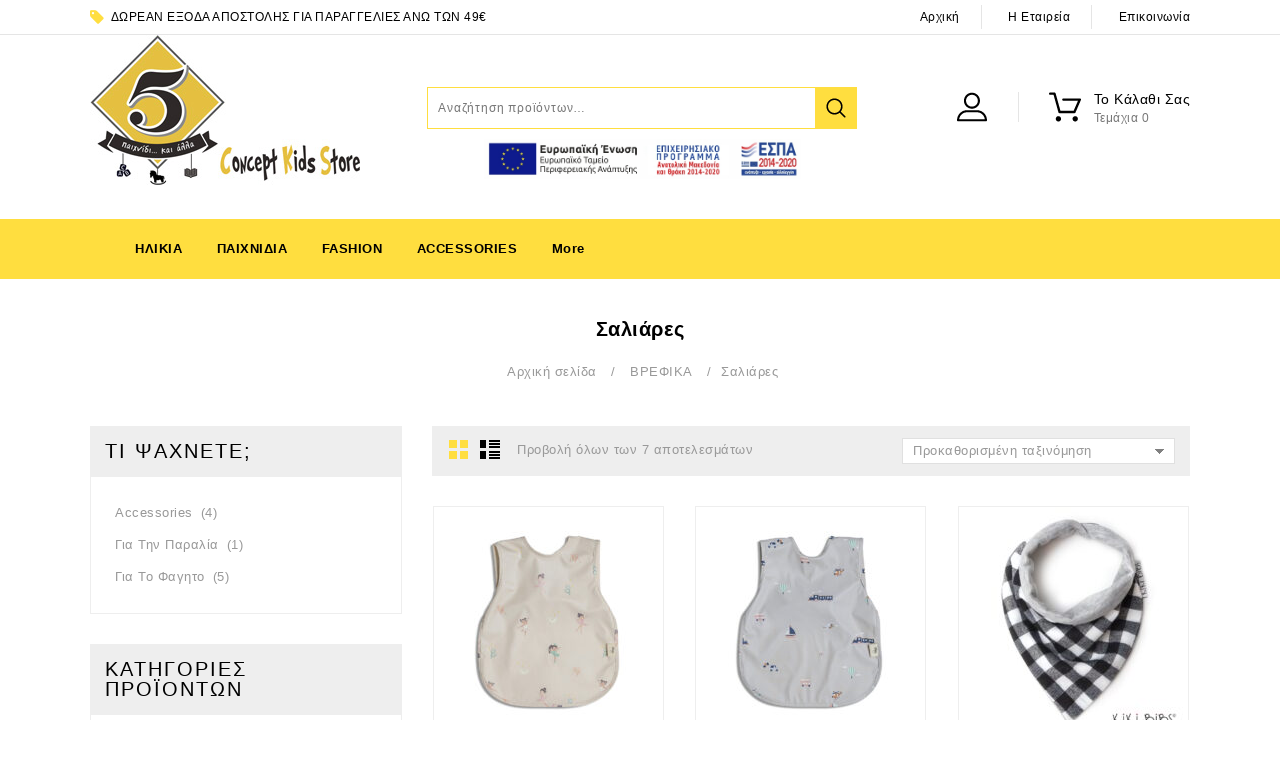

--- FILE ---
content_type: text/html; charset=UTF-8
request_url: https://www.5paixnidi.gr/c/%CE%B2%CF%81%CE%B5%CF%86%CE%B9%CE%BA%CE%B1/%CF%83%CE%B1%CE%BB%CE%B9%CE%B1%CF%81%CE%B5%CF%83/
body_size: 42652
content:
<!DOCTYPE html>
<html lang="el">
<head>
<meta charset="UTF-8">
<meta name="viewport" content="width=device-width,user-scalable=no">
<link rel="profile" href="http://gmpg.org/xfn/11"/>
<link rel="pingback" href="https://www.5paixnidi.gr/xmlrpc.php"/>
<script>document.documentElement.className = document.documentElement.className + ' yes-js js_active js'</script>
<!--[if lt IE 9]>
<![endif]-->
<!-- This site is optimized with the Yoast SEO plugin v14.6.1 - https://yoast.com/wordpress/plugins/seo/ -->
<title>Σαλιάρες Archives - 5 ΠΑΙΧΝΙΔΙ</title>
<meta name="robots" content="index, follow" />
<meta name="googlebot" content="index, follow, max-snippet:-1, max-image-preview:large, max-video-preview:-1" />
<meta name="bingbot" content="index, follow, max-snippet:-1, max-image-preview:large, max-video-preview:-1" />
<link rel="canonical" href="https://www.5paixnidi.gr/c/βρεφικα/σαλιαρεσ/" />
<meta property="og:locale" content="el_GR" />
<meta property="og:type" content="article" />
<meta property="og:title" content="Σαλιάρες Archives - 5 ΠΑΙΧΝΙΔΙ" />
<meta property="og:url" content="https://www.5paixnidi.gr/c/βρεφικα/σαλιαρεσ/" />
<meta property="og:site_name" content="5 ΠΑΙΧΝΙΔΙ" />
<meta name="twitter:card" content="summary_large_image" />
<script type="application/ld+json" class="yoast-schema-graph">{"@context":"https://schema.org","@graph":[{"@type":"Organization","@id":"https://www.5paixnidi.gr/#organization","name":"5 \u03a0\u0391\u0399\u03a7\u039d\u0399\u0394\u0399","url":"https://www.5paixnidi.gr/","sameAs":["https://www.facebook.com/5-\u03c0\u03b1\u03b9\u03c7\u03bd\u03b9\u03b4\u03b9-\u03ba\u03b1\u03b9-\u03b1\u03bb\u03bb\u03b1-465870253938952"],"logo":{"@type":"ImageObject","@id":"https://www.5paixnidi.gr/#logo","inLanguage":"el","url":"https://www.5paixnidi.gr/wp-content/uploads/2020/07/logo_5paixnidi_295.jpg","width":295,"height":150,"caption":"5 \u03a0\u0391\u0399\u03a7\u039d\u0399\u0394\u0399"},"image":{"@id":"https://www.5paixnidi.gr/#logo"}},{"@type":"WebSite","@id":"https://www.5paixnidi.gr/#website","url":"https://www.5paixnidi.gr/","name":"5 \u03a0\u0391\u0399\u03a7\u039d\u0399\u0394\u0399","description":"","publisher":{"@id":"https://www.5paixnidi.gr/#organization"},"potentialAction":[{"@type":"SearchAction","target":"https://www.5paixnidi.gr/?s={search_term_string}","query-input":"required name=search_term_string"}],"inLanguage":"el"},{"@type":"CollectionPage","@id":"https://www.5paixnidi.gr/c/%ce%b2%cf%81%ce%b5%cf%86%ce%b9%ce%ba%ce%b1/%cf%83%ce%b1%ce%bb%ce%b9%ce%b1%cf%81%ce%b5%cf%83/#webpage","url":"https://www.5paixnidi.gr/c/%ce%b2%cf%81%ce%b5%cf%86%ce%b9%ce%ba%ce%b1/%cf%83%ce%b1%ce%bb%ce%b9%ce%b1%cf%81%ce%b5%cf%83/","name":"\u03a3\u03b1\u03bb\u03b9\u03ac\u03c1\u03b5\u03c2 Archives - 5 \u03a0\u0391\u0399\u03a7\u039d\u0399\u0394\u0399","isPartOf":{"@id":"https://www.5paixnidi.gr/#website"},"inLanguage":"el"}]}</script>
<!-- / Yoast SEO plugin. -->
<script type='application/javascript'  id='pys-version-script'>console.log('PixelYourSite Free version 9.5.4');</script>
<link rel='dns-prefetch' href='//www.google.com' />
<link rel='dns-prefetch' href='//fonts.googleapis.com' />
<link rel='dns-prefetch' href='//s.w.org' />
<link rel='dns-prefetch' href='//www.googletagmanager.com' />
<link rel="alternate" type="application/rss+xml" title="Ροή RSS &raquo; 5 ΠΑΙΧΝΙΔΙ" href="https://www.5paixnidi.gr/feed/" />
<link rel="alternate" type="application/rss+xml" title="Ροή για 5 ΠΑΙΧΝΙΔΙ &raquo; Σαλιάρες Κατηγορία" href="https://www.5paixnidi.gr/c/%ce%b2%cf%81%ce%b5%cf%86%ce%b9%ce%ba%ce%b1/%cf%83%ce%b1%ce%bb%ce%b9%ce%b1%cf%81%ce%b5%cf%83/feed/" />
<script type="text/javascript">
window._wpemojiSettings = {"baseUrl":"https:\/\/s.w.org\/images\/core\/emoji\/12.0.0-1\/72x72\/","ext":".png","svgUrl":"https:\/\/s.w.org\/images\/core\/emoji\/12.0.0-1\/svg\/","svgExt":".svg","source":{"concatemoji":"https:\/\/www.5paixnidi.gr\/wp-includes\/js\/wp-emoji-release.min.js?ver=5.4.18"}};
/*! This file is auto-generated */
!function(e,a,t){var n,r,o,i=a.createElement("canvas"),p=i.getContext&&i.getContext("2d");function s(e,t){var a=String.fromCharCode;p.clearRect(0,0,i.width,i.height),p.fillText(a.apply(this,e),0,0);e=i.toDataURL();return p.clearRect(0,0,i.width,i.height),p.fillText(a.apply(this,t),0,0),e===i.toDataURL()}function c(e){var t=a.createElement("script");t.src=e,t.defer=t.type="text/javascript",a.getElementsByTagName("head")[0].appendChild(t)}for(o=Array("flag","emoji"),t.supports={everything:!0,everythingExceptFlag:!0},r=0;r<o.length;r++)t.supports[o[r]]=function(e){if(!p||!p.fillText)return!1;switch(p.textBaseline="top",p.font="600 32px Arial",e){case"flag":return s([127987,65039,8205,9895,65039],[127987,65039,8203,9895,65039])?!1:!s([55356,56826,55356,56819],[55356,56826,8203,55356,56819])&&!s([55356,57332,56128,56423,56128,56418,56128,56421,56128,56430,56128,56423,56128,56447],[55356,57332,8203,56128,56423,8203,56128,56418,8203,56128,56421,8203,56128,56430,8203,56128,56423,8203,56128,56447]);case"emoji":return!s([55357,56424,55356,57342,8205,55358,56605,8205,55357,56424,55356,57340],[55357,56424,55356,57342,8203,55358,56605,8203,55357,56424,55356,57340])}return!1}(o[r]),t.supports.everything=t.supports.everything&&t.supports[o[r]],"flag"!==o[r]&&(t.supports.everythingExceptFlag=t.supports.everythingExceptFlag&&t.supports[o[r]]);t.supports.everythingExceptFlag=t.supports.everythingExceptFlag&&!t.supports.flag,t.DOMReady=!1,t.readyCallback=function(){t.DOMReady=!0},t.supports.everything||(n=function(){t.readyCallback()},a.addEventListener?(a.addEventListener("DOMContentLoaded",n,!1),e.addEventListener("load",n,!1)):(e.attachEvent("onload",n),a.attachEvent("onreadystatechange",function(){"complete"===a.readyState&&t.readyCallback()})),(n=t.source||{}).concatemoji?c(n.concatemoji):n.wpemoji&&n.twemoji&&(c(n.twemoji),c(n.wpemoji)))}(window,document,window._wpemojiSettings);
</script>
<style type="text/css">
img.wp-smiley,
img.emoji {
display: inline !important;
border: none !important;
box-shadow: none !important;
height: 1em !important;
width: 1em !important;
margin: 0 .07em !important;
vertical-align: -0.1em !important;
background: none !important;
padding: 0 !important;
}
</style>
<link rel='stylesheet' id='google_fonts-css'  href='https://fonts.googleapis.com/css?family=Poppins%3A100%2C500%2C600%7CRoboto%3A300%2C400%2C500%2C600%2C700&#038;ver=1.0.0#038;subset=latin%2Clatin-ext'  media='all' />
<!-- <link rel='stylesheet' id='tmpoption_isotope-css'  href='https://www.5paixnidi.gr/wp-content/themes/toyinsider/css/isotop-port.css?ver=5.4.18'  media='all' /> -->
<!-- <link rel='stylesheet' id='tmpoption_custom-css'  href='https://www.5paixnidi.gr/wp-content/themes/toyinsider/css/themecss/custom.css?ver=5.4.18'  media='all' /> -->
<!-- <link rel='stylesheet' id='owl.carousel-css'  href='https://www.5paixnidi.gr/wp-content/themes/toyinsider/css/themecss/owl.carousel.css?ver=5.4.18'  media='all' /> -->
<!-- <link rel='stylesheet' id='owl.transitions-css'  href='https://www.5paixnidi.gr/wp-content/themes/toyinsider/css/themecss/owl.transitions.css?ver=5.4.18'  media='all' /> -->
<!-- <link rel='stylesheet' id='shadowbox-css'  href='https://www.5paixnidi.gr/wp-content/themes/toyinsider/css/themecss/shadowbox.css?ver=5.4.18'  media='all' /> -->
<!-- <link rel='stylesheet' id='tmpoption_shortcode_style-css'  href='https://www.5paixnidi.gr/wp-content/themes/toyinsider/css/themecss/shortcode_style.css?ver=5.4.18'  media='all' /> -->
<!-- <link rel='stylesheet' id='animate_min-css'  href='https://www.5paixnidi.gr/wp-content/themes/toyinsider/css/themecss/animate.min.css?ver=5.4.18'  media='all' /> -->
<!-- <link rel='stylesheet' id='slick_theme-css'  href='https://www.5paixnidi.gr/wp-content/themes/toyinsider/css/themecss/slick-theme.css?ver=5.4.18'  media='all' /> -->
<!-- <link rel='stylesheet' id='slick-css'  href='https://www.5paixnidi.gr/wp-content/themes/toyinsider/css/themecss/slick.css?ver=5.4.18'  media='all' /> -->
<!-- <link rel='stylesheet' id='tmpoption_woocommerce_css-css'  href='https://www.5paixnidi.gr/wp-content/themes/toyinsider/css/themecss/woocommerce.css?ver=5.4.18'  media='all' /> -->
<!-- <link rel='stylesheet' id='sb_instagram_styles-css'  href='https://www.5paixnidi.gr/wp-content/plugins/instagram-feed/css/sbi-styles.min.css?ver=2.6.2'  media='all' /> -->
<!-- <link rel='stylesheet' id='wp-block-library-css'  href='https://www.5paixnidi.gr/wp-includes/css/dist/block-library/style.min.css?ver=5.4.18'  media='all' /> -->
<!-- <link rel='stylesheet' id='wc-block-vendors-style-css'  href='https://www.5paixnidi.gr/wp-content/plugins/woocommerce/packages/woocommerce-blocks/build/vendors-style.css?ver=2.7.3'  media='all' /> -->
<!-- <link rel='stylesheet' id='wc-block-style-css'  href='https://www.5paixnidi.gr/wp-content/plugins/woocommerce/packages/woocommerce-blocks/build/style.css?ver=2.7.3'  media='all' /> -->
<!-- <link rel='stylesheet' id='jquery-selectBox-css'  href='https://www.5paixnidi.gr/wp-content/plugins/yith-woocommerce-wishlist/assets/css/jquery.selectBox.css?ver=1.2.0'  media='all' /> -->
<!-- <link rel='stylesheet' id='yith-wcwl-font-awesome-css'  href='https://www.5paixnidi.gr/wp-content/plugins/yith-woocommerce-wishlist/assets/css/font-awesome.css?ver=4.7.0'  media='all' /> -->
<!-- <link rel='stylesheet' id='yith-wcwl-main-css'  href='https://www.5paixnidi.gr/wp-content/plugins/yith-woocommerce-wishlist/assets/css/style.css?ver=3.0.17'  media='all' /> -->
<link rel="stylesheet" type="text/css" href="//www.5paixnidi.gr/wp-content/cache/wpfc-minified/95vzy2tk/6bf6e.css" media="all"/>
<style id='yith-wcwl-main-inline-css' type='text/css'>
.yith-wcwl-share li a{color: #FFFFFF;}.yith-wcwl-share li a:hover{color: #FFFFFF;}.yith-wcwl-share a.facebook{background: #39599E; background-color: #39599E;}.yith-wcwl-share a.facebook:hover{background: #39599E; background-color: #39599E;}.yith-wcwl-share a.twitter{background: #45AFE2; background-color: #45AFE2;}.yith-wcwl-share a.twitter:hover{background: #39599E; background-color: #39599E;}.yith-wcwl-share a.pinterest{background: #AB2E31; background-color: #AB2E31;}.yith-wcwl-share a.pinterest:hover{background: #39599E; background-color: #39599E;}.yith-wcwl-share a.email{background: #FBB102; background-color: #FBB102;}.yith-wcwl-share a.email:hover{background: #39599E; background-color: #39599E;}.yith-wcwl-share a.whatsapp{background: #00A901; background-color: #00A901;}.yith-wcwl-share a.whatsapp:hover{background: #39599E; background-color: #39599E;}
</style>
<!-- <link rel='stylesheet' id='contact-form-7-css'  href='https://www.5paixnidi.gr/wp-content/plugins/contact-form-7/includes/css/styles.css?ver=5.3.2'  media='all' /> -->
<!-- <link rel='stylesheet' id='premmerce_search_css-css'  href='https://www.5paixnidi.gr/wp-content/plugins/premmerce-search/assets/frontend/css/autocomplete.css?ver=5.4.18'  media='all' /> -->
<!-- <link rel='stylesheet' id='rs-plugin-settings-css'  href='https://www.5paixnidi.gr/wp-content/plugins/revslider/public/assets/css/settings.css?ver=5.4.8'  media='all' /> -->
<link rel="stylesheet" type="text/css" href="//www.5paixnidi.gr/wp-content/cache/wpfc-minified/md6zy7jc/6bf6e.css" media="all"/>
<style id='rs-plugin-settings-inline-css' type='text/css'>
#rs-demo-id {}
</style>
<!-- <link rel='stylesheet' id='apm-styles-css'  href='https://www.5paixnidi.gr/wp-content/plugins/woocommerce-accepted-payment-methods/assets/css/style.css?ver=5.4.18'  media='all' /> -->
<link rel="stylesheet" type="text/css" href="//www.5paixnidi.gr/wp-content/cache/wpfc-minified/2zah5e87/6bf6e.css" media="all"/>
<style id='woocommerce-inline-inline-css' type='text/css'>
.woocommerce form .form-row .required { visibility: visible; }
</style>
<!-- <link rel='stylesheet' id='wpb-wcs-main-css'  href='https://www.5paixnidi.gr/wp-content/plugins/wpb-woocommerce-category-slider/inc/../assets/css/main.css?ver=1.0'  media='all' /> -->
<link rel="stylesheet" type="text/css" href="//www.5paixnidi.gr/wp-content/cache/wpfc-minified/kyn2lynh/6bf6e.css" media="all"/>
<style id='wpb-wcs-main-inline-css' type='text/css'>
.wpb-woo-cat-items .wpb-woo-cat-item a.btn:hover,
.wpb-woo-cat-items.owl-theme .owl-nav [class*=owl-]:hover,
.wpb-woo-cat-items.owl-theme .owl-dots .owl-dot.active span, .wpb-woo-cat-items.owl-theme .owl-dots .owl-dot:hover span {
background: #39a1f4;
}
.wpb-woo-cat-items.wpb-wcs-content-type-plain_text .wpb-woo-cat-item a:hover,
.wpb-woo-cat-items .wpb-woo-cat-item a:hover {
color: #39a1f4;
}
.wpb-woo-cat-items .wpb-woo-cat-item a.btn,
.wpb-woo-cat-items.owl-theme .owl-nav [class*=owl-] {
background: #2196F3;
}
.wpb-woo-cat-items .wpb-woo-cat-item {
background: #ededed;
}
</style>
<!-- <link rel='stylesheet' id='jquery-colorbox-css'  href='https://www.5paixnidi.gr/wp-content/plugins/yith-woocommerce-compare/assets/css/colorbox.css?ver=5.4.18'  media='all' /> -->
<!-- <link rel='stylesheet' id='yith-quick-view-css'  href='https://www.5paixnidi.gr/wp-content/plugins/yith-woocommerce-quick-view/assets/css/yith-quick-view.css?ver=1.4.2'  media='all' /> -->
<link rel="stylesheet" type="text/css" href="//www.5paixnidi.gr/wp-content/cache/wpfc-minified/qhgkyfsv/6bf6e.css" media="all"/>
<style id='yith-quick-view-inline-css' type='text/css'>
#yith-quick-view-modal .yith-wcqv-main{background:#ffffff;}
#yith-quick-view-close{color:#cdcdcd;}
#yith-quick-view-close:hover{color:#ff0000;}
</style>
<!-- <link rel='stylesheet' id='woocommerce_prettyPhoto_css-css'  href='//www.5paixnidi.gr/wp-content/plugins/woocommerce/assets/css/prettyPhoto.css?ver=5.4.18'  media='all' /> -->
<link rel="stylesheet" type="text/css" href="//www.5paixnidi.gr/wp-content/cache/wpfc-minified/86owk5f3/6bf6e.css" media="all"/>
<link rel='stylesheet' id='tmpoption-fonts-css'  href='//fonts.googleapis.com/css?family=Source+Sans+Pro%3A300%2C400%2C700%2C300italic%2C400italic%2C700italic%7CBitter%3A400%2C700&#038;subset=latin%2Clatin-ext'  media='all' />
<!-- <link rel='stylesheet' id='FontAwesome-css'  href='https://www.5paixnidi.gr/wp-content/themes/toyinsider/fonts/css/font-awesome.css?ver=4.7.0'  media='all' /> -->
<!-- <link rel='stylesheet' id='tmpoption-style-css'  href='https://www.5paixnidi.gr/wp-content/themes/toyinsider/style.css?ver=1.0'  media='all' /> -->
<link rel="stylesheet" type="text/css" href="//www.5paixnidi.gr/wp-content/cache/wpfc-minified/7kwmkqs1/6bf6e.css" media="all"/>
<!--[if lt IE 9]>
<link rel='stylesheet' id='vc_lte_ie9-css'  href='https://www.5paixnidi.gr/wp-content/plugins/js_composer/assets/css/vc_lte_ie9.min.css?ver=6.0.3'  media='screen' />
<![endif]-->
<!-- <link rel='stylesheet' id='grid-list-layout-css'  href='https://www.5paixnidi.gr/wp-content/plugins/woocommerce-grid-list-toggle/assets/css/style.css?ver=5.4.18'  media='all' /> -->
<!-- <link rel='stylesheet' id='grid-list-button-css'  href='https://www.5paixnidi.gr/wp-content/plugins/woocommerce-grid-list-toggle/assets/css/button.css?ver=5.4.18'  media='all' /> -->
<!-- <link rel='stylesheet' id='dashicons-css'  href='https://www.5paixnidi.gr/wp-includes/css/dashicons.min.css?ver=5.4.18'  media='all' /> -->
<link rel="stylesheet" type="text/css" href="//www.5paixnidi.gr/wp-content/cache/wpfc-minified/fqf6oigp/6dsx3.css" media="all"/>
<style id='dashicons-inline-css' type='text/css'>
[data-font="Dashicons"]:before {font-family: 'Dashicons' !important;content: attr(data-icon) !important;speak: none !important;font-weight: normal !important;font-variant: normal !important;text-transform: none !important;line-height: 1 !important;font-style: normal !important;-webkit-font-smoothing: antialiased !important;-moz-osx-font-smoothing: grayscale !important;}
</style>
<script src='//www.5paixnidi.gr/wp-content/cache/wpfc-minified/d77wizlg/6bf6e.js' type="text/javascript"></script>
<!-- <script  src='https://www.5paixnidi.gr/wp-includes/js/jquery/jquery.js?ver=1.12.4-wp'></script> -->
<!-- <script  src='https://www.5paixnidi.gr/wp-includes/js/jquery/jquery-migrate.min.js?ver=1.4.1'></script> -->
<!-- <script  src='https://www.5paixnidi.gr/wp-includes/js/jquery/ui/core.min.js?ver=1.11.4'></script> -->
<!-- <script  src='https://www.5paixnidi.gr/wp-includes/js/jquery/ui/widget.min.js?ver=1.11.4'></script> -->
<!-- <script  src='https://www.5paixnidi.gr/wp-includes/js/jquery/ui/position.min.js?ver=1.11.4'></script> -->
<!-- <script  src='https://www.5paixnidi.gr/wp-includes/js/jquery/ui/menu.min.js?ver=1.11.4'></script> -->
<!-- <script  src='https://www.5paixnidi.gr/wp-includes/js/dist/vendor/wp-polyfill.min.js?ver=7.4.4'></script> -->
<script >
( 'fetch' in window ) || document.write( '<script src="https://www.5paixnidi.gr/wp-includes/js/dist/vendor/wp-polyfill-fetch.min.js?ver=3.0.0"></scr' + 'ipt>' );( document.contains ) || document.write( '<script src="https://www.5paixnidi.gr/wp-includes/js/dist/vendor/wp-polyfill-node-contains.min.js?ver=3.42.0"></scr' + 'ipt>' );( window.DOMRect ) || document.write( '<script src="https://www.5paixnidi.gr/wp-includes/js/dist/vendor/wp-polyfill-dom-rect.min.js?ver=3.42.0"></scr' + 'ipt>' );( window.URL && window.URL.prototype && window.URLSearchParams ) || document.write( '<script src="https://www.5paixnidi.gr/wp-includes/js/dist/vendor/wp-polyfill-url.min.js?ver=3.6.4"></scr' + 'ipt>' );( window.FormData && window.FormData.prototype.keys ) || document.write( '<script src="https://www.5paixnidi.gr/wp-includes/js/dist/vendor/wp-polyfill-formdata.min.js?ver=3.0.12"></scr' + 'ipt>' );( Element.prototype.matches && Element.prototype.closest ) || document.write( '<script src="https://www.5paixnidi.gr/wp-includes/js/dist/vendor/wp-polyfill-element-closest.min.js?ver=2.0.2"></scr' + 'ipt>' );
</script>
<script src='//www.5paixnidi.gr/wp-content/cache/wpfc-minified/qx920sez/6bf6e.js' type="text/javascript"></script>
<!-- <script  src='https://www.5paixnidi.gr/wp-includes/js/dist/dom-ready.min.js?ver=93db39f6fe07a70cb9217310bec0a531'></script> -->
<!-- <script  src='https://www.5paixnidi.gr/wp-includes/js/dist/a11y.min.js?ver=8d75be94e0703857a3323c972eb3d7d2'></script> -->
<script type='text/javascript'>
/* <![CDATA[ */
var uiAutocompleteL10n = {"noResults":"\u0394\u03b5\u03bd \u03b2\u03c1\u03ad\u03b8\u03b7\u03ba\u03b1\u03bd \u03b1\u03c0\u03bf\u03c4\u03b5\u03bb\u03ad\u03c3\u03bc\u03b1\u03c4\u03b1.","oneResult":"\u0392\u03c1\u03ad\u03b8\u03b7\u03ba\u03b5 1 \u03b1\u03c0\u03bf\u03c4\u03ad\u03bb\u03b5\u03c3\u03bc\u03b1. \u03a7\u03c1\u03b7\u03c3\u03b9\u03bc\u03bf\u03c0\u03bf\u03b9\u03ae\u03c3\u03c4\u03b5 \u03c4\u03b1 \u03b2\u03ad\u03bb\u03b7 \u03c0\u03ac\u03bd\u03c9 \u03ba\u03b1\u03b9 \u03ba\u03ac\u03c4\u03c9 \u03c3\u03c4\u03bf \u03c0\u03bb\u03b7\u03ba\u03c4\u03c1\u03bf\u03bb\u03cc\u03b3\u03b9\u03bf \u03b3\u03b9\u03b1 \u03bd\u03b1 \u03c0\u03b5\u03c1\u03b9\u03b7\u03b3\u03b7\u03b8\u03b5\u03af\u03c4\u03b5.","manyResults":"\u0392\u03c1\u03ad\u03b8\u03b7\u03ba\u03b1\u03bd %d \u03b1\u03c0\u03bf\u03c4\u03b5\u03bb\u03ad\u03c3\u03bc\u03b1\u03c4\u03b1. \u03a7\u03c1\u03b7\u03c3\u03b9\u03bc\u03bf\u03c0\u03bf\u03b9\u03ae\u03c3\u03c4\u03b5 \u03c4\u03b1 \u03c0\u03ac\u03bd\u03c9 \u03ba\u03b1\u03b9 \u03ba\u03ac\u03c4\u03c9 \u03b2\u03ad\u03bb\u03b7 \u03c3\u03c4\u03bf \u03c0\u03bb\u03b7\u03ba\u03c4\u03c1\u03bf\u03bb\u03cc\u03b3\u03b9\u03bf \u03b3\u03b9\u03b1 \u03bd\u03b1 \u03c0\u03b5\u03c1\u03b9\u03b7\u03b3\u03b7\u03b8\u03b5\u03af\u03c4\u03b5.","itemSelected":"\u03a4\u03bf \u03c3\u03c4\u03bf\u03b9\u03c7\u03b5\u03af\u03bf \u03b5\u03c0\u03b9\u03bb\u03ad\u03c7\u03b8\u03b7\u03ba\u03b5."};
/* ]]> */
</script>
<script src='//www.5paixnidi.gr/wp-content/cache/wpfc-minified/70cy7otx/6bf6e.js' type="text/javascript"></script>
<!-- <script  src='https://www.5paixnidi.gr/wp-includes/js/jquery/ui/autocomplete.min.js?ver=1.11.4'></script> -->
<script type='text/javascript'>
/* <![CDATA[ */
var premmerceSearch = {"url":"https:\/\/www.5paixnidi.gr\/wp-json\/premmerce-search\/v1\/search","minLength":"3","searchField":"","forceProductSearch":"","showAllMessage":"All search results","nonce":"98a1b6b9ac"};
/* ]]> */
</script>
<script src='//www.5paixnidi.gr/wp-content/cache/wpfc-minified/95w4ewyk/6bf6e.js' type="text/javascript"></script>
<!-- <script  src='https://www.5paixnidi.gr/wp-content/plugins/premmerce-search/assets/frontend/js/autocomplete.js?ver=5.4.18'></script> -->
<!-- <script  src='https://www.5paixnidi.gr/wp-content/plugins/revslider/public/assets/js/jquery.themepunch.tools.min.js?ver=5.4.8'></script> -->
<!-- <script  src='https://www.5paixnidi.gr/wp-content/plugins/revslider/public/assets/js/jquery.themepunch.revolution.min.js?ver=5.4.8'></script> -->
<!-- <script  src='https://www.5paixnidi.gr/wp-content/plugins/woocommerce/assets/js/jquery-blockui/jquery.blockUI.min.js?ver=2.70'></script> -->
<script type='text/javascript'>
/* <![CDATA[ */
var wc_add_to_cart_params = {"ajax_url":"\/wp-admin\/admin-ajax.php","wc_ajax_url":"\/?wc-ajax=%%endpoint%%","i18n_view_cart":"\u03a0\u03c1\u03bf\u03b2\u03bf\u03bb\u03ae \u03ba\u03b1\u03bb\u03b1\u03b8\u03b9\u03bf\u03cd","cart_url":"https:\/\/www.5paixnidi.gr\/cart\/","is_cart":"","cart_redirect_after_add":"no"};
/* ]]> */
</script>
<script src='//www.5paixnidi.gr/wp-content/cache/wpfc-minified/6jhcj6co/bg3wg.js' type="text/javascript"></script>
<!-- <script  src='https://www.5paixnidi.gr/wp-content/plugins/woocommerce/assets/js/frontend/add-to-cart.min.js?ver=4.3.6'></script> -->
<!-- <script  src='https://www.5paixnidi.gr/wp-content/plugins/js_composer/assets/js/vendors/woocommerce-add-to-cart.js?ver=6.0.3'></script> -->
<!-- <script  src='https://www.5paixnidi.gr/wp-content/themes/toyinsider/js/themejs/jquery.jqtransform.js?ver=5.4.18'></script> -->
<!-- <script  src='https://www.5paixnidi.gr/wp-content/themes/toyinsider/js/themejs/jquery.jqtransform.script.js?ver=5.4.18'></script> -->
<!-- <script  src='https://www.5paixnidi.gr/wp-content/themes/toyinsider/js/themejs/jquery.custom.min.js?ver=5.4.18'></script> -->
<!-- <script  src='https://www.5paixnidi.gr/wp-content/themes/toyinsider/js/themejs/template.min.js?ver=5.4.18'></script> -->
<!-- <script  src='https://www.5paixnidi.gr/wp-content/themes/toyinsider/js/themejs/carousel.min.js?ver=5.4.18'></script> -->
<!-- <script  src='https://www.5paixnidi.gr/wp-content/themes/toyinsider/js/themejs/jquery.easypiechart.min.js?ver=5.4.18'></script> -->
<!-- <script  src='https://www.5paixnidi.gr/wp-content/themes/toyinsider/js/themejs/custom.js?ver=5.4.18'></script> -->
<!-- <script  src='https://www.5paixnidi.gr/wp-content/themes/toyinsider/js/themejs/slick.js?ver=5.4.18'></script> -->
<!-- <script  src='https://www.5paixnidi.gr/wp-content/themes/toyinsider/js/themejs/owl.carousel.min.js?ver=5.4.18'></script> -->
<!-- <script  src='https://www.5paixnidi.gr/wp-content/themes/toyinsider/js/themejs/jquery.formalize.min.js?ver=5.4.18'></script> -->
<!-- <script  src='https://www.5paixnidi.gr/wp-content/themes/toyinsider/js/themejs/respond.min.js?ver=5.4.18'></script> -->
<!-- <script  src='https://www.5paixnidi.gr/wp-content/themes/toyinsider/js/themejs/jquery.validate.js?ver=5.4.18'></script> -->
<!-- <script  src='https://www.5paixnidi.gr/wp-content/themes/toyinsider/js/themejs/shadowbox.js?ver=5.4.18'></script> -->
<!-- <script  src='https://www.5paixnidi.gr/wp-content/themes/toyinsider/js/themejs/waypoints.min.js?ver=5.4.18'></script> -->
<!-- <script  src='https://www.5paixnidi.gr/wp-content/themes/toyinsider/js/themejs/jquery.megamenu.js?ver=5.4.18'></script> -->
<!-- <script  src='https://www.5paixnidi.gr/wp-content/themes/toyinsider/js/themejs/easyResponsiveTabs.js?ver=5.4.18'></script> -->
<!-- <script  src='https://www.5paixnidi.gr/wp-content/themes/toyinsider/js/themejs/jquery.treeview.js?ver=5.4.18'></script> -->
<!-- <script  src='https://www.5paixnidi.gr/wp-content/themes/toyinsider/js/themejs/jquery.jscroll.min.js?ver=5.4.18'></script> -->
<!-- <script  src='https://www.5paixnidi.gr/wp-content/themes/toyinsider/js/themejs/countUp.js?ver=5.4.18'></script> -->
<!-- <script  src='https://www.5paixnidi.gr/wp-content/themes/toyinsider/js/themejs/doubletaptogo.js?ver=5.4.18'></script> -->
<!-- <script  src='https://www.5paixnidi.gr/wp-content/themes/toyinsider/js/themejs/jquery.countdown.min.js?ver=5.4.18'></script> -->
<!-- <script  src='https://www.5paixnidi.gr/wp-content/themes/toyinsider/js/html5.js?ver=5.4.18'></script> -->
<script type='text/javascript'>
/* <![CDATA[ */
var php_var = {"tmpoption_loadmore":"","tmpoption_pagination":"","tmpoption_nomore":""};
/* ]]> */
</script>
<script src='//www.5paixnidi.gr/wp-content/cache/wpfc-minified/jotdfy55/6bf6e.js' type="text/javascript"></script>
<!-- <script  src='https://www.5paixnidi.gr/wp-content/themes/toyinsider/js/themejs/templateloadmore.js?ver=5.4.18'></script> -->
<!-- <script  src='https://www.5paixnidi.gr/wp-content/plugins/pixelyoursite/dist/scripts/jquery.bind-first-0.2.3.min.js?ver=5.4.18'></script> -->
<!-- <script  src='https://www.5paixnidi.gr/wp-content/plugins/pixelyoursite/dist/scripts/js.cookie-2.1.3.min.js?ver=2.1.3'></script> -->
<script type='text/javascript'>
/* <![CDATA[ */
var pysOptions = {"staticEvents":{"facebook":{"woo_view_category":[{"delay":0,"type":"static","name":"ViewCategory","pixelIds":["165556275281349"],"eventID":"9463b1ea-627b-4917-95df-6f75c4b889ca","params":{"content_type":"product","content_category":"\u0392\u03a1\u0395\u03a6\u0399\u039a\u0391","content_name":"\u03a3\u03b1\u03bb\u03b9\u03ac\u03c1\u03b5\u03c2","content_ids":["25979","14868","14877","34934","34930"],"page_title":"\u03a3\u03b1\u03bb\u03b9\u03ac\u03c1\u03b5\u03c2","post_type":"product_cat","post_id":154,"plugin":"PixelYourSite","user_role":"guest","event_url":"www.5paixnidi.gr\/c\/%CE%B2%CF%81%CE%B5%CF%86%CE%B9%CE%BA%CE%B1\/%CF%83%CE%B1%CE%BB%CE%B9%CE%B1%CF%81%CE%B5%CF%83\/"},"e_id":"woo_view_category","ids":[],"hasTimeWindow":false,"timeWindow":0,"woo_order":"","edd_order":""}],"init_event":[{"delay":0,"type":"static","name":"PageView","pixelIds":["165556275281349"],"eventID":"bd229b0d-87ad-4478-b492-7b353f506218","params":{"page_title":"\u03a3\u03b1\u03bb\u03b9\u03ac\u03c1\u03b5\u03c2","post_type":"product_cat","post_id":154,"plugin":"PixelYourSite","user_role":"guest","event_url":"www.5paixnidi.gr\/c\/%CE%B2%CF%81%CE%B5%CF%86%CE%B9%CE%BA%CE%B1\/%CF%83%CE%B1%CE%BB%CE%B9%CE%B1%CF%81%CE%B5%CF%83\/"},"e_id":"init_event","ids":[],"hasTimeWindow":false,"timeWindow":0,"woo_order":"","edd_order":""}]}},"dynamicEvents":[],"triggerEvents":[],"triggerEventTypes":[],"facebook":{"pixelIds":["165556275281349"],"advancedMatching":[],"advancedMatchingEnabled":false,"removeMetadata":false,"contentParams":{"post_type":"product_cat","post_id":154,"content_name":"\u03a3\u03b1\u03bb\u03b9\u03ac\u03c1\u03b5\u03c2"},"commentEventEnabled":true,"wooVariableAsSimple":false,"downloadEnabled":true,"formEventEnabled":true,"serverApiEnabled":true,"wooCRSendFromServer":false,"send_external_id":null},"debug":"","siteUrl":"https:\/\/www.5paixnidi.gr","ajaxUrl":"https:\/\/www.5paixnidi.gr\/wp-admin\/admin-ajax.php","ajax_event":"40414a2d04","enable_remove_download_url_param":"1","cookie_duration":"7","last_visit_duration":"60","enable_success_send_form":"","ajaxForServerEvent":"1","send_external_id":"1","external_id_expire":"180","google_consent_mode":"1","gdpr":{"ajax_enabled":false,"all_disabled_by_api":false,"facebook_disabled_by_api":false,"analytics_disabled_by_api":false,"google_ads_disabled_by_api":false,"pinterest_disabled_by_api":false,"bing_disabled_by_api":false,"externalID_disabled_by_api":false,"facebook_prior_consent_enabled":true,"analytics_prior_consent_enabled":true,"google_ads_prior_consent_enabled":null,"pinterest_prior_consent_enabled":true,"bing_prior_consent_enabled":true,"cookiebot_integration_enabled":false,"cookiebot_facebook_consent_category":"marketing","cookiebot_analytics_consent_category":"statistics","cookiebot_tiktok_consent_category":"marketing","cookiebot_google_ads_consent_category":null,"cookiebot_pinterest_consent_category":"marketing","cookiebot_bing_consent_category":"marketing","consent_magic_integration_enabled":false,"real_cookie_banner_integration_enabled":false,"cookie_notice_integration_enabled":false,"cookie_law_info_integration_enabled":false,"analytics_storage":{"enabled":true,"value":"granted","filter":false},"ad_storage":{"enabled":true,"value":"granted","filter":false},"ad_user_data":{"enabled":true,"value":"granted","filter":false},"ad_personalization":{"enabled":true,"value":"granted","filter":false}},"cookie":{"disabled_all_cookie":false,"disabled_start_session_cookie":false,"disabled_advanced_form_data_cookie":false,"disabled_landing_page_cookie":false,"disabled_first_visit_cookie":false,"disabled_trafficsource_cookie":false,"disabled_utmTerms_cookie":false,"disabled_utmId_cookie":false},"tracking_analytics":{"TrafficSource":"direct","TrafficLanding":"undefined","TrafficUtms":[],"TrafficUtmsId":[]},"woo":{"enabled":true,"enabled_save_data_to_orders":true,"addToCartOnButtonEnabled":true,"addToCartOnButtonValueEnabled":true,"addToCartOnButtonValueOption":"price","singleProductId":null,"removeFromCartSelector":"form.woocommerce-cart-form .remove","addToCartCatchMethod":"add_cart_hook","is_order_received_page":false,"containOrderId":false},"edd":{"enabled":false}};
/* ]]> */
</script>
<script src='//www.5paixnidi.gr/wp-content/cache/wpfc-minified/zelg21h/6dsx3.js' type="text/javascript"></script>
<!-- <script  src='https://www.5paixnidi.gr/wp-content/plugins/pixelyoursite/dist/scripts/public.js?ver=9.5.4'></script> -->
<!-- <script  src='https://www.5paixnidi.gr/wp-content/plugins/woocommerce-grid-list-toggle/assets/js/jquery.cookie.min.js?ver=5.4.18'></script> -->
<!-- <script  src='https://www.5paixnidi.gr/wp-content/plugins/woocommerce-grid-list-toggle/assets/js/jquery.gridlistview.min.js?ver=5.4.18'></script> -->
<link rel='https://api.w.org/' href='https://www.5paixnidi.gr/wp-json/' />
<link rel="EditURI" type="application/rsd+xml" title="RSD" href="https://www.5paixnidi.gr/xmlrpc.php?rsd" />
<link rel="wlwmanifest" type="application/wlwmanifest+xml" href="https://www.5paixnidi.gr/wp-includes/wlwmanifest.xml" /> 
<meta name="generator" content="WordPress 5.4.18" />
<meta name="generator" content="WooCommerce 4.3.6" />
<script type="text/javascript">
//<![CDATA[
var show_msg = '0';
if (show_msg !== '0') {
var options = {view_src: "View Source is disabled!", inspect_elem: "Inspect Element is disabled!", right_click: "Right click is disabled!", copy_cut_paste_content: "Cut/Copy/Paste is disabled!", image_drop: "Image Drag-n-Drop is disabled!" }
} else {
var options = '';
}
function nocontextmenu(e) { return false; }
document.oncontextmenu = nocontextmenu;
document.ondragstart = function() { return false;}
document.onmousedown = function (event) {
event = (event || window.event);
if (event.keyCode === 123) {
if (show_msg !== '0') {show_toast('inspect_elem');}
return false;
}
}
document.onkeydown = function (event) {
event = (event || window.event);
//alert(event.keyCode);   return false;
if (event.keyCode === 123 ||
event.ctrlKey && event.shiftKey && event.keyCode === 73 ||
event.ctrlKey && event.shiftKey && event.keyCode === 75) {
if (show_msg !== '0') {show_toast('inspect_elem');}
return false;
}
if (event.ctrlKey && event.keyCode === 85) {
if (show_msg !== '0') {show_toast('view_src');}
return false;
}
}
function addMultiEventListener(element, eventNames, listener) {
var events = eventNames.split(' ');
for (var i = 0, iLen = events.length; i < iLen; i++) {
element.addEventListener(events[i], function (e) {
e.preventDefault();
if (show_msg !== '0') {
show_toast(listener);
}
});
}
}
addMultiEventListener(document, 'contextmenu', 'right_click');
addMultiEventListener(document, 'cut copy paste print', 'copy_cut_paste_content');
addMultiEventListener(document, 'drag drop', 'image_drop');
function show_toast(text) {
var x = document.getElementById("amm_drcfw_toast_msg");
x.innerHTML = eval('options.' + text);
x.className = "show";
setTimeout(function () {
x.className = x.className.replace("show", "")
}, 3000);
}
//]]>
</script>
<style type="text/css">body * :not(input):not(textarea){user-select:none !important; -webkit-touch-callout: none !important;  -webkit-user-select: none !important; -moz-user-select:none !important; -khtml-user-select:none !important; -ms-user-select: none !important;}#amm_drcfw_toast_msg{visibility:hidden;min-width:250px;margin-left:-125px;background-color:#333;color:#fff;text-align:center;border-radius:2px;padding:16px;position:fixed;z-index:999;left:50%;bottom:30px;font-size:17px}#amm_drcfw_toast_msg.show{visibility:visible;-webkit-animation:fadein .5s,fadeout .5s 2.5s;animation:fadein .5s,fadeout .5s 2.5s}@-webkit-keyframes fadein{from{bottom:0;opacity:0}to{bottom:30px;opacity:1}}@keyframes fadein{from{bottom:0;opacity:0}to{bottom:30px;opacity:1}}@-webkit-keyframes fadeout{from{bottom:30px;opacity:1}to{bottom:0;opacity:0}}@keyframes fadeout{from{bottom:30px;opacity:1}to{bottom:0;opacity:0}}</style>
<meta name="generator" content="Site Kit by Google 1.123.0" /><style> @media screen and (max-width: 768px){#secondary{
display: block;
position: fixed;
top: 0;
bottom: -100px;
left: -290px;
transition-property: left;
width: 280px;
overflow: auto;
z-index: 9999;
background: #ffffff;
box-shadow: 2px 0 10px 0 #b4b4b4;;
padding-bottom: 100px;
transition-duration: 0.5s;
}
}
.resp-sidebar-wrapper.opened {
left: 0;
}
body{
position: relative;
}
#responsive-sidebar-close {
display:none;
position: absolute;
width: 100%;
height: 100%;
z-index: 1000;
}
#responsive-sidebar-close.opened {
display: block;
cursor: pointer;
}
#responsive-sidebar-close.opened {
background-color: rgba(0,0,0,.49);
}#secondary.opened {
left: 0;
}
#responsive-sidebar-btn {
display: none;
position: fixed;
bottom: 20px;
right: 20px;
width: 50px;
height: 50px;
z-index: 10000;
text-align: center;
border-radius: 100%;
cursor: pointer;
border: none;
box-shadow: 1px 1px 10px 0 #b4b4b4;;
background-color: #ffffff;              
}
@media screen and (max-width: 768px){
#responsive-sidebar-btn {
display: flex;
flex-direction: column;
align-items: center;
justify-content: center;
}
.responsive-sidebar-btn-img{
width: 30px;
}
}</style>
<!-- This website runs the Product Feed PRO for WooCommerce by AdTribes.io plugin -->
<meta name="generator" content="/var/www/vhosts/5paixnidi.gr/httpdocs/wp-content/themes/toyinsider/style.css - " /><link rel="shortcut icon" type="image/png" href="https://www.5paixnidi.gr/wp-content/uploads/2020/06/favicon.png" /><style type="text/css">
h1 {	
font-family:'Open Sans', Arial, Helvetica, sans-serif;		
}	
h1 {	
color:#000000;	
}	
h2 {	
font-family:'Open Sans', Arial, Helvetica, sans-serif;	
}	
h2 {	
color:#000000;	
}	
h3 {	
font-family:'Open Sans', Arial, Helvetica, sans-serif;
}	
h3 { color:#000000;}
h4 {	
font-family:'Open Sans', Arial, Helvetica, sans-serif;
}	
h4 {	
color:#000000;	
}	
h5 {	
font-family:'Open Sans', Arial, Helvetica, sans-serif;
}	
h5 {	
color:#000000;	
}	
h6 {	
font-family:'Open Sans', Arial, Helvetica, sans-serif;
}	
h6 {	
color:#000000;	
}	
.home-service h3.widget-title {	
font-family:'Open Sans', Arial, Helvetica, sans-serif;	
}	
a {
color:#999999;
}
a:hover {
color:#FFDE3F;
}
.site-footer h3.widget-title{
color:#313131;	
}
.footer a, .site-footer a, .site-footer{
color:#999999; 
}
.footer a:hover, .footer .footer-links li a:hover, .site-footer a:hover{
color:#FFDE3F;		 
}
.site-footer
{
background-color:#FFFFFF;
}
h3 {	
font-family:'Open Sans', Arial, Helvetica, sans-serif;	
}	
.site-footer {	
font-family:'Open Sans', Arial, Helvetica, sans-serif;
}	
.site-footer {
background-color:rgb(255,255,255); 
}	
body {
background-color:#FFFFFF ;
background-image: url("https://www.5paixnidi.gr/wp-content/themes/toyinsider/images/themeimages/colorpicker/pattern/body-bg.png");
background-position:top left ;
background-repeat:repeat;
background-attachment:scroll;
color:#999999;
} 	
.topbar-outer{
background: #FFDE3F;
}
.mega-menu ul li a{color:#000000; }
.mega-menu ul li a:hover,.mega-menu .current_page_item > a{color:#FFFFFF; }	
.site-header {
background-color:rgba(255,255,255,1);
} 
body {	
font-family: 'Open Sans', Arial, Helvetica, sans-serif;	
}	
</style>
<noscript><style>.woocommerce-product-gallery{ opacity: 1 !important; }</style></noscript>
<meta name="generator" content="Powered by WPBakery Page Builder - drag and drop page builder for WordPress."/>
<!-- Google Tag Manager snippet added by Site Kit -->
<script>
( function( w, d, s, l, i ) {
w[l] = w[l] || [];
w[l].push( {'gtm.start': new Date().getTime(), event: 'gtm.js'} );
var f = d.getElementsByTagName( s )[0],
j = d.createElement( s ), dl = l != 'dataLayer' ? '&l=' + l : '';
j.async = true;
j.src = 'https://www.googletagmanager.com/gtm.js?id=' + i + dl;
f.parentNode.insertBefore( j, f );
} )( window, document, 'script', 'dataLayer', 'GTM-NGT2XJ4' );
</script>
<!-- End Google Tag Manager snippet added by Site Kit -->
<meta name="generator" content="Powered by Slider Revolution 5.4.8 - responsive, Mobile-Friendly Slider Plugin for WordPress with comfortable drag and drop interface." />
<style></style><script type="text/javascript">function setREVStartSize(e){									
try{ e.c=jQuery(e.c);var i=jQuery(window).width(),t=9999,r=0,n=0,l=0,f=0,s=0,h=0;
if(e.responsiveLevels&&(jQuery.each(e.responsiveLevels,function(e,f){f>i&&(t=r=f,l=e),i>f&&f>r&&(r=f,n=e)}),t>r&&(l=n)),f=e.gridheight[l]||e.gridheight[0]||e.gridheight,s=e.gridwidth[l]||e.gridwidth[0]||e.gridwidth,h=i/s,h=h>1?1:h,f=Math.round(h*f),"fullscreen"==e.sliderLayout){var u=(e.c.width(),jQuery(window).height());if(void 0!=e.fullScreenOffsetContainer){var c=e.fullScreenOffsetContainer.split(",");if (c) jQuery.each(c,function(e,i){u=jQuery(i).length>0?u-jQuery(i).outerHeight(!0):u}),e.fullScreenOffset.split("%").length>1&&void 0!=e.fullScreenOffset&&e.fullScreenOffset.length>0?u-=jQuery(window).height()*parseInt(e.fullScreenOffset,0)/100:void 0!=e.fullScreenOffset&&e.fullScreenOffset.length>0&&(u-=parseInt(e.fullScreenOffset,0))}f=u}else void 0!=e.minHeight&&f<e.minHeight&&(f=e.minHeight);e.c.closest(".rev_slider_wrapper").css({height:f})					
}catch(d){console.log("Failure at Presize of Slider:"+d)}						
};</script>
<style type="text/css" id="wp-custom-css">
.header-logo, .header-fix.sticky-menu .header-logo {
float: left;
width: 270px;
height: 112px;
/*     margin-top: -72px; */
margin-top: -40px;
}
.header-middle {
/*     padding: 73px 0; */
padding: 40px 0;
}
#content .main-slider {
padding-left: 0px !important;
/*	margin: 30px 0 0 0; */
width: 1289px;
}
@media (max-width: 1699px) {
#content .main-slider {
padding-left: 0px !important;
width: 1170px !important;
}	
.cmsbannerblock {
width: 280px !important;
}
}
@media (max-width: 1499px) {
#content .main-slider {
padding-left: 15px !important;
width: 987px !important;
}	
.cmsbannerblock {
width: 243px !important;
}
}
@media (max-width: 1299px) {
#content .main-slider {
width: 908px !important;
}
.cmsbannerblock {
width: 222px !important;
}
}
@media only screen and (max-width: 1199px) {
#content .main-slider {
width: 765px !important;
}
.cmsbannerblock {
width: 185px !important;
}
}
@media only screen and (max-width: 979px) {
#content .main-slider {
width: 100% !important;
padding: 0 15px !important;
margin: 17px 0 30px !important;
}
}
@media only screen and (max-width: 479px) {
.header-mob-logo {
width: 90px !important;
}
}
.mega-menu ul li .sub li.mega-hdr a.mega-hdr-a {
color: #555555;
font-size: 14px;
margin-bottom: 5px;
font-weight: 700;
margin: 00!important;
}
.mega-menu ul li .sub a {
color: #666666;
background: none;
font-size: 14px;
}
.header-service {
display: none !important;
}
.woocommerce span.onsale, .woocommerce-page span.onsale {
font-size: 16px;
line-height: 25px;
}
.first-widget .textwidget, .static-links-list span {
line-height: 24px;
}
#menu-header-top-links {
list-style: none !important;
}
.topbar-link-wrapper {
right: auto;
width: 140px;
}
.category-cms-block .cat-cms-text {
top: 75% !important;
}
.pc-autocomplete__img {
max-width: 100%;
}
/* Responsive Sidebar */
@media screen and (max-width: 768px) {
#secondary {
/* 			left: -400px; */
left: -110%;
}
}
#responsive-sidebar-btn {
right: auto;
left: 10px;
}
@media only screen and (max-width: 1199px) {
.cms-banner-img a:after {
background: rgba(255,255,255,0) !important;
}
}
@media only screen and (max-width: 979px) {
.mobile-menu ul li {
border-bottom: 2px solid white;
}
}
.mega-menu ul li .sub li.mega-hdr {
padding: 5px 10px 0 10px;
}
.tmpoption_product_nav_buttons {
top: 0px;
}
.category-cms-block .cat-cms-text .text1 {
text-transform: none !important;
font-size: 26px;
}
.woocommerce .wc-proceed-to-checkout .checkout-button, .woocommerce-page .wc-proceed-to-checkout .checkout-button {
color: #ffffff;
}
.woocommerce .wc-proceed-to-checkout .checkout-button:hover, .woocommerce-page .wc-proceed-to-checkout .checkout-button:hover {
background: #ffde3f;
}
</style>
<noscript><style> .wpb_animate_when_almost_visible { opacity: 1; }</style></noscript> 
</head>
<body class="archive tax-product_cat term-154 theme-toyinsider woocommerce woocommerce-page woocommerce-no-js masthead-fixed list-view shop-left-sidebar wpb-js-composer js-comp-ver-6.0.3 vc_responsive">
<!--CSS Spinner-->
<div class="spinner-wrapper">
<div class="spinner"></div>
</div>
<div id="page" class="hfeed site">
<!-- Header -->
<header id="masthead" class="site-header site-header-fix header ">
<!--<div class="topbar-outer header-fix">
<div class="theme-container">													
</div>
</div>-->
<div class="site-header-main header-fix">
<div class="header-main">
<div class="header-top">
<div class="theme-container">	
<!-- Start header_left -->	
<div class="header-left">
<div class="header-offer"><div class="offer-block"><span class="offer-text">ΔΩΡΕΑΝ ΕΞΟΔΑ ΑΠΟΣΤΟΛΗΣ ΓΙΑ ΠΑΡΑΓΓΕΛΙΕΣ ΑΝΩ ΤΩΝ 49€ </span></div></div>             						
</div>
<!-- Start header_center -->	
<div class="header-center">
</div>
<!-- Start header_right -->	
<div class="header-right">
<div class="header-nav-menulinks">
<ul id="menu-header-nav-links" class="header-nav-menu"><li id="menu-item-28205" class="menu-item menu-item-type-post_type menu-item-object-page menu-item-home menu-item-28205"><a href="https://www.5paixnidi.gr/">Αρχική</a></li>
<li id="menu-item-10090" class="menu-item menu-item-type-post_type menu-item-object-page menu-item-10090"><a href="https://www.5paixnidi.gr/%ce%b7-%ce%b5%cf%84%ce%b1%ce%b9%cf%81%ce%b5%ce%af%ce%b1/">Η Εταιρεία</a></li>
<li id="menu-item-10089" class="menu-item menu-item-type-post_type menu-item-object-page menu-item-10089"><a href="https://www.5paixnidi.gr/%ce%b5%cf%80%ce%b9%ce%ba%ce%bf%ce%b9%ce%bd%cf%89%ce%bd%ce%af%ce%b1/">Επικοινωνία</a></li>
</ul>  									
</div>	
</div>
</div>
</div>
<div class="header-middle">
<div class="theme-container">
<!-- Header LOGO-->
<div class="header-logo">
<a href="https://www.5paixnidi.gr/" title="5 ΠΑΙΧΝΙΔΙ" rel="home">
<img alt="5 paixnidi" src="https://www.5paixnidi.gr/wp-content/uploads/2020/07/logo_5paixnidi_270.jpg" />                        </a>
<h2 class="site-description">
</h2>
</div>
<!-- Header Mob LOGO-->
<div class="header-mob-logo">
<a href="https://www.5paixnidi.gr/" title="5 ΠΑΙΧΝΙΔΙ" rel="home">
<img alt="5 paixnidi" src="https://www.5paixnidi.gr/wp-content/uploads/2020/07/logo_5paixnidi_270.jpg" />                        </a>
<h2 class="site-description">
</h2>
</div>	
<!--Search-->
<div class="header-search">
<div class="header-toggle"></div>
<div class="search-overlay"><form role="search" method="get" class="woocommerce-product-search" action="https://www.5paixnidi.gr/">
<label class="screen-reader-text" for="woocommerce-product-search-field-0">Αναζήτηση για:</label>
<input type="search" id="woocommerce-product-search-field-0" class="search-field" placeholder="Αναζήτηση προϊόντων&hellip;" value="" name="s" />
<button type="submit" value="Αναζήτηση">Αναζήτηση</button>
<input type="hidden" name="post_type" value="product" />
</form>
</div>
<!-- 9-12-21 ESPA -->
<a href="https://www.5paixnidi.gr/wp-content/uploads/2021/12/Afisa_Covid-1.pdf" target="_blank">
<img src="https://www.5paixnidi.gr/wp-content/uploads/2021/12/e-bannerespaEΤΠΑ728X90.jpg" 
alt="banner espa" height="40px" style="margin-top: 10px;">
</a>
</div>
<!--End Search-->
<!--Cart -->				
<div class="header-cart headercart-block">
<div class="cart togg">
<div class="shopping_cart tog" title="Προβολή καλαθιού">
<a class="Xcart-contents" href="https://www.5paixnidi.gr/cart/" title="Προβολή καλαθιού">
<div class="cart-price">
<span class="label">Το κάλαθι σας</span>
<div class="cart-qty">τεμάχια                                     0</div>
</div>
</a>
</div>
<aside id="woocommerce_widget_cart-2" class="widget woocommerce widget_shopping_cart tab_content"><h3 class="widget-title">Καλάθι</h3><div class="widget_shopping_cart_content"></div></aside>		
</div>
</div>
<!-- Topbar link -->		
<div class="topbar-link">
<span class="topbar-link-toggle">My account</span>
<div class="topbar-link-wrapper">
<div class="header-menu-links">	
<a href="https://www.5paixnidi.gr/my-account/">Σύνδεση / Εγγραφή</a>
</div>
<div class="header-wishlist">	
</div>
</div>
</div>
</div>
</div>
<div class="header-bottom">
<div class="theme-container">
<!-- category block -->
<!-- end category block -->
<!-- #site-navigation -->
<nav id="site-navigation" class="navigation-bar main-navigation">
<div class="nav-mainmenu">
<span class="mainmenu-btn-wrapper">
<span class="mainmenu-btn">
</span>
</span>		
</div>
<a class="screen-reader-text skip-link" href="#content" title="Skip to content">Skip to content</a>	
<div class="mega-menu">
<div class="menu-my-main-menu-container"><ul id="menu-my-main-menu" class="mega"><li id="menu-item-9390" class="menu-item menu-item-type-taxonomy menu-item-object-product_cat menu-item-has-children menu-item-9390"><a href="https://www.5paixnidi.gr/c/%ce%b7%ce%bb%ce%b9%ce%ba%ce%b9%ce%b1/">ΗΛΙΚΙΑ</a>
<ul class="sub-menu">
<li id="menu-item-9391" class="menu-item menu-item-type-taxonomy menu-item-object-product_cat menu-item-9391"><a href="https://www.5paixnidi.gr/c/%ce%b7%ce%bb%ce%b9%ce%ba%ce%b9%ce%b1/%ce%b2%cf%81%ce%b5%cf%86%ce%b9%ce%ba%ce%b1-%ce%b7%ce%bb%ce%b9%ce%ba%ce%b9%ce%b1/">Βρεφικά</a></li>
<li id="menu-item-9395" class="menu-item menu-item-type-taxonomy menu-item-object-product_cat menu-item-9395"><a href="https://www.5paixnidi.gr/c/%ce%b7%ce%bb%ce%b9%ce%ba%ce%b9%ce%b1/1-2-%ce%b5%cf%84%cf%89%ce%bd/">1-2 Ετών</a></li>
<li id="menu-item-9394" class="menu-item menu-item-type-taxonomy menu-item-object-product_cat menu-item-9394"><a href="https://www.5paixnidi.gr/c/%ce%b7%ce%bb%ce%b9%ce%ba%ce%b9%ce%b1/3/">3+</a></li>
<li id="menu-item-11786" class="menu-item menu-item-type-taxonomy menu-item-object-product_cat menu-item-11786"><a href="https://www.5paixnidi.gr/c/%ce%b7%ce%bb%ce%b9%ce%ba%ce%b9%ce%b1/4/">4+</a></li>
<li id="menu-item-9393" class="menu-item menu-item-type-taxonomy menu-item-object-product_cat menu-item-9393"><a href="https://www.5paixnidi.gr/c/%ce%b7%ce%bb%ce%b9%ce%ba%ce%b9%ce%b1/5/">5+</a></li>
<li id="menu-item-11785" class="menu-item menu-item-type-taxonomy menu-item-object-product_cat menu-item-11785"><a href="https://www.5paixnidi.gr/c/%ce%b7%ce%bb%ce%b9%ce%ba%ce%b9%ce%b1/6/">6+</a></li>
<li id="menu-item-9392" class="menu-item menu-item-type-taxonomy menu-item-object-product_cat menu-item-9392"><a href="https://www.5paixnidi.gr/c/%ce%b7%ce%bb%ce%b9%ce%ba%ce%b9%ce%b1/7/">7+</a></li>
<li id="menu-item-11784" class="menu-item menu-item-type-taxonomy menu-item-object-product_cat menu-item-11784"><a href="https://www.5paixnidi.gr/c/%ce%b7%ce%bb%ce%b9%ce%ba%ce%b9%ce%b1/8-%ce%b7%ce%bb%ce%b9%ce%ba%ce%b9%ce%b1/">8+</a></li>
<li id="menu-item-18864" class="menu-item menu-item-type-taxonomy menu-item-object-product_cat menu-item-18864"><a href="https://www.5paixnidi.gr/c/%ce%b7%ce%bb%ce%b9%ce%ba%ce%b9%ce%b1/9/">9+</a></li>
<li id="menu-item-18863" class="menu-item menu-item-type-taxonomy menu-item-object-product_cat menu-item-18863"><a href="https://www.5paixnidi.gr/c/%ce%b7%ce%bb%ce%b9%ce%ba%ce%b9%ce%b1/10/">10+</a></li>
<li id="menu-item-9396" class="menu-item menu-item-type-taxonomy menu-item-object-product_cat menu-item-9396"><a href="https://www.5paixnidi.gr/c/%ce%b7%ce%bb%ce%b9%ce%ba%ce%b9%ce%b1/%ce%b5%cf%86%ce%b7%ce%b2%ce%b9%ce%ba%ce%b1-%ce%b5%ce%bd%ce%b7%ce%bb%ce%b9%ce%ba%cf%89%ce%bd/">Εφηβικά &#8211; Ενηλίκων</a></li>
</ul>
</li>
<li id="menu-item-9383" class="menu-item menu-item-type-taxonomy menu-item-object-product_cat menu-item-has-children menu-item-9383"><a href="https://www.5paixnidi.gr/c/%cf%80%ce%b1%ce%b9%cf%87%ce%bd%ce%b9%ce%b4%ce%b9%ce%b1/">ΠΑΙΧΝΙΔΙΑ</a>
<ul class="sub-menu">
<li id="menu-item-9397" class="menu-item menu-item-type-taxonomy menu-item-object-product_cat menu-item-has-children menu-item-9397"><a href="https://www.5paixnidi.gr/c/%cf%80%ce%b1%ce%b9%cf%87%ce%bd%ce%b9%ce%b4%ce%b9%ce%b1/puzzle/">PUZZLE</a>
<ul class="sub-menu">
<li id="menu-item-9444" class="menu-item menu-item-type-taxonomy menu-item-object-product_cat menu-item-9444"><a href="https://www.5paixnidi.gr/c/%cf%80%ce%b1%ce%b9%cf%87%ce%bd%ce%b9%ce%b4%ce%b9%ce%b1/puzzle/%cf%84%ce%b1-%cf%80%cf%81%cf%8e%cf%84%ce%b1-%ce%bc%ce%bf%cf%85-%cf%80%ce%b1%ce%b6%ce%bb/">Τα Πρώτα Μου Παζλ</a></li>
<li id="menu-item-9445" class="menu-item menu-item-type-taxonomy menu-item-object-product_cat menu-item-9445"><a href="https://www.5paixnidi.gr/c/%cf%80%ce%b1%ce%b9%cf%87%ce%bd%ce%b9%ce%b4%ce%b9%ce%b1/puzzle/%ce%ad%cf%89%cf%82-60-%ce%ba%ce%bf%ce%bc%ce%bc%ce%ac%cf%84%ce%b9%ce%b1/">Έως 60 κομμάτια</a></li>
<li id="menu-item-9446" class="menu-item menu-item-type-taxonomy menu-item-object-product_cat menu-item-9446"><a href="https://www.5paixnidi.gr/c/%cf%80%ce%b1%ce%b9%cf%87%ce%bd%ce%b9%ce%b4%ce%b9%ce%b1/puzzle/%cf%80%ce%ac%ce%bd%cf%89-%ce%b1%cf%80%cf%8c-100-%ce%ba%ce%bf%ce%bc%ce%bc%ce%ac%cf%84%ce%b9%ce%b1/">Πάνω από 100 κομμάτια</a></li>
</ul>
</li>
<li id="menu-item-9398" class="menu-item menu-item-type-taxonomy menu-item-object-product_cat menu-item-has-children menu-item-9398"><a href="https://www.5paixnidi.gr/c/%cf%80%ce%b1%ce%b9%cf%87%ce%bd%ce%b9%ce%b4%ce%b9%ce%b1/%ce%b5%cf%80%ce%b9%cf%84%cf%81%ce%b1%cf%80%ce%b5%ce%b6%ce%b9%ce%b1/">ΕΠΙΤΡΑΠΕΖΙΑ</a>
<ul class="sub-menu">
<li id="menu-item-9447" class="menu-item menu-item-type-taxonomy menu-item-object-product_cat menu-item-9447"><a href="https://www.5paixnidi.gr/c/%cf%80%ce%b1%ce%b9%cf%87%ce%bd%ce%b9%ce%b4%ce%b9%ce%b1/%ce%b5%cf%80%ce%b9%cf%84%cf%81%ce%b1%cf%80%ce%b5%ce%b6%ce%b9%ce%b1/%cf%80%ce%b1%ce%b9%ce%b4%ce%b9%ce%ba%ce%ac-%ce%b5%cf%80%ce%b9%cf%84%cf%81%ce%b1%cf%80%ce%ad%ce%b6%ce%b9%ce%b1/">Παιδικά Επιτραπέζια</a></li>
<li id="menu-item-9448" class="menu-item menu-item-type-taxonomy menu-item-object-product_cat menu-item-9448"><a href="https://www.5paixnidi.gr/c/%cf%80%ce%b1%ce%b9%cf%87%ce%bd%ce%b9%ce%b4%ce%b9%ce%b1/%ce%b5%cf%80%ce%b9%cf%84%cf%81%ce%b1%cf%80%ce%b5%ce%b6%ce%b9%ce%b1/%ce%bf%ce%b9%ce%ba%ce%bf%ce%b3%ce%b5%ce%bd%ce%b5%ce%b9%ce%b1%ce%ba%ce%ac-%ce%b5%cf%80%ce%b9%cf%84%cf%81%ce%b1%cf%80%ce%ad%ce%b6%ce%b9%ce%b1/">Οικογενειακά Επιτραπέζια</a></li>
<li id="menu-item-9449" class="menu-item menu-item-type-taxonomy menu-item-object-product_cat menu-item-9449"><a href="https://www.5paixnidi.gr/c/%cf%80%ce%b1%ce%b9%cf%87%ce%bd%ce%b9%ce%b4%ce%b9%ce%b1/%ce%b5%cf%80%ce%b9%cf%84%cf%81%ce%b1%cf%80%ce%b5%ce%b6%ce%b9%ce%b1/%ce%b5%cf%80%ce%b9%cf%84%cf%81%ce%b1%cf%80%ce%ad%ce%b6%ce%b9%ce%b1-%cf%84%ce%b1%ce%be%ce%b9%ce%b4%ce%b9%ce%bf%cf%8d/">Επιτραπέζια Ταξιδιού</a></li>
<li id="menu-item-9450" class="menu-item menu-item-type-taxonomy menu-item-object-product_cat menu-item-9450"><a href="https://www.5paixnidi.gr/c/%cf%80%ce%b1%ce%b9%cf%87%ce%bd%ce%b9%ce%b4%ce%b9%ce%b1/%ce%b5%cf%80%ce%b9%cf%84%cf%81%ce%b1%cf%80%ce%b5%ce%b6%ce%b9%ce%b1/%ce%b5%ce%bd%ce%b7%ce%bb%ce%af%ce%ba%cf%89%ce%bd/">Ενηλίκων</a></li>
<li id="menu-item-9407" class="menu-item menu-item-type-taxonomy menu-item-object-product_cat menu-item-9407"><a href="https://www.5paixnidi.gr/c/%cf%80%ce%b1%ce%b9%cf%87%ce%bd%ce%b9%ce%b4%ce%b9%ce%b1/%ce%b5%cf%80%ce%b9%cf%83%cf%84%ce%b7%ce%bc%ce%b7%cf%83-%ce%b5%ce%be%ce%b5%cf%81%ce%b5%cf%85%ce%bd%ce%b7%cf%83%ce%b7%cf%83/">Επιστήμης &#8211; Εξερεύνησης</a></li>
<li id="menu-item-9426" class="menu-item menu-item-type-taxonomy menu-item-object-product_cat menu-item-9426"><a href="https://www.5paixnidi.gr/c/brain-games/%cf%80%ce%b1%ce%b9%cf%87%ce%bd%ce%b9%ce%b4%ce%b9%ce%b1-%cf%80%cf%81%ce%bf%ce%ba%ce%bb%ce%b7%cf%83%ce%b5%cf%89%ce%bd/">Παιχνίδια Προκλήσεων</a></li>
<li id="menu-item-9427" class="menu-item menu-item-type-taxonomy menu-item-object-product_cat menu-item-9427"><a href="https://www.5paixnidi.gr/c/brain-games/%ce%b3%cf%81%ce%b9%cf%86%ce%bf%ce%b9/">Γρίφοι</a></li>
<li id="menu-item-9428" class="menu-item menu-item-type-taxonomy menu-item-object-product_cat menu-item-9428"><a href="https://www.5paixnidi.gr/c/brain-games/v-cubes/">V-Cubes</a></li>
</ul>
</li>
<li id="menu-item-28197" class="menu-item menu-item-type-taxonomy menu-item-object-product_cat menu-item-28197"><a href="https://www.5paixnidi.gr/c/%cf%80%ce%b1%ce%b9%cf%87%ce%bd%ce%b9%ce%b4%ce%b9%ce%b1/%ce%bc%ce%b1%ce%b3%ce%bd%ce%b7%cf%84%ce%b9%ce%ba%ce%ac-%cf%80%ce%b1%ce%b9%cf%87%ce%bd%ce%af%ce%b4%ce%b9%ce%b1/">ΜΑΓΝΗΤΙΚΑ ΠΑΙΧΝΙΔΙΑ</a></li>
<li id="menu-item-9399" class="menu-item menu-item-type-taxonomy menu-item-object-product_cat menu-item-has-children menu-item-9399"><a href="https://www.5paixnidi.gr/c/%cf%80%ce%b1%ce%b9%cf%87%ce%bd%ce%b9%ce%b4%ce%b9%ce%b1/%ce%be%cf%8d%ce%bb%ce%b9%ce%bd%ce%b1-%cf%80%ce%b1%ce%b9%cf%87%ce%bd%ce%af%ce%b4%ce%b9%ce%b1/">ΞΥΛΙΝΑ ΠΑΙΧΝΙΔΙΑ</a>
<ul class="sub-menu">
<li id="menu-item-9508" class="menu-item menu-item-type-taxonomy menu-item-object-product_cat menu-item-9508"><a href="https://www.5paixnidi.gr/c/%cf%80%ce%b1%ce%b9%cf%87%ce%bd%ce%b9%ce%b4%ce%b9%ce%b1/%ce%be%cf%8d%ce%bb%ce%b9%ce%bd%ce%b1-%cf%80%ce%b1%ce%b9%cf%87%ce%bd%ce%af%ce%b4%ce%b9%ce%b1/0-10-%ce%bc%ce%b7%ce%bd%cf%8e%ce%bd/">0 &#8211; 10 μηνών</a></li>
<li id="menu-item-9509" class="menu-item menu-item-type-taxonomy menu-item-object-product_cat menu-item-9509"><a href="https://www.5paixnidi.gr/c/%cf%80%ce%b1%ce%b9%cf%87%ce%bd%ce%b9%ce%b4%ce%b9%ce%b1/%ce%be%cf%8d%ce%bb%ce%b9%ce%bd%ce%b1-%cf%80%ce%b1%ce%b9%cf%87%ce%bd%ce%af%ce%b4%ce%b9%ce%b1/12-%ce%bc%ce%b7%ce%bd%cf%8e%ce%bd-2-%ce%b5%cf%84%cf%8e%ce%bd/">12 μηνών &#8211; 2 ετών+</a></li>
<li id="menu-item-9510" class="menu-item menu-item-type-taxonomy menu-item-object-product_cat menu-item-9510"><a href="https://www.5paixnidi.gr/c/%cf%80%ce%b1%ce%b9%cf%87%ce%bd%ce%b9%ce%b4%ce%b9%ce%b1/%ce%be%cf%8d%ce%bb%ce%b9%ce%bd%ce%b1-%cf%80%ce%b1%ce%b9%cf%87%ce%bd%ce%af%ce%b4%ce%b9%ce%b1/3-%ce%b5%cf%84%cf%8e%ce%bd/">3 ετών+</a></li>
</ul>
</li>
<li id="menu-item-9401" class="menu-item menu-item-type-taxonomy menu-item-object-product_cat menu-item-has-children menu-item-9401"><a href="https://www.5paixnidi.gr/c/%cf%80%ce%b1%ce%b9%cf%87%ce%bd%ce%b9%ce%b4%ce%b9%ce%b1/%ce%ba%ce%b1%ce%bb%ce%bb%ce%b9%cf%84%ce%b5%cf%87%ce%bd%ce%b9%ce%ba%ce%b1/">ΚΑΛΛΙΤΕΧΝΙΚΑ</a>
<ul class="sub-menu">
<li id="menu-item-11771" class="menu-item menu-item-type-taxonomy menu-item-object-product_cat menu-item-11771"><a href="https://www.5paixnidi.gr/c/%cf%80%ce%b1%ce%b9%cf%87%ce%bd%ce%b9%ce%b4%ce%b9%ce%b1/%ce%ba%ce%b1%ce%bb%ce%bb%ce%b9%cf%84%ce%b5%cf%87%ce%bd%ce%b9%ce%ba%ce%b1/%ce%b6%cf%89%ce%b3%cf%81%ce%b1%cf%86%ce%b9%ce%ba%ce%ae/">Ζωγραφική</a></li>
<li id="menu-item-11772" class="menu-item menu-item-type-taxonomy menu-item-object-product_cat menu-item-11772"><a href="https://www.5paixnidi.gr/c/%cf%80%ce%b1%ce%b9%cf%87%ce%bd%ce%b9%ce%b4%ce%b9%ce%b1/%ce%ba%ce%b1%ce%bb%ce%bb%ce%b9%cf%84%ce%b5%cf%87%ce%bd%ce%b9%ce%ba%ce%b1/%ce%b2%ce%b9%ce%b2%ce%bb%ce%af%ce%b1-%ce%b4%cf%81%ce%b1%cf%83%cf%84%ce%b7%cf%81%ce%b9%ce%bf%cf%84%ce%ae%cf%84%cf%89%ce%bd/">Βιβλία Δραστηριοτήτων</a></li>
<li id="menu-item-9451" class="menu-item menu-item-type-taxonomy menu-item-object-product_cat menu-item-9451"><a href="https://www.5paixnidi.gr/c/%cf%80%ce%b1%ce%b9%cf%87%ce%bd%ce%b9%ce%b4%ce%b9%ce%b1/%ce%ba%ce%b1%ce%bb%ce%bb%ce%b9%cf%84%ce%b5%cf%87%ce%bd%ce%b9%ce%ba%ce%b1/%ce%ba%ce%b1%ce%bb%ce%bb%ce%b9%cf%84%ce%b5%cf%87%ce%bd%ce%b9%ce%ba%ce%ac-%cf%83%ce%b5%cf%84/">Καλλιτεχνικά Σετ</a></li>
<li id="menu-item-9452" class="menu-item menu-item-type-taxonomy menu-item-object-product_cat menu-item-9452"><a href="https://www.5paixnidi.gr/c/%cf%80%ce%b1%ce%b9%cf%87%ce%bd%ce%b9%ce%b4%ce%b9%ce%b1/%ce%ba%ce%b1%ce%bb%ce%bb%ce%b9%cf%84%ce%b5%cf%87%ce%bd%ce%b9%ce%ba%ce%b1/%ce%ba%ce%b1%cf%84%ce%b1%cf%83%ce%ba%ce%b5%cf%85%ce%ad%cf%82/">Κατασκευές</a></li>
<li id="menu-item-9453" class="menu-item menu-item-type-taxonomy menu-item-object-product_cat menu-item-9453"><a href="https://www.5paixnidi.gr/c/%cf%80%ce%b1%ce%b9%cf%87%ce%bd%ce%b9%ce%b4%ce%b9%ce%b1/%ce%ba%ce%b1%ce%bb%ce%bb%ce%b9%cf%84%ce%b5%cf%87%ce%bd%ce%b9%ce%ba%ce%b1/%cf%80%ce%bb%ce%b1%cf%83%cf%84%ce%b5%ce%bb%ce%af%ce%bd%ce%b7/">Πλαστελίνη</a></li>
<li id="menu-item-9454" class="menu-item menu-item-type-taxonomy menu-item-object-product_cat menu-item-9454"><a href="https://www.5paixnidi.gr/c/%cf%80%ce%b1%ce%b9%cf%87%ce%bd%ce%b9%ce%b4%ce%b9%ce%b1/%ce%ba%ce%b1%ce%bb%ce%bb%ce%b9%cf%84%ce%b5%cf%87%ce%bd%ce%b9%ce%ba%ce%b1/%ce%b1%cf%85%cf%84%ce%bf%ce%ba%cf%8c%ce%bb%ce%bb%ce%b7%cf%84%ce%b1-%cf%84%ce%b1%cf%84%ce%bf%cf%85%ce%ac%ce%b6/">Αυτοκόλλητα &#038; Τατουάζ</a></li>
<li id="menu-item-9455" class="menu-item menu-item-type-taxonomy menu-item-object-product_cat menu-item-9455"><a href="https://www.5paixnidi.gr/c/%cf%80%ce%b1%ce%b9%cf%87%ce%bd%ce%b9%ce%b4%ce%b9%ce%b1/%ce%ba%ce%b1%ce%bb%ce%bb%ce%b9%cf%84%ce%b5%cf%87%ce%bd%ce%b9%ce%ba%ce%b1/origami/">Origami</a></li>
</ul>
</li>
<li id="menu-item-10006" class="menu-item menu-item-type-taxonomy menu-item-object-product_cat menu-item-10006"><a href="https://www.5paixnidi.gr/c/%cf%80%ce%b1%ce%b9%cf%87%ce%bd%ce%b9%ce%b4%ce%b9%ce%b1/%ce%bf%cf%87%ce%b7%ce%bc%ce%b1%cf%84%ce%b1-%ce%ba%ce%b1%cf%83%cf%84%cf%81%ce%b1-%cf%84%cf%81%ce%b5%ce%bd%ce%b1/">ΟΧΗΜΑΤΑ – ΚΑΣΤΡΑ – ΤΡΕΝΑ</a></li>
<li id="menu-item-9400" class="menu-item menu-item-type-taxonomy menu-item-object-product_cat menu-item-9400"><a href="https://www.5paixnidi.gr/c/%cf%80%ce%b1%ce%b9%cf%87%ce%bd%ce%b9%ce%b4%ce%b9%ce%b1/%cf%80%ce%b1%ce%b9%cf%87%ce%bd%ce%b9%ce%b4%ce%b9%ce%b1-%cf%81%ce%bf%ce%bb%cf%89%ce%bd/">ΠΑΙΧΝΙΔΙΑ ΡΟΛΩΝ</a></li>
<li id="menu-item-9402" class="menu-item menu-item-type-taxonomy menu-item-object-product_cat menu-item-9402"><a href="https://www.5paixnidi.gr/c/%cf%80%ce%b1%ce%b9%cf%87%ce%bd%ce%b9%ce%b4%ce%b9%ce%b1/%ce%ba%ce%b1%cf%84%ce%b1%cf%83%ce%ba%ce%b5%cf%85%ce%b5%cf%83/">ΚΑΤΑΣΚΕΥΕΣ</a></li>
<li id="menu-item-9403" class="menu-item menu-item-type-taxonomy menu-item-object-product_cat menu-item-9403"><a href="https://www.5paixnidi.gr/c/%cf%80%ce%b1%ce%b9%cf%87%ce%bd%ce%b9%ce%b4%ce%b9%ce%b1/%ce%bc%ce%bf%cf%85%cf%83%ce%b9%ce%ba%ce%b1-%ce%bf%cf%81%ce%b3%ce%b1%ce%bd%ce%b1/">ΜΟΥΣΙΚΑ ΟΡΓΑΝΑ</a></li>
<li id="menu-item-9404" class="menu-item menu-item-type-taxonomy menu-item-object-product_cat menu-item-9404"><a href="https://www.5paixnidi.gr/c/%cf%80%ce%b1%ce%b9%cf%87%ce%bd%ce%b9%ce%b4%ce%b9%ce%b1/%ce%ba%ce%bf%cf%85%ce%ba%ce%bb%ce%bf%cf%83%cf%80%ce%b9%cf%84%ce%b1-%ce%ba%ce%bf%cf%85%ce%ba%ce%bb%ce%b5%cf%83-%ce%bb%ce%bf%cf%85%cf%84%cf%81%ce%b9%ce%bd%ce%b1/">ΚΟΥΚΛΟΣΠΙΤΑ &#8211; ΚΟΥΚΛΕΣ &#8211; ΛΟΥΤΡΙΝΑ</a></li>
<li id="menu-item-9405" class="menu-item menu-item-type-taxonomy menu-item-object-product_cat menu-item-9405"><a href="https://www.5paixnidi.gr/c/%cf%80%ce%b1%ce%b9%cf%87%ce%bd%ce%b9%ce%b4%ce%b9%ce%b1/%ce%ba%ce%bf%cf%85%ce%b6%ce%b9%ce%bd%ce%b5%cf%83-%ce%ba%ce%bf%cf%85%ce%b6%ce%b9%ce%bd%ce%b9%ce%ba%ce%b1/">ΚΟΥΖΙΝΕΣ &#8211; ΚΟΥΖΙΝΙΚΑ</a></li>
<li id="menu-item-28198" class="menu-item menu-item-type-taxonomy menu-item-object-product_cat menu-item-28198"><a href="https://www.5paixnidi.gr/c/%cf%80%ce%b1%ce%b9%cf%87%ce%bd%ce%b9%ce%b4%ce%b9%ce%b1/%cf%86%ce%b9%ce%b3%ce%bf%cf%8d%cf%81%ce%b5%cf%82/">ΦΙΓΟΥΡΕΣ</a></li>
<li id="menu-item-28199" class="menu-item menu-item-type-taxonomy menu-item-object-product_cat menu-item-28199"><a href="https://www.5paixnidi.gr/c/%cf%80%ce%b1%ce%b9%cf%87%ce%bd%ce%b9%ce%b4%ce%b9%ce%b1/%ce%bc%ce%b9%ce%ba%cf%81%ce%bf%ce%b4%cf%89%cf%81%ce%b1%ce%ba%ce%b9%ce%b1/">ΜΙΚΡΟΔΩΡΑΚΙΑ</a></li>
<li id="menu-item-9406" class="menu-item menu-item-type-taxonomy menu-item-object-product_cat menu-item-9406"><a href="https://www.5paixnidi.gr/c/%cf%80%ce%b1%ce%b9%cf%87%ce%bd%ce%b9%ce%b4%ce%b9%ce%b1/%ce%b5%ce%be%cf%89%cf%84%ce%b5%cf%81%ce%b9%ce%ba%ce%bf%cf%85-%cf%87%cf%89%cf%81%ce%bf%cf%85-%ce%ba%ce%b1%ce%bb%ce%bf%ce%ba%ce%b1%ce%b9%cf%81%ce%b9%ce%bd%ce%b1/">ΕΞΩΤΕΡΙΚΟΥ ΧΩΡΟΥ &#8211; ΚΑΛΟΚΑΙΡΙΝΑ</a></li>
</ul>
</li>
<li id="menu-item-28170" class="menu-item menu-item-type-taxonomy menu-item-object-product_cat menu-item-has-children menu-item-28170"><a href="https://www.5paixnidi.gr/c/fashion/">FASHION</a>
<ul class="sub-menu">
<li id="menu-item-28171" class="menu-item menu-item-type-taxonomy menu-item-object-product_cat menu-item-28171"><a href="https://www.5paixnidi.gr/c/fashion/%cf%83%cf%84%ce%bf%ce%bb%ce%ad%cf%82-%ce%bc%ce%b5%cf%84%ce%b1%ce%bc%cf%86%ce%af%ce%b5%cf%83%ce%b7%cf%82/">Στολές Μεταμφίεσης</a></li>
<li id="menu-item-28172" class="menu-item menu-item-type-taxonomy menu-item-object-product_cat menu-item-28172"><a href="https://www.5paixnidi.gr/c/fashion/%ce%b1%ce%b4%ce%b9%ce%ac%ce%b2%cf%81%ce%bf%cf%87%ce%b1/">Αδιάβροχα</a></li>
<li id="menu-item-28173" class="menu-item menu-item-type-taxonomy menu-item-object-product_cat menu-item-28173"><a href="https://www.5paixnidi.gr/c/fashion/%ce%b3%ce%b1%ce%bb%cf%8c%cf%84%cf%83%ce%b5%cf%82/">Γαλότσες</a></li>
<li id="menu-item-28174" class="menu-item menu-item-type-taxonomy menu-item-object-product_cat menu-item-28174"><a href="https://www.5paixnidi.gr/c/fashion/%ce%bc%ce%b1%ce%b3%ce%b9%cf%8e/">Μαγιώ</a></li>
<li id="menu-item-28176" class="menu-item menu-item-type-taxonomy menu-item-object-product_cat menu-item-28176"><a href="https://www.5paixnidi.gr/c/fashion/%ce%ba%ce%b1%cf%80%ce%ad%ce%bb%ce%b1/">Καπέλα</a></li>
<li id="menu-item-28183" class="menu-item menu-item-type-taxonomy menu-item-object-product_cat menu-item-28183"><a href="https://www.5paixnidi.gr/c/fashion/%cf%80%ce%b5%cf%84%cf%83%ce%ad%cf%84%ce%b5%cf%82-%ce%bc%cf%80%ce%bf%cf%85%cf%81%ce%bd%ce%bf%cf%8d%ce%b6%ce%b9%ce%b1/">Πετσέτες / Μπουρνούζια</a></li>
<li id="menu-item-28177" class="menu-item menu-item-type-taxonomy menu-item-object-product_cat menu-item-28177"><a href="https://www.5paixnidi.gr/c/fashion/%ce%b3%cf%85%ce%b1%ce%bb%ce%ac%ce%ba%ce%b9%ce%b1/">Γυαλάκια</a></li>
<li id="menu-item-28178" class="menu-item menu-item-type-taxonomy menu-item-object-product_cat menu-item-28178"><a href="https://www.5paixnidi.gr/c/fashion/%ce%b2%ce%b1%ce%bb%ce%af%cf%84%cf%83%ce%b5%cf%82/">Βαλίτσες</a></li>
<li id="menu-item-28179" class="menu-item menu-item-type-taxonomy menu-item-object-product_cat menu-item-28179"><a href="https://www.5paixnidi.gr/c/fashion/%cf%84%cf%83%ce%ac%ce%bd%cf%84%ce%b5%cf%82/">Τσάντες</a></li>
<li id="menu-item-28180" class="menu-item menu-item-type-taxonomy menu-item-object-product_cat menu-item-28180"><a href="https://www.5paixnidi.gr/c/fashion/%ce%bf%ce%bc%cf%80%cf%81%ce%ad%ce%bb%ce%b5%cf%82/">Ομπρέλες</a></li>
<li id="menu-item-28181" class="menu-item menu-item-type-taxonomy menu-item-object-product_cat menu-item-28181"><a href="https://www.5paixnidi.gr/c/fashion/%ce%b1%ce%be%ce%b5%cf%83%ce%bf%cf%85%ce%ac%cf%81/">Αξεσουάρ</a></li>
</ul>
</li>
<li id="menu-item-9389" class="menu-item menu-item-type-taxonomy menu-item-object-product_cat menu-item-has-children menu-item-9389"><a href="https://www.5paixnidi.gr/c/accessories/">ACCESSORIES</a>
<ul class="sub-menu">
<li id="menu-item-9440" class="menu-item menu-item-type-taxonomy menu-item-object-product_cat menu-item-has-children menu-item-9440"><a href="https://www.5paixnidi.gr/c/accessories/%cf%80%ce%b1%ce%b9%ce%b4%ce%b9%ce%ba%ce%b1/">ΠΑΙΔΙΚΑ</a>
<ul class="sub-menu">
<li id="menu-item-9458" class="menu-item menu-item-type-taxonomy menu-item-object-product_cat menu-item-9458"><a href="https://www.5paixnidi.gr/c/accessories/%cf%80%ce%b1%ce%b9%ce%b4%ce%b9%ce%ba%ce%b1/%ce%ba%ce%bf%cf%83%ce%bc%ce%ae%ce%bc%ce%b1%cf%84%ce%b1/">Κοσμήματα</a></li>
<li id="menu-item-9459" class="menu-item menu-item-type-taxonomy menu-item-object-product_cat menu-item-9459"><a href="https://www.5paixnidi.gr/c/accessories/%cf%80%ce%b1%ce%b9%ce%b4%ce%b9%ce%ba%ce%b1/%ce%b3%ce%b9%ce%b1-%cf%84%ce%b1-%ce%bc%ce%b1%ce%bb%ce%bb%ce%b9%ce%ac/">Για τα μαλλιά</a></li>
<li id="menu-item-28885" class="menu-item menu-item-type-taxonomy menu-item-object-product_cat menu-item-28885"><a href="https://www.5paixnidi.gr/c/accessories/%cf%80%ce%b1%ce%b9%ce%b4%ce%b9%ce%ba%ce%b1/%ce%b1%ce%be%ce%b5%cf%83%ce%bf%cf%85%ce%ac%cf%81-%ce%bf%ce%bc%ce%bf%cf%81%cf%86%ce%b9%ce%ac%cf%82/">Αξεσουάρ Ομορφιάς</a></li>
<li id="menu-item-28886" class="menu-item menu-item-type-taxonomy menu-item-object-product_cat menu-item-28886"><a href="https://www.5paixnidi.gr/c/accessories/%cf%80%ce%b1%ce%b9%ce%b4%ce%b9%ce%ba%ce%b1/%ce%bc%ce%b1%ce%ba%ce%b9%ce%b3%ce%b9%ce%ac%ce%b6/">Μακιγιάζ</a></li>
<li id="menu-item-9460" class="menu-item menu-item-type-taxonomy menu-item-object-product_cat menu-item-9460"><a href="https://www.5paixnidi.gr/c/accessories/%cf%80%ce%b1%ce%b9%ce%b4%ce%b9%ce%ba%ce%b1/%cf%84%cf%83%ce%ac%ce%bd%cf%84%ce%b5%cf%82-%cf%80%ce%bf%cf%81%cf%84%ce%bf%cf%86%cf%8c%ce%bb%ce%b9%ce%b1-%ce%b1%ce%be%ce%b5%cf%83%ce%bf%cf%85%ce%ac%cf%81/">Τσάντες / Πορτοφόλια / Αξεσουάρ</a></li>
</ul>
</li>
<li id="menu-item-9386" class="menu-item menu-item-type-taxonomy menu-item-object-product_cat menu-item-has-children menu-item-9386"><a href="https://www.5paixnidi.gr/c/accessories/%ce%b3%ce%b9%ce%b1-%cf%84%ce%bf-%cf%86%ce%b1%ce%b3%ce%b7%cf%84%ce%bf-accessories/">ΓΙΑ ΤΟ ΦΑΓΗΤΟ</a>
<ul class="sub-menu">
<li id="menu-item-9461" class="menu-item menu-item-type-taxonomy menu-item-object-product_cat menu-item-9461"><a href="https://www.5paixnidi.gr/c/accessories/%ce%b3%ce%b9%ce%b1-%cf%84%ce%bf-%cf%86%ce%b1%ce%b3%ce%b7%cf%84%ce%bf-accessories/%cf%80%ce%b1%ce%b3%ce%bf%cf%85%cf%81%ce%b9%ce%b1-%cf%80%ce%bf%cf%84%ce%b7%cf%81%ce%b9%ce%b1/">Παγούρια / Ποτήρια</a></li>
<li id="menu-item-9462" class="menu-item menu-item-type-taxonomy menu-item-object-product_cat menu-item-9462"><a href="https://www.5paixnidi.gr/c/accessories/%ce%b3%ce%b9%ce%b1-%cf%84%ce%bf-%cf%86%ce%b1%ce%b3%ce%b7%cf%84%ce%bf-accessories/%cf%80%ce%b9%ce%b1%cf%84%ce%b1/">Πιάτα</a></li>
<li id="menu-item-9463" class="menu-item menu-item-type-taxonomy menu-item-object-product_cat menu-item-9463"><a href="https://www.5paixnidi.gr/c/accessories/%ce%b3%ce%b9%ce%b1-%cf%84%ce%bf-%cf%86%ce%b1%ce%b3%ce%b7%cf%84%ce%bf-accessories/%ce%b4%ce%bf%cf%87%ce%b5%ce%b9%ce%b1-%cf%86%ce%b1%ce%b3%ce%b7%cf%84%ce%bf%cf%85/">Δοχεία Φαγητού</a></li>
<li id="menu-item-28191" class="menu-item menu-item-type-taxonomy menu-item-object-product_cat menu-item-28191"><a href="https://www.5paixnidi.gr/c/%ce%b5%cf%80%ce%bf%cf%87%ce%b9%ce%b1%ce%ba%ce%b1/%ce%b9%cf%83%ce%bf%ce%b8%ce%b5%cf%81%ce%bc%ce%b9%ce%ba%ce%ad%cf%82-%cf%84%cf%83%ce%ac%ce%bd%cf%84%ce%b5%cf%82/">Ισοθερμικές τσάντες</a></li>
<li id="menu-item-9464" class="menu-item menu-item-type-taxonomy menu-item-object-product_cat menu-item-9464"><a href="https://www.5paixnidi.gr/c/accessories/%ce%b3%ce%b9%ce%b1-%cf%84%ce%bf-%cf%86%ce%b1%ce%b3%ce%b7%cf%84%ce%bf-accessories/%ce%b3%ce%b9%ce%b1-%cf%84%ce%bf-%cf%86%ce%bf%cf%85%cf%81%ce%bd%ce%bf/">Για Το Φούρνο</a></li>
<li id="menu-item-9465" class="menu-item menu-item-type-taxonomy menu-item-object-product_cat menu-item-9465"><a href="https://www.5paixnidi.gr/c/accessories/%ce%b3%ce%b9%ce%b1-%cf%84%ce%bf-%cf%86%ce%b1%ce%b3%ce%b7%cf%84%ce%bf-accessories/%ce%b9%cf%83%ce%bf%ce%b8%ce%b5%cf%81%ce%bc%ce%b9%ce%ba%ce%b1-%ce%b4%ce%bf%cf%87%ce%b5%ce%b9%ce%b1/">Ισοθερμικά Δοχεία</a></li>
</ul>
</li>
<li id="menu-item-11780" class="menu-item menu-item-type-taxonomy menu-item-object-product_cat menu-item-has-children menu-item-11780"><a href="https://www.5paixnidi.gr/c/accessories/stationery/">STATIONERY</a>
<ul class="sub-menu">
<li id="menu-item-11794" class="menu-item menu-item-type-taxonomy menu-item-object-product_cat menu-item-11794"><a href="https://www.5paixnidi.gr/c/accessories/stationery/%cf%83%ce%b7%ce%bc%ce%b5%ce%b9%cf%89%ce%bc%ce%b1%cf%84%ce%ac%cf%81%ce%b9%ce%b1-%ce%b7%ce%bc%ce%b5%cf%81%ce%bf%ce%bb%cf%8c%ce%b3%ce%b9%ce%b1/">Σημειωματάρια / Ημερολόγια</a></li>
<li id="menu-item-11783" class="menu-item menu-item-type-taxonomy menu-item-object-product_cat menu-item-11783"><a href="https://www.5paixnidi.gr/c/accessories/stationery/%cf%83%cf%84%cf%85%ce%bb%cf%8c-%ce%bc%ce%bf%ce%bb%cf%8d%ce%b2%ce%b9-%ce%ba%ce%b1%cf%83%ce%b5%cf%84%ce%af%ce%bd%ce%b5%cf%82/">Στυλό / Μολύβι / Κασετίνες</a></li>
<li id="menu-item-11782" class="menu-item menu-item-type-taxonomy menu-item-object-product_cat menu-item-11782"><a href="https://www.5paixnidi.gr/c/accessories/stationery/%cf%86%ce%ac%ce%ba%ce%b5%ce%bb%ce%bf%ce%b9/">Φάκελοι</a></li>
<li id="menu-item-11781" class="menu-item menu-item-type-taxonomy menu-item-object-product_cat menu-item-11781"><a href="https://www.5paixnidi.gr/c/accessories/stationery/%ce%b4%ce%b9%ce%ac%cf%86%ce%bf%cf%81%ce%b1-stationery/">Διάφορα</a></li>
</ul>
</li>
<li id="menu-item-11773" class="menu-item menu-item-type-taxonomy menu-item-object-product_cat menu-item-has-children menu-item-11773"><a href="https://www.5paixnidi.gr/c/accessories/stationery/%ce%b5%cf%85%cf%87%ce%b5%cf%84%ce%ae%cf%81%ce%b9%ce%b5%cf%82-%ce%ba%ce%ac%cf%81%cf%84%ce%b5%cf%82/">ΕΥΧΕΤΗΡΙΕΣ ΚΑΡΤΕΣ</a>
<ul class="sub-menu">
<li id="menu-item-11777" class="menu-item menu-item-type-taxonomy menu-item-object-product_cat menu-item-11777"><a href="https://www.5paixnidi.gr/c/accessories/stationery/%ce%b5%cf%85%cf%87%ce%b5%cf%84%ce%ae%cf%81%ce%b9%ce%b5%cf%82-%ce%ba%ce%ac%cf%81%cf%84%ce%b5%cf%82/%ce%b3%ce%ad%ce%bd%ce%bd%ce%b1%cf%82-%ce%b2%ce%ac%cf%86%cf%84%ce%b9%cf%83%ce%b7%cf%82/">Γέννας / Βάφτισης</a></li>
<li id="menu-item-12240" class="menu-item menu-item-type-taxonomy menu-item-object-product_cat menu-item-12240"><a href="https://www.5paixnidi.gr/c/accessories/stationery/%ce%b5%cf%85%cf%87%ce%b5%cf%84%ce%ae%cf%81%ce%b9%ce%b5%cf%82-%ce%ba%ce%ac%cf%81%cf%84%ce%b5%cf%82/%ce%b3%ce%b5%ce%bd%ce%ad%ce%b8%ce%bb%ce%b9%ce%b1-%ce%b3%ce%b9%ce%bf%cf%81%cf%84%ce%ae/">Γενέθλια / Γιορτή</a></li>
<li id="menu-item-11776" class="menu-item menu-item-type-taxonomy menu-item-object-product_cat menu-item-11776"><a href="https://www.5paixnidi.gr/c/accessories/stationery/%ce%b5%cf%85%cf%87%ce%b5%cf%84%ce%ae%cf%81%ce%b9%ce%b5%cf%82-%ce%ba%ce%ac%cf%81%cf%84%ce%b5%cf%82/%ce%b3%ce%ac%ce%bc%ce%bf%cf%85-%ce%b1%cf%81%cf%81%ce%b1%ce%b2%cf%8e%ce%bd%ce%b1/">Γάμου / Αρραβώνα</a></li>
<li id="menu-item-11775" class="menu-item menu-item-type-taxonomy menu-item-object-product_cat menu-item-11775"><a href="https://www.5paixnidi.gr/c/accessories/stationery/%ce%b5%cf%85%cf%87%ce%b5%cf%84%ce%ae%cf%81%ce%b9%ce%b5%cf%82-%ce%ba%ce%ac%cf%81%cf%84%ce%b5%cf%82/%cf%87%cf%81%ce%b9%cf%83%cf%84%ce%bf%cf%85%ce%b3%ce%b5%ce%bd%ce%bd%ce%b9%ce%ac%cf%84%ce%b9%ce%ba%ce%b5%cf%82/">Χριστουγεννιάτικες</a></li>
<li id="menu-item-11774" class="menu-item menu-item-type-taxonomy menu-item-object-product_cat menu-item-11774"><a href="https://www.5paixnidi.gr/c/accessories/stationery/%ce%b5%cf%85%cf%87%ce%b5%cf%84%ce%ae%cf%81%ce%b9%ce%b5%cf%82-%ce%ba%ce%ac%cf%81%cf%84%ce%b5%cf%82/%ce%b4%ce%b9%ce%ac%cf%86%ce%bf%cf%81%ce%b5%cf%82/">Διάφορες</a></li>
</ul>
</li>
<li id="menu-item-11798" class="menu-item menu-item-type-taxonomy menu-item-object-product_cat menu-item-has-children menu-item-11798"><a href="https://www.5paixnidi.gr/c/accessories/%ce%bc%ce%b1%cf%83%ce%ba%ce%b5%cf%83-%cf%80%cf%81%ce%bf%cf%83%cf%84%ce%b1%cf%83%ce%b9%ce%b1%cf%83/">ΜΑΣΚΕΣ ΠΡΟΣΤΑΣΙΑΣ</a>
<ul class="sub-menu">
<li id="menu-item-11799" class="menu-item menu-item-type-taxonomy menu-item-object-product_cat menu-item-11799"><a href="https://www.5paixnidi.gr/c/accessories/%ce%bc%ce%b1%cf%83%ce%ba%ce%b5%cf%83-%cf%80%cf%81%ce%bf%cf%83%cf%84%ce%b1%cf%83%ce%b9%ce%b1%cf%83/%cf%80%ce%b1%ce%b9%ce%b4%ce%b9%ce%ba%ce%ad%cf%82/">Παιδικές</a></li>
<li id="menu-item-11800" class="menu-item menu-item-type-taxonomy menu-item-object-product_cat menu-item-11800"><a href="https://www.5paixnidi.gr/c/accessories/%ce%bc%ce%b1%cf%83%ce%ba%ce%b5%cf%83-%cf%80%cf%81%ce%bf%cf%83%cf%84%ce%b1%cf%83%ce%b9%ce%b1%cf%83/%ce%b5%ce%bd%ce%b7%ce%bb%ce%af%ce%ba%cf%89%ce%bd-%ce%bc%ce%b1%cf%83%ce%ba%ce%b5%cf%83-%cf%80%cf%81%ce%bf%cf%83%cf%84%ce%b1%cf%83%ce%b9%ce%b1%cf%83/">Ενηλίκων</a></li>
</ul>
</li>
</ul>
</li>
<li id="menu-item-9384" class="menu-item menu-item-type-taxonomy menu-item-object-product_cat current-product_cat-ancestor current-menu-ancestor current-menu-parent current-product_cat-parent menu-item-has-children menu-item-9384"><a href="https://www.5paixnidi.gr/c/%ce%b2%cf%81%ce%b5%cf%86%ce%b9%ce%ba%ce%b1/">ΒΡΕΦΙΚΑ</a>
<ul class="sub-menu">
<li id="menu-item-28189" class="menu-item menu-item-type-taxonomy menu-item-object-product_cat menu-item-28189"><a href="https://www.5paixnidi.gr/c/%ce%b2%cf%81%ce%b5%cf%86%ce%b9%ce%ba%ce%b1/%cf%85%cf%80%ce%bd%cf%8c%cf%83%ce%b1%ce%ba%ce%bf%ce%b9/">Υπνόσακοι</a></li>
<li id="menu-item-28185" class="menu-item menu-item-type-taxonomy menu-item-object-product_cat menu-item-28185"><a href="https://www.5paixnidi.gr/c/%ce%b2%cf%81%ce%b5%cf%86%ce%b9%ce%ba%ce%b1/%cf%81%ce%bf%cf%85%cf%87%ce%b1%ce%bb%ce%ac%ce%ba%ce%b9%ce%b1/">Ρουχαλάκια</a></li>
<li id="menu-item-28184" class="menu-item menu-item-type-taxonomy menu-item-object-product_cat menu-item-28184"><a href="https://www.5paixnidi.gr/c/%ce%b2%cf%81%ce%b5%cf%86%ce%b9%ce%ba%ce%b1/%cf%80%ce%b1%cf%80%ce%bf%cf%85%cf%84%cf%83%ce%ac%ce%ba%ce%b9%ce%b1-%ce%ba%ce%b1%ce%bb%cf%84%cf%83%ce%ac%ce%ba%ce%b9%ce%b1/">Παπουτσάκια / Καλτσάκια</a></li>
<li id="menu-item-28186" class="menu-item menu-item-type-taxonomy menu-item-object-product_cat menu-item-28186"><a href="https://www.5paixnidi.gr/c/%ce%b2%cf%81%ce%b5%cf%86%ce%b9%ce%ba%ce%b1/%ce%bb%ce%bf%cf%8d%cf%84%cf%81%ce%b9%ce%bd%ce%b1/">Λούτρινα</a></li>
<li id="menu-item-28187" class="menu-item menu-item-type-taxonomy menu-item-object-product_cat menu-item-28187"><a href="https://www.5paixnidi.gr/c/%ce%b2%cf%81%ce%b5%cf%86%ce%b9%ce%ba%ce%b1/%ce%b3%ce%b9%ce%b1-%cf%84%ce%b7-%ce%b8%ce%ac%ce%bb%ce%b1%cf%83%cf%83%ce%b1/">Για τη Θάλασσα</a></li>
<li id="menu-item-28188" class="menu-item menu-item-type-taxonomy menu-item-object-product_cat menu-item-28188"><a href="https://www.5paixnidi.gr/c/%ce%b2%cf%81%ce%b5%cf%86%ce%b9%ce%ba%ce%b1/%ce%b1%ce%b9%cf%83%ce%b8%ce%b7%cf%84%ce%b7%cf%81%ce%b9%ce%b1%ce%ba%ce%ac-%cf%80%ce%b1%ce%b9%cf%87%ce%bd%ce%af%ce%b4%ce%b9%ce%b1/">Αισθητηριακά Παιχνίδια</a></li>
<li id="menu-item-9410" class="menu-item menu-item-type-taxonomy menu-item-object-product_cat menu-item-9410"><a href="https://www.5paixnidi.gr/c/%ce%b2%cf%81%ce%b5%cf%86%ce%b9%ce%ba%ce%b1/%ce%bc%ce%b1%cf%83%ce%b7%cf%84%ce%b9%ce%ba%ce%ac-%ce%b3%ce%b9%ce%b1-%cf%84%ce%b7%ce%bd-%cf%80%ce%b9%cf%80%ce%af%ce%bb%ce%b1/">Μασητικά / Για Την Πιπίλα</a></li>
<li id="menu-item-9411" class="menu-item menu-item-type-taxonomy menu-item-object-product_cat menu-item-9411"><a href="https://www.5paixnidi.gr/c/%ce%b2%cf%81%ce%b5%cf%86%ce%b9%ce%ba%ce%b1/%ce%b3%ce%b9%ce%b1-%cf%84%ce%bf-%ce%ba%ce%b1%cf%81%ce%bf%cf%84%cf%83%ce%b9/">Για Το Καρότσι</a></li>
<li id="menu-item-9412" class="menu-item menu-item-type-taxonomy menu-item-object-product_cat menu-item-9412"><a href="https://www.5paixnidi.gr/c/%ce%b2%cf%81%ce%b5%cf%86%ce%b9%ce%ba%ce%b1/%cf%80%ce%b1%ce%bd%ce%b1%ce%ba%ce%b9%ce%b1-%ce%b1%ce%b3%ce%ba%ce%b1%ce%bb%ce%b9%ce%b1%cf%83/">Πανάκια Αγκαλιάς</a></li>
<li id="menu-item-9413" class="menu-item menu-item-type-taxonomy menu-item-object-product_cat menu-item-9413"><a href="https://www.5paixnidi.gr/c/%ce%b2%cf%81%ce%b5%cf%86%ce%b9%ce%ba%ce%b1/%ce%bc%ce%b5-%ce%b7%cf%87%ce%bf/">Με Ήχο</a></li>
<li id="menu-item-9415" class="menu-item menu-item-type-taxonomy menu-item-object-product_cat menu-item-9415"><a href="https://www.5paixnidi.gr/c/%ce%b2%cf%81%ce%b5%cf%86%ce%b9%ce%ba%ce%b1/%ce%b3%ce%b9%ce%b1-%cf%84%ce%bf-%cf%86%ce%b1%ce%b3%ce%b7%cf%84%ce%bf/">Για Το Φαγητό</a></li>
<li id="menu-item-9416" class="menu-item menu-item-type-taxonomy menu-item-object-product_cat menu-item-9416"><a href="https://www.5paixnidi.gr/c/%ce%b2%cf%81%ce%b5%cf%86%ce%b9%ce%ba%ce%b1/%cf%84%cf%81%ce%b5%cf%87%ce%b1%ce%bb%ce%b9%cf%84%cf%83%ce%b5%cf%83-%cf%80%ce%b5%cf%81%cf%80%ce%b1%cf%84%ce%bf%cf%85%cf%81%ce%b5%cf%83/">Τρεχαλίτσες &#8211; Περπατούρες</a></li>
<li id="menu-item-9417" class="menu-item menu-item-type-taxonomy menu-item-object-product_cat current-menu-item menu-item-9417"><a href="https://www.5paixnidi.gr/c/%ce%b2%cf%81%ce%b5%cf%86%ce%b9%ce%ba%ce%b1/%cf%83%ce%b1%ce%bb%ce%b9%ce%b1%cf%81%ce%b5%cf%83/" aria-current="page">Σαλιάρες</a></li>
<li id="menu-item-11788" class="menu-item menu-item-type-taxonomy menu-item-object-product_cat menu-item-11788"><a href="https://www.5paixnidi.gr/c/%ce%b2%cf%81%ce%b5%cf%86%ce%b9%ce%ba%ce%b1/%ce%ba%ce%bf%cf%85%cf%84%ce%b9%ce%ac-%ce%b1%ce%bd%ce%b1%ce%bc%ce%bd%ce%ae%cf%83%ce%b5%cf%89%ce%bd-%ce%b8%ce%ae%ce%ba%ce%b5%cf%82-%ce%b2%ce%b9%ce%b2%ce%bb%ce%b9%ce%b1%cf%81%ce%b9%cf%89%ce%bd/">Κουτιά Αναμνήσεων / Θήκες Βιβλιαρίων Υγειάς</a></li>
<li id="menu-item-11789" class="menu-item menu-item-type-taxonomy menu-item-object-product_cat menu-item-11789"><a href="https://www.5paixnidi.gr/c/%ce%b2%cf%81%ce%b5%cf%86%ce%b9%ce%ba%ce%b1/%ce%b4%ce%b9%ce%ac%cf%86%ce%bf%cf%81%ce%b1/">Διάφορα</a></li>
</ul>
</li>
<li id="menu-item-9408" class="menu-item menu-item-type-taxonomy menu-item-object-product_cat menu-item-has-children menu-item-9408"><a href="https://www.5paixnidi.gr/c/%cf%80%ce%b1%ce%b9%cf%87%ce%bd%ce%b9%ce%b4%ce%b9%ce%b1/%ce%b3%ce%b9%ce%b1-%cf%84%ce%bf-%ce%b4%cf%89%ce%bc%ce%b1%cf%84%ce%b9%ce%bf/">ΓΙΑ ΤΟ ΔΩΜΑΤΙΟ</a>
<ul class="sub-menu">
<li id="menu-item-23027" class="menu-item menu-item-type-taxonomy menu-item-object-product_cat menu-item-23027"><a href="https://www.5paixnidi.gr/c/%cf%80%ce%b1%ce%b9%cf%87%ce%bd%ce%b9%ce%b4%ce%b9%ce%b1/%ce%b3%ce%b9%ce%b1-%cf%84%ce%bf-%ce%b4%cf%89%ce%bc%ce%b1%cf%84%ce%b9%ce%bf/%ce%b1%cf%85%cf%84%ce%bf%ce%ba%cf%8c%ce%bb%ce%bb%ce%b7%cf%84%ce%b1-%cf%84%ce%bf%ce%af%cf%87%ce%bf%cf%85-%cf%80%ce%b1%cf%81%ce%b1%ce%b8%cf%8d%cf%81%cf%89%ce%bd/">Αυτοκόλλητα Τοίχου / Παραθύρων</a></li>
<li id="menu-item-23023" class="menu-item menu-item-type-taxonomy menu-item-object-product_cat menu-item-23023"><a href="https://www.5paixnidi.gr/c/%cf%80%ce%b1%ce%b9%cf%87%ce%bd%ce%b9%ce%b4%ce%b9%ce%b1/%ce%b3%ce%b9%ce%b1-%cf%84%ce%bf-%ce%b4%cf%89%ce%bc%ce%b1%cf%84%ce%b9%ce%bf/%cf%80%ce%b1%ce%b9%ce%b4%ce%b9%ce%ba%ce%ad%cf%82-%cf%83%ce%ba%ce%b7%ce%bd%ce%ad%cf%82/">Παιδικές Σκηνές</a></li>
<li id="menu-item-23022" class="menu-item menu-item-type-taxonomy menu-item-object-product_cat menu-item-23022"><a href="https://www.5paixnidi.gr/c/%cf%80%ce%b1%ce%b9%cf%87%ce%bd%ce%b9%ce%b4%ce%b9%ce%b1/%ce%b3%ce%b9%ce%b1-%cf%84%ce%bf-%ce%b4%cf%89%ce%bc%ce%b1%cf%84%ce%b9%ce%bf/%cf%80%ce%b1%ce%b6%ce%bb-%ce%b4%ce%b1%cf%80%ce%ad%ce%b4%ce%bf%cf%85/">Παζλ Δαπέδου</a></li>
<li id="menu-item-23026" class="menu-item menu-item-type-taxonomy menu-item-object-product_cat menu-item-23026"><a href="https://www.5paixnidi.gr/c/%cf%80%ce%b1%ce%b9%cf%87%ce%bd%ce%b9%ce%b4%ce%b9%ce%b1/%ce%b3%ce%b9%ce%b1-%cf%84%ce%bf-%ce%b4%cf%89%ce%bc%ce%b1%cf%84%ce%b9%ce%bf/%ce%bf%cf%81%ce%b3%ce%ac%ce%bd%cf%89%cf%83%ce%b7-%ce%b1%cf%80%ce%bf%ce%b8%ce%ae%ce%ba%ce%b5%cf%85%cf%83%ce%b7/">Οργάνωση / Αποθήκευση</a></li>
<li id="menu-item-28169" class="menu-item menu-item-type-taxonomy menu-item-object-product_cat menu-item-28169"><a href="https://www.5paixnidi.gr/c/%cf%80%ce%b1%ce%b9%cf%87%ce%bd%ce%b9%ce%b4%ce%b9%ce%b1/%ce%b3%ce%b9%ce%b1-%cf%84%ce%bf-%ce%b4%cf%89%ce%bc%ce%b1%cf%84%ce%b9%ce%bf/%cf%86%cf%89%cf%84%ce%b9%cf%83%cf%84%ce%b9%ce%ba%ce%ac/">Φωτιστικά</a></li>
<li id="menu-item-23025" class="menu-item menu-item-type-taxonomy menu-item-object-product_cat menu-item-23025"><a href="https://www.5paixnidi.gr/c/%cf%80%ce%b1%ce%b9%cf%87%ce%bd%ce%b9%ce%b4%ce%b9%ce%b1/%ce%b3%ce%b9%ce%b1-%cf%84%ce%bf-%ce%b4%cf%89%ce%bc%ce%b1%cf%84%ce%b9%ce%bf/%ce%b5%cf%80%ce%af%cf%80%ce%bb%cf%89%cf%83%ce%b7/">Επίπλωση</a></li>
<li id="menu-item-23024" class="menu-item menu-item-type-taxonomy menu-item-object-product_cat menu-item-23024"><a href="https://www.5paixnidi.gr/c/%cf%80%ce%b1%ce%b9%cf%87%ce%bd%ce%b9%ce%b4%ce%b9%ce%b1/%ce%b3%ce%b9%ce%b1-%cf%84%ce%bf-%ce%b4%cf%89%ce%bc%ce%b1%cf%84%ce%b9%ce%bf/%ce%b4%ce%b9%ce%b1%ce%ba%cf%8c%cf%83%ce%bc%ce%b7%cf%83%ce%b7/">Διακόσμηση</a></li>
<li id="menu-item-10008" class="menu-item menu-item-type-taxonomy menu-item-object-product_cat menu-item-10008"><a href="https://www.5paixnidi.gr/c/%cf%80%ce%b1%ce%b9%cf%87%ce%bd%ce%b9%ce%b4%ce%b9%ce%b1/%ce%b3%ce%b9%ce%b1-%cf%84%ce%bf-%ce%b4%cf%89%ce%bc%ce%b1%cf%84%ce%b9%ce%bf/%ce%b4%ce%b9%ce%b1%cf%86%ce%bf%cf%81%ce%b1-%ce%b5%ce%b9%ce%b4%ce%b7/">Διάφορα Είδη</a></li>
</ul>
</li>
<li id="menu-item-12622" class="menu-item menu-item-type-taxonomy menu-item-object-product_cat menu-item-has-children menu-item-12622"><a href="https://www.5paixnidi.gr/c/accessories/%ce%b5%ce%b9%ce%b4%ce%b7-%ce%b3%ce%b9%ce%b1-%cf%80%ce%b1%cf%81%cf%84%cf%85/">ΕΙΔΗ ΓΙΑ ΠΑΡΤΥ</a>
<ul class="sub-menu">
<li id="menu-item-12623" class="menu-item menu-item-type-taxonomy menu-item-object-product_cat menu-item-12623"><a href="https://www.5paixnidi.gr/c/accessories/%ce%b5%ce%b9%ce%b4%ce%b7-%ce%b3%ce%b9%ce%b1-%cf%80%ce%b1%cf%81%cf%84%cf%85/%cf%80%ce%b9%ce%ac%cf%84%ce%b1-%cf%87%ce%b1%cf%81%cf%84%ce%bf%cf%80%ce%b5%cf%84%cf%83%ce%ad%cf%84%ce%b5%cf%82/">Πιάτα / Χαρτοπετσέτες</a></li>
<li id="menu-item-12628" class="menu-item menu-item-type-taxonomy menu-item-object-product_cat menu-item-12628"><a href="https://www.5paixnidi.gr/c/accessories/%ce%b5%ce%b9%ce%b4%ce%b7-%ce%b3%ce%b9%ce%b1-%cf%80%ce%b1%cf%81%cf%84%cf%85/%cf%80%ce%bf%cf%84%ce%ae%cf%81%ce%b9%ce%b1-%ce%ba%ce%b1%ce%bb%ce%b1%ce%bc%ce%ac%ce%ba%ce%b9%ce%b1/">Ποτήρια / Καλαμάκια</a></li>
<li id="menu-item-12627" class="menu-item menu-item-type-taxonomy menu-item-object-product_cat menu-item-12627"><a href="https://www.5paixnidi.gr/c/accessories/%ce%b5%ce%b9%ce%b4%ce%b7-%ce%b3%ce%b9%ce%b1-%cf%80%ce%b1%cf%81%cf%84%cf%85/cake-cupcakes/">Cake / Cupcakes</a></li>
<li id="menu-item-12626" class="menu-item menu-item-type-taxonomy menu-item-object-product_cat menu-item-12626"><a href="https://www.5paixnidi.gr/c/accessories/%ce%b5%ce%b9%ce%b4%ce%b7-%ce%b3%ce%b9%ce%b1-%cf%80%ce%b1%cf%81%cf%84%cf%85/%ce%ba%ce%b5%cf%81%ce%ac%ce%ba%ce%b9%ce%b1/">Κεράκια</a></li>
<li id="menu-item-28200" class="menu-item menu-item-type-taxonomy menu-item-object-product_cat menu-item-28200"><a href="https://www.5paixnidi.gr/c/accessories/%ce%b5%ce%b9%ce%b4%ce%b7-%ce%b3%ce%b9%ce%b1-%cf%80%ce%b1%cf%81%cf%84%cf%85/%cf%83%cf%84%ce%bf%ce%bb%ce%b9%cf%83%ce%bc%cf%8c%cf%82/">Στολισμός</a></li>
<li id="menu-item-28201" class="menu-item menu-item-type-taxonomy menu-item-object-product_cat menu-item-28201"><a href="https://www.5paixnidi.gr/c/accessories/%ce%b5%ce%b9%ce%b4%ce%b7-%ce%b3%ce%b9%ce%b1-%cf%80%ce%b1%cf%81%cf%84%cf%85/%ce%bc%cf%80%ce%b1%ce%bb%cf%8c%ce%bd%ce%b9%ce%b1/">Μπαλόνια</a></li>
<li id="menu-item-28203" class="menu-item menu-item-type-taxonomy menu-item-object-product_cat menu-item-28203"><a href="https://www.5paixnidi.gr/c/accessories/%ce%b5%ce%b9%ce%b4%ce%b7-%ce%b3%ce%b9%ce%b1-%cf%80%ce%b1%cf%81%cf%84%cf%85/%ce%b1%ce%be%ce%b5%cf%83%ce%bf%cf%85%ce%ac%cf%81-%ce%b5%ce%b9%ce%b4%ce%b7-%ce%b3%ce%b9%ce%b1-%cf%80%ce%b1%cf%81%cf%84%cf%85/">Αξεσουάρ</a></li>
<li id="menu-item-28204" class="menu-item menu-item-type-taxonomy menu-item-object-product_cat menu-item-28204"><a href="https://www.5paixnidi.gr/c/%cf%80%ce%b1%ce%b9%cf%87%ce%bd%ce%b9%ce%b4%ce%b9%ce%b1/%ce%bc%ce%b9%ce%ba%cf%81%ce%bf%ce%b4%cf%89%cf%81%ce%b1%ce%ba%ce%b9%ce%b1/">Μικροδωράκια</a></li>
<li id="menu-item-12625" class="menu-item menu-item-type-taxonomy menu-item-object-product_cat menu-item-12625"><a href="https://www.5paixnidi.gr/c/accessories/%ce%b5%ce%b9%ce%b4%ce%b7-%ce%b3%ce%b9%ce%b1-%cf%80%ce%b1%cf%81%cf%84%cf%85/%cf%80%cf%81%ce%bf%cf%83%ce%ba%ce%bb%ce%b7%cf%84%ce%ae%cf%81%ce%b9%ce%b1/">Προσκλητήρια</a></li>
<li id="menu-item-12624" class="menu-item menu-item-type-taxonomy menu-item-object-product_cat menu-item-12624"><a href="https://www.5paixnidi.gr/c/accessories/%ce%b5%ce%b9%ce%b4%ce%b7-%ce%b3%ce%b9%ce%b1-%cf%80%ce%b1%cf%81%cf%84%cf%85/%ce%b4%ce%b9%ce%ac%cf%86%ce%bf%cf%81%ce%b1-%ce%b5%ce%b9%ce%b4%ce%b7-%ce%b3%ce%b9%ce%b1-%cf%80%ce%b1%cf%81%cf%84%cf%85/">Διάφορα</a></li>
</ul>
</li>
<li id="menu-item-9385" class="menu-item menu-item-type-taxonomy menu-item-object-product_cat menu-item-has-children menu-item-9385"><a href="https://www.5paixnidi.gr/c/%ce%b7-%ce%b2%ce%b9%ce%b2%ce%bb%ce%b9%ce%bf%ce%b8%ce%b7%ce%ba%ce%b7-%ce%bc%ce%b1%cf%83/">Η ΒΙΒΛΙΟΘΗΚΗ ΜΑΣ</a>
<ul class="sub-menu">
<li id="menu-item-14632" class="menu-item menu-item-type-taxonomy menu-item-object-product_cat menu-item-14632"><a href="https://www.5paixnidi.gr/c/%ce%b7-%ce%b2%ce%b9%ce%b2%ce%bb%ce%b9%ce%bf%ce%b8%ce%b7%ce%ba%ce%b7-%ce%bc%ce%b1%cf%83/%cf%80%ce%b5%cf%81%ce%af-%ce%b1%ce%b3%ce%ac%cf%80%ce%b7%cf%82/">Περί Αγάπης</a></li>
<li id="menu-item-14631" class="menu-item menu-item-type-taxonomy menu-item-object-product_cat menu-item-14631"><a href="https://www.5paixnidi.gr/c/%ce%b7-%ce%b2%ce%b9%ce%b2%ce%bb%ce%b9%ce%bf%ce%b8%ce%b7%ce%ba%ce%b7-%ce%bc%ce%b1%cf%83/%ce%b2%ce%b9%ce%b2%ce%bb%ce%af%ce%b1-%ce%bc%ce%b5-%ce%ae%cf%87%ce%bf/">Βιβλία με Ήχο</a></li>
<li id="menu-item-9418" class="menu-item menu-item-type-taxonomy menu-item-object-product_cat menu-item-9418"><a href="https://www.5paixnidi.gr/c/%ce%b7-%ce%b2%ce%b9%ce%b2%ce%bb%ce%b9%ce%bf%ce%b8%ce%b7%ce%ba%ce%b7-%ce%bc%ce%b1%cf%83/%cf%84%ce%b1-%ce%b1%ce%b3%ce%b1%cf%80%ce%b7%ce%bc%ce%b5%ce%bd%ce%b1-%ce%bc%ce%b1%cf%83/">Τα αγαπημένα μας</a></li>
<li id="menu-item-9419" class="menu-item menu-item-type-taxonomy menu-item-object-product_cat menu-item-9419"><a href="https://www.5paixnidi.gr/c/%ce%b7-%ce%b2%ce%b9%ce%b2%ce%bb%ce%b9%ce%bf%ce%b8%ce%b7%ce%ba%ce%b7-%ce%bc%ce%b1%cf%83/%cf%84%ce%b1-%cf%80%cf%81%cf%89%cf%84%ce%b1-%ce%bc%ce%bf%cf%85-%ce%b2%ce%b9%ce%b2%ce%bb%ce%b9%ce%b1/">Τα Πρώτα Μου Βιβλία</a></li>
<li id="menu-item-9420" class="menu-item menu-item-type-taxonomy menu-item-object-product_cat menu-item-9420"><a href="https://www.5paixnidi.gr/c/%ce%b7-%ce%b2%ce%b9%ce%b2%ce%bb%ce%b9%ce%bf%ce%b8%ce%b7%ce%ba%ce%b7-%ce%bc%ce%b1%cf%83/2/">2+</a></li>
<li id="menu-item-9421" class="menu-item menu-item-type-taxonomy menu-item-object-product_cat menu-item-9421"><a href="https://www.5paixnidi.gr/c/%ce%b7-%ce%b2%ce%b9%ce%b2%ce%bb%ce%b9%ce%bf%ce%b8%ce%b7%ce%ba%ce%b7-%ce%bc%ce%b1%cf%83/3-5/">3-5</a></li>
<li id="menu-item-9422" class="menu-item menu-item-type-taxonomy menu-item-object-product_cat menu-item-9422"><a href="https://www.5paixnidi.gr/c/%ce%b7-%ce%b2%ce%b9%ce%b2%ce%bb%ce%b9%ce%bf%ce%b8%ce%b7%ce%ba%ce%b7-%ce%bc%ce%b1%cf%83/5-%ce%b7-%ce%b2%ce%b9%ce%b2%ce%bb%ce%b9%ce%bf%ce%b8%ce%b7%ce%ba%ce%b7-%ce%bc%ce%b1%cf%83/">5+</a></li>
<li id="menu-item-9423" class="menu-item menu-item-type-taxonomy menu-item-object-product_cat menu-item-9423"><a href="https://www.5paixnidi.gr/c/%ce%b7-%ce%b2%ce%b9%ce%b2%ce%bb%ce%b9%ce%bf%ce%b8%ce%b7%ce%ba%ce%b7-%ce%bc%ce%b1%cf%83/8/">8+</a></li>
<li id="menu-item-14630" class="menu-item menu-item-type-taxonomy menu-item-object-product_cat menu-item-14630"><a href="https://www.5paixnidi.gr/c/%ce%b7-%ce%b2%ce%b9%ce%b2%ce%bb%ce%b9%ce%bf%ce%b8%ce%b7%ce%ba%ce%b7-%ce%bc%ce%b1%cf%83/10-12/">10 – 12</a></li>
<li id="menu-item-14629" class="menu-item menu-item-type-taxonomy menu-item-object-product_cat menu-item-14629"><a href="https://www.5paixnidi.gr/c/%ce%b7-%ce%b2%ce%b9%ce%b2%ce%bb%ce%b9%ce%bf%ce%b8%ce%b7%ce%ba%ce%b7-%ce%bc%ce%b1%cf%83/%ce%b5%cf%86%ce%b7%ce%b2%ce%b9%ce%ba%ce%ac/">Εφηβικά</a></li>
<li id="menu-item-9424" class="menu-item menu-item-type-taxonomy menu-item-object-product_cat menu-item-9424"><a href="https://www.5paixnidi.gr/c/%ce%b7-%ce%b2%ce%b9%ce%b2%ce%bb%ce%b9%ce%bf%ce%b8%ce%b7%ce%ba%ce%b7-%ce%bc%ce%b1%cf%83/%ce%b5%cf%85-%ce%b6%ce%b7%ce%bd-%ce%bf%ce%b9%ce%ba%ce%bf%ce%b3%ce%ad%ce%bd%ce%b5%ce%b9%ce%b1/">Ευ Ζην / Οικογένεια</a></li>
<li id="menu-item-12239" class="menu-item menu-item-type-taxonomy menu-item-object-product_cat menu-item-12239"><a href="https://www.5paixnidi.gr/c/%ce%b7-%ce%b2%ce%b9%ce%b2%ce%bb%ce%b9%ce%bf%ce%b8%ce%b7%ce%ba%ce%b7-%ce%bc%ce%b1%cf%83/%ce%b3%ce%b9%ce%bf%cf%81%cf%84%ce%b9%ce%bd%ce%ac/">Γιορτινά</a></li>
<li id="menu-item-14628" class="menu-item menu-item-type-taxonomy menu-item-object-product_cat menu-item-14628"><a href="https://www.5paixnidi.gr/c/%ce%b7-%ce%b2%ce%b9%ce%b2%ce%bb%ce%b9%ce%bf%ce%b8%ce%b7%ce%ba%ce%b7-%ce%bc%ce%b1%cf%83/graphic-novels-comics/">Graphic Novels / Comics</a></li>
<li id="menu-item-9425" class="menu-item menu-item-type-taxonomy menu-item-object-product_cat menu-item-9425"><a href="https://www.5paixnidi.gr/c/%ce%b7-%ce%b2%ce%b9%ce%b2%ce%bb%ce%b9%ce%bf%ce%b8%ce%b7%ce%ba%ce%b7-%ce%bc%ce%b1%cf%83/%ce%b5%ce%bd%ce%b7%ce%bb%ce%b9%ce%ba%cf%89%ce%bd/">Ενηλίκων</a></li>
<li id="menu-item-18862" class="menu-item menu-item-type-taxonomy menu-item-object-product_cat menu-item-18862"><a href="https://www.5paixnidi.gr/c/%ce%b7-%ce%b2%ce%b9%ce%b2%ce%bb%ce%b9%ce%bf%ce%b8%ce%b7%ce%ba%ce%b7-%ce%bc%ce%b1%cf%83/%ce%b2%ce%b9%ce%b2%ce%bb%ce%af%ce%b1-%ce%b3%ce%b9%ce%b1-%cf%84%ce%b9%cf%82-%ce%b4%ce%b9%ce%b1%ce%ba%ce%bf%cf%80%ce%ad%cf%82/">Βιβλία για τις Διακοπές</a></li>
</ul>
</li>
<li id="menu-item-9388" class="menu-item menu-item-type-taxonomy menu-item-object-product_cat menu-item-has-children menu-item-9388"><a href="https://www.5paixnidi.gr/c/%ce%b5%cf%80%ce%bf%cf%87%ce%b9%ce%b1%ce%ba%ce%b1/">ΕΠΟΧΙΑΚΑ</a>
<ul class="sub-menu">
<li id="menu-item-9429" class="menu-item menu-item-type-taxonomy menu-item-object-product_cat menu-item-9429"><a href="https://www.5paixnidi.gr/c/%ce%b5%cf%80%ce%bf%cf%87%ce%b9%ce%b1%ce%ba%ce%b1/%ce%ba%ce%b1%ce%bb%ce%bf%ce%ba%ce%b1%ce%af%cf%81%ce%b9/">Καλοκαίρι</a></li>
<li id="menu-item-9430" class="menu-item menu-item-type-taxonomy menu-item-object-product_cat menu-item-9430"><a href="https://www.5paixnidi.gr/c/%ce%b5%cf%80%ce%bf%cf%87%ce%b9%ce%b1%ce%ba%ce%b1/%cf%87%ce%b5%ce%b9%ce%bc%cf%8e%ce%bd%ce%b1%cf%82/">Χειμώνας</a></li>
<li id="menu-item-9433" class="menu-item menu-item-type-taxonomy menu-item-object-product_cat menu-item-9433"><a href="https://www.5paixnidi.gr/c/%ce%b5%cf%80%ce%bf%cf%87%ce%b9%ce%b1%ce%ba%ce%b1/halloween-%ce%b1%cf%80%cf%8c%ce%ba%cf%81%ce%b9%ce%b5%cf%82/">Halloween / Απόκριες</a></li>
<li id="menu-item-9434" class="menu-item menu-item-type-taxonomy menu-item-object-product_cat menu-item-9434"><a href="https://www.5paixnidi.gr/c/%ce%b5%cf%80%ce%bf%cf%87%ce%b9%ce%b1%ce%ba%ce%b1/%cf%87%cf%81%ce%b9%cf%83%cf%84%ce%bf%cf%8d%ce%b3%ce%b5%ce%bd%ce%bd%ce%b1/">Χριστούγεννα</a></li>
<li id="menu-item-9432" class="menu-item menu-item-type-taxonomy menu-item-object-product_cat menu-item-has-children menu-item-9432"><a href="https://www.5paixnidi.gr/c/%ce%b5%cf%80%ce%bf%cf%87%ce%b9%ce%b1%ce%ba%ce%b1/%cf%83%cf%87%ce%bf%ce%bb%ce%b9%ce%ba%ce%b1/">ΣΧΟΛΙΚΑ</a>
<ul class="sub-menu">
<li id="menu-item-9435" class="menu-item menu-item-type-taxonomy menu-item-object-product_cat menu-item-9435"><a href="https://www.5paixnidi.gr/c/%ce%b5%cf%80%ce%bf%cf%87%ce%b9%ce%b1%ce%ba%ce%b1/%cf%83%cf%87%ce%bf%ce%bb%ce%b9%ce%ba%ce%b1/%cf%84%cf%83%ce%b1%ce%bd%cf%84%ce%b5%cf%83-%ce%bd%ce%b7%cf%80%ce%b9%ce%b1%ce%b3%cf%89%ce%b3%ce%b5%ce%b9%ce%bf%cf%85/">Τσάντες Παιδικού Σταθμού / Νηπιαγωγείου</a></li>
<li id="menu-item-9436" class="menu-item menu-item-type-taxonomy menu-item-object-product_cat menu-item-9436"><a href="https://www.5paixnidi.gr/c/%ce%b5%cf%80%ce%bf%cf%87%ce%b9%ce%b1%ce%ba%ce%b1/%cf%83%cf%87%ce%bf%ce%bb%ce%b9%ce%ba%ce%b1/%cf%84%cf%83%ce%ac%ce%bd%cf%84%ce%b5%cf%82-%ce%b4%ce%b7%ce%bc%ce%bf%cf%84%ce%b9%ce%ba%ce%bf%cf%8d-%ce%b3%cf%85%ce%bc%ce%bd%ce%b1%cf%83%ce%af%ce%bf%cf%85/">Τσάντες Δημοτικού / Γυμνασίου</a></li>
<li id="menu-item-28195" class="menu-item menu-item-type-taxonomy menu-item-object-product_cat menu-item-28195"><a href="https://www.5paixnidi.gr/c/%ce%b5%cf%80%ce%bf%cf%87%ce%b9%ce%b1%ce%ba%ce%b1/%ce%b9%cf%83%ce%bf%ce%b8%ce%b5%cf%81%ce%bc%ce%b9%ce%ba%ce%ad%cf%82-%cf%84%cf%83%ce%ac%ce%bd%cf%84%ce%b5%cf%82/">Ισοθερμικές Τσάντες</a></li>
<li id="menu-item-9437" class="menu-item menu-item-type-taxonomy menu-item-object-product_cat menu-item-9437"><a href="https://www.5paixnidi.gr/c/%ce%b5%cf%80%ce%bf%cf%87%ce%b9%ce%b1%ce%ba%ce%b1/%cf%83%cf%87%ce%bf%ce%bb%ce%b9%ce%ba%ce%b1/%ce%b3%cf%81%ce%b1%cf%86%ce%b9%ce%ba%ce%ae-%cf%8d%ce%bb%ce%b7-%ce%b5%ce%af%ce%b4%ce%b7-%ce%b3%cf%81%ce%b1%cf%86%ce%b5%ce%af%ce%bf%cf%85/">Γραφική Ύλη / Είδη Γραφείου</a></li>
<li id="menu-item-9438" class="menu-item menu-item-type-taxonomy menu-item-object-product_cat menu-item-9438"><a href="https://www.5paixnidi.gr/c/%ce%b5%cf%80%ce%bf%cf%87%ce%b9%ce%b1%ce%ba%ce%b1/%cf%83%cf%87%ce%bf%ce%bb%ce%b9%ce%ba%ce%b1/%ce%ba%ce%b1%cf%83%ce%b5%cf%84%ce%b9%ce%bd%ce%b5%cf%83/">Κασετίνες</a></li>
<li id="menu-item-11804" class="menu-item menu-item-type-taxonomy menu-item-object-product_cat menu-item-11804"><a href="https://www.5paixnidi.gr/c/%ce%b5%cf%80%ce%bf%cf%87%ce%b9%ce%b1%ce%ba%ce%b1/%cf%83%cf%87%ce%bf%ce%bb%ce%b9%ce%ba%ce%b1/%ce%b4%ce%b9%ce%ac%cf%86%ce%bf%cf%81%ce%b1-%cf%83%cf%87%ce%bf%ce%bb%ce%b9%ce%ba%ce%b1/">Διάφορα</a></li>
</ul>
</li>
<li id="menu-item-34628" class="menu-item menu-item-type-taxonomy menu-item-object-product_cat menu-item-has-children menu-item-34628"><a href="https://www.5paixnidi.gr/c/%ce%b5%cf%80%ce%bf%cf%87%ce%b9%ce%b1%ce%ba%ce%b1/%cf%80%ce%ac%cf%83%cf%87%ce%b1/">ΠΑΣΧΑ</a>
<ul class="sub-menu">
<li id="menu-item-34629" class="menu-item menu-item-type-taxonomy menu-item-object-product_cat menu-item-34629"><a href="https://www.5paixnidi.gr/c/%ce%b5%cf%80%ce%bf%cf%87%ce%b9%ce%b1%ce%ba%ce%b1/%cf%80%ce%ac%cf%83%cf%87%ce%b1/%cf%80%ce%b1%cf%83%cf%87%ce%b1%ce%bb%ce%b9%ce%bd%ce%ad%cf%82-%ce%bb%ce%b1%ce%bc%cf%80%ce%ac%ce%b4%ce%b5%cf%82/">Πασχαλινές Λαμπάδες</a></li>
</ul>
</li>
</ul>
</li>
</ul></div>                        </div>
<div class="mobile-menu">	
<span class="close-menu"></span>
<a href="https://www.5paixnidi.gr/%ce%b7-%ce%b5%cf%84%ce%b1%ce%b9%cf%81%ce%b5%ce%af%ce%b1/">Σχετικά με εμάς</a> | <a href="https://www.5paixnidi.gr/%ce%b5%cf%80%ce%b9%ce%ba%ce%bf%ce%b9%ce%bd%cf%89%ce%bd%ce%af%ce%b1/">Επικοινωνία</a>
<div class="menu-my-main-menu-container"><ul id="menu-my-main-menu-1" class="mobile-menu-inner"><li class="menu-item menu-item-type-taxonomy menu-item-object-product_cat menu-item-has-children menu-item-9390"><a href="https://www.5paixnidi.gr/c/%ce%b7%ce%bb%ce%b9%ce%ba%ce%b9%ce%b1/">ΗΛΙΚΙΑ</a>
<ul class="sub-menu">
<li class="menu-item menu-item-type-taxonomy menu-item-object-product_cat menu-item-9391"><a href="https://www.5paixnidi.gr/c/%ce%b7%ce%bb%ce%b9%ce%ba%ce%b9%ce%b1/%ce%b2%cf%81%ce%b5%cf%86%ce%b9%ce%ba%ce%b1-%ce%b7%ce%bb%ce%b9%ce%ba%ce%b9%ce%b1/">Βρεφικά</a></li>
<li class="menu-item menu-item-type-taxonomy menu-item-object-product_cat menu-item-9395"><a href="https://www.5paixnidi.gr/c/%ce%b7%ce%bb%ce%b9%ce%ba%ce%b9%ce%b1/1-2-%ce%b5%cf%84%cf%89%ce%bd/">1-2 Ετών</a></li>
<li class="menu-item menu-item-type-taxonomy menu-item-object-product_cat menu-item-9394"><a href="https://www.5paixnidi.gr/c/%ce%b7%ce%bb%ce%b9%ce%ba%ce%b9%ce%b1/3/">3+</a></li>
<li class="menu-item menu-item-type-taxonomy menu-item-object-product_cat menu-item-11786"><a href="https://www.5paixnidi.gr/c/%ce%b7%ce%bb%ce%b9%ce%ba%ce%b9%ce%b1/4/">4+</a></li>
<li class="menu-item menu-item-type-taxonomy menu-item-object-product_cat menu-item-9393"><a href="https://www.5paixnidi.gr/c/%ce%b7%ce%bb%ce%b9%ce%ba%ce%b9%ce%b1/5/">5+</a></li>
<li class="menu-item menu-item-type-taxonomy menu-item-object-product_cat menu-item-11785"><a href="https://www.5paixnidi.gr/c/%ce%b7%ce%bb%ce%b9%ce%ba%ce%b9%ce%b1/6/">6+</a></li>
<li class="menu-item menu-item-type-taxonomy menu-item-object-product_cat menu-item-9392"><a href="https://www.5paixnidi.gr/c/%ce%b7%ce%bb%ce%b9%ce%ba%ce%b9%ce%b1/7/">7+</a></li>
<li class="menu-item menu-item-type-taxonomy menu-item-object-product_cat menu-item-11784"><a href="https://www.5paixnidi.gr/c/%ce%b7%ce%bb%ce%b9%ce%ba%ce%b9%ce%b1/8-%ce%b7%ce%bb%ce%b9%ce%ba%ce%b9%ce%b1/">8+</a></li>
<li class="menu-item menu-item-type-taxonomy menu-item-object-product_cat menu-item-18864"><a href="https://www.5paixnidi.gr/c/%ce%b7%ce%bb%ce%b9%ce%ba%ce%b9%ce%b1/9/">9+</a></li>
<li class="menu-item menu-item-type-taxonomy menu-item-object-product_cat menu-item-18863"><a href="https://www.5paixnidi.gr/c/%ce%b7%ce%bb%ce%b9%ce%ba%ce%b9%ce%b1/10/">10+</a></li>
<li class="menu-item menu-item-type-taxonomy menu-item-object-product_cat menu-item-9396"><a href="https://www.5paixnidi.gr/c/%ce%b7%ce%bb%ce%b9%ce%ba%ce%b9%ce%b1/%ce%b5%cf%86%ce%b7%ce%b2%ce%b9%ce%ba%ce%b1-%ce%b5%ce%bd%ce%b7%ce%bb%ce%b9%ce%ba%cf%89%ce%bd/">Εφηβικά &#8211; Ενηλίκων</a></li>
</ul>
</li>
<li class="menu-item menu-item-type-taxonomy menu-item-object-product_cat menu-item-has-children menu-item-9383"><a href="https://www.5paixnidi.gr/c/%cf%80%ce%b1%ce%b9%cf%87%ce%bd%ce%b9%ce%b4%ce%b9%ce%b1/">ΠΑΙΧΝΙΔΙΑ</a>
<ul class="sub-menu">
<li class="menu-item menu-item-type-taxonomy menu-item-object-product_cat menu-item-has-children menu-item-9397"><a href="https://www.5paixnidi.gr/c/%cf%80%ce%b1%ce%b9%cf%87%ce%bd%ce%b9%ce%b4%ce%b9%ce%b1/puzzle/">PUZZLE</a>
<ul class="sub-menu">
<li class="menu-item menu-item-type-taxonomy menu-item-object-product_cat menu-item-9444"><a href="https://www.5paixnidi.gr/c/%cf%80%ce%b1%ce%b9%cf%87%ce%bd%ce%b9%ce%b4%ce%b9%ce%b1/puzzle/%cf%84%ce%b1-%cf%80%cf%81%cf%8e%cf%84%ce%b1-%ce%bc%ce%bf%cf%85-%cf%80%ce%b1%ce%b6%ce%bb/">Τα Πρώτα Μου Παζλ</a></li>
<li class="menu-item menu-item-type-taxonomy menu-item-object-product_cat menu-item-9445"><a href="https://www.5paixnidi.gr/c/%cf%80%ce%b1%ce%b9%cf%87%ce%bd%ce%b9%ce%b4%ce%b9%ce%b1/puzzle/%ce%ad%cf%89%cf%82-60-%ce%ba%ce%bf%ce%bc%ce%bc%ce%ac%cf%84%ce%b9%ce%b1/">Έως 60 κομμάτια</a></li>
<li class="menu-item menu-item-type-taxonomy menu-item-object-product_cat menu-item-9446"><a href="https://www.5paixnidi.gr/c/%cf%80%ce%b1%ce%b9%cf%87%ce%bd%ce%b9%ce%b4%ce%b9%ce%b1/puzzle/%cf%80%ce%ac%ce%bd%cf%89-%ce%b1%cf%80%cf%8c-100-%ce%ba%ce%bf%ce%bc%ce%bc%ce%ac%cf%84%ce%b9%ce%b1/">Πάνω από 100 κομμάτια</a></li>
</ul>
</li>
<li class="menu-item menu-item-type-taxonomy menu-item-object-product_cat menu-item-has-children menu-item-9398"><a href="https://www.5paixnidi.gr/c/%cf%80%ce%b1%ce%b9%cf%87%ce%bd%ce%b9%ce%b4%ce%b9%ce%b1/%ce%b5%cf%80%ce%b9%cf%84%cf%81%ce%b1%cf%80%ce%b5%ce%b6%ce%b9%ce%b1/">ΕΠΙΤΡΑΠΕΖΙΑ</a>
<ul class="sub-menu">
<li class="menu-item menu-item-type-taxonomy menu-item-object-product_cat menu-item-9447"><a href="https://www.5paixnidi.gr/c/%cf%80%ce%b1%ce%b9%cf%87%ce%bd%ce%b9%ce%b4%ce%b9%ce%b1/%ce%b5%cf%80%ce%b9%cf%84%cf%81%ce%b1%cf%80%ce%b5%ce%b6%ce%b9%ce%b1/%cf%80%ce%b1%ce%b9%ce%b4%ce%b9%ce%ba%ce%ac-%ce%b5%cf%80%ce%b9%cf%84%cf%81%ce%b1%cf%80%ce%ad%ce%b6%ce%b9%ce%b1/">Παιδικά Επιτραπέζια</a></li>
<li class="menu-item menu-item-type-taxonomy menu-item-object-product_cat menu-item-9448"><a href="https://www.5paixnidi.gr/c/%cf%80%ce%b1%ce%b9%cf%87%ce%bd%ce%b9%ce%b4%ce%b9%ce%b1/%ce%b5%cf%80%ce%b9%cf%84%cf%81%ce%b1%cf%80%ce%b5%ce%b6%ce%b9%ce%b1/%ce%bf%ce%b9%ce%ba%ce%bf%ce%b3%ce%b5%ce%bd%ce%b5%ce%b9%ce%b1%ce%ba%ce%ac-%ce%b5%cf%80%ce%b9%cf%84%cf%81%ce%b1%cf%80%ce%ad%ce%b6%ce%b9%ce%b1/">Οικογενειακά Επιτραπέζια</a></li>
<li class="menu-item menu-item-type-taxonomy menu-item-object-product_cat menu-item-9449"><a href="https://www.5paixnidi.gr/c/%cf%80%ce%b1%ce%b9%cf%87%ce%bd%ce%b9%ce%b4%ce%b9%ce%b1/%ce%b5%cf%80%ce%b9%cf%84%cf%81%ce%b1%cf%80%ce%b5%ce%b6%ce%b9%ce%b1/%ce%b5%cf%80%ce%b9%cf%84%cf%81%ce%b1%cf%80%ce%ad%ce%b6%ce%b9%ce%b1-%cf%84%ce%b1%ce%be%ce%b9%ce%b4%ce%b9%ce%bf%cf%8d/">Επιτραπέζια Ταξιδιού</a></li>
<li class="menu-item menu-item-type-taxonomy menu-item-object-product_cat menu-item-9450"><a href="https://www.5paixnidi.gr/c/%cf%80%ce%b1%ce%b9%cf%87%ce%bd%ce%b9%ce%b4%ce%b9%ce%b1/%ce%b5%cf%80%ce%b9%cf%84%cf%81%ce%b1%cf%80%ce%b5%ce%b6%ce%b9%ce%b1/%ce%b5%ce%bd%ce%b7%ce%bb%ce%af%ce%ba%cf%89%ce%bd/">Ενηλίκων</a></li>
<li class="menu-item menu-item-type-taxonomy menu-item-object-product_cat menu-item-9407"><a href="https://www.5paixnidi.gr/c/%cf%80%ce%b1%ce%b9%cf%87%ce%bd%ce%b9%ce%b4%ce%b9%ce%b1/%ce%b5%cf%80%ce%b9%cf%83%cf%84%ce%b7%ce%bc%ce%b7%cf%83-%ce%b5%ce%be%ce%b5%cf%81%ce%b5%cf%85%ce%bd%ce%b7%cf%83%ce%b7%cf%83/">Επιστήμης &#8211; Εξερεύνησης</a></li>
<li class="menu-item menu-item-type-taxonomy menu-item-object-product_cat menu-item-9426"><a href="https://www.5paixnidi.gr/c/brain-games/%cf%80%ce%b1%ce%b9%cf%87%ce%bd%ce%b9%ce%b4%ce%b9%ce%b1-%cf%80%cf%81%ce%bf%ce%ba%ce%bb%ce%b7%cf%83%ce%b5%cf%89%ce%bd/">Παιχνίδια Προκλήσεων</a></li>
<li class="menu-item menu-item-type-taxonomy menu-item-object-product_cat menu-item-9427"><a href="https://www.5paixnidi.gr/c/brain-games/%ce%b3%cf%81%ce%b9%cf%86%ce%bf%ce%b9/">Γρίφοι</a></li>
<li class="menu-item menu-item-type-taxonomy menu-item-object-product_cat menu-item-9428"><a href="https://www.5paixnidi.gr/c/brain-games/v-cubes/">V-Cubes</a></li>
</ul>
</li>
<li class="menu-item menu-item-type-taxonomy menu-item-object-product_cat menu-item-28197"><a href="https://www.5paixnidi.gr/c/%cf%80%ce%b1%ce%b9%cf%87%ce%bd%ce%b9%ce%b4%ce%b9%ce%b1/%ce%bc%ce%b1%ce%b3%ce%bd%ce%b7%cf%84%ce%b9%ce%ba%ce%ac-%cf%80%ce%b1%ce%b9%cf%87%ce%bd%ce%af%ce%b4%ce%b9%ce%b1/">ΜΑΓΝΗΤΙΚΑ ΠΑΙΧΝΙΔΙΑ</a></li>
<li class="menu-item menu-item-type-taxonomy menu-item-object-product_cat menu-item-has-children menu-item-9399"><a href="https://www.5paixnidi.gr/c/%cf%80%ce%b1%ce%b9%cf%87%ce%bd%ce%b9%ce%b4%ce%b9%ce%b1/%ce%be%cf%8d%ce%bb%ce%b9%ce%bd%ce%b1-%cf%80%ce%b1%ce%b9%cf%87%ce%bd%ce%af%ce%b4%ce%b9%ce%b1/">ΞΥΛΙΝΑ ΠΑΙΧΝΙΔΙΑ</a>
<ul class="sub-menu">
<li class="menu-item menu-item-type-taxonomy menu-item-object-product_cat menu-item-9508"><a href="https://www.5paixnidi.gr/c/%cf%80%ce%b1%ce%b9%cf%87%ce%bd%ce%b9%ce%b4%ce%b9%ce%b1/%ce%be%cf%8d%ce%bb%ce%b9%ce%bd%ce%b1-%cf%80%ce%b1%ce%b9%cf%87%ce%bd%ce%af%ce%b4%ce%b9%ce%b1/0-10-%ce%bc%ce%b7%ce%bd%cf%8e%ce%bd/">0 &#8211; 10 μηνών</a></li>
<li class="menu-item menu-item-type-taxonomy menu-item-object-product_cat menu-item-9509"><a href="https://www.5paixnidi.gr/c/%cf%80%ce%b1%ce%b9%cf%87%ce%bd%ce%b9%ce%b4%ce%b9%ce%b1/%ce%be%cf%8d%ce%bb%ce%b9%ce%bd%ce%b1-%cf%80%ce%b1%ce%b9%cf%87%ce%bd%ce%af%ce%b4%ce%b9%ce%b1/12-%ce%bc%ce%b7%ce%bd%cf%8e%ce%bd-2-%ce%b5%cf%84%cf%8e%ce%bd/">12 μηνών &#8211; 2 ετών+</a></li>
<li class="menu-item menu-item-type-taxonomy menu-item-object-product_cat menu-item-9510"><a href="https://www.5paixnidi.gr/c/%cf%80%ce%b1%ce%b9%cf%87%ce%bd%ce%b9%ce%b4%ce%b9%ce%b1/%ce%be%cf%8d%ce%bb%ce%b9%ce%bd%ce%b1-%cf%80%ce%b1%ce%b9%cf%87%ce%bd%ce%af%ce%b4%ce%b9%ce%b1/3-%ce%b5%cf%84%cf%8e%ce%bd/">3 ετών+</a></li>
</ul>
</li>
<li class="menu-item menu-item-type-taxonomy menu-item-object-product_cat menu-item-has-children menu-item-9401"><a href="https://www.5paixnidi.gr/c/%cf%80%ce%b1%ce%b9%cf%87%ce%bd%ce%b9%ce%b4%ce%b9%ce%b1/%ce%ba%ce%b1%ce%bb%ce%bb%ce%b9%cf%84%ce%b5%cf%87%ce%bd%ce%b9%ce%ba%ce%b1/">ΚΑΛΛΙΤΕΧΝΙΚΑ</a>
<ul class="sub-menu">
<li class="menu-item menu-item-type-taxonomy menu-item-object-product_cat menu-item-11771"><a href="https://www.5paixnidi.gr/c/%cf%80%ce%b1%ce%b9%cf%87%ce%bd%ce%b9%ce%b4%ce%b9%ce%b1/%ce%ba%ce%b1%ce%bb%ce%bb%ce%b9%cf%84%ce%b5%cf%87%ce%bd%ce%b9%ce%ba%ce%b1/%ce%b6%cf%89%ce%b3%cf%81%ce%b1%cf%86%ce%b9%ce%ba%ce%ae/">Ζωγραφική</a></li>
<li class="menu-item menu-item-type-taxonomy menu-item-object-product_cat menu-item-11772"><a href="https://www.5paixnidi.gr/c/%cf%80%ce%b1%ce%b9%cf%87%ce%bd%ce%b9%ce%b4%ce%b9%ce%b1/%ce%ba%ce%b1%ce%bb%ce%bb%ce%b9%cf%84%ce%b5%cf%87%ce%bd%ce%b9%ce%ba%ce%b1/%ce%b2%ce%b9%ce%b2%ce%bb%ce%af%ce%b1-%ce%b4%cf%81%ce%b1%cf%83%cf%84%ce%b7%cf%81%ce%b9%ce%bf%cf%84%ce%ae%cf%84%cf%89%ce%bd/">Βιβλία Δραστηριοτήτων</a></li>
<li class="menu-item menu-item-type-taxonomy menu-item-object-product_cat menu-item-9451"><a href="https://www.5paixnidi.gr/c/%cf%80%ce%b1%ce%b9%cf%87%ce%bd%ce%b9%ce%b4%ce%b9%ce%b1/%ce%ba%ce%b1%ce%bb%ce%bb%ce%b9%cf%84%ce%b5%cf%87%ce%bd%ce%b9%ce%ba%ce%b1/%ce%ba%ce%b1%ce%bb%ce%bb%ce%b9%cf%84%ce%b5%cf%87%ce%bd%ce%b9%ce%ba%ce%ac-%cf%83%ce%b5%cf%84/">Καλλιτεχνικά Σετ</a></li>
<li class="menu-item menu-item-type-taxonomy menu-item-object-product_cat menu-item-9452"><a href="https://www.5paixnidi.gr/c/%cf%80%ce%b1%ce%b9%cf%87%ce%bd%ce%b9%ce%b4%ce%b9%ce%b1/%ce%ba%ce%b1%ce%bb%ce%bb%ce%b9%cf%84%ce%b5%cf%87%ce%bd%ce%b9%ce%ba%ce%b1/%ce%ba%ce%b1%cf%84%ce%b1%cf%83%ce%ba%ce%b5%cf%85%ce%ad%cf%82/">Κατασκευές</a></li>
<li class="menu-item menu-item-type-taxonomy menu-item-object-product_cat menu-item-9453"><a href="https://www.5paixnidi.gr/c/%cf%80%ce%b1%ce%b9%cf%87%ce%bd%ce%b9%ce%b4%ce%b9%ce%b1/%ce%ba%ce%b1%ce%bb%ce%bb%ce%b9%cf%84%ce%b5%cf%87%ce%bd%ce%b9%ce%ba%ce%b1/%cf%80%ce%bb%ce%b1%cf%83%cf%84%ce%b5%ce%bb%ce%af%ce%bd%ce%b7/">Πλαστελίνη</a></li>
<li class="menu-item menu-item-type-taxonomy menu-item-object-product_cat menu-item-9454"><a href="https://www.5paixnidi.gr/c/%cf%80%ce%b1%ce%b9%cf%87%ce%bd%ce%b9%ce%b4%ce%b9%ce%b1/%ce%ba%ce%b1%ce%bb%ce%bb%ce%b9%cf%84%ce%b5%cf%87%ce%bd%ce%b9%ce%ba%ce%b1/%ce%b1%cf%85%cf%84%ce%bf%ce%ba%cf%8c%ce%bb%ce%bb%ce%b7%cf%84%ce%b1-%cf%84%ce%b1%cf%84%ce%bf%cf%85%ce%ac%ce%b6/">Αυτοκόλλητα &#038; Τατουάζ</a></li>
<li class="menu-item menu-item-type-taxonomy menu-item-object-product_cat menu-item-9455"><a href="https://www.5paixnidi.gr/c/%cf%80%ce%b1%ce%b9%cf%87%ce%bd%ce%b9%ce%b4%ce%b9%ce%b1/%ce%ba%ce%b1%ce%bb%ce%bb%ce%b9%cf%84%ce%b5%cf%87%ce%bd%ce%b9%ce%ba%ce%b1/origami/">Origami</a></li>
</ul>
</li>
<li class="menu-item menu-item-type-taxonomy menu-item-object-product_cat menu-item-10006"><a href="https://www.5paixnidi.gr/c/%cf%80%ce%b1%ce%b9%cf%87%ce%bd%ce%b9%ce%b4%ce%b9%ce%b1/%ce%bf%cf%87%ce%b7%ce%bc%ce%b1%cf%84%ce%b1-%ce%ba%ce%b1%cf%83%cf%84%cf%81%ce%b1-%cf%84%cf%81%ce%b5%ce%bd%ce%b1/">ΟΧΗΜΑΤΑ – ΚΑΣΤΡΑ – ΤΡΕΝΑ</a></li>
<li class="menu-item menu-item-type-taxonomy menu-item-object-product_cat menu-item-9400"><a href="https://www.5paixnidi.gr/c/%cf%80%ce%b1%ce%b9%cf%87%ce%bd%ce%b9%ce%b4%ce%b9%ce%b1/%cf%80%ce%b1%ce%b9%cf%87%ce%bd%ce%b9%ce%b4%ce%b9%ce%b1-%cf%81%ce%bf%ce%bb%cf%89%ce%bd/">ΠΑΙΧΝΙΔΙΑ ΡΟΛΩΝ</a></li>
<li class="menu-item menu-item-type-taxonomy menu-item-object-product_cat menu-item-9402"><a href="https://www.5paixnidi.gr/c/%cf%80%ce%b1%ce%b9%cf%87%ce%bd%ce%b9%ce%b4%ce%b9%ce%b1/%ce%ba%ce%b1%cf%84%ce%b1%cf%83%ce%ba%ce%b5%cf%85%ce%b5%cf%83/">ΚΑΤΑΣΚΕΥΕΣ</a></li>
<li class="menu-item menu-item-type-taxonomy menu-item-object-product_cat menu-item-9403"><a href="https://www.5paixnidi.gr/c/%cf%80%ce%b1%ce%b9%cf%87%ce%bd%ce%b9%ce%b4%ce%b9%ce%b1/%ce%bc%ce%bf%cf%85%cf%83%ce%b9%ce%ba%ce%b1-%ce%bf%cf%81%ce%b3%ce%b1%ce%bd%ce%b1/">ΜΟΥΣΙΚΑ ΟΡΓΑΝΑ</a></li>
<li class="menu-item menu-item-type-taxonomy menu-item-object-product_cat menu-item-9404"><a href="https://www.5paixnidi.gr/c/%cf%80%ce%b1%ce%b9%cf%87%ce%bd%ce%b9%ce%b4%ce%b9%ce%b1/%ce%ba%ce%bf%cf%85%ce%ba%ce%bb%ce%bf%cf%83%cf%80%ce%b9%cf%84%ce%b1-%ce%ba%ce%bf%cf%85%ce%ba%ce%bb%ce%b5%cf%83-%ce%bb%ce%bf%cf%85%cf%84%cf%81%ce%b9%ce%bd%ce%b1/">ΚΟΥΚΛΟΣΠΙΤΑ &#8211; ΚΟΥΚΛΕΣ &#8211; ΛΟΥΤΡΙΝΑ</a></li>
<li class="menu-item menu-item-type-taxonomy menu-item-object-product_cat menu-item-9405"><a href="https://www.5paixnidi.gr/c/%cf%80%ce%b1%ce%b9%cf%87%ce%bd%ce%b9%ce%b4%ce%b9%ce%b1/%ce%ba%ce%bf%cf%85%ce%b6%ce%b9%ce%bd%ce%b5%cf%83-%ce%ba%ce%bf%cf%85%ce%b6%ce%b9%ce%bd%ce%b9%ce%ba%ce%b1/">ΚΟΥΖΙΝΕΣ &#8211; ΚΟΥΖΙΝΙΚΑ</a></li>
<li class="menu-item menu-item-type-taxonomy menu-item-object-product_cat menu-item-28198"><a href="https://www.5paixnidi.gr/c/%cf%80%ce%b1%ce%b9%cf%87%ce%bd%ce%b9%ce%b4%ce%b9%ce%b1/%cf%86%ce%b9%ce%b3%ce%bf%cf%8d%cf%81%ce%b5%cf%82/">ΦΙΓΟΥΡΕΣ</a></li>
<li class="menu-item menu-item-type-taxonomy menu-item-object-product_cat menu-item-28199"><a href="https://www.5paixnidi.gr/c/%cf%80%ce%b1%ce%b9%cf%87%ce%bd%ce%b9%ce%b4%ce%b9%ce%b1/%ce%bc%ce%b9%ce%ba%cf%81%ce%bf%ce%b4%cf%89%cf%81%ce%b1%ce%ba%ce%b9%ce%b1/">ΜΙΚΡΟΔΩΡΑΚΙΑ</a></li>
<li class="menu-item menu-item-type-taxonomy menu-item-object-product_cat menu-item-9406"><a href="https://www.5paixnidi.gr/c/%cf%80%ce%b1%ce%b9%cf%87%ce%bd%ce%b9%ce%b4%ce%b9%ce%b1/%ce%b5%ce%be%cf%89%cf%84%ce%b5%cf%81%ce%b9%ce%ba%ce%bf%cf%85-%cf%87%cf%89%cf%81%ce%bf%cf%85-%ce%ba%ce%b1%ce%bb%ce%bf%ce%ba%ce%b1%ce%b9%cf%81%ce%b9%ce%bd%ce%b1/">ΕΞΩΤΕΡΙΚΟΥ ΧΩΡΟΥ &#8211; ΚΑΛΟΚΑΙΡΙΝΑ</a></li>
</ul>
</li>
<li class="menu-item menu-item-type-taxonomy menu-item-object-product_cat menu-item-has-children menu-item-28170"><a href="https://www.5paixnidi.gr/c/fashion/">FASHION</a>
<ul class="sub-menu">
<li class="menu-item menu-item-type-taxonomy menu-item-object-product_cat menu-item-28171"><a href="https://www.5paixnidi.gr/c/fashion/%cf%83%cf%84%ce%bf%ce%bb%ce%ad%cf%82-%ce%bc%ce%b5%cf%84%ce%b1%ce%bc%cf%86%ce%af%ce%b5%cf%83%ce%b7%cf%82/">Στολές Μεταμφίεσης</a></li>
<li class="menu-item menu-item-type-taxonomy menu-item-object-product_cat menu-item-28172"><a href="https://www.5paixnidi.gr/c/fashion/%ce%b1%ce%b4%ce%b9%ce%ac%ce%b2%cf%81%ce%bf%cf%87%ce%b1/">Αδιάβροχα</a></li>
<li class="menu-item menu-item-type-taxonomy menu-item-object-product_cat menu-item-28173"><a href="https://www.5paixnidi.gr/c/fashion/%ce%b3%ce%b1%ce%bb%cf%8c%cf%84%cf%83%ce%b5%cf%82/">Γαλότσες</a></li>
<li class="menu-item menu-item-type-taxonomy menu-item-object-product_cat menu-item-28174"><a href="https://www.5paixnidi.gr/c/fashion/%ce%bc%ce%b1%ce%b3%ce%b9%cf%8e/">Μαγιώ</a></li>
<li class="menu-item menu-item-type-taxonomy menu-item-object-product_cat menu-item-28176"><a href="https://www.5paixnidi.gr/c/fashion/%ce%ba%ce%b1%cf%80%ce%ad%ce%bb%ce%b1/">Καπέλα</a></li>
<li class="menu-item menu-item-type-taxonomy menu-item-object-product_cat menu-item-28183"><a href="https://www.5paixnidi.gr/c/fashion/%cf%80%ce%b5%cf%84%cf%83%ce%ad%cf%84%ce%b5%cf%82-%ce%bc%cf%80%ce%bf%cf%85%cf%81%ce%bd%ce%bf%cf%8d%ce%b6%ce%b9%ce%b1/">Πετσέτες / Μπουρνούζια</a></li>
<li class="menu-item menu-item-type-taxonomy menu-item-object-product_cat menu-item-28177"><a href="https://www.5paixnidi.gr/c/fashion/%ce%b3%cf%85%ce%b1%ce%bb%ce%ac%ce%ba%ce%b9%ce%b1/">Γυαλάκια</a></li>
<li class="menu-item menu-item-type-taxonomy menu-item-object-product_cat menu-item-28178"><a href="https://www.5paixnidi.gr/c/fashion/%ce%b2%ce%b1%ce%bb%ce%af%cf%84%cf%83%ce%b5%cf%82/">Βαλίτσες</a></li>
<li class="menu-item menu-item-type-taxonomy menu-item-object-product_cat menu-item-28179"><a href="https://www.5paixnidi.gr/c/fashion/%cf%84%cf%83%ce%ac%ce%bd%cf%84%ce%b5%cf%82/">Τσάντες</a></li>
<li class="menu-item menu-item-type-taxonomy menu-item-object-product_cat menu-item-28180"><a href="https://www.5paixnidi.gr/c/fashion/%ce%bf%ce%bc%cf%80%cf%81%ce%ad%ce%bb%ce%b5%cf%82/">Ομπρέλες</a></li>
<li class="menu-item menu-item-type-taxonomy menu-item-object-product_cat menu-item-28181"><a href="https://www.5paixnidi.gr/c/fashion/%ce%b1%ce%be%ce%b5%cf%83%ce%bf%cf%85%ce%ac%cf%81/">Αξεσουάρ</a></li>
</ul>
</li>
<li class="menu-item menu-item-type-taxonomy menu-item-object-product_cat menu-item-has-children menu-item-9389"><a href="https://www.5paixnidi.gr/c/accessories/">ACCESSORIES</a>
<ul class="sub-menu">
<li class="menu-item menu-item-type-taxonomy menu-item-object-product_cat menu-item-has-children menu-item-9440"><a href="https://www.5paixnidi.gr/c/accessories/%cf%80%ce%b1%ce%b9%ce%b4%ce%b9%ce%ba%ce%b1/">ΠΑΙΔΙΚΑ</a>
<ul class="sub-menu">
<li class="menu-item menu-item-type-taxonomy menu-item-object-product_cat menu-item-9458"><a href="https://www.5paixnidi.gr/c/accessories/%cf%80%ce%b1%ce%b9%ce%b4%ce%b9%ce%ba%ce%b1/%ce%ba%ce%bf%cf%83%ce%bc%ce%ae%ce%bc%ce%b1%cf%84%ce%b1/">Κοσμήματα</a></li>
<li class="menu-item menu-item-type-taxonomy menu-item-object-product_cat menu-item-9459"><a href="https://www.5paixnidi.gr/c/accessories/%cf%80%ce%b1%ce%b9%ce%b4%ce%b9%ce%ba%ce%b1/%ce%b3%ce%b9%ce%b1-%cf%84%ce%b1-%ce%bc%ce%b1%ce%bb%ce%bb%ce%b9%ce%ac/">Για τα μαλλιά</a></li>
<li class="menu-item menu-item-type-taxonomy menu-item-object-product_cat menu-item-28885"><a href="https://www.5paixnidi.gr/c/accessories/%cf%80%ce%b1%ce%b9%ce%b4%ce%b9%ce%ba%ce%b1/%ce%b1%ce%be%ce%b5%cf%83%ce%bf%cf%85%ce%ac%cf%81-%ce%bf%ce%bc%ce%bf%cf%81%cf%86%ce%b9%ce%ac%cf%82/">Αξεσουάρ Ομορφιάς</a></li>
<li class="menu-item menu-item-type-taxonomy menu-item-object-product_cat menu-item-28886"><a href="https://www.5paixnidi.gr/c/accessories/%cf%80%ce%b1%ce%b9%ce%b4%ce%b9%ce%ba%ce%b1/%ce%bc%ce%b1%ce%ba%ce%b9%ce%b3%ce%b9%ce%ac%ce%b6/">Μακιγιάζ</a></li>
<li class="menu-item menu-item-type-taxonomy menu-item-object-product_cat menu-item-9460"><a href="https://www.5paixnidi.gr/c/accessories/%cf%80%ce%b1%ce%b9%ce%b4%ce%b9%ce%ba%ce%b1/%cf%84%cf%83%ce%ac%ce%bd%cf%84%ce%b5%cf%82-%cf%80%ce%bf%cf%81%cf%84%ce%bf%cf%86%cf%8c%ce%bb%ce%b9%ce%b1-%ce%b1%ce%be%ce%b5%cf%83%ce%bf%cf%85%ce%ac%cf%81/">Τσάντες / Πορτοφόλια / Αξεσουάρ</a></li>
</ul>
</li>
<li class="menu-item menu-item-type-taxonomy menu-item-object-product_cat menu-item-has-children menu-item-9386"><a href="https://www.5paixnidi.gr/c/accessories/%ce%b3%ce%b9%ce%b1-%cf%84%ce%bf-%cf%86%ce%b1%ce%b3%ce%b7%cf%84%ce%bf-accessories/">ΓΙΑ ΤΟ ΦΑΓΗΤΟ</a>
<ul class="sub-menu">
<li class="menu-item menu-item-type-taxonomy menu-item-object-product_cat menu-item-9461"><a href="https://www.5paixnidi.gr/c/accessories/%ce%b3%ce%b9%ce%b1-%cf%84%ce%bf-%cf%86%ce%b1%ce%b3%ce%b7%cf%84%ce%bf-accessories/%cf%80%ce%b1%ce%b3%ce%bf%cf%85%cf%81%ce%b9%ce%b1-%cf%80%ce%bf%cf%84%ce%b7%cf%81%ce%b9%ce%b1/">Παγούρια / Ποτήρια</a></li>
<li class="menu-item menu-item-type-taxonomy menu-item-object-product_cat menu-item-9462"><a href="https://www.5paixnidi.gr/c/accessories/%ce%b3%ce%b9%ce%b1-%cf%84%ce%bf-%cf%86%ce%b1%ce%b3%ce%b7%cf%84%ce%bf-accessories/%cf%80%ce%b9%ce%b1%cf%84%ce%b1/">Πιάτα</a></li>
<li class="menu-item menu-item-type-taxonomy menu-item-object-product_cat menu-item-9463"><a href="https://www.5paixnidi.gr/c/accessories/%ce%b3%ce%b9%ce%b1-%cf%84%ce%bf-%cf%86%ce%b1%ce%b3%ce%b7%cf%84%ce%bf-accessories/%ce%b4%ce%bf%cf%87%ce%b5%ce%b9%ce%b1-%cf%86%ce%b1%ce%b3%ce%b7%cf%84%ce%bf%cf%85/">Δοχεία Φαγητού</a></li>
<li class="menu-item menu-item-type-taxonomy menu-item-object-product_cat menu-item-28191"><a href="https://www.5paixnidi.gr/c/%ce%b5%cf%80%ce%bf%cf%87%ce%b9%ce%b1%ce%ba%ce%b1/%ce%b9%cf%83%ce%bf%ce%b8%ce%b5%cf%81%ce%bc%ce%b9%ce%ba%ce%ad%cf%82-%cf%84%cf%83%ce%ac%ce%bd%cf%84%ce%b5%cf%82/">Ισοθερμικές τσάντες</a></li>
<li class="menu-item menu-item-type-taxonomy menu-item-object-product_cat menu-item-9464"><a href="https://www.5paixnidi.gr/c/accessories/%ce%b3%ce%b9%ce%b1-%cf%84%ce%bf-%cf%86%ce%b1%ce%b3%ce%b7%cf%84%ce%bf-accessories/%ce%b3%ce%b9%ce%b1-%cf%84%ce%bf-%cf%86%ce%bf%cf%85%cf%81%ce%bd%ce%bf/">Για Το Φούρνο</a></li>
<li class="menu-item menu-item-type-taxonomy menu-item-object-product_cat menu-item-9465"><a href="https://www.5paixnidi.gr/c/accessories/%ce%b3%ce%b9%ce%b1-%cf%84%ce%bf-%cf%86%ce%b1%ce%b3%ce%b7%cf%84%ce%bf-accessories/%ce%b9%cf%83%ce%bf%ce%b8%ce%b5%cf%81%ce%bc%ce%b9%ce%ba%ce%b1-%ce%b4%ce%bf%cf%87%ce%b5%ce%b9%ce%b1/">Ισοθερμικά Δοχεία</a></li>
</ul>
</li>
<li class="menu-item menu-item-type-taxonomy menu-item-object-product_cat menu-item-has-children menu-item-11780"><a href="https://www.5paixnidi.gr/c/accessories/stationery/">STATIONERY</a>
<ul class="sub-menu">
<li class="menu-item menu-item-type-taxonomy menu-item-object-product_cat menu-item-11794"><a href="https://www.5paixnidi.gr/c/accessories/stationery/%cf%83%ce%b7%ce%bc%ce%b5%ce%b9%cf%89%ce%bc%ce%b1%cf%84%ce%ac%cf%81%ce%b9%ce%b1-%ce%b7%ce%bc%ce%b5%cf%81%ce%bf%ce%bb%cf%8c%ce%b3%ce%b9%ce%b1/">Σημειωματάρια / Ημερολόγια</a></li>
<li class="menu-item menu-item-type-taxonomy menu-item-object-product_cat menu-item-11783"><a href="https://www.5paixnidi.gr/c/accessories/stationery/%cf%83%cf%84%cf%85%ce%bb%cf%8c-%ce%bc%ce%bf%ce%bb%cf%8d%ce%b2%ce%b9-%ce%ba%ce%b1%cf%83%ce%b5%cf%84%ce%af%ce%bd%ce%b5%cf%82/">Στυλό / Μολύβι / Κασετίνες</a></li>
<li class="menu-item menu-item-type-taxonomy menu-item-object-product_cat menu-item-11782"><a href="https://www.5paixnidi.gr/c/accessories/stationery/%cf%86%ce%ac%ce%ba%ce%b5%ce%bb%ce%bf%ce%b9/">Φάκελοι</a></li>
<li class="menu-item menu-item-type-taxonomy menu-item-object-product_cat menu-item-11781"><a href="https://www.5paixnidi.gr/c/accessories/stationery/%ce%b4%ce%b9%ce%ac%cf%86%ce%bf%cf%81%ce%b1-stationery/">Διάφορα</a></li>
</ul>
</li>
<li class="menu-item menu-item-type-taxonomy menu-item-object-product_cat menu-item-has-children menu-item-11773"><a href="https://www.5paixnidi.gr/c/accessories/stationery/%ce%b5%cf%85%cf%87%ce%b5%cf%84%ce%ae%cf%81%ce%b9%ce%b5%cf%82-%ce%ba%ce%ac%cf%81%cf%84%ce%b5%cf%82/">ΕΥΧΕΤΗΡΙΕΣ ΚΑΡΤΕΣ</a>
<ul class="sub-menu">
<li class="menu-item menu-item-type-taxonomy menu-item-object-product_cat menu-item-11777"><a href="https://www.5paixnidi.gr/c/accessories/stationery/%ce%b5%cf%85%cf%87%ce%b5%cf%84%ce%ae%cf%81%ce%b9%ce%b5%cf%82-%ce%ba%ce%ac%cf%81%cf%84%ce%b5%cf%82/%ce%b3%ce%ad%ce%bd%ce%bd%ce%b1%cf%82-%ce%b2%ce%ac%cf%86%cf%84%ce%b9%cf%83%ce%b7%cf%82/">Γέννας / Βάφτισης</a></li>
<li class="menu-item menu-item-type-taxonomy menu-item-object-product_cat menu-item-12240"><a href="https://www.5paixnidi.gr/c/accessories/stationery/%ce%b5%cf%85%cf%87%ce%b5%cf%84%ce%ae%cf%81%ce%b9%ce%b5%cf%82-%ce%ba%ce%ac%cf%81%cf%84%ce%b5%cf%82/%ce%b3%ce%b5%ce%bd%ce%ad%ce%b8%ce%bb%ce%b9%ce%b1-%ce%b3%ce%b9%ce%bf%cf%81%cf%84%ce%ae/">Γενέθλια / Γιορτή</a></li>
<li class="menu-item menu-item-type-taxonomy menu-item-object-product_cat menu-item-11776"><a href="https://www.5paixnidi.gr/c/accessories/stationery/%ce%b5%cf%85%cf%87%ce%b5%cf%84%ce%ae%cf%81%ce%b9%ce%b5%cf%82-%ce%ba%ce%ac%cf%81%cf%84%ce%b5%cf%82/%ce%b3%ce%ac%ce%bc%ce%bf%cf%85-%ce%b1%cf%81%cf%81%ce%b1%ce%b2%cf%8e%ce%bd%ce%b1/">Γάμου / Αρραβώνα</a></li>
<li class="menu-item menu-item-type-taxonomy menu-item-object-product_cat menu-item-11775"><a href="https://www.5paixnidi.gr/c/accessories/stationery/%ce%b5%cf%85%cf%87%ce%b5%cf%84%ce%ae%cf%81%ce%b9%ce%b5%cf%82-%ce%ba%ce%ac%cf%81%cf%84%ce%b5%cf%82/%cf%87%cf%81%ce%b9%cf%83%cf%84%ce%bf%cf%85%ce%b3%ce%b5%ce%bd%ce%bd%ce%b9%ce%ac%cf%84%ce%b9%ce%ba%ce%b5%cf%82/">Χριστουγεννιάτικες</a></li>
<li class="menu-item menu-item-type-taxonomy menu-item-object-product_cat menu-item-11774"><a href="https://www.5paixnidi.gr/c/accessories/stationery/%ce%b5%cf%85%cf%87%ce%b5%cf%84%ce%ae%cf%81%ce%b9%ce%b5%cf%82-%ce%ba%ce%ac%cf%81%cf%84%ce%b5%cf%82/%ce%b4%ce%b9%ce%ac%cf%86%ce%bf%cf%81%ce%b5%cf%82/">Διάφορες</a></li>
</ul>
</li>
<li class="menu-item menu-item-type-taxonomy menu-item-object-product_cat menu-item-has-children menu-item-11798"><a href="https://www.5paixnidi.gr/c/accessories/%ce%bc%ce%b1%cf%83%ce%ba%ce%b5%cf%83-%cf%80%cf%81%ce%bf%cf%83%cf%84%ce%b1%cf%83%ce%b9%ce%b1%cf%83/">ΜΑΣΚΕΣ ΠΡΟΣΤΑΣΙΑΣ</a>
<ul class="sub-menu">
<li class="menu-item menu-item-type-taxonomy menu-item-object-product_cat menu-item-11799"><a href="https://www.5paixnidi.gr/c/accessories/%ce%bc%ce%b1%cf%83%ce%ba%ce%b5%cf%83-%cf%80%cf%81%ce%bf%cf%83%cf%84%ce%b1%cf%83%ce%b9%ce%b1%cf%83/%cf%80%ce%b1%ce%b9%ce%b4%ce%b9%ce%ba%ce%ad%cf%82/">Παιδικές</a></li>
<li class="menu-item menu-item-type-taxonomy menu-item-object-product_cat menu-item-11800"><a href="https://www.5paixnidi.gr/c/accessories/%ce%bc%ce%b1%cf%83%ce%ba%ce%b5%cf%83-%cf%80%cf%81%ce%bf%cf%83%cf%84%ce%b1%cf%83%ce%b9%ce%b1%cf%83/%ce%b5%ce%bd%ce%b7%ce%bb%ce%af%ce%ba%cf%89%ce%bd-%ce%bc%ce%b1%cf%83%ce%ba%ce%b5%cf%83-%cf%80%cf%81%ce%bf%cf%83%cf%84%ce%b1%cf%83%ce%b9%ce%b1%cf%83/">Ενηλίκων</a></li>
</ul>
</li>
</ul>
</li>
<li class="menu-item menu-item-type-taxonomy menu-item-object-product_cat current-product_cat-ancestor current-menu-ancestor current-menu-parent current-product_cat-parent menu-item-has-children menu-item-9384"><a href="https://www.5paixnidi.gr/c/%ce%b2%cf%81%ce%b5%cf%86%ce%b9%ce%ba%ce%b1/">ΒΡΕΦΙΚΑ</a>
<ul class="sub-menu">
<li class="menu-item menu-item-type-taxonomy menu-item-object-product_cat menu-item-28189"><a href="https://www.5paixnidi.gr/c/%ce%b2%cf%81%ce%b5%cf%86%ce%b9%ce%ba%ce%b1/%cf%85%cf%80%ce%bd%cf%8c%cf%83%ce%b1%ce%ba%ce%bf%ce%b9/">Υπνόσακοι</a></li>
<li class="menu-item menu-item-type-taxonomy menu-item-object-product_cat menu-item-28185"><a href="https://www.5paixnidi.gr/c/%ce%b2%cf%81%ce%b5%cf%86%ce%b9%ce%ba%ce%b1/%cf%81%ce%bf%cf%85%cf%87%ce%b1%ce%bb%ce%ac%ce%ba%ce%b9%ce%b1/">Ρουχαλάκια</a></li>
<li class="menu-item menu-item-type-taxonomy menu-item-object-product_cat menu-item-28184"><a href="https://www.5paixnidi.gr/c/%ce%b2%cf%81%ce%b5%cf%86%ce%b9%ce%ba%ce%b1/%cf%80%ce%b1%cf%80%ce%bf%cf%85%cf%84%cf%83%ce%ac%ce%ba%ce%b9%ce%b1-%ce%ba%ce%b1%ce%bb%cf%84%cf%83%ce%ac%ce%ba%ce%b9%ce%b1/">Παπουτσάκια / Καλτσάκια</a></li>
<li class="menu-item menu-item-type-taxonomy menu-item-object-product_cat menu-item-28186"><a href="https://www.5paixnidi.gr/c/%ce%b2%cf%81%ce%b5%cf%86%ce%b9%ce%ba%ce%b1/%ce%bb%ce%bf%cf%8d%cf%84%cf%81%ce%b9%ce%bd%ce%b1/">Λούτρινα</a></li>
<li class="menu-item menu-item-type-taxonomy menu-item-object-product_cat menu-item-28187"><a href="https://www.5paixnidi.gr/c/%ce%b2%cf%81%ce%b5%cf%86%ce%b9%ce%ba%ce%b1/%ce%b3%ce%b9%ce%b1-%cf%84%ce%b7-%ce%b8%ce%ac%ce%bb%ce%b1%cf%83%cf%83%ce%b1/">Για τη Θάλασσα</a></li>
<li class="menu-item menu-item-type-taxonomy menu-item-object-product_cat menu-item-28188"><a href="https://www.5paixnidi.gr/c/%ce%b2%cf%81%ce%b5%cf%86%ce%b9%ce%ba%ce%b1/%ce%b1%ce%b9%cf%83%ce%b8%ce%b7%cf%84%ce%b7%cf%81%ce%b9%ce%b1%ce%ba%ce%ac-%cf%80%ce%b1%ce%b9%cf%87%ce%bd%ce%af%ce%b4%ce%b9%ce%b1/">Αισθητηριακά Παιχνίδια</a></li>
<li class="menu-item menu-item-type-taxonomy menu-item-object-product_cat menu-item-9410"><a href="https://www.5paixnidi.gr/c/%ce%b2%cf%81%ce%b5%cf%86%ce%b9%ce%ba%ce%b1/%ce%bc%ce%b1%cf%83%ce%b7%cf%84%ce%b9%ce%ba%ce%ac-%ce%b3%ce%b9%ce%b1-%cf%84%ce%b7%ce%bd-%cf%80%ce%b9%cf%80%ce%af%ce%bb%ce%b1/">Μασητικά / Για Την Πιπίλα</a></li>
<li class="menu-item menu-item-type-taxonomy menu-item-object-product_cat menu-item-9411"><a href="https://www.5paixnidi.gr/c/%ce%b2%cf%81%ce%b5%cf%86%ce%b9%ce%ba%ce%b1/%ce%b3%ce%b9%ce%b1-%cf%84%ce%bf-%ce%ba%ce%b1%cf%81%ce%bf%cf%84%cf%83%ce%b9/">Για Το Καρότσι</a></li>
<li class="menu-item menu-item-type-taxonomy menu-item-object-product_cat menu-item-9412"><a href="https://www.5paixnidi.gr/c/%ce%b2%cf%81%ce%b5%cf%86%ce%b9%ce%ba%ce%b1/%cf%80%ce%b1%ce%bd%ce%b1%ce%ba%ce%b9%ce%b1-%ce%b1%ce%b3%ce%ba%ce%b1%ce%bb%ce%b9%ce%b1%cf%83/">Πανάκια Αγκαλιάς</a></li>
<li class="menu-item menu-item-type-taxonomy menu-item-object-product_cat menu-item-9413"><a href="https://www.5paixnidi.gr/c/%ce%b2%cf%81%ce%b5%cf%86%ce%b9%ce%ba%ce%b1/%ce%bc%ce%b5-%ce%b7%cf%87%ce%bf/">Με Ήχο</a></li>
<li class="menu-item menu-item-type-taxonomy menu-item-object-product_cat menu-item-9415"><a href="https://www.5paixnidi.gr/c/%ce%b2%cf%81%ce%b5%cf%86%ce%b9%ce%ba%ce%b1/%ce%b3%ce%b9%ce%b1-%cf%84%ce%bf-%cf%86%ce%b1%ce%b3%ce%b7%cf%84%ce%bf/">Για Το Φαγητό</a></li>
<li class="menu-item menu-item-type-taxonomy menu-item-object-product_cat menu-item-9416"><a href="https://www.5paixnidi.gr/c/%ce%b2%cf%81%ce%b5%cf%86%ce%b9%ce%ba%ce%b1/%cf%84%cf%81%ce%b5%cf%87%ce%b1%ce%bb%ce%b9%cf%84%cf%83%ce%b5%cf%83-%cf%80%ce%b5%cf%81%cf%80%ce%b1%cf%84%ce%bf%cf%85%cf%81%ce%b5%cf%83/">Τρεχαλίτσες &#8211; Περπατούρες</a></li>
<li class="menu-item menu-item-type-taxonomy menu-item-object-product_cat current-menu-item menu-item-9417"><a href="https://www.5paixnidi.gr/c/%ce%b2%cf%81%ce%b5%cf%86%ce%b9%ce%ba%ce%b1/%cf%83%ce%b1%ce%bb%ce%b9%ce%b1%cf%81%ce%b5%cf%83/" aria-current="page">Σαλιάρες</a></li>
<li class="menu-item menu-item-type-taxonomy menu-item-object-product_cat menu-item-11788"><a href="https://www.5paixnidi.gr/c/%ce%b2%cf%81%ce%b5%cf%86%ce%b9%ce%ba%ce%b1/%ce%ba%ce%bf%cf%85%cf%84%ce%b9%ce%ac-%ce%b1%ce%bd%ce%b1%ce%bc%ce%bd%ce%ae%cf%83%ce%b5%cf%89%ce%bd-%ce%b8%ce%ae%ce%ba%ce%b5%cf%82-%ce%b2%ce%b9%ce%b2%ce%bb%ce%b9%ce%b1%cf%81%ce%b9%cf%89%ce%bd/">Κουτιά Αναμνήσεων / Θήκες Βιβλιαρίων Υγειάς</a></li>
<li class="menu-item menu-item-type-taxonomy menu-item-object-product_cat menu-item-11789"><a href="https://www.5paixnidi.gr/c/%ce%b2%cf%81%ce%b5%cf%86%ce%b9%ce%ba%ce%b1/%ce%b4%ce%b9%ce%ac%cf%86%ce%bf%cf%81%ce%b1/">Διάφορα</a></li>
</ul>
</li>
<li class="menu-item menu-item-type-taxonomy menu-item-object-product_cat menu-item-has-children menu-item-9408"><a href="https://www.5paixnidi.gr/c/%cf%80%ce%b1%ce%b9%cf%87%ce%bd%ce%b9%ce%b4%ce%b9%ce%b1/%ce%b3%ce%b9%ce%b1-%cf%84%ce%bf-%ce%b4%cf%89%ce%bc%ce%b1%cf%84%ce%b9%ce%bf/">ΓΙΑ ΤΟ ΔΩΜΑΤΙΟ</a>
<ul class="sub-menu">
<li class="menu-item menu-item-type-taxonomy menu-item-object-product_cat menu-item-23027"><a href="https://www.5paixnidi.gr/c/%cf%80%ce%b1%ce%b9%cf%87%ce%bd%ce%b9%ce%b4%ce%b9%ce%b1/%ce%b3%ce%b9%ce%b1-%cf%84%ce%bf-%ce%b4%cf%89%ce%bc%ce%b1%cf%84%ce%b9%ce%bf/%ce%b1%cf%85%cf%84%ce%bf%ce%ba%cf%8c%ce%bb%ce%bb%ce%b7%cf%84%ce%b1-%cf%84%ce%bf%ce%af%cf%87%ce%bf%cf%85-%cf%80%ce%b1%cf%81%ce%b1%ce%b8%cf%8d%cf%81%cf%89%ce%bd/">Αυτοκόλλητα Τοίχου / Παραθύρων</a></li>
<li class="menu-item menu-item-type-taxonomy menu-item-object-product_cat menu-item-23023"><a href="https://www.5paixnidi.gr/c/%cf%80%ce%b1%ce%b9%cf%87%ce%bd%ce%b9%ce%b4%ce%b9%ce%b1/%ce%b3%ce%b9%ce%b1-%cf%84%ce%bf-%ce%b4%cf%89%ce%bc%ce%b1%cf%84%ce%b9%ce%bf/%cf%80%ce%b1%ce%b9%ce%b4%ce%b9%ce%ba%ce%ad%cf%82-%cf%83%ce%ba%ce%b7%ce%bd%ce%ad%cf%82/">Παιδικές Σκηνές</a></li>
<li class="menu-item menu-item-type-taxonomy menu-item-object-product_cat menu-item-23022"><a href="https://www.5paixnidi.gr/c/%cf%80%ce%b1%ce%b9%cf%87%ce%bd%ce%b9%ce%b4%ce%b9%ce%b1/%ce%b3%ce%b9%ce%b1-%cf%84%ce%bf-%ce%b4%cf%89%ce%bc%ce%b1%cf%84%ce%b9%ce%bf/%cf%80%ce%b1%ce%b6%ce%bb-%ce%b4%ce%b1%cf%80%ce%ad%ce%b4%ce%bf%cf%85/">Παζλ Δαπέδου</a></li>
<li class="menu-item menu-item-type-taxonomy menu-item-object-product_cat menu-item-23026"><a href="https://www.5paixnidi.gr/c/%cf%80%ce%b1%ce%b9%cf%87%ce%bd%ce%b9%ce%b4%ce%b9%ce%b1/%ce%b3%ce%b9%ce%b1-%cf%84%ce%bf-%ce%b4%cf%89%ce%bc%ce%b1%cf%84%ce%b9%ce%bf/%ce%bf%cf%81%ce%b3%ce%ac%ce%bd%cf%89%cf%83%ce%b7-%ce%b1%cf%80%ce%bf%ce%b8%ce%ae%ce%ba%ce%b5%cf%85%cf%83%ce%b7/">Οργάνωση / Αποθήκευση</a></li>
<li class="menu-item menu-item-type-taxonomy menu-item-object-product_cat menu-item-28169"><a href="https://www.5paixnidi.gr/c/%cf%80%ce%b1%ce%b9%cf%87%ce%bd%ce%b9%ce%b4%ce%b9%ce%b1/%ce%b3%ce%b9%ce%b1-%cf%84%ce%bf-%ce%b4%cf%89%ce%bc%ce%b1%cf%84%ce%b9%ce%bf/%cf%86%cf%89%cf%84%ce%b9%cf%83%cf%84%ce%b9%ce%ba%ce%ac/">Φωτιστικά</a></li>
<li class="menu-item menu-item-type-taxonomy menu-item-object-product_cat menu-item-23025"><a href="https://www.5paixnidi.gr/c/%cf%80%ce%b1%ce%b9%cf%87%ce%bd%ce%b9%ce%b4%ce%b9%ce%b1/%ce%b3%ce%b9%ce%b1-%cf%84%ce%bf-%ce%b4%cf%89%ce%bc%ce%b1%cf%84%ce%b9%ce%bf/%ce%b5%cf%80%ce%af%cf%80%ce%bb%cf%89%cf%83%ce%b7/">Επίπλωση</a></li>
<li class="menu-item menu-item-type-taxonomy menu-item-object-product_cat menu-item-23024"><a href="https://www.5paixnidi.gr/c/%cf%80%ce%b1%ce%b9%cf%87%ce%bd%ce%b9%ce%b4%ce%b9%ce%b1/%ce%b3%ce%b9%ce%b1-%cf%84%ce%bf-%ce%b4%cf%89%ce%bc%ce%b1%cf%84%ce%b9%ce%bf/%ce%b4%ce%b9%ce%b1%ce%ba%cf%8c%cf%83%ce%bc%ce%b7%cf%83%ce%b7/">Διακόσμηση</a></li>
<li class="menu-item menu-item-type-taxonomy menu-item-object-product_cat menu-item-10008"><a href="https://www.5paixnidi.gr/c/%cf%80%ce%b1%ce%b9%cf%87%ce%bd%ce%b9%ce%b4%ce%b9%ce%b1/%ce%b3%ce%b9%ce%b1-%cf%84%ce%bf-%ce%b4%cf%89%ce%bc%ce%b1%cf%84%ce%b9%ce%bf/%ce%b4%ce%b9%ce%b1%cf%86%ce%bf%cf%81%ce%b1-%ce%b5%ce%b9%ce%b4%ce%b7/">Διάφορα Είδη</a></li>
</ul>
</li>
<li class="menu-item menu-item-type-taxonomy menu-item-object-product_cat menu-item-has-children menu-item-12622"><a href="https://www.5paixnidi.gr/c/accessories/%ce%b5%ce%b9%ce%b4%ce%b7-%ce%b3%ce%b9%ce%b1-%cf%80%ce%b1%cf%81%cf%84%cf%85/">ΕΙΔΗ ΓΙΑ ΠΑΡΤΥ</a>
<ul class="sub-menu">
<li class="menu-item menu-item-type-taxonomy menu-item-object-product_cat menu-item-12623"><a href="https://www.5paixnidi.gr/c/accessories/%ce%b5%ce%b9%ce%b4%ce%b7-%ce%b3%ce%b9%ce%b1-%cf%80%ce%b1%cf%81%cf%84%cf%85/%cf%80%ce%b9%ce%ac%cf%84%ce%b1-%cf%87%ce%b1%cf%81%cf%84%ce%bf%cf%80%ce%b5%cf%84%cf%83%ce%ad%cf%84%ce%b5%cf%82/">Πιάτα / Χαρτοπετσέτες</a></li>
<li class="menu-item menu-item-type-taxonomy menu-item-object-product_cat menu-item-12628"><a href="https://www.5paixnidi.gr/c/accessories/%ce%b5%ce%b9%ce%b4%ce%b7-%ce%b3%ce%b9%ce%b1-%cf%80%ce%b1%cf%81%cf%84%cf%85/%cf%80%ce%bf%cf%84%ce%ae%cf%81%ce%b9%ce%b1-%ce%ba%ce%b1%ce%bb%ce%b1%ce%bc%ce%ac%ce%ba%ce%b9%ce%b1/">Ποτήρια / Καλαμάκια</a></li>
<li class="menu-item menu-item-type-taxonomy menu-item-object-product_cat menu-item-12627"><a href="https://www.5paixnidi.gr/c/accessories/%ce%b5%ce%b9%ce%b4%ce%b7-%ce%b3%ce%b9%ce%b1-%cf%80%ce%b1%cf%81%cf%84%cf%85/cake-cupcakes/">Cake / Cupcakes</a></li>
<li class="menu-item menu-item-type-taxonomy menu-item-object-product_cat menu-item-12626"><a href="https://www.5paixnidi.gr/c/accessories/%ce%b5%ce%b9%ce%b4%ce%b7-%ce%b3%ce%b9%ce%b1-%cf%80%ce%b1%cf%81%cf%84%cf%85/%ce%ba%ce%b5%cf%81%ce%ac%ce%ba%ce%b9%ce%b1/">Κεράκια</a></li>
<li class="menu-item menu-item-type-taxonomy menu-item-object-product_cat menu-item-28200"><a href="https://www.5paixnidi.gr/c/accessories/%ce%b5%ce%b9%ce%b4%ce%b7-%ce%b3%ce%b9%ce%b1-%cf%80%ce%b1%cf%81%cf%84%cf%85/%cf%83%cf%84%ce%bf%ce%bb%ce%b9%cf%83%ce%bc%cf%8c%cf%82/">Στολισμός</a></li>
<li class="menu-item menu-item-type-taxonomy menu-item-object-product_cat menu-item-28201"><a href="https://www.5paixnidi.gr/c/accessories/%ce%b5%ce%b9%ce%b4%ce%b7-%ce%b3%ce%b9%ce%b1-%cf%80%ce%b1%cf%81%cf%84%cf%85/%ce%bc%cf%80%ce%b1%ce%bb%cf%8c%ce%bd%ce%b9%ce%b1/">Μπαλόνια</a></li>
<li class="menu-item menu-item-type-taxonomy menu-item-object-product_cat menu-item-28203"><a href="https://www.5paixnidi.gr/c/accessories/%ce%b5%ce%b9%ce%b4%ce%b7-%ce%b3%ce%b9%ce%b1-%cf%80%ce%b1%cf%81%cf%84%cf%85/%ce%b1%ce%be%ce%b5%cf%83%ce%bf%cf%85%ce%ac%cf%81-%ce%b5%ce%b9%ce%b4%ce%b7-%ce%b3%ce%b9%ce%b1-%cf%80%ce%b1%cf%81%cf%84%cf%85/">Αξεσουάρ</a></li>
<li class="menu-item menu-item-type-taxonomy menu-item-object-product_cat menu-item-28204"><a href="https://www.5paixnidi.gr/c/%cf%80%ce%b1%ce%b9%cf%87%ce%bd%ce%b9%ce%b4%ce%b9%ce%b1/%ce%bc%ce%b9%ce%ba%cf%81%ce%bf%ce%b4%cf%89%cf%81%ce%b1%ce%ba%ce%b9%ce%b1/">Μικροδωράκια</a></li>
<li class="menu-item menu-item-type-taxonomy menu-item-object-product_cat menu-item-12625"><a href="https://www.5paixnidi.gr/c/accessories/%ce%b5%ce%b9%ce%b4%ce%b7-%ce%b3%ce%b9%ce%b1-%cf%80%ce%b1%cf%81%cf%84%cf%85/%cf%80%cf%81%ce%bf%cf%83%ce%ba%ce%bb%ce%b7%cf%84%ce%ae%cf%81%ce%b9%ce%b1/">Προσκλητήρια</a></li>
<li class="menu-item menu-item-type-taxonomy menu-item-object-product_cat menu-item-12624"><a href="https://www.5paixnidi.gr/c/accessories/%ce%b5%ce%b9%ce%b4%ce%b7-%ce%b3%ce%b9%ce%b1-%cf%80%ce%b1%cf%81%cf%84%cf%85/%ce%b4%ce%b9%ce%ac%cf%86%ce%bf%cf%81%ce%b1-%ce%b5%ce%b9%ce%b4%ce%b7-%ce%b3%ce%b9%ce%b1-%cf%80%ce%b1%cf%81%cf%84%cf%85/">Διάφορα</a></li>
</ul>
</li>
<li class="menu-item menu-item-type-taxonomy menu-item-object-product_cat menu-item-has-children menu-item-9385"><a href="https://www.5paixnidi.gr/c/%ce%b7-%ce%b2%ce%b9%ce%b2%ce%bb%ce%b9%ce%bf%ce%b8%ce%b7%ce%ba%ce%b7-%ce%bc%ce%b1%cf%83/">Η ΒΙΒΛΙΟΘΗΚΗ ΜΑΣ</a>
<ul class="sub-menu">
<li class="menu-item menu-item-type-taxonomy menu-item-object-product_cat menu-item-14632"><a href="https://www.5paixnidi.gr/c/%ce%b7-%ce%b2%ce%b9%ce%b2%ce%bb%ce%b9%ce%bf%ce%b8%ce%b7%ce%ba%ce%b7-%ce%bc%ce%b1%cf%83/%cf%80%ce%b5%cf%81%ce%af-%ce%b1%ce%b3%ce%ac%cf%80%ce%b7%cf%82/">Περί Αγάπης</a></li>
<li class="menu-item menu-item-type-taxonomy menu-item-object-product_cat menu-item-14631"><a href="https://www.5paixnidi.gr/c/%ce%b7-%ce%b2%ce%b9%ce%b2%ce%bb%ce%b9%ce%bf%ce%b8%ce%b7%ce%ba%ce%b7-%ce%bc%ce%b1%cf%83/%ce%b2%ce%b9%ce%b2%ce%bb%ce%af%ce%b1-%ce%bc%ce%b5-%ce%ae%cf%87%ce%bf/">Βιβλία με Ήχο</a></li>
<li class="menu-item menu-item-type-taxonomy menu-item-object-product_cat menu-item-9418"><a href="https://www.5paixnidi.gr/c/%ce%b7-%ce%b2%ce%b9%ce%b2%ce%bb%ce%b9%ce%bf%ce%b8%ce%b7%ce%ba%ce%b7-%ce%bc%ce%b1%cf%83/%cf%84%ce%b1-%ce%b1%ce%b3%ce%b1%cf%80%ce%b7%ce%bc%ce%b5%ce%bd%ce%b1-%ce%bc%ce%b1%cf%83/">Τα αγαπημένα μας</a></li>
<li class="menu-item menu-item-type-taxonomy menu-item-object-product_cat menu-item-9419"><a href="https://www.5paixnidi.gr/c/%ce%b7-%ce%b2%ce%b9%ce%b2%ce%bb%ce%b9%ce%bf%ce%b8%ce%b7%ce%ba%ce%b7-%ce%bc%ce%b1%cf%83/%cf%84%ce%b1-%cf%80%cf%81%cf%89%cf%84%ce%b1-%ce%bc%ce%bf%cf%85-%ce%b2%ce%b9%ce%b2%ce%bb%ce%b9%ce%b1/">Τα Πρώτα Μου Βιβλία</a></li>
<li class="menu-item menu-item-type-taxonomy menu-item-object-product_cat menu-item-9420"><a href="https://www.5paixnidi.gr/c/%ce%b7-%ce%b2%ce%b9%ce%b2%ce%bb%ce%b9%ce%bf%ce%b8%ce%b7%ce%ba%ce%b7-%ce%bc%ce%b1%cf%83/2/">2+</a></li>
<li class="menu-item menu-item-type-taxonomy menu-item-object-product_cat menu-item-9421"><a href="https://www.5paixnidi.gr/c/%ce%b7-%ce%b2%ce%b9%ce%b2%ce%bb%ce%b9%ce%bf%ce%b8%ce%b7%ce%ba%ce%b7-%ce%bc%ce%b1%cf%83/3-5/">3-5</a></li>
<li class="menu-item menu-item-type-taxonomy menu-item-object-product_cat menu-item-9422"><a href="https://www.5paixnidi.gr/c/%ce%b7-%ce%b2%ce%b9%ce%b2%ce%bb%ce%b9%ce%bf%ce%b8%ce%b7%ce%ba%ce%b7-%ce%bc%ce%b1%cf%83/5-%ce%b7-%ce%b2%ce%b9%ce%b2%ce%bb%ce%b9%ce%bf%ce%b8%ce%b7%ce%ba%ce%b7-%ce%bc%ce%b1%cf%83/">5+</a></li>
<li class="menu-item menu-item-type-taxonomy menu-item-object-product_cat menu-item-9423"><a href="https://www.5paixnidi.gr/c/%ce%b7-%ce%b2%ce%b9%ce%b2%ce%bb%ce%b9%ce%bf%ce%b8%ce%b7%ce%ba%ce%b7-%ce%bc%ce%b1%cf%83/8/">8+</a></li>
<li class="menu-item menu-item-type-taxonomy menu-item-object-product_cat menu-item-14630"><a href="https://www.5paixnidi.gr/c/%ce%b7-%ce%b2%ce%b9%ce%b2%ce%bb%ce%b9%ce%bf%ce%b8%ce%b7%ce%ba%ce%b7-%ce%bc%ce%b1%cf%83/10-12/">10 – 12</a></li>
<li class="menu-item menu-item-type-taxonomy menu-item-object-product_cat menu-item-14629"><a href="https://www.5paixnidi.gr/c/%ce%b7-%ce%b2%ce%b9%ce%b2%ce%bb%ce%b9%ce%bf%ce%b8%ce%b7%ce%ba%ce%b7-%ce%bc%ce%b1%cf%83/%ce%b5%cf%86%ce%b7%ce%b2%ce%b9%ce%ba%ce%ac/">Εφηβικά</a></li>
<li class="menu-item menu-item-type-taxonomy menu-item-object-product_cat menu-item-9424"><a href="https://www.5paixnidi.gr/c/%ce%b7-%ce%b2%ce%b9%ce%b2%ce%bb%ce%b9%ce%bf%ce%b8%ce%b7%ce%ba%ce%b7-%ce%bc%ce%b1%cf%83/%ce%b5%cf%85-%ce%b6%ce%b7%ce%bd-%ce%bf%ce%b9%ce%ba%ce%bf%ce%b3%ce%ad%ce%bd%ce%b5%ce%b9%ce%b1/">Ευ Ζην / Οικογένεια</a></li>
<li class="menu-item menu-item-type-taxonomy menu-item-object-product_cat menu-item-12239"><a href="https://www.5paixnidi.gr/c/%ce%b7-%ce%b2%ce%b9%ce%b2%ce%bb%ce%b9%ce%bf%ce%b8%ce%b7%ce%ba%ce%b7-%ce%bc%ce%b1%cf%83/%ce%b3%ce%b9%ce%bf%cf%81%cf%84%ce%b9%ce%bd%ce%ac/">Γιορτινά</a></li>
<li class="menu-item menu-item-type-taxonomy menu-item-object-product_cat menu-item-14628"><a href="https://www.5paixnidi.gr/c/%ce%b7-%ce%b2%ce%b9%ce%b2%ce%bb%ce%b9%ce%bf%ce%b8%ce%b7%ce%ba%ce%b7-%ce%bc%ce%b1%cf%83/graphic-novels-comics/">Graphic Novels / Comics</a></li>
<li class="menu-item menu-item-type-taxonomy menu-item-object-product_cat menu-item-9425"><a href="https://www.5paixnidi.gr/c/%ce%b7-%ce%b2%ce%b9%ce%b2%ce%bb%ce%b9%ce%bf%ce%b8%ce%b7%ce%ba%ce%b7-%ce%bc%ce%b1%cf%83/%ce%b5%ce%bd%ce%b7%ce%bb%ce%b9%ce%ba%cf%89%ce%bd/">Ενηλίκων</a></li>
<li class="menu-item menu-item-type-taxonomy menu-item-object-product_cat menu-item-18862"><a href="https://www.5paixnidi.gr/c/%ce%b7-%ce%b2%ce%b9%ce%b2%ce%bb%ce%b9%ce%bf%ce%b8%ce%b7%ce%ba%ce%b7-%ce%bc%ce%b1%cf%83/%ce%b2%ce%b9%ce%b2%ce%bb%ce%af%ce%b1-%ce%b3%ce%b9%ce%b1-%cf%84%ce%b9%cf%82-%ce%b4%ce%b9%ce%b1%ce%ba%ce%bf%cf%80%ce%ad%cf%82/">Βιβλία για τις Διακοπές</a></li>
</ul>
</li>
<li class="menu-item menu-item-type-taxonomy menu-item-object-product_cat menu-item-has-children menu-item-9388"><a href="https://www.5paixnidi.gr/c/%ce%b5%cf%80%ce%bf%cf%87%ce%b9%ce%b1%ce%ba%ce%b1/">ΕΠΟΧΙΑΚΑ</a>
<ul class="sub-menu">
<li class="menu-item menu-item-type-taxonomy menu-item-object-product_cat menu-item-9429"><a href="https://www.5paixnidi.gr/c/%ce%b5%cf%80%ce%bf%cf%87%ce%b9%ce%b1%ce%ba%ce%b1/%ce%ba%ce%b1%ce%bb%ce%bf%ce%ba%ce%b1%ce%af%cf%81%ce%b9/">Καλοκαίρι</a></li>
<li class="menu-item menu-item-type-taxonomy menu-item-object-product_cat menu-item-9430"><a href="https://www.5paixnidi.gr/c/%ce%b5%cf%80%ce%bf%cf%87%ce%b9%ce%b1%ce%ba%ce%b1/%cf%87%ce%b5%ce%b9%ce%bc%cf%8e%ce%bd%ce%b1%cf%82/">Χειμώνας</a></li>
<li class="menu-item menu-item-type-taxonomy menu-item-object-product_cat menu-item-9433"><a href="https://www.5paixnidi.gr/c/%ce%b5%cf%80%ce%bf%cf%87%ce%b9%ce%b1%ce%ba%ce%b1/halloween-%ce%b1%cf%80%cf%8c%ce%ba%cf%81%ce%b9%ce%b5%cf%82/">Halloween / Απόκριες</a></li>
<li class="menu-item menu-item-type-taxonomy menu-item-object-product_cat menu-item-9434"><a href="https://www.5paixnidi.gr/c/%ce%b5%cf%80%ce%bf%cf%87%ce%b9%ce%b1%ce%ba%ce%b1/%cf%87%cf%81%ce%b9%cf%83%cf%84%ce%bf%cf%8d%ce%b3%ce%b5%ce%bd%ce%bd%ce%b1/">Χριστούγεννα</a></li>
<li class="menu-item menu-item-type-taxonomy menu-item-object-product_cat menu-item-has-children menu-item-9432"><a href="https://www.5paixnidi.gr/c/%ce%b5%cf%80%ce%bf%cf%87%ce%b9%ce%b1%ce%ba%ce%b1/%cf%83%cf%87%ce%bf%ce%bb%ce%b9%ce%ba%ce%b1/">ΣΧΟΛΙΚΑ</a>
<ul class="sub-menu">
<li class="menu-item menu-item-type-taxonomy menu-item-object-product_cat menu-item-9435"><a href="https://www.5paixnidi.gr/c/%ce%b5%cf%80%ce%bf%cf%87%ce%b9%ce%b1%ce%ba%ce%b1/%cf%83%cf%87%ce%bf%ce%bb%ce%b9%ce%ba%ce%b1/%cf%84%cf%83%ce%b1%ce%bd%cf%84%ce%b5%cf%83-%ce%bd%ce%b7%cf%80%ce%b9%ce%b1%ce%b3%cf%89%ce%b3%ce%b5%ce%b9%ce%bf%cf%85/">Τσάντες Παιδικού Σταθμού / Νηπιαγωγείου</a></li>
<li class="menu-item menu-item-type-taxonomy menu-item-object-product_cat menu-item-9436"><a href="https://www.5paixnidi.gr/c/%ce%b5%cf%80%ce%bf%cf%87%ce%b9%ce%b1%ce%ba%ce%b1/%cf%83%cf%87%ce%bf%ce%bb%ce%b9%ce%ba%ce%b1/%cf%84%cf%83%ce%ac%ce%bd%cf%84%ce%b5%cf%82-%ce%b4%ce%b7%ce%bc%ce%bf%cf%84%ce%b9%ce%ba%ce%bf%cf%8d-%ce%b3%cf%85%ce%bc%ce%bd%ce%b1%cf%83%ce%af%ce%bf%cf%85/">Τσάντες Δημοτικού / Γυμνασίου</a></li>
<li class="menu-item menu-item-type-taxonomy menu-item-object-product_cat menu-item-28195"><a href="https://www.5paixnidi.gr/c/%ce%b5%cf%80%ce%bf%cf%87%ce%b9%ce%b1%ce%ba%ce%b1/%ce%b9%cf%83%ce%bf%ce%b8%ce%b5%cf%81%ce%bc%ce%b9%ce%ba%ce%ad%cf%82-%cf%84%cf%83%ce%ac%ce%bd%cf%84%ce%b5%cf%82/">Ισοθερμικές Τσάντες</a></li>
<li class="menu-item menu-item-type-taxonomy menu-item-object-product_cat menu-item-9437"><a href="https://www.5paixnidi.gr/c/%ce%b5%cf%80%ce%bf%cf%87%ce%b9%ce%b1%ce%ba%ce%b1/%cf%83%cf%87%ce%bf%ce%bb%ce%b9%ce%ba%ce%b1/%ce%b3%cf%81%ce%b1%cf%86%ce%b9%ce%ba%ce%ae-%cf%8d%ce%bb%ce%b7-%ce%b5%ce%af%ce%b4%ce%b7-%ce%b3%cf%81%ce%b1%cf%86%ce%b5%ce%af%ce%bf%cf%85/">Γραφική Ύλη / Είδη Γραφείου</a></li>
<li class="menu-item menu-item-type-taxonomy menu-item-object-product_cat menu-item-9438"><a href="https://www.5paixnidi.gr/c/%ce%b5%cf%80%ce%bf%cf%87%ce%b9%ce%b1%ce%ba%ce%b1/%cf%83%cf%87%ce%bf%ce%bb%ce%b9%ce%ba%ce%b1/%ce%ba%ce%b1%cf%83%ce%b5%cf%84%ce%b9%ce%bd%ce%b5%cf%83/">Κασετίνες</a></li>
<li class="menu-item menu-item-type-taxonomy menu-item-object-product_cat menu-item-11804"><a href="https://www.5paixnidi.gr/c/%ce%b5%cf%80%ce%bf%cf%87%ce%b9%ce%b1%ce%ba%ce%b1/%cf%83%cf%87%ce%bf%ce%bb%ce%b9%ce%ba%ce%b1/%ce%b4%ce%b9%ce%ac%cf%86%ce%bf%cf%81%ce%b1-%cf%83%cf%87%ce%bf%ce%bb%ce%b9%ce%ba%ce%b1/">Διάφορα</a></li>
</ul>
</li>
<li class="menu-item menu-item-type-taxonomy menu-item-object-product_cat menu-item-has-children menu-item-34628"><a href="https://www.5paixnidi.gr/c/%ce%b5%cf%80%ce%bf%cf%87%ce%b9%ce%b1%ce%ba%ce%b1/%cf%80%ce%ac%cf%83%cf%87%ce%b1/">ΠΑΣΧΑ</a>
<ul class="sub-menu">
<li class="menu-item menu-item-type-taxonomy menu-item-object-product_cat menu-item-34629"><a href="https://www.5paixnidi.gr/c/%ce%b5%cf%80%ce%bf%cf%87%ce%b9%ce%b1%ce%ba%ce%b1/%cf%80%ce%ac%cf%83%cf%87%ce%b1/%cf%80%ce%b1%cf%83%cf%87%ce%b1%ce%bb%ce%b9%ce%bd%ce%ad%cf%82-%ce%bb%ce%b1%ce%bc%cf%80%ce%ac%ce%b4%ce%b5%cf%82/">Πασχαλινές Λαμπάδες</a></li>
</ul>
</li>
</ul>
</li>
</ul></div>							<br />
<img src="https://www.5paixnidi.gr/wp-content/uploads/2020/12/5paixnidi_mobile_menu.jpg" style="width: 200px;">	
</div>
</nav>
<div class="header-service">
<div class="header-service-block">
<div class="service-inner"><span class="service-contact-title">καλέστε:</span><span class="service-contact-label">25210.32555</span></div>
</div>
</div>
</div>
</div>
</div>
<!-- End header-main -->
</div>
</header>
<section class="middle-container">
<section class="theme-container">
<div id="main" class="site-main">
<div class="main_inner">
<div class="main-inner-container">
</div>
<div class="page-title header">
<div class="page-title-inner">
<h3 class="entry-title-main">
Citron Σαλιάρα Ballerina &#8211; 64559    </h3>
<div class="breadcrumbs">
</div>
</div>
</div>
<div class="main-content">
<div class="page-title">
<div class="page-title-inner">
<h3 class="entry-title-main">Σαλιάρες</h3>
</div>
</div>
<div class="main-content-inner " >
<div id="main-content" class="main-content  ">
<div class="content-area">
<div id="primary" class="content-area"><main id="content" class="site-main"><nav class="woocommerce-breadcrumb"><span><a href="https://www.5paixnidi.gr">Αρχική σελίδα</a></span> / <span><a href="https://www.5paixnidi.gr/c/%ce%b2%cf%81%ce%b5%cf%86%ce%b9%ce%ba%ce%b1/">ΒΡΕΦΙΚΑ</a></span> / <span>Σαλιάρες</span></nav>	
<div class="woocommerce-notices-wrapper"></div><p class="woocommerce-result-count">
Προβολή όλων των 7 αποτελεσμάτων</p>
<form class="woocommerce-ordering" method="get">
<select name="orderby" class="orderby" aria-label="Παραγγελία καταστήματος">
<option value="menu_order"  selected='selected'>Προκαθορισμένη ταξινόμηση</option>
<option value="popularity" >Ταξινόμηση με βάση τη δημοφιλία</option>
<option value="date" >Ταξινόμηση: Τελευταία</option>
<option value="price" >Ταξινόμηση ανά τιμή: χαμηλή προς υψηλή</option>
<option value="price-desc" >Ταξινόμηση κατά τιμή: υψηλή προς χαμηλή</option>
</select>
<input type="hidden" name="paged" value="1" />
</form>
<nav class="gridlist-toggle"><a href="#" id="grid" title="Grid view"><span class="dashicons dashicons-grid-view"></span> <em>Grid view</em></a><a href="#" id="list" title="List view"><span class="dashicons dashicons-exerpt-view"></span> <em>List view</em></a></nav>	<ul class="products columns-4">
<li class="post-34930 product type-product status-publish has-post-thumbnail product_cat-121 product_cat-128 product_cat-127 product_cat-154 first instock shipping-taxable product-type-simple">
<div class="container-inner">
<span class="product-loading"></span>
<div class="product-block-inner">
<a href="https://www.5paixnidi.gr/p/citron-%cf%83%ce%b1%ce%bb%ce%b9%ce%ac%cf%81%ce%b1-ballerina-64559/" class="woocommerce-LoopProduct-link woocommerce-loop-product__link">		<div class="image-block"><a href="https://www.5paixnidi.gr/p/citron-%cf%83%ce%b1%ce%bb%ce%b9%ce%ac%cf%81%ce%b1-ballerina-64559/">
<img width="229" height="229" src="https://www.5paixnidi.gr/wp-content/uploads/2024/06/Βρεφικα_Ειδη_Citron_Δραμα_θεσσαλονικη_Αθηνα_5paixnidigr-229x229.jpg" class="attachment-woocommerce_thumbnail size-woocommerce_thumbnail" alt="" srcset="https://www.5paixnidi.gr/wp-content/uploads/2024/06/Βρεφικα_Ειδη_Citron_Δραμα_θεσσαλονικη_Αθηνα_5paixnidigr-229x229.jpg 229w, https://www.5paixnidi.gr/wp-content/uploads/2024/06/Βρεφικα_Ειδη_Citron_Δραμα_θεσσαλονικη_Αθηνα_5paixnidigr-300x300.jpg 300w, https://www.5paixnidi.gr/wp-content/uploads/2024/06/Βρεφικα_Ειδη_Citron_Δραμα_θεσσαλονικη_Αθηνα_5paixnidigr-150x150.jpg 150w, https://www.5paixnidi.gr/wp-content/uploads/2024/06/Βρεφικα_Ειδη_Citron_Δραμα_θεσσαλονικη_Αθηνα_5paixnidigr-768x768.jpg 768w, https://www.5paixnidi.gr/wp-content/uploads/2024/06/Βρεφικα_Ειδη_Citron_Δραμα_θεσσαλονικη_Αθηνα_5paixnidigr-145x145.jpg 145w, https://www.5paixnidi.gr/wp-content/uploads/2024/06/Βρεφικα_Ειδη_Citron_Δραμα_θεσσαλονικη_Αθηνα_5paixnidigr-50x50.jpg 50w, https://www.5paixnidi.gr/wp-content/uploads/2024/06/Βρεφικα_Ειδη_Citron_Δραμα_θεσσαλονικη_Αθηνα_5paixnidigr-100x100.jpg 100w, https://www.5paixnidi.gr/wp-content/uploads/2024/06/Βρεφικα_Ειδη_Citron_Δραμα_θεσσαλονικη_Αθηνα_5paixnidigr.jpg 900w" sizes="(max-width: 229px) 100vw, 229px" /><img width="229" height="229" src="https://www.5paixnidi.gr/wp-content/uploads/2024/06/Βρεφικα_Ειδη_Citron_Δραμα_θεσσαλονικη_Αθηνα_5paixnidigr--229x229.jpg" class="secondary-image attachment-shop-catalog" alt="" srcset="https://www.5paixnidi.gr/wp-content/uploads/2024/06/Βρεφικα_Ειδη_Citron_Δραμα_θεσσαλονικη_Αθηνα_5paixnidigr--229x229.jpg 229w, https://www.5paixnidi.gr/wp-content/uploads/2024/06/Βρεφικα_Ειδη_Citron_Δραμα_θεσσαλονικη_Αθηνα_5paixnidigr--300x300.jpg 300w, https://www.5paixnidi.gr/wp-content/uploads/2024/06/Βρεφικα_Ειδη_Citron_Δραμα_θεσσαλονικη_Αθηνα_5paixnidigr--150x150.jpg 150w, https://www.5paixnidi.gr/wp-content/uploads/2024/06/Βρεφικα_Ειδη_Citron_Δραμα_θεσσαλονικη_Αθηνα_5paixnidigr--768x768.jpg 768w, https://www.5paixnidi.gr/wp-content/uploads/2024/06/Βρεφικα_Ειδη_Citron_Δραμα_θεσσαλονικη_Αθηνα_5paixnidigr--145x145.jpg 145w, https://www.5paixnidi.gr/wp-content/uploads/2024/06/Βρεφικα_Ειδη_Citron_Δραμα_θεσσαλονικη_Αθηνα_5paixnidigr--50x50.jpg 50w, https://www.5paixnidi.gr/wp-content/uploads/2024/06/Βρεφικα_Ειδη_Citron_Δραμα_θεσσαλονικη_Αθηνα_5paixnidigr--100x100.jpg 100w, https://www.5paixnidi.gr/wp-content/uploads/2024/06/Βρεφικα_Ειδη_Citron_Δραμα_θεσσαλονικη_Αθηνα_5paixnidigr-.jpg 900w" sizes="(max-width: 229px) 100vw, 229px" /></a><div class="product-button-hover"></div></div><div class="product-detail-wrapper">
<a href="https://www.5paixnidi.gr/p/citron-%cf%83%ce%b1%ce%bb%ce%b9%ce%ac%cf%81%ce%b1-ballerina-64559/"><h3 class="product-name">Citron Σαλιάρα Ballerina &#8211; 64559</h3></a>
</a>
<span class="price"><span class="woocommerce-Price-amount amount">16,00<span class="woocommerce-Price-currencySymbol">&euro;</span></span></span>
<div class="woocommerce-product-details__short-description">
<p><b>Κομψή, αδιάβροχη σαλιάρα, από την εταιρεία Citron, για να ξεγνοιάσετε με τα πλυσίματα των ρούχων του μικρού σας! </b></p>
<p>Είναι <strong>ανθεκτικές</strong> στους λεκέδες και <strong>αδιάβροχες</strong>, καθιστώντας τον καθαρισμό τους πολύ εύκολο!</p>
<ul>
<li>Κατασκευάζεται από ύφασμα PU, χωρίς BPA</li>
<li>Κλείσιμο με γαντζάκι και θηλιά</li>
<li>Πλένεται στο πλυντήριο Ρούχων</li>
<li>Διπλώνεται εύκολα για αποθήκευση στην τσάντα</li>
<li>Κατάλληλη από 4 Μηνών και άνω</li>
<li>Διαστάσεις: 30 x 36 εκ.</li>
</ul>
</div>
<div class="gridlist-buttonwrap"><a href="https://www.5paixnidi.gr/p/citron-%cf%83%ce%b1%ce%bb%ce%b9%ce%ac%cf%81%ce%b1-ballerina-64559/" data-quantity="1" class="button product_type_simple" data-product_id="34930" data-product_sku="64559" aria-label="Διαβάστε περισσότερα για &ldquo;Citron Σαλιάρα Ballerina - 64559&rdquo;" rel="nofollow">Διαβάστε περισσότερα</a>
<div class="yith-wcwl-add-to-wishlist add-to-wishlist-34930  wishlist-fragment on-first-load" data-fragment-ref="34930" data-fragment-options="{&quot;base_url&quot;:&quot;&quot;,&quot;in_default_wishlist&quot;:false,&quot;is_single&quot;:false,&quot;show_exists&quot;:false,&quot;product_id&quot;:34930,&quot;parent_product_id&quot;:34930,&quot;product_type&quot;:&quot;simple&quot;,&quot;show_view&quot;:false,&quot;browse_wishlist_text&quot;:&quot;Browse wishlist&quot;,&quot;already_in_wishslist_text&quot;:&quot;The product is already in your wishlist!&quot;,&quot;product_added_text&quot;:&quot;\u03a4\u03bf \u03c0\u03c1\u03bf\u03ca\u03cc\u03bd \u03c0\u03c1\u03bf\u03c3\u03c4\u03ad\u03b8\u03b7\u03ba\u03b5!&quot;,&quot;heading_icon&quot;:&quot;fa-heart-o&quot;,&quot;available_multi_wishlist&quot;:false,&quot;disable_wishlist&quot;:false,&quot;show_count&quot;:false,&quot;ajax_loading&quot;:false,&quot;loop_position&quot;:&quot;after_add_to_cart&quot;,&quot;item&quot;:&quot;add_to_wishlist&quot;}">
<!-- ADD TO WISHLIST -->
<div class="yith-wcwl-add-button">
<a href="?add_to_wishlist=34930" rel="nofollow" data-product-id="34930" data-product-type="simple" data-original-product-id="34930" class="add_to_wishlist single_add_to_wishlist" data-title="Add to wishlist">
<i class="yith-wcwl-icon fa fa-heart-o"></i>		<span>Add to wishlist</span>
</a>
</div>
<!-- COUNT TEXT -->
</div><div class="woocommerce product compare-button"><a href="https://www.5paixnidi.gr?action=yith-woocompare-add-product&id=34930" class="compare button" data-product_id="34930" rel="nofollow">Compare</a></div></div><a href="#" class="button yith-wcqv-button" data-product_id="34930">Quick View</a>		</div>
</div>
</div>
</li><li class="post-34934 product type-product status-publish has-post-thumbnail product_cat-121 product_cat-128 product_cat-127 product_cat-154  instock shipping-taxable product-type-simple">
<div class="container-inner">
<span class="product-loading"></span>
<div class="product-block-inner">
<a href="https://www.5paixnidi.gr/p/citron-%cf%83%ce%b1%ce%bb%ce%b9%ce%ac%cf%81%ce%b1-vehicles-64351/" class="woocommerce-LoopProduct-link woocommerce-loop-product__link">		<div class="image-block"><a href="https://www.5paixnidi.gr/p/citron-%cf%83%ce%b1%ce%bb%ce%b9%ce%ac%cf%81%ce%b1-vehicles-64351/">
<img width="229" height="229" src="https://www.5paixnidi.gr/wp-content/uploads/2024/06/Βρεφικα_Ειδη_Citron_Δραμα_θεσσαλονικη_Αθηνα_5paixnidigr_Drama-229x229.jpg" class="attachment-woocommerce_thumbnail size-woocommerce_thumbnail" alt="" srcset="https://www.5paixnidi.gr/wp-content/uploads/2024/06/Βρεφικα_Ειδη_Citron_Δραμα_θεσσαλονικη_Αθηνα_5paixnidigr_Drama-229x229.jpg 229w, https://www.5paixnidi.gr/wp-content/uploads/2024/06/Βρεφικα_Ειδη_Citron_Δραμα_θεσσαλονικη_Αθηνα_5paixnidigr_Drama-300x300.jpg 300w, https://www.5paixnidi.gr/wp-content/uploads/2024/06/Βρεφικα_Ειδη_Citron_Δραμα_θεσσαλονικη_Αθηνα_5paixnidigr_Drama-150x150.jpg 150w, https://www.5paixnidi.gr/wp-content/uploads/2024/06/Βρεφικα_Ειδη_Citron_Δραμα_θεσσαλονικη_Αθηνα_5paixnidigr_Drama-768x768.jpg 768w, https://www.5paixnidi.gr/wp-content/uploads/2024/06/Βρεφικα_Ειδη_Citron_Δραμα_θεσσαλονικη_Αθηνα_5paixnidigr_Drama-145x145.jpg 145w, https://www.5paixnidi.gr/wp-content/uploads/2024/06/Βρεφικα_Ειδη_Citron_Δραμα_θεσσαλονικη_Αθηνα_5paixnidigr_Drama-50x50.jpg 50w, https://www.5paixnidi.gr/wp-content/uploads/2024/06/Βρεφικα_Ειδη_Citron_Δραμα_θεσσαλονικη_Αθηνα_5paixnidigr_Drama-100x100.jpg 100w, https://www.5paixnidi.gr/wp-content/uploads/2024/06/Βρεφικα_Ειδη_Citron_Δραμα_θεσσαλονικη_Αθηνα_5paixnidigr_Drama.jpg 900w" sizes="(max-width: 229px) 100vw, 229px" /><img width="229" height="229" src="https://www.5paixnidi.gr/wp-content/uploads/2024/06/Βρεφικα_Ειδη_Δραμα_θεσσαλονικη_Αθηνα_5paixnidigr___-229x229.jpg" class="secondary-image attachment-shop-catalog" alt="" srcset="https://www.5paixnidi.gr/wp-content/uploads/2024/06/Βρεφικα_Ειδη_Δραμα_θεσσαλονικη_Αθηνα_5paixnidigr___-229x229.jpg 229w, https://www.5paixnidi.gr/wp-content/uploads/2024/06/Βρεφικα_Ειδη_Δραμα_θεσσαλονικη_Αθηνα_5paixnidigr___-300x300.jpg 300w, https://www.5paixnidi.gr/wp-content/uploads/2024/06/Βρεφικα_Ειδη_Δραμα_θεσσαλονικη_Αθηνα_5paixnidigr___-150x150.jpg 150w, https://www.5paixnidi.gr/wp-content/uploads/2024/06/Βρεφικα_Ειδη_Δραμα_θεσσαλονικη_Αθηνα_5paixnidigr___-768x768.jpg 768w, https://www.5paixnidi.gr/wp-content/uploads/2024/06/Βρεφικα_Ειδη_Δραμα_θεσσαλονικη_Αθηνα_5paixnidigr___-145x145.jpg 145w, https://www.5paixnidi.gr/wp-content/uploads/2024/06/Βρεφικα_Ειδη_Δραμα_θεσσαλονικη_Αθηνα_5paixnidigr___-50x50.jpg 50w, https://www.5paixnidi.gr/wp-content/uploads/2024/06/Βρεφικα_Ειδη_Δραμα_θεσσαλονικη_Αθηνα_5paixnidigr___-100x100.jpg 100w, https://www.5paixnidi.gr/wp-content/uploads/2024/06/Βρεφικα_Ειδη_Δραμα_θεσσαλονικη_Αθηνα_5paixnidigr___.jpg 900w" sizes="(max-width: 229px) 100vw, 229px" /></a><div class="product-button-hover"></div></div><div class="product-detail-wrapper">
<a href="https://www.5paixnidi.gr/p/citron-%cf%83%ce%b1%ce%bb%ce%b9%ce%ac%cf%81%ce%b1-vehicles-64351/"><h3 class="product-name">Citron Σαλιάρα Vehicles &#8211; 64351</h3></a>
</a>
<span class="price"><span class="woocommerce-Price-amount amount">16,00<span class="woocommerce-Price-currencySymbol">&euro;</span></span></span>
<div class="woocommerce-product-details__short-description">
<p><b>Κομψή, αδιάβροχη σαλιάρα, από την εταιρεία Citron, για να ξεγνοιάσετε με τα πλυσίματα των ρούχων του μικρού σας! </b></p>
<p>Είναι <strong>ανθεκτικές</strong> στους λεκέδες και <strong>αδιάβροχες</strong>, καθιστώντας τον καθαρισμό τους πολύ εύκολο!</p>
<ul>
<li>Κατασκευάζεται από ύφασμα PU, χωρίς BPA</li>
<li>Κλείσιμο με γαντζάκι και θηλιά</li>
<li>Πλένεται στο πλυντήριο Ρούχων</li>
<li>Διπλώνεται εύκολα για αποθήκευση στην τσάντα</li>
<li>Κατάλληλη από 4 Μηνών και άνω</li>
<li>Διαστάσεις: 30 x 36 εκ.</li>
</ul>
</div>
<div class="gridlist-buttonwrap"><a href="https://www.5paixnidi.gr/p/citron-%cf%83%ce%b1%ce%bb%ce%b9%ce%ac%cf%81%ce%b1-vehicles-64351/" data-quantity="1" class="button product_type_simple" data-product_id="34934" data-product_sku="64351" aria-label="Διαβάστε περισσότερα για &ldquo;Citron Σαλιάρα Vehicles - 64351&rdquo;" rel="nofollow">Διαβάστε περισσότερα</a>
<div class="yith-wcwl-add-to-wishlist add-to-wishlist-34934  wishlist-fragment on-first-load" data-fragment-ref="34934" data-fragment-options="{&quot;base_url&quot;:&quot;&quot;,&quot;in_default_wishlist&quot;:false,&quot;is_single&quot;:false,&quot;show_exists&quot;:false,&quot;product_id&quot;:34934,&quot;parent_product_id&quot;:34934,&quot;product_type&quot;:&quot;simple&quot;,&quot;show_view&quot;:false,&quot;browse_wishlist_text&quot;:&quot;Browse wishlist&quot;,&quot;already_in_wishslist_text&quot;:&quot;The product is already in your wishlist!&quot;,&quot;product_added_text&quot;:&quot;\u03a4\u03bf \u03c0\u03c1\u03bf\u03ca\u03cc\u03bd \u03c0\u03c1\u03bf\u03c3\u03c4\u03ad\u03b8\u03b7\u03ba\u03b5!&quot;,&quot;heading_icon&quot;:&quot;fa-heart-o&quot;,&quot;available_multi_wishlist&quot;:false,&quot;disable_wishlist&quot;:false,&quot;show_count&quot;:false,&quot;ajax_loading&quot;:false,&quot;loop_position&quot;:&quot;after_add_to_cart&quot;,&quot;item&quot;:&quot;add_to_wishlist&quot;}">
<!-- ADD TO WISHLIST -->
<div class="yith-wcwl-add-button">
<a href="?add_to_wishlist=34934" rel="nofollow" data-product-id="34934" data-product-type="simple" data-original-product-id="34934" class="add_to_wishlist single_add_to_wishlist" data-title="Add to wishlist">
<i class="yith-wcwl-icon fa fa-heart-o"></i>		<span>Add to wishlist</span>
</a>
</div>
<!-- COUNT TEXT -->
</div><div class="woocommerce product compare-button"><a href="https://www.5paixnidi.gr?action=yith-woocompare-add-product&id=34934" class="compare button" data-product_id="34934" rel="nofollow">Compare</a></div></div><a href="#" class="button yith-wcqv-button" data-product_id="34934">Quick View</a>		</div>
</div>
</div>
</li><li class="post-14877 product type-product status-publish has-post-thumbnail product_cat-121 product_cat-128 product_cat-127 product_cat-154  instock shipping-taxable product-type-simple">
<div class="container-inner">
<span class="product-loading"></span>
<div class="product-block-inner">
<a href="https://www.5paixnidi.gr/p/kiki-bibs-%cf%83%ce%b1%ce%bb%ce%b9%ce%ac%cf%81%ce%b1-%ce%bc%cf%80%ce%b1%ce%bd%cf%84%ce%ac%ce%bd%ce%b1-chess/" class="woocommerce-LoopProduct-link woocommerce-loop-product__link">		<div class="image-block"><a href="https://www.5paixnidi.gr/p/kiki-bibs-%cf%83%ce%b1%ce%bb%ce%b9%ce%ac%cf%81%ce%b1-%ce%bc%cf%80%ce%b1%ce%bd%cf%84%ce%ac%ce%bd%ce%b1-chess/">
<img width="229" height="229" src="https://www.5paixnidi.gr/wp-content/uploads/2021/01/kiki-bibs-σαλιαρα-σκακι-229x229.jpg" class="attachment-woocommerce_thumbnail size-woocommerce_thumbnail" alt="" srcset="https://www.5paixnidi.gr/wp-content/uploads/2021/01/kiki-bibs-σαλιαρα-σκακι-229x229.jpg 229w, https://www.5paixnidi.gr/wp-content/uploads/2021/01/kiki-bibs-σαλιαρα-σκακι-300x300.jpg 300w, https://www.5paixnidi.gr/wp-content/uploads/2021/01/kiki-bibs-σαλιαρα-σκακι-150x150.jpg 150w, https://www.5paixnidi.gr/wp-content/uploads/2021/01/kiki-bibs-σαλιαρα-σκακι-768x768.jpg 768w, https://www.5paixnidi.gr/wp-content/uploads/2021/01/kiki-bibs-σαλιαρα-σκακι-145x145.jpg 145w, https://www.5paixnidi.gr/wp-content/uploads/2021/01/kiki-bibs-σαλιαρα-σκακι-50x50.jpg 50w, https://www.5paixnidi.gr/wp-content/uploads/2021/01/kiki-bibs-σαλιαρα-σκακι-100x100.jpg 100w, https://www.5paixnidi.gr/wp-content/uploads/2021/01/kiki-bibs-σαλιαρα-σκακι.jpg 960w" sizes="(max-width: 229px) 100vw, 229px" /><img width="229" height="229" src="https://www.5paixnidi.gr/wp-content/uploads/2021/01/σαλιαρα-Μπαντανα-kiki-bibs-1-2-229x229.jpg" class="secondary-image attachment-shop-catalog" alt="" srcset="https://www.5paixnidi.gr/wp-content/uploads/2021/01/σαλιαρα-Μπαντανα-kiki-bibs-1-2-229x229.jpg 229w, https://www.5paixnidi.gr/wp-content/uploads/2021/01/σαλιαρα-Μπαντανα-kiki-bibs-1-2-300x300.jpg 300w, https://www.5paixnidi.gr/wp-content/uploads/2021/01/σαλιαρα-Μπαντανα-kiki-bibs-1-2-1024x1024.jpg 1024w, https://www.5paixnidi.gr/wp-content/uploads/2021/01/σαλιαρα-Μπαντανα-kiki-bibs-1-2-150x150.jpg 150w, https://www.5paixnidi.gr/wp-content/uploads/2021/01/σαλιαρα-Μπαντανα-kiki-bibs-1-2-768x768.jpg 768w, https://www.5paixnidi.gr/wp-content/uploads/2021/01/σαλιαρα-Μπαντανα-kiki-bibs-1-2-145x145.jpg 145w, https://www.5paixnidi.gr/wp-content/uploads/2021/01/σαλιαρα-Μπαντανα-kiki-bibs-1-2-50x50.jpg 50w, https://www.5paixnidi.gr/wp-content/uploads/2021/01/σαλιαρα-Μπαντανα-kiki-bibs-1-2-1000x1000.jpg 1000w, https://www.5paixnidi.gr/wp-content/uploads/2021/01/σαλιαρα-Μπαντανα-kiki-bibs-1-2-100x100.jpg 100w, https://www.5paixnidi.gr/wp-content/uploads/2021/01/σαλιαρα-Μπαντανα-kiki-bibs-1-2.jpg 1500w" sizes="(max-width: 229px) 100vw, 229px" /></a><div class="product-button-hover"></div></div><div class="product-detail-wrapper">
<a href="https://www.5paixnidi.gr/p/kiki-bibs-%cf%83%ce%b1%ce%bb%ce%b9%ce%ac%cf%81%ce%b1-%ce%bc%cf%80%ce%b1%ce%bd%cf%84%ce%ac%ce%bd%ce%b1-chess/"><h3 class="product-name">Kiki Bibs Σαλιάρα-μπαντάνα Chess</h3></a>
</a>
<span class="price"><span class="woocommerce-Price-amount amount">5,90<span class="woocommerce-Price-currencySymbol">&euro;</span></span></span>
<div class="woocommerce-product-details__short-description">
<p>Προστατέψτε τα ρουχαλάκια των μικρών σας και προσθέστε ταυτόχρονα στυλ στο ντύσιμό τους!</p>
<p>Μπορούν να χρησιμοποιηθούν τόσο ως σαλιάρες όσο κι ως μπαντάνες για τα κεφαλάκια τους!</p>
<p>Σημαντικά Χαρακτηριστικά:</p>
<div dir="auto">100% Βαμβακερές</div>
<div dir="auto"><span class="pq6dq46d tbxw36s4 knj5qynh kvgmc6g5 ditlmg2l oygrvhab nvdbi5me sf5mxxl7 gl3lb2sf hhz5lgdu"><img src="https://static.xx.fbcdn.net/images/emoji.php/v9/t21/1/16/1f9f6.png" alt="🧶" width="16" height="16" /></span> Διπλοραμμένες με βαμβακερή εσωτερική ενίσχυση</div>
<div dir="auto"><span class="pq6dq46d tbxw36s4 knj5qynh kvgmc6g5 ditlmg2l oygrvhab nvdbi5me sf5mxxl7 gl3lb2sf hhz5lgdu"><img src="https://static.xx.fbcdn.net/images/emoji.php/v9/t51/1/16/1f449.png" alt="👉" width="16" height="16" /></span> Κουμπώματα 2 θέσεων χωρίς νικέλιο</div>
<div dir="auto"><span class="pq6dq46d tbxw36s4 knj5qynh kvgmc6g5 ditlmg2l oygrvhab nvdbi5me sf5mxxl7 gl3lb2sf hhz5lgdu"><img src="https://static.xx.fbcdn.net/images/emoji.php/v9/t7e/1/16/1f64d.png" alt="🙍" width="16" height="16" /></span><span class="pq6dq46d tbxw36s4 knj5qynh kvgmc6g5 ditlmg2l oygrvhab nvdbi5me sf5mxxl7 gl3lb2sf hhz5lgdu"><img src="https://static.xx.fbcdn.net/images/emoji.php/v9/t6d/1/16/1f64e_200d_2640.png" alt="🙎‍♀️" width="16" height="16" /></span> Κατάλληλο από 3 μηνών έως 4 ετών</div>
</div>
<div class="gridlist-buttonwrap"><a href="https://www.5paixnidi.gr/p/kiki-bibs-%cf%83%ce%b1%ce%bb%ce%b9%ce%ac%cf%81%ce%b1-%ce%bc%cf%80%ce%b1%ce%bd%cf%84%ce%ac%ce%bd%ce%b1-chess/" data-quantity="1" class="button product_type_simple" data-product_id="14877" data-product_sku="KB0158" aria-label="Διαβάστε περισσότερα για &ldquo;Kiki Bibs Σαλιάρα-μπαντάνα Chess&rdquo;" rel="nofollow">Διαβάστε περισσότερα</a>
<div class="yith-wcwl-add-to-wishlist add-to-wishlist-14877  wishlist-fragment on-first-load" data-fragment-ref="14877" data-fragment-options="{&quot;base_url&quot;:&quot;&quot;,&quot;in_default_wishlist&quot;:false,&quot;is_single&quot;:false,&quot;show_exists&quot;:false,&quot;product_id&quot;:14877,&quot;parent_product_id&quot;:14877,&quot;product_type&quot;:&quot;simple&quot;,&quot;show_view&quot;:false,&quot;browse_wishlist_text&quot;:&quot;Browse wishlist&quot;,&quot;already_in_wishslist_text&quot;:&quot;The product is already in your wishlist!&quot;,&quot;product_added_text&quot;:&quot;\u03a4\u03bf \u03c0\u03c1\u03bf\u03ca\u03cc\u03bd \u03c0\u03c1\u03bf\u03c3\u03c4\u03ad\u03b8\u03b7\u03ba\u03b5!&quot;,&quot;heading_icon&quot;:&quot;fa-heart-o&quot;,&quot;available_multi_wishlist&quot;:false,&quot;disable_wishlist&quot;:false,&quot;show_count&quot;:false,&quot;ajax_loading&quot;:false,&quot;loop_position&quot;:&quot;after_add_to_cart&quot;,&quot;item&quot;:&quot;add_to_wishlist&quot;}">
<!-- ADD TO WISHLIST -->
<div class="yith-wcwl-add-button">
<a href="?add_to_wishlist=14877" rel="nofollow" data-product-id="14877" data-product-type="simple" data-original-product-id="14877" class="add_to_wishlist single_add_to_wishlist" data-title="Add to wishlist">
<i class="yith-wcwl-icon fa fa-heart-o"></i>		<span>Add to wishlist</span>
</a>
</div>
<!-- COUNT TEXT -->
</div><div class="woocommerce product compare-button"><a href="https://www.5paixnidi.gr?action=yith-woocompare-add-product&id=14877" class="compare button" data-product_id="14877" rel="nofollow">Compare</a></div></div><a href="#" class="button yith-wcqv-button" data-product_id="14877">Quick View</a>		</div>
</div>
</div>
</li><li class="post-14868 product type-product status-publish has-post-thumbnail product_cat-121 product_cat-128 product_cat-127 product_cat-154 last instock shipping-taxable product-type-simple">
<div class="container-inner">
<span class="product-loading"></span>
<div class="product-block-inner">
<a href="https://www.5paixnidi.gr/p/kiki-bibs-%cf%83%ce%b1%ce%bb%ce%b9%ce%ac%cf%81%ce%b1-%ce%bc%cf%80%ce%b1%ce%bd%cf%84%ce%ac%ce%bd%ce%b1-pompon-blue-stripe/" class="woocommerce-LoopProduct-link woocommerce-loop-product__link">		<div class="image-block"><a href="https://www.5paixnidi.gr/p/kiki-bibs-%cf%83%ce%b1%ce%bb%ce%b9%ce%ac%cf%81%ce%b1-%ce%bc%cf%80%ce%b1%ce%bd%cf%84%ce%ac%ce%bd%ce%b1-pompon-blue-stripe/">
<img width="229" height="229" src="https://www.5paixnidi.gr/wp-content/uploads/2021/01/σαλιαρα-Μπαντανα-kiki-bibs-229x229.jpg" class="attachment-woocommerce_thumbnail size-woocommerce_thumbnail" alt="" srcset="https://www.5paixnidi.gr/wp-content/uploads/2021/01/σαλιαρα-Μπαντανα-kiki-bibs-229x229.jpg 229w, https://www.5paixnidi.gr/wp-content/uploads/2021/01/σαλιαρα-Μπαντανα-kiki-bibs-300x300.jpg 300w, https://www.5paixnidi.gr/wp-content/uploads/2021/01/σαλιαρα-Μπαντανα-kiki-bibs-150x150.jpg 150w, https://www.5paixnidi.gr/wp-content/uploads/2021/01/σαλιαρα-Μπαντανα-kiki-bibs-768x768.jpg 768w, https://www.5paixnidi.gr/wp-content/uploads/2021/01/σαλιαρα-Μπαντανα-kiki-bibs-145x145.jpg 145w, https://www.5paixnidi.gr/wp-content/uploads/2021/01/σαλιαρα-Μπαντανα-kiki-bibs-50x50.jpg 50w, https://www.5paixnidi.gr/wp-content/uploads/2021/01/σαλιαρα-Μπαντανα-kiki-bibs-100x100.jpg 100w, https://www.5paixnidi.gr/wp-content/uploads/2021/01/σαλιαρα-Μπαντανα-kiki-bibs.jpg 960w" sizes="(max-width: 229px) 100vw, 229px" /><img width="229" height="229" src="https://www.5paixnidi.gr/wp-content/uploads/2021/01/σαλιαρα-Μπαντανα-kiki-bibs--229x229.jpg" class="secondary-image attachment-shop-catalog" alt="" srcset="https://www.5paixnidi.gr/wp-content/uploads/2021/01/σαλιαρα-Μπαντανα-kiki-bibs--229x229.jpg 229w, https://www.5paixnidi.gr/wp-content/uploads/2021/01/σαλιαρα-Μπαντανα-kiki-bibs--300x300.jpg 300w, https://www.5paixnidi.gr/wp-content/uploads/2021/01/σαλιαρα-Μπαντανα-kiki-bibs--1024x1024.jpg 1024w, https://www.5paixnidi.gr/wp-content/uploads/2021/01/σαλιαρα-Μπαντανα-kiki-bibs--150x150.jpg 150w, https://www.5paixnidi.gr/wp-content/uploads/2021/01/σαλιαρα-Μπαντανα-kiki-bibs--768x768.jpg 768w, https://www.5paixnidi.gr/wp-content/uploads/2021/01/σαλιαρα-Μπαντανα-kiki-bibs--145x145.jpg 145w, https://www.5paixnidi.gr/wp-content/uploads/2021/01/σαλιαρα-Μπαντανα-kiki-bibs--50x50.jpg 50w, https://www.5paixnidi.gr/wp-content/uploads/2021/01/σαλιαρα-Μπαντανα-kiki-bibs--1000x1000.jpg 1000w, https://www.5paixnidi.gr/wp-content/uploads/2021/01/σαλιαρα-Μπαντανα-kiki-bibs--100x100.jpg 100w, https://www.5paixnidi.gr/wp-content/uploads/2021/01/σαλιαρα-Μπαντανα-kiki-bibs-.jpg 1500w" sizes="(max-width: 229px) 100vw, 229px" /></a><div class="product-button-hover"></div></div><div class="product-detail-wrapper">
<a href="https://www.5paixnidi.gr/p/kiki-bibs-%cf%83%ce%b1%ce%bb%ce%b9%ce%ac%cf%81%ce%b1-%ce%bc%cf%80%ce%b1%ce%bd%cf%84%ce%ac%ce%bd%ce%b1-pompon-blue-stripe/"><h3 class="product-name">Kiki Bibs Σαλιάρα-μπαντάνα Pompon &#8211; Blue stripe</h3></a>
</a>
<span class="price"><span class="woocommerce-Price-amount amount">11,90<span class="woocommerce-Price-currencySymbol">&euro;</span></span></span>
<div class="woocommerce-product-details__short-description">
<p>Προστατέψτε τα ρουχαλάκια των μικρών σας και προσθέστε ταυτόχρονα στυλ στο ντύσιμό τους!</p>
<p>Μπορούν να χρησιμοποιηθούν τόσο ως σαλιάρες όσο κι ως μπαντάνες για τα κεφαλάκια τους!</p>
<p>Σημαντικά Χαρακτηριστικά:</p>
<div dir="auto">100% Βαμβακερές</div>
<div dir="auto"><span class="pq6dq46d tbxw36s4 knj5qynh kvgmc6g5 ditlmg2l oygrvhab nvdbi5me sf5mxxl7 gl3lb2sf hhz5lgdu"><img src="https://static.xx.fbcdn.net/images/emoji.php/v9/t21/1/16/1f9f6.png" alt="🧶" width="16" height="16" /></span> Διπλοραμμένες με βαμβακερή εσωτερική ενίσχυση</div>
<div dir="auto"><span class="pq6dq46d tbxw36s4 knj5qynh kvgmc6g5 ditlmg2l oygrvhab nvdbi5me sf5mxxl7 gl3lb2sf hhz5lgdu"><img src="https://static.xx.fbcdn.net/images/emoji.php/v9/t51/1/16/1f449.png" alt="👉" width="16" height="16" /></span> Κουμπώματα 2 θέσεων χωρίς νικέλιο</div>
<div dir="auto"><span class="pq6dq46d tbxw36s4 knj5qynh kvgmc6g5 ditlmg2l oygrvhab nvdbi5me sf5mxxl7 gl3lb2sf hhz5lgdu"><img src="https://static.xx.fbcdn.net/images/emoji.php/v9/t7e/1/16/1f64d.png" alt="🙍" width="16" height="16" /></span><span class="pq6dq46d tbxw36s4 knj5qynh kvgmc6g5 ditlmg2l oygrvhab nvdbi5me sf5mxxl7 gl3lb2sf hhz5lgdu"><img src="https://static.xx.fbcdn.net/images/emoji.php/v9/t6d/1/16/1f64e_200d_2640.png" alt="🙎‍♀️" width="16" height="16" /></span> Κατάλληλο από 3 μηνών έως 4 ετών</div>
</div>
<div class="gridlist-buttonwrap"><a href="https://www.5paixnidi.gr/p/kiki-bibs-%cf%83%ce%b1%ce%bb%ce%b9%ce%ac%cf%81%ce%b1-%ce%bc%cf%80%ce%b1%ce%bd%cf%84%ce%ac%ce%bd%ce%b1-pompon-blue-stripe/" data-quantity="1" class="button product_type_simple" data-product_id="14868" data-product_sku="KB0209" aria-label="Διαβάστε περισσότερα για &ldquo;Kiki Bibs Σαλιάρα-μπαντάνα Pompon - Blue stripe&rdquo;" rel="nofollow">Διαβάστε περισσότερα</a>
<div class="yith-wcwl-add-to-wishlist add-to-wishlist-14868  wishlist-fragment on-first-load" data-fragment-ref="14868" data-fragment-options="{&quot;base_url&quot;:&quot;&quot;,&quot;in_default_wishlist&quot;:false,&quot;is_single&quot;:false,&quot;show_exists&quot;:false,&quot;product_id&quot;:14868,&quot;parent_product_id&quot;:14868,&quot;product_type&quot;:&quot;simple&quot;,&quot;show_view&quot;:false,&quot;browse_wishlist_text&quot;:&quot;Browse wishlist&quot;,&quot;already_in_wishslist_text&quot;:&quot;The product is already in your wishlist!&quot;,&quot;product_added_text&quot;:&quot;\u03a4\u03bf \u03c0\u03c1\u03bf\u03ca\u03cc\u03bd \u03c0\u03c1\u03bf\u03c3\u03c4\u03ad\u03b8\u03b7\u03ba\u03b5!&quot;,&quot;heading_icon&quot;:&quot;fa-heart-o&quot;,&quot;available_multi_wishlist&quot;:false,&quot;disable_wishlist&quot;:false,&quot;show_count&quot;:false,&quot;ajax_loading&quot;:false,&quot;loop_position&quot;:&quot;after_add_to_cart&quot;,&quot;item&quot;:&quot;add_to_wishlist&quot;}">
<!-- ADD TO WISHLIST -->
<div class="yith-wcwl-add-button">
<a href="?add_to_wishlist=14868" rel="nofollow" data-product-id="14868" data-product-type="simple" data-original-product-id="14868" class="add_to_wishlist single_add_to_wishlist" data-title="Add to wishlist">
<i class="yith-wcwl-icon fa fa-heart-o"></i>		<span>Add to wishlist</span>
</a>
</div>
<!-- COUNT TEXT -->
</div><div class="woocommerce product compare-button"><a href="https://www.5paixnidi.gr?action=yith-woocompare-add-product&id=14868" class="compare button" data-product_id="14868" rel="nofollow">Compare</a></div></div><a href="#" class="button yith-wcqv-button" data-product_id="14868">Quick View</a>		</div>
</div>
</div>
</li><li class="post-25979 product type-product status-publish has-post-thumbnail product_cat-fashion product_cat-121 product_cat-486 product_cat-125 product_cat-166 product_cat-473 product_cat-154 first instock shipping-taxable product-type-simple">
<div class="container-inner">
<span class="product-loading"></span>
<div class="product-block-inner">
<a href="https://www.5paixnidi.gr/p/mayoparasol-%ce%bc%ce%b1%ce%b3%ce%b9%cf%8c-%cf%80%ce%ac%ce%bd%ce%b1-%ce%bc%cf%80%ce%bb%ce%b5-%cf%80%ce%bf%cf%85%ce%ac-marinella-12-months/" class="woocommerce-LoopProduct-link woocommerce-loop-product__link">		<div class="image-block"><a href="https://www.5paixnidi.gr/p/mayoparasol-%ce%bc%ce%b1%ce%b3%ce%b9%cf%8c-%cf%80%ce%ac%ce%bd%ce%b1-%ce%bc%cf%80%ce%bb%ce%b5-%cf%80%ce%bf%cf%85%ce%ac-marinella-12-months/">
<img width="229" height="229" src="https://www.5paixnidi.gr/wp-content/uploads/2022/07/Μαγιο-Πανα-MayoParasol-229x229.jpg" class="attachment-woocommerce_thumbnail size-woocommerce_thumbnail" alt="" srcset="https://www.5paixnidi.gr/wp-content/uploads/2022/07/Μαγιο-Πανα-MayoParasol-229x229.jpg 229w, https://www.5paixnidi.gr/wp-content/uploads/2022/07/Μαγιο-Πανα-MayoParasol-300x300.jpg 300w, https://www.5paixnidi.gr/wp-content/uploads/2022/07/Μαγιο-Πανα-MayoParasol-150x150.jpg 150w, https://www.5paixnidi.gr/wp-content/uploads/2022/07/Μαγιο-Πανα-MayoParasol-145x145.jpg 145w, https://www.5paixnidi.gr/wp-content/uploads/2022/07/Μαγιο-Πανα-MayoParasol-50x50.jpg 50w, https://www.5paixnidi.gr/wp-content/uploads/2022/07/Μαγιο-Πανα-MayoParasol-100x100.jpg 100w, https://www.5paixnidi.gr/wp-content/uploads/2022/07/Μαγιο-Πανα-MayoParasol.jpg 461w" sizes="(max-width: 229px) 100vw, 229px" /><img width="229" height="229" src="https://www.5paixnidi.gr/wp-content/uploads/2022/07/Μαγιο-Πανα-MayoParasol-229x229.jpg" class="secondary-image attachment-shop-catalog" alt="" srcset="https://www.5paixnidi.gr/wp-content/uploads/2022/07/Μαγιο-Πανα-MayoParasol-229x229.jpg 229w, https://www.5paixnidi.gr/wp-content/uploads/2022/07/Μαγιο-Πανα-MayoParasol-300x300.jpg 300w, https://www.5paixnidi.gr/wp-content/uploads/2022/07/Μαγιο-Πανα-MayoParasol-150x150.jpg 150w, https://www.5paixnidi.gr/wp-content/uploads/2022/07/Μαγιο-Πανα-MayoParasol-145x145.jpg 145w, https://www.5paixnidi.gr/wp-content/uploads/2022/07/Μαγιο-Πανα-MayoParasol-50x50.jpg 50w, https://www.5paixnidi.gr/wp-content/uploads/2022/07/Μαγιο-Πανα-MayoParasol-100x100.jpg 100w, https://www.5paixnidi.gr/wp-content/uploads/2022/07/Μαγιο-Πανα-MayoParasol.jpg 461w" sizes="(max-width: 229px) 100vw, 229px" /></a><div class="product-button-hover"></div></div><div class="product-detail-wrapper">
<a href="https://www.5paixnidi.gr/p/mayoparasol-%ce%bc%ce%b1%ce%b3%ce%b9%cf%8c-%cf%80%ce%ac%ce%bd%ce%b1-%ce%bc%cf%80%ce%bb%ce%b5-%cf%80%ce%bf%cf%85%ce%ac-marinella-12-months/"><h3 class="product-name">Mayoparasol Μαγιό Πάνα Μπλε πουά Marinella &#8211; 12 months</h3></a>
</a>
<span class="price"><span class="woocommerce-Price-amount amount">23,50<span class="woocommerce-Price-currencySymbol">&euro;</span></span></span>
<div class="woocommerce-product-details__short-description">
<p>Ανακαλύψτε αυτό το &#8220;παιχνιδιάρικο&#8221; μαγιό, με UPF 50+ προστασία, από την εταιρεία Mayoparasol!</p>
<p>Το μαλακό και απορροφητικό υλικό θα κάνει ξέγνοιαστες τις διακοπές σας στη θάλασσα ή στην πισίνα!</p>
<ul>
<li>Κατασκευασμένο από εξαιρετικό πουά ύφασμα με μικροΐνες</li>
<li>Εξαιρετικά άνετο με ελαστικό λάστιχο στους μηρούς για καλύτερη υποστήριξη</li>
<li>Εξαιρετικά πρακτικό για να το χρησιμοποιήσετε ξανά και ξανά χωρίς να φορέσετε έξτρα πάνα</li>
</ul>
<p>Μέγεθος: 12 μηνών</p>
</div>
<div class="gridlist-buttonwrap"><a href="https://www.5paixnidi.gr/p/mayoparasol-%ce%bc%ce%b1%ce%b3%ce%b9%cf%8c-%cf%80%ce%ac%ce%bd%ce%b1-%ce%bc%cf%80%ce%bb%ce%b5-%cf%80%ce%bf%cf%85%ce%ac-marinella-12-months/" data-quantity="1" class="button product_type_simple" data-product_id="25979" data-product_sku="4168971" aria-label="Διαβάστε περισσότερα για &ldquo;Mayoparasol Μαγιό Πάνα Μπλε πουά Marinella - 12 months&rdquo;" rel="nofollow">Διαβάστε περισσότερα</a>
<div class="yith-wcwl-add-to-wishlist add-to-wishlist-25979  wishlist-fragment on-first-load" data-fragment-ref="25979" data-fragment-options="{&quot;base_url&quot;:&quot;&quot;,&quot;in_default_wishlist&quot;:false,&quot;is_single&quot;:false,&quot;show_exists&quot;:false,&quot;product_id&quot;:25979,&quot;parent_product_id&quot;:25979,&quot;product_type&quot;:&quot;simple&quot;,&quot;show_view&quot;:false,&quot;browse_wishlist_text&quot;:&quot;Browse wishlist&quot;,&quot;already_in_wishslist_text&quot;:&quot;The product is already in your wishlist!&quot;,&quot;product_added_text&quot;:&quot;\u03a4\u03bf \u03c0\u03c1\u03bf\u03ca\u03cc\u03bd \u03c0\u03c1\u03bf\u03c3\u03c4\u03ad\u03b8\u03b7\u03ba\u03b5!&quot;,&quot;heading_icon&quot;:&quot;fa-heart-o&quot;,&quot;available_multi_wishlist&quot;:false,&quot;disable_wishlist&quot;:false,&quot;show_count&quot;:false,&quot;ajax_loading&quot;:false,&quot;loop_position&quot;:&quot;after_add_to_cart&quot;,&quot;item&quot;:&quot;add_to_wishlist&quot;}">
<!-- ADD TO WISHLIST -->
<div class="yith-wcwl-add-button">
<a href="?add_to_wishlist=25979" rel="nofollow" data-product-id="25979" data-product-type="simple" data-original-product-id="25979" class="add_to_wishlist single_add_to_wishlist" data-title="Add to wishlist">
<i class="yith-wcwl-icon fa fa-heart-o"></i>		<span>Add to wishlist</span>
</a>
</div>
<!-- COUNT TEXT -->
</div><div class="woocommerce product compare-button"><a href="https://www.5paixnidi.gr?action=yith-woocompare-add-product&id=25979" class="compare button" data-product_id="25979" rel="nofollow">Compare</a></div></div><a href="#" class="button yith-wcqv-button" data-product_id="25979">Quick View</a>		</div>
</div>
</div>
</li><li class="post-28317 product type-product status-publish has-post-thumbnail product_cat-121 product_cat-128 product_cat-127 product_cat-154  instock shipping-taxable product-type-simple">
<div class="container-inner">
<span class="product-loading"></span>
<div class="product-block-inner">
<a href="https://www.5paixnidi.gr/p/moulin-roty-%cf%83%ce%b1%ce%bb%ce%b9%ce%ac%cf%81%ce%b1-%ce%bc%cf%80%ce%b1%ce%bd%cf%84%ce%ac%ce%bd%ce%b1-sous-mon-baobab-669273/" class="woocommerce-LoopProduct-link woocommerce-loop-product__link">		<div class="image-block"><a href="https://www.5paixnidi.gr/p/moulin-roty-%cf%83%ce%b1%ce%bb%ce%b9%ce%ac%cf%81%ce%b1-%ce%bc%cf%80%ce%b1%ce%bd%cf%84%ce%ac%ce%bd%ce%b1-sous-mon-baobab-669273/">
<img width="229" height="229" src="https://www.5paixnidi.gr/wp-content/uploads/2022/11/669273_Σαλιαρα_Moulin_Roty-229x229.jpg" class="attachment-woocommerce_thumbnail size-woocommerce_thumbnail" alt="" srcset="https://www.5paixnidi.gr/wp-content/uploads/2022/11/669273_Σαλιαρα_Moulin_Roty-229x229.jpg 229w, https://www.5paixnidi.gr/wp-content/uploads/2022/11/669273_Σαλιαρα_Moulin_Roty-300x300.jpg 300w, https://www.5paixnidi.gr/wp-content/uploads/2022/11/669273_Σαλιαρα_Moulin_Roty-1024x1024.jpg 1024w, https://www.5paixnidi.gr/wp-content/uploads/2022/11/669273_Σαλιαρα_Moulin_Roty-150x150.jpg 150w, https://www.5paixnidi.gr/wp-content/uploads/2022/11/669273_Σαλιαρα_Moulin_Roty-768x768.jpg 768w, https://www.5paixnidi.gr/wp-content/uploads/2022/11/669273_Σαλιαρα_Moulin_Roty-145x145.jpg 145w, https://www.5paixnidi.gr/wp-content/uploads/2022/11/669273_Σαλιαρα_Moulin_Roty-50x50.jpg 50w, https://www.5paixnidi.gr/wp-content/uploads/2022/11/669273_Σαλιαρα_Moulin_Roty-1000x1000.jpg 1000w, https://www.5paixnidi.gr/wp-content/uploads/2022/11/669273_Σαλιαρα_Moulin_Roty-100x100.jpg 100w, https://www.5paixnidi.gr/wp-content/uploads/2022/11/669273_Σαλιαρα_Moulin_Roty.jpg 1500w" sizes="(max-width: 229px) 100vw, 229px" /><img width="229" height="229" src="https://www.5paixnidi.gr/wp-content/uploads/2022/11/669273_Σαλιαρα_Moulin_Roty-229x229.jpg" class="secondary-image attachment-shop-catalog" alt="" srcset="https://www.5paixnidi.gr/wp-content/uploads/2022/11/669273_Σαλιαρα_Moulin_Roty-229x229.jpg 229w, https://www.5paixnidi.gr/wp-content/uploads/2022/11/669273_Σαλιαρα_Moulin_Roty-300x300.jpg 300w, https://www.5paixnidi.gr/wp-content/uploads/2022/11/669273_Σαλιαρα_Moulin_Roty-1024x1024.jpg 1024w, https://www.5paixnidi.gr/wp-content/uploads/2022/11/669273_Σαλιαρα_Moulin_Roty-150x150.jpg 150w, https://www.5paixnidi.gr/wp-content/uploads/2022/11/669273_Σαλιαρα_Moulin_Roty-768x768.jpg 768w, https://www.5paixnidi.gr/wp-content/uploads/2022/11/669273_Σαλιαρα_Moulin_Roty-145x145.jpg 145w, https://www.5paixnidi.gr/wp-content/uploads/2022/11/669273_Σαλιαρα_Moulin_Roty-50x50.jpg 50w, https://www.5paixnidi.gr/wp-content/uploads/2022/11/669273_Σαλιαρα_Moulin_Roty-1000x1000.jpg 1000w, https://www.5paixnidi.gr/wp-content/uploads/2022/11/669273_Σαλιαρα_Moulin_Roty-100x100.jpg 100w, https://www.5paixnidi.gr/wp-content/uploads/2022/11/669273_Σαλιαρα_Moulin_Roty.jpg 1500w" sizes="(max-width: 229px) 100vw, 229px" /></a><div class="product-button-hover"></div></div><div class="product-detail-wrapper">
<a href="https://www.5paixnidi.gr/p/moulin-roty-%cf%83%ce%b1%ce%bb%ce%b9%ce%ac%cf%81%ce%b1-%ce%bc%cf%80%ce%b1%ce%bd%cf%84%ce%ac%ce%bd%ce%b1-sous-mon-baobab-669273/"><h3 class="product-name">Moulin Roty Σαλιάρα &#8211; Μπαντάνα &#8220;Sous mon Baobab&#8221; &#8211; 669273</h3></a>
</a>
<span class="price"><span class="woocommerce-Price-amount amount">13,90<span class="woocommerce-Price-currencySymbol">&euro;</span></span></span>
<div class="woocommerce-product-details__short-description">
<p>Προστατέψτε τα ρουχαλάκια των μικρών σας και προσθέστε ταυτόχρονα στυλ στο ντύσιμό τους!</p>
<p>Η σαλιάρα-μπαντάνα της <em><strong>Moulin Roty</strong></em>, από τη σειρά <em><strong>Sous</strong></em> <em><strong>mon</strong></em> <em><strong>Baobab</strong></em>, είναι δύο όψεων, με μία βαμβακερή και μία &#8220;μπουρνουζέ&#8221; πλευρά για περισσότερη αντοχή στα υγρά.</p>
<ul>
<li>100% Βαμβακερή</li>
<li>Κατάλληλη από τη γέννηση</li>
</ul>
</div>
<div class="gridlist-buttonwrap"><a href="https://www.5paixnidi.gr/p/moulin-roty-%cf%83%ce%b1%ce%bb%ce%b9%ce%ac%cf%81%ce%b1-%ce%bc%cf%80%ce%b1%ce%bd%cf%84%ce%ac%ce%bd%ce%b1-sous-mon-baobab-669273/" data-quantity="1" class="button product_type_simple" data-product_id="28317" data-product_sku="669273" aria-label="Διαβάστε περισσότερα για &ldquo;Moulin Roty Σαλιάρα - Μπαντάνα &quot;Sous mon Baobab&quot; - 669273&rdquo;" rel="nofollow">Διαβάστε περισσότερα</a>
<div class="yith-wcwl-add-to-wishlist add-to-wishlist-28317  wishlist-fragment on-first-load" data-fragment-ref="28317" data-fragment-options="{&quot;base_url&quot;:&quot;&quot;,&quot;in_default_wishlist&quot;:false,&quot;is_single&quot;:false,&quot;show_exists&quot;:false,&quot;product_id&quot;:28317,&quot;parent_product_id&quot;:28317,&quot;product_type&quot;:&quot;simple&quot;,&quot;show_view&quot;:false,&quot;browse_wishlist_text&quot;:&quot;Browse wishlist&quot;,&quot;already_in_wishslist_text&quot;:&quot;The product is already in your wishlist!&quot;,&quot;product_added_text&quot;:&quot;\u03a4\u03bf \u03c0\u03c1\u03bf\u03ca\u03cc\u03bd \u03c0\u03c1\u03bf\u03c3\u03c4\u03ad\u03b8\u03b7\u03ba\u03b5!&quot;,&quot;heading_icon&quot;:&quot;fa-heart-o&quot;,&quot;available_multi_wishlist&quot;:false,&quot;disable_wishlist&quot;:false,&quot;show_count&quot;:false,&quot;ajax_loading&quot;:false,&quot;loop_position&quot;:&quot;after_add_to_cart&quot;,&quot;item&quot;:&quot;add_to_wishlist&quot;}">
<!-- ADD TO WISHLIST -->
<div class="yith-wcwl-add-button">
<a href="?add_to_wishlist=28317" rel="nofollow" data-product-id="28317" data-product-type="simple" data-original-product-id="28317" class="add_to_wishlist single_add_to_wishlist" data-title="Add to wishlist">
<i class="yith-wcwl-icon fa fa-heart-o"></i>		<span>Add to wishlist</span>
</a>
</div>
<!-- COUNT TEXT -->
</div><div class="woocommerce product compare-button"><a href="https://www.5paixnidi.gr?action=yith-woocompare-add-product&id=28317" class="compare button" data-product_id="28317" rel="nofollow">Compare</a></div></div><a href="#" class="button yith-wcqv-button" data-product_id="28317">Quick View</a>		</div>
</div>
</div>
</li><li class="post-27997 product type-product status-publish has-post-thumbnail product_cat-121 product_cat-128 product_cat-152 product_cat-261 product_cat-127 product_cat-154  instock shipping-taxable product-type-simple">
<div class="container-inner">
<span class="product-loading"></span>
<div class="product-block-inner">
<a href="https://www.5paixnidi.gr/p/stephen-joseph-%cf%83%ce%b1%ce%bb%ce%b9%ce%ac%cf%81%ce%b1-%cf%83%ce%b9%ce%bb%ce%b9%ce%ba%cf%8c%ce%bd%ce%b7%cf%82-bunny/" class="woocommerce-LoopProduct-link woocommerce-loop-product__link">		<div class="image-block"><a href="https://www.5paixnidi.gr/p/stephen-joseph-%cf%83%ce%b1%ce%bb%ce%b9%ce%ac%cf%81%ce%b1-%cf%83%ce%b9%ce%bb%ce%b9%ce%ba%cf%8c%ce%bd%ce%b7%cf%82-bunny/">
<img width="229" height="229" src="https://www.5paixnidi.gr/wp-content/uploads/2022/11/Stephen-Joseph-Σαλιάρα-Σιλικόνης-Bunny-5paixnidi-229x229.jpeg" class="attachment-woocommerce_thumbnail size-woocommerce_thumbnail" alt="" srcset="https://www.5paixnidi.gr/wp-content/uploads/2022/11/Stephen-Joseph-Σαλιάρα-Σιλικόνης-Bunny-5paixnidi-229x229.jpeg 229w, https://www.5paixnidi.gr/wp-content/uploads/2022/11/Stephen-Joseph-Σαλιάρα-Σιλικόνης-Bunny-5paixnidi-300x300.jpeg 300w, https://www.5paixnidi.gr/wp-content/uploads/2022/11/Stephen-Joseph-Σαλιάρα-Σιλικόνης-Bunny-5paixnidi-150x150.jpeg 150w, https://www.5paixnidi.gr/wp-content/uploads/2022/11/Stephen-Joseph-Σαλιάρα-Σιλικόνης-Bunny-5paixnidi-768x768.jpeg 768w, https://www.5paixnidi.gr/wp-content/uploads/2022/11/Stephen-Joseph-Σαλιάρα-Σιλικόνης-Bunny-5paixnidi-145x145.jpeg 145w, https://www.5paixnidi.gr/wp-content/uploads/2022/11/Stephen-Joseph-Σαλιάρα-Σιλικόνης-Bunny-5paixnidi-50x50.jpeg 50w, https://www.5paixnidi.gr/wp-content/uploads/2022/11/Stephen-Joseph-Σαλιάρα-Σιλικόνης-Bunny-5paixnidi-100x100.jpeg 100w, https://www.5paixnidi.gr/wp-content/uploads/2022/11/Stephen-Joseph-Σαλιάρα-Σιλικόνης-Bunny-5paixnidi.jpeg 800w" sizes="(max-width: 229px) 100vw, 229px" /><img width="229" height="229" src="https://www.5paixnidi.gr/wp-content/uploads/2022/11/Stephen-Joseph-Σαλιάρα-Σιλικόνης-Bunny-5paixnidi-229x229.jpeg" class="secondary-image attachment-shop-catalog" alt="" srcset="https://www.5paixnidi.gr/wp-content/uploads/2022/11/Stephen-Joseph-Σαλιάρα-Σιλικόνης-Bunny-5paixnidi-229x229.jpeg 229w, https://www.5paixnidi.gr/wp-content/uploads/2022/11/Stephen-Joseph-Σαλιάρα-Σιλικόνης-Bunny-5paixnidi-300x300.jpeg 300w, https://www.5paixnidi.gr/wp-content/uploads/2022/11/Stephen-Joseph-Σαλιάρα-Σιλικόνης-Bunny-5paixnidi-150x150.jpeg 150w, https://www.5paixnidi.gr/wp-content/uploads/2022/11/Stephen-Joseph-Σαλιάρα-Σιλικόνης-Bunny-5paixnidi-768x768.jpeg 768w, https://www.5paixnidi.gr/wp-content/uploads/2022/11/Stephen-Joseph-Σαλιάρα-Σιλικόνης-Bunny-5paixnidi-145x145.jpeg 145w, https://www.5paixnidi.gr/wp-content/uploads/2022/11/Stephen-Joseph-Σαλιάρα-Σιλικόνης-Bunny-5paixnidi-50x50.jpeg 50w, https://www.5paixnidi.gr/wp-content/uploads/2022/11/Stephen-Joseph-Σαλιάρα-Σιλικόνης-Bunny-5paixnidi-100x100.jpeg 100w, https://www.5paixnidi.gr/wp-content/uploads/2022/11/Stephen-Joseph-Σαλιάρα-Σιλικόνης-Bunny-5paixnidi.jpeg 800w" sizes="(max-width: 229px) 100vw, 229px" /></a><div class="product-button-hover"></div></div><div class="product-detail-wrapper">
<a href="https://www.5paixnidi.gr/p/stephen-joseph-%cf%83%ce%b1%ce%bb%ce%b9%ce%ac%cf%81%ce%b1-%cf%83%ce%b9%ce%bb%ce%b9%ce%ba%cf%8c%ce%bd%ce%b7%cf%82-bunny/"><h3 class="product-name">Stephen Joseph Σαλιάρα Σιλικόνης &#8220;Bunny&#8221;</h3></a>
</a>
<span class="price"><span class="woocommerce-Price-amount amount">15,00<span class="woocommerce-Price-currencySymbol">&euro;</span></span></span>
<div class="woocommerce-product-details__short-description">
<p><b>Κομψή σαλιάρα σιλικόνης, με το κουνελάκι σε ροζ παστελ απόχρωση, από την Αμερικανική εταιρεία Stephen Joseph, για να ξεγνοιάσετε με τα πλυσίματα των ρούχων του μικρού σας! </b></p>
<p>Είναι <strong>ανθεκτική</strong> στους λεκέδες και <strong>αδιάβροχη</strong>, καθιστώντας τον καθαρισμό της πολύ εύκολο!</p>
<ul>
<li>100% σιλικόνη τροφίμων</li>
<li>Με μπροστινό άνοιγμα &#8220;τσέπη&#8221; για τη συγκράτηση των τροφών</li>
<li>Ρυθμιζόμενο κλείσιμο με 4 θέσεις</li>
<li>Πλένεται στο πλυντήριο πιάτων</li>
<li>Διπλώνεται εύκολα για αποθήκευση στην τσάντα</li>
<li>Κατάλληλο από τη γέννηση</li>
<li>Διαστάσεις περίπου: 20.3 Χ 26.7 εκ</li>
</ul>
<p>Ιδανικά, συνδυάζεται με το αντίστοιχο μπολ, πιάτο και κουταλάκι σιλικόνης, για ένα ολοκληρωμένο σετ φαγητού!</p>
</div>
<div class="gridlist-buttonwrap"><a href="https://www.5paixnidi.gr/p/stephen-joseph-%cf%83%ce%b1%ce%bb%ce%b9%ce%ac%cf%81%ce%b1-%cf%83%ce%b9%ce%bb%ce%b9%ce%ba%cf%8c%ce%bd%ce%b7%cf%82-bunny/" data-quantity="1" class="button product_type_simple" data-product_id="27997" data-product_sku="SJ119815" aria-label="Διαβάστε περισσότερα για &ldquo;Stephen Joseph Σαλιάρα Σιλικόνης &quot;Bunny&quot;&rdquo;" rel="nofollow">Διαβάστε περισσότερα</a>
<div class="yith-wcwl-add-to-wishlist add-to-wishlist-27997  wishlist-fragment on-first-load" data-fragment-ref="27997" data-fragment-options="{&quot;base_url&quot;:&quot;&quot;,&quot;in_default_wishlist&quot;:false,&quot;is_single&quot;:false,&quot;show_exists&quot;:false,&quot;product_id&quot;:27997,&quot;parent_product_id&quot;:27997,&quot;product_type&quot;:&quot;simple&quot;,&quot;show_view&quot;:false,&quot;browse_wishlist_text&quot;:&quot;Browse wishlist&quot;,&quot;already_in_wishslist_text&quot;:&quot;The product is already in your wishlist!&quot;,&quot;product_added_text&quot;:&quot;\u03a4\u03bf \u03c0\u03c1\u03bf\u03ca\u03cc\u03bd \u03c0\u03c1\u03bf\u03c3\u03c4\u03ad\u03b8\u03b7\u03ba\u03b5!&quot;,&quot;heading_icon&quot;:&quot;fa-heart-o&quot;,&quot;available_multi_wishlist&quot;:false,&quot;disable_wishlist&quot;:false,&quot;show_count&quot;:false,&quot;ajax_loading&quot;:false,&quot;loop_position&quot;:&quot;after_add_to_cart&quot;,&quot;item&quot;:&quot;add_to_wishlist&quot;}">
<!-- ADD TO WISHLIST -->
<div class="yith-wcwl-add-button">
<a href="?add_to_wishlist=27997" rel="nofollow" data-product-id="27997" data-product-type="simple" data-original-product-id="27997" class="add_to_wishlist single_add_to_wishlist" data-title="Add to wishlist">
<i class="yith-wcwl-icon fa fa-heart-o"></i>		<span>Add to wishlist</span>
</a>
</div>
<!-- COUNT TEXT -->
</div><div class="woocommerce product compare-button"><a href="https://www.5paixnidi.gr?action=yith-woocompare-add-product&id=27997" class="compare button" data-product_id="27997" rel="nofollow">Compare</a></div></div><a href="#" class="button yith-wcqv-button" data-product_id="27997">Quick View</a>		</div>
</div>
</div>
</li></ul>
</main></div><div id="secondary" class="left-col">
<div id="primary-sidebar" class="primary-sidebar widget-area" role="complementary">
<aside id="woocommerce_layered_nav-5" class="widget woocommerce widget_layered_nav woocommerce-widget-layered-nav"><h3 class="widget-title">Τι ψάχνετε;</h3><ul class="woocommerce-widget-layered-nav-list"><li class="woocommerce-widget-layered-nav-list__item wc-layered-nav-term "><a rel="nofollow" href="https://www.5paixnidi.gr/c/%ce%b2%cf%81%ce%b5%cf%86%ce%b9%ce%ba%ce%b1/%cf%83%ce%b1%ce%bb%ce%b9%ce%b1%cf%81%ce%b5%cf%83/?filter_ti-psaxnete=accessories">Accessories</a> <span class="count">(4)</span></li><li class="woocommerce-widget-layered-nav-list__item wc-layered-nav-term "><a rel="nofollow" href="https://www.5paixnidi.gr/c/%ce%b2%cf%81%ce%b5%cf%86%ce%b9%ce%ba%ce%b1/%cf%83%ce%b1%ce%bb%ce%b9%ce%b1%cf%81%ce%b5%cf%83/?filter_ti-psaxnete=%ce%b3%ce%b9%ce%b1-%cf%84%ce%b7%ce%bd-%cf%80%ce%b1%cf%81%ce%b1%ce%bb%ce%af%ce%b1">Για την παραλία</a> <span class="count">(1)</span></li><li class="woocommerce-widget-layered-nav-list__item wc-layered-nav-term "><a rel="nofollow" href="https://www.5paixnidi.gr/c/%ce%b2%cf%81%ce%b5%cf%86%ce%b9%ce%ba%ce%b1/%cf%83%ce%b1%ce%bb%ce%b9%ce%b1%cf%81%ce%b5%cf%83/?filter_ti-psaxnete=%ce%b3%ce%b9%ce%b1-%cf%84%ce%bf-%cf%86%ce%b1%ce%b3%ce%b7%cf%84%ce%bf">Για το Φαγητο</a> <span class="count">(5)</span></li></ul></aside><aside id="woocommerce_product_categories-4" class="widget woocommerce widget_product_categories"><h3 class="widget-title">Κατηγορίες προϊόντων</h3><ul class="product-categories"><li class="cat-item cat-item-126 cat-parent"><a href="https://www.5paixnidi.gr/c/accessories/">ACCESSORIES</a><ul class='children'>
<li class="cat-item cat-item-178 cat-parent"><a href="https://www.5paixnidi.gr/c/accessories/santoro-gorjuss-collection/">SANTORO GORJUSS COLLECTION</a>	<ul class='children'>
<li class="cat-item cat-item-263"><a href="https://www.5paixnidi.gr/c/accessories/santoro-gorjuss-collection/bags-accessories/">Bags &amp; Accessories</a></li>
<li class="cat-item cat-item-264"><a href="https://www.5paixnidi.gr/c/accessories/santoro-gorjuss-collection/homes-and-gifts/">Homes and Gifts</a></li>
<li class="cat-item cat-item-262"><a href="https://www.5paixnidi.gr/c/accessories/santoro-gorjuss-collection/stationary/">Stationary</a></li>
</ul>
</li>
<li class="cat-item cat-item-268 cat-parent"><a href="https://www.5paixnidi.gr/c/accessories/stationery/">STATIONERY</a>	<ul class='children'>
<li class="cat-item cat-item-272"><a href="https://www.5paixnidi.gr/c/accessories/stationery/%ce%b4%ce%b9%ce%ac%cf%86%ce%bf%cf%81%ce%b1-stationery/">Διάφορα</a></li>
<li class="cat-item cat-item-276 cat-parent"><a href="https://www.5paixnidi.gr/c/accessories/stationery/%ce%b5%cf%85%cf%87%ce%b5%cf%84%ce%ae%cf%81%ce%b9%ce%b5%cf%82-%ce%ba%ce%ac%cf%81%cf%84%ce%b5%cf%82/">ΕΥΧΕΤΗΡΙΕΣ ΚΑΡΤΕΣ</a>		<ul class='children'>
<li class="cat-item cat-item-278"><a href="https://www.5paixnidi.gr/c/accessories/stationery/%ce%b5%cf%85%cf%87%ce%b5%cf%84%ce%ae%cf%81%ce%b9%ce%b5%cf%82-%ce%ba%ce%ac%cf%81%cf%84%ce%b5%cf%82/%ce%b3%ce%ac%ce%bc%ce%bf%cf%85-%ce%b1%cf%81%cf%81%ce%b1%ce%b2%cf%8e%ce%bd%ce%b1/">Γάμου / Αρραβώνα</a></li>
<li class="cat-item cat-item-293"><a href="https://www.5paixnidi.gr/c/accessories/stationery/%ce%b5%cf%85%cf%87%ce%b5%cf%84%ce%ae%cf%81%ce%b9%ce%b5%cf%82-%ce%ba%ce%ac%cf%81%cf%84%ce%b5%cf%82/%ce%b3%ce%b5%ce%bd%ce%ad%ce%b8%ce%bb%ce%b9%ce%b1-%ce%b3%ce%b9%ce%bf%cf%81%cf%84%ce%ae/">Γενέθλια / Γιορτή</a></li>
<li class="cat-item cat-item-277"><a href="https://www.5paixnidi.gr/c/accessories/stationery/%ce%b5%cf%85%cf%87%ce%b5%cf%84%ce%ae%cf%81%ce%b9%ce%b5%cf%82-%ce%ba%ce%ac%cf%81%cf%84%ce%b5%cf%82/%ce%b3%ce%ad%ce%bd%ce%bd%ce%b1%cf%82-%ce%b2%ce%ac%cf%86%cf%84%ce%b9%cf%83%ce%b7%cf%82/">Γέννας / Βάφτισης</a></li>
<li class="cat-item cat-item-280"><a href="https://www.5paixnidi.gr/c/accessories/stationery/%ce%b5%cf%85%cf%87%ce%b5%cf%84%ce%ae%cf%81%ce%b9%ce%b5%cf%82-%ce%ba%ce%ac%cf%81%cf%84%ce%b5%cf%82/%ce%b4%ce%b9%ce%ac%cf%86%ce%bf%cf%81%ce%b5%cf%82/">Διάφορες</a></li>
<li class="cat-item cat-item-279"><a href="https://www.5paixnidi.gr/c/accessories/stationery/%ce%b5%cf%85%cf%87%ce%b5%cf%84%ce%ae%cf%81%ce%b9%ce%b5%cf%82-%ce%ba%ce%ac%cf%81%cf%84%ce%b5%cf%82/%cf%87%cf%81%ce%b9%cf%83%cf%84%ce%bf%cf%85%ce%b3%ce%b5%ce%bd%ce%bd%ce%b9%ce%ac%cf%84%ce%b9%ce%ba%ce%b5%cf%82/">Χριστουγεννιάτικες</a></li>
</ul>
</li>
<li class="cat-item cat-item-269"><a href="https://www.5paixnidi.gr/c/accessories/stationery/%cf%83%ce%b7%ce%bc%ce%b5%ce%b9%cf%89%ce%bc%ce%b1%cf%84%ce%ac%cf%81%ce%b9%ce%b1-%ce%b7%ce%bc%ce%b5%cf%81%ce%bf%ce%bb%cf%8c%ce%b3%ce%b9%ce%b1/">Σημειωματάρια / Ημερολόγια</a></li>
<li class="cat-item cat-item-270"><a href="https://www.5paixnidi.gr/c/accessories/stationery/%cf%83%cf%84%cf%85%ce%bb%cf%8c-%ce%bc%ce%bf%ce%bb%cf%8d%ce%b2%ce%b9-%ce%ba%ce%b1%cf%83%ce%b5%cf%84%ce%af%ce%bd%ce%b5%cf%82/">Στυλό / Μολύβι / Κασετίνες</a></li>
<li class="cat-item cat-item-271"><a href="https://www.5paixnidi.gr/c/accessories/stationery/%cf%86%ce%ac%ce%ba%ce%b5%ce%bb%ce%bf%ce%b9/">Φάκελοι</a></li>
</ul>
</li>
<li class="cat-item cat-item-123 cat-parent"><a href="https://www.5paixnidi.gr/c/accessories/%ce%b3%ce%b9%ce%b1-%cf%84%ce%bf-%cf%86%ce%b1%ce%b3%ce%b7%cf%84%ce%bf-accessories/">ΓΙΑ ΤΟ ΦΑΓΗΤΟ</a>	<ul class='children'>
<li class="cat-item cat-item-204"><a href="https://www.5paixnidi.gr/c/accessories/%ce%b3%ce%b9%ce%b1-%cf%84%ce%bf-%cf%86%ce%b1%ce%b3%ce%b7%cf%84%ce%bf-accessories/%ce%b4%ce%bf%cf%87%ce%b5%ce%b9%ce%b1-%cf%86%ce%b1%ce%b3%ce%b7%cf%84%ce%bf%cf%85/">Δοχεία Φαγητού</a></li>
<li class="cat-item cat-item-206"><a href="https://www.5paixnidi.gr/c/accessories/%ce%b3%ce%b9%ce%b1-%cf%84%ce%bf-%cf%86%ce%b1%ce%b3%ce%b7%cf%84%ce%bf-accessories/%ce%b9%cf%83%ce%bf%ce%b8%ce%b5%cf%81%ce%bc%ce%b9%ce%ba%ce%b1-%ce%b4%ce%bf%cf%87%ce%b5%ce%b9%ce%b1/">Ισοθερμικά Δοχεία</a></li>
<li class="cat-item cat-item-202"><a href="https://www.5paixnidi.gr/c/accessories/%ce%b3%ce%b9%ce%b1-%cf%84%ce%bf-%cf%86%ce%b1%ce%b3%ce%b7%cf%84%ce%bf-accessories/%cf%80%ce%b1%ce%b3%ce%bf%cf%85%cf%81%ce%b9%ce%b1-%cf%80%ce%bf%cf%84%ce%b7%cf%81%ce%b9%ce%b1/">Παγούρια / Ποτήρια</a></li>
<li class="cat-item cat-item-203"><a href="https://www.5paixnidi.gr/c/accessories/%ce%b3%ce%b9%ce%b1-%cf%84%ce%bf-%cf%86%ce%b1%ce%b3%ce%b7%cf%84%ce%bf-accessories/%cf%80%ce%b9%ce%b1%cf%84%ce%b1/">Πιάτα</a></li>
</ul>
</li>
<li class="cat-item cat-item-320 cat-parent"><a href="https://www.5paixnidi.gr/c/accessories/%ce%b5%ce%b9%ce%b4%ce%b7-%ce%b3%ce%b9%ce%b1-%cf%80%ce%b1%cf%81%cf%84%cf%85/">ΕΙΔΗ ΓΙΑ ΠΑΡΤΥ</a>	<ul class='children'>
<li class="cat-item cat-item-323"><a href="https://www.5paixnidi.gr/c/accessories/%ce%b5%ce%b9%ce%b4%ce%b7-%ce%b3%ce%b9%ce%b1-%cf%80%ce%b1%cf%81%cf%84%cf%85/cake-cupcakes/">Cake / Cupcakes</a></li>
<li class="cat-item cat-item-496"><a href="https://www.5paixnidi.gr/c/accessories/%ce%b5%ce%b9%ce%b4%ce%b7-%ce%b3%ce%b9%ce%b1-%cf%80%ce%b1%cf%81%cf%84%cf%85/%ce%b1%ce%be%ce%b5%cf%83%ce%bf%cf%85%ce%ac%cf%81-%ce%b5%ce%b9%ce%b4%ce%b7-%ce%b3%ce%b9%ce%b1-%cf%80%ce%b1%cf%81%cf%84%cf%85/">Αξεσουάρ</a></li>
<li class="cat-item cat-item-326"><a href="https://www.5paixnidi.gr/c/accessories/%ce%b5%ce%b9%ce%b4%ce%b7-%ce%b3%ce%b9%ce%b1-%cf%80%ce%b1%cf%81%cf%84%cf%85/%ce%b4%ce%b9%ce%ac%cf%86%ce%bf%cf%81%ce%b1-%ce%b5%ce%b9%ce%b4%ce%b7-%ce%b3%ce%b9%ce%b1-%cf%80%ce%b1%cf%81%cf%84%cf%85/">Διάφορα</a></li>
<li class="cat-item cat-item-324"><a href="https://www.5paixnidi.gr/c/accessories/%ce%b5%ce%b9%ce%b4%ce%b7-%ce%b3%ce%b9%ce%b1-%cf%80%ce%b1%cf%81%cf%84%cf%85/%ce%ba%ce%b5%cf%81%ce%ac%ce%ba%ce%b9%ce%b1/">Κεράκια</a></li>
<li class="cat-item cat-item-495"><a href="https://www.5paixnidi.gr/c/accessories/%ce%b5%ce%b9%ce%b4%ce%b7-%ce%b3%ce%b9%ce%b1-%cf%80%ce%b1%cf%81%cf%84%cf%85/%ce%bc%cf%80%ce%b1%ce%bb%cf%8c%ce%bd%ce%b9%ce%b1/">Μπαλόνια</a></li>
<li class="cat-item cat-item-321"><a href="https://www.5paixnidi.gr/c/accessories/%ce%b5%ce%b9%ce%b4%ce%b7-%ce%b3%ce%b9%ce%b1-%cf%80%ce%b1%cf%81%cf%84%cf%85/%cf%80%ce%b9%ce%ac%cf%84%ce%b1-%cf%87%ce%b1%cf%81%cf%84%ce%bf%cf%80%ce%b5%cf%84%cf%83%ce%ad%cf%84%ce%b5%cf%82/">Πιάτα / Χαρτοπετσέτες</a></li>
<li class="cat-item cat-item-322"><a href="https://www.5paixnidi.gr/c/accessories/%ce%b5%ce%b9%ce%b4%ce%b7-%ce%b3%ce%b9%ce%b1-%cf%80%ce%b1%cf%81%cf%84%cf%85/%cf%80%ce%bf%cf%84%ce%ae%cf%81%ce%b9%ce%b1-%ce%ba%ce%b1%ce%bb%ce%b1%ce%bc%ce%ac%ce%ba%ce%b9%ce%b1/">Ποτήρια / Καλαμάκια</a></li>
<li class="cat-item cat-item-325"><a href="https://www.5paixnidi.gr/c/accessories/%ce%b5%ce%b9%ce%b4%ce%b7-%ce%b3%ce%b9%ce%b1-%cf%80%ce%b1%cf%81%cf%84%cf%85/%cf%80%cf%81%ce%bf%cf%83%ce%ba%ce%bb%ce%b7%cf%84%ce%ae%cf%81%ce%b9%ce%b1/">Προσκλητήρια</a></li>
<li class="cat-item cat-item-494"><a href="https://www.5paixnidi.gr/c/accessories/%ce%b5%ce%b9%ce%b4%ce%b7-%ce%b3%ce%b9%ce%b1-%cf%80%ce%b1%cf%81%cf%84%cf%85/%cf%83%cf%84%ce%bf%ce%bb%ce%b9%cf%83%ce%bc%cf%8c%cf%82/">Στολισμός</a></li>
</ul>
</li>
<li class="cat-item cat-item-265 cat-parent"><a href="https://www.5paixnidi.gr/c/accessories/%ce%bc%ce%b1%cf%83%ce%ba%ce%b5%cf%83-%cf%80%cf%81%ce%bf%cf%83%cf%84%ce%b1%cf%83%ce%b9%ce%b1%cf%83/">ΜΑΣΚΕΣ ΠΡΟΣΤΑΣΙΑΣ</a>	<ul class='children'>
<li class="cat-item cat-item-267"><a href="https://www.5paixnidi.gr/c/accessories/%ce%bc%ce%b1%cf%83%ce%ba%ce%b5%cf%83-%cf%80%cf%81%ce%bf%cf%83%cf%84%ce%b1%cf%83%ce%b9%ce%b1%cf%83/%ce%b5%ce%bd%ce%b7%ce%bb%ce%af%ce%ba%cf%89%ce%bd-%ce%bc%ce%b1%cf%83%ce%ba%ce%b5%cf%83-%cf%80%cf%81%ce%bf%cf%83%cf%84%ce%b1%cf%83%ce%b9%ce%b1%cf%83/">Ενηλίκων</a></li>
<li class="cat-item cat-item-266"><a href="https://www.5paixnidi.gr/c/accessories/%ce%bc%ce%b1%cf%83%ce%ba%ce%b5%cf%83-%cf%80%cf%81%ce%bf%cf%83%cf%84%ce%b1%cf%83%ce%b9%ce%b1%cf%83/%cf%80%ce%b1%ce%b9%ce%b4%ce%b9%ce%ba%ce%ad%cf%82/">Παιδικές</a></li>
</ul>
</li>
<li class="cat-item cat-item-177 cat-parent"><a href="https://www.5paixnidi.gr/c/accessories/%cf%80%ce%b1%ce%b9%ce%b4%ce%b9%ce%ba%ce%b1/">ΠΑΙΔΙΚΑ</a>	<ul class='children'>
<li class="cat-item cat-item-491"><a href="https://www.5paixnidi.gr/c/accessories/%cf%80%ce%b1%ce%b9%ce%b4%ce%b9%ce%ba%ce%b1/%ce%b1%ce%be%ce%b5%cf%83%ce%bf%cf%85%ce%ac%cf%81-%ce%bf%ce%bc%ce%bf%cf%81%cf%86%ce%b9%ce%ac%cf%82/">Αξεσουάρ Ομορφιάς</a></li>
<li class="cat-item cat-item-200"><a href="https://www.5paixnidi.gr/c/accessories/%cf%80%ce%b1%ce%b9%ce%b4%ce%b9%ce%ba%ce%b1/%ce%b3%ce%b9%ce%b1-%cf%84%ce%b1-%ce%bc%ce%b1%ce%bb%ce%bb%ce%b9%ce%ac/">Για τα μαλλιά</a></li>
<li class="cat-item cat-item-199"><a href="https://www.5paixnidi.gr/c/accessories/%cf%80%ce%b1%ce%b9%ce%b4%ce%b9%ce%ba%ce%b1/%ce%ba%ce%bf%cf%83%ce%bc%ce%ae%ce%bc%ce%b1%cf%84%ce%b1/">Κοσμήματα</a></li>
<li class="cat-item cat-item-492"><a href="https://www.5paixnidi.gr/c/accessories/%cf%80%ce%b1%ce%b9%ce%b4%ce%b9%ce%ba%ce%b1/%ce%bc%ce%b1%ce%ba%ce%b9%ce%b3%ce%b9%ce%ac%ce%b6/">Μακιγιάζ</a></li>
<li class="cat-item cat-item-201"><a href="https://www.5paixnidi.gr/c/accessories/%cf%80%ce%b1%ce%b9%ce%b4%ce%b9%ce%ba%ce%b1/%cf%84%cf%83%ce%ac%ce%bd%cf%84%ce%b5%cf%82-%cf%80%ce%bf%cf%81%cf%84%ce%bf%cf%86%cf%8c%ce%bb%ce%b9%ce%b1-%ce%b1%ce%be%ce%b5%cf%83%ce%bf%cf%85%ce%ac%cf%81/">Τσάντες / Πορτοφόλια / Αξεσουάρ</a></li>
</ul>
</li>
<li class="cat-item cat-item-176 cat-parent"><a href="https://www.5paixnidi.gr/c/accessories/%cf%87%ce%b5%ce%b9%cf%81%ce%bf%cf%80%ce%bf%ce%b9%ce%b7%cf%84%ce%b1-%ce%ba%ce%bf%cf%83%ce%bc%ce%b7%ce%bc%ce%b1%cf%84%ce%b1/">ΧΕΙΡΟΠΟΙΗΤΑ ΚΟΣΜΗΜΑΤΑ</a>	<ul class='children'>
<li class="cat-item cat-item-198"><a href="https://www.5paixnidi.gr/c/accessories/%cf%87%ce%b5%ce%b9%cf%81%ce%bf%cf%80%ce%bf%ce%b9%ce%b7%cf%84%ce%b1-%ce%ba%ce%bf%cf%83%ce%bc%ce%b7%ce%bc%ce%b1%cf%84%ce%b1/%ce%bc%ce%b5%ce%bd%cf%84%ce%b1%ce%b3%ce%b9%cf%8c%ce%bd/">Μενταγιόν</a></li>
<li class="cat-item cat-item-197"><a href="https://www.5paixnidi.gr/c/accessories/%cf%87%ce%b5%ce%b9%cf%81%ce%bf%cf%80%ce%bf%ce%b9%ce%b7%cf%84%ce%b1-%ce%ba%ce%bf%cf%83%ce%bc%ce%b7%ce%bc%ce%b1%cf%84%ce%b1/%cf%83%ce%ba%ce%bf%cf%85%ce%bb%ce%b1%cf%81%ce%af%ce%ba%ce%b9%ce%b1/">Σκουλαρίκια</a></li>
</ul>
</li>
</ul>
</li>
<li class="cat-item cat-item-124 cat-parent"><a href="https://www.5paixnidi.gr/c/brain-games/">BRAIN GAMES</a><ul class='children'>
<li class="cat-item cat-item-165"><a href="https://www.5paixnidi.gr/c/brain-games/v-cubes/">V-Cubes</a></li>
<li class="cat-item cat-item-164"><a href="https://www.5paixnidi.gr/c/brain-games/%ce%b3%cf%81%ce%b9%cf%86%ce%bf%ce%b9/">Γρίφοι</a></li>
<li class="cat-item cat-item-163"><a href="https://www.5paixnidi.gr/c/brain-games/%cf%80%ce%b1%ce%b9%cf%87%ce%bd%ce%b9%ce%b4%ce%b9%ce%b1-%cf%80%cf%81%ce%bf%ce%ba%ce%bb%ce%b7%cf%83%ce%b5%cf%89%ce%bd/">Παιχνίδια Προκλήσεων</a></li>
</ul>
</li>
<li class="cat-item cat-item-467 cat-parent"><a href="https://www.5paixnidi.gr/c/fashion/">FASHION</a><ul class='children'>
<li class="cat-item cat-item-469"><a href="https://www.5paixnidi.gr/c/fashion/%ce%b1%ce%b4%ce%b9%ce%ac%ce%b2%cf%81%ce%bf%cf%87%ce%b1/">Αδιάβροχα</a></li>
<li class="cat-item cat-item-480"><a href="https://www.5paixnidi.gr/c/fashion/%ce%b1%ce%be%ce%b5%cf%83%ce%bf%cf%85%ce%ac%cf%81/">Αξεσουάρ</a></li>
<li class="cat-item cat-item-477"><a href="https://www.5paixnidi.gr/c/fashion/%ce%b2%ce%b1%ce%bb%ce%af%cf%84%cf%83%ce%b5%cf%82/">Βαλίτσες</a></li>
<li class="cat-item cat-item-470"><a href="https://www.5paixnidi.gr/c/fashion/%ce%b3%ce%b1%ce%bb%cf%8c%cf%84%cf%83%ce%b5%cf%82/">Γαλότσες</a></li>
<li class="cat-item cat-item-476"><a href="https://www.5paixnidi.gr/c/fashion/%ce%b3%cf%85%ce%b1%ce%bb%ce%ac%ce%ba%ce%b9%ce%b1/">Γυαλάκια</a></li>
<li class="cat-item cat-item-475"><a href="https://www.5paixnidi.gr/c/fashion/%ce%ba%ce%b1%cf%80%ce%ad%ce%bb%ce%b1/">Καπέλα</a></li>
<li class="cat-item cat-item-473"><a href="https://www.5paixnidi.gr/c/fashion/%ce%bc%ce%b1%ce%b3%ce%b9%cf%8e/">Μαγιώ</a></li>
<li class="cat-item cat-item-479"><a href="https://www.5paixnidi.gr/c/fashion/%ce%bf%ce%bc%cf%80%cf%81%ce%ad%ce%bb%ce%b5%cf%82/">Ομπρέλες</a></li>
<li class="cat-item cat-item-474"><a href="https://www.5paixnidi.gr/c/fashion/%cf%80%ce%b5%cf%84%cf%83%ce%ad%cf%84%ce%b5%cf%82-%ce%bc%cf%80%ce%bf%cf%85%cf%81%ce%bd%ce%bf%cf%8d%ce%b6%ce%b9%ce%b1/">Πετσέτες / Μπουρνούζια</a></li>
<li class="cat-item cat-item-468"><a href="https://www.5paixnidi.gr/c/fashion/%cf%83%cf%84%ce%bf%ce%bb%ce%ad%cf%82-%ce%bc%ce%b5%cf%84%ce%b1%ce%bc%cf%86%ce%af%ce%b5%cf%83%ce%b7%cf%82/">Στολές Μεταμφίεσης</a></li>
<li class="cat-item cat-item-478"><a href="https://www.5paixnidi.gr/c/fashion/%cf%84%cf%83%ce%ac%ce%bd%cf%84%ce%b5%cf%82/">Τσάντες</a></li>
</ul>
</li>
<li class="cat-item cat-item-121 cat-parent current-cat-parent"><a href="https://www.5paixnidi.gr/c/%ce%b2%cf%81%ce%b5%cf%86%ce%b9%ce%ba%ce%b1/">ΒΡΕΦΙΚΑ</a><ul class='children'>
<li class="cat-item cat-item-487"><a href="https://www.5paixnidi.gr/c/%ce%b2%cf%81%ce%b5%cf%86%ce%b9%ce%ba%ce%b1/%ce%b1%ce%b9%cf%83%ce%b8%ce%b7%cf%84%ce%b7%cf%81%ce%b9%ce%b1%ce%ba%ce%ac-%cf%80%ce%b1%ce%b9%cf%87%ce%bd%ce%af%ce%b4%ce%b9%ce%b1/">Αισθητηριακά Παιχνίδια</a></li>
<li class="cat-item cat-item-486"><a href="https://www.5paixnidi.gr/c/%ce%b2%cf%81%ce%b5%cf%86%ce%b9%ce%ba%ce%b1/%ce%b3%ce%b9%ce%b1-%cf%84%ce%b7-%ce%b8%ce%ac%ce%bb%ce%b1%cf%83%cf%83%ce%b1/">Για τη Θάλασσα</a></li>
<li class="cat-item cat-item-148"><a href="https://www.5paixnidi.gr/c/%ce%b2%cf%81%ce%b5%cf%86%ce%b9%ce%ba%ce%b1/%ce%b3%ce%b9%ce%b1-%cf%84%ce%bf-%ce%ba%ce%b1%cf%81%ce%bf%cf%84%cf%83%ce%b9/">Για Το Καρότσι</a></li>
<li class="cat-item cat-item-152"><a href="https://www.5paixnidi.gr/c/%ce%b2%cf%81%ce%b5%cf%86%ce%b9%ce%ba%ce%b1/%ce%b3%ce%b9%ce%b1-%cf%84%ce%bf-%cf%86%ce%b1%ce%b3%ce%b7%cf%84%ce%bf/">Για Το Φαγητό</a></li>
<li class="cat-item cat-item-261"><a href="https://www.5paixnidi.gr/c/%ce%b2%cf%81%ce%b5%cf%86%ce%b9%ce%ba%ce%b1/%ce%b4%ce%b9%ce%ac%cf%86%ce%bf%cf%81%ce%b1/">Διάφορα</a></li>
<li class="cat-item cat-item-260"><a href="https://www.5paixnidi.gr/c/%ce%b2%cf%81%ce%b5%cf%86%ce%b9%ce%ba%ce%b1/%ce%ba%ce%bf%cf%85%cf%84%ce%b9%ce%ac-%ce%b1%ce%bd%ce%b1%ce%bc%ce%bd%ce%ae%cf%83%ce%b5%cf%89%ce%bd-%ce%b8%ce%ae%ce%ba%ce%b5%cf%82-%ce%b2%ce%b9%ce%b2%ce%bb%ce%b9%ce%b1%cf%81%ce%b9%cf%89%ce%bd/">Κουτιά Αναμνήσεων / Θήκες Βιβλιαρίων Υγειάς</a></li>
<li class="cat-item cat-item-485"><a href="https://www.5paixnidi.gr/c/%ce%b2%cf%81%ce%b5%cf%86%ce%b9%ce%ba%ce%b1/%ce%bb%ce%bf%cf%8d%cf%84%cf%81%ce%b9%ce%bd%ce%b1/">Λούτρινα</a></li>
<li class="cat-item cat-item-147"><a href="https://www.5paixnidi.gr/c/%ce%b2%cf%81%ce%b5%cf%86%ce%b9%ce%ba%ce%b1/%ce%bc%ce%b1%cf%83%ce%b7%cf%84%ce%b9%ce%ba%ce%ac-%ce%b3%ce%b9%ce%b1-%cf%84%ce%b7%ce%bd-%cf%80%ce%b9%cf%80%ce%af%ce%bb%ce%b1/">Μασητικά / Για Την Πιπίλα</a></li>
<li class="cat-item cat-item-150"><a href="https://www.5paixnidi.gr/c/%ce%b2%cf%81%ce%b5%cf%86%ce%b9%ce%ba%ce%b1/%ce%bc%ce%b5-%ce%b7%cf%87%ce%bf/">Με Ήχο</a></li>
<li class="cat-item cat-item-149"><a href="https://www.5paixnidi.gr/c/%ce%b2%cf%81%ce%b5%cf%86%ce%b9%ce%ba%ce%b1/%cf%80%ce%b1%ce%bd%ce%b1%ce%ba%ce%b9%ce%b1-%ce%b1%ce%b3%ce%ba%ce%b1%ce%bb%ce%b9%ce%b1%cf%83/">Πανάκια Αγκαλιάς</a></li>
<li class="cat-item cat-item-259"><a href="https://www.5paixnidi.gr/c/%ce%b2%cf%81%ce%b5%cf%86%ce%b9%ce%ba%ce%b1/%cf%80%ce%b1%cf%80%ce%bf%cf%85%cf%84%cf%83%ce%ac%ce%ba%ce%b9%ce%b1-%cf%81%ce%bf%cf%85%cf%87%ce%b1%ce%bb%ce%ac%ce%ba%ce%b9%ce%b1/">Παπουτσάκια – Ρουχαλάκια</a></li>
<li class="cat-item cat-item-483"><a href="https://www.5paixnidi.gr/c/%ce%b2%cf%81%ce%b5%cf%86%ce%b9%ce%ba%ce%b1/%cf%80%ce%b1%cf%80%ce%bf%cf%85%cf%84%cf%83%ce%ac%ce%ba%ce%b9%ce%b1-%ce%ba%ce%b1%ce%bb%cf%84%cf%83%ce%ac%ce%ba%ce%b9%ce%b1/">Παπουτσάκια / Καλτσάκια</a></li>
<li class="cat-item cat-item-482"><a href="https://www.5paixnidi.gr/c/%ce%b2%cf%81%ce%b5%cf%86%ce%b9%ce%ba%ce%b1/%cf%81%ce%bf%cf%85%cf%87%ce%b1%ce%bb%ce%ac%ce%ba%ce%b9%ce%b1/">Ρουχαλάκια</a></li>
<li class="cat-item cat-item-154 current-cat"><a href="https://www.5paixnidi.gr/c/%ce%b2%cf%81%ce%b5%cf%86%ce%b9%ce%ba%ce%b1/%cf%83%ce%b1%ce%bb%ce%b9%ce%b1%cf%81%ce%b5%cf%83/">Σαλιάρες</a></li>
<li class="cat-item cat-item-153"><a href="https://www.5paixnidi.gr/c/%ce%b2%cf%81%ce%b5%cf%86%ce%b9%ce%ba%ce%b1/%cf%84%cf%81%ce%b5%cf%87%ce%b1%ce%bb%ce%b9%cf%84%cf%83%ce%b5%cf%83-%cf%80%ce%b5%cf%81%cf%80%ce%b1%cf%84%ce%bf%cf%85%cf%81%ce%b5%cf%83/">Τρεχαλίτσες - Περπατούρες</a></li>
<li class="cat-item cat-item-481"><a href="https://www.5paixnidi.gr/c/%ce%b2%cf%81%ce%b5%cf%86%ce%b9%ce%ba%ce%b1/%cf%85%cf%80%ce%bd%cf%8c%cf%83%ce%b1%ce%ba%ce%bf%ce%b9/">Υπνόσακοι</a></li>
</ul>
</li>
<li class="cat-item cat-item-125 cat-parent"><a href="https://www.5paixnidi.gr/c/%ce%b5%cf%80%ce%bf%cf%87%ce%b9%ce%b1%ce%ba%ce%b1/">ΕΠΟΧΙΑΚΑ</a><ul class='children'>
<li class="cat-item cat-item-170"><a href="https://www.5paixnidi.gr/c/%ce%b5%cf%80%ce%bf%cf%87%ce%b9%ce%b1%ce%ba%ce%b1/halloween-%ce%b1%cf%80%cf%8c%ce%ba%cf%81%ce%b9%ce%b5%cf%82/">Halloween / Απόκριες</a></li>
<li class="cat-item cat-item-497"><a href="https://www.5paixnidi.gr/c/%ce%b5%cf%80%ce%bf%cf%87%ce%b9%ce%b1%ce%ba%ce%b1/%ce%b9%cf%83%ce%bf%ce%b8%ce%b5%cf%81%ce%bc%ce%b9%ce%ba%ce%ad%cf%82-%cf%84%cf%83%ce%ac%ce%bd%cf%84%ce%b5%cf%82/">Ισοθερμικές τσάντες</a></li>
<li class="cat-item cat-item-166"><a href="https://www.5paixnidi.gr/c/%ce%b5%cf%80%ce%bf%cf%87%ce%b9%ce%b1%ce%ba%ce%b1/%ce%ba%ce%b1%ce%bb%ce%bf%ce%ba%ce%b1%ce%af%cf%81%ce%b9/">Καλοκαίρι</a></li>
<li class="cat-item cat-item-168 cat-parent"><a href="https://www.5paixnidi.gr/c/%ce%b5%cf%80%ce%bf%cf%87%ce%b9%ce%b1%ce%ba%ce%b1/%cf%80%ce%ac%cf%83%cf%87%ce%b1/">Πάσχα</a>	<ul class='children'>
<li class="cat-item cat-item-388"><a href="https://www.5paixnidi.gr/c/%ce%b5%cf%80%ce%bf%cf%87%ce%b9%ce%b1%ce%ba%ce%b1/%cf%80%ce%ac%cf%83%cf%87%ce%b1/%cf%80%ce%b1%cf%83%cf%87%ce%b1%ce%bb%ce%b9%ce%bd%ce%ad%cf%82-%ce%bb%ce%b1%ce%bc%cf%80%ce%ac%ce%b4%ce%b5%cf%82/">Πασχαλινές Λαμπάδες</a></li>
</ul>
</li>
<li class="cat-item cat-item-169 cat-parent"><a href="https://www.5paixnidi.gr/c/%ce%b5%cf%80%ce%bf%cf%87%ce%b9%ce%b1%ce%ba%ce%b1/%cf%83%cf%87%ce%bf%ce%bb%ce%b9%ce%ba%ce%b1/">ΣΧΟΛΙΚΑ</a>	<ul class='children'>
<li class="cat-item cat-item-174"><a href="https://www.5paixnidi.gr/c/%ce%b5%cf%80%ce%bf%cf%87%ce%b9%ce%b1%ce%ba%ce%b1/%cf%83%cf%87%ce%bf%ce%bb%ce%b9%ce%ba%ce%b1/%ce%b3%cf%81%ce%b1%cf%86%ce%b9%ce%ba%ce%ae-%cf%8d%ce%bb%ce%b7-%ce%b5%ce%af%ce%b4%ce%b7-%ce%b3%cf%81%ce%b1%cf%86%ce%b5%ce%af%ce%bf%cf%85/">Γραφική Ύλη / Είδη Γραφείου</a></li>
<li class="cat-item cat-item-273"><a href="https://www.5paixnidi.gr/c/%ce%b5%cf%80%ce%bf%cf%87%ce%b9%ce%b1%ce%ba%ce%b1/%cf%83%cf%87%ce%bf%ce%bb%ce%b9%ce%ba%ce%b1/%ce%b4%ce%b9%ce%ac%cf%86%ce%bf%cf%81%ce%b1-%cf%83%cf%87%ce%bf%ce%bb%ce%b9%ce%ba%ce%b1/">Διάφορα</a></li>
<li class="cat-item cat-item-175"><a href="https://www.5paixnidi.gr/c/%ce%b5%cf%80%ce%bf%cf%87%ce%b9%ce%b1%ce%ba%ce%b1/%cf%83%cf%87%ce%bf%ce%bb%ce%b9%ce%ba%ce%b1/%ce%ba%ce%b1%cf%83%ce%b5%cf%84%ce%b9%ce%bd%ce%b5%cf%83/">Κασετίνες</a></li>
<li class="cat-item cat-item-173"><a href="https://www.5paixnidi.gr/c/%ce%b5%cf%80%ce%bf%cf%87%ce%b9%ce%b1%ce%ba%ce%b1/%cf%83%cf%87%ce%bf%ce%bb%ce%b9%ce%ba%ce%b1/%cf%84%cf%83%ce%ac%ce%bd%cf%84%ce%b5%cf%82-%ce%b4%ce%b7%ce%bc%ce%bf%cf%84%ce%b9%ce%ba%ce%bf%cf%8d-%ce%b3%cf%85%ce%bc%ce%bd%ce%b1%cf%83%ce%af%ce%bf%cf%85/">Τσάντες Δημοτικού / Γυμνασίου</a></li>
<li class="cat-item cat-item-172"><a href="https://www.5paixnidi.gr/c/%ce%b5%cf%80%ce%bf%cf%87%ce%b9%ce%b1%ce%ba%ce%b1/%cf%83%cf%87%ce%bf%ce%bb%ce%b9%ce%ba%ce%b1/%cf%84%cf%83%ce%b1%ce%bd%cf%84%ce%b5%cf%83-%ce%bd%ce%b7%cf%80%ce%b9%ce%b1%ce%b3%cf%89%ce%b3%ce%b5%ce%b9%ce%bf%cf%85/">Τσάντες Παιδικού Σταθμού / Νηπιαγωγείου</a></li>
</ul>
</li>
<li class="cat-item cat-item-167"><a href="https://www.5paixnidi.gr/c/%ce%b5%cf%80%ce%bf%cf%87%ce%b9%ce%b1%ce%ba%ce%b1/%cf%87%ce%b5%ce%b9%ce%bc%cf%8e%ce%bd%ce%b1%cf%82/">Χειμώνας</a></li>
<li class="cat-item cat-item-171"><a href="https://www.5paixnidi.gr/c/%ce%b5%cf%80%ce%bf%cf%87%ce%b9%ce%b1%ce%ba%ce%b1/%cf%87%cf%81%ce%b9%cf%83%cf%84%ce%bf%cf%8d%ce%b3%ce%b5%ce%bd%ce%bd%ce%b1/">Χριστούγεννα</a></li>
</ul>
</li>
<li class="cat-item cat-item-122 cat-parent"><a href="https://www.5paixnidi.gr/c/%ce%b7-%ce%b2%ce%b9%ce%b2%ce%bb%ce%b9%ce%bf%ce%b8%ce%b7%ce%ba%ce%b7-%ce%bc%ce%b1%cf%83/">Η ΒΙΒΛΙΟΘΗΚΗ ΜΑΣ</a><ul class='children'>
<li class="cat-item cat-item-362"><a href="https://www.5paixnidi.gr/c/%ce%b7-%ce%b2%ce%b9%ce%b2%ce%bb%ce%b9%ce%bf%ce%b8%ce%b7%ce%ba%ce%b7-%ce%bc%ce%b1%cf%83/10-12/">10 – 12</a></li>
<li class="cat-item cat-item-157"><a href="https://www.5paixnidi.gr/c/%ce%b7-%ce%b2%ce%b9%ce%b2%ce%bb%ce%b9%ce%bf%ce%b8%ce%b7%ce%ba%ce%b7-%ce%bc%ce%b1%cf%83/2/">2+</a></li>
<li class="cat-item cat-item-158"><a href="https://www.5paixnidi.gr/c/%ce%b7-%ce%b2%ce%b9%ce%b2%ce%bb%ce%b9%ce%bf%ce%b8%ce%b7%ce%ba%ce%b7-%ce%bc%ce%b1%cf%83/3-5/">3-5</a></li>
<li class="cat-item cat-item-159"><a href="https://www.5paixnidi.gr/c/%ce%b7-%ce%b2%ce%b9%ce%b2%ce%bb%ce%b9%ce%bf%ce%b8%ce%b7%ce%ba%ce%b7-%ce%bc%ce%b1%cf%83/5-%ce%b7-%ce%b2%ce%b9%ce%b2%ce%bb%ce%b9%ce%bf%ce%b8%ce%b7%ce%ba%ce%b7-%ce%bc%ce%b1%cf%83/">5+</a></li>
<li class="cat-item cat-item-160"><a href="https://www.5paixnidi.gr/c/%ce%b7-%ce%b2%ce%b9%ce%b2%ce%bb%ce%b9%ce%bf%ce%b8%ce%b7%ce%ba%ce%b7-%ce%bc%ce%b1%cf%83/8/">8+</a></li>
<li class="cat-item cat-item-361"><a href="https://www.5paixnidi.gr/c/%ce%b7-%ce%b2%ce%b9%ce%b2%ce%bb%ce%b9%ce%bf%ce%b8%ce%b7%ce%ba%ce%b7-%ce%bc%ce%b1%cf%83/%ce%b2%ce%b9%ce%b2%ce%bb%ce%af%ce%b1-%ce%bc%ce%b5-%ce%ae%cf%87%ce%bf/">Βιβλία με Ήχο</a></li>
<li class="cat-item cat-item-292"><a href="https://www.5paixnidi.gr/c/%ce%b7-%ce%b2%ce%b9%ce%b2%ce%bb%ce%b9%ce%bf%ce%b8%ce%b7%ce%ba%ce%b7-%ce%bc%ce%b1%cf%83/%ce%b3%ce%b9%ce%bf%cf%81%cf%84%ce%b9%ce%bd%ce%ac/">Γιορτινά</a></li>
<li class="cat-item cat-item-162"><a href="https://www.5paixnidi.gr/c/%ce%b7-%ce%b2%ce%b9%ce%b2%ce%bb%ce%b9%ce%bf%ce%b8%ce%b7%ce%ba%ce%b7-%ce%bc%ce%b1%cf%83/%ce%b5%ce%bd%ce%b7%ce%bb%ce%b9%ce%ba%cf%89%ce%bd/">Ενηλίκων</a></li>
<li class="cat-item cat-item-161"><a href="https://www.5paixnidi.gr/c/%ce%b7-%ce%b2%ce%b9%ce%b2%ce%bb%ce%b9%ce%bf%ce%b8%ce%b7%ce%ba%ce%b7-%ce%bc%ce%b1%cf%83/%ce%b5%cf%85-%ce%b6%ce%b7%ce%bd-%ce%bf%ce%b9%ce%ba%ce%bf%ce%b3%ce%ad%ce%bd%ce%b5%ce%b9%ce%b1/">Ευ Ζην / Οικογένεια</a></li>
<li class="cat-item cat-item-363"><a href="https://www.5paixnidi.gr/c/%ce%b7-%ce%b2%ce%b9%ce%b2%ce%bb%ce%b9%ce%bf%ce%b8%ce%b7%ce%ba%ce%b7-%ce%bc%ce%b1%cf%83/%ce%b5%cf%86%ce%b7%ce%b2%ce%b9%ce%ba%ce%ac/">Εφηβικά</a></li>
<li class="cat-item cat-item-360"><a href="https://www.5paixnidi.gr/c/%ce%b7-%ce%b2%ce%b9%ce%b2%ce%bb%ce%b9%ce%bf%ce%b8%ce%b7%ce%ba%ce%b7-%ce%bc%ce%b1%cf%83/%cf%80%ce%b5%cf%81%ce%af-%ce%b1%ce%b3%ce%ac%cf%80%ce%b7%cf%82/">Περί Αγάπης</a></li>
<li class="cat-item cat-item-155"><a href="https://www.5paixnidi.gr/c/%ce%b7-%ce%b2%ce%b9%ce%b2%ce%bb%ce%b9%ce%bf%ce%b8%ce%b7%ce%ba%ce%b7-%ce%bc%ce%b1%cf%83/%cf%84%ce%b1-%ce%b1%ce%b3%ce%b1%cf%80%ce%b7%ce%bc%ce%b5%ce%bd%ce%b1-%ce%bc%ce%b1%cf%83/">Τα αγαπημένα μας</a></li>
<li class="cat-item cat-item-156"><a href="https://www.5paixnidi.gr/c/%ce%b7-%ce%b2%ce%b9%ce%b2%ce%bb%ce%b9%ce%bf%ce%b8%ce%b7%ce%ba%ce%b7-%ce%bc%ce%b1%cf%83/%cf%84%ce%b1-%cf%80%cf%81%cf%89%cf%84%ce%b1-%ce%bc%ce%bf%cf%85-%ce%b2%ce%b9%ce%b2%ce%bb%ce%b9%ce%b1/">Τα Πρώτα Μου Βιβλία</a></li>
</ul>
</li>
<li class="cat-item cat-item-127 cat-parent"><a href="https://www.5paixnidi.gr/c/%ce%b7%ce%bb%ce%b9%ce%ba%ce%b9%ce%b1/">ΗΛΙΚΙΑ</a><ul class='children'>
<li class="cat-item cat-item-129"><a href="https://www.5paixnidi.gr/c/%ce%b7%ce%bb%ce%b9%ce%ba%ce%b9%ce%b1/1-2-%ce%b5%cf%84%cf%89%ce%bd/">1-2 Ετών</a></li>
<li class="cat-item cat-item-406"><a href="https://www.5paixnidi.gr/c/%ce%b7%ce%bb%ce%b9%ce%ba%ce%b9%ce%b1/10/">10+</a></li>
<li class="cat-item cat-item-130"><a href="https://www.5paixnidi.gr/c/%ce%b7%ce%bb%ce%b9%ce%ba%ce%b9%ce%b1/3/">3+</a></li>
<li class="cat-item cat-item-256"><a href="https://www.5paixnidi.gr/c/%ce%b7%ce%bb%ce%b9%ce%ba%ce%b9%ce%b1/4/">4+</a></li>
<li class="cat-item cat-item-131"><a href="https://www.5paixnidi.gr/c/%ce%b7%ce%bb%ce%b9%ce%ba%ce%b9%ce%b1/5/">5+</a></li>
<li class="cat-item cat-item-257"><a href="https://www.5paixnidi.gr/c/%ce%b7%ce%bb%ce%b9%ce%ba%ce%b9%ce%b1/6/">6+</a></li>
<li class="cat-item cat-item-132"><a href="https://www.5paixnidi.gr/c/%ce%b7%ce%bb%ce%b9%ce%ba%ce%b9%ce%b1/7/">7+</a></li>
<li class="cat-item cat-item-258"><a href="https://www.5paixnidi.gr/c/%ce%b7%ce%bb%ce%b9%ce%ba%ce%b9%ce%b1/8-%ce%b7%ce%bb%ce%b9%ce%ba%ce%b9%ce%b1/">8+</a></li>
<li class="cat-item cat-item-405"><a href="https://www.5paixnidi.gr/c/%ce%b7%ce%bb%ce%b9%ce%ba%ce%b9%ce%b1/9/">9+</a></li>
<li class="cat-item cat-item-128"><a href="https://www.5paixnidi.gr/c/%ce%b7%ce%bb%ce%b9%ce%ba%ce%b9%ce%b1/%ce%b2%cf%81%ce%b5%cf%86%ce%b9%ce%ba%ce%b1-%ce%b7%ce%bb%ce%b9%ce%ba%ce%b9%ce%b1/">Βρεφικά</a></li>
<li class="cat-item cat-item-133"><a href="https://www.5paixnidi.gr/c/%ce%b7%ce%bb%ce%b9%ce%ba%ce%b9%ce%b1/%ce%b5%cf%86%ce%b7%ce%b2%ce%b9%ce%ba%ce%b1-%ce%b5%ce%bd%ce%b7%ce%bb%ce%b9%ce%ba%cf%89%ce%bd/">Εφηβικά - Ενηλίκων</a></li>
</ul>
</li>
<li class="cat-item cat-item-215 cat-parent"><a href="https://www.5paixnidi.gr/c/%ce%b9%ce%b4%ce%b5%ce%b5%cf%83-%ce%b3%ce%b9%ce%b1-%ce%b4%cf%89%cf%81%ce%b1/">ΙΔΕΕΣ ΓΙΑ ΔΩΡΑ</a><ul class='children'>
<li class="cat-item cat-item-274"><a href="https://www.5paixnidi.gr/c/%ce%b9%ce%b4%ce%b5%ce%b5%cf%83-%ce%b3%ce%b9%ce%b1-%ce%b4%cf%89%cf%81%ce%b1/%ce%b3%ce%ad%ce%bd%ce%bd%ce%b7%cf%83%ce%b7%cf%82-%ce%b2%ce%ac%cf%86%cf%84%ce%b9%cf%83%ce%b7%cf%82/">ΓΕΝΝΗΣΗΣ / ΒΑΦΤΙΣΗΣ</a></li>
<li class="cat-item cat-item-275"><a href="https://www.5paixnidi.gr/c/%ce%b9%ce%b4%ce%b5%ce%b5%cf%83-%ce%b3%ce%b9%ce%b1-%ce%b4%cf%89%cf%81%ce%b1/%ce%b5%ce%bd%ce%b7%ce%bb%ce%af%ce%ba%cf%89%ce%bd-%ce%b9%ce%b4%ce%b5%ce%b5%cf%83-%ce%b3%ce%b9%ce%b1-%ce%b4%cf%89%cf%81%ce%b1/">ΕΝΗΛΙΚΩΝ</a></li>
</ul>
</li>
<li class="cat-item cat-item-120 cat-parent"><a href="https://www.5paixnidi.gr/c/%cf%80%ce%b1%ce%b9%cf%87%ce%bd%ce%b9%ce%b4%ce%b9%ce%b1/">ΠΑΙΧΝΙΔΙΑ</a><ul class='children'>
<li class="cat-item cat-item-134 cat-parent"><a href="https://www.5paixnidi.gr/c/%cf%80%ce%b1%ce%b9%cf%87%ce%bd%ce%b9%ce%b4%ce%b9%ce%b1/puzzle/">PUZZLE</a>	<ul class='children'>
<li class="cat-item cat-item-186"><a href="https://www.5paixnidi.gr/c/%cf%80%ce%b1%ce%b9%cf%87%ce%bd%ce%b9%ce%b4%ce%b9%ce%b1/puzzle/%ce%ad%cf%89%cf%82-60-%ce%ba%ce%bf%ce%bc%ce%bc%ce%ac%cf%84%ce%b9%ce%b1/">Έως 60 κομμάτια</a></li>
<li class="cat-item cat-item-187"><a href="https://www.5paixnidi.gr/c/%cf%80%ce%b1%ce%b9%cf%87%ce%bd%ce%b9%ce%b4%ce%b9%ce%b1/puzzle/%cf%80%ce%ac%ce%bd%cf%89-%ce%b1%cf%80%cf%8c-100-%ce%ba%ce%bf%ce%bc%ce%bc%ce%ac%cf%84%ce%b9%ce%b1/">Πάνω από 100 κομμάτια</a></li>
<li class="cat-item cat-item-185"><a href="https://www.5paixnidi.gr/c/%cf%80%ce%b1%ce%b9%cf%87%ce%bd%ce%b9%ce%b4%ce%b9%ce%b1/puzzle/%cf%84%ce%b1-%cf%80%cf%81%cf%8e%cf%84%ce%b1-%ce%bc%ce%bf%cf%85-%cf%80%ce%b1%ce%b6%ce%bb/">Τα Πρώτα Μου Παζλ</a></li>
</ul>
</li>
<li class="cat-item cat-item-145 cat-parent"><a href="https://www.5paixnidi.gr/c/%cf%80%ce%b1%ce%b9%cf%87%ce%bd%ce%b9%ce%b4%ce%b9%ce%b1/%ce%b3%ce%b9%ce%b1-%cf%84%ce%bf-%ce%b4%cf%89%ce%bc%ce%b1%cf%84%ce%b9%ce%bf/">ΓΙΑ ΤΟ ΔΩΜΑΤΙΟ</a>	<ul class='children'>
<li class="cat-item cat-item-430"><a href="https://www.5paixnidi.gr/c/%cf%80%ce%b1%ce%b9%cf%87%ce%bd%ce%b9%ce%b4%ce%b9%ce%b1/%ce%b3%ce%b9%ce%b1-%cf%84%ce%bf-%ce%b4%cf%89%ce%bc%ce%b1%cf%84%ce%b9%ce%bf/%ce%b1%cf%85%cf%84%ce%bf%ce%ba%cf%8c%ce%bb%ce%bb%ce%b7%cf%84%ce%b1-%cf%84%ce%bf%ce%af%cf%87%ce%bf%cf%85-%cf%80%ce%b1%cf%81%ce%b1%ce%b8%cf%8d%cf%81%cf%89%ce%bd/">Αυτοκόλλητα Τοίχου / Παραθύρων</a></li>
<li class="cat-item cat-item-435"><a href="https://www.5paixnidi.gr/c/%cf%80%ce%b1%ce%b9%cf%87%ce%bd%ce%b9%ce%b4%ce%b9%ce%b1/%ce%b3%ce%b9%ce%b1-%cf%84%ce%bf-%ce%b4%cf%89%ce%bc%ce%b1%cf%84%ce%b9%ce%bf/%ce%b4%ce%b9%ce%b1%ce%ba%cf%8c%cf%83%ce%bc%ce%b7%cf%83%ce%b7/">Διακόσμηση</a></li>
<li class="cat-item cat-item-217"><a href="https://www.5paixnidi.gr/c/%cf%80%ce%b1%ce%b9%cf%87%ce%bd%ce%b9%ce%b4%ce%b9%ce%b1/%ce%b3%ce%b9%ce%b1-%cf%84%ce%bf-%ce%b4%cf%89%ce%bc%ce%b1%cf%84%ce%b9%ce%bf/%ce%b4%ce%b9%ce%b1%cf%86%ce%bf%cf%81%ce%b1-%ce%b5%ce%b9%ce%b4%ce%b7/">Διάφορα Είδη</a></li>
<li class="cat-item cat-item-434"><a href="https://www.5paixnidi.gr/c/%cf%80%ce%b1%ce%b9%cf%87%ce%bd%ce%b9%ce%b4%ce%b9%ce%b1/%ce%b3%ce%b9%ce%b1-%cf%84%ce%bf-%ce%b4%cf%89%ce%bc%ce%b1%cf%84%ce%b9%ce%bf/%ce%b5%cf%80%ce%af%cf%80%ce%bb%cf%89%cf%83%ce%b7/">Επίπλωση</a></li>
<li class="cat-item cat-item-433"><a href="https://www.5paixnidi.gr/c/%cf%80%ce%b1%ce%b9%cf%87%ce%bd%ce%b9%ce%b4%ce%b9%ce%b1/%ce%b3%ce%b9%ce%b1-%cf%84%ce%bf-%ce%b4%cf%89%ce%bc%ce%b1%cf%84%ce%b9%ce%bf/%ce%bf%cf%81%ce%b3%ce%ac%ce%bd%cf%89%cf%83%ce%b7-%ce%b1%cf%80%ce%bf%ce%b8%ce%ae%ce%ba%ce%b5%cf%85%cf%83%ce%b7/">Οργάνωση / Αποθήκευση</a></li>
<li class="cat-item cat-item-432"><a href="https://www.5paixnidi.gr/c/%cf%80%ce%b1%ce%b9%cf%87%ce%bd%ce%b9%ce%b4%ce%b9%ce%b1/%ce%b3%ce%b9%ce%b1-%cf%84%ce%bf-%ce%b4%cf%89%ce%bc%ce%b1%cf%84%ce%b9%ce%bf/%cf%80%ce%b1%ce%b6%ce%bb-%ce%b4%ce%b1%cf%80%ce%ad%ce%b4%ce%bf%cf%85/">Παζλ Δαπέδου</a></li>
<li class="cat-item cat-item-431"><a href="https://www.5paixnidi.gr/c/%cf%80%ce%b1%ce%b9%cf%87%ce%bd%ce%b9%ce%b4%ce%b9%ce%b1/%ce%b3%ce%b9%ce%b1-%cf%84%ce%bf-%ce%b4%cf%89%ce%bc%ce%b1%cf%84%ce%b9%ce%bf/%cf%80%ce%b1%ce%b9%ce%b4%ce%b9%ce%ba%ce%ad%cf%82-%cf%83%ce%ba%ce%b7%ce%bd%ce%ad%cf%82/">Παιδικές Σκηνές</a></li>
<li class="cat-item cat-item-488"><a href="https://www.5paixnidi.gr/c/%cf%80%ce%b1%ce%b9%cf%87%ce%bd%ce%b9%ce%b4%ce%b9%ce%b1/%ce%b3%ce%b9%ce%b1-%cf%84%ce%bf-%ce%b4%cf%89%ce%bc%ce%b1%cf%84%ce%b9%ce%bf/%cf%86%cf%89%cf%84%ce%b9%cf%83%cf%84%ce%b9%ce%ba%ce%ac/">Φωτιστικά</a></li>
</ul>
</li>
<li class="cat-item cat-item-143"><a href="https://www.5paixnidi.gr/c/%cf%80%ce%b1%ce%b9%cf%87%ce%bd%ce%b9%ce%b4%ce%b9%ce%b1/%ce%b5%ce%be%cf%89%cf%84%ce%b5%cf%81%ce%b9%ce%ba%ce%bf%cf%85-%cf%87%cf%89%cf%81%ce%bf%cf%85-%ce%ba%ce%b1%ce%bb%ce%bf%ce%ba%ce%b1%ce%b9%cf%81%ce%b9%ce%bd%ce%b1/">ΕΞΩΤΕΡΙΚΟΥ ΧΩΡΟΥ - ΚΑΛΟΚΑΙΡΙΝΑ</a></li>
<li class="cat-item cat-item-144"><a href="https://www.5paixnidi.gr/c/%cf%80%ce%b1%ce%b9%cf%87%ce%bd%ce%b9%ce%b4%ce%b9%ce%b1/%ce%b5%cf%80%ce%b9%cf%83%cf%84%ce%b7%ce%bc%ce%b7%cf%83-%ce%b5%ce%be%ce%b5%cf%81%ce%b5%cf%85%ce%bd%ce%b7%cf%83%ce%b7%cf%83/">ΕΠΙΣΤΗΜΗΣ - ΕΞΕΡΕΥΝΗΣΗΣ</a></li>
<li class="cat-item cat-item-135 cat-parent"><a href="https://www.5paixnidi.gr/c/%cf%80%ce%b1%ce%b9%cf%87%ce%bd%ce%b9%ce%b4%ce%b9%ce%b1/%ce%b5%cf%80%ce%b9%cf%84%cf%81%ce%b1%cf%80%ce%b5%ce%b6%ce%b9%ce%b1/">ΕΠΙΤΡΑΠΕΖΙΑ</a>	<ul class='children'>
<li class="cat-item cat-item-191"><a href="https://www.5paixnidi.gr/c/%cf%80%ce%b1%ce%b9%cf%87%ce%bd%ce%b9%ce%b4%ce%b9%ce%b1/%ce%b5%cf%80%ce%b9%cf%84%cf%81%ce%b1%cf%80%ce%b5%ce%b6%ce%b9%ce%b1/%ce%b5%ce%bd%ce%b7%ce%bb%ce%af%ce%ba%cf%89%ce%bd/">Ενηλίκων</a></li>
<li class="cat-item cat-item-190"><a href="https://www.5paixnidi.gr/c/%cf%80%ce%b1%ce%b9%cf%87%ce%bd%ce%b9%ce%b4%ce%b9%ce%b1/%ce%b5%cf%80%ce%b9%cf%84%cf%81%ce%b1%cf%80%ce%b5%ce%b6%ce%b9%ce%b1/%ce%b5%cf%80%ce%b9%cf%84%cf%81%ce%b1%cf%80%ce%ad%ce%b6%ce%b9%ce%b1-%cf%84%ce%b1%ce%be%ce%b9%ce%b4%ce%b9%ce%bf%cf%8d/">Επιτραπέζια Ταξιδιού</a></li>
<li class="cat-item cat-item-189"><a href="https://www.5paixnidi.gr/c/%cf%80%ce%b1%ce%b9%cf%87%ce%bd%ce%b9%ce%b4%ce%b9%ce%b1/%ce%b5%cf%80%ce%b9%cf%84%cf%81%ce%b1%cf%80%ce%b5%ce%b6%ce%b9%ce%b1/%ce%bf%ce%b9%ce%ba%ce%bf%ce%b3%ce%b5%ce%bd%ce%b5%ce%b9%ce%b1%ce%ba%ce%ac-%ce%b5%cf%80%ce%b9%cf%84%cf%81%ce%b1%cf%80%ce%ad%ce%b6%ce%b9%ce%b1/">Οικογενειακά Επιτραπέζια</a></li>
<li class="cat-item cat-item-188"><a href="https://www.5paixnidi.gr/c/%cf%80%ce%b1%ce%b9%cf%87%ce%bd%ce%b9%ce%b4%ce%b9%ce%b1/%ce%b5%cf%80%ce%b9%cf%84%cf%81%ce%b1%cf%80%ce%b5%ce%b6%ce%b9%ce%b1/%cf%80%ce%b1%ce%b9%ce%b4%ce%b9%ce%ba%ce%ac-%ce%b5%cf%80%ce%b9%cf%84%cf%81%ce%b1%cf%80%ce%ad%ce%b6%ce%b9%ce%b1/">Παιδικά Επιτραπέζια</a></li>
</ul>
</li>
<li class="cat-item cat-item-138 cat-parent"><a href="https://www.5paixnidi.gr/c/%cf%80%ce%b1%ce%b9%cf%87%ce%bd%ce%b9%ce%b4%ce%b9%ce%b1/%ce%ba%ce%b1%ce%bb%ce%bb%ce%b9%cf%84%ce%b5%cf%87%ce%bd%ce%b9%ce%ba%ce%b1/">ΚΑΛΛΙΤΕΧΝΙΚΑ</a>	<ul class='children'>
<li class="cat-item cat-item-196"><a href="https://www.5paixnidi.gr/c/%cf%80%ce%b1%ce%b9%cf%87%ce%bd%ce%b9%ce%b4%ce%b9%ce%b1/%ce%ba%ce%b1%ce%bb%ce%bb%ce%b9%cf%84%ce%b5%cf%87%ce%bd%ce%b9%ce%ba%ce%b1/origami/">Origami</a></li>
<li class="cat-item cat-item-195"><a href="https://www.5paixnidi.gr/c/%cf%80%ce%b1%ce%b9%cf%87%ce%bd%ce%b9%ce%b4%ce%b9%ce%b1/%ce%ba%ce%b1%ce%bb%ce%bb%ce%b9%cf%84%ce%b5%cf%87%ce%bd%ce%b9%ce%ba%ce%b1/%ce%b1%cf%85%cf%84%ce%bf%ce%ba%cf%8c%ce%bb%ce%bb%ce%b7%cf%84%ce%b1-%cf%84%ce%b1%cf%84%ce%bf%cf%85%ce%ac%ce%b6/">Αυτοκόλλητα &amp; Τατουάζ</a></li>
<li class="cat-item cat-item-282"><a href="https://www.5paixnidi.gr/c/%cf%80%ce%b1%ce%b9%cf%87%ce%bd%ce%b9%ce%b4%ce%b9%ce%b1/%ce%ba%ce%b1%ce%bb%ce%bb%ce%b9%cf%84%ce%b5%cf%87%ce%bd%ce%b9%ce%ba%ce%b1/%ce%b2%ce%b9%ce%b2%ce%bb%ce%af%ce%b1-%ce%b4%cf%81%ce%b1%cf%83%cf%84%ce%b7%cf%81%ce%b9%ce%bf%cf%84%ce%ae%cf%84%cf%89%ce%bd/">Βιβλία Δραστηριοτήτων</a></li>
<li class="cat-item cat-item-281"><a href="https://www.5paixnidi.gr/c/%cf%80%ce%b1%ce%b9%cf%87%ce%bd%ce%b9%ce%b4%ce%b9%ce%b1/%ce%ba%ce%b1%ce%bb%ce%bb%ce%b9%cf%84%ce%b5%cf%87%ce%bd%ce%b9%ce%ba%ce%b1/%ce%b6%cf%89%ce%b3%cf%81%ce%b1%cf%86%ce%b9%ce%ba%ce%ae/">Ζωγραφική</a></li>
<li class="cat-item cat-item-192"><a href="https://www.5paixnidi.gr/c/%cf%80%ce%b1%ce%b9%cf%87%ce%bd%ce%b9%ce%b4%ce%b9%ce%b1/%ce%ba%ce%b1%ce%bb%ce%bb%ce%b9%cf%84%ce%b5%cf%87%ce%bd%ce%b9%ce%ba%ce%b1/%ce%ba%ce%b1%ce%bb%ce%bb%ce%b9%cf%84%ce%b5%cf%87%ce%bd%ce%b9%ce%ba%ce%ac-%cf%83%ce%b5%cf%84/">Καλλιτεχνικά Σετ</a></li>
<li class="cat-item cat-item-193"><a href="https://www.5paixnidi.gr/c/%cf%80%ce%b1%ce%b9%cf%87%ce%bd%ce%b9%ce%b4%ce%b9%ce%b1/%ce%ba%ce%b1%ce%bb%ce%bb%ce%b9%cf%84%ce%b5%cf%87%ce%bd%ce%b9%ce%ba%ce%b1/%ce%ba%ce%b1%cf%84%ce%b1%cf%83%ce%ba%ce%b5%cf%85%ce%ad%cf%82/">Κατασκευές</a></li>
<li class="cat-item cat-item-194"><a href="https://www.5paixnidi.gr/c/%cf%80%ce%b1%ce%b9%cf%87%ce%bd%ce%b9%ce%b4%ce%b9%ce%b1/%ce%ba%ce%b1%ce%bb%ce%bb%ce%b9%cf%84%ce%b5%cf%87%ce%bd%ce%b9%ce%ba%ce%b1/%cf%80%ce%bb%ce%b1%cf%83%cf%84%ce%b5%ce%bb%ce%af%ce%bd%ce%b7/">Πλαστελίνη</a></li>
</ul>
</li>
<li class="cat-item cat-item-139"><a href="https://www.5paixnidi.gr/c/%cf%80%ce%b1%ce%b9%cf%87%ce%bd%ce%b9%ce%b4%ce%b9%ce%b1/%ce%ba%ce%b1%cf%84%ce%b1%cf%83%ce%ba%ce%b5%cf%85%ce%b5%cf%83/">ΚΑΤΑΣΚΕΥΕΣ</a></li>
<li class="cat-item cat-item-142"><a href="https://www.5paixnidi.gr/c/%cf%80%ce%b1%ce%b9%cf%87%ce%bd%ce%b9%ce%b4%ce%b9%ce%b1/%ce%ba%ce%bf%cf%85%ce%b6%ce%b9%ce%bd%ce%b5%cf%83-%ce%ba%ce%bf%cf%85%ce%b6%ce%b9%ce%bd%ce%b9%ce%ba%ce%b1/">ΚΟΥΖΙΝΕΣ - ΚΟΥΖΙΝΙΚΑ</a></li>
<li class="cat-item cat-item-141"><a href="https://www.5paixnidi.gr/c/%cf%80%ce%b1%ce%b9%cf%87%ce%bd%ce%b9%ce%b4%ce%b9%ce%b1/%ce%ba%ce%bf%cf%85%ce%ba%ce%bb%ce%bf%cf%83%cf%80%ce%b9%cf%84%ce%b1-%ce%ba%ce%bf%cf%85%ce%ba%ce%bb%ce%b5%cf%83-%ce%bb%ce%bf%cf%85%cf%84%cf%81%ce%b9%ce%bd%ce%b1/">ΚΟΥΚΛΟΣΠΙΤΑ - ΚΟΥΚΛΕΣ - ΛΟΥΤΡΙΝΑ</a></li>
<li class="cat-item cat-item-489"><a href="https://www.5paixnidi.gr/c/%cf%80%ce%b1%ce%b9%cf%87%ce%bd%ce%b9%ce%b4%ce%b9%ce%b1/%ce%bc%ce%b1%ce%b3%ce%bd%ce%b7%cf%84%ce%b9%ce%ba%ce%ac-%cf%80%ce%b1%ce%b9%cf%87%ce%bd%ce%af%ce%b4%ce%b9%ce%b1/">Μαγνητικά Παιχνίδια</a></li>
<li class="cat-item cat-item-146"><a href="https://www.5paixnidi.gr/c/%cf%80%ce%b1%ce%b9%cf%87%ce%bd%ce%b9%ce%b4%ce%b9%ce%b1/%ce%bc%ce%b9%ce%ba%cf%81%ce%bf%ce%b4%cf%89%cf%81%ce%b1%ce%ba%ce%b9%ce%b1/">ΜΙΚΡΟΔΩΡΑΚΙΑ</a></li>
<li class="cat-item cat-item-140"><a href="https://www.5paixnidi.gr/c/%cf%80%ce%b1%ce%b9%cf%87%ce%bd%ce%b9%ce%b4%ce%b9%ce%b1/%ce%bc%ce%bf%cf%85%cf%83%ce%b9%ce%ba%ce%b1-%ce%bf%cf%81%ce%b3%ce%b1%ce%bd%ce%b1/">ΜΟΥΣΙΚΑ ΟΡΓΑΝΑ</a></li>
<li class="cat-item cat-item-136 cat-parent"><a href="https://www.5paixnidi.gr/c/%cf%80%ce%b1%ce%b9%cf%87%ce%bd%ce%b9%ce%b4%ce%b9%ce%b1/%ce%be%cf%8d%ce%bb%ce%b9%ce%bd%ce%b1-%cf%80%ce%b1%ce%b9%cf%87%ce%bd%ce%af%ce%b4%ce%b9%ce%b1/">ΞΥΛΙΝΑ ΠΑΙΧΝΙΔΙΑ</a>	<ul class='children'>
<li class="cat-item cat-item-209"><a href="https://www.5paixnidi.gr/c/%cf%80%ce%b1%ce%b9%cf%87%ce%bd%ce%b9%ce%b4%ce%b9%ce%b1/%ce%be%cf%8d%ce%bb%ce%b9%ce%bd%ce%b1-%cf%80%ce%b1%ce%b9%cf%87%ce%bd%ce%af%ce%b4%ce%b9%ce%b1/0-10-%ce%bc%ce%b7%ce%bd%cf%8e%ce%bd/">0 - 10 μηνών</a></li>
<li class="cat-item cat-item-210"><a href="https://www.5paixnidi.gr/c/%cf%80%ce%b1%ce%b9%cf%87%ce%bd%ce%b9%ce%b4%ce%b9%ce%b1/%ce%be%cf%8d%ce%bb%ce%b9%ce%bd%ce%b1-%cf%80%ce%b1%ce%b9%cf%87%ce%bd%ce%af%ce%b4%ce%b9%ce%b1/12-%ce%bc%ce%b7%ce%bd%cf%8e%ce%bd-2-%ce%b5%cf%84%cf%8e%ce%bd/">12 μηνών - 2 ετών+</a></li>
<li class="cat-item cat-item-211"><a href="https://www.5paixnidi.gr/c/%cf%80%ce%b1%ce%b9%cf%87%ce%bd%ce%b9%ce%b4%ce%b9%ce%b1/%ce%be%cf%8d%ce%bb%ce%b9%ce%bd%ce%b1-%cf%80%ce%b1%ce%b9%cf%87%ce%bd%ce%af%ce%b4%ce%b9%ce%b1/3-%ce%b5%cf%84%cf%8e%ce%bd/">3 ετών+</a></li>
</ul>
</li>
<li class="cat-item cat-item-214"><a href="https://www.5paixnidi.gr/c/%cf%80%ce%b1%ce%b9%cf%87%ce%bd%ce%b9%ce%b4%ce%b9%ce%b1/%ce%bf%cf%87%ce%b7%ce%bc%ce%b1%cf%84%ce%b1-%ce%ba%ce%b1%cf%83%cf%84%cf%81%ce%b1-%cf%84%cf%81%ce%b5%ce%bd%ce%b1/">ΟΧΗΜΑΤΑ – ΚΑΣΤΡΑ – ΤΡΕΝΑ</a></li>
<li class="cat-item cat-item-137"><a href="https://www.5paixnidi.gr/c/%cf%80%ce%b1%ce%b9%cf%87%ce%bd%ce%b9%ce%b4%ce%b9%ce%b1/%cf%80%ce%b1%ce%b9%cf%87%ce%bd%ce%b9%ce%b4%ce%b9%ce%b1-%cf%81%ce%bf%ce%bb%cf%89%ce%bd/">ΠΑΙΧΝΙΔΙΑ ΡΟΛΩΝ</a></li>
<li class="cat-item cat-item-490"><a href="https://www.5paixnidi.gr/c/%cf%80%ce%b1%ce%b9%cf%87%ce%bd%ce%b9%ce%b4%ce%b9%ce%b1/%cf%86%ce%b9%ce%b3%ce%bf%cf%8d%cf%81%ce%b5%cf%82/">Φιγούρες</a></li>
</ul>
</li>
<li class="cat-item cat-item-216"><a href="https://www.5paixnidi.gr/c/%cf%83%ce%ba%ce%b7%ce%bd%ce%b5%cf%83-%cf%83%cf%80%ce%b9%cf%84%ce%b1%ce%ba%ce%b9%ce%b1/">Σκηνές - Σπιτάκια</a></li>
</ul></aside><aside id="woocommerce_layered_nav-3" class="widget woocommerce widget_layered_nav woocommerce-widget-layered-nav"><h3 class="widget-title">ΗΛΙΚΙΑ</h3><ul class="woocommerce-widget-layered-nav-list"><li class="woocommerce-widget-layered-nav-list__item wc-layered-nav-term "><a rel="nofollow" href="https://www.5paixnidi.gr/c/%ce%b2%cf%81%ce%b5%cf%86%ce%b9%ce%ba%ce%b1/%cf%83%ce%b1%ce%bb%ce%b9%ce%b1%cf%81%ce%b5%cf%83/?filter_age=0-6%ce%bc">0-6μ.</a> <span class="count">(6)</span></li><li class="woocommerce-widget-layered-nav-list__item wc-layered-nav-term "><a rel="nofollow" href="https://www.5paixnidi.gr/c/%ce%b2%cf%81%ce%b5%cf%86%ce%b9%ce%ba%ce%b1/%cf%83%ce%b1%ce%bb%ce%b9%ce%b1%cf%81%ce%b5%cf%83/?filter_age=10-%ce%bc%ce%b7%ce%bd%cf%8e%ce%bd">10 μηνών</a> <span class="count">(5)</span></li><li class="woocommerce-widget-layered-nav-list__item wc-layered-nav-term "><a rel="nofollow" href="https://www.5paixnidi.gr/c/%ce%b2%cf%81%ce%b5%cf%86%ce%b9%ce%ba%ce%b1/%cf%83%ce%b1%ce%bb%ce%b9%ce%b1%cf%81%ce%b5%cf%83/?filter_age=12-2">12+</a> <span class="count">(1)</span></li><li class="woocommerce-widget-layered-nav-list__item wc-layered-nav-term "><a rel="nofollow" href="https://www.5paixnidi.gr/c/%ce%b2%cf%81%ce%b5%cf%86%ce%b9%ce%ba%ce%b1/%cf%83%ce%b1%ce%bb%ce%b9%ce%b1%cf%81%ce%b5%cf%83/?filter_age=12%ce%bc">12μ+</a> <span class="count">(2)</span></li><li class="woocommerce-widget-layered-nav-list__item wc-layered-nav-term "><a rel="nofollow" href="https://www.5paixnidi.gr/c/%ce%b2%cf%81%ce%b5%cf%86%ce%b9%ce%ba%ce%b1/%cf%83%ce%b1%ce%bb%ce%b9%ce%b1%cf%81%ce%b5%cf%83/?filter_age=18%ce%bc">18μ.</a> <span class="count">(2)</span></li></ul></aside><aside id="woocommerce_layered_nav-2" class="widget woocommerce widget_layered_nav woocommerce-widget-layered-nav"><h3 class="widget-title">ΕΤΑΙΡΕΙΑ</h3><ul class="woocommerce-widget-layered-nav-list"><li class="woocommerce-widget-layered-nav-list__item wc-layered-nav-term "><a rel="nofollow" href="https://www.5paixnidi.gr/c/%ce%b2%cf%81%ce%b5%cf%86%ce%b9%ce%ba%ce%b1/%cf%83%ce%b1%ce%bb%ce%b9%ce%b1%cf%81%ce%b5%cf%83/?filter_brand=citron">Citron</a> <span class="count">(2)</span></li><li class="woocommerce-widget-layered-nav-list__item wc-layered-nav-term "><a rel="nofollow" href="https://www.5paixnidi.gr/c/%ce%b2%cf%81%ce%b5%cf%86%ce%b9%ce%ba%ce%b1/%cf%83%ce%b1%ce%bb%ce%b9%ce%b1%cf%81%ce%b5%cf%83/?filter_brand=kiki-bibs">Kiki Bibs</a> <span class="count">(2)</span></li><li class="woocommerce-widget-layered-nav-list__item wc-layered-nav-term "><a rel="nofollow" href="https://www.5paixnidi.gr/c/%ce%b2%cf%81%ce%b5%cf%86%ce%b9%ce%ba%ce%b1/%cf%83%ce%b1%ce%bb%ce%b9%ce%b1%cf%81%ce%b5%cf%83/?filter_brand=mayoparasol">Mayoparasol</a> <span class="count">(1)</span></li><li class="woocommerce-widget-layered-nav-list__item wc-layered-nav-term "><a rel="nofollow" href="https://www.5paixnidi.gr/c/%ce%b2%cf%81%ce%b5%cf%86%ce%b9%ce%ba%ce%b1/%cf%83%ce%b1%ce%bb%ce%b9%ce%b1%cf%81%ce%b5%cf%83/?filter_brand=moulin-roty">Moulin Roty</a> <span class="count">(1)</span></li><li class="woocommerce-widget-layered-nav-list__item wc-layered-nav-term "><a rel="nofollow" href="https://www.5paixnidi.gr/c/%ce%b2%cf%81%ce%b5%cf%86%ce%b9%ce%ba%ce%b1/%cf%83%ce%b1%ce%bb%ce%b9%ce%b1%cf%81%ce%b5%cf%83/?filter_brand=stephen-joseph">STEPHEN JOSEPH</a> <span class="count">(1)</span></li></ul></aside><aside id="woocommerce_price_filter-1" class="widget woocommerce widget_price_filter"><h3 class="widget-title">ΤΙΜΗ</h3>
<form method="get" action="https://www.5paixnidi.gr/c/%CE%B2%CF%81%CE%B5%CF%86%CE%B9%CE%BA%CE%B1/%CF%83%CE%B1%CE%BB%CE%B9%CE%B1%CF%81%CE%B5%CF%83/">
<div class="price_slider_wrapper">
<div class="price_slider" style="display:none;"></div>
<div class="price_slider_amount" data-step="10">
<input type="text" id="min_price" name="min_price" value="0" data-min="0" placeholder="Ελάχιστη τιμή" />
<input type="text" id="max_price" name="max_price" value="30" data-max="30" placeholder="Μέγιστη τιμή" />
<button type="submit" class="button">Φιλτράρισμα</button>
<div class="price_label" style="display:none;">
Τιμή: <span class="from"></span> &mdash; <span class="to"></span>
</div>
<div class="clear"></div>
</div>
</div>
</form>
</aside><aside id="leftbannerwidget-1" class="widget widgets-leftbanner">			<div class="left-banner">
<a href="https://www.5paixnidi.gr/c/accessories/%ce%b3%ce%b9%ce%b1-%cf%84%ce%bf-%cf%86%ce%b1%ce%b3%ce%b7%cf%84%ce%bf-accessories/" 
> 
<img src="https://www.5paixnidi.gr/wp-content/uploads/2023/09/left_banner_gia_to_fagito.jpg" alt="leftbanner" class="vv" />
</a> 
</div>
</aside>  </div>
<!-- #primary-sidebar -->
</div>
<!-- #secondary -->	</div>
</div>
</div>
 </section>
</section>
</div>
<!-- .main-content-inner -->
</div>
<!-- .main_inner -->
</div>
<!-- #main -->
<footer id="colophon" class="site-footer" role="contentinfo">	
<div class="footer-center">
<div class="theme-container">
<div id="footer-widget-area">
<div id="first" class="first-widget footer-widget">
<aside id="custom_html-2" class="widget_text widget widget_custom_html"><h3 class="widget-title">ΛΙΓΑ ΛΟΓΙΑ</h3><div class="textwidget custom-html-widget">Το «5» για εμάς, σημαίνει οικογένεια. Η οικογένεια των 5 μελών μας, που έγινε η οικογένεια των παιχνιδιών μας. 
Έτσι βλέπουμε το κατάστημά μας, φυσικό και ηλεκτρονικό, ως μια οικογένεια, που πάντοτε θα της προσφέρουμε το καλύτερο <a href="https://www.5paixnidi.gr/%ce%b7-%ce%b5%cf%84%ce%b1%ce%b9%cf%81%ce%b5%ce%af%ce%b1/"> [...]</a></div></aside><aside id="followmewidget-1" class="widget widgets-follow-us"><h3 class="widget-title">Follow Us</h3><div id="follow_us" class="follow-us">
<ul class="toggle-block">
<li>
<div class="social-wrap">
<a href="https://www.facebook.com/pages/category/Games-Toys/5-%CF%80%CE%B1%CE%B9%CF%87%CE%BD%CE%B9%CE%B4%CE%B9-%CE%BA%CE%B1%CE%B9-%CE%B1%CE%BB%CE%BB%CE%B1-465870253938952/" title="Facebook" class="facebook icon"><i class="fa fa-facebook"></i>
<span class="facebook-title social-title">Facbook</span></a>
</div>
<div class="social-wrap">
<a href="https://www.instagram.com/5_paixnidi_kai_alla/" title="Instagram" class="instagram icon"><i class="fa fa-instagram"></i>
<span class="instagram-title social-title">Instagram</span></a>
</div>
</li>
</ul>
</div>
</aside>		  </div>
<!-- #first .widget-area -->
<div id="second" class="second-widget footer-widget">
<aside id="nav_menu-3" class="widget widget_nav_menu"><h3 class="widget-title">Ο ΛΟΓΑΡΙΑΣΜΟΣ ΜΟΥ</h3><div class="menu-my-account-container"><ul id="menu-my-account" class="menu"><li id="menu-item-10129" class="menu-item menu-item-type-post_type menu-item-object-page menu-item-10129"><a href="https://www.5paixnidi.gr/my-account/">Ο λογαριασμός μου</a></li>
<li id="menu-item-10130" class="menu-item menu-item-type-custom menu-item-object-custom menu-item-10130"><a href="https://www.5paixnidi.gr/my-account/orders/">Οι παραγγελίες μου</a></li>
<li id="menu-item-10128" class="menu-item menu-item-type-post_type menu-item-object-page menu-item-10128"><a href="https://www.5paixnidi.gr/%ce%bb%ce%af%cf%83%cf%84%ce%b1-%ce%b5%cf%80%ce%b9%ce%b8%cf%85%ce%bc%ce%b9%cf%8e%ce%bd/">Τα Αγαπημένα μου</a></li>
</ul></div></aside>		  </div>
<!-- #second .widget-area -->
<div id="third" class="third-widget footer-widget">
<aside id="nav_menu-4" class="widget widget_nav_menu"><h3 class="widget-title">ΚΑΤΗΓΟΡΙΕΣ</h3><div class="menu-categories_first_level-container"><ul id="menu-categories_first_level" class="menu"><li id="menu-item-11811" class="menu-item menu-item-type-taxonomy menu-item-object-product_cat menu-item-11811"><a href="https://www.5paixnidi.gr/c/%ce%b7%ce%bb%ce%b9%ce%ba%ce%b9%ce%b1/">ΗΛΙΚΙΑ</a></li>
<li id="menu-item-11812" class="menu-item menu-item-type-taxonomy menu-item-object-product_cat menu-item-11812"><a href="https://www.5paixnidi.gr/c/%cf%80%ce%b1%ce%b9%cf%87%ce%bd%ce%b9%ce%b4%ce%b9%ce%b1/">ΠΑΙΧΝΙΔΙΑ</a></li>
<li id="menu-item-11810" class="menu-item menu-item-type-taxonomy menu-item-object-product_cat current-product_cat-ancestor menu-item-11810"><a href="https://www.5paixnidi.gr/c/%ce%b2%cf%81%ce%b5%cf%86%ce%b9%ce%ba%ce%b1/">ΒΡΕΦΙΚΑ</a></li>
<li id="menu-item-11809" class="menu-item menu-item-type-taxonomy menu-item-object-product_cat menu-item-11809"><a href="https://www.5paixnidi.gr/c/accessories/">ACCESSORIES</a></li>
<li id="menu-item-11813" class="menu-item menu-item-type-taxonomy menu-item-object-product_cat menu-item-11813"><a href="https://www.5paixnidi.gr/c/%ce%b7-%ce%b2%ce%b9%ce%b2%ce%bb%ce%b9%ce%bf%ce%b8%ce%b7%ce%ba%ce%b7-%ce%bc%ce%b1%cf%83/">Η ΒΙΒΛΙΟΘΗΚΗ ΜΑΣ</a></li>
<li id="menu-item-11815" class="menu-item menu-item-type-taxonomy menu-item-object-product_cat menu-item-11815"><a href="https://www.5paixnidi.gr/c/%ce%b9%ce%b4%ce%b5%ce%b5%cf%83-%ce%b3%ce%b9%ce%b1-%ce%b4%cf%89%cf%81%ce%b1/">ΙΔΕΕΣ ΓΙΑ ΔΩΡΑ</a></li>
</ul></div></aside>		  </div>
<!-- #third .widget-area -->
<div id="forth" class="forth-widget footer-widget">
<aside id="nav_menu-2" class="widget widget_nav_menu"><h3 class="widget-title">ΠΛΗΡΟΦΟΡΙΕΣ</h3><div class="menu-info-container"><ul id="menu-info" class="menu"><li id="menu-item-10091" class="menu-item menu-item-type-post_type menu-item-object-page menu-item-10091"><a href="https://www.5paixnidi.gr/%ce%b7-%ce%b5%cf%84%ce%b1%ce%b9%cf%81%ce%b5%ce%af%ce%b1/">Η Εταιρεία</a></li>
<li id="menu-item-10101" class="menu-item menu-item-type-post_type menu-item-object-page menu-item-10101"><a href="https://www.5paixnidi.gr/10099-autosave-v1/">Τρόποι Πληρωμής</a></li>
<li id="menu-item-10102" class="menu-item menu-item-type-post_type menu-item-object-page menu-item-10102"><a href="https://www.5paixnidi.gr/%cf%84%cf%81%cf%8c%cf%80%ce%bf%ce%b9-%ce%ba%ce%b1%ce%b9-%ce%ad%ce%be%ce%bf%ce%b4%ce%b1-%ce%b1%cf%80%ce%bf%cf%83%cf%84%ce%bf%ce%bb%ce%ae%cf%82/">Τρόποι και Έξοδα Αποστολής</a></li>
<li id="menu-item-10103" class="menu-item menu-item-type-post_type menu-item-object-page menu-item-10103"><a href="https://www.5paixnidi.gr/%ce%b5%cf%80%ce%b9%cf%83%cf%84%cf%81%ce%bf%cf%86%ce%ad%cf%82/">Επιστροφές</a></li>
<li id="menu-item-10105" class="menu-item menu-item-type-post_type menu-item-object-page menu-item-10105"><a href="https://www.5paixnidi.gr/%cf%8c%cf%81%ce%bf%ce%b9-%cf%87%cf%81%ce%ae%cf%83%ce%b7%cf%82/">Όροι Χρήσης</a></li>
<li id="menu-item-10104" class="menu-item menu-item-type-post_type menu-item-object-page menu-item-privacy-policy menu-item-10104"><a href="https://www.5paixnidi.gr/%cf%80%cf%81%ce%bf%cf%83%cf%89%cf%80%ce%b9%ce%ba%ce%ac-%ce%b4%ce%b5%ce%b4%ce%bf%ce%bc%ce%ad%ce%bd%ce%b1/">Προσωπικά Δεδομένα</a></li>
</ul></div></aside>		  </div>
<!-- #forth .widget-area -->
<div id="fifth" class="fifth-widget footer-widget">
<aside id="footercontactuswidget-1" class="widget widgets-footercontact"><h3 class="widget-title">ΕΠΙΚΟΙΝΩΝΙΑ</h3> 
<ul class="toggle-block">
<li>
<div class="contact_wrapper">
<div class="address">
<i class="fa fa-map-marker" aria-hidden="true"></i>
<div class="address_content">						
<div class="contact_address">Γ. Παπανδρέου 34,
Δράμα 66132</div>
</div>	
</div>			
<div class="phone">	
<i class="fa fa-phone" aria-hidden="true"></i>						
<div class="contact_phone"> 25210.32555</div>
</div>
<div class="email">		
<i class="fa fa-envelope" aria-hidden="true"></i>					
<div class="contact_email"><a href="								mailto:info@5paixnidi.gr" target="_Self">
info@5paixnidi.gr</a>
</div>
</div>
</div>
</li>
</ul>
</aside><aside id="custom_html-3" class="widget_text widget widget_custom_html"><div class="textwidget custom-html-widget"><p><a href="https://paycenter.piraeusbank.gr/redirection/Content/HTML/3DSecure_el.html" target="_blank" rel="noopener noreferrer"><img class="alignnone wp-image-13717" src="https://www.5paixnidi.gr/wp-content/uploads/2020/12/sc_62x34.gif" alt="" width="46" height="25" /></a><a href="https://paycenter.piraeusbank.gr/redirection/Content/HTML/3DSecure_el.html" target="_blank" rel="noopener noreferrer"><img class="alignnone wp-image-13718" src="https://www.5paixnidi.gr/wp-content/uploads/2020/12/vbv.jpg" alt="" width="50" height="25" /></a><img class="alignnone size-full wp-image-13719" src="https://www.5paixnidi.gr/wp-content/uploads/2020/12/Maestro.png" alt="" width="40" height="25" /><img class="alignnone size-full wp-image-13720" src="https://www.5paixnidi.gr/wp-content/uploads/2020/12/Mastercard.png" alt="" width="40" height="25" /><img class="alignnone size-full wp-image-13721" src="https://www.5paixnidi.gr/wp-content/uploads/2020/12/Visa.jpg" alt="" width="40" height="25" /></p></div></aside>		  </div>
<!-- #fifth .widget-area -->
</div>			</div>	
</div>
<div class="footer-bottom">	
<div class="theme-container">
<div class="footer-bottom-container">
<div class="footer-bottom-left">
<div class="site-info">  Copyright &copy; 2025 <a href=https://www.webap.gr target=\"_blank\">powered by webApplications</a>									</div>
</div>
<div class="footer-bottom-center">
This site is protected by reCAPTCHA and the Google 
<a href="https://policies.google.com/privacy" target="_blank">Privacy Policy</a> and
<a href="https://policies.google.com/terms" target="_blank">Terms of Service</a> apply.
</div>
<div class="footer-bottom-right">
</div>
</div>
</div>
</div>
</footer>
<!-- #colophon -->
</div>
<!-- #page -->
<div class="backtotop"><a id="to_top" href="#"></a></div>
<div id="amm_drcfw_toast_msg"></div>
<div style="display: none!important;" data-autocomplete-templates>
<!-- Autocomplete list item template -->
<a class="pc-autocomplete pc-autocomplete--item" href="#" data-autocomplete-template="item">
<div class="pc-autocomplete__product">
<!-- Photo  -->
<div class="pc-autocomplete__product-photo" style="display: none;" data-autocomplete-product-photo>
<img class="pc-autocomplete__img" alt="No photo" data-autocomplete-product-img></span>
</div>
<div class="pc-autocomplete__product-info">
<!-- Title -->
<div class="pc-autocomplete__product-title" data-autocomplete-product-name></div>
<!-- Price -->
<div class="pc-autocomplete__product-price">
<div class="product-price product-price--sm product-price--bold" data-autocomplete-product-price>
</div>
</div>
</div>
</div>
</a>
<!-- Autocomplete Show all result item template -->
<div class="pc-autocomplete pc-autocomplete--item pc-autocomplete__message pc-autocomplete__message--show-all" data-autocomplete-template="allResult">
<a href="#woocommerce-product-search-field" data-autocomplete-show-all-result>
Δείτε όλα τα αποτελέσματα        </a>
</div>
</div><div id="responsive-sidebar-btn" class="responsive-sidebar-btn" style="display: none;">
<img class='responsive-sidebar-btn-img' src="https://www.5paixnidi.gr/wp-content/plugins/responsive-sidebar/assets/frontend/img/sidebar-icon.png"> 
</div><script type='text/javascript'>
var wrId = document.getElementById('secondary');  
var wr = document.getElementsByClassName('resp-sidebar-wrapper');
var btn = document.getElementsByClassName('responsive-sidebar-btn');
var openedClass = 'opened';
var close = document.createElement('div');
close.id = 'responsive-sidebar-close';  
document.body.prepend(close);
if(wrId != null || wr.length != 0){
for (var i = 0; i < btn.length; i++) {
btn[i].style.cssText = '';
}
} 
for (var i = 0; i < btn.length; i++) {
btn[i].addEventListener('click', function() {
if(!this.classList.contains(openedClass)){
openMobileSidebar();
}else{
closeMobileSidebar();
}            
});
}
close.addEventListener('click', function() {
closeMobileSidebar();              
});
function openMobileSidebar() {
close.classList.add(openedClass);
if(wrId != null){
wrId.classList.add(openedClass);
}
if(wr.length != 0){
wr[0].classList.add(openedClass);
}   
for (var i = 0; i < btn.length; i++) {
btn[i].classList.add(openedClass);
}
}
function closeMobileSidebar() {
close.classList.remove(openedClass);
if(wrId != null){
wrId.classList.remove(openedClass);
}
if(wr.length != 0){
wr[0].classList.remove(openedClass);
}
for (var i = 0; i < btn.length; i++) {
btn[i].classList.remove(openedClass);
}     
}
function findAncestor (el, cls) {
while ((el = el.parentElement) && !el.classList.contains(cls));
return el;
}      
var touchstartX = 0;
var touchstartY = 0;
var touchendX = 0;
var touchendY = 0;
var deltaY = 60;
var deltaX = 10;
var isSwiped;
document.body.addEventListener('touchstart', function(event) {
isSwiped  = true;
touchstartX = event.changedTouches[0].screenX;
touchstartY = event.changedTouches[0].screenY;
if(findAncestor (event.target, 'widget_price_filter') != null){
isSwiped = false;
};
}, false);
document.body.addEventListener('touchend', function(event) {
touchendX = event.changedTouches[0].screenX;
touchendY = event.changedTouches[0].screenY;      
handleGesure();
}, false); 
function handleGesure() {
var distanceY = Math.abs(touchendY - touchstartY);
var distanceX = Math.abs(touchendX - touchstartX);
if (touchendX < touchstartX && distanceY <= deltaY && distanceX >= deltaX) {   
if(isSwiped){
closeMobileSidebar();
} 
}
if (touchendX > touchstartX && distanceY <= deltaY && distanceX >= deltaX) { 
if(isSwiped && touchstartX < 40){
openMobileSidebar();
}
}     
}</script>		<!-- Facebook Pixel Code - Product Feed Pro for WooCommerce by AdTribes.io -->
<!------------------------------------------------------------------------------
Make sure the g:id value in your Facebook catalogue feed matched with
the content of the content_ids parameter in the Facebook Pixel Code
------------------------------------------------------------------------------->
<script type="text/javascript">
console.log("Facebook Pixel by AdTribes.io");
!function(f,b,e,v,n,t,s)
{if(f.fbq)return;n=f.fbq=function(){n.callMethod?
n.callMethod.apply(n,arguments):n.queue.push(arguments)};
if(!f._fbq)f._fbq=n;n.push=n;n.loaded=!0;n.version='2.0';
n.queue=[];t=b.createElement(e);t.async=!0;
t.src=v;s=b.getElementsByTagName(e)[0];
s.parentNode.insertBefore(t,s)}(window, document,'script',
'https://connect.facebook.net/en_US/fbevents.js');
fbq("init", "165556275281349");
fbq("track", "PageView");
fbq("track","ViewCategory",{content_category:'Home > ΒΡΕΦΙΚΑ > Σαλιάρες', content_name:'Σαλιάρες', content_type:"product", content_ids:"['34930','34934','14877','14868','25979','28317','27997']"},{eventID:"25835174569532b32ab29d2.90649406"});		</script>
<noscript>
<img height="1" width="1" style="display:none" src="https://www.facebook.com/tr?id=165556275281349&ev=PageView&noscript=1&eid=25835174569532b32ab29d2.90649406"/>
</noscript>	
<!-- End Facebook Pixel Code -->
<!-- Instagram Feed JS -->
<script type="text/javascript">
var sbiajaxurl = "https://www.5paixnidi.gr/wp-admin/admin-ajax.php";
</script>
<div id="yith-quick-view-modal">
<div class="yith-quick-view-overlay"></div>
<div class="yith-wcqv-wrapper">
<div class="yith-wcqv-main">
<div class="yith-wcqv-head">
<a href="#" id="yith-quick-view-close" class="yith-wcqv-close">X</a>
</div>
<div id="yith-quick-view-content" class="woocommerce single-product"></div>
</div>
</div>
</div>
<script type="application/ld+json">{"@context":"https:\/\/schema.org\/","@type":"BreadcrumbList","itemListElement":[{"@type":"ListItem","position":1,"item":{"name":"\u0391\u03c1\u03c7\u03b9\u03ba\u03ae \u03c3\u03b5\u03bb\u03af\u03b4\u03b1","@id":"https:\/\/www.5paixnidi.gr"}},{"@type":"ListItem","position":2,"item":{"name":"\u0392\u03a1\u0395\u03a6\u0399\u039a\u0391","@id":"https:\/\/www.5paixnidi.gr\/c\/%ce%b2%cf%81%ce%b5%cf%86%ce%b9%ce%ba%ce%b1\/"}},{"@type":"ListItem","position":3,"item":{"name":"\u03a3\u03b1\u03bb\u03b9\u03ac\u03c1\u03b5\u03c2","@id":"https:\/\/www.5paixnidi.gr\/c\/%ce%b2%cf%81%ce%b5%cf%86%ce%b9%ce%ba%ce%b1\/%cf%83%ce%b1%ce%bb%ce%b9%ce%b1%cf%81%ce%b5%cf%83\/"}}]}</script><div id='pys_ajax_events'></div>        <script>
var node = document.getElementsByClassName('woocommerce-message')[0];
if(node && document.getElementById('pys_late_event')) {
var messageText = node.textContent.trim();
if(!messageText) {
node.style.display = 'none';
}
}
</script>
<noscript><img height="1" width="1" style="display: none;" src="https://www.facebook.com/tr?id=165556275281349&ev=ViewCategory&noscript=1&cd%5Bcontent_type%5D=product&cd%5Bcontent_category%5D=%CE%92%CE%A1%CE%95%CE%A6%CE%99%CE%9A%CE%91&cd%5Bcontent_name%5D=%CE%A3%CE%B1%CE%BB%CE%B9%CE%AC%CF%81%CE%B5%CF%82&cd%5Bcontent_ids%5D=%5B%2225979%22%2C%2214868%22%2C%2214877%22%2C%2234934%22%2C%2234930%22%5D&cd%5Bpage_title%5D=%CE%A3%CE%B1%CE%BB%CE%B9%CE%AC%CF%81%CE%B5%CF%82&cd%5Bpost_type%5D=product_cat&cd%5Bpost_id%5D=154&cd%5Bplugin%5D=PixelYourSite&cd%5Buser_role%5D=guest&cd%5Bevent_url%5D=www.5paixnidi.gr%2Fc%2F%25CE%25B2%25CF%2581%25CE%25B5%25CF%2586%25CE%25B9%25CE%25BA%25CE%25B1%2F%25CF%2583%25CE%25B1%25CE%25BB%25CE%25B9%25CE%25B1%25CF%2581%25CE%25B5%25CF%2583%2F" alt=""></noscript>
<noscript><img height="1" width="1" style="display: none;" src="https://www.facebook.com/tr?id=165556275281349&ev=PageView&noscript=1&cd%5Bpage_title%5D=%CE%A3%CE%B1%CE%BB%CE%B9%CE%AC%CF%81%CE%B5%CF%82&cd%5Bpost_type%5D=product_cat&cd%5Bpost_id%5D=154&cd%5Bplugin%5D=PixelYourSite&cd%5Buser_role%5D=guest&cd%5Bevent_url%5D=www.5paixnidi.gr%2Fc%2F%25CE%25B2%25CF%2581%25CE%25B5%25CF%2586%25CE%25B9%25CE%25BA%25CE%25B1%2F%25CF%2583%25CE%25B1%25CE%25BB%25CE%25B9%25CE%25B1%25CF%2581%25CE%25B5%25CF%2583%2F" alt=""></noscript>
<!-- Google Tag Manager (noscript) snippet added by Site Kit -->
<noscript>
<iframe src="https://www.googletagmanager.com/ns.html?id=GTM-NGT2XJ4" height="0" width="0" style="display:none;visibility:hidden"></iframe>
</noscript>
<!-- End Google Tag Manager (noscript) snippet added by Site Kit -->
<script>
if ( 'function' == typeof(jQuery) ) {
jQuery(document).ready(function($) {
if ($.cookie( 'gridcookie' ) == null) {
$( 'ul.products' ).addClass( 'grid' );
$( '.gridlist-toggle #grid' ).addClass( 'active' );
}
});
}
</script>
<script type="text/javascript">
var c = document.body.className;
c = c.replace(/woocommerce-no-js/, 'woocommerce-js');
document.body.className = c;
</script>
<div class="pswp" tabindex="-1" role="dialog" aria-hidden="true">
<div class="pswp__bg"></div>
<div class="pswp__scroll-wrap">
<div class="pswp__container">
<div class="pswp__item"></div>
<div class="pswp__item"></div>
<div class="pswp__item"></div>
</div>
<div class="pswp__ui pswp__ui--hidden">
<div class="pswp__top-bar">
<div class="pswp__counter"></div>
<button class="pswp__button pswp__button--close" aria-label="Κλείσιμο (Esc)"></button>
<button class="pswp__button pswp__button--share" aria-label="Μοιραστείτε"></button>
<button class="pswp__button pswp__button--fs" aria-label="Εναλλαγή πλήρους οθόνης"></button>
<button class="pswp__button pswp__button--zoom" aria-label="Μεγέθυνση/Σμίκρυνση"></button>
<div class="pswp__preloader">
<div class="pswp__preloader__icn">
<div class="pswp__preloader__cut">
<div class="pswp__preloader__donut"></div>
</div>
</div>
</div>
</div>
<div class="pswp__share-modal pswp__share-modal--hidden pswp__single-tap">
<div class="pswp__share-tooltip"></div>
</div>
<button class="pswp__button pswp__button--arrow--left" aria-label="Προηγούμενο (βέλος αριστερά)"></button>
<button class="pswp__button pswp__button--arrow--right" aria-label="Επόμενο (βέλος δεξιά)"></button>
<div class="pswp__caption">
<div class="pswp__caption__center"></div>
</div>
</div>
</div>
</div>
<script type="text/template" id="tmpl-variation-template">
<div class="woocommerce-variation-description">{{{ data.variation.variation_description }}}</div>
<div class="woocommerce-variation-price">{{{ data.variation.price_html }}}</div>
<div class="woocommerce-variation-availability">{{{ data.variation.availability_html }}}</div>
</script>
<script type="text/template" id="tmpl-unavailable-variation-template">
<p>Λυπούμαστε, αυτό το προϊόν δεν είναι διαθέσιμο. Παρακαλούμε, επιλέξτε έναν διαφορετικό συνδυασμό.</p>
</script>
<!-- <link rel='stylesheet' id='photoswipe-css'  href='https://www.5paixnidi.gr/wp-content/plugins/woocommerce/assets/css/photoswipe/photoswipe.min.css?ver=4.3.6'  media='all' /> -->
<!-- <link rel='stylesheet' id='photoswipe-default-skin-css'  href='https://www.5paixnidi.gr/wp-content/plugins/woocommerce/assets/css/photoswipe/default-skin/default-skin.min.css?ver=4.3.6'  media='all' /> -->
<!-- <link rel='stylesheet' id='tmpoption_responsive-css'  href='https://www.5paixnidi.gr/wp-content/themes/toyinsider/responsive.css?ver=5.4.18'  media='all' /> -->
<link rel="stylesheet" type="text/css" href="//www.5paixnidi.gr/wp-content/cache/wpfc-minified/2o3d1c0p/6blc8.css" media="all"/>
<script  src='https://www.5paixnidi.gr/wp-content/plugins/yith-woocommerce-wishlist/assets/js/jquery.selectBox.min.js?ver=1.2.0'></script>
<script type='text/javascript'>
/* <![CDATA[ */
var yith_wcwl_l10n = {"ajax_url":"\/wp-admin\/admin-ajax.php","redirect_to_cart":"no","multi_wishlist":"","hide_add_button":"1","enable_ajax_loading":"","ajax_loader_url":"https:\/\/www.5paixnidi.gr\/wp-content\/plugins\/yith-woocommerce-wishlist\/assets\/images\/ajax-loader-alt.svg","remove_from_wishlist_after_add_to_cart":"1","is_wishlist_responsive":"1","time_to_close_prettyphoto":"3000","fragments_index_glue":".","reload_on_found_variation":"1","labels":{"cookie_disabled":"\u039b\u03c5\u03c0\u03bf\u03cd\u03bc\u03b1\u03c3\u03c4\u03b5, \u03b1\u03bb\u03bb\u03ac \u03b1\u03c5\u03c4\u03ae \u03b7 \u03b4\u03c5\u03bd\u03b1\u03c4\u03cc\u03c4\u03b7\u03c4\u03b1 \u03b5\u03af\u03bd\u03b1\u03b9 \u03b4\u03b9\u03b1\u03b8\u03ad\u03c3\u03b9\u03bc\u03b7 \u03bc\u03cc\u03bd\u03bf \u03b1\u03bd \u03c4\u03b1 cookies \u03c3\u03c4\u03bf \u03c0\u03c1\u03cc\u03b3\u03c1\u03b1\u03bc\u03bc\u03b1 \u03c0\u03b5\u03c1\u03b9\u03ae\u03b3\u03b7\u03c3\u03ae\u03c2 \u03c3\u03b1\u03c2 \u03b5\u03af\u03bd\u03b1\u03b9 \u03b5\u03bd\u03b5\u03c1\u03b3\u03bf\u03c0\u03bf\u03b9\u03b7\u03bc\u03ad\u03bd\u03b1.","added_to_cart_message":"<div class=\"woocommerce-notices-wrapper\"><div class=\"woocommerce-message\" role=\"alert\">\u03a4\u03bf \u03c0\u03c1\u03bf\u03ca\u03cc\u03bd \u03c0\u03c1\u03bf\u03c3\u03c4\u03ad\u03b8\u03b7\u03ba\u03b5 \u03c3\u03c4\u03bf \u03ba\u03b1\u03bb\u03ac\u03b8\u03b9 \u03bc\u03b5 \u03b5\u03c0\u03b9\u03c4\u03c5\u03c7\u03af\u03b1<\/div><\/div>"},"actions":{"add_to_wishlist_action":"add_to_wishlist","remove_from_wishlist_action":"remove_from_wishlist","reload_wishlist_and_adding_elem_action":"reload_wishlist_and_adding_elem","load_mobile_action":"load_mobile","delete_item_action":"delete_item","save_title_action":"save_title","save_privacy_action":"save_privacy","load_fragments":"load_fragments"}};
/* ]]> */
</script>
<script  src='https://www.5paixnidi.gr/wp-content/plugins/yith-woocommerce-wishlist/assets/js/jquery.yith-wcwl.js?ver=3.0.17'></script>
<script type='text/javascript'>
/* <![CDATA[ */
var wpcf7 = {"apiSettings":{"root":"https:\/\/www.5paixnidi.gr\/wp-json\/contact-form-7\/v1","namespace":"contact-form-7\/v1"}};
/* ]]> */
</script>
<script  src='https://www.5paixnidi.gr/wp-content/plugins/contact-form-7/includes/js/scripts.js?ver=5.3.2'></script>
<script  src='https://www.5paixnidi.gr/wp-content/plugins/woocommerce/assets/js/js-cookie/js.cookie.min.js?ver=2.1.4'></script>
<script type='text/javascript'>
/* <![CDATA[ */
var woocommerce_params = {"ajax_url":"\/wp-admin\/admin-ajax.php","wc_ajax_url":"\/?wc-ajax=%%endpoint%%"};
/* ]]> */
</script>
<script  src='https://www.5paixnidi.gr/wp-content/plugins/woocommerce/assets/js/frontend/woocommerce.min.js?ver=4.3.6'></script>
<script type='text/javascript'>
/* <![CDATA[ */
var wc_cart_fragments_params = {"ajax_url":"\/wp-admin\/admin-ajax.php","wc_ajax_url":"\/?wc-ajax=%%endpoint%%","cart_hash_key":"wc_cart_hash_90d256f103cf5d40979133dd04f24719","fragment_name":"wc_fragments_90d256f103cf5d40979133dd04f24719","request_timeout":"5000"};
/* ]]> */
</script>
<script  src='https://www.5paixnidi.gr/wp-content/plugins/woocommerce/assets/js/frontend/cart-fragments.min.js?ver=4.3.6'></script>
<script  src='https://www.google.com/recaptcha/api.js?render=6LcKMrEZAAAAACyIZhlfEx8TUORHxt883fswAHJ4&#038;ver=3.0'></script>
<script type='text/javascript'>
/* <![CDATA[ */
var wpcf7_recaptcha = {"sitekey":"6LcKMrEZAAAAACyIZhlfEx8TUORHxt883fswAHJ4","actions":{"homepage":"homepage","contactform":"contactform"}};
/* ]]> */
</script>
<script  src='https://www.5paixnidi.gr/wp-content/plugins/contact-form-7/modules/recaptcha/script.js?ver=5.3.2'></script>
<script type='text/javascript'>
/* <![CDATA[ */
var yith_woocompare = {"ajaxurl":"\/?wc-ajax=%%endpoint%%","actionadd":"yith-woocompare-add-product","actionremove":"yith-woocompare-remove-product","actionview":"yith-woocompare-view-table","actionreload":"yith-woocompare-reload-product","added_label":"Added","table_title":"Product Comparison","auto_open":"yes","loader":"https:\/\/www.5paixnidi.gr\/wp-content\/plugins\/yith-woocommerce-compare\/assets\/images\/loader.gif","button_text":"Compare","cookie_name":"yith_woocompare_list","close_label":"Close"};
/* ]]> */
</script>
<script  src='https://www.5paixnidi.gr/wp-content/plugins/yith-woocommerce-compare/assets/js/woocompare.min.js?ver=2.3.22'></script>
<script  src='https://www.5paixnidi.gr/wp-content/plugins/yith-woocommerce-compare/assets/js/jquery.colorbox-min.js?ver=1.4.21'></script>
<script type='text/javascript'>
/* <![CDATA[ */
var yith_qv = {"ajaxurl":"\/wp-admin\/admin-ajax.php","loader":"https:\/\/www.5paixnidi.gr\/wp-content\/plugins\/yith-woocommerce-quick-view\/assets\/image\/qv-loader.gif","lang":""};
/* ]]> */
</script>
<script  src='https://www.5paixnidi.gr/wp-content/plugins/yith-woocommerce-quick-view/assets/js/frontend.min.js?ver=1.4.2'></script>
<script  src='//www.5paixnidi.gr/wp-content/plugins/woocommerce/assets/js/prettyPhoto/jquery.prettyPhoto.min.js?ver=3.1.6'></script>
<script  src='https://www.5paixnidi.gr/wp-content/themes/toyinsider/js/functions.js?ver=2014-02-01'></script>
<script  src='https://www.5paixnidi.gr/wp-content/themes/toyinsider/js/navigation.js?ver=1.0'></script>
<script  src='https://www.5paixnidi.gr/wp-content/plugins/js_composer/assets/lib/bower/isotope/dist/isotope.pkgd.min.js?ver=6.0.3'></script>
<script  src='https://www.5paixnidi.gr/wp-includes/js/wp-embed.min.js?ver=5.4.18'></script>
<script  src='https://www.5paixnidi.gr/wp-includes/js/jquery/ui/mouse.min.js?ver=1.11.4'></script>
<script  src='https://www.5paixnidi.gr/wp-includes/js/jquery/ui/slider.min.js?ver=1.11.4'></script>
<script  src='https://www.5paixnidi.gr/wp-content/plugins/woocommerce/assets/js/jquery-ui-touch-punch/jquery-ui-touch-punch.min.js?ver=4.3.6'></script>
<script  src='https://www.5paixnidi.gr/wp-content/plugins/woocommerce/assets/js/accounting/accounting.min.js?ver=0.4.2'></script>
<script type='text/javascript'>
/* <![CDATA[ */
var woocommerce_price_slider_params = {"currency_format_num_decimals":"0","currency_format_symbol":"\u20ac","currency_format_decimal_sep":",","currency_format_thousand_sep":".","currency_format":"%v%s"};
/* ]]> */
</script>
<script  src='https://www.5paixnidi.gr/wp-content/plugins/woocommerce/assets/js/frontend/price-slider.min.js?ver=4.3.6'></script>
<script  src='https://www.5paixnidi.gr/wp-includes/js/underscore.min.js?ver=1.8.3'></script>
<script type='text/javascript'>
/* <![CDATA[ */
var _wpUtilSettings = {"ajax":{"url":"\/wp-admin\/admin-ajax.php"}};
/* ]]> */
</script>
<script  src='https://www.5paixnidi.gr/wp-includes/js/wp-util.min.js?ver=5.4.18'></script>
<script type='text/javascript'>
/* <![CDATA[ */
var wc_add_to_cart_variation_params = {"wc_ajax_url":"\/?wc-ajax=%%endpoint%%","i18n_no_matching_variations_text":"\u039b\u03c5\u03c0\u03bf\u03cd\u03bc\u03b1\u03c3\u03c4\u03b5, \u03ba\u03b1\u03bd\u03ad\u03bd\u03b1 \u03c0\u03c1\u03bf\u03ca\u03cc\u03bd \u03b4\u03b5\u03bd \u03c4\u03b1\u03af\u03c1\u03b9\u03b1\u03be\u03b5 \u03bc\u03b5 \u03c4\u03b7\u03bd \u03b5\u03c0\u03b9\u03bb\u03bf\u03b3\u03ae \u03c3\u03b1\u03c2. \u03a0\u03b1\u03c1\u03b1\u03ba\u03b1\u03bb\u03bf\u03cd\u03bc\u03b5, \u03b5\u03c0\u03b9\u03bb\u03ad\u03be\u03c4\u03b5 \u03ad\u03bd\u03b1\u03bd \u03b4\u03b9\u03b1\u03c6\u03bf\u03c1\u03b5\u03c4\u03b9\u03ba\u03cc \u03c3\u03c5\u03bd\u03b4\u03c5\u03b1\u03c3\u03bc\u03cc.","i18n_make_a_selection_text":"\u03a0\u03b1\u03c1\u03b1\u03ba\u03b1\u03bb\u03bf\u03cd\u03bc\u03b5, \u03b5\u03c0\u03b9\u03bb\u03ad\u03be\u03c4\u03b5 \u03ba\u03ac\u03c0\u03bf\u03b9\u03b5\u03c2 \u03b5\u03c0\u03b9\u03bb\u03bf\u03b3\u03ad\u03c2 \u03c0\u03c1\u03bf\u03ca\u03cc\u03bd\u03c4\u03bf\u03c2 \u03c0\u03c1\u03b9\u03bd \u03c0\u03c1\u03bf\u03c3\u03b8\u03ad\u03c3\u03b5\u03c4\u03b5 \u03b1\u03c5\u03c4\u03cc \u03c4\u03bf \u03c0\u03c1\u03bf\u03ca\u03cc\u03bd \u03c3\u03c4\u03bf \u03ba\u03b1\u03bb\u03ac\u03b8\u03b9 \u03c3\u03b1\u03c2.","i18n_unavailable_text":"\u039b\u03c5\u03c0\u03bf\u03cd\u03bc\u03b1\u03c3\u03c4\u03b5, \u03b1\u03c5\u03c4\u03cc \u03c4\u03bf \u03c0\u03c1\u03bf\u03ca\u03cc\u03bd \u03b4\u03b5\u03bd \u03b5\u03af\u03bd\u03b1\u03b9 \u03b4\u03b9\u03b1\u03b8\u03ad\u03c3\u03b9\u03bc\u03bf. \u03a0\u03b1\u03c1\u03b1\u03ba\u03b1\u03bb\u03bf\u03cd\u03bc\u03b5, \u03b5\u03c0\u03b9\u03bb\u03ad\u03be\u03c4\u03b5 \u03ad\u03bd\u03b1\u03bd \u03b4\u03b9\u03b1\u03c6\u03bf\u03c1\u03b5\u03c4\u03b9\u03ba\u03cc \u03c3\u03c5\u03bd\u03b4\u03c5\u03b1\u03c3\u03bc\u03cc."};
/* ]]> */
</script>
<script  src='https://www.5paixnidi.gr/wp-content/plugins/woocommerce/assets/js/frontend/add-to-cart-variation.min.js?ver=4.3.6'></script>
<script  src='https://www.5paixnidi.gr/wp-content/plugins/woocommerce/assets/js/zoom/jquery.zoom.min.js?ver=1.7.21'></script>
<script  src='https://www.5paixnidi.gr/wp-content/plugins/woocommerce/assets/js/photoswipe/photoswipe.min.js?ver=4.1.1'></script>
<script  src='https://www.5paixnidi.gr/wp-content/plugins/woocommerce/assets/js/photoswipe/photoswipe-ui-default.min.js?ver=4.1.1'></script>
<script type='text/javascript'>
/* <![CDATA[ */
var wc_single_product_params = {"i18n_required_rating_text":"\u03a0\u03b1\u03c1\u03b1\u03ba\u03b1\u03bb\u03bf\u03cd\u03bc\u03b5, \u03b5\u03c0\u03b9\u03bb\u03ad\u03be\u03c4\u03b5 \u03bc\u03af\u03b1 \u03b2\u03b1\u03b8\u03bc\u03bf\u03bb\u03bf\u03b3\u03af\u03b1","review_rating_required":"yes","flexslider":{"rtl":false,"animation":"slide","smoothHeight":true,"directionNav":false,"controlNav":"thumbnails","slideshow":false,"animationSpeed":500,"animationLoop":false,"allowOneSlide":false},"zoom_enabled":"1","zoom_options":[],"photoswipe_enabled":"1","photoswipe_options":{"shareEl":false,"closeOnScroll":false,"history":false,"hideAnimationDuration":0,"showAnimationDuration":0},"flexslider_enabled":"1"};
/* ]]> */
</script>
<script  src='https://www.5paixnidi.gr/wp-content/plugins/woocommerce/assets/js/frontend/single-product.min.js?ver=4.3.6'></script>
</body>
</html><!-- WP Fastest Cache file was created in 1.0066981315613 seconds, on 30-12-25 4:30:26 -->

--- FILE ---
content_type: text/html; charset=utf-8
request_url: https://www.google.com/recaptcha/api2/anchor?ar=1&k=6LcKMrEZAAAAACyIZhlfEx8TUORHxt883fswAHJ4&co=aHR0cHM6Ly93d3cuNXBhaXhuaWRpLmdyOjQ0Mw..&hl=en&v=PoyoqOPhxBO7pBk68S4YbpHZ&size=invisible&anchor-ms=20000&execute-ms=30000&cb=7pl3dlvqb7xs
body_size: 48825
content:
<!DOCTYPE HTML><html dir="ltr" lang="en"><head><meta http-equiv="Content-Type" content="text/html; charset=UTF-8">
<meta http-equiv="X-UA-Compatible" content="IE=edge">
<title>reCAPTCHA</title>
<style type="text/css">
/* cyrillic-ext */
@font-face {
  font-family: 'Roboto';
  font-style: normal;
  font-weight: 400;
  font-stretch: 100%;
  src: url(//fonts.gstatic.com/s/roboto/v48/KFO7CnqEu92Fr1ME7kSn66aGLdTylUAMa3GUBHMdazTgWw.woff2) format('woff2');
  unicode-range: U+0460-052F, U+1C80-1C8A, U+20B4, U+2DE0-2DFF, U+A640-A69F, U+FE2E-FE2F;
}
/* cyrillic */
@font-face {
  font-family: 'Roboto';
  font-style: normal;
  font-weight: 400;
  font-stretch: 100%;
  src: url(//fonts.gstatic.com/s/roboto/v48/KFO7CnqEu92Fr1ME7kSn66aGLdTylUAMa3iUBHMdazTgWw.woff2) format('woff2');
  unicode-range: U+0301, U+0400-045F, U+0490-0491, U+04B0-04B1, U+2116;
}
/* greek-ext */
@font-face {
  font-family: 'Roboto';
  font-style: normal;
  font-weight: 400;
  font-stretch: 100%;
  src: url(//fonts.gstatic.com/s/roboto/v48/KFO7CnqEu92Fr1ME7kSn66aGLdTylUAMa3CUBHMdazTgWw.woff2) format('woff2');
  unicode-range: U+1F00-1FFF;
}
/* greek */
@font-face {
  font-family: 'Roboto';
  font-style: normal;
  font-weight: 400;
  font-stretch: 100%;
  src: url(//fonts.gstatic.com/s/roboto/v48/KFO7CnqEu92Fr1ME7kSn66aGLdTylUAMa3-UBHMdazTgWw.woff2) format('woff2');
  unicode-range: U+0370-0377, U+037A-037F, U+0384-038A, U+038C, U+038E-03A1, U+03A3-03FF;
}
/* math */
@font-face {
  font-family: 'Roboto';
  font-style: normal;
  font-weight: 400;
  font-stretch: 100%;
  src: url(//fonts.gstatic.com/s/roboto/v48/KFO7CnqEu92Fr1ME7kSn66aGLdTylUAMawCUBHMdazTgWw.woff2) format('woff2');
  unicode-range: U+0302-0303, U+0305, U+0307-0308, U+0310, U+0312, U+0315, U+031A, U+0326-0327, U+032C, U+032F-0330, U+0332-0333, U+0338, U+033A, U+0346, U+034D, U+0391-03A1, U+03A3-03A9, U+03B1-03C9, U+03D1, U+03D5-03D6, U+03F0-03F1, U+03F4-03F5, U+2016-2017, U+2034-2038, U+203C, U+2040, U+2043, U+2047, U+2050, U+2057, U+205F, U+2070-2071, U+2074-208E, U+2090-209C, U+20D0-20DC, U+20E1, U+20E5-20EF, U+2100-2112, U+2114-2115, U+2117-2121, U+2123-214F, U+2190, U+2192, U+2194-21AE, U+21B0-21E5, U+21F1-21F2, U+21F4-2211, U+2213-2214, U+2216-22FF, U+2308-230B, U+2310, U+2319, U+231C-2321, U+2336-237A, U+237C, U+2395, U+239B-23B7, U+23D0, U+23DC-23E1, U+2474-2475, U+25AF, U+25B3, U+25B7, U+25BD, U+25C1, U+25CA, U+25CC, U+25FB, U+266D-266F, U+27C0-27FF, U+2900-2AFF, U+2B0E-2B11, U+2B30-2B4C, U+2BFE, U+3030, U+FF5B, U+FF5D, U+1D400-1D7FF, U+1EE00-1EEFF;
}
/* symbols */
@font-face {
  font-family: 'Roboto';
  font-style: normal;
  font-weight: 400;
  font-stretch: 100%;
  src: url(//fonts.gstatic.com/s/roboto/v48/KFO7CnqEu92Fr1ME7kSn66aGLdTylUAMaxKUBHMdazTgWw.woff2) format('woff2');
  unicode-range: U+0001-000C, U+000E-001F, U+007F-009F, U+20DD-20E0, U+20E2-20E4, U+2150-218F, U+2190, U+2192, U+2194-2199, U+21AF, U+21E6-21F0, U+21F3, U+2218-2219, U+2299, U+22C4-22C6, U+2300-243F, U+2440-244A, U+2460-24FF, U+25A0-27BF, U+2800-28FF, U+2921-2922, U+2981, U+29BF, U+29EB, U+2B00-2BFF, U+4DC0-4DFF, U+FFF9-FFFB, U+10140-1018E, U+10190-1019C, U+101A0, U+101D0-101FD, U+102E0-102FB, U+10E60-10E7E, U+1D2C0-1D2D3, U+1D2E0-1D37F, U+1F000-1F0FF, U+1F100-1F1AD, U+1F1E6-1F1FF, U+1F30D-1F30F, U+1F315, U+1F31C, U+1F31E, U+1F320-1F32C, U+1F336, U+1F378, U+1F37D, U+1F382, U+1F393-1F39F, U+1F3A7-1F3A8, U+1F3AC-1F3AF, U+1F3C2, U+1F3C4-1F3C6, U+1F3CA-1F3CE, U+1F3D4-1F3E0, U+1F3ED, U+1F3F1-1F3F3, U+1F3F5-1F3F7, U+1F408, U+1F415, U+1F41F, U+1F426, U+1F43F, U+1F441-1F442, U+1F444, U+1F446-1F449, U+1F44C-1F44E, U+1F453, U+1F46A, U+1F47D, U+1F4A3, U+1F4B0, U+1F4B3, U+1F4B9, U+1F4BB, U+1F4BF, U+1F4C8-1F4CB, U+1F4D6, U+1F4DA, U+1F4DF, U+1F4E3-1F4E6, U+1F4EA-1F4ED, U+1F4F7, U+1F4F9-1F4FB, U+1F4FD-1F4FE, U+1F503, U+1F507-1F50B, U+1F50D, U+1F512-1F513, U+1F53E-1F54A, U+1F54F-1F5FA, U+1F610, U+1F650-1F67F, U+1F687, U+1F68D, U+1F691, U+1F694, U+1F698, U+1F6AD, U+1F6B2, U+1F6B9-1F6BA, U+1F6BC, U+1F6C6-1F6CF, U+1F6D3-1F6D7, U+1F6E0-1F6EA, U+1F6F0-1F6F3, U+1F6F7-1F6FC, U+1F700-1F7FF, U+1F800-1F80B, U+1F810-1F847, U+1F850-1F859, U+1F860-1F887, U+1F890-1F8AD, U+1F8B0-1F8BB, U+1F8C0-1F8C1, U+1F900-1F90B, U+1F93B, U+1F946, U+1F984, U+1F996, U+1F9E9, U+1FA00-1FA6F, U+1FA70-1FA7C, U+1FA80-1FA89, U+1FA8F-1FAC6, U+1FACE-1FADC, U+1FADF-1FAE9, U+1FAF0-1FAF8, U+1FB00-1FBFF;
}
/* vietnamese */
@font-face {
  font-family: 'Roboto';
  font-style: normal;
  font-weight: 400;
  font-stretch: 100%;
  src: url(//fonts.gstatic.com/s/roboto/v48/KFO7CnqEu92Fr1ME7kSn66aGLdTylUAMa3OUBHMdazTgWw.woff2) format('woff2');
  unicode-range: U+0102-0103, U+0110-0111, U+0128-0129, U+0168-0169, U+01A0-01A1, U+01AF-01B0, U+0300-0301, U+0303-0304, U+0308-0309, U+0323, U+0329, U+1EA0-1EF9, U+20AB;
}
/* latin-ext */
@font-face {
  font-family: 'Roboto';
  font-style: normal;
  font-weight: 400;
  font-stretch: 100%;
  src: url(//fonts.gstatic.com/s/roboto/v48/KFO7CnqEu92Fr1ME7kSn66aGLdTylUAMa3KUBHMdazTgWw.woff2) format('woff2');
  unicode-range: U+0100-02BA, U+02BD-02C5, U+02C7-02CC, U+02CE-02D7, U+02DD-02FF, U+0304, U+0308, U+0329, U+1D00-1DBF, U+1E00-1E9F, U+1EF2-1EFF, U+2020, U+20A0-20AB, U+20AD-20C0, U+2113, U+2C60-2C7F, U+A720-A7FF;
}
/* latin */
@font-face {
  font-family: 'Roboto';
  font-style: normal;
  font-weight: 400;
  font-stretch: 100%;
  src: url(//fonts.gstatic.com/s/roboto/v48/KFO7CnqEu92Fr1ME7kSn66aGLdTylUAMa3yUBHMdazQ.woff2) format('woff2');
  unicode-range: U+0000-00FF, U+0131, U+0152-0153, U+02BB-02BC, U+02C6, U+02DA, U+02DC, U+0304, U+0308, U+0329, U+2000-206F, U+20AC, U+2122, U+2191, U+2193, U+2212, U+2215, U+FEFF, U+FFFD;
}
/* cyrillic-ext */
@font-face {
  font-family: 'Roboto';
  font-style: normal;
  font-weight: 500;
  font-stretch: 100%;
  src: url(//fonts.gstatic.com/s/roboto/v48/KFO7CnqEu92Fr1ME7kSn66aGLdTylUAMa3GUBHMdazTgWw.woff2) format('woff2');
  unicode-range: U+0460-052F, U+1C80-1C8A, U+20B4, U+2DE0-2DFF, U+A640-A69F, U+FE2E-FE2F;
}
/* cyrillic */
@font-face {
  font-family: 'Roboto';
  font-style: normal;
  font-weight: 500;
  font-stretch: 100%;
  src: url(//fonts.gstatic.com/s/roboto/v48/KFO7CnqEu92Fr1ME7kSn66aGLdTylUAMa3iUBHMdazTgWw.woff2) format('woff2');
  unicode-range: U+0301, U+0400-045F, U+0490-0491, U+04B0-04B1, U+2116;
}
/* greek-ext */
@font-face {
  font-family: 'Roboto';
  font-style: normal;
  font-weight: 500;
  font-stretch: 100%;
  src: url(//fonts.gstatic.com/s/roboto/v48/KFO7CnqEu92Fr1ME7kSn66aGLdTylUAMa3CUBHMdazTgWw.woff2) format('woff2');
  unicode-range: U+1F00-1FFF;
}
/* greek */
@font-face {
  font-family: 'Roboto';
  font-style: normal;
  font-weight: 500;
  font-stretch: 100%;
  src: url(//fonts.gstatic.com/s/roboto/v48/KFO7CnqEu92Fr1ME7kSn66aGLdTylUAMa3-UBHMdazTgWw.woff2) format('woff2');
  unicode-range: U+0370-0377, U+037A-037F, U+0384-038A, U+038C, U+038E-03A1, U+03A3-03FF;
}
/* math */
@font-face {
  font-family: 'Roboto';
  font-style: normal;
  font-weight: 500;
  font-stretch: 100%;
  src: url(//fonts.gstatic.com/s/roboto/v48/KFO7CnqEu92Fr1ME7kSn66aGLdTylUAMawCUBHMdazTgWw.woff2) format('woff2');
  unicode-range: U+0302-0303, U+0305, U+0307-0308, U+0310, U+0312, U+0315, U+031A, U+0326-0327, U+032C, U+032F-0330, U+0332-0333, U+0338, U+033A, U+0346, U+034D, U+0391-03A1, U+03A3-03A9, U+03B1-03C9, U+03D1, U+03D5-03D6, U+03F0-03F1, U+03F4-03F5, U+2016-2017, U+2034-2038, U+203C, U+2040, U+2043, U+2047, U+2050, U+2057, U+205F, U+2070-2071, U+2074-208E, U+2090-209C, U+20D0-20DC, U+20E1, U+20E5-20EF, U+2100-2112, U+2114-2115, U+2117-2121, U+2123-214F, U+2190, U+2192, U+2194-21AE, U+21B0-21E5, U+21F1-21F2, U+21F4-2211, U+2213-2214, U+2216-22FF, U+2308-230B, U+2310, U+2319, U+231C-2321, U+2336-237A, U+237C, U+2395, U+239B-23B7, U+23D0, U+23DC-23E1, U+2474-2475, U+25AF, U+25B3, U+25B7, U+25BD, U+25C1, U+25CA, U+25CC, U+25FB, U+266D-266F, U+27C0-27FF, U+2900-2AFF, U+2B0E-2B11, U+2B30-2B4C, U+2BFE, U+3030, U+FF5B, U+FF5D, U+1D400-1D7FF, U+1EE00-1EEFF;
}
/* symbols */
@font-face {
  font-family: 'Roboto';
  font-style: normal;
  font-weight: 500;
  font-stretch: 100%;
  src: url(//fonts.gstatic.com/s/roboto/v48/KFO7CnqEu92Fr1ME7kSn66aGLdTylUAMaxKUBHMdazTgWw.woff2) format('woff2');
  unicode-range: U+0001-000C, U+000E-001F, U+007F-009F, U+20DD-20E0, U+20E2-20E4, U+2150-218F, U+2190, U+2192, U+2194-2199, U+21AF, U+21E6-21F0, U+21F3, U+2218-2219, U+2299, U+22C4-22C6, U+2300-243F, U+2440-244A, U+2460-24FF, U+25A0-27BF, U+2800-28FF, U+2921-2922, U+2981, U+29BF, U+29EB, U+2B00-2BFF, U+4DC0-4DFF, U+FFF9-FFFB, U+10140-1018E, U+10190-1019C, U+101A0, U+101D0-101FD, U+102E0-102FB, U+10E60-10E7E, U+1D2C0-1D2D3, U+1D2E0-1D37F, U+1F000-1F0FF, U+1F100-1F1AD, U+1F1E6-1F1FF, U+1F30D-1F30F, U+1F315, U+1F31C, U+1F31E, U+1F320-1F32C, U+1F336, U+1F378, U+1F37D, U+1F382, U+1F393-1F39F, U+1F3A7-1F3A8, U+1F3AC-1F3AF, U+1F3C2, U+1F3C4-1F3C6, U+1F3CA-1F3CE, U+1F3D4-1F3E0, U+1F3ED, U+1F3F1-1F3F3, U+1F3F5-1F3F7, U+1F408, U+1F415, U+1F41F, U+1F426, U+1F43F, U+1F441-1F442, U+1F444, U+1F446-1F449, U+1F44C-1F44E, U+1F453, U+1F46A, U+1F47D, U+1F4A3, U+1F4B0, U+1F4B3, U+1F4B9, U+1F4BB, U+1F4BF, U+1F4C8-1F4CB, U+1F4D6, U+1F4DA, U+1F4DF, U+1F4E3-1F4E6, U+1F4EA-1F4ED, U+1F4F7, U+1F4F9-1F4FB, U+1F4FD-1F4FE, U+1F503, U+1F507-1F50B, U+1F50D, U+1F512-1F513, U+1F53E-1F54A, U+1F54F-1F5FA, U+1F610, U+1F650-1F67F, U+1F687, U+1F68D, U+1F691, U+1F694, U+1F698, U+1F6AD, U+1F6B2, U+1F6B9-1F6BA, U+1F6BC, U+1F6C6-1F6CF, U+1F6D3-1F6D7, U+1F6E0-1F6EA, U+1F6F0-1F6F3, U+1F6F7-1F6FC, U+1F700-1F7FF, U+1F800-1F80B, U+1F810-1F847, U+1F850-1F859, U+1F860-1F887, U+1F890-1F8AD, U+1F8B0-1F8BB, U+1F8C0-1F8C1, U+1F900-1F90B, U+1F93B, U+1F946, U+1F984, U+1F996, U+1F9E9, U+1FA00-1FA6F, U+1FA70-1FA7C, U+1FA80-1FA89, U+1FA8F-1FAC6, U+1FACE-1FADC, U+1FADF-1FAE9, U+1FAF0-1FAF8, U+1FB00-1FBFF;
}
/* vietnamese */
@font-face {
  font-family: 'Roboto';
  font-style: normal;
  font-weight: 500;
  font-stretch: 100%;
  src: url(//fonts.gstatic.com/s/roboto/v48/KFO7CnqEu92Fr1ME7kSn66aGLdTylUAMa3OUBHMdazTgWw.woff2) format('woff2');
  unicode-range: U+0102-0103, U+0110-0111, U+0128-0129, U+0168-0169, U+01A0-01A1, U+01AF-01B0, U+0300-0301, U+0303-0304, U+0308-0309, U+0323, U+0329, U+1EA0-1EF9, U+20AB;
}
/* latin-ext */
@font-face {
  font-family: 'Roboto';
  font-style: normal;
  font-weight: 500;
  font-stretch: 100%;
  src: url(//fonts.gstatic.com/s/roboto/v48/KFO7CnqEu92Fr1ME7kSn66aGLdTylUAMa3KUBHMdazTgWw.woff2) format('woff2');
  unicode-range: U+0100-02BA, U+02BD-02C5, U+02C7-02CC, U+02CE-02D7, U+02DD-02FF, U+0304, U+0308, U+0329, U+1D00-1DBF, U+1E00-1E9F, U+1EF2-1EFF, U+2020, U+20A0-20AB, U+20AD-20C0, U+2113, U+2C60-2C7F, U+A720-A7FF;
}
/* latin */
@font-face {
  font-family: 'Roboto';
  font-style: normal;
  font-weight: 500;
  font-stretch: 100%;
  src: url(//fonts.gstatic.com/s/roboto/v48/KFO7CnqEu92Fr1ME7kSn66aGLdTylUAMa3yUBHMdazQ.woff2) format('woff2');
  unicode-range: U+0000-00FF, U+0131, U+0152-0153, U+02BB-02BC, U+02C6, U+02DA, U+02DC, U+0304, U+0308, U+0329, U+2000-206F, U+20AC, U+2122, U+2191, U+2193, U+2212, U+2215, U+FEFF, U+FFFD;
}
/* cyrillic-ext */
@font-face {
  font-family: 'Roboto';
  font-style: normal;
  font-weight: 900;
  font-stretch: 100%;
  src: url(//fonts.gstatic.com/s/roboto/v48/KFO7CnqEu92Fr1ME7kSn66aGLdTylUAMa3GUBHMdazTgWw.woff2) format('woff2');
  unicode-range: U+0460-052F, U+1C80-1C8A, U+20B4, U+2DE0-2DFF, U+A640-A69F, U+FE2E-FE2F;
}
/* cyrillic */
@font-face {
  font-family: 'Roboto';
  font-style: normal;
  font-weight: 900;
  font-stretch: 100%;
  src: url(//fonts.gstatic.com/s/roboto/v48/KFO7CnqEu92Fr1ME7kSn66aGLdTylUAMa3iUBHMdazTgWw.woff2) format('woff2');
  unicode-range: U+0301, U+0400-045F, U+0490-0491, U+04B0-04B1, U+2116;
}
/* greek-ext */
@font-face {
  font-family: 'Roboto';
  font-style: normal;
  font-weight: 900;
  font-stretch: 100%;
  src: url(//fonts.gstatic.com/s/roboto/v48/KFO7CnqEu92Fr1ME7kSn66aGLdTylUAMa3CUBHMdazTgWw.woff2) format('woff2');
  unicode-range: U+1F00-1FFF;
}
/* greek */
@font-face {
  font-family: 'Roboto';
  font-style: normal;
  font-weight: 900;
  font-stretch: 100%;
  src: url(//fonts.gstatic.com/s/roboto/v48/KFO7CnqEu92Fr1ME7kSn66aGLdTylUAMa3-UBHMdazTgWw.woff2) format('woff2');
  unicode-range: U+0370-0377, U+037A-037F, U+0384-038A, U+038C, U+038E-03A1, U+03A3-03FF;
}
/* math */
@font-face {
  font-family: 'Roboto';
  font-style: normal;
  font-weight: 900;
  font-stretch: 100%;
  src: url(//fonts.gstatic.com/s/roboto/v48/KFO7CnqEu92Fr1ME7kSn66aGLdTylUAMawCUBHMdazTgWw.woff2) format('woff2');
  unicode-range: U+0302-0303, U+0305, U+0307-0308, U+0310, U+0312, U+0315, U+031A, U+0326-0327, U+032C, U+032F-0330, U+0332-0333, U+0338, U+033A, U+0346, U+034D, U+0391-03A1, U+03A3-03A9, U+03B1-03C9, U+03D1, U+03D5-03D6, U+03F0-03F1, U+03F4-03F5, U+2016-2017, U+2034-2038, U+203C, U+2040, U+2043, U+2047, U+2050, U+2057, U+205F, U+2070-2071, U+2074-208E, U+2090-209C, U+20D0-20DC, U+20E1, U+20E5-20EF, U+2100-2112, U+2114-2115, U+2117-2121, U+2123-214F, U+2190, U+2192, U+2194-21AE, U+21B0-21E5, U+21F1-21F2, U+21F4-2211, U+2213-2214, U+2216-22FF, U+2308-230B, U+2310, U+2319, U+231C-2321, U+2336-237A, U+237C, U+2395, U+239B-23B7, U+23D0, U+23DC-23E1, U+2474-2475, U+25AF, U+25B3, U+25B7, U+25BD, U+25C1, U+25CA, U+25CC, U+25FB, U+266D-266F, U+27C0-27FF, U+2900-2AFF, U+2B0E-2B11, U+2B30-2B4C, U+2BFE, U+3030, U+FF5B, U+FF5D, U+1D400-1D7FF, U+1EE00-1EEFF;
}
/* symbols */
@font-face {
  font-family: 'Roboto';
  font-style: normal;
  font-weight: 900;
  font-stretch: 100%;
  src: url(//fonts.gstatic.com/s/roboto/v48/KFO7CnqEu92Fr1ME7kSn66aGLdTylUAMaxKUBHMdazTgWw.woff2) format('woff2');
  unicode-range: U+0001-000C, U+000E-001F, U+007F-009F, U+20DD-20E0, U+20E2-20E4, U+2150-218F, U+2190, U+2192, U+2194-2199, U+21AF, U+21E6-21F0, U+21F3, U+2218-2219, U+2299, U+22C4-22C6, U+2300-243F, U+2440-244A, U+2460-24FF, U+25A0-27BF, U+2800-28FF, U+2921-2922, U+2981, U+29BF, U+29EB, U+2B00-2BFF, U+4DC0-4DFF, U+FFF9-FFFB, U+10140-1018E, U+10190-1019C, U+101A0, U+101D0-101FD, U+102E0-102FB, U+10E60-10E7E, U+1D2C0-1D2D3, U+1D2E0-1D37F, U+1F000-1F0FF, U+1F100-1F1AD, U+1F1E6-1F1FF, U+1F30D-1F30F, U+1F315, U+1F31C, U+1F31E, U+1F320-1F32C, U+1F336, U+1F378, U+1F37D, U+1F382, U+1F393-1F39F, U+1F3A7-1F3A8, U+1F3AC-1F3AF, U+1F3C2, U+1F3C4-1F3C6, U+1F3CA-1F3CE, U+1F3D4-1F3E0, U+1F3ED, U+1F3F1-1F3F3, U+1F3F5-1F3F7, U+1F408, U+1F415, U+1F41F, U+1F426, U+1F43F, U+1F441-1F442, U+1F444, U+1F446-1F449, U+1F44C-1F44E, U+1F453, U+1F46A, U+1F47D, U+1F4A3, U+1F4B0, U+1F4B3, U+1F4B9, U+1F4BB, U+1F4BF, U+1F4C8-1F4CB, U+1F4D6, U+1F4DA, U+1F4DF, U+1F4E3-1F4E6, U+1F4EA-1F4ED, U+1F4F7, U+1F4F9-1F4FB, U+1F4FD-1F4FE, U+1F503, U+1F507-1F50B, U+1F50D, U+1F512-1F513, U+1F53E-1F54A, U+1F54F-1F5FA, U+1F610, U+1F650-1F67F, U+1F687, U+1F68D, U+1F691, U+1F694, U+1F698, U+1F6AD, U+1F6B2, U+1F6B9-1F6BA, U+1F6BC, U+1F6C6-1F6CF, U+1F6D3-1F6D7, U+1F6E0-1F6EA, U+1F6F0-1F6F3, U+1F6F7-1F6FC, U+1F700-1F7FF, U+1F800-1F80B, U+1F810-1F847, U+1F850-1F859, U+1F860-1F887, U+1F890-1F8AD, U+1F8B0-1F8BB, U+1F8C0-1F8C1, U+1F900-1F90B, U+1F93B, U+1F946, U+1F984, U+1F996, U+1F9E9, U+1FA00-1FA6F, U+1FA70-1FA7C, U+1FA80-1FA89, U+1FA8F-1FAC6, U+1FACE-1FADC, U+1FADF-1FAE9, U+1FAF0-1FAF8, U+1FB00-1FBFF;
}
/* vietnamese */
@font-face {
  font-family: 'Roboto';
  font-style: normal;
  font-weight: 900;
  font-stretch: 100%;
  src: url(//fonts.gstatic.com/s/roboto/v48/KFO7CnqEu92Fr1ME7kSn66aGLdTylUAMa3OUBHMdazTgWw.woff2) format('woff2');
  unicode-range: U+0102-0103, U+0110-0111, U+0128-0129, U+0168-0169, U+01A0-01A1, U+01AF-01B0, U+0300-0301, U+0303-0304, U+0308-0309, U+0323, U+0329, U+1EA0-1EF9, U+20AB;
}
/* latin-ext */
@font-face {
  font-family: 'Roboto';
  font-style: normal;
  font-weight: 900;
  font-stretch: 100%;
  src: url(//fonts.gstatic.com/s/roboto/v48/KFO7CnqEu92Fr1ME7kSn66aGLdTylUAMa3KUBHMdazTgWw.woff2) format('woff2');
  unicode-range: U+0100-02BA, U+02BD-02C5, U+02C7-02CC, U+02CE-02D7, U+02DD-02FF, U+0304, U+0308, U+0329, U+1D00-1DBF, U+1E00-1E9F, U+1EF2-1EFF, U+2020, U+20A0-20AB, U+20AD-20C0, U+2113, U+2C60-2C7F, U+A720-A7FF;
}
/* latin */
@font-face {
  font-family: 'Roboto';
  font-style: normal;
  font-weight: 900;
  font-stretch: 100%;
  src: url(//fonts.gstatic.com/s/roboto/v48/KFO7CnqEu92Fr1ME7kSn66aGLdTylUAMa3yUBHMdazQ.woff2) format('woff2');
  unicode-range: U+0000-00FF, U+0131, U+0152-0153, U+02BB-02BC, U+02C6, U+02DA, U+02DC, U+0304, U+0308, U+0329, U+2000-206F, U+20AC, U+2122, U+2191, U+2193, U+2212, U+2215, U+FEFF, U+FFFD;
}

</style>
<link rel="stylesheet" type="text/css" href="https://www.gstatic.com/recaptcha/releases/PoyoqOPhxBO7pBk68S4YbpHZ/styles__ltr.css">
<script nonce="aCK-Vtimrh1CfXYqlWv6IA" type="text/javascript">window['__recaptcha_api'] = 'https://www.google.com/recaptcha/api2/';</script>
<script type="text/javascript" src="https://www.gstatic.com/recaptcha/releases/PoyoqOPhxBO7pBk68S4YbpHZ/recaptcha__en.js" nonce="aCK-Vtimrh1CfXYqlWv6IA">
      
    </script></head>
<body><div id="rc-anchor-alert" class="rc-anchor-alert"></div>
<input type="hidden" id="recaptcha-token" value="[base64]">
<script type="text/javascript" nonce="aCK-Vtimrh1CfXYqlWv6IA">
      recaptcha.anchor.Main.init("[\x22ainput\x22,[\x22bgdata\x22,\x22\x22,\[base64]/[base64]/MjU1Ong/[base64]/[base64]/[base64]/[base64]/[base64]/[base64]/[base64]/[base64]/[base64]/[base64]/[base64]/[base64]/[base64]/[base64]/[base64]\\u003d\x22,\[base64]\x22,\x22woxew5haw5RGw7LDsMK6WsKUcMKQwpFHfjVkS8O2RWIowqM2DlAJwrcHwrJkaD0ABQlrwqXDthnDkWjDq8OhwrIgw4nCqiTDmsOtclHDpU5swqzCvjVASy3Diy5Zw7jDtnoWwpfCtcONw4vDow/ChxjCm3R5ZgQ4w6jCkSYTwrjCn8O/[base64]/w7LCi8KOwq/DnQLCt8ODPzPDnHDCoBTDlSXCjsOOM8OOAcOCw4bCjsKAbyrChMO4w7Adbn/[base64]/CoMObwq4iwr1FwpnClR82F0oEPMKfwrJOw4tPwpktwrDCv8OiGsKaK8OoQEJidUgAwrhSAcKzAsOieMOHw5UTw7cww73ClwJLXsODw4DDmMOpwrA/[base64]/CqcK7w5ttwrsHLsKFB3fCs8K7w5/Cp8O4wpQFOsKXYynCnsKNwonDuXhxBcKAIhbDhmbCtcO+HHsww7pADcO7wq/ClmN7BGB1wp3CqDHDj8KHw5rCkyfCkcO9KivDpHIcw6tUw7jClVDDpsOmwqjCmMKcWXg5A8OtUG0+w7PDtcO9axApw7wZwo7Co8Kfa2IfG8OGwoE7OsKPMjcxw4zDhsOFwoBja8OJfcKRwoc3w60NUcO8w5s/w4rCssOiFHfCmsK9w4pcwo5/[base64]/WDUXw6TDgTkZw7jDmMKUwq/[base64]/w5zCgsKSVMKmwpzCv8KodsOVW8OyN8O9wrQ/c8OEM8KWP8KuHmXCqnXCj2jCtcONPADDusKCeknDvsOeFcKPFcKZGcO+wqzDiTbDpMOcwqgXFMKDRcOfHhgheMO8w7rDrsKiwqM7wo/DtSjCusOEPyvDhMKXXFlEwqbDh8KHwoI0wp/[base64]/w6fCvn8CPxQjK1oRBHnClsOYwpZffFXDk8OgGDvCsGtjwoTDgMKtwqDDhcKeVzRECDcoP2keQkbDgMO3BDIrwqDDsyHDtsOsP253w78twq1xwrDCg8Kqw59gT1R0B8OxWgcdw7s+V8KiCxjCsMOEw7tEwpTDrMOHU8KWwo/Ci13CqkxrwoLDlsOCw63Dln7DqMO/woHCn8OVIcKqGMKeS8K5wrvDvcO7PsKDw5jCq8OewrAkbCXDhlPDlnpCwoBCHcONwo1aJcOEw7gBVsK1IMOhwr8Aw6xOSinCv8KQfBjDnSzCmk/CqsKYIsO+wrA8wpzDqzliBzwdw6REwq0NSsKkUljDhSJOQ2PDisKPwoxBZMKAY8Okwoc7Y8Knw6tKMyEWw4fDrcOfGH/CicKdwrXDhMKVDCBdw548IBlVXlrDhgswXl1ywoTDuWQFd1hqQcO4wpnDkcKEw7vDlSEkS3zCsMK4ecOEOcO5wojDvj0vwqYUMGHDkwAxwozChX4uw6DDj3/CsMOgVMKsw70Tw51IwpoSwpN5wrxEw7LDrxA0JMO2XsOJLSfCnkTCrDcaWiEaw5wUw6csw6RQw49Dw47CqsK/UcKYwqHCthlBw6Uywo7CqCM1w4p9w7bCqsKpRxfCnS1EOcOGwoh4w5kPw5DCsVnDoMKJw5o8HltPwpktw7V/[base64]/DnQpYw6cOTBc3EEktEsKRRlhnw70tw4rCohEGdQrCrxbDncK6dXg+w45/woZXHcOGMUZQw6XDtcKjwr0Bw5XDuSLDhcOlKUkzXWpOw5IXBcOkwrnDvjYRw4bCiQoNQAXDlsOZw6rCgsKsw5sywr/DrHRJwqTCjcKfEMKHw5BOwq3DqjLCusOQKCMyE8OQwoJLQ20VwpMnZBVDCcO8V8O4w7zDlsOrEE0LPSw/I8KRw5hzwpNqKRbCrA41wprDrG8Pw5Qvw6/Ch1oBennCnsORw4NZAsOowrPDu03DosO0wpvDo8KgRsOZw4jCtGlvwrRUAcOrw6zDuMONHnk/w4jDh2LCnsO/Bh7DsMOnw7TDgcOEwp/CnkXCgcOHw5fComcDHnlRYBZUIsKhEWIHSiR9Gz/CuHfDokJzwo3DqxEjesOWwpoewpjChxvDnAPDicO8wrd4K21zU8OSbEXCpcKMG1vDvcOmw5BXwpMLGcO1w7F5UcOpWyt/QcOQw4XDtz9Fw7rCiwjDgFvCsG7DmcOkwo9lw4/[base64]/RcO/woccYxJSwqIIFmh0w6pbD8OAwq/[base64]/Ckh7DvcObw6tqwq51w5Y0az/ChD/DhyvDmMOFawM7e8OsG0kaV03DkTgoVwjCtXAFIcOPwoU1LmMXQBbDv8KaWGYswrjDoVfDgMKew4o/[base64]/w5zCh1Q2KMKbwpVJD8OiwqMlVEJvw73Dh8KqDcKQw53CiMK9esK+FhnCisOBwpRuw4LDmcK/wqPDssKZc8ONC1gaw58XOcKIS8O/[base64]/TDQqJcK/[base64]/CtcO7W25vXAUiwqgBND0vWcOzbGtQFQ4WAjhfEMO9HMOwI8KCHcOwwpAJFsOUCcK1dwXDqcOxHxDCvxPDhMOMWcK0TE14ZsKKSlPCpsOqecKqw7NVfcO9QRvCsGQnGsK8w6vDlQ7DkMKIM3MCIxPDmm5/w4tCTcKswrLCoQQywq5HworDlTHDqVDDo3rCtcKOwpMNZMKAQcOhwr1owqLDn0zCtMK0w7/Cr8OXKcKgXsOYEwsuw7jCkjTChA3Dr1Bwwod/w4PCk8OVw6lcTMK1ZcOtwrrDucKOJsOywrLDhmXDsEfCpjHCnX5Kw55dJsK1w7l/aXkMwqPDtHZ/UxrDjRLDtcO0SkN7w5vDtibDn2kkw7ZEwoXCvcOMwqV7UcK9f8KXYMOwwrsew7XDjgwYJ8KvGMKAwovCuMK3wqnDiMKwbMKyw6rCosORw4HChsK+w6M5wqc6SWEcJsK3w7nDicOPQVdaCwEQw44rFX/[base64]/QVYHblrDjcKSwpfChcOaw5wxw58uEQbDt1HDlGzDpMOTwp/[base64]/Dl3ApXwPCmVA6FsK2X0xFw5zCjinCvFsgwr1Lwr1WQxLDl8KBDgkFFSBXw7zDqT1QwpHDmMKwRCbCpMKEwq/Dk0nDqnrCkMKXwqLChMKQw4QNVcO7wojCuFvCvF3Cs2DCryVDwphMw6nDqjXClBI0KcKFfsKUwo9Zw7hLPzrCtxpOwqVQDcKKIwwCw40iwrRzwq0/w7bDjsOew7PDrMKSwop/[base64]/CgwTDqHzCucKkGcKPd8OPCFnDij/DplTDjMOAwpbCjcKew74ZCsO5w5tvDSrDrnnCm13CjHLDsVAoLgbDh8O/wpLDhsKLwpfDhHh8RC/ChRl9DMKlw6DCisO0wpvCqQTDlEowVlIoNnJjfHLDgEnCnMKMwp3CicO6LcOUwq3Du8OUQ3zClErDgm/Dj8O8dcOGw5rDhsKawrPCv8OgWhN1wohuw4fDt1lxwpjCu8O1w4dlw5FswoHDucKIWx/CrGHDlcOXw5x0w40cOsKyw5/CthLDg8O0w7XCgsKneADCrsOSw6LDonTCmMK2SWfCgFwqw6HCgsO1wr8XHcO9w67Co0Bvw7F+w5vCu8KdbcOIBB7Cl8OdI0DCrko7wpbDvD8rwoB2w4NZSW7DtHNBw45qwoUewqdbwqVUwqNqXE3CoEHCsMK1wpzDtsKIw4EHw51iwqJTwqvChsOGBm0rw4AUwrk+wq/[base64]/DiBgEFsKRH8ORwpFYDsKgwqN7bWbCpmVSwqTCszDDlDgnaDDDiMOJTsOwG8O/w4c+w6kDaMO2HE57wrDDqsOww73CjMOaaG4GCMK6MsONwr7CjMKTLcKsYMKWwqBpZcO3TsOsA8O1OsOvHcK+wrzCqUVbwoF5LsOvV1ZfNcKVw5zDnibCqS1+w5XCtnjCncK2w5HDjy/DqsOEwqfCs8OrSMOhSDTChsOzcMOuIx8Wf1NKLVnCi31rw4LCk0/DrlLCmMK0KcOqTEsFGnPDn8KQw40+BTzDm8ONwq3DhMKFw70gMsKXwoZJV8KrL8OcWMOWwr7DkMKraVrDrzpOOUUAw50DWMOXRghFcsOYworCo8KNwrRTOcKPw5LDrA96wr7DpMOBwrnDrMOywqYpw6fDjGfDhSvCl8Ksw6zChsOewp/Ci8O9wq7DjsOEGjoPEsKsw5VGwqwvWlLClWbCv8OFw4rDncOja8OBwrjCpcKHWEQJalIxbMKuEMOZw6bCkz/CkyUTw47Cu8KRw5jCmH/[base64]/w4vDnlHCnUkuKsKWwqPDkjUMHWnCgAE8JsKlfcKGLcKxBGfDhxJSw7HCgsO9DHvCpms0XMOeJ8Kaw7xDQWLCoDxgwqzCjxZlwpHDgjQpTsKHZsOJMl3Cm8OdwojDp3/[base64]/DlMOdwpRawqYBFXMxaDjCoQbDoSfDhFzCqcK8McKewovDrw7CuHolw7lrBsK8GQLCusKOw5rCvsKNCMK7fwc0wpUlwpkCw4lqwp4nYcK6DEcTajd3RMOVCkTCosKew7JfwpPCrwkgw6gPwrxJwrN/[base64]/[base64]/CqRxmw5IXCXNFwo9ZTMOibSBVw7DDvQ/[base64]/J0M2w6HCkMKTHC/Di8Omw6d1wrhMwpoAf0DDpG3Do2vDgjwhLDZ4T8K5D8K/w6kJCDrDksKyw4zCqcKbCAjDkTfCicOdTMORPC7CqsKsw5s4w7w0wrbDqnEFwq7CtTHDpMKuw6xOMAA/w551wqHDgcOpQCLDmR3CkMKpScOgWnRYwo/DtDvCnQYeQMO2w45uW8O2VHZlwqU4Y8O+YMKTc8OFF2IKwoIkwoXDn8O/w77DrcOxwqBKwqPDp8KOX8O/ecOMDVXCj3jCnyfDkCslw5HCl8KNw4k/wofDuMKfFMOrw7Vow4XCn8O/[base64]/[base64]/wqTClcKXwq/[base64]/[base64]/DmMKLwrXChsOMLxpHw4ckYMOcb8OKY8OZcsOgeX/CoUcawqrCjcKZwrLCvBR4YsKRaGsTcMOww6ZCwrx5DEHDlQxGw5dsw4HCtsKbw64UL8Ojwq/[base64]/DgFTCtkfCnRVpNMKRwo/Cnl5xwoHDiWgfwoXCkkzDicKCKklmwqHCr8KCw7vDpnTCicK6FsO8cS0JMB0DU8Oqw7XCk3BQZkTCqcOyw4LCscKCX8KXw5RmQQfDrMOkXSc4wrLCk8O9wphzw5Y0wp7Cn8KmcAIWb8OPRcKxwpfCm8KKBsKswp8+I8K/[base64]/DosOUw6gTwqrCsFB/w5NRQcOJI8KCbMKABWjDsi0BERQ+QsODLAdpwqnDgRzDssKDw7DCjcOJWDclw7dsw4FdJSApw6fCnWvCsMO2b1vCuD7CnF7DhsKeGGcCFHAtwqDCnsO7F8K0wp7CiMKJCsKle8KYdBLCrsOVOVjCuMKRMAlpw7UgTjQtwp1wwqY/D8Krwr8rw47CpcO0wp0KE0jCrEVsEy7Dq1rDpMOUwpLDnMONC8K6wrfDrHUXw5JSTcKBw4p1cXnCk8K1Y8KJw6kMwrhcYFI3D8O5w5vDmcOaa8K+AcO6w4PCqwERw6/CusK8MMKSLzXDr0Ykwo3DlMOowofDrsKmw4ZCAsOkw7oGIsKQDFpYwoPDlSsyZHc/[base64]/w5DDuwHDmMOJw5zChE3CuhXClsKSRiZlKcKUw5xTw6jCk8OGwr0Lwo52wpInacOFwpXDj8OTESHCpMK0wpFxw5XCim8gw6XCjMKxMl9gAg/DsWBVfMO0fVrDkMK2wpTCgAPCjcO2w7TCt8K5w4EwRMKhNMOEP8KDw7nDiR17w4dBwp/CtzoOCsKiMcOWRTfCuEM0OMKHw7jDicO4FmkkeETCtm/Cs3jCr0gRGcOFF8OUd2vCjHrDny3DpyTDjMO2W8KGwqLCscOfwoRpGB7DksODKMObwqzCuMO1EsO+Tmx5WVHDl8OVPMOoInQsw7Fhw5/DnTQ4w6nDu8Kzwq8cw500EFAzAx5swoZrwpvCgWQtX8Kdw57CpSAvHQbDpgpRDsKCT8KHfybDscOTw4MUJ8KKfXJjwrUVw6nDscOsChHDh0HDrsKNO0JTw6fCh8KywojCicOawrfDrGcawq/DmADChcOmMkB1eyYEwrzCn8OFw7LCpcKhwpJoWyAgZF1Vwo7CsEjDklDCqsOYw7bDmsKNaV7Dn3fCusKXw4LDhcKiwrQIMw/CqjoVMj7CkMOpMnrChErCo8OEwrLCsmN5dSpKw5PDtj/CuiBQL38lw5TDvDkxWTJLHcKYcMOvCB/[base64]/w5HCtlbCvcKhAcKlcHPDrsK9fsK6EMKdw5VcwqvDk8KAHTV7MsOIckIbw4E6w6JtdRAAT8OcRTx+eMKAZDjCpUjDkMKwwq9swq7CrcKvwofDicKkYEBww7VCN8O0IjXDh8OYwqFwJxR+wojCuTrDnnYLKsOIwr16wotyasKYasO/wp3DqGk2RiZUVV3DmF/[base64]/w53Cv8K/SCrCocKjZA7DjsKXbw8aAcOyTsOiwqLDpjTCmsOtw6zDg8Oaw4jDtmlqd0gawqlmXxjCl8OBw5Etw5V5w5oKwprCsMK9EHF+w6sow6/CtTvDm8OdL8K3NcO7wrvDg8KybUMbwpIfQi0eAsKVw4LCvgbDisOJwqohV8KIPx05w6bDu1/DpQLCo2nCjsOzwr5fVcKgwojClsK2a8Kiwr5HwqzCnF/DocOAV8K7wpZuwrlEVWEywqLClcKcYG5ZwqRHw7rCpFxhw4w4HDstwq0Tw5PCn8O4JWweQxLDmcOHwr5jfsO0wo3DscOWJsKnXMOhD8KteBLCvMKxwrLDv8ODLxggPFbDllh2woPCpC7Dr8OidMOoAcOlXGFbOcKkwoXDl8Olw7JUBMKHWcOCfcK6KMKbwqsdwpEKwq/[base64]/w6TCmMKiw498wqHCiMOew6fDknvCsCMJMzzDqEQYeTJ0GcOsR8OFw449wpVGw5jDtjVZw5cQwqzCmQ7Cu8KQw6XDlcKwF8KwwrhvwqtmbVNmBMKhwpQfw4zDhsOIwrDCjnDDgcO5DBoVTcKbGxNGWBc/VgfDtjIQw7/CsmsPAcOQGMOVw4TCi1jCsnQzwqg1QcOOCiJow61HLlvDssKDwpdtwo5RRgfDhW42LMKRw51vX8OqLGzDr8K/[base64]/[base64]/DqznCgsKXw5V0wr3CuTTCicOaDyESPXbDlsOqVnQgw7TDpizCgcOMw7hsF3cIwpUTNcKIRcO0w5YowokMGMKjwo7CocOIH8OuwpJoFyLDmHRAOcKcdxnCvnwOwrbCs0gZw5NcOcKwREjCuADDs8OjSHTCnBQIw7daE8KSGsK0bngNYHfCnUXCsMKWd3rCqF/DizpEb8KIw58fwonCv8KDVTBLJWwcHcK8w7/DqsOjw4PDr3xOw5RDSkvCtsOiDCfDh8OJw6E1AMO+wpPDkxx9W8KNBwjDrwrChMOFcXRswqp4QmnCqRoswoDDsiTCj2UGw4dPwqbCs38vCcK5bsK3w5d0woA8wqxvw4fDv8KLw7XClTrDhsKuWRXDqcKRDcKVTRDDty9rw4gZG8KNwr3DgcOXw4I4wogSwoA/exzDkHvCug8Fw6LDucOvTsK/Ln8yw407wqXCh8OrwovCqsKOw7LClcOpwqpcw7EWXQEowrg0ScOJw4vDtgo4bhINbcOpwrfDg8O9NEPDsXDDpwJ/A8Kqw67DkcKjwo7CoUMFwonCqMOfRcOqwoIFKgHCssK7dVhAwq7CtRvDvmF1wqM8WhZbaE/DoE/CvcK+PivDmMK7wo8uWsKbwpDDm8OmwoHCosOgwpbDk2TDg1/Dt8OGaVHCtMKYUR7Dv8OPwpDCgUvDvMKlQgjCtcKTWsK6woTCuArDjQ1Kw7sbHmPCksOaG8K/dcOqAMOgXsK8w50wcnDCki7Ck8KvGsKSw6nDtQzDiGgnwr3CrsOowoPCpcKPHzHCmcOEwqcQRDXDnMKxAHx0SVfDtsK0UDEAb8OKFcODQ8Oewr7DtsO4NMOcR8O/[base64]/CisOxTMOxwrrDl8KRw4tKREjClAbCrMKzwrXCgDAWwrA+UcOhw6PCnMK1w4DCjMKqFcOTAMKaw7/DjMOywpDCngrCsXAWw7rCsTTCoX1ow5jCuCx+wpXDoEZpwoXCjmHDpWHDssKSBsOWNcK8a8KHw4w5woDDqG/[base64]/CpMKvw7nCtsKrwphiw4HCvyA5w6HCocKYDcK2w7N8bsOWIxTCn3rCscKYwr/CuDxhZcO0w5UiEnMbXnPDgcKZZ17ChsKPw5wQwpxJUE/ClAMowr/DqMK2w5jCmsKPw5xof1MHKnwFeCHCs8OuRAZgwo/[base64]/DkxRBU8KsCAs9CsKGdG/Dm1rCmX83w65Cw5bCq8ONw79bw7vDgzUWbDd5wojCn8OSwrHCuk/[base64]/[base64]/fsKzwrPCkULDj8KIw7LDkUp9w4/[base64]/DnsOLwrMSUi5SwrzCgw/DrmPDlywIbU1mL1M/wqxMwpTCrcOOwofDjMKFT8Oow4oDwp4PwqVBwrLDjcOBwonCpsK/LMKnOyQgcn1VV8Oqw6pAw781wosPwpbCthEoSl1STMKlD8KsVU7Dn8KGcHxZwqrCv8OOwrfCpETDs1LCqcOkwr3Cu8KCw6wRwpHDoMOQw5bCuFtmLsKwwq/DvcK7w78TWcO0w4HCucKEwpE/KMOCBzjCqW5hwpLCtcO0MxvDkyJAw7t+dDxEdEzCjMO8YHQIw5VGwq0/YhRTZVcSw43Dq8Kewp1QwpA6KDBcZsKmJUt6L8KBw4fCqsKsR8O2X8Orw5TCpcKjPcOEHsKFw4IUwrclwqDCrcKBw58SwppOw5/DncK7DcKPVMKcXAbDr8Kdw7YcCVrCr8OsHXDDozDDj0fCj0kifRnCqAzDvElSHUloT8OnTsOcw6pYYXHCuD9YVMKecDUHwpU/w4DCqcKENMKGwprClMKtw4Umw7h0M8K9E0HDuMKfE8Oxw77CnEvCh8Ocw6A0AMKsSS/ChMOhfVZcEsKxw6zClwjCnsOCQRB/wqnDuE7DqMOmwpjDv8OdRyTDscO3wqDCgn3CmXYiw6TCrMKywrwswo5LwpzCvcO+w6XCqALCh8KKw4PCiS9IwqZkwqIywpzDvMOcW8K9w7x3OsOoWsOtYU/CgsKKwpoew7nCjDXChQ47Vj7Cuzcsw43DqD01MCnCtX7Ck8O7G8OMwoFKPy/[base64]/Dr8KNBxfDmUpaWygEJcOewrVqwrjDvgfDrMKAEMKCZcKtRQtmwoJNKipKciJOw4Iww6zCjcO6JMKBw5XDkWzCisO6BMOXw48dw6UBw5Q0UG11IivDhDQoUsK6wrN0SnbDlcOLXltBw79VHsORNMOMZS0Cw4ciMMKYw6rCm8KfMz/ChsOAFlBgw4k2czhBUMKCwozCv0Zfb8OOw7rClMKrwrjDtCXCpcO6wpvDqMKMfcK8wpvDjsOWLMKPwrTDr8Kgw68fQ8O2wq0Ww4rClwRIwqgJw6QTwo1hTQXCrA55w5o4VcOscMOpfMKNw5FEHcOYfsKrw5jCq8OJRMKkw7PDrU1rUh/DtWzDgQLCpsKjwrNsw6Ymwq8pMMKNwoxPwoNoIkzCjMO4wrLCpsOhwrnDo8OEwrbCmnHCgsKowpVRw60sw6nDt03CtS7CgSgXNsO7w4p1w4vDkxjDvk/CkDwyDnvDk0fDjngiw7s/dlvCncO0w7fCqcOfwrhQA8O6CcObIcOfVcKYwosnw5gKDMOVw7cCwq7DtXA8O8OFesOIKsK2SD/ClsKwETXCu8KywqbCgWPCuW8AecOuwpjCtQQGb0ZAw7vDqMOWwrN7w5Iiwp/DgzYIwoHCkMOvwqwqR2/DqsKIC3VfKyDDjcK/w4M/[base64]/w6rCu8Kzw47CgiDCsTMMFCTCsSI+L3rCpsO5w58zwo3DpcKgwp7DnFUMwrgIFQTDry4Awq/DriLCj2JMwr/[base64]/DtsOVw5dfwohvwrrCv8K0wpvCosKhV0rDjcKjwo5zAwQxwqUmMcO6NsKTJcKHwohgw6vDmsOHw6dIVMKkwr/DmiM6w4rDksOSQsOowrk7bMKIasKTHMOyWcORw4DDrnHDq8KkMsKvWAbCrzjDtkk3wql8w4LDrl7CjVzCiMKTfcOdbg/DpcOXK8K6dsOLOSjDmsO/wrTDnnNbJcORL8K5w5zDvCfDisOZwrHCt8KEAsKPw7LCvsOLw43DrwUqJsKAWcOdLVg7Q8OkfwTDkh3Di8KBZ8KIRcK0wrbChcKgPXXCscK8wrTDiRJHw7DCu38KS8OmbQttwrPDmCrDkcKtw5PCpMOJw7QEd8OCwpnCp8K1SMOEwocnw5jDgMKQwp/DgMO1T0YTwoZCSnrDmETCuFnCph7Djh3DrMOGdlNWw5bCgS/Dk0A7NAvClcO5SMOrwpvCsMOkG8Opw6LDjcOJw7p1fHVpQmUyaz1tw7vCiMKHw67CrmZ8Bxc7worDhSJuX8K9ZERxG8KnI2sgZRLCrMOJwpclHl7DuW7DvF3CtsOPWMOtw6UGe8OBw6DDs2/ClALCtBzDuMKMIG4Swr1twq3Cl1vDqTspwopxdXd8WcKidsK2w5XCuMO5TVzDkMK0e8OGwpoTTcKWw7krw4rDnTIrfsKNXidRT8OKwq1rwo3CgybDjGQsKl/DlsK8wp03wozCj1jCrcKAw6ZKw656CQDCjHNDwqfCrcKnEMKIw4RBw6BRdsOTe2o2w6jCuAPCucO3w582EGh2ZQHCmH/CtjA/wpfDmBHCrcOBWB3CocKwX2jCrcKcDx5jw7DDuMOzwoPDmsOhLHEITcKLw6RsKxNSwrE/AsK7RsK9w5pYUcKBDTcKdMO5GsKUw7vCmMOzw7sqLMK6Ow3CksOdFQLCsMKcworCt3vCiMO5NUp3P8O2w7LDpUNNw7HCtMOOC8K7w75vS8KnV2TDvsKOwqfCiA/CoDYJwpojMFl3wozChVY5w6JCw63DucKqwrLDqMKhGVhmw5JcwphPRMKpIk7DmjrDkyMdwq3Do8OfWcKxfiQWwohxwp/DvxM1e0IgHToOwqrCv8KwesOxwqbDjsOZNwYeMD1pLmDCvy/[base64]/Cs8K/w6HCpErDl20GfMOmQsKLP8O9TMO7AcKaw4MewrRIwpnDtsKzYhBieMKmw7LCnC7Dpn1RCcKuOhkgCEDCnjxEOGPDtH3CvsOgw5PDlHlcw5HDuB9WTwxdXMKtw59qw6lrwr5sNXLDs0AHwpgdV2nCrkvClQPDpMK8w4HCpwYzXcK/wp/Ck8KKBHELX3pQwoggRcKgwoLCjXd/wpJ3axYWwqsWw4XDnjcGY2pPw6wbL8OXPsKuw5nDsMKfw5Unw4bClAvCpMKnw5E/ecKBwrd6w7puBVxKw6Y+bsK3Ay/DtsO7C8KOcsKtE8OZOcO0FDHCo8O4J8OHw7g4Dk8rwpPDhnjDuTnCnMOJGTXCqVAswqJoC8K5wpYVw7RFYcKMIsOGDQ4/[base64]/[base64]/CjmDDksKAW1rCscOQw5DDlcK4w6dcJ30Sw4RXAcK8w456w4sPdMKDIhXCvMKaw5DDjsOhwrPDvjNnw6g4N8OKw7PDgRvCtsOELcOcwpxwwocwwp5tw5cGGHXDqEBYw492PsKJw4Z2DMOtPcOjEWxOw5bDpSTCpX/CuU3DrzPCgUzDjH4vDz3CmF/Cs0QaZMKrw5kjwpMqwoBgwpcTw69JX8KlIizDlRNkUsKHwr4uWyEZw7EGa8OzwohSw63CqsKwwqlFJcOzwo04DsKNwqvDpsKfw7bChDR2wrbCiTclW8KqBsKqA8KKw7ZZw7YDw71kDnPDucOSAGvDksO1chduwpvDly4nJTLDncOwwrkIwqgDSQFue8OVw6rDr2/DmMOxa8KMXMOHGsO4eFPCn8Otw7XDlXwJwrHCvMK5wrvCujpRwq7DlsKRwpRlw5I6wrnDvFwRHEjCkcKWHMOVw7dWw5jDgA7CpGwTw7t8w6LCmDzDpARVD8O6MyvDhcK2L1XDtRoeZcKCwp/DqcKFRMKOGGdgw7x1CsKkw6bCscKow7/Cj8KBeRt5wpbCjStUKcKfwpPCkBceS3PDjsK1w50Mw4HDlAdZIMKow6HDumDDmxBWwqTDjsK8w5XCncOOwrhmOcOeJQI2a8KYQFJsaUE5w6bCtnljwqkUwrYSw4TCmFtJwoTDvW0Uwp4swol7WX/[base64]/[base64]/ChmXDl8K8w7wew6LDp8O6OAXDmcOwwqIIb8Kuw6rDt8K1Hg8/WlLDsHUCwrBYJcKcYsKww70dwqIcwr/Du8OHB8OuwqVUwoTDjsKAwqI/wpjCjGXDjMKSAHFrw7LCsHMCdcK1e8KWw5/[base64]/CtlTDlTlIBMOZwo7Dtj0XwqXCucOjBFkpwqTCs8OiesOWNQ3Ds17CoToWw5RKQAPDnMOzw5YZJkjDlh/DusOOL2nDhcKFIkldHsKzPz5nw63Dm8OHWlwJw5svRSQSw5cRBBHDmsKewr8LC8Ozw5jCi8O6FQjCisO6wrPDrBDDl8OUw5Mmw6IPH2/CqsKZCsOqeCrCgsK/ETPClMOYwpZZWR0qw4Q7Dw1RfcOmw6VZwoTCqcKEw5VPSDDCnWFdwr1ww4tVw5cfw5pKw4/CiMOXwoMpQ8KESCvDuMKVw71ewpfDhSjDscO9w7QieUJIw5XDl8Kfw4dPFBx7w5vCqiTCk8OdesOZw6TCgHt7woRnw5g/w7zCsMO4w5VXZ3bDqCHDtR/Ct8KleMK4wr09w43DpMOlJCrCiU3CmnfCj37Co8OiRsODZcOmbQvDosK7wpTCnMOcTMOuw5XDs8OkTMOIF8KVH8Ogw71MVsOkFMOIw4TCscK9w6dtwpF8w7w+w5kuwq/DucKDw5LDk8K0fSIsZAlnRndZwqYuw7LDssKpw5XCh1LCrcO0TBIUwo9HCkY9woF6U1DCvBHCvDgxwqN6w6wMwp51w4IfwpnDnxBgesOzw6rDtzJvwrLCizHDncKVT8Kfw5vDl8KzworDkMOcw5/[base64]/Do8KxJzZmwowSw691wrjDi8KMdlQNT8KMw4nDhi/DmhzDjcKWwqDCsGJuexgEwq5iwrbCl3rDon3ChwZkw7zCvmzDk2nChgXDh8Oiw4lhw48PDizDqMKvwowVw44ZCcKlw4DDtsOpwqrCmHBfwr/CssKIJMOQwpnDiMOcw7xnwo7DhMKrw6Ibw7bCs8ODw44vwpjDrGhOw7fChMKXwrdZw4ADwqhbcsOlJk3ClC3CsMKwwrgGw5DDi8O/bB7DpsKewrDDj2g5D8OZw6RrwrfDtcO7d8KQRCbCuTXDvxnDlU94A8KGZFfCq8Orwq4zw4MyPsOAwozCuT/Cr8K+AF/DrGNjU8OkeMOFIT/DnR/DryTDjmBueMKRwrnDoyVtAWFTUg1gRzcyw4RiIDHDvU/CscKFw4zCgG4wd1vDhTt8IHnCt8OFw6sBZMKlUXY6woxUbFQvw4vDiMOlw5zCoQ8swo9pQhEzwqhfw5vCpxJRwo9JFMKpwr3Do8KRw7kxwqkSc8O0wqnDvMK4OMO+wobDjVLDhA7Ch8KawqjDmhscDhZqwq3DuwnDiMOTKA/CrzhNw5bDoyjCoi5Sw6h3wpDDuMO2wp8zwpXDtQrCocOew7wlSjoTwoZzLsKzw5rDmkfDkHTDii3CtMO/[base64]/DoAHDvMKvZMOeND9EPsKjfTMPwo4bwrkdw4hew7YZwplIaMOcwq0gw6rDucOtwroqwoPDg3UKUcKdf8OpCMK4w4LDjXsHY8K7asKndn7Dj1vDmnvDj1N3L3LCpjYpw7fCj1jCjFAdQsK5w67DmsOpw5rDsyVLA8OaEhlfw4xqw6/[base64]/Ct8OuQMOmwp5kwpliwrjDnGDDncOEFnvClsOfw5fDi8OuUsKxw6tGwq8BR1UzNUpAHGbDkCx8wooow5XDgMK8w6TDiMOlI8KxwoYHc8KGcsKOw4LCpkY+FTzCn0PDsEPDt8K/w7vDjMOHw4tiw4QrVwXCowLCjgjChUzCqsKcw6goNMOrwoV4XMKnDsOBPMKDw4HCtsK2w5xfwoBJw4LDmxYyw4gEwqfDtzZyUsKyZMOTw5PCicObVDZhwrPDijJPfjddEXLDgcKlZ8O5eQAQB8OafsKJw7PDk8KEwpbCgcKTakHDmMOCBMK+wrvCgsK/WxrCqUYJwovDkMKFVnfCl8KxwrLCh3jCu8OnZ8OWfsOYdMKWw6/Cq8O9dMOWwrYiw5tGGMK0wrp6wrYKQVVbwr5jw6HDhMOYwrtbwqLCsMODwoNsw4TCo1HCksOOwp7Dj3cKbMKgw5zDkxpowp5/[base64]/[base64]/Y3rDsiHDlDbClXknwq/DpxArw4nCiwXCmsOBw6UeaA84FMKLJ0LDnMKawqMbXyHCv1w/w4TDtsKDWsOWOyTDuVUSw6A6wrEhKMOoKsOVw6DCscOYwptmLxFbbwLDtDHDiR7DhsO+w7M2V8KbwqbDtFoOOVzCulvCm8KQw53CpyERw5rCmcOFYMOoLloFw7XCgHkYwpFsUsKfwqHCoG/ChcKbwp5CB8ODw47CmBzDlC3DnMK+Litkw4EcNWdlWcK7wqwmOy/ChsOqwqYWw4vDlMK8DUwawrZvw5jDicKeUVFBWMKZB1NKwogWwrzDgWohWsKkwr8TL00GCGtgBEVWw4U9eMOTF8O6TRfCtMO9WlTDm33CjcKKf8OQC3EpYMO/w70dR8KWcSnCmsKGDMODwowNwpg7FCLDu8OXT8K7ElnCucKvw7UJw4MRw67Cl8OOw7Z0YU42ZMKHw4gdEsKqw4dKwoxdwowQOsKiA1PCtMOyGcODVMOmMj3CjcOtwpLDjcKbZm4dw7nCqRpwCkXChArDujpQwrXDuw/CjlULNV/DjVxgwpXChcOFw6PCuHcYw4rDnsOkw6XCmT86KsKrwqRrwppaMcOPfjDCqcO7HMK+CVrClMORwpkVwodeIsKGw7HCiB0ow4DDoMOIKT3Cuhshw6p1w4bDucKLw7oLw5nDjHwNw60Cw6srPVrCrMOrJcO8GsODbsOaZsK3OUNIahwDTnbCpcOpw5/CiXlYwpBmwpDCvMO5fMK+wq/Cj3sDwplcAWXDiQ/DrSoMw5odAz/[base64]/DnMOBwozCr19SA8KGdkMXwpHCmcK+MsK4WsKgwqxYwpfCmQw2wrg/TXXDo1gAw5h0AmTCssKgSzFlbW7DkMO4HSDDmGbDulpCASlAwqPDk1vDr1QDwoXDghdrwqs+wr1sCsOfw51jFV/[base64]/[base64]/DnmvCoMO1MsKSwqzCnhTDr8OTw5bCtGjCsSxwwrtiwpIuBAjCtsOBw57Cp8O2TMOUQxzCisOwOiMSwoddcwvDvFzChH0sT8OUT2fCsUXCpcKpw47Ck8K7TzUOw7bDmsO7woRJw6E0w6zDoRbCtsO+w5Vpw5c/w6xqwoVDA8K2EhfCosO8wq3CpcKYOsKZw53DkG4JacOhcnTCvGBJXMKLCMO0w7hWeHNKwpUVwonClsOoYnLDq8KQEMOABcObw4LCpHF5HcK/w6l1CC/DtxzCgBvDrcOHwrNUHWbCs8KhwrXDqQdOecOsw4HDscKGSkPDpcOJwqwVOmg/w4cWw6zDm8OyL8OIwpbCscKHw4Jcw5RNwqBKw6zDucK2D8OGdV7CicKCXVA/FUHCpzpDdinDrsKqa8O1woQrw7J0w55Rw6XCqMKZw7tuwqzCrsKgw6E7wrDDmsKOw5goKsOndsOrX8OvSWFUD0fCqsOxIMOnw4/DnsOqwrbDsiVvw5DCvVwoawLCv0TDiw7CjMOaXzXCqcKVCi1Fw7jCicKqwqRhTsOVw7cuw4InwrA3DXtrbMKvw6hhwoHChkXDqsKtA0rCih3DlcKBwrhnYURIORjCscOVCMKgf8KSUsOdw5Y/wrvDrcOiAsOJwoNMNMO1R0PDmAlXw7/CjsOfw4c+w5vCosKiwrIsc8KbQcK+PcKiU8OMJiDDgiRqw6JaworDhiU7wpXDqcK4wrzDmEsLXsOSwoYYQGl0w5Uhw4FyOMKhS8Krw4zCtCkRQ8KSJXzCkQY3w5dzTH/[base64]/S8KCwqt+CBRmNB09w4zCmcOSF8KSHsOHFjTDlyLCvcOgMsKKOVhGw7TDtsODH8OSwoEvFcK1PmLCmMOdw4LDj0XCgTNjw43CosO8w4gYQH1oNcKQATHCvDnCgVcxwq/DlsOlw7zDrh/CqQxiezlRZsOVwoV5P8OZw4V9w4dOEcKvwqfDjsOtw74rw5XCgy5SFFHCjcOMw5kOT8Kew6TChMKSw7PCnxIBwqdOfwYTaWUKw6VUwpluw5RdHcK4EsOlw6nDqEVAecKYwpE\\u003d\x22],null,[\x22conf\x22,null,\x226LcKMrEZAAAAACyIZhlfEx8TUORHxt883fswAHJ4\x22,0,null,null,null,0,[2,21,125,63,73,95,87,41,43,42,83,102,105,109,121],[1017145,710],0,null,null,null,null,0,null,0,null,700,1,null,0,\[base64]/76lBhnEnQkZnOKMAhmv8xEZ\x22,0,0,null,null,1,null,0,1,null,null,null,0],\x22https://www.5paixnidi.gr:443\x22,null,[3,1,1],null,null,null,1,3600,[\x22https://www.google.com/intl/en/policies/privacy/\x22,\x22https://www.google.com/intl/en/policies/terms/\x22],\x22FT9LiWYXCKgfdhqUaxZji3OBLfjuNxzZLnJNf7m/xsU\\u003d\x22,1,0,null,1,1769337086655,0,0,[68,124,84,228,24],null,[122,14],\x22RC-KBtiYNdLTqRdow\x22,null,null,null,null,null,\x220dAFcWeA60XjhmuPPbSKFD5TSh54fTVRzIL-5qNx1nmXvcaAkMRyxXZM9QfIY3XaObPiGaRCU0mC39j6GctffjGJjynnXf1kAofw\x22,1769419886769]");
    </script></body></html>

--- FILE ---
content_type: text/css
request_url: https://www.5paixnidi.gr/wp-content/cache/wpfc-minified/2zah5e87/6bf6e.css
body_size: 725
content:
ul.accepted-payment-methods {
margin-left: 0;
margin-right: 0;
padding-left: 0;
padding-right: 0;
list-style: none;
}
ul.accepted-payment-methods:after {
content: "";
display: block;
clear: both;
}
ul.accepted-payment-methods li {
padding-left: 0;
margin-left: 0;
list-style: none;
display: inline;
margin-right: .5em;
}
ul.accepted-payment-methods li span {
display: inline-block;
padding: 4px;
background: #fff;
-webkit-border-radius: 3px;
-moz-border-radius: 3px;
border-radius: 3px;
width: 50px;
height: 16px;
text-align: left;
text-indent: -999em;
background-position: 4px 4px;
background-repeat: no-repeat;
box-sizing: content-box;
}
ul.accepted-payment-methods li.visa span {
background-image: url(//www.5paixnidi.gr/wp-content/plugins/woocommerce-accepted-payment-methods/assets/images/visa.png);
}
ul.accepted-payment-methods li.paypal span {
width: 61px;
background-image: url(//www.5paixnidi.gr/wp-content/plugins/woocommerce-accepted-payment-methods/assets/images/paypal.png);
}
ul.accepted-payment-methods li.mastercard span {
width: 26px;
background-image: url(//www.5paixnidi.gr/wp-content/plugins/woocommerce-accepted-payment-methods/assets/images/mastercard.png);
}
ul.accepted-payment-methods li.maestro span {
width: 26px;
background-image: url(//www.5paixnidi.gr/wp-content/plugins/woocommerce-accepted-payment-methods/assets/images/maestro.png);
}
ul.accepted-payment-methods li.google span {
width: 77px;
background-image: url(//www.5paixnidi.gr/wp-content/plugins/woocommerce-accepted-payment-methods/assets/images/google.png);
}
ul.accepted-payment-methods li.american-express span {
width: 18px;
background-image: url(//www.5paixnidi.gr/wp-content/plugins/woocommerce-accepted-payment-methods/assets/images/amex.png);
}
ul.accepted-payment-methods li.discover span {
width: 96px;
background-image: url(//www.5paixnidi.gr/wp-content/plugins/woocommerce-accepted-payment-methods/assets/images/discover.png);
}
ul.accepted-payment-methods li.bitcoin span {
width: 77px;
background-image: url(//www.5paixnidi.gr/wp-content/plugins/woocommerce-accepted-payment-methods/assets/images/bitcoin.png);
}
ul.accepted-payment-methods li.cash-on-delivery span {
width: 27px;
background-image: url(//www.5paixnidi.gr/wp-content/plugins/woocommerce-accepted-payment-methods/assets/images/cod.png);
}
ul.accepted-payment-methods li.dankort span {
width: 29px;
background-image: url(//www.5paixnidi.gr/wp-content/plugins/woocommerce-accepted-payment-methods/assets/images/dankort.png);
}
@media only screen and (-webkit-min-device-pixel-ratio: 2), only screen and (min--moz-device-pixel-ratio: 2), only screen and (-o-min-device-pixel-ratio: 2/1) {
ul.accepted-payment-methods li.visa span {
background-image: url(//www.5paixnidi.gr/wp-content/plugins/woocommerce-accepted-payment-methods/assets/images/visa@2x.png);
background-size: 50px 16px;
}
ul.accepted-payment-methods li.paypal span {
background-image: url(//www.5paixnidi.gr/wp-content/plugins/woocommerce-accepted-payment-methods/assets/images/paypal@2x.png);
background-size: 61px 16px;
}
ul.accepted-payment-methods li.mastercard span {
background-image: url(//www.5paixnidi.gr/wp-content/plugins/woocommerce-accepted-payment-methods/assets/images/mastercard@2x.png);
background-size: 26px 16px;
}
ul.accepted-payment-methods li.maestro span {
background-image: url(//www.5paixnidi.gr/wp-content/plugins/woocommerce-accepted-payment-methods/assets/images/maestro@2x.png);
background-size: 26px 16px;
}
ul.accepted-payment-methods li.google span {
background-image: url(//www.5paixnidi.gr/wp-content/plugins/woocommerce-accepted-payment-methods/assets/images/google@2x.png);
background-size: 77px 16px;
}
ul.accepted-payment-methods li.american-express span {
background-image: url(//www.5paixnidi.gr/wp-content/plugins/woocommerce-accepted-payment-methods/assets/images/amex@2x.png);
background-size: 18px 16px;
}
ul.accepted-payment-methods li.discover span {
background-image: url(//www.5paixnidi.gr/wp-content/plugins/woocommerce-accepted-payment-methods/assets/images/discover@2x.png);
background-size: 96px 16px;
}
ul.accepted-payment-methods li.bitcoin span {
background-image: url(//www.5paixnidi.gr/wp-content/plugins/woocommerce-accepted-payment-methods/assets/images/bitcoin@2x.png);
background-size: 77px 16px;
}
ul.accepted-payment-methods li.cash-on-delivery span {
background-image: url(//www.5paixnidi.gr/wp-content/plugins/woocommerce-accepted-payment-methods/assets/images/cod@2x.png);
background-size: 27px 16px;
}
ul.accepted-payment-methods li.dankort span {
background-image: url(//www.5paixnidi.gr/wp-content/plugins/woocommerce-accepted-payment-methods/assets/images/dankort@2x.png);
background-size: 29px 16px;
}
}

--- FILE ---
content_type: text/css
request_url: https://www.5paixnidi.gr/wp-content/cache/wpfc-minified/kyn2lynh/6bf6e.css
body_size: 864
content:
.wpb-woo-cat-items.owl-theme .owl-dots .owl-dot.active span, .wpb-woo-cat-items.owl-theme .owl-dots .owl-dot:hover span {
background: #25c1e7;
}
.wpb-woo-cat-items.owl-theme .owl-nav [class*=owl-]:hover {
background: #25c1e7;
}
.wpb-woo-cat-items.wpb-wcs-content-type-plain_text .wpb-woo-cat-item a:hover {
color: #25c1e7;
}
.wpb-woo-cat-items .wpb-woo-cat-item a.btn:hover {
background: #25c1e7;
}
.wpb-wcs-sub-categories li a:hover {
color: #25c1e7;
} .wpb-woo-cat-items {
margin-top: 65px;
-webkit-font-smoothing: antialiased;
}
.wpb-woo-cat-items a {
-webkit-transition: all .2s linear;
-moz-transition: all .2s linear;
-o-transition: all .2s linear;
transition: all .2s linear;
}
.wpb-woo-cat-items .wpb-woo-cat-item {
background: #ededed;
text-align: center;
padding: 30px 15px;
}
.wpb-woo-cat-items .wpb-woo-cat-item a {
color: inherit;
text-decoration: none;
font-family: inherit;
border: 0;
outline: 0;
box-shadow: none;
}
.wpb-woo-cat-items .wpb-woo-cat-item a:visited {
color: inherit;
}
.wpb-woo-cat-items.owl-theme.owl-carousel .owl-nav {
position: absolute;
top: -60px;
right: 0;
margin-top: 0;
}
.wpb-woo-cat-items.owl-theme.owl-carousel .owl-nav button {
margin-right: 0;
margin-left: 10px;
padding: 4px 12px!important;
border-radius: 0;
}
.wpb-woo-cat-items.owl-theme.owl-carousel .owl-nav button:hover, .wpb-woo-cat-items.owl-theme.owl-carousel .owl-nav button:focus,
.wpb-woo-cat-items.owl-theme.owl-carousel .owl-dots .owl-dot:hover, .wpb-woo-cat-items.owl-theme.owl-carousel .owl-dots .owl-dot:focus {
outline: 0;
box-shadow: none;
}
.wpb-woo-cat-items.owl-theme.owl-carousel .owl-nav button i {
color: #fff;
}
.wpb-woo-cat-items.owl-theme .owl-dots {
margin-top: 12px;
}
.wpb-woo-cat-items.owl-theme .owl-dots .owl-dot span {
width: 8px;
height: 8px;
}
.wpb-woo-cat-items .wpb-woo-cat-item a.btn {
display: inline-block;
padding: 12px 25px;
margin-top: 20px;
color: #fff;
font-weight: bold;
}
.wpb-woo-cat-items .wpb-woo-cat-item a.btn, .wpb-woo-cat-items.owl-theme .owl-nav [class*=owl-] {
background: #2196F3;
}
.wpb-woo-cat-items .wpb-woo-cat-item a.btn:hover {
background: #39a1f4;
}
.wpb-woo-cat-items .wpb-woo-cat-item a.btn:hover {
color: #fff;
}
.wpb-woo-cat-items .wpb-woo-cat-item h3 {
margin-top: 0;
margin-bottom: 16px;
font-size: 18px;
line-height: 24px;
}
.wpb-wcs-sub-categories,
.entry-content ul.wpb-wcs-sub-categories,
body ul.wpb-wcs-sub-categories {
margin: 0;
padding: 0;
}
body .wpb-wcs-sub-categories li {
list-style: none!important;
margin: 6px 0;
padding: 0;
}
body .wpb-wcs-sub-categories li:last-child {
marker-bottom: 0;
}
.wpb-woo-cat-item-icon {
margin-bottom: 20px;
}
.wpb-wcs-column {
margin-bottom: 30px;
}
.wpb-wcs-column .wpb-woo-cat-item{ 
height: 100%;
} .wpb-woo-cat-items.wpb-wcs-content-type-plain_text .wpb-woo-cat-item,
.wpb-woo-cat-items.wpb-wcs-content-type-plain_text .wpb-woo-cat-item a,
.wpb-woo-cat-items .wpb-woo-cat-item a.btn {
-webkit-transition: all .3s;
-moz-transition: all .3s;
-o-transition: all .3s;
-ms-transition: all .3s;
transition: all .3s;
}
.wpb-woo-cat-items.wpb-wcs-content-type-plain_text .wpb-woo-cat-item,
.wpb-woo-cat-items.wpb-wcs-content-type-plain_text .wpb-woo-cat-item a {
padding: 0;
}
.wpb-woo-cat-items.wpb-wcs-content-type-plain_text .wpb-woo-cat-item a {
padding: 30px 15px;
display: block;
font-weight: bold;
font-size: 16px;
} .wpb-woo-cat-items.wpb-wcs-content-type-with_info .wpb-woo-cat-item h3 {
margin-top: 0;
margin-bottom: 16px;
} .wpb-woo-cat-items.wpb-wcs-content-type-with_image .wpb-woo-cat-item {
padding: 0; 
}
.wpb-woo-cat-items.wpb-wcs-content-type-with_image .wpb-woo-cat-item-content {
padding: 30px 15px; 
}
.wpb-woo-cat-items.wpb-wcs-content-type-with_image .wpb-woo-cat-item h3 {
margin-top: 0;
margin-bottom: 16px;
}
body .wpb-woo-cat-items.wpb-wcs-content-type-with_image .wpb-woo-cat-item img {
box-shadow: none;
border-radius: 0;
}

--- FILE ---
content_type: text/css
request_url: https://www.5paixnidi.gr/wp-content/cache/wpfc-minified/7kwmkqs1/6bf6e.css
body_size: 42120
content:
@font-face {
font-family: 'FontAwesome';
src: url(//www.5paixnidi.gr/wp-content/themes/toyinsider/fonts/fonts/fontawesome-webfont.eot?v=4.7.0);
src: url(//www.5paixnidi.gr/wp-content/themes/toyinsider/fonts/fonts/fontawesome-webfont.eot?#iefix&v=4.7.0) format('embedded-opentype'), url(//www.5paixnidi.gr/wp-content/themes/toyinsider/fonts/fonts/fontawesome-webfont.woff2?v=4.7.0) format('woff2'), url(//www.5paixnidi.gr/wp-content/themes/toyinsider/fonts/fonts/fontawesome-webfont.woff?v=4.7.0) format('woff'), url(//www.5paixnidi.gr/wp-content/themes/toyinsider/fonts/fonts/fontawesome-webfont.ttf?v=4.7.0) format('truetype'), url(//www.5paixnidi.gr/wp-content/themes/toyinsider/fonts/fonts/fontawesome-webfont.svg?v=4.7.0#fontawesomeregular) format('svg');
font-weight: normal;
font-style: normal;
}
.fa {
display: inline-block;
font: normal normal normal 14px/1 FontAwesome;
font-size: inherit;
text-rendering: auto;
-webkit-font-smoothing: antialiased;
-moz-osx-font-smoothing: grayscale;
} .fa-lg {
font-size: 1.33333333em;
line-height: 0.75em;
vertical-align: -15%;
}
.fa-2x {
font-size: 2em;
}
.fa-3x {
font-size: 3em;
}
.fa-4x {
font-size: 4em;
}
.fa-5x {
font-size: 5em;
}
.fa-fw {
width: 1.28571429em;
text-align: center;
}
.fa-ul {
padding-left: 0;
margin-left: 2.14285714em;
list-style-type: none;
}
.fa-ul > li {
position: relative;
}
.fa-li {
position: absolute;
left: -2.14285714em;
width: 2.14285714em;
top: 0.14285714em;
text-align: center;
}
.fa-li.fa-lg {
left: -1.85714286em;
}
.fa-border {
padding: .2em .25em .15em;
border: solid 0.08em #eee;
border-radius: .1em;
}
.fa-pull-left {
float: left;
}
.fa-pull-right {
float: right;
}
.fa.fa-pull-left {
margin-right: .3em;
}
.fa.fa-pull-right {
margin-left: .3em;
} .pull-right {
float: right;
}
.pull-left {
float: left;
}
.fa.pull-left {
margin-right: .3em;
}
.fa.pull-right {
margin-left: .3em;
}
.fa-spin {
-webkit-animation: fa-spin 2s infinite linear;
animation: fa-spin 2s infinite linear;
}
.fa-pulse {
-webkit-animation: fa-spin 1s infinite steps(8);
animation: fa-spin 1s infinite steps(8);
}
@-webkit-keyframes fa-spin {
0% {
-webkit-transform: rotate(0deg);
transform: rotate(0deg);
}
100% {
-webkit-transform: rotate(359deg);
transform: rotate(359deg);
}
}
@keyframes fa-spin {
0% {
-webkit-transform: rotate(0deg);
transform: rotate(0deg);
}
100% {
-webkit-transform: rotate(359deg);
transform: rotate(359deg);
}
}
.fa-rotate-90 {
-ms-filter: "progid:DXImageTransform.Microsoft.BasicImage(rotation=1)";
-webkit-transform: rotate(90deg);
-ms-transform: rotate(90deg);
transform: rotate(90deg);
}
.fa-rotate-180 {
-ms-filter: "progid:DXImageTransform.Microsoft.BasicImage(rotation=2)";
-webkit-transform: rotate(180deg);
-ms-transform: rotate(180deg);
transform: rotate(180deg);
}
.fa-rotate-270 {
-ms-filter: "progid:DXImageTransform.Microsoft.BasicImage(rotation=3)";
-webkit-transform: rotate(270deg);
-ms-transform: rotate(270deg);
transform: rotate(270deg);
}
.fa-flip-horizontal {
-ms-filter: "progid:DXImageTransform.Microsoft.BasicImage(rotation=0, mirror=1)";
-webkit-transform: scale(-1, 1);
-ms-transform: scale(-1, 1);
transform: scale(-1, 1);
}
.fa-flip-vertical {
-ms-filter: "progid:DXImageTransform.Microsoft.BasicImage(rotation=2, mirror=1)";
-webkit-transform: scale(1, -1);
-ms-transform: scale(1, -1);
transform: scale(1, -1);
}
:root .fa-rotate-90,
:root .fa-rotate-180,
:root .fa-rotate-270,
:root .fa-flip-horizontal,
:root .fa-flip-vertical {
filter: none;
}
.fa-stack {
position: relative;
display: inline-block;
width: 2em;
height: 2em;
line-height: 2em;
vertical-align: middle;
}
.fa-stack-1x,
.fa-stack-2x {
position: absolute;
left: 0;
width: 100%;
text-align: center;
}
.fa-stack-1x {
line-height: inherit;
}
.fa-stack-2x {
font-size: 2em;
}
.fa-inverse {
color: #fff;
} .fa-glass:before {
content: "\f000";
}
.fa-music:before {
content: "\f001";
}
.fa-search:before {
content: "\f002";
}
.fa-envelope-o:before {
content: "\f003";
}
.fa-heart:before {
content: "\f004";
}
.fa-star:before {
content: "\f005";
}
.fa-star-o:before {
content: "\f006";
}
.fa-user:before {
content: "\f007";
}
.fa-film:before {
content: "\f008";
}
.fa-th-large:before {
content: "\f009";
}
.fa-th:before {
content: "\f00a";
}
.fa-th-list:before {
content: "\f00b";
}
.fa-check:before {
content: "\f00c";
}
.fa-remove:before,
.fa-close:before,
.fa-times:before {
content: "\f00d";
}
.fa-search-plus:before {
content: "\f00e";
}
.fa-search-minus:before {
content: "\f010";
}
.fa-power-off:before {
content: "\f011";
}
.fa-signal:before {
content: "\f012";
}
.fa-gear:before,
.fa-cog:before {
content: "\f013";
}
.fa-trash-o:before {
content: "\f014";
}
.fa-home:before {
content: "\f015";
}
.fa-file-o:before {
content: "\f016";
}
.fa-clock-o:before {
content: "\f017";
}
.fa-road:before {
content: "\f018";
}
.fa-download:before {
content: "\f019";
}
.fa-arrow-circle-o-down:before {
content: "\f01a";
}
.fa-arrow-circle-o-up:before {
content: "\f01b";
}
.fa-inbox:before {
content: "\f01c";
}
.fa-play-circle-o:before {
content: "\f01d";
}
.fa-rotate-right:before,
.fa-repeat:before {
content: "\f01e";
}
.fa-refresh:before {
content: "\f021";
}
.fa-list-alt:before {
content: "\f022";
}
.fa-lock:before {
content: "\f023";
}
.fa-flag:before {
content: "\f024";
}
.fa-headphones:before {
content: "\f025";
}
.fa-volume-off:before {
content: "\f026";
}
.fa-volume-down:before {
content: "\f027";
}
.fa-volume-up:before {
content: "\f028";
}
.fa-qrcode:before {
content: "\f029";
}
.fa-barcode:before {
content: "\f02a";
}
.fa-tag:before {
content: "\f02b";
}
.fa-tags:before {
content: "\f02c";
}
.fa-book:before {
content: "\f02d";
}
.fa-bookmark:before {
content: "\f02e";
}
.fa-print:before {
content: "\f02f";
}
.fa-camera:before {
content: "\f030";
}
.fa-font:before {
content: "\f031";
}
.fa-bold:before {
content: "\f032";
}
.fa-italic:before {
content: "\f033";
}
.fa-text-height:before {
content: "\f034";
}
.fa-text-width:before {
content: "\f035";
}
.fa-align-left:before {
content: "\f036";
}
.fa-align-center:before {
content: "\f037";
}
.fa-align-right:before {
content: "\f038";
}
.fa-align-justify:before {
content: "\f039";
}
.fa-list:before {
content: "\f03a";
}
.fa-dedent:before,
.fa-outdent:before {
content: "\f03b";
}
.fa-indent:before {
content: "\f03c";
}
.fa-video-camera:before {
content: "\f03d";
}
.fa-photo:before,
.fa-image:before,
.fa-picture-o:before {
content: "\f03e";
}
.fa-pencil:before {
content: "\f040";
}
.fa-map-marker:before {
content: "\f041";
}
.fa-adjust:before {
content: "\f042";
}
.fa-tint:before {
content: "\f043";
}
.fa-edit:before,
.fa-pencil-square-o:before {
content: "\f044";
}
.fa-share-square-o:before {
content: "\f045";
}
.fa-check-square-o:before {
content: "\f046";
}
.fa-arrows:before {
content: "\f047";
}
.fa-step-backward:before {
content: "\f048";
}
.fa-fast-backward:before {
content: "\f049";
}
.fa-backward:before {
content: "\f04a";
}
.fa-play:before {
content: "\f04b";
}
.fa-pause:before {
content: "\f04c";
}
.fa-stop:before {
content: "\f04d";
}
.fa-forward:before {
content: "\f04e";
}
.fa-fast-forward:before {
content: "\f050";
}
.fa-step-forward:before {
content: "\f051";
}
.fa-eject:before {
content: "\f052";
}
.fa-chevron-left:before {
content: "\f053";
}
.fa-chevron-right:before {
content: "\f054";
}
.fa-plus-circle:before {
content: "\f055";
}
.fa-minus-circle:before {
content: "\f056";
}
.fa-times-circle:before {
content: "\f057";
}
.fa-check-circle:before {
content: "\f058";
}
.fa-question-circle:before {
content: "\f059";
}
.fa-info-circle:before {
content: "\f05a";
}
.fa-crosshairs:before {
content: "\f05b";
}
.fa-times-circle-o:before {
content: "\f05c";
}
.fa-check-circle-o:before {
content: "\f05d";
}
.fa-ban:before {
content: "\f05e";
}
.fa-arrow-left:before {
content: "\f060";
}
.fa-arrow-right:before {
content: "\f061";
}
.fa-arrow-up:before {
content: "\f062";
}
.fa-arrow-down:before {
content: "\f063";
}
.fa-mail-forward:before,
.fa-share:before {
content: "\f064";
}
.fa-expand:before {
content: "\f065";
}
.fa-compress:before {
content: "\f066";
}
.fa-plus:before {
content: "\f067";
}
.fa-minus:before {
content: "\f068";
}
.fa-asterisk:before {
content: "\f069";
}
.fa-exclamation-circle:before {
content: "\f06a";
}
.fa-gift:before {
content: "\f06b";
}
.fa-leaf:before {
content: "\f06c";
}
.fa-fire:before {
content: "\f06d";
}
.fa-eye:before {
content: "\f06e";
}
.fa-eye-slash:before {
content: "\f070";
}
.fa-warning:before,
.fa-exclamation-triangle:before {
content: "\f071";
}
.fa-plane:before {
content: "\f072";
}
.fa-calendar:before {
content: "\f073";
}
.fa-random:before {
content: "\f074";
}
.fa-comment:before {
content: "\f075";
}
.fa-magnet:before {
content: "\f076";
}
.fa-chevron-up:before {
content: "\f077";
}
.fa-chevron-down:before {
content: "\f078";
}
.fa-retweet:before {
content: "\f079";
}
.fa-shopping-cart:before {
content: "\f07a";
}
.fa-folder:before {
content: "\f07b";
}
.fa-folder-open:before {
content: "\f07c";
}
.fa-arrows-v:before {
content: "\f07d";
}
.fa-arrows-h:before {
content: "\f07e";
}
.fa-bar-chart-o:before,
.fa-bar-chart:before {
content: "\f080";
}
.fa-twitter-square:before {
content: "\f081";
}
.fa-facebook-square:before {
content: "\f082";
}
.fa-camera-retro:before {
content: "\f083";
}
.fa-key:before {
content: "\f084";
}
.fa-gears:before,
.fa-cogs:before {
content: "\f085";
}
.fa-comments:before {
content: "\f086";
}
.fa-thumbs-o-up:before {
content: "\f087";
}
.fa-thumbs-o-down:before {
content: "\f088";
}
.fa-star-half:before {
content: "\f089";
}
.fa-heart-o:before {
content: "\f08a";
}
.fa-sign-out:before {
content: "\f08b";
}
.fa-linkedin-square:before {
content: "\f08c";
}
.fa-thumb-tack:before {
content: "\f08d";
}
.fa-external-link:before {
content: "\f08e";
}
.fa-sign-in:before {
content: "\f090";
}
.fa-trophy:before {
content: "\f091";
}
.fa-github-square:before {
content: "\f092";
}
.fa-upload:before {
content: "\f093";
}
.fa-lemon-o:before {
content: "\f094";
}
.fa-phone:before {
content: "\f095";
}
.fa-square-o:before {
content: "\f096";
}
.fa-bookmark-o:before {
content: "\f097";
}
.fa-phone-square:before {
content: "\f098";
}
.fa-twitter:before {
content: "\f099";
}
.fa-facebook-f:before,
.fa-facebook:before {
content: "\f09a";
}
.fa-github:before {
content: "\f09b";
}
.fa-unlock:before {
content: "\f09c";
}
.fa-credit-card:before {
content: "\f09d";
}
.fa-feed:before,
.fa-rss:before {
content: "\f09e";
}
.fa-hdd-o:before {
content: "\f0a0";
}
.fa-bullhorn:before {
content: "\f0a1";
}
.fa-bell:before {
content: "\f0f3";
}
.fa-certificate:before {
content: "\f0a3";
}
.fa-hand-o-right:before {
content: "\f0a4";
}
.fa-hand-o-left:before {
content: "\f0a5";
}
.fa-hand-o-up:before {
content: "\f0a6";
}
.fa-hand-o-down:before {
content: "\f0a7";
}
.fa-arrow-circle-left:before {
content: "\f0a8";
}
.fa-arrow-circle-right:before {
content: "\f0a9";
}
.fa-arrow-circle-up:before {
content: "\f0aa";
}
.fa-arrow-circle-down:before {
content: "\f0ab";
}
.fa-globe:before {
content: "\f0ac";
}
.fa-wrench:before {
content: "\f0ad";
}
.fa-tasks:before {
content: "\f0ae";
}
.fa-filter:before {
content: "\f0b0";
}
.fa-briefcase:before {
content: "\f0b1";
}
.fa-arrows-alt:before {
content: "\f0b2";
}
.fa-group:before,
.fa-users:before {
content: "\f0c0";
}
.fa-chain:before,
.fa-link:before {
content: "\f0c1";
}
.fa-cloud:before {
content: "\f0c2";
}
.fa-flask:before {
content: "\f0c3";
}
.fa-cut:before,
.fa-scissors:before {
content: "\f0c4";
}
.fa-copy:before,
.fa-files-o:before {
content: "\f0c5";
}
.fa-paperclip:before {
content: "\f0c6";
}
.fa-save:before,
.fa-floppy-o:before {
content: "\f0c7";
}
.fa-square:before {
content: "\f0c8";
}
.fa-navicon:before,
.fa-reorder:before,
.fa-bars:before {
content: "\f0c9";
}
.fa-list-ul:before {
content: "\f0ca";
}
.fa-list-ol:before {
content: "\f0cb";
}
.fa-strikethrough:before {
content: "\f0cc";
}
.fa-underline:before {
content: "\f0cd";
}
.fa-table:before {
content: "\f0ce";
}
.fa-magic:before {
content: "\f0d0";
}
.fa-truck:before {
content: "\f0d1";
}
.fa-pinterest:before {
content: "\f0d2";
}
.fa-pinterest-square:before {
content: "\f0d3";
}
.fa-google-plus-square:before {
content: "\f0d4";
}
.fa-google-plus:before {
content: "\f0d5";
}
.fa-money:before {
content: "\f0d6";
}
.fa-caret-down:before {
content: "\f0d7";
}
.fa-caret-up:before {
content: "\f0d8";
}
.fa-caret-left:before {
content: "\f0d9";
}
.fa-caret-right:before {
content: "\f0da";
}
.fa-columns:before {
content: "\f0db";
}
.fa-unsorted:before,
.fa-sort:before {
content: "\f0dc";
}
.fa-sort-down:before,
.fa-sort-desc:before {
content: "\f0dd";
}
.fa-sort-up:before,
.fa-sort-asc:before {
content: "\f0de";
}
.fa-envelope:before {
content: "\f0e0";
}
.fa-linkedin:before {
content: "\f0e1";
}
.fa-rotate-left:before,
.fa-undo:before {
content: "\f0e2";
}
.fa-legal:before,
.fa-gavel:before {
content: "\f0e3";
}
.fa-dashboard:before,
.fa-tachometer:before {
content: "\f0e4";
}
.fa-comment-o:before {
content: "\f0e5";
}
.fa-comments-o:before {
content: "\f0e6";
}
.fa-flash:before,
.fa-bolt:before {
content: "\f0e7";
}
.fa-sitemap:before {
content: "\f0e8";
}
.fa-umbrella:before {
content: "\f0e9";
}
.fa-paste:before,
.fa-clipboard:before {
content: "\f0ea";
}
.fa-lightbulb-o:before {
content: "\f0eb";
}
.fa-exchange:before {
content: "\f0ec";
}
.fa-cloud-download:before {
content: "\f0ed";
}
.fa-cloud-upload:before {
content: "\f0ee";
}
.fa-user-md:before {
content: "\f0f0";
}
.fa-stethoscope:before {
content: "\f0f1";
}
.fa-suitcase:before {
content: "\f0f2";
}
.fa-bell-o:before {
content: "\f0a2";
}
.fa-coffee:before {
content: "\f0f4";
}
.fa-cutlery:before {
content: "\f0f5";
}
.fa-file-text-o:before {
content: "\f0f6";
}
.fa-building-o:before {
content: "\f0f7";
}
.fa-hospital-o:before {
content: "\f0f8";
}
.fa-ambulance:before {
content: "\f0f9";
}
.fa-medkit:before {
content: "\f0fa";
}
.fa-fighter-jet:before {
content: "\f0fb";
}
.fa-beer:before {
content: "\f0fc";
}
.fa-h-square:before {
content: "\f0fd";
}
.fa-plus-square:before {
content: "\f0fe";
}
.fa-angle-double-left:before {
content: "\f100";
}
.fa-angle-double-right:before {
content: "\f101";
}
.fa-angle-double-up:before {
content: "\f102";
}
.fa-angle-double-down:before {
content: "\f103";
}
.fa-angle-left:before {
content: "\f104";
}
.fa-angle-right:before {
content: "\f105";
}
.fa-angle-up:before {
content: "\f106";
}
.fa-angle-down:before {
content: "\f107";
}
.fa-desktop:before {
content: "\f108";
}
.fa-laptop:before {
content: "\f109";
}
.fa-tablet:before {
content: "\f10a";
}
.fa-mobile-phone:before,
.fa-mobile:before {
content: "\f10b";
}
.fa-circle-o:before {
content: "\f10c";
}
.fa-quote-left:before {
content: "\f10d";
}
.fa-quote-right:before {
content: "\f10e";
}
.fa-spinner:before {
content: "\f110";
}
.fa-circle:before {
content: "\f111";
}
.fa-mail-reply:before,
.fa-reply:before {
content: "\f112";
}
.fa-github-alt:before {
content: "\f113";
}
.fa-folder-o:before {
content: "\f114";
}
.fa-folder-open-o:before {
content: "\f115";
}
.fa-smile-o:before {
content: "\f118";
}
.fa-frown-o:before {
content: "\f119";
}
.fa-meh-o:before {
content: "\f11a";
}
.fa-gamepad:before {
content: "\f11b";
}
.fa-keyboard-o:before {
content: "\f11c";
}
.fa-flag-o:before {
content: "\f11d";
}
.fa-flag-checkered:before {
content: "\f11e";
}
.fa-terminal:before {
content: "\f120";
}
.fa-code:before {
content: "\f121";
}
.fa-mail-reply-all:before,
.fa-reply-all:before {
content: "\f122";
}
.fa-star-half-empty:before,
.fa-star-half-full:before,
.fa-star-half-o:before {
content: "\f123";
}
.fa-location-arrow:before {
content: "\f124";
}
.fa-crop:before {
content: "\f125";
}
.fa-code-fork:before {
content: "\f126";
}
.fa-unlink:before,
.fa-chain-broken:before {
content: "\f127";
}
.fa-question:before {
content: "\f128";
}
.fa-info:before {
content: "\f129";
}
.fa-exclamation:before {
content: "\f12a";
}
.fa-superscript:before {
content: "\f12b";
}
.fa-subscript:before {
content: "\f12c";
}
.fa-eraser:before {
content: "\f12d";
}
.fa-puzzle-piece:before {
content: "\f12e";
}
.fa-microphone:before {
content: "\f130";
}
.fa-microphone-slash:before {
content: "\f131";
}
.fa-shield:before {
content: "\f132";
}
.fa-calendar-o:before {
content: "\f133";
}
.fa-fire-extinguisher:before {
content: "\f134";
}
.fa-rocket:before {
content: "\f135";
}
.fa-maxcdn:before {
content: "\f136";
}
.fa-chevron-circle-left:before {
content: "\f137";
}
.fa-chevron-circle-right:before {
content: "\f138";
}
.fa-chevron-circle-up:before {
content: "\f139";
}
.fa-chevron-circle-down:before {
content: "\f13a";
}
.fa-html5:before {
content: "\f13b";
}
.fa-css3:before {
content: "\f13c";
}
.fa-anchor:before {
content: "\f13d";
}
.fa-unlock-alt:before {
content: "\f13e";
}
.fa-bullseye:before {
content: "\f140";
}
.fa-ellipsis-h:before {
content: "\f141";
}
.fa-ellipsis-v:before {
content: "\f142";
}
.fa-rss-square:before {
content: "\f143";
}
.fa-play-circle:before {
content: "\f144";
}
.fa-ticket:before {
content: "\f145";
}
.fa-minus-square:before {
content: "\f146";
}
.fa-minus-square-o:before {
content: "\f147";
}
.fa-level-up:before {
content: "\f148";
}
.fa-level-down:before {
content: "\f149";
}
.fa-check-square:before {
content: "\f14a";
}
.fa-pencil-square:before {
content: "\f14b";
}
.fa-external-link-square:before {
content: "\f14c";
}
.fa-share-square:before {
content: "\f14d";
}
.fa-compass:before {
content: "\f14e";
}
.fa-toggle-down:before,
.fa-caret-square-o-down:before {
content: "\f150";
}
.fa-toggle-up:before,
.fa-caret-square-o-up:before {
content: "\f151";
}
.fa-toggle-right:before,
.fa-caret-square-o-right:before {
content: "\f152";
}
.fa-euro:before,
.fa-eur:before {
content: "\f153";
}
.fa-gbp:before {
content: "\f154";
}
.fa-dollar:before,
.fa-usd:before {
content: "\f155";
}
.fa-rupee:before,
.fa-inr:before {
content: "\f156";
}
.fa-cny:before,
.fa-rmb:before,
.fa-yen:before,
.fa-jpy:before {
content: "\f157";
}
.fa-ruble:before,
.fa-rouble:before,
.fa-rub:before {
content: "\f158";
}
.fa-won:before,
.fa-krw:before {
content: "\f159";
}
.fa-bitcoin:before,
.fa-btc:before {
content: "\f15a";
}
.fa-file:before {
content: "\f15b";
}
.fa-file-text:before {
content: "\f15c";
}
.fa-sort-alpha-asc:before {
content: "\f15d";
}
.fa-sort-alpha-desc:before {
content: "\f15e";
}
.fa-sort-amount-asc:before {
content: "\f160";
}
.fa-sort-amount-desc:before {
content: "\f161";
}
.fa-sort-numeric-asc:before {
content: "\f162";
}
.fa-sort-numeric-desc:before {
content: "\f163";
}
.fa-thumbs-up:before {
content: "\f164";
}
.fa-thumbs-down:before {
content: "\f165";
}
.fa-youtube-square:before {
content: "\f166";
}
.fa-youtube:before {
content: "\f167";
}
.fa-xing:before {
content: "\f168";
}
.fa-xing-square:before {
content: "\f169";
}
.fa-youtube-play:before {
content: "\f16a";
}
.fa-dropbox:before {
content: "\f16b";
}
.fa-stack-overflow:before {
content: "\f16c";
}
.fa-instagram:before {
content: "\f16d";
}
.fa-flickr:before {
content: "\f16e";
}
.fa-adn:before {
content: "\f170";
}
.fa-bitbucket:before {
content: "\f171";
}
.fa-bitbucket-square:before {
content: "\f172";
}
.fa-tumblr:before {
content: "\f173";
}
.fa-tumblr-square:before {
content: "\f174";
}
.fa-long-arrow-down:before {
content: "\f175";
}
.fa-long-arrow-up:before {
content: "\f176";
}
.fa-long-arrow-left:before {
content: "\f177";
}
.fa-long-arrow-right:before {
content: "\f178";
}
.fa-apple:before {
content: "\f179";
}
.fa-windows:before {
content: "\f17a";
}
.fa-android:before {
content: "\f17b";
}
.fa-linux:before {
content: "\f17c";
}
.fa-dribbble:before {
content: "\f17d";
}
.fa-skype:before {
content: "\f17e";
}
.fa-foursquare:before {
content: "\f180";
}
.fa-trello:before {
content: "\f181";
}
.fa-female:before {
content: "\f182";
}
.fa-male:before {
content: "\f183";
}
.fa-gittip:before,
.fa-gratipay:before {
content: "\f184";
}
.fa-sun-o:before {
content: "\f185";
}
.fa-moon-o:before {
content: "\f186";
}
.fa-archive:before {
content: "\f187";
}
.fa-bug:before {
content: "\f188";
}
.fa-vk:before {
content: "\f189";
}
.fa-weibo:before {
content: "\f18a";
}
.fa-renren:before {
content: "\f18b";
}
.fa-pagelines:before {
content: "\f18c";
}
.fa-stack-exchange:before {
content: "\f18d";
}
.fa-arrow-circle-o-right:before {
content: "\f18e";
}
.fa-arrow-circle-o-left:before {
content: "\f190";
}
.fa-toggle-left:before,
.fa-caret-square-o-left:before {
content: "\f191";
}
.fa-dot-circle-o:before {
content: "\f192";
}
.fa-wheelchair:before {
content: "\f193";
}
.fa-vimeo-square:before {
content: "\f194";
}
.fa-turkish-lira:before,
.fa-try:before {
content: "\f195";
}
.fa-plus-square-o:before {
content: "\f196";
}
.fa-space-shuttle:before {
content: "\f197";
}
.fa-slack:before {
content: "\f198";
}
.fa-envelope-square:before {
content: "\f199";
}
.fa-wordpress:before {
content: "\f19a";
}
.fa-openid:before {
content: "\f19b";
}
.fa-institution:before,
.fa-bank:before,
.fa-university:before {
content: "\f19c";
}
.fa-mortar-board:before,
.fa-graduation-cap:before {
content: "\f19d";
}
.fa-yahoo:before {
content: "\f19e";
}
.fa-google:before {
content: "\f1a0";
}
.fa-reddit:before {
content: "\f1a1";
}
.fa-reddit-square:before {
content: "\f1a2";
}
.fa-stumbleupon-circle:before {
content: "\f1a3";
}
.fa-stumbleupon:before {
content: "\f1a4";
}
.fa-delicious:before {
content: "\f1a5";
}
.fa-digg:before {
content: "\f1a6";
}
.fa-pied-piper-pp:before {
content: "\f1a7";
}
.fa-pied-piper-alt:before {
content: "\f1a8";
}
.fa-drupal:before {
content: "\f1a9";
}
.fa-joomla:before {
content: "\f1aa";
}
.fa-language:before {
content: "\f1ab";
}
.fa-fax:before {
content: "\f1ac";
}
.fa-building:before {
content: "\f1ad";
}
.fa-child:before {
content: "\f1ae";
}
.fa-paw:before {
content: "\f1b0";
}
.fa-spoon:before {
content: "\f1b1";
}
.fa-cube:before {
content: "\f1b2";
}
.fa-cubes:before {
content: "\f1b3";
}
.fa-behance:before {
content: "\f1b4";
}
.fa-behance-square:before {
content: "\f1b5";
}
.fa-steam:before {
content: "\f1b6";
}
.fa-steam-square:before {
content: "\f1b7";
}
.fa-recycle:before {
content: "\f1b8";
}
.fa-automobile:before,
.fa-car:before {
content: "\f1b9";
}
.fa-cab:before,
.fa-taxi:before {
content: "\f1ba";
}
.fa-tree:before {
content: "\f1bb";
}
.fa-spotify:before {
content: "\f1bc";
}
.fa-deviantart:before {
content: "\f1bd";
}
.fa-soundcloud:before {
content: "\f1be";
}
.fa-database:before {
content: "\f1c0";
}
.fa-file-pdf-o:before {
content: "\f1c1";
}
.fa-file-word-o:before {
content: "\f1c2";
}
.fa-file-excel-o:before {
content: "\f1c3";
}
.fa-file-powerpoint-o:before {
content: "\f1c4";
}
.fa-file-photo-o:before,
.fa-file-picture-o:before,
.fa-file-image-o:before {
content: "\f1c5";
}
.fa-file-zip-o:before,
.fa-file-archive-o:before {
content: "\f1c6";
}
.fa-file-sound-o:before,
.fa-file-audio-o:before {
content: "\f1c7";
}
.fa-file-movie-o:before,
.fa-file-video-o:before {
content: "\f1c8";
}
.fa-file-code-o:before {
content: "\f1c9";
}
.fa-vine:before {
content: "\f1ca";
}
.fa-codepen:before {
content: "\f1cb";
}
.fa-jsfiddle:before {
content: "\f1cc";
}
.fa-life-bouy:before,
.fa-life-buoy:before,
.fa-life-saver:before,
.fa-support:before,
.fa-life-ring:before {
content: "\f1cd";
}
.fa-circle-o-notch:before {
content: "\f1ce";
}
.fa-ra:before,
.fa-resistance:before,
.fa-rebel:before {
content: "\f1d0";
}
.fa-ge:before,
.fa-empire:before {
content: "\f1d1";
}
.fa-git-square:before {
content: "\f1d2";
}
.fa-git:before {
content: "\f1d3";
}
.fa-y-combinator-square:before,
.fa-yc-square:before,
.fa-hacker-news:before {
content: "\f1d4";
}
.fa-tencent-weibo:before {
content: "\f1d5";
}
.fa-qq:before {
content: "\f1d6";
}
.fa-wechat:before,
.fa-weixin:before {
content: "\f1d7";
}
.fa-send:before,
.fa-paper-plane:before {
content: "\f1d8";
}
.fa-send-o:before,
.fa-paper-plane-o:before {
content: "\f1d9";
}
.fa-history:before {
content: "\f1da";
}
.fa-circle-thin:before {
content: "\f1db";
}
.fa-header:before {
content: "\f1dc";
}
.fa-paragraph:before {
content: "\f1dd";
}
.fa-sliders:before {
content: "\f1de";
}
.fa-share-alt:before {
content: "\f1e0";
}
.fa-share-alt-square:before {
content: "\f1e1";
}
.fa-bomb:before {
content: "\f1e2";
}
.fa-soccer-ball-o:before,
.fa-futbol-o:before {
content: "\f1e3";
}
.fa-tty:before {
content: "\f1e4";
}
.fa-binoculars:before {
content: "\f1e5";
}
.fa-plug:before {
content: "\f1e6";
}
.fa-slideshare:before {
content: "\f1e7";
}
.fa-twitch:before {
content: "\f1e8";
}
.fa-yelp:before {
content: "\f1e9";
}
.fa-newspaper-o:before {
content: "\f1ea";
}
.fa-wifi:before {
content: "\f1eb";
}
.fa-calculator:before {
content: "\f1ec";
}
.fa-paypal:before {
content: "\f1ed";
}
.fa-google-wallet:before {
content: "\f1ee";
}
.fa-cc-visa:before {
content: "\f1f0";
}
.fa-cc-mastercard:before {
content: "\f1f1";
}
.fa-cc-discover:before {
content: "\f1f2";
}
.fa-cc-amex:before {
content: "\f1f3";
}
.fa-cc-paypal:before {
content: "\f1f4";
}
.fa-cc-stripe:before {
content: "\f1f5";
}
.fa-bell-slash:before {
content: "\f1f6";
}
.fa-bell-slash-o:before {
content: "\f1f7";
}
.fa-trash:before {
content: "\f1f8";
}
.fa-copyright:before {
content: "\f1f9";
}
.fa-at:before {
content: "\f1fa";
}
.fa-eyedropper:before {
content: "\f1fb";
}
.fa-paint-brush:before {
content: "\f1fc";
}
.fa-birthday-cake:before {
content: "\f1fd";
}
.fa-area-chart:before {
content: "\f1fe";
}
.fa-pie-chart:before {
content: "\f200";
}
.fa-line-chart:before {
content: "\f201";
}
.fa-lastfm:before {
content: "\f202";
}
.fa-lastfm-square:before {
content: "\f203";
}
.fa-toggle-off:before {
content: "\f204";
}
.fa-toggle-on:before {
content: "\f205";
}
.fa-bicycle:before {
content: "\f206";
}
.fa-bus:before {
content: "\f207";
}
.fa-ioxhost:before {
content: "\f208";
}
.fa-angellist:before {
content: "\f209";
}
.fa-cc:before {
content: "\f20a";
}
.fa-shekel:before,
.fa-sheqel:before,
.fa-ils:before {
content: "\f20b";
}
.fa-meanpath:before {
content: "\f20c";
}
.fa-buysellads:before {
content: "\f20d";
}
.fa-connectdevelop:before {
content: "\f20e";
}
.fa-dashcube:before {
content: "\f210";
}
.fa-forumbee:before {
content: "\f211";
}
.fa-leanpub:before {
content: "\f212";
}
.fa-sellsy:before {
content: "\f213";
}
.fa-shirtsinbulk:before {
content: "\f214";
}
.fa-simplybuilt:before {
content: "\f215";
}
.fa-skyatlas:before {
content: "\f216";
}
.fa-cart-plus:before {
content: "\f217";
}
.fa-cart-arrow-down:before {
content: "\f218";
}
.fa-diamond:before {
content: "\f219";
}
.fa-ship:before {
content: "\f21a";
}
.fa-user-secret:before {
content: "\f21b";
}
.fa-motorcycle:before {
content: "\f21c";
}
.fa-street-view:before {
content: "\f21d";
}
.fa-heartbeat:before {
content: "\f21e";
}
.fa-venus:before {
content: "\f221";
}
.fa-mars:before {
content: "\f222";
}
.fa-mercury:before {
content: "\f223";
}
.fa-intersex:before,
.fa-transgender:before {
content: "\f224";
}
.fa-transgender-alt:before {
content: "\f225";
}
.fa-venus-double:before {
content: "\f226";
}
.fa-mars-double:before {
content: "\f227";
}
.fa-venus-mars:before {
content: "\f228";
}
.fa-mars-stroke:before {
content: "\f229";
}
.fa-mars-stroke-v:before {
content: "\f22a";
}
.fa-mars-stroke-h:before {
content: "\f22b";
}
.fa-neuter:before {
content: "\f22c";
}
.fa-genderless:before {
content: "\f22d";
}
.fa-facebook-official:before {
content: "\f230";
}
.fa-pinterest-p:before {
content: "\f231";
}
.fa-whatsapp:before {
content: "\f232";
}
.fa-server:before {
content: "\f233";
}
.fa-user-plus:before {
content: "\f234";
}
.fa-user-times:before {
content: "\f235";
}
.fa-hotel:before,
.fa-bed:before {
content: "\f236";
}
.fa-viacoin:before {
content: "\f237";
}
.fa-train:before {
content: "\f238";
}
.fa-subway:before {
content: "\f239";
}
.fa-medium:before {
content: "\f23a";
}
.fa-yc:before,
.fa-y-combinator:before {
content: "\f23b";
}
.fa-optin-monster:before {
content: "\f23c";
}
.fa-opencart:before {
content: "\f23d";
}
.fa-expeditedssl:before {
content: "\f23e";
}
.fa-battery-4:before,
.fa-battery:before,
.fa-battery-full:before {
content: "\f240";
}
.fa-battery-3:before,
.fa-battery-three-quarters:before {
content: "\f241";
}
.fa-battery-2:before,
.fa-battery-half:before {
content: "\f242";
}
.fa-battery-1:before,
.fa-battery-quarter:before {
content: "\f243";
}
.fa-battery-0:before,
.fa-battery-empty:before {
content: "\f244";
}
.fa-mouse-pointer:before {
content: "\f245";
}
.fa-i-cursor:before {
content: "\f246";
}
.fa-object-group:before {
content: "\f247";
}
.fa-object-ungroup:before {
content: "\f248";
}
.fa-sticky-note:before {
content: "\f249";
}
.fa-sticky-note-o:before {
content: "\f24a";
}
.fa-cc-jcb:before {
content: "\f24b";
}
.fa-cc-diners-club:before {
content: "\f24c";
}
.fa-clone:before {
content: "\f24d";
}
.fa-balance-scale:before {
content: "\f24e";
}
.fa-hourglass-o:before {
content: "\f250";
}
.fa-hourglass-1:before,
.fa-hourglass-start:before {
content: "\f251";
}
.fa-hourglass-2:before,
.fa-hourglass-half:before {
content: "\f252";
}
.fa-hourglass-3:before,
.fa-hourglass-end:before {
content: "\f253";
}
.fa-hourglass:before {
content: "\f254";
}
.fa-hand-grab-o:before,
.fa-hand-rock-o:before {
content: "\f255";
}
.fa-hand-stop-o:before,
.fa-hand-paper-o:before {
content: "\f256";
}
.fa-hand-scissors-o:before {
content: "\f257";
}
.fa-hand-lizard-o:before {
content: "\f258";
}
.fa-hand-spock-o:before {
content: "\f259";
}
.fa-hand-pointer-o:before {
content: "\f25a";
}
.fa-hand-peace-o:before {
content: "\f25b";
}
.fa-trademark:before {
content: "\f25c";
}
.fa-registered:before {
content: "\f25d";
}
.fa-creative-commons:before {
content: "\f25e";
}
.fa-gg:before {
content: "\f260";
}
.fa-gg-circle:before {
content: "\f261";
}
.fa-tripadvisor:before {
content: "\f262";
}
.fa-odnoklassniki:before {
content: "\f263";
}
.fa-odnoklassniki-square:before {
content: "\f264";
}
.fa-get-pocket:before {
content: "\f265";
}
.fa-wikipedia-w:before {
content: "\f266";
}
.fa-safari:before {
content: "\f267";
}
.fa-chrome:before {
content: "\f268";
}
.fa-firefox:before {
content: "\f269";
}
.fa-opera:before {
content: "\f26a";
}
.fa-internet-explorer:before {
content: "\f26b";
}
.fa-tv:before,
.fa-television:before {
content: "\f26c";
}
.fa-contao:before {
content: "\f26d";
}
.fa-500px:before {
content: "\f26e";
}
.fa-amazon:before {
content: "\f270";
}
.fa-calendar-plus-o:before {
content: "\f271";
}
.fa-calendar-minus-o:before {
content: "\f272";
}
.fa-calendar-times-o:before {
content: "\f273";
}
.fa-calendar-check-o:before {
content: "\f274";
}
.fa-industry:before {
content: "\f275";
}
.fa-map-pin:before {
content: "\f276";
}
.fa-map-signs:before {
content: "\f277";
}
.fa-map-o:before {
content: "\f278";
}
.fa-map:before {
content: "\f279";
}
.fa-commenting:before {
content: "\f27a";
}
.fa-commenting-o:before {
content: "\f27b";
}
.fa-houzz:before {
content: "\f27c";
}
.fa-vimeo:before {
content: "\f27d";
}
.fa-black-tie:before {
content: "\f27e";
}
.fa-fonticons:before {
content: "\f280";
}
.fa-reddit-alien:before {
content: "\f281";
}
.fa-edge:before {
content: "\f282";
}
.fa-credit-card-alt:before {
content: "\f283";
}
.fa-codiepie:before {
content: "\f284";
}
.fa-modx:before {
content: "\f285";
}
.fa-fort-awesome:before {
content: "\f286";
}
.fa-usb:before {
content: "\f287";
}
.fa-product-hunt:before {
content: "\f288";
}
.fa-mixcloud:before {
content: "\f289";
}
.fa-scribd:before {
content: "\f28a";
}
.fa-pause-circle:before {
content: "\f28b";
}
.fa-pause-circle-o:before {
content: "\f28c";
}
.fa-stop-circle:before {
content: "\f28d";
}
.fa-stop-circle-o:before {
content: "\f28e";
}
.fa-shopping-bag:before {
content: "\f290";
}
.fa-shopping-basket:before {
content: "\f291";
}
.fa-hashtag:before {
content: "\f292";
}
.fa-bluetooth:before {
content: "\f293";
}
.fa-bluetooth-b:before {
content: "\f294";
}
.fa-percent:before {
content: "\f295";
}
.fa-gitlab:before {
content: "\f296";
}
.fa-wpbeginner:before {
content: "\f297";
}
.fa-wpforms:before {
content: "\f298";
}
.fa-envira:before {
content: "\f299";
}
.fa-universal-access:before {
content: "\f29a";
}
.fa-wheelchair-alt:before {
content: "\f29b";
}
.fa-question-circle-o:before {
content: "\f29c";
}
.fa-blind:before {
content: "\f29d";
}
.fa-audio-description:before {
content: "\f29e";
}
.fa-volume-control-phone:before {
content: "\f2a0";
}
.fa-braille:before {
content: "\f2a1";
}
.fa-assistive-listening-systems:before {
content: "\f2a2";
}
.fa-asl-interpreting:before,
.fa-american-sign-language-interpreting:before {
content: "\f2a3";
}
.fa-deafness:before,
.fa-hard-of-hearing:before,
.fa-deaf:before {
content: "\f2a4";
}
.fa-glide:before {
content: "\f2a5";
}
.fa-glide-g:before {
content: "\f2a6";
}
.fa-signing:before,
.fa-sign-language:before {
content: "\f2a7";
}
.fa-low-vision:before {
content: "\f2a8";
}
.fa-viadeo:before {
content: "\f2a9";
}
.fa-viadeo-square:before {
content: "\f2aa";
}
.fa-snapchat:before {
content: "\f2ab";
}
.fa-snapchat-ghost:before {
content: "\f2ac";
}
.fa-snapchat-square:before {
content: "\f2ad";
}
.fa-pied-piper:before {
content: "\f2ae";
}
.fa-first-order:before {
content: "\f2b0";
}
.fa-yoast:before {
content: "\f2b1";
}
.fa-themeisle:before {
content: "\f2b2";
}
.fa-google-plus-circle:before,
.fa-google-plus-official:before {
content: "\f2b3";
}
.fa-fa:before,
.fa-font-awesome:before {
content: "\f2b4";
}
.fa-handshake-o:before {
content: "\f2b5";
}
.fa-envelope-open:before {
content: "\f2b6";
}
.fa-envelope-open-o:before {
content: "\f2b7";
}
.fa-linode:before {
content: "\f2b8";
}
.fa-address-book:before {
content: "\f2b9";
}
.fa-address-book-o:before {
content: "\f2ba";
}
.fa-vcard:before,
.fa-address-card:before {
content: "\f2bb";
}
.fa-vcard-o:before,
.fa-address-card-o:before {
content: "\f2bc";
}
.fa-user-circle:before {
content: "\f2bd";
}
.fa-user-circle-o:before {
content: "\f2be";
}
.fa-user-o:before {
content: "\f2c0";
}
.fa-id-badge:before {
content: "\f2c1";
}
.fa-drivers-license:before,
.fa-id-card:before {
content: "\f2c2";
}
.fa-drivers-license-o:before,
.fa-id-card-o:before {
content: "\f2c3";
}
.fa-quora:before {
content: "\f2c4";
}
.fa-free-code-camp:before {
content: "\f2c5";
}
.fa-telegram:before {
content: "\f2c6";
}
.fa-thermometer-4:before,
.fa-thermometer:before,
.fa-thermometer-full:before {
content: "\f2c7";
}
.fa-thermometer-3:before,
.fa-thermometer-three-quarters:before {
content: "\f2c8";
}
.fa-thermometer-2:before,
.fa-thermometer-half:before {
content: "\f2c9";
}
.fa-thermometer-1:before,
.fa-thermometer-quarter:before {
content: "\f2ca";
}
.fa-thermometer-0:before,
.fa-thermometer-empty:before {
content: "\f2cb";
}
.fa-shower:before {
content: "\f2cc";
}
.fa-bathtub:before,
.fa-s15:before,
.fa-bath:before {
content: "\f2cd";
}
.fa-podcast:before {
content: "\f2ce";
}
.fa-window-maximize:before {
content: "\f2d0";
}
.fa-window-minimize:before {
content: "\f2d1";
}
.fa-window-restore:before {
content: "\f2d2";
}
.fa-times-rectangle:before,
.fa-window-close:before {
content: "\f2d3";
}
.fa-times-rectangle-o:before,
.fa-window-close-o:before {
content: "\f2d4";
}
.fa-bandcamp:before {
content: "\f2d5";
}
.fa-grav:before {
content: "\f2d6";
}
.fa-etsy:before {
content: "\f2d7";
}
.fa-imdb:before {
content: "\f2d8";
}
.fa-ravelry:before {
content: "\f2d9";
}
.fa-eercast:before {
content: "\f2da";
}
.fa-microchip:before {
content: "\f2db";
}
.fa-snowflake-o:before {
content: "\f2dc";
}
.fa-superpowers:before {
content: "\f2dd";
}
.fa-wpexplorer:before {
content: "\f2de";
}
.fa-meetup:before {
content: "\f2e0";
}
.sr-only {
position: absolute;
width: 1px;
height: 1px;
padding: 0;
margin: -1px;
overflow: hidden;
clip: rect(0, 0, 0, 0);
border: 0;
}
.sr-only-focusable:active,
.sr-only-focusable:focus {
position: static;
width: auto;
height: auto;
margin: 0;
overflow: visible;
clip: auto;
}.site-footer .textwidget img {
max-width: 100%;
height: auto;
}
#horizontalTab .resp-tabs-container {
margin-top: 20px;
}
.sub ul.sub-menu { padding-left: 5px; }
.tnp .tnp-field label {
display: none;
}
#commentform .comment-block {
float: left;
width: 32%;
}
.comment-form-email.comment-block {
margin: 0 2%;
}
.widget_accepted_payment_methods .title-outer {
display: block;
text-align: center;
}
.widget ul,
.widget ol {
list-style: none;
}
.site-footer .widget_search #searchform {
margin: 10px;
width: 93% !important;
}
.site-footer .textwidget form select {
max-width: 100%;
}
.woocommerce-ordering span.customSelect {
padding: 0 10px;
}
ul.produts.grid woocommerce-product-details__short-description,
.products.grid .woocommerce-product-details__short-description {
display: none;
}
ul.products.list .woocommerce-product-details__short-description {
float: left !important;
width: 100% !important;
}
.woocommerce-product-search *::-moz-placeholder {
color: #aaa;
}
.about-us .small-title {
font-size: 16px;
text-transform: capitalize;
}
.about-us ul li a .fa{
margin-right: 7px;
font-size: 11px;
}
.about-us ul li a:hover .fa{
color: #FFDE3F !important;
}
.theme-default .nivoSlider{
box-shadow:none !important;
}
.theme-default .nivo-directionNav a{
background: url(//www.5paixnidi.gr/wp-content/themes/toyinsider/images/themeimages/arrows.png) no-repeat !important;
}
.theme-default a.nivo-nextNav{
background-position: -30px 0 !important;
}
.tparrows{
height: 40px !important;
width: 40px !important;
background-color: #000000 !important;
}
.tparrows:before {
color: #ffffff !important;
font-size: 20px !important;
line-height: 40px !important;
}
.tparrows:hover{
background-color: #FFDE3F !important;
}
.tparrows:hover:before{
color: #000000 !important;
}
.pswp {
z-index: 9999999;
}
body {
color: #999999;
font-family: 'Poppins', sans-serif;
font-size: 13px;
font-weight: 400;
line-height: 24px;
letter-spacing: 0.5px;
}
html,
body,
div,
span,
applet,
object,
iframe,
h3,
h2,
h3,
h4,
h5,
h6,
p,
blockquote,
pre,
a,
abbr,
acronym,
address,
big,
cite,
code,
del,
dfn,
em,
font,
ins,
kbd,
q,
s,
samp,
small,
strike,
strong,
sub,
sup,
tt,
var,
dl,
dt,
dd,
ol,
ul,
li,
fieldset,
form,
label,
legend,
table,
caption,
tbody,
tfoot,
thead,
tr,
th,
td {
border: 0;
font-style: inherit;
font-weight: inherit;
margin: 0;
outline: 0;
padding: 0;
vertical-align: baseline;
}
article,
aside,
details,
figcaption,
figure,
footer,
header,
hgroup,
nav,
section {
display: block;
}
audio,
canvas,
video {
display: inline-block;
max-width: 100%;
}
a {
color: #999999;
text-decoration: none;
cursor: pointer;
}
.archive .page-title.header,
.archive.search .page-title.header,
.error404 .page-title.header {
display: none;
}
a:focus {} a:hover,
a:active {
outline: 0;
}
a:active,
a:hover,
.post-navigation a:hover .fa {
color: #FFDE3F;
}
h1,
h2,
h3,
h4,
h5,
h6 {
clear: both;
margin: 10px 0;
font-weight: 600;
}
h1 {
font-size: 22px;
}
h2 {
font-size: 17px;
line-height: 1;
}
h3 {
font-size: 16px;
line-height: 1.0909090909;
}
h4 {
font-size: 16px;
line-height: 1.2;
}
h5 {
font-size: 14px;
line-height: 1.3333333333;
}
h6 {
font-size: 12px;
line-height: 1.5;
}
address {
margin-bottom: 24px;
}
abbr[title] {
border-bottom: 1px dotted #2b2b2b;
cursor: help;
}
b,
strong {
font-weight: 600;
}
cite,
dfn,
em,
i {
font-style: italic;
}
mark,
ins {
text-decoration: none;
}
p {
margin-bottom: 24px;
}
.entry-content p {
margin-bottom: 20px;
}
code,
kbd,
tt,
var,
samp,
pre {
font-family: monospace, serif;
font-size: 15px;
line-height: 1.6;
}
pre {
border: 1px solid #f0f0f2;
-webkit-box-sizing: border-box;
-moz-box-sizing: border-box;
box-sizing: border-box;
margin-bottom: 24px;
max-width: 100%;
overflow: auto;
padding: 12px;
white-space: pre;
white-space: pre-wrap;
word-wrap: break-word;
}
blockquote,
q {
quotes: none;
clear: both;
line-height: 30px;
}
blockquote:before,
blockquote:after,
q:before,
q:after {
content: "";
content: none;
}
small {
font-size: smaller;
}
big {
font-size: 125%;
}
sup,
sub {
font-size: 75%;
height: 0;
line-height: 0;
position: relative;
vertical-align: baseline;
}
sup {
bottom: 1ex;
}
sub {
top: .5ex;
}
dl {
margin-bottom: 24px;
}
dt {
font-weight: bold;
}
dd {
margin-bottom: 24px;
}
ul,
ol {
margin: 0 0 24px 15px;
}
ul {
clear: both;
}
ol {
list-style: decimal;
}
li > ul,
li > ol {
margin: 0 0 0 20px;
}
.list > li {
margin: 0 0 5px;
}
img {
-ms-interpolation-mode: bicubic;
border: 0;
vertical-align: middle;
}
figure {
margin: 0;
}
fieldset {
border: 1px solid #f0f0f2;
margin: 0 0 24px;
padding: 11px 12px 0;
}
legend {
white-space: normal;
}
button,
input,
select,
textarea {
-webkit-box-sizing: border-box;
-moz-box-sizing: border-box;
box-sizing: border-box;
vertical-align: middle;
font-size: 12px;
color: #000000;
max-width: 100%;
}
button,
input {
line-height: normal;
}
input,
textarea {
background-image: -webkit-linear-gradient(hsla(0, 0%, 100%, 0), hsla(0, 0%, 100%, 0)); ;
}
button,
html input[type="button"],
input[type="reset"],
input[type="submit"] {
-webkit-appearance: button;
cursor: pointer;
}
button[disabled],
input[disabled],
.button.disabled,
.added_to_cart.disabled,
.added_to_cart:disabled,
.button.disabled,
.button:disabled,
button.disabled,
button:disabled,
input[type=button].disabled,
input[type=button]:disabled,
input[type=reset].disabled,
input[type=reset]:disabled,
input[type=submit].disabled,
input[type=submit]:disabled {
opacity: .5!important;
-khtml-opacity: .5!important;
-webkit-opacity: .5!important;
-moz-opacity: .5!important;
cursor: not-allowed !important;
}
input[type="checkbox"],
input[type="radio"] {
padding: 0;
height: auto;
}
input[type="search"] {
-webkit-appearance: textfield;
}
input[type="search"]::-webkit-search-decoration {
-webkit-appearance: none;
}
button::-moz-focus-inner,
input::-moz-focus-inner {
border: 0;
padding: 0;
}
textarea {
overflow: auto;
vertical-align: top;
}
.border-radius3,
.nav-menu a,
.read-more-link,
.widget .block_content,
.widget_search #searchform,
.footer-sidebar .widget,
.primary-sidebar .widget,
label.error,
.validation-error,
#contact-form label.error,
.staff-page article.hentry,
.staff-page .single-team,
.about-history .image img {
border-radius: 0px;
-webkit-border-radius: 0px;
-khtml-border-radius: 0px;
-moz-border-radius: 0px;
}
table,
th,
td {
border: 1px solid #f0f0f2;
}
table {
border-collapse: separate;
border-spacing: 0;
border-width: 1px 0 0 1px;
margin-bottom: 24px;
width: 100%;
}
caption,
th,
td {
font-weight: normal;
text-align: left;
}
th {
border-width: 0 1px 1px 0;
font-weight: bold;
}
td {
border-width: 0 1px 1px 0;
}
del {} hr {
background-color: #f5f5f5;
border: 0;
height: 1px;
margin-bottom: 23px;
}   textarea {
width: 100%;
min-height: 150px;
}
input:focus,
textarea:focus {
border: 1px solid rgba(0, 0, 0, 0.2);
outline: 0;
}
input,
textarea {
border: 1px solid #eeeeee;
padding: 9px 10px;
} .widget button,
.widget input[type="button"],
.widget input[type="reset"],
.widget input[type="submit"],
a.button,
button,
.contributor-posts-link,
input[type="button"],
input[type="reset"],
input[type="submit"],
.button_content_inner a,
.woocommerce #content input.button,
.woocommerce #respond input#submit,
.woocommerce a.button,
.woocommerce button.button,
.woocommerce input.button,
.woocommerce-page #content input.button,
.woocommerce-page #respond input#submit,
.woocommerce-page a.button,
.woocommerce-page button.button,
.woocommerce-page input.button,
.woocommerce .wishlist_table td.product-add-to-cart a,
.woocommerce #content input.button.disabled,
.woocommerce #content input.button:disabled,
.woocommerce #respond input#submit.disabled,
.woocommerce #respond input#submit:disabled,
.woocommerce a.button.disabled,
.woocommerce a.button:disabled,
.woocommerce button.button.disabled,
.woocommerce button.button:disabled,
.woocommerce input.button.disabled,
.woocommerce input.button:disabled,
.woocommerce-page #content input.button.disabled,
.woocommerce-page #content input.button:disabled,
.woocommerce-page #respond input#submit.disabled,
.woocommerce-page #respond input#submit:disabled,
.woocommerce-page a.button.disabled,
.woocommerce-page a.button:disabled,
.woocommerce-page button.button.disabled,
.woocommerce-page button.button:disabled,
.woocommerce-page input.button.disabled,
.woocommerce-page input.button:disabled,
.loadgridlist-wrapper .woocount,
.middle-cms .link-text {
display: inline-block;
padding: 13px 20px;
text-align: center;
white-space: nowrap;
text-decoration: none;
text-transform: uppercase;
border-radius:0;
color: #fff;
font-size: 13px;
font-weight: 500;
width: auto;
line-height: 18px;
font-family: "Poppins", Arial, Helvetica, sans-serif;
background: #000000;
border: none;
}
.single-post .comment-form .form-submit .submit{
background: #FFDE3F;
color: #000000;
}
.single-post .comment-form .form-submit .submit:hover{
background: #000000;
color: #ffffff;
}
.site-footer .woocommerce a.button{
margin-top: 10px;
}
.woocommerce #content table.cart .checkout-button,
.woocommerce-page #content table.cart .checkout-button {
background: #000000;
padding: 6px 30px;
text-transform: capitalize;
}
.widget input[type="button"]:hover,
.widget input[type="button"]:focus,
.widget input[type="reset"]:hover,
.widget input[type="reset"]:focus,
.widget input[type="submit"]:hover,
.widget input[type="submit"]:focus,
a.button:hover,
a.button:focus,
button:hover,
button:focus,
.contributor-posts-link:hover,
input[type="button"]:hover,
input[type="button"]:focus,
input[type="reset"]:hover,
input[type="reset"]:focus,
input[type="submit"]:hover,
input[type="submit"]:focus,
.calloutarea_button a.button:hover,
.calloutarea_button a.button:focus,
.button_content_inner a:hover,
.button_content_inner a:focus,
.woocommerce #content input.button:hover,
.woocommerce #respond input#submit:hover,
.woocommerce a.button:hover,
.woocommerce button.button:hover,
.woocommerce input.button:hover,
.woocommerce-page #content input.button:hover,
.woocommerce-page #respond input#submit:hover,
.woocommerce-page a.button:hover,
.woocommerce-page button.button:hover,
.woocommerce-page input.button:hover,
.woocommerce .wishlist_table td.product-add-to-cart a:hover,
.loadgridlist-wrapper .woocount:hover,
.middle-cms .link-text:hover {
color: #000000;
text-decoration: none;
background: #FFDE3F;
}
.woocommerce.single-product .single_add_to_cart_button,
.woocommerce.single-product div.product form.cart .button {
background: #FFDE3F;
border: none;
color: #000000;
float: none;
box-shadow: none;
}
.woocommerce.single-product .single_add_to_cart_button:hover, 
.woocommerce.single-product div.product form.cart .button:hover{
background: #000000!important;
color: #ffffff !important;
}
.widget input[type="button"]:active,
.widget input[type="reset"]:active,
.widget input[type="submit"]:active,
button:active,
.contributor-posts-link:active,
input[type="button"]:active,
input[type="reset"]:active,
input[type="submit"]:active,
.calloutarea_button a.button:active,
.button_content_inner a:active,
.woocommerce #content input.button:active,
.woocommerce #respond input#submit:active,
.woocommerce a.button:active,
.woocommerce button.button:active,
.woocommerce input.button:active,
.woocommerce-page #content input.button:active,
.woocommerce-page #respond input#submit:active,
.woocommerce-page a.button:active,
.woocommerce-page button.button:active,
.woocommerce-page input.button:active {
color: #ffffff;
background: #000000;
}
#search-container .search-submit {
display: none;
}
.select2-container--default .select2-selection--single {
border-radius: 0;
-webkit-border-radius: 0;
-khtml-border-radius: 0;
-moz-border-radius: 0;
border: 1px solid #f0f0f2;
} ::-webkit-input-placeholder {
color: #aaa;
}
:-moz-placeholder {
color: #aaa;
}
::-moz-placeholder {
color: #aaa;
opacity: 1;
-khtml-opacity: 1;
-webkit-opacity: 1;
-moz-opacity: 1; }
:-ms-input-placeholder {
color: #aaa;
} .comment-content img,
.entry-content img,
.entry-summary img,
#site-header img,
.widget img,
.wp-caption {
max-width: 100%;
} .comment-content img[height],
.entry-content img,
.entry-summary img,
img[class*="align"],
img[class*="wp-image-"],
img[class*="attachment-"],
#site-header img {
height: auto;
max-width: 100%;
}
img.size-full,
img.size-large,
.wp-post-image,
.post-thumbnail img {
max-width: 100%;
height: auto;
} embed,
object,
video {
margin-bottom: 24px;
max-width: 100%;
height: auto !important;
}
iframe {
max-width: 100%;
}
p > embed,
p > iframe,
p > object,
span > embed,
span > iframe,
span > object {
margin-bottom: 0;
} .alignleft {
float: left;
}
.alignright {
float: right;
}
.aligncenter {
display: block;
margin-left: auto;
margin-right: auto;
}
blockquote.alignleft,
img.alignleft {
margin: 7px 24px 7px 0;
}
.wp-caption.alignleft {
margin: 7px 14px 7px 0;
}
blockquote.alignright,
img.alignright {
margin: 7px 0 7px 24px;
}
.wp-caption.alignright {
margin: 7px 0 7px 14px;
}
blockquote.aligncenter,
img.aligncenter,
.wp-caption.aligncenter {
margin-top: 7px;
margin-bottom: 7px;
}
.site-content blockquote.alignleft,
.site-content blockquote.alignright {
border-top: 1px solid #f0f0f2;
border-bottom: 1px solid #f0f0f2;
padding-top: 17px;
width: 50%;
}
.site-content blockquote.alignleft p,
.site-content blockquote.alignright p {
margin-bottom: 17px;
}
.wp-caption {
margin-bottom: 24px;
}
.wp-caption img[class*="wp-image-"] {
display: block;
margin: 0;
}
.wp-caption {
color: #333;
}
.wp-smiley {
border: 0;
margin-bottom: 0;
margin-top: 0;
padding: 0;
}
.clear-both {
clear: both;
} .screen-reader-text {
clip: rect(1px, 1px, 1px, 1px);
position: absolute;
display: none;
}
.screen-reader-text:focus {
background-color: #f1f1f1;
border-radius: 3px;
-webkit-border-radius: 3px;
-moz-border-radius: 3px;
box-shadow: 0 0 2px 2px rgba(0, 0, 0, 0.6);
-moz-box-shadow: 0 0 2px 2px rgba(0, 0, 0, 0.6);
-webkit-box-shadow: 0 0 2px 2px rgba(0, 0, 0, 0.6);
clip: auto;
color: #21759b;
display: block;
font-size: 14px;
font-weight: bold;
height: auto;
line-height: normal;
padding: 15px 23px 14px;
position: absolute;
left: 5px;
top: 5px;
text-decoration: none;
text-transform: none;
width: auto;
z-index: 100000; ;
}
.hide {
display: none;
} .bypostauthor > article .fn:before,
.comment-edit-link:before,
.comment-reply-link:before,
.comment-reply-login:before,
.comment-reply-title small a:before,
.contributor-posts-link:before,
.menu-toggle:before,
.search-box .search_btn:after,
.slider-direction-nav a:before,
.widget_thementic_ephemera .widget-title:before {
-webkit-font-smoothing: antialiased;
display: inline-block;
font: normal 14px/1 FontAwesome;
text-decoration: inherit;
vertical-align: text-bottom;
} .site-content span + .entry-date:before,
.full-size-link:before,
.parent-post-link:before,
span + .byline:before,
span + .comments-link:before,
span + .edit-link:before,
.widget_thementic_ephemera .entry-title:after {
content: "\0020\007c\0020";
} .site {
width: 100%;
margin: 0 auto;
position: relative;
}
.main-content {
overflow: visible;
}
.features_table_wrapper #primary {
float: none;
}
.page-title-inner,
.main-content-inner,
.theme-container,
.full-width .inner-container,
.main-content.left-sidebar,
.site-footer .inner-container,
.main-inner-container,
.full-width .page-title,
.main-content.box-page{
width: 1600px;
margin: 0 auto;
}
.wide-page .main-content-inner {
padding: 30px 0 40px;
width: 100%;
}
.custom-content-main .wpb_wrapper .wpb_wrapper,
.full-width .wpb_row .wpb_wrapper .wpb_wrapper {
width: 100%;
margin: 0;
} .close-btn {
position: absolute;
z-index: 99;
right: 15px;
top: 4px;
cursor: pointer;
}
.close-btn:before {
content: "\f00d";
font-family: "FontAwesome";
font-size: 14px;
color: #000;
border-radius: 50%;
-webkit-border-radius: 50%;
-moz-border-radius: 50%;
-khtml-border-radius: 50%;
background: rgba(255, 255, 255, 0.8);
padding: 4px 5px;
}
.topbar-link-wrapper {
background-color: #ffffff;
display: none;
position: absolute;
right: 0;
padding: 15px 20px;
z-index: 9;
width: 110px;
text-align: left;
top: 66px;
left: auto;
box-shadow: 0px 0px 2px 0px rgba(0,0,0,0.1);
-moz-box-shadow: 0px 0px 2px 0px rgba(0,0,0,0.1);
-webkit-box-shadow: 0px 0px 2px 0px rgba(0,0,0,0.1);
}
.testimonial-content{
position:relative;
}
.topbar-link-toggle {
display: block;
font-size: 0;
color: #000000;
font-weight: 500;
text-transform: capitalize;
cursor: pointer;
height: 40px;
width: 40px;
line-height: 40px;
background-image: url(//www.5paixnidi.gr/wp-content/themes/toyinsider/images/themeimages/user.svg);
background-repeat: no-repeat;
position: relative;
background-position: center;
background-size: 30px;
transition-duration: 300ms;
-webkit-transition-duration: 300ms;
-moz-transition-duration: 300ms;
-ms-transition-duration: 300ms;
-o-transition-duration: 300ms;
}
.topbar-link-toggle:hover{
background-image: url(//www.5paixnidi.gr/wp-content/themes/toyinsider/images/themeimages/user-hover.svg);
background-repeat: no-repeat;
transition-duration: 300ms;
-webkit-transition-duration:300ms;
-moz-transition-duration: 300ms;
-ms-transition-duration: 300ms;
-o-transition-duration:300ms;
}
.topbar-link,.header-cart{
margin: 12px 0 0;
}
.topbar-link {
position: relative;
float: right;
padding: 0 27px;
}
.topbar-link:after{
content: "";
background-color: #E5E5E5;
position: absolute;
display: block;
left: auto;
right: 0;
top: 5px;
bottom: 0;
height: 30px;
width: 1px;
z-index: 1;
}
.header-menu-links ul {
margin: 0;
}
.header-menu-links li {
display: block;
position: relative;
margin: 0 0 3px;
}
.header_login,
.header-menu-links {
display: inline-block;
vertical-align: top;
float: left;
margin: 0 0 3px;
}
.mega-menu .current_page_item > a {
color: #ffffff;
background:#000000;
}
.mega-menu ul.mega li a:before {
height: 50px;
position:absolute;
top:0;
bottom:auto;
left:0;
right:auto;
content: '';
z-index: -1;
display: block;
background: #000000;
width: 0;
-webkit-transition: width 0.3s ease-out;
-moz-transition: width 0.3s ease-out;
-ms-transition: width 0.3s ease-out;
-o-transition: width 0.3s ease-out;
transition: width 0.3s ease-out;
}
.mega-menu ul.mega li a:hover:before {
width: 100%;
-webkit-transition: width 0.3s ease-out;
-moz-transition: width 0.3s ease-out;
-ms-transition: width 0.3s ease-out;
-o-transition: width 0.3s ease-out;
transition: width 0.3s ease-out;
}
.mega-menu ul li .sub li a:before{
display:none;
}
.header-main {
display: inline-block;
position: relative;
vertical-align: top;
width: 100%;
}
.site-title {
font-weight: 600;
margin: 0;
}
.header-logo {
display: inline-block;
vertical-align: top;
}
.header-left {
float: left;
position: relative;
z-index: 5;
}
.header-right {
float: right;
position: relative;
} .header-wishlist li.wishlist {
display: block;
}
.header-wishlist .wishlist a{
display: block;
font-size: 13px;
font-weight:400;
transition-duration: 300ms;
-webkit-transition-duration: 300ms;
-moz-transition-duration: 300ms;
-ms-transition-duration: 300ms;
-o-transition-duration: 300ms;
}
.header-wishlist ul{margin:0;}  .category-list {
position: relative;
z-index: 15;
width: 295px;
float: left;
}
.box-category-heading {
font-size: 13px;
line-height: 20px;
font-weight: 500;
text-transform: capitalize;
cursor: pointer;
text-align: left;
background: #FFDE3F;
color: #ffffff;
background-image: url(//www.5paixnidi.gr/wp-content/themes/toyinsider/images/themeimages/vertical-menu-title.svg);
background-position: left 30px center;
background-repeat: no-repeat;
background-size: 20px;
padding: 20px 30px 20px 70px;
} #content .verticle-menu{
padding-right: 15px !important;
width: 296px !important;
}
.home-category.widget_product_categories ul{
display:none;
position: absolute;
z-index: 6;
background: #ffffff;
width: 100%;
top: 100%;
padding: 8px 0;
margin: 0;
text-align: left;
list-style: none;
left: 0;
right: 0;
border: 1px solid #FFDE3F;
}
.home .home-category.widget_product_categories .product-categories{
display:block;
}
.header-bottom.sticky-menu .home-category.widget_product_categories ul{
display:none;
}
.header-bottom.sticky-menu .home-category ul li:hover ul.children ul.children{
display:none;
}
.header-bottom.sticky-menu .home-category ul li:hover ul.children,
.header-bottom.sticky-menu .home-category ul li ul.children li:hover ul.children,
.header-bottom.sticky-menu .home-category ul li ul.children li ul.children li:hover ul.children,
.header-bottom.sticky-menu .home-category ul li ul.children li ul.children li ul.children li:hover{
display:block;
}
.home-category.widget_product_categories h3.widget-title {
font-size: 15px;
line-height: 20px;
font-weight: 500;
margin: 0;
text-transform: uppercase;
cursor: pointer;
text-align: left;
background: #000000;
color: #ffffff;
background-image: url(//www.5paixnidi.gr/wp-content/themes/toyinsider/images/themeimages/vertical-menu-title.svg);
background-position: right 25px center;
background-repeat: no-repeat;
background-size: 20px;
padding: 20px 60px 20px 20px;
}
.widget_product_categories a {
display: block;
padding: 8px;
position: relative;
font-size: 14px;
font-weight: 400;
color: #000000;
}
.home-category.widget_product_categories .cat-item{
padding:0 10px;
}
.home-category.widget_product_categories .children .cat-item a{
border-bottom:none;
}
.home-category.widget_product_categories li:last-child a{
border-bottom:none;
}
.home-category.widget_product_categories .cat-parent{position:relative;}
@media (min-width: 980px) {
.home-category.widget_product_categories .cat-parent:before {
content: "\f105";
font-family: fontawesome;
position: absolute;
top: 8px;
color: #000000;
font-size: 14px;
padding: 0px 8px;
right: 20px;
}
.home-category.widget_product_categories .cat-parent:hover:before{color: #FFDE3F;}
}
.home-category .product-categories .children{
display: none;
position: absolute;
background: #fff;
left: 100%;
top: 0;
width: 225px;
}
@media only screen and (min-width: 980px) {
.home-category ul li:hover ul.children ul.children, 
.home-category ul li:hover ul.children ul.children ul.children, 
.home-category ul li:hover ul.children ul.children ul.children ul.children {
display: none;
-webkit-transition: opacity 1s ease-out;
opacity: 0;
}
.home-category ul li:hover ul.children, .home-category ul li ul.children li:hover ul.children, .home-category ul li ul.children li ul.children li:hover ul.children, .home-category ul li ul.children li ul.children li ul.children li:hover {
display: block;
opacity: 1;
-webkit-transition: opacity 1s ease-out;
animation: fadeInLeft 0.5s;
}
@keyframes fadeInLeft {
from {
opacity: 0;
transform: translate3d(-10%, 0, 0);
}
to {
opacity: 1;
transform: none;
}
}
}
.home-category.widget_product_categories .cat-parent .children a {
width: 100%;
padding: 2px;
text-transform: capitalize;
font-size: 12px;
line-height: 26px;
font-weight: 400;
}
.sidebar-category-inner .cat-parent .children li {
width: auto;
height: auto !important;
line-height: 20px;
padding: 2px 0px;
margin-left: 5px;
}
.home-category .sidebar-category-inner ul.children li.mega-hdr {
float: left;
height: auto !important;
line-height: 20px;
padding: 5px 20px;
width: 170px;
}
.home-category .sidebar-category-inner ul.children li.mega-hdr a, .sidebar-category-inner .cat-parent .children li a {
display: inline-block;
padding: 0;
}
.sidebar-category-inner li .sub li.mega-hdr a.mega-hdr-a { }
.sidebar-category-inner .sub.children ul {
border: medium none !important;
display: block !important;
margin: 0;
padding: 0 !important;
left: 0!important;
}
.sidebar-category-inner ul.children {
clear: both;
}
.category-list .sidebar-category-inner .cat-parent .children li {
width: auto;
padding: 5px 0;
margin-left: 25px;
}  .social-title{
display:none;
}
.social-wrap{
display: inline-block;
vertical-align: top;
margin: 0 7px 0 0;
}
.first-widget .widgets-follow-us h3.widget-title{
font-size: 16px;
display:none;
}
.footer-widget .widgets-follow-us{
margin:35px 0 0;
}
.follow-us ul li a{
display: inline-block;
vertical-align: top;
padding:0 10px;
margin:0;
position: relative;
text-align: center;
transition: all 0.3s ease-out 0s;
-webkit-transition: all 0.3s ease-out 0s;
-moz-transition: all 0.3s ease-out 0s;
-ms-transition: all 0.3s ease-out 0s;
-o-transition: all 0.3s ease-out 0s;
}
.follow-us ul li .social-wrap:nth-child(1) a{
padding-left:0;
}  .header-service{
margin: 20px 0 0;
float: right;
}
.header-service .service-inner{
font-size: 13px;
color: #000000;
text-transform: capitalize;
}
.header-service .service-contact-title{
font-weight: 500;
}
.header-service .service-contact-label{
font-weight: 400;
margin: 0 7px;
}
.header-service .service-contact-title:before{
content: "\f095";
display: inline-block;
vertical-align: top;
font-family: fontawesome;
color: #000000;
font-size: 18px;
line-height: 22px;
transform: rotate(17deg);
margin: 0 7px;
}  .header-offer{
float:left;
}
.header-offer .offer-block{
background: transparent;
padding: 0;
margin: 0;
}
.header-offer .offer-text{
font-size:12px;
font-weight:400;
color:#000000;
}
.offer-text:before{
content: '\f02b';
font-family: 'FontAwesome';
font-size: 16px;
margin: 0 6px 0 0;
display: inline-block;
vertical-align: top;
color: #FFDE3F;
line-height: 24px;
float: left;
} .header-logo,.header-fix.sticky-menu .header-logo {
float: left;
width: 189px;
height: 63px;
}
.header-top {
display: inline-block;
vertical-align: top;
width: 100%;
position: relative;
text-align: center;
margin-top: 0;
padding: 5px 0;
border-bottom: 1px solid #E5E5E5;
}
.header-middle{
padding: 15px 0;
display: inline-block;
vertical-align: top;
width: 100%;
text-align: center;
}
.header-bottom {
position: relative;
display: inline-block;
vertical-align: top;
width: 100%;
background: #FFDE3F;
}
.header-cart .togg .widget.widget_shopping_cart {
top: 66px;
}
.header-logo > a {
font-size: 40px;
font-weight: bold;
text-transform: capitalize;
display: inline-block;
}
.header-login {
float: right;
position: relative;
}
.header-mob-logo {
display: none;
} .header-nav-menulinks ul#menu-header-nav-links {
display: inline-block;
vertical-align: top;
margin: 0;
}
.header-nav-menulinks li.menu-item {
display: inline-block;
vertical-align: top;
margin: 0;
padding: 0 22px;
position: relative;
}
.header-nav-menulinks li.menu-item:last-child{
padding-right:0;
}
.header-nav-menulinks li.menu-item:last-child:before{
display:none; 
}
.header-nav-menulinks li.menu-item:before{
content: "";
background-color: #E5E5E5;
position: absolute;
display: block;
left: auto;
right: 0;
top: 0;
bottom: 0;
height: auto;
width: 1px;
z-index: 1;
}
.header-nav-menulinks li.menu-item a {
font-size: 12px;
font-weight: 400;
color: #000000;
}
.header-nav-menulinks li.menu-item a:hover {
color: #FFDE3F;
}  .header-search.active .search-overlay {
}
.site-header-fix.header-style {
min-height: 60px;
}
.site-header-main {
z-index: 959;
}
.header-fix {
display: inline-block;
width: 100%;
}
.header-bottom.sticky-menu {
position:fixed;
display: block;
width: 100%;
left: 0;
right: 0;
z-index: 15;
top: 0px;
box-sizing: border-box;
margin-top: 0;
box-shadow: 0 0 5px -1px rgba(0, 0, 0, 0.2);
-moz-box-shadow: 0 0 5px -1px rgba(0, 0, 0, 0.2);
-webkit-box-shadow: 0 0 5px -1px rgba(0, 0, 0, 0.2);
-webkit-font-smoothing: antialiased;
animation: 0.9s ease 0s normal both 1 running fixedAnim;
-webkit-animation: 0.9s ease 0s normal both 1 running fixedAnim;
-moz-animation: 0.9s ease 0s normal both 1 running fixedAnim;
-ms-animation: 0.9s ease 0s normal both 1 running fixedAnim;
-o-animation: 0.9s ease 0s normal both 1 running fixedAnim;
}
@-webkit-keyframes fixedAnim{0%{top:-100%;}100%{top:0;}}
@-moz-keyframes fixedAnim{0%{top:-100%;}100%{top:0;}}
@keyframes fixedAnim{0%{top:-100%;}100%{top:0;}}
.admin-bar .sticky-menu {margin-top:32px;}
.sticky-menu .header-top{
padding:0;
}
.close-menu {
background-image: url(//www.5paixnidi.gr/wp-content/themes/toyinsider/images/themeimages/menu-close.svg);
background-attachment: scroll;
background-position: center;
background-repeat: no-repeat;
background-size: 15px;
cursor: pointer;
float: right;
height: 30px;
margin: 0 5px 10px;
width: 30px;
}
.close-menu:hover {
background-image: url(//www.5paixnidi.gr/wp-content/themes/toyinsider/images/themeimages/menu-close-hover.svg);
}
.header-top .main-navigation {
z-index: 99;
display: inline-block;
vertical-align: top;
}
.mega-menu {display:block;}
.mobile-menu{display:none;} .header-search .search-overlay {
width: 100%;
z-index: 5;
background: #ffffff;
}
.header-search .search-overlay .search-field {
background-color: #ffffff;
padding: 9px 50px 9px 10px;
letter-spacing: 0.8px;
width: 430px;
color: #000000;
border: 1px solid #FFDE3F;
transition: 1s ease;
-webkit-transition: 1s ease;
-moz-transition: 1s ease;
-ms-transition: 1s ease;
-o-transition: 1s ease;
}
.header-search .search-overlay .search-field::placeholder{
font-size:12px;
font-weight:300;
color:#777777;
}
header .header-search span.customSelect {
background-color: #FFDE3F;
color: #ffffff;
border: 0;
font-weight: 500;
font-size: 12px;
padding: 13px 35px;
width: 130px;
margin: 0 -1px;
position: relative;
border-radius: 50px;
-webkit-border-radius: 50px;
-khtml-border-radius: 50px;
-moz-border-radius: 50px;
}
header .header-search select {
height: 50px !important;
}
.header-search .search-overlay .search-field:focus ,.header-search .search-overlay .search-field.active{
color: #000000;
border-color: #E5E5E5;
transition: 1s ease;
-webkit-transition: 1s ease;
-moz-transition: 1s ease;
-ms-transition: 1s ease;
-o-transition: 1s ease;
}
.header-search .header-toggle.active {
background: transparent url(//www.5paixnidi.gr/wp-content/themes/toyinsider/images/themeimages/header-search-close.svg) no-repeat scroll center;
background-size: 16px;
}
.header-search .header-toggle.active:hover {
background: transparent url(//www.5paixnidi.gr/wp-content/themes/toyinsider/images/themeimages/header-search-close-hover.svg) no-repeat scroll center;
background-size: 16px;
}
.header-search {
position: relative;
display: inline-block;
vertical-align: top;
margin: 12px 0 0;
}
.header-search .woocommerce-product-search {
position: relative;
display: inline-block;
vertical-align: top;
transition: all 0.3s ease-out 0s;
-webkit-transition: all 0.3s ease-out 0s;
-moz-transition: all 0.3s ease-out 0s;
-ms-transition: all 0.3s ease-out 0s;
-o-transition: all 0.3s ease-out 0s;
}
.header-search .search-overlay input[type="submit"] {
background: transparent url(//www.5paixnidi.gr/wp-content/themes/toyinsider/images/themeimages/header-search.svg) no-repeat scroll center;
background-size: 15px;
font-size: 0;
background-color: #FFDE3F;
margin: 5px;
padding: 0;
height: 40px;
width: 40px;
line-height: 40px;
border-radius: 50px;
-webkit-border-radius: 50px;
-khtml-border-radius: 50px;
-moz-border-radius: 50px;
}
.header-search .search-overlay input[type="submit"]:hover {
background: #FFDE3F url(//www.5paixnidi.gr/wp-content/themes/toyinsider/images/themeimages/header-search-hover.svg) no-repeat scroll center;
background-size: 15px;
}
.header-search input[type="search"] {
font-size: 12px;
width: 300px;
line-height: 22px;
border: none;
}
.header-search .woocommerce-product-search button[type="submit"] {
font-size: 0;
content: '';
position: absolute;
left: auto;
right: 0;
top: 0;
bottom: auto;
padding: 0;
height: 42px;
width: 42px;
background-color: #FFDE3F;
background-image: url(//www.5paixnidi.gr/wp-content/themes/toyinsider/images/themeimages/header-search.svg);
background-position: center;
background-repeat: no-repeat;
background-size: 20px;
transition: all 0.3s ease-out 0s;
-webkit-transition: all 0.3s ease-out 0s;
-moz-transition: all 0.3s ease-out 0s;
-ms-transition: all 0.3s ease-out 0s;
-o-transition: all 0.3s ease-out 0s;
}
.header-search .woocommerce-product-search button[type="submit"]:hover {
background-image: url(//www.5paixnidi.gr/wp-content/themes/toyinsider/images/themeimages/header-search-hover.svg);
background-position: center;
background-repeat: no-repeat;
background-size: 20px;
transition: all 0.3s ease-out 0s;
-webkit-transition: all 0.3s ease-out 0s;
-moz-transition: all 0.3s ease-out 0s;
-ms-transition: all 0.3s ease-out 0s;
-o-transition: all 0.3s ease-out 0s;
}  .primary-navigation ul {
list-style: none;
margin: 0;
}
.site-navigation li {
border-top: 1px solid rgba(255, 255, 255, 0.2);
}
.site-navigation ul ul {
margin-left: 20px;
}
.primary-navigation ul ul {
background-color: #f6f6f6;
box-shadow: 0px 5px 4px -5px rgba(0, 0, 0, 0.5);
-webkit-box-shadow: 0px 5px 4px -5px rgba(0, 0, 0, 0.5);
-moz-box-shadow: 0px 5px 4px -5px rgba(0, 0, 0, 0.5);
-o-box-shadow: 0px 5px 4px -5px rgba(0, 0, 0, 0.5);
float: left;
margin: 0;
position: absolute;
top: 44px;
left: -999em;
text-align: left;
z-index: 99999;
border: 1px solid #C9C9C9;
border-radius: 0 0 5px 5px;
-webkit-border-radius: 0 0 5px 5px;
-moz-border-radius: 0 0 5px 5px;
}
.nav-menu a {
font-size: 14px;
padding: 12px 24px;
color: #211F20;
display: block;
text-transform: capitalize;
}
.site-navigation .current_page_item > a,
.site-navigation .current_page_ancestor > a,
.site-navigation .current-menu-item > a,
.site-navigation .current-menu-ancestor > a {
color: #000000;
}
.primary-navigation li:hover > a,
.primary-navigation li.focus > a,
.site-navigation .current_page_item > a {
color: #000000;
}
.primary-navigation ul ul a:hover,
.primary-navigation ul ul li.focus > a {
color: #000000;
}
.header_middle {
float: left;
margin: 34px 0 0;
width: 485px;
}
.header-search .title {
display: none;
}
.woocommerce-product-search span.customSelect {
border-color: #f0f0f2;
border-style: solid;
border-width: 0 0 1px;
float: left;
margin: 0 30px 0 0;
padding: 8px 3px;
width: 245px;
position: relative;
text-align: left;
text-transform: capitalize;
}
.woocommerce-product-search .customSelectInner {
width: 100% !important;
padding: 0;
background: url(//www.5paixnidi.gr/wp-content/themes/toyinsider/images/themeimages/down_arrow_1.png) no-repeat center right;
}
.woocommerce-product-search .customSelectOpen .customSelectInner{
background: url(//www.5paixnidi.gr/wp-content/themes/toyinsider/images/themeimages/up_arrow_1.png) no-repeat center right;
}
.ie8 .header-search #searchform {
float: none;
}
.ie8 .owl-theme .owl-controls .owl-buttons div {
font-size: 0px;
}
.ie8 #woo-small-products .image-block {
width: 30%;
}
.woocommerce-product-search select {
left: 0;
}
.search-button {
display: block;
}
.nav-top .menu-toggle:before {
content: "\f0c9";
font-size: 24px;
margin-top: 0;
position: absolute;
left: 0px;
top: 6px;
right: auto;
}
.nav-top.active .menu-toggle:before,
.nav-top.active .menu-toggle:after {
background-color: #000000;
content: "";
display: block;
height: 3px;
left: 6px;
right: 6px;
position: absolute;
width: 100%;
}
.nav-top.active .menu-toggle:before {
transform: rotate(-45deg);
-webkit-transform: rotate(-45deg);
-ms-transform: rotate(-45deg);
-o-transform: rotate(-45deg);
-moz-transform: rotate(-45deg);
}
.nav-top.active .menu-toggle:after {
transform: rotate(45deg);
-webkit-transform: rotate(45deg);
-ms-transform: rotate(45deg);
-o-transform: rotate(45deg);
-moz-transform: rotate(45deg);
}
.nav-top.active .menu-toggle:before,
.nav-top.active .menu-toggle:after {
top: 18px;
width: 24px;
}
.nav-top {
display: none;
}
.nav-top .menu-toggle {
color: #000;
cursor: pointer;
display: block;
font-size: 20px;
font-weight: bold;
height: 24px;
line-height: 24px;
margin: auto;
padding: 6px;
position: relative;
text-align: center;
text-transform: uppercase;
padding-left: 30px;
}
.navigation-fix .nav-top {
background-color: rgba(0, 0, 0, 0);
}
.nav-top.active .mobile-menu {
transform: translateX(0)!important;
-webkit-transform: translateX(0)!important;
-moz-transform: translateX(0)!important;
-ms-transform: translateX(0)!important;
-o-transform: translateX(0)!important;
transition: all 300ms ease;
-webkit-transition: all 300ms ease;
-moz-transition: all 300ms ease;
-ms-transition: all 300ms ease;
-o-transition: all 300ms ease;
overflow-y: auto;
} .mega-menu ul,
.mega-menu ul li {
list-style: none;
}
.mega-menu ul.menu {
position: relative;
padding: 0;
margin: 0;
}
.mega-menu ul li ul {
display: none;
}
.mega-menu .sub {
display: none;
}
.mega-menu .sub ul {
display: block;
}
.mega-menu ul,
.mega-menu ul,
.mega-menu ul li {
margin: 0;
padding: 0;
border: none;
}
.mega-menu ul.menu {
width: 100%;
position: relative;
}
.mega-menu ul li {
display: inline-block;
vertical-align: top;
}
.mega-menu ul li li {
margin: 0;
display: block;
}
.mega-menu ul li a {
color: #000000;
background:transparent;
display: block;
position:relative;
z-index:1;
text-transform: capitalize;
position: relative;
padding:13px 25px;
margin: 5px 2px;
cursor: pointer;
font-weight: 500;
font-size: 13px;
}
.mega-menu ul li a.dc-mega {
position: relative;
}
.mega-menu ul li a.dc-mega:after {
content: "\f078";
font-family: fontawesome;
display: inline-block;
color: #fff;
position: absolute;
font-size: 8px;
margin-left: 4px;
opacity:0;
}
.mega-menu ul li a:hover:after, .mega-menu ul .current-menu-item a.dc-mega:after{
color: #ffffff;
opacity:1;
}
.mega-menu ul.mega > li:hover > a:before,
.mega-menu ul.mega .current_page_item > a:before {
right: 0;
}
.mega-menu ul .sub li.mega-hdr li a,
.mega-menu ul li .sub-container.non-mega li a {
margin: 0!important;
}
.mega-menu ul li.mega-hover a .dc-mega-icon {
background-position: 0 100%;
}
.mega-menu ul li .sub-container {
position: absolute;
top: 100px !important;
transition: all .2s ease-out 0s;
-webkit-transition: all .2s ease-out 0s;
-moz-transition: all .2s ease-out 0s;
-ms-transition: all .2s ease-out 0s;
-o-transition: all .2s ease-out 0s;
opacity: 0;
-webkit-opacity: 0;
-moz-opacity: 0;
-ms-opacity: 0;
-o-opacity: 0;
overflow: hidden;
}
.mega-menu ul li.mega-hover .sub-container {
top: 60px!important;
opacity: 1;
-khtml-opacity: 1;
-webkit-opacity: 1;
-moz-opacity: 1;
-ms-opacity: 1;
overflow: visible; }
@-webkit-keyframes bounceIn {
0%, 20%, 40%, 60%, 80%, 100% {-webkit-transition-timing-function: cubic-bezier(0.215, 0.610, 0.355, 1.000); transition-timing-function: cubic-bezier(0.215, 0.610, 0.355, 1.000);}
0% {opacity: 0; -webkit-transform: scale3d(.3, .3, .3); transform: scale3d(.3, .3, .3);}
20% {-webkit-transform: scale3d(1.1, 1.1, 1.1); transform: scale3d(1.1, 1.1, 1.1);}
40% {-webkit-transform: scale3d(.9, .9, .9); transform: scale3d(.9, .9, .9);}
60% {opacity: 1; -webkit-transform: scale3d(1.03, 1.03, 1.03); transform: scale3d(1.03, 1.03, 1.03);}
80% {-webkit-transform: scale3d(.97, .97, .97); transform: scale3d(.97, .97, .97);}
100% {opacity: 1; -webkit-transform: scale3d(1, 1, 1); transform: scale3d(1, 1, 1);}
}
@keyframes bounceIn {
0%, 20%, 40%, 60%, 80%, 100% {-webkit-transition-timing-function: cubic-bezier(0.215, 0.610, 0.355, 1.000); transition-timing-function: cubic-bezier(0.215, 0.610, 0.355, 1.000);}
0% {opacity: 0; -webkit-transform: scale3d(.3, .3, .3); transform: scale3d(.3, .3, .3);}
20% {-webkit-transform: scale3d(1.1, 1.1, 1.1); transform: scale3d(1.1, 1.1, 1.1);}
40% {-webkit-transform: scale3d(.9, .9, .9); transform: scale3d(.9, .9, .9);}
60% {opacity: 1; -webkit-transform: scale3d(1.03, 1.03, 1.03); transform: scale3d(1.03, 1.03, 1.03);}
80% {-webkit-transform: scale3d(.97, .97, .97); transform: scale3d(.97, .97, .97);}
100% {opacity: 1; -webkit-transform: scale3d(1, 1, 1); transform: scale3d(1, 1, 1);}
} .mega-menu ul li.shop .sub-container {
margin-left: 0 !important;
}
.mega-menu ul li .sub li.shop-image.mega-hdr {
padding: 16px 0;
width: auto;
}
.mega-menu ul li.shop .sub a {
padding: 0;
margin: 0;
}
.shop-image {
display: none;
float: left;
padding: 16px 0;
width: auto;
}
.mega-menu ul li.shop.mega-hover .shop-image {
display: block;
}
.mega-menu ul li .sub {
background: #ffffff;
padding: 5px;
z-index: 999;
box-shadow: 0px 0px 5px 0px rgba( 0, 0, 0,0.2 );
}
.yith_magnifier_zoom_wrap {
z-index: 9 !important;
}
.mega-menu ul li .sub-container.mega .sub {
padding: 0;
}
.horizontalsection .horizontalinner {
height: 100%;
left: 0;
overflow: hidden;
position: absolute;
top: 0;
width: 100%;
z-index: -1;
}
.horizontalsection {
position: relative;
}
.mega-menu ul li .sub .row {
width: 100%;
overflow: hidden;
clear: both;
margin: 0 auto;
}
.mega-menu ul li .sub li {
list-style: none;
float: none;
width: 180px;
font-weight: normal;
text-align: left;
background: none;
}
.mega-menu ul li .sub li.mega-hdr {
float: left;
border-right: 1px solid #eeeeee;
padding: 16px 25px 0;
}
.mega-menu ul li .sub li.mega-hdr.last {
border: none;
}
.mega-menu ul li .sub a {
color: #999999;
background: none;
font-size: 12px;
font-weight: 400;
border: none;
text-shadow: none;
padding: 4px 0px;
display: block;
float: none;
text-decoration: none;
text-transform: none;
text-transform: capitalize;
}
.mega-menu ul li .sub li.mega-hdr a.mega-hdr-a {
color: #FFDE3F;
font-size: 13px;
margin-bottom: 5px;
font-weight: 400;
margin: 00!important;
}
.mega-menu ul li .sub li.mega-hdr a.mega-hdr-a:hover {
text-shadow: none;
}
.mega-menu ul .sub li.mega-hdr li a,
.mega-menu ul li .sub-container.non-mega li a {
padding: 4px 0;
}
.mega-menu ul .sub li.mega-hdr li a:hover,
.mega-menu ul li .sub-container.non-mega li a:hover {
color: #FFDE3F;
}
.mega-menu ul .sub ul li {
padding-right: 0;
}
.mega-menu ul li .sub-container.non-mega .sub {
padding: 20px 35px;
}
.entry-main-header .featured-post {
float: right;
}
.site-top {
clear: both;
margin: 0 0 20px 0;
border-bottom: 1px solid #e6e4dc;
border-top: 1px solid #e6e4dc;
}
.topbar-outer {
background: #333333;
}
.navbar,
.navbar-mobile {
display: table;
}
.cart-text {
display: inline-block;
vertical-align: top;
}
.tmpoption-menu-label {
position: relative;
}
.tmpoption-menu-label:before {
background-color: #ff0000;
color: #ffffff;
content: "Hot";
font-size: 12px;
left: auto;
line-height: 20px;
padding: 0 6px;
position: absolute;
right: 0;
text-align: center;
top: 5px;
width: auto;
}
.sale-label:before {
background-color: red;
content: "Sale";
}  .primary-navigation.toggled-on {
padding: 72px 0 36px;
}
.primary-navigation .nav-menu {
border: medium none;
text-align: left;
}
.primary-navigation.toggled-on .nav-menu {
display: block;
}
.main-navigation {
position: relative;
width: auto;
float: left;
display: inline-block;
vertical-align: top;
margin: 0 30px;
}
.menu-category ul li {
background: none repeat scroll 0 0 #F6F6F6;
border-bottom: 1px solid #D5D5D5;
padding: 6px 0 7px;
}
.menu-category ul li a {
padding: 0 0 0 10px;
}
.menu-category {
border-radius: 0 0 5px 5px;
-webkit-border-radius: 0 0 5px 5px;
-moz-border-radius: 0 0 5px 5px;
-o-border-radius: 0 0 5px 5px;
float: left;
margin-bottom: 5px;
padding: 3px 4px;
position: relative;
z-index: 999;
}
.cate-inner {
background: none repeat scroll 0 0 #F6F6F6;
border-radius: 5px;
-webkit-border-radius: 5px;
-moz-border-radius: 5px;
-o-border-radius: 5px;
cursor: pointer;
float: left;
padding: 3px;
}
.category_title {
color: #FFFFFF;
float: left;
font-size: 14px;
text-transform: capitalize;
}
doesnotexist:-o-prefocus,
.product-categories {
position: absolute;
top: 45px;
display: none;
}
.menu-category .cat-bullet {
background: url(//www.5paixnidi.gr/wp-content/themes/toyinsider/images/themeimages/Catarrowdown.png) no-repeat scroll right center transparent;
cursor: pointer;
float: right;
height: 18px;
overflow: hidden;
width: 20px;
z-index: 99999;
}
.menu-category.active .cat-bullet {
background: url(//www.5paixnidi.gr/wp-content/themes/toyinsider/images/themeimages/CatarrowUp.png) no-repeat scroll right center transparent;
}
.primary-navigation .menu-toggle {
display: none;
padding: 0;
}
.primary-navigation.toggled-on {
border-bottom: 0;
margin: 0;
padding: 0;
}
.primary-navigation li {
border: 0;
display: inline-block;
position: relative;
background: url(//www.5paixnidi.gr/wp-content/themes/toyinsider/images/themeimages/menu_saprator.png) no-repeat scroll left center transparent;
}
.primary-navigation li:first-child {
background: none;
}
.primary-navigation li li {
border: 0;
display: block;
height: auto;
padding: 0;
margin: 3px;
background: none;
}
.primary-navigation ul ul ul {
left: -999em;
top: 0;
border-radius: 5px;
-webkit-border-radius: 5px;
-moz-border-radius: 5px;
-o-border-radius: 5px;
}
.primary-navigation ul ul a {
padding: 5px 8px;
white-space: normal;
width: 176px;
margin: 0 2px;
text-transform: capitalize;
}
.primary-navigation ul li:hover > ul,
.primary-navigation ul li.focus > ul {
left: auto;
}
.primary-navigation ul ul li:hover > ul,
.primary-navigation ul ul li.focus > ul {
left: 100%;
}
.primary-navigation .menu-item-has-children > a,
.primary-navigation .page_item_has_children > a {
padding-right: 26px;
}
.primary-navigation .menu-item-has-children > a:after,
.primary-navigation .page_item_has_children > a:after {
-webkit-font-smoothing: antialiased;
content: "\f0d7";
display: inline-block;
font: normal 13px/1 FontAwesome;
position: absolute;
right: 12px;
top: 16px;
vertical-align: text-bottom;
}
.primary-navigation li .menu-item-has-children > a,
.primary-navigation li .page_item_has_children > a {
padding-right: 20px;
width: 168px;
}
.primary-navigation .menu-item-has-children li.menu-item-has-children > a:after,
.primary-navigation .menu-item-has-children li.page_item_has_children > a:after,
.primary-navigation .page_item_has_children li.menu-item-has-children > a:after,
.primary-navigation .page_item_has_children li.page_item_has_children > a:after {
content: "\f0da";
right: 8px;
top: 8px;
font: normal 13px/1 FontAwesome;
} .secondary-navigation {
border-bottom: 1px solid rgba(255, 255, 255, 0.2);
font-size: 12px;
margin: 48px 0;
}
.secondary-navigation a {
padding: 9px 0;
}
.resp-tab-content {
display: none;
}
h2.resp-accordion {
cursor: pointer;
display: none;
padding: 5px;
}
.resp-tab-content-active {
display: block;
} .site-main {
clear: both;
margin: 0;
min-height: 400px;
}
.hentry {
margin: 0 auto;
position: relative;
}
.site-content .entry-header,
.site-content .entry-content,
.site-content .entry-summary,
.site-content .entry-meta,
.page-content {
margin: 0 auto;
}
.page-content {
margin-bottom: 30px;
}
#content .home-main-content {
padding-left: 15px !important;
width:1288px !important;
}
#content .home-left-content {
padding-right: 15px !important;
width:312px !important;
} .post-thumbnail {
display: block;
width: 100%;
z-index: 0;
}
a.post-thumbnail:hover {
background-color: #999;
}
.full-width .post-thumbnail img {
display: block;
margin: 0 auto;
} .page-title {
margin: 0;
padding: 0;
display: inline-block;
vertical-align: top;
width: 100%;
}
.woocommerce .page-title {
margin: 0;
display: inline-block;
vertical-align: top;
width: 100%;
box-sizing: border-box;
}
.page-title .page-title-inner{
padding: 40px 0;
overflow:hidden;
}
.home .page-title .entry-title-main{
font-size: 18px;
}
.page-title .entry-title-main {
color: #000000;
font-size: 20px;
font-weight: 600;
text-transform: capitalize;
text-align: center;
margin: 0 0 24px;
}
.breadcrumbs,
.woocommerce .woocommerce-breadcrumb,
.woocommerce-page .woocommerce-breadcrumb {
font-size: 13px;
text-align: right;
line-height: 1.25;
margin: 6px 0;
color: #999999;
text-align: center;
}
.breadcrumbs p {
margin: 0;
}
.woocommerce .woocommerce-breadcrumb span a,
.woocommerce-page .woocommerce-breadcrumb span a,
.woocommerce .woocommerce-breadcrumb span ,
.woocommerce-page .woocommerce-breadcrumb span ,
.breadcrumbs a,
.breadcrumbs span {
color: #999999;
font-weight: 400;
padding: 0 5px;
}
.woocommerce .woocommerce-breadcrumb span a:hover,
.woocommerce-page .woocommerce-breadcrumb span a:hover,
.breadcrumbs a:hover {
color: #FFDE3F;
}
.page-title .entry-title-main,
.breadcrumbs,
.woocommerce .woocommerce-breadcrumb,
.woocommerce-page .woocommerce-breadcrumb {
width: 100%;
}
.page-title .entry-title-main {
width: 100%;
}
.page-description p,
.term-description p {
margin: 0
}
.page-description {
margin: 0 auto 30px;
}
.page-description img,
.term-description img {
margin-bottom: 30px;
}
.page-description > p,
.woocommerce-MyAccount-content p {
margin: 0;
}
h3.entry-title a {
color: #000;
display: inline-block;
vertical-align: top;
}
h3.entry-title a:hover {
color: #000000;
}
.entry-header .entry-title a {
font-family: "Poppins", sans-serif;
font-size: 18px;
font-weight: 500;
line-height: 25px;
color: #000000;
margin: 0;
}
.entry-header .entry-title a:hover {
color:#FFDE3F;
}
.blog-header .entry-content-date {
display: none;
}
.single-post .entry-header .entry-title,
.single-testimonial .entry-header .entry-title {
display: block;
}
.type-product .summary div.description {
border-bottom: 1px solid #f0f0f2;
}
.empty-entry-header h3.entry-title {
border: medium none;
padding: 0;
}
.entry-header {
position: relative;
z-index: 1;
}
.format-image .entry-content-inner {
overflow: hidden;
}
.format-status .entry-main-header {
margin-bottom: 15px;
}
.format-quote .entry-content {
display: inline-block;
width: 100%;
}
.format-standard.sticky .featured-post {
font-size: 15px;
}
.single .entry-header .entry-title {
margin: 0 0 14px;
font-size: 22px;
font-weight: 800;
color: #000;
line-height: 32px;
}
.single .entry-main-header {
margin-bottom: 10px;
} .entry-meta {
clear: both;
font-weight: 400;
line-height: 1.3333333333;
text-transform: capitalize;
}
.entry-meta a {
color: #999999;
}
.entry-meta a:hover {
color: #FFDE3F;
}
.cat-links {
font-weight: 900;
text-transform: uppercase;
}
.byline {
display: none;
}
.single .byline,
.group-blog .byline {
display: inline;
}
.entry-summary .excerpt,
.entry-content p {
line-height: 24px;
}
.post-info .entry-summary .excerpt {
color: #999999;
line-height: 24px;
margin: 20px 0 0;
display: block;
}
.post-info .entry-summary .excerpt .read-more{
padding: 15px 0 30px;
margin: 0;
border-bottom: 1px solid #eeeeee;
}
.post-info .entry-summary .excerpt .read-more .read-more-link{
border-color: #999999;
border-bottom-width: 1px;
border-style: solid;
color: #999999;
padding: 0 0 4px;
text-transform: uppercase;
}
.post-info .entry-summary .excerpt .read-more .read-more-link:hover{
border-color: #FFDE3F;
color: #FFDE3F;
}
.post-footer {
margin-top: 25px;
}
.entry-thumbnail {
display: inline-block;
vertical-align: top;
position: relative;
overflow:hidden;
}
.post-info {
width: 100%;
margin: 25px 0 0;
min-height: 270px;
z-index: 8;
text-align: left;
box-sizing: border-box;
}
.search-results article.hentry .post-info, .search-results article.product .post-info{
min-height:unset;
}
.post-info.non {
margin-top: 15px;
width: 100%;
}
.entry-thumbnail .block_hover,
.portfolios .block_hover,
.gallery-item:hover .gallery-caption {
position: relative;
}
.entry-thumbnail-outer {
text-align: center;
width: 100%;
}
.post-content {
position: relative;
text-align: center;
z-index: 9;
}
.post-inner-top {
background-color: #000000;
border: 5px solid #ffffff;
color: #000000;
display: inline-block;
font-family: 'Poppins', sans-serif;
font-size: 14px;
height: 96px;
margin: -96px auto 0;
padding: 6px 4px;
position: relative;
text-transform: uppercase;
vertical-align: top;
width: 100px;
}
.post-inner-top.post-box {
margin: 0 auto 10px;
}
.post-inner-bottom {} .blog-icon {
height: 36px;
text-align: center;
z-index: 9;
}
.date-inner {
color: #000000;
}
.site-content .entry-meta span .fa {
color: #999999;
}
.site-content .entry-meta span:hover .fa {
color: #FFDE3F;
}
.site-content .entry-meta a {
font-size: 13px;
line-height: 13px;
}
.blog-icon {
border: 1px solid #d8d8d8;
float: left;
margin-right: 10px;
padding: 10px 15px;
width: 30px;
display: none;
}
.post-header {
position: relative;
margin-bottom: 15px !important;
}
.blog-list h1.entry-title {
margin: 0;
}
.blog-header {
overflow: hidden;
text-align: left;
}
.blog-header .entry-content-date {
margin-bottom: 3px;
margin-top: 10px;
}
.entry-content-date .entry-date .day,
.entry-content-date .entry-date .month,
.entry-content-date .entry-date .year {
display: inline-block;
vertical-align: top;
position: relative;
}
.single-portfolio .site-content .entry-content {
margin-top: 0;
}
.site-content .entry-content {
margin-top: 15px;
}
.single-post .entry-content {
margin: 0;
}
.site-content .entry-content-inner {
display: block;
overflow: hidden;
position: relative;
margin-bottom: 20px;
}
.site-content .post-content .entry-content-inner {
border-top: 1px solid #f0f0f2;
padding: 10px 0 20px;
}
.entry-date {
font-weight: 400;
letter-spacing: 0;
line-height: 14px;
}
.post-content .read-more a {
font-weight: 600;
font-size: 13px;
color: #000;
}
.post-content .read-more a:hover {
color: #000000;
}
.blog-icon:before {
font-family: 'FontAwesome';
font-size: 36px;
line-height: 36px;
}
.sticky-post {
color: #000000;
padding: 5px 10px;
text-align: center;
font-size: 14px;
font-weight: 700;
background: #FFDE3F;
position: absolute;
top: 0;
bottom: auto;
}
article.sticky.hentry .post-content {
padding: 0 15px 15px;
}
.site-content .sticky .blog-icon:before,
.site-content .tag-sticky-2 .blog-icon:before {
content: '\f08d';
}
.format-standard .blog-icon:before {
content: '\f0f6 ';
}
.format-image .blog-icon:before {
content: '\f1c5';
}
.format-audio .blog-icon:before {
content: '\f1c7';
}
.format-gallery .blog-icon:before {
content: '\f030';
}
.format-aside .blog-icon:before {
content: '\f02d';
}
.format-video .blog-icon:before {
content: '\f03d';
}
.format-status .blog-icon:before {
content: '\f1c5';
}
.format-chat .blog-icon:before {
content: '\f075';
}
.format-link .blog-icon:before {
content: '\f0c1';
}
.format-quote .blog-icon:before {
content: '\f10e';
}
.search .blog-icon:before {
content: '\f02d';
}
.type-product .blog-icon:before {
content: '\f1b2';
} .entry-meta .tag-links a {
background-color: #767676;
border-radius: 0 2px 2px 0;
-webkit-border-radius: 0 2px 2px 0;
-moz-border-radius: 0 2px 2px 0;
color: #fff;
display: inline-block;
font-size: 13px;
font-weight: 600;
line-height: 1.2727272727;
margin: 2px 4px 2px 10px;
padding: 3px 7px;
position: relative;
text-transform: uppercase;
}
.entry-meta .tag-links a:hover {
background-color: #41a62a;
color: #fff;
}
.entry-meta .tag-links a:before {
border-top: 10px solid transparent;
border-right: 8px solid #767676;
border-bottom: 10px solid transparent;
content: "";
height: 0;
position: absolute;
top: 0;
left: -8px;
width: 0;
}
.entry-meta .tag-links a:hover:before {
border-right-color: #41a62a;
}
.entry-meta .tag-links a:after {
background-color: #fff;
border-radius: 50%;
-webkit-border-radius: 50%;
-moz-border-radius: 50%;
content: "";
height: 4px;
position: absolute;
top: 8px;
left: -2px;
width: 4px;
}
.read-more {
margin-top: 10px;
}
.read-more-link {
color: #999999;
font-size: 12px;
text-transform: capitalize;
font-weight: 500;
}
.style-2 .read-more {
margin-top: 30px;
} .page .entry-content {
padding-top: 0;
margin: 0;
}
.entry-content a:hover,
.entry-summary a:hover,
.page-content a:hover,
.comment-content a:hover {
text-decoration: none;
}
.entry-content table,
.comment-content table {
margin-bottom: 24px;
}
.entry-content th,
.comment-content th {
padding: 5px 10px;
}
.entry-content td,
.comment-content td {
padding: 5px 10px;
}
.entry-content .edit-link {
font-size: 12px;
clear: both;
float: left;
}
.entry-content .edit-link a {
text-decoration: none;
}
.entry-content .edit-link a:hover {
color: #FFDE3F;
} .hentry .mejs-container {
margin: 12px 0 18px;
}
.hentry .mejs-mediaelement,
.hentry .mejs-container .mejs-controls {
background: #000;
}
.hentry .mejs-controls .mejs-time-rail .mejs-time-loaded,
.hentry .mejs-controls .mejs-horizontal-volume-slider .mejs-horizontal-volume-current {
background: #fff;
}
.hentry .mejs-controls .mejs-time-rail .mejs-time-current {
background: #24890d;
}
.hentry .mejs-controls .mejs-time-rail .mejs-time-total,
.hentry .mejs-controls .mejs-horizontal-volume-slider .mejs-horizontal-volume-total {
background: rgba(255, 255, 255, .33);
}
.hentry .mejs-container .mejs-controls .mejs-time {
padding-top: 9px;
}
.hentry .mejs-controls .mejs-time-rail span,
.hentry .mejs-controls .mejs-horizontal-volume-slider .mejs-horizontal-volume-total,
.hentry .mejs-controls .mejs-horizontal-volume-slider .mejs-horizontal-volume-current {
border-radius: 0;
-webkit-border-radius: 0;
-moz-border-radius: 0;
}
.hentry .mejs-overlay-loading {
background: transparent;
} .page-links {
clear: both;
font-size: 12px;
font-weight: 900;
line-height: 2;
margin: 24px 0;
text-transform: uppercase;
}
.page-links a,
.page-links > span {
background: #fff;
border: 1px solid #fff;
display: inline-block;
height: 25px;
margin: 0 1px 2px 0;
text-align: center;
width: 25px;
}
.page-links a {
background: #fff;
border: 1px solid #f0f0f2;
color: #000000;
text-decoration: none;
}
.page-links a:hover {
background: #000000;
border: 1px solid #000000;
color: #fff;
}
.page-links > .page-links-title {
height: auto;
margin: 0;
padding-right: 7px;
width: auto;
} .gallery {
display: inline-block;
width: 100%;
}
.gallery-item {
display: inline-block;
vertical-align: top;
margin: 0;
overflow: hidden;
position: relative;
padding: 2px;
box-sizing: border-box;
}
.gallery-columns-1 .gallery-item {
width: 100%;
}
.ie8 .gallery-columns-2 .gallery-item {
width: 48%;
}
.ie8 .gallery-columns-3 .gallery-item {
width: 32%;
}
.ie8 .gallery-columns-4 .gallery-item {
width: 23%;
}
.ie8 .gallery-columns-5 .gallery-item {
width: 19%;
}
.ie8 .gallery-item .gallery-icon img {
width: 100% !important;
}
.gallery-columns-2 .gallery-item {
width: 50%;
}
.gallery-columns-3 .gallery-item {
width: 33.33%;
margin: 0;	
text-align: right;
}
.gallery-columns-4 .gallery-item {
width: 25%;
}
.gallery-columns-5 .gallery-item {
width: 20%;
}
.gallery-columns-6 .gallery-item {
width: 16.66%;
}
.gallery-columns-7 .gallery-item {
width: 14.2%;
}
.gallery-columns-8 .gallery-item {
width: 12.5%;
}
.gallery-columns-9 .gallery-item {
width: 11.11%;
}
.gallery-columns-1 .gallery-item:nth-of-type(1n),
.gallery-columns-2 .gallery-item:nth-of-type(2n),
.gallery-columns-3 .gallery-item:nth-of-type(3n),
.gallery-columns-4 .gallery-item:nth-of-type(4n),
.gallery-columns-5 .gallery-item:nth-of-type(5n),
.gallery-columns-6 .gallery-item:nth-of-type(6n),
.gallery-columns-7 .gallery-item:nth-of-type(7n),
.gallery-columns-8 .gallery-item:nth-of-type(8n),
.gallery-columns-9 .gallery-item:nth-of-type(9n) {
margin-right: 0;
}
.ie8 .gallery-caption {
display: none;
}
.ie8 .gallery-item:hover .gallery-caption {
display: block;
}
.gallery-columns-7 .gallery-caption,
.gallery-columns-8 .gallery-caption,
.gallery-columns-9 .gallery-caption {
display: none;
}
.ie8 .gallery-caption .gallery-zoom,
.ie8 .gallery-caption .gallery-redirect {
background-color: #7392AD;
}
.ie8 .gallery-caption .gallery-zoom:hover,
.ie8 .gallery-caption .gallery-redirect:hover {
background-color: #110C09;
} .format-link .entry-content a {
border-bottom: 1px solid #464E55;
padding-bottom: 3px;
color: #333;
}
.format-link .entry-content a:hover {
border-color: #f0f0f2;
color: #000000;
}
.format-aside .entry-content {
font-style: italic;
} .post-navigation,
.image-navigation {
clear: both;
display: inline-block;
vertical-align: top;
margin: 20px 0;
padding: 20px 0 20px;
width: 100%;
border-top: 1px solid #e1e1e1;
}
.previous-image {
background: #000000 none repeat scroll 0 0;
float: left;
padding: 10px;
font-weight: bold;
color: #fff;
}
.next-image {
background: #000000 none repeat scroll 0 0;
float: right;
padding: 10px;
font-weight: bold;
color: #fff;
}
.single-attachment .image-navigation .previous-image {
float: left;
}
.single-attachment .image-navigation .next-image {
float: right;
}
.post-navigation .meta-nav {
color: #333;
display: block;
font-size: 12px;
font-weight: 900;
line-height: 2;
text-transform: uppercase;
}
.post-navigation a,
.image-navigation a {
text-transform: none;
}
.post-navigation a.prev-post {
background: #eeeeee;
float: left;
padding: 10px;
font-weight: bold;
color: #000;
}
.post-navigation a:hover .fa {
color: #000000;
}
.post-navigation a.next-post {
float: right;
background: #f7f7f7;
padding: 10px;
font-weight: bold;
color: #000;
} .paging-navigation {
text-align: right;
margin: 30px 0;
padding: 15px;
background: #eeeeee;
line-height: 0;
overflow: hidden;
clear: both;
}
.main-content.blog-page.blog-list #content .paging-navigation{
margin: 30px 15px;
}
.paging-navigation h3 {
margin: 0;
}
.paging-navigation .page-numbers {
background: #f8f8f8;
border: 1px solid #DDDDDD;
color: #000000;
margin: 0 2px;
display: inline-block;
height: 30px;
line-height: 30px;
text-align: center;
width: 30px;
font-family: 'Poppins', sans-serif;
}
.paging-navigation a .fa {
margin: 0;
font-size: 14px;
font-weight: bold;
}
.paging-navigation a,
.paging-navigation a .fa,
.paging-navigation span {
color: #333;
}
.paging-navigation a:hover .fa {
color: #000000;
}
.paging-navigation a:hover,
.paging-navigation .page-numbers.current {
background: #FFDE3F;
color: #000000;
border: 1px solid #FFDE3F;
} .attachment .content-sidebar,
.attachment .post-thumbnail {
display: none;
}
.attachment .entry-content {
padding-top: 0;
}
.attachment footer.entry-meta {
text-transform: none;
}
.entry-attachment .attachment {
margin-bottom: 24px;
} .archive-header h3,
.page-header h3 {
font-size: 18px;
}
.author-info {
margin: 30px 0 0;
display: inline-block;
}
.author-info .author-avatar {
display: inline-block;
float: left;
}
.author-info .author-description {
margin: 10px 0 0 15px;
display: inline-block;
width: auto;
float: left;
}
.taxonomy-description,
.author-description {
margin: 10px 0 0;
display: inline-block;
width: 100%;
}
.taxonomy-description p,
.author-description p {
margin-bottom: 18px;
}
.taxonomy-description p:last-child,
.author-description p:last-child {
margin-bottom: 0;
}
.taxonomy-description a:hover,
.author-description a:hover {
text-decoration: none;
} .contributor {
border-bottom: 1px solid #f0f0f2;
-webkit-box-sizing: border-box;
-moz-box-sizing: border-box;
box-sizing: border-box;
padding: 48px 10px;
}
.contributor:first-of-type {
padding-top: 24px;
}
.contributor-info {
margin: 0 auto;
max-width: 474px;
}
.contributor-avatar {
border: 1px solid #f0f0f2;
float: left;
margin: 0 30px 20px 0;
padding: 2px;
}
.contributor-name {
font-size: 16px;
font-weight: 900;
line-height: 1.5;
margin: 0;
}
.contributor-bio a {
text-decoration: underline;
}
.contributor-bio a:hover {
text-decoration: none;
}
.contributor-posts-link {
display: inline-block;
line-height: normal;
padding: 10px 30px;
}
.contributor-posts-link:before {
content: "\f443";
} .error404 .page-content {
padding-top: 0;
}
.error404 .page-content .search-form {
margin-bottom: 24px;
} .full-width .hentry {
max-width: 100%;
} .singular .site-content .hentry.has-post-thumbnail {
width: 100%;
padding: 0;
margin:0;
text-align: center;
} .comments-area {
margin: 30px auto 30px;
padding: 25px;
clear: both;
background: #eeeeee;
box-sizing: border-box;
}
.comment-reply-title,
.comments-title {
margin: 0 0 20px;
font-weight: bold;
line-height: 20px;
text-transform: uppercase;
}
.comment-list {
list-style: none;
margin: 0 0 30px 0;
}
.comment-author {
font-size: 13px;
line-height: 1.7142857142;
}
.comment-list .reply,
.comment-metadata {
font-size: 12px;
line-height: 2;
text-transform: uppercase;
}
.comment-list > li:first-child > article,
.comment-list > .pingback:first-child,
.comment-list > .trackback:first-child {
border-top: 0;
}
.comment-list .comment {
border-top: 2px solid #e1e1e1;
margin: 20px 0 0;
padding: 20px 0;
}
.comment-author {
position: relative;
}
.comment-author .avatar {
border: 2px solid #e1e1e1;
padding: 5px;
position: absolute;
top: 0;
left: 0;
}
.bypostauthor > article .fn:before {
content: "\f007";
margin: 0 5px 0 2px;
position: relative;
top: 0;
vertical-align: middle;
}
.says {
display: none;
}
.comment-author,
.comment-awaiting-moderation,
.comment-metadata {
padding-left: 62px;
}
.comment-content {
margin: 20px 0 10px;
}
.comment-edit-link {
margin-left: 10px;
}
.comment-edit-link:before {
content: "\f040";
margin: 0 5px 0 2px;
vertical-align: middle;
}
.comment-reply-link:before,
.comment-reply-login:before {
content: "\f112";
margin-right: 5px;
vertical-align: middle;
}
.comment-content ul,
.comment-content ol {
margin: 0 0 24px 22px;
}
.comment-content li > ul,
.comment-content li > ol {
margin-bottom: 0;
}
.comment-content >:last-child {
margin-bottom: 0;
}
.comment-list .children {
list-style: none;
margin-left: 15px;
}
.comment .comment-respond {
margin-top: 24px;
}
.comment-respond h3 {} .comment-notes,
.comment-awaiting-moderation,
.logged-in-as,
.no-comments,
.form-allowed-tags,
.form-allowed-tags code {
color: #333;
}
.comment-notes,
.comment-awaiting-moderation,
.logged-in-as {
font-size: 14px;
line-height: 1.7142857142;
}
.no-comments {
font-size: 16px;
font-weight: 900;
line-height: 1.5;
margin-top: 24px;
text-transform: uppercase;
margin-bottom: 0;
}
.comment-form label {
display: block;
font-weight: 600;
}
.comment-form input[type="text"],
.comment-form input[type="email"],
.comment-form input[type="url"] {
width: 100%;
}
.form-allowed-tags,
.form-allowed-tags code {
font-size: 12px;
line-height: 1.5;
}
.comment-reply-title small a {
color: #333;
float: right;
height: 24px;
overflow: hidden;
width: 24px;
}
.comment-reply-title small a:hover {
color: #333;
}
.comment-reply-title small a:before {
content: "\f00d";
font-size: 25px;
font-family: 'FontAwesome';
color: #333;
}
.comment-navigation {
font-size: 12px;
line-height: 2;
margin-bottom: 48px;
text-transform: uppercase;
}
.comment-navigation .nav-next,
.comment-navigation .nav-previous {
display: inline-block;
}
.comment-navigation .nav-previous a {
margin-right: 10px;
}
#comment-nav-above {
margin-top: 36px;
margin-bottom: 0;
} .full-size-link:before,
.parent-post-link:before,
.site-content span + .byline:before,
.site-content span + .comments-link:before,
.site-content span + .edit-link:before,
.site-content span + .entry-date:before {
content: "";
}
.attachment span.entry-date:before,
.entry-content .edit-link a:before,
.entry-meta .edit-link a:before,
.site-content .byline a:before,
.site-content .comments-link a:before,
.site-content .entry-date a:before,
.site-content .featured-post:before,
.site-content .full-size-link a:before,
.site-content .parent-post-link a:before,
.site-content .post-format a:before {
-webkit-font-smoothing: antialiased;
display: inline-block;
font: 14px/18px FontAwesome;
margin-right: 5px;
text-decoration: inherit;
vertical-align: baseline;
}
.site-content .entry-meta > span.edit-link {
border-right: none;
}
.site-content .format-video .post-format a:before {
content: "\f144";
}
.site-content .format-audio .post-format a:before {
content: "\f028";
}
.site-content .format-image .post-format a:before {
content: "\f03e";
}
.site-content .format-quote .post-format a:before {
content: "\f10d";
margin-right: 2px;
}
.site-content .format-gallery .post-format a:before {
content: "\f029";
margin-right: 4px;
}
.site-content .format-aside .post-format a:before {
content: "\f192";
margin-right: 2px;
}
.site-content .format-link .post-format a:before {
content: "\f0c1";
position: relative;
top: 1px;
}
.attachment .site-content span.entry-date:before {
content: "\f017";
margin-right: 1px;
position: relative;
margin: 0 5px;
}
.site-content .byline a:before {
content: "\f007";
} .primary-sidebar .widget_product_search .woocommerce-product-search {
overflow: hidden;
margin: 0;
}
#primary-sidebar .search-field {
background: #FFF;
border: 2px solid #f0f0f2;
float: left;
width: 100%;
padding: 8px 50px 8px 10px;
line-height: 24px;
}
.widget_search #searchform #searchsubmit,
#primary-sidebar .widget_product_search input[type="submit"] {
background: #000000 url(//www.5paixnidi.gr/wp-content/themes/toyinsider/images/themeimages/search.png) no-repeat scroll center center;
border: 0;
color: #ffffff;
float: left;
font-size: 0;
height: 35px;
margin: 0;
padding: 0;
position: absolute;
right: 0;
width: 35px;
border-radius: 0;
-webkit-border-radius: 0px;
-khtml-border-radius: 0px;
-moz-border-radius: 0px;
}
#secondary .widget_search #searchform #searchsubmit, 
#secondary #primary-sidebar .widget_product_search input[type="submit"] {
height: 44px;
width: 44px;
}
.widget_search #searchform #searchsubmit:hover,
.widget_product_search input[type="submit"]:hover {
background: #000000 url(//www.5paixnidi.gr/wp-content/themes/toyinsider/images/themeimages/search-hover.png) no-repeat scroll center center;
background-color: #FFDE3F;
} .blog-list #main-content {
margin: 0 -15px;
}
#secondary {
position: relative;
float: left;
width: 312px;
}
.right-sidebar #secondary {
float: right;
}
.full-width #secondary {
display: none;
} #primary.main-content-inner-full,
.main-content-inner-full #primary {
margin: 0;
width: 100%;
}
#primary {
float: right;
width: 1258px;
margin: 0;
}
.left-sidebar #primary {
float: right;
}
.right-sidebar #primary {
float: left;
}
.full-width #primary {
width: 100%;
float: right;
margin-left: 0;
margin-right: 0;
} .full-width #primary {
width: 100%!important;
margin: 0!important;
}
.home.blog #primary {
background: none;
}
.entry-main-content,
.grid .blog-list .entry-main-content,
.blog-list .entry-main-content {
width: 100%;
text-align: left;
} 
.category_tab .inner-container {
overflow: hidden;
}
.aboutus .banner-slider-container {
margin: 0 0 20px;
text-align: right;
}
.about-us .flexslider .slides img {
max-width: 100%;
width: auto;
}
.bx-viewport {
clear: both;
}
.bx-controls {
position: absolute;
right: 0;
top: 0;
}
.primary-sidebar .bx-viewport .product_list_widget li {
margin: 24px 0 !important;
width: auto!important;
}
.bx-controls-direction a {
display: block;
font-size: 0;
position: absolute;
text-align: center;
transition: all 0.3s ease 0s;
-webkit-transition: all 0.3s ease 0s;
-moz-transition: all 0.3s ease 0s;
-ms-transition: all 0.3s ease 0s;
-o-transition: all 0.3s ease 0s;
top: -33px;
background: #ffffff none repeat scroll 0 0;
border: 1px solid #ccc;
color: #ccc;
height: 20px;
line-height: 18px;
width: 20px;
border-radius: 50px;
-webkit-border-radius: 50px;
-o-border-radius: 50px;
-moz-border-radius: 50px;
}
.bx-controls-direction a:hover {
color: #fff;
background: #000000;
border-color: #000000;
}
.bx-controls-direction a.bx-prev {
left: auto;
right: 26px;
}
.bx-controls-direction a.bx-next {
left: auto;
right: 0px;
}
.bx-controls-direction a:before {
content: "";
font-family: "FontAwesome";
font-size: 16px;
left: 0;
position: absolute;
right: 0;
text-align: center;
}
.bx-controls-direction a.bx-prev:before {
content: '\f104';
left: -1px;
}
.bx-controls-direction a.bx-next:before {
content: '\f105';
right: -3px;
}
#woo-small-products .bx-pager {
display: none;
}
#woo-small-products .bx-wrapper {
position: relative;
}
#woo-small-products .image-block .secondary-image {
display: none;
}
#woo-small-products .image-block {
width: 32%;
float: left;
margin-right: 10px;
}
#woo-small-products .product-detail-wrapper {
overflow: hidden;
}
#woo-small-products li h3 {
font-weight: normal;
color: #FFDE3F;
line-height: 20px;
margin: 0;
}
#woo-small-products li:hover h3 {
color: #000000;
}
#woo-small-products .onsale {
display: none;
}
#woo-small-products .products li {
border-bottom: 1px solid #eaeaea;
clear: both;
margin-bottom: 5px;
padding: 10px 0 10px;
width: 100% !important;
}
#woo-small-products .products .container-inner {
margin: 0;
text-align: left;
border: none;
display: inline-block;
}
#woo-small-products .product-block-hover,
#woo-small-products .yith-wcwl-add-to-wishlist {
display: none;
}
#woo-small-products .products li.product:hover a.add_to_cart_button,
#woo-small-products .products li.product:hover a.product_type_variable,
#woo-small-products .products li .product:hover a.product_type_external,
#woo-small-products .products li.product:hover a.product_type_grouped,
#woo-small-products .products li.product:hover a.product_type_simple,
#woo-small-products .products li.product:hover a.added_to_cart {
display: none;
}
#woo-small-products .wpb_wl_preview_area {
display: none;
}
.primary-sidebar .widget #woo-small-products ul.toggle-block {
padding: 0;
}
.primary-sidebar .product-detail-wrapper {
text-align: left;
}
.woocommerce .primary-sidebar #woo-small-products .price {
padding: 0;
}
.woocommerce ul.products li.product .attachment-shop_catalog,
.woocommerce-page ul.products li.product .attachment-shop_catalog {
transition: all 0.5s ease;
-webkit-transition: all 0.5s ease;
-moz-transition: all 0.5s ease;
-ms-transition: all 0.5s ease;
-o-transition: all 0.5s ease;
}
.woocommerce ul.products li.product-type-variable .image-block .woocommerce-Price-amount,
.woocommerce-page ul.products li.product-type-variable .image-block .woocommerce-Price-amount {
display: block;
line-height: 11px;
}
.woocommerce ul.products li.product:hover .secondary-image,
.woocommerce-page ul.products li.product:hover .secondary-image {
opacity: 1;
-webkit-opacity: 1;
-moz-opacity: 1;
-khtml-opacity: 1;
visibility: visible;
-webkit-transform: rotateY(180deg);
transform: rotateY(180deg);
transition-duration: 300ms;
-webkit-transition-duration: 300ms;
-moz-transition-duration: 300ms;
-ms-transition-duration: 300ms;
-o-transition-duration: 300ms;
}
.woocommerce ul.products li.product .secondary-image,
.woocommerce-page ul.products li.product .secondary-image {
position: absolute;
opacity: 0;
-webkit-opacity: 0;
-moz-opacity: 0;
-khtml-opacity: 0;
top: 0;
left: 0%;
right: 0;
visibility: hidden;
max-width: 100%;
height: auto;
transition-duration: 300ms;
-webkit-transition-duration: 300ms;
-moz-transition-duration: 300ms;
-ms-transition-duration: 300ms;
-o-transition-duration: 300ms;
}
.toggle_title {
display: none;
}
.single-product-sidebar .singleproduct-sidebar {
display: none;
}
.shop-right-sidebar #secondary {
float: right;
}
.shop-right-sidebar #primary {
float: left;
}
.shop-right-sidebar .menu-category,
.shop-right-sidebar .cate-inner,
.site-header.right-sidebar .menu-category,
.site-header.right-sidebar .cate-inner {
float: right;
}
.shop-right-sidebar .product-categories .children,
.site-header.right-sidebar .product-categories .children {
left: auto;
right: 100%;
}
.shop-right-sidebar .mega-menu,
.site-header.right-sidebar .mega-menu {
left: auto;
right: 200px;
}
.shop-full-width #secondary {
display: none;
}
.shop-full-width #primary {
width: 100%;
}
.site-description {
font-size: 12px;
margin: 10px 0 5px 0;
} .content-sidebar {
-webkit-box-sizing: border-box;
-moz-box-sizing: border-box;
box-sizing: border-box;
color: #333;
}  #footer-widget-area .widget .block_content,
.widget_search #searchform {
position: relative;
display: inline-block;
width: 100%;
}
#footer-widget-area .search-field {
width: 90%;
}
.widget {
margin-bottom: 10px;
}
.widget_accepted_payment_methods {
margin: 0px 0 0px;
}
.widget address {
margin-bottom: 18px;
}
.widget abbr[title] {
border-color: rgba(255, 255, 255, 0.7);
}
.widget mark,
.widget ins {
background: none;
color: #FFDE3F;
}
.widget pre,
.widget fieldset {
border-color: rgba(255, 255, 255, 0.2);
}
.widget code,
.widget kbd,
.widget tt,
.widget var,
.widget samp,
.widget pre {
font-size: 12px;
line-height: 1.5;
}
.widget dl,
.widget dd {
margin-bottom: 18px;
}
.widget ul,
.widget ol {
list-style: none;
margin: 0;
padding: 0;
}
.widget li > ol,
.widget li > ul {
margin-left: 10px;
}
.widget table,
.widget th,
.widget td {
border-color: rgba(255, 255, 255, 0.2);
}
.widget table {
margin-bottom: 18px;
}
.widget hr {
background-color: rgba(255, 255, 255, 0.2);
}
.widget p {
margin-bottom: 18px;
}
.widget input,
.widget textarea {} .widget input:focus,
.widget textarea:focus {} .widget .wp-caption {
color: rgba(255,255,255,0.7);
margin-bottom: 18px;
}
.widget_calendar caption {
color: #333;
font-size: 17px;
font-weight: 600;
margin: 0 0 25px;
padding: 0 0 15px;
position: relative;
}
.site-footer .widget_calendar caption {
color: #000;
}
.site-footer p.wp-caption-text {
color: #FFDE3F;
}
.widget .block_content,
.widget_search #searchform {
overflow: hidden;
}
.primary-sidebar .widget,
.singleproduct-sidebar .widget {
clear: both;
list-style: outside none none;
margin: 0 0 30px;
overflow: hidden;
width:auto;
background: transparent;
}
.primary-sidebar .widget_search{
background:transparent;
}
.primary-sidebar .widget.widgets-leftbanner {
padding: 0;
display: inline-block;
vertical-align: top;
box-shadow: none;
}
.primary-sidebar .widget.woocommerce.widget_product_search button {
margin-top: 10px;
}
.primary-sidebar .widget.woocommerce.widget_layered_nav.woocommerce-widget-layered-nav button {
margin-top: 10px;
}
.primary-sidebar .widget.widget_archive #archives-dropdown--1,
.primary-sidebar .widget.woocommerce.widget_product_categories #product_cat,
.primary-sidebar .widget .postform.toggle-block {
width: 100%;
margin: 10px 0;
text-align: left;
padding: 10px 10px;
}
.primary-sidebar .widget_black_studio_tinymce .textwidget,
.primary-sidebar .widget > .toggle-block,
.primary-sidebar .widget_price_filter .toggle-block,
.primary-sidebar .widget_shopping_cart_content,
.primary-sidebar .widget_pages > ul,
.primary-sidebar .widget ul.toggle-block {
padding: 20px;
border: 1px solid #eeeeee;
}
.left-col .primary-sidebar .widget.widget_nav_menu ul.toggle-block {
padding: 0px;
}
.left-col .primary-sidebar .widget ul.menu.toggle-block {
margin-top: 25px;
}
.primary-sidebar .price_slider_wrapper.toggle-block {
padding: 15px 20px 20px;
}
.primary-sidebar .widget ul.toggle-block.children {
padding: 0;
border: none;
}
.footer-sidebar .widget ul,
.widget_product_search .toggle-block {
margin: 10px 0;
}
.footer-sidebar .widget ul li {
padding: 4px 0;
line-height: 22px;
}
.primary-sidebar .widget ul li,
.primary-sidebar .widget.woocommerce.widget_product_categories li {
position: relative;
}
.primary-sidebar .widget.widget_shopping_cart .cart_list li a {
background: none;
}
.primary-sidebar .widget.woocommerce ul li a {
display: block;
}
.primary-sidebar .widget ul li.recentcomments span,
.primary-sidebar .widget ul li.recentcomments > a {
display: inline-block !important;
}
.widget_top_rated_products .product-title {
font-weight: 400;
font-size: 12px;
color: #777777;
transition: all 0.4s ease-out 0s;
}
.widget_top_rated_products .product-title:hover {
color: #FFDE3F;
transition: all 0.4s ease-out 0s;
}
.primary-sidebar a,
.primary-sidebar .widget ul li.recentcomments span {
position: relative;
padding: 4px 0;
display: inline-block;
text-transform: capitalize;
font-size: 13px;
color: #999999;
}
.left-banner {
position: relative;
overflow: hidden;
}
.primary-sidebar .left-banner a {
padding: 0;
}
.primary-sidebar .left-banner a img{
transition: all 0.5s ease 0s;
-webkit-transition: all 0.5s ease 0s;
-moz-transition: all 0.5s ease 0s;
-ms-transition: all 0.5s ease 0s;
-o-transition: all 0.5s ease 0s;
display: inline-block;
vertical-align: top;
width: 100%;
}
.primary-sidebar .left-banner a:hover img{
transform: scale(1.05);
-webkit-transform: scale(1.05);
-ms-transform: scale(1.05);
-o-transform: scale(1.05);
-moz-transform: scale(1.05);
}
.primary-sidebar .left-banner a:before{
position: absolute;
content:"";
background: rgba(0, 0, 0, 0.3);
height: 100%;
left: 0;
top: 0;
width: 100%;
z-index: 1;
opacity: 0;
-webkit-transform: scale(0.5) rotateZ(180deg);
-moz-transform: scale(0.5) rotateZ(180deg);
-ms-transform: scale(0.5) rotateZ(180deg);
-o-transform: scale(0.5) rotateZ(180deg);
transform: scale(0.5) rotateZ(180deg);
-webkit-transition: all 0.3s;
-moz-transition: all 0.3s;
-o-transition: all 0.3s;
transition: all 0.3s;
}
.primary-sidebar .left-banner a:hover:before{
opacity: 1;
-webkit-transform: scale(1) rotateZ(0deg);
-moz-transform: scale(1) rotateZ(0deg);
-ms-transform: scale(1) rotateZ(0deg);
-o-transform: scale(1) rotateZ(0deg);
transform: scale(1) rotateZ(0deg);
}
.primary-sidebar a:hover,.current-cat > a {
color: #FFDE3F;
}
.primary-sidebar .widget ul li.recentcomments span {
color: #999999;
}
.primary-sidebar .widget .product_list_widget a {
padding: 0;
}
.primary-sidebar .widget .product-categories li a,
.product-categories li .hiden_menu ul li a {
padding: 6px 0;
}
.primary-sidebar .widget_recent_comments .comment-author-link > a {
padding: 0;
}
.primary-sidebar .widget ul li {
position: relative;
}
.primary-sidebar .widget ul li .hitarea {
color: #999999;
}
.primary-sidebar .widget ul li .hitarea:hover{
color: #FFDE3F;
}
.product-categories li > ul li a {
position: relative;
} .product-categories .hitarea,
.widget_pages .hitarea,
.widget_nav_menu .hitarea,
.widget_categories .hitarea {
cursor: pointer;
float: right;
height: 24px;
position: absolute;
right: 0;
top: 4px;
width: 24px;
z-index: 7;
text-align: right;
}
.widget_pages .expandable .collapsable-hitarea:before {
content: "\f105";
font-family: "FontAwesome";
position: absolute;
right: 0;
}
.product-categories .expandable-hitarea:before,
.widget_pages .expandable-hitarea:before,
.widget_nav_menu .expandable-hitarea:before,
.widget_categories .expandable-hitarea:before {
content: "\f067";
font-family: "FontAwesome";
right: 0;
font-size: 10px;
}
.product-categories .collapsable-hitarea:before,
.widget_pages .collapsable-hitarea:before,
.widget_nav_menu .collapsable-hitarea:before,
.widget_categories .collapsable-hitarea:before {
font-family: 'FontAwesome';
content: '\f068';
font-size: 10px;
}
.widget_pages .hitarea,
.widget_nav_menu .hitarea,
.widget_categories .hitarea {
text-align: right;
}
.product-categories .hitarea:before,
.widget_categories .hitarea:before {
display: block;
} .widget_calendar table {
line-height: 2;
margin: 0;
}
.widget_calendar thead th {
background-color: rgba(255, 255, 255, 0.1);
}
.widget_calendar tbody td,
.widget_calendar thead th {
text-align: center;
}
.widget_calendar tbody a {
background-color: #000000;
color: #fff;
display: block;
}
.widget_calendar tbody a:hover {
background-color: #000000;
}
.widget_calendar tbody a:hover {
color: #fff;
}
.widget_calendar #prev {
padding-left: 5px;
}
.widget_calendar #next {
padding-right: 5px;
text-align: right;
} .widget_thementic_ephemera > ol > li {
border-bottom: 1px solid rgba(255, 255, 255, 0.2);
margin-bottom: 18px;
padding: 0;
}
.widget_thementic_ephemera .hentry {
margin: 0;
max-width: 100%;
}
.widget_thementic_ephemera .entry-title,
.widget_thementic_ephemera .entry-meta,
.widget_thementic_ephemera .wp-caption-text,
.widget_thementic_ephemera .post-format-archive-link,
.widget_thementic_ephemera .entry-content table {
font-size: 13px;
line-height: 1.5;
}
.widget_thementic_ephemera .entry-title {
display: inline;
font-weight: 400;
}
.widget_thementic_ephemera .entry-meta {
margin-bottom: 18px;
}
.widget_thementic_ephemera .entry-meta a {
color: rgba(255, 255, 255, 0.7);
}
.widget_thementic_ephemera .entry-meta a:hover {
color: #41a62a;
}
.widget_thementic_ephemera .entry-content ul,
.widget_thementic_ephemera .entry-content ol {
margin: 0 0 18px 20px;
}
.widget_thementic_ephemera .entry-content ul {
list-style: disc;
}
.widget_thementic_ephemera .entry-content ol {
list-style: decimal;
}
.widget_thementic_ephemera .entry-content li > ul,
.widget_thementic_ephemera .entry-content li > ol {
margin: 0 0 0 20px;
}
.widget_thementic_ephemera .entry-content th,
.widget_thementic_ephemera .entry-content td {
padding: 6px;
}
.widget_thementic_ephemera .post-format-archive-link {
font-weight: 600;
text-transform: uppercase;
} .widget .block_content li {
border-bottom: 1px dotted #CCCCCC;
}
.widget .block_content li a {
padding: 5px;
display: block;
}
.widget .block_content li a:before {
content: "\f105";
font-family: FontAwesome;
margin-right: 8px;
}
.widget .block_content li:last-child {
border-bottom: none;
} .widget_recent_entries .post-date {
display: block;
} .rsswidget img {
margin-top: -4px;
}
.rssSummary {
margin: 9px 0;
}
.rss-date {
display: block;
}
.widget_rss li {
margin-bottom: 18px;
}
.widget_rss li:last-child {
margin-bottom: 0;
} .widget_text > div >:last-child {
margin-bottom: 0;
} .content-sidebar .widget a {
color: #24890d;
}
.content-sidebar .widget a:hover {
color: #41a62a;
}
.content-sidebar .widget pre {
border-color: #f0f0f2;
}
.content-sidebar .widget mark,
.content-sidebar .widget ins {
color: #333;
}
.content-sidebar .widget abbr[title] {
border-color: #2b2b2b;
}
.content-sidebar .widget fieldset {
border-color: #f0f0f2;
}
.content-sidebar .widget blockquote {
color: #333;
}
.content-sidebar .widget blockquote cite {
color: #333;
}
.content-sidebar .widget li > ol,
.content-sidebar .widget li > ul {
margin-left: 18px;
}
.content-sidebar .widget table,
.content-sidebar .widget th,
.content-sidebar .widget td {
border-color: #f0f0f2;
}
.content-sidebar .widget del {
color: #767676;
}
.content-sidebar .widget hr {
background-color: #f0f0f2;
}
.content-sidebar .widget input,
.content-sidebar .widget textarea {
background-color: #fff;
border-color: #f0f0f2;
color: #333;
}
.content-sidebar .widget input:focus,
.content-sidebar .widget textarea:focus {
border-color: rgba(0, 0, 0, 0.3);
}
.content-sidebar .widget input[type="button"],
.content-sidebar .widget input[type="reset"],
.content-sidebar .widget input[type="submit"] {
background-color: #24890d;
border: 0;
color: #fff;
}
.content-sidebar .widget input[type="button"]:hover,
.content-sidebar .widget input[type="button"]:focus,
.content-sidebar .widget input[type="reset"]:hover,
.content-sidebar .widget input[type="reset"]:focus,
.content-sidebar .widget input[type="submit"]:hover,
.content-sidebar .widget input[type="submit"]:focus {
background-color: #41a62a;
}
.content-sidebar .widget input[type="button"]:active,
.content-sidebar .widget input[type="reset"]:active,
.content-sidebar .widget input[type="submit"]:active {
background-color: #55d737;
}
.content-sidebar .widget .wp-caption {
color: #333;
}
.content-sidebar .widget .widget-title {
border-top: 5px solid #000;
color: #333;
font-size: 14px;
font-weight: 900;
margin: 0 0 18px;
padding-top: 7px;
text-transform: uppercase;
}
.content-sidebar .widget .widget-title a {
color: #333;
}
.content-sidebar .widget .widget-title a:hover {
color: #41a62a;
} .content-sidebar .widget_archive li,
.content-sidebar .widget_categories li,
.content-sidebar .widget_links li,
.content-sidebar .widget_meta li,
.content-sidebar .widget_nav_menu li,
.content-sidebar .widget_pages li,
.content-sidebar .widget_recent_comments li,
.content-sidebar .widget_recent_entries li,
.content-sidebar .widget_categories li ul,
.content-sidebar .widget_nav_menu li ul,
.content-sidebar .widget_pages li ul {
border-color: #f0f0f2;
} .content-sidebar .widget_calendar caption {
color: #333;
font-weight: 900;
}
.content-sidebar .widget_calendar thead th {
background-color: rgba(0, 0, 0, 0.02);
}
.content-sidebar .widget_calendar tbody a,
.content-sidebar .widget_calendar tbody a:hover {
color: #fff;
} .content-sidebar .widget_thementic_ephemera .widget-title {
line-height: 1.2857142857;
padding-top: 1px;
}
.content-sidebar .widget_thementic_ephemera .widget-title:before {
background-color: #000;
color: #fff;
margin: -1px 9px 0 0;
padding: 6px 0 9px;
text-align: center;
vertical-align: middle;
width: 36px;
}
.content-sidebar .widget_thementic_ephemera .video.widget-title:before {
content: "\f104";
}
.content-sidebar .widget_thementic_ephemera .audio.widget-title:before {
content: "\f109";
}
.content-sidebar .widget_thementic_ephemera .image.widget-title:before {
content: "\f473";
}
.content-sidebar .widget_thementic_ephemera .gallery.widget-title:before {
content: "\f103";
}
.content-sidebar .widget_thementic_ephemera .aside.widget-title:before {
content: "\f101";
}
.content-sidebar .widget_thementic_ephemera .quote.widget-title:before {
content: "\f106";
}
.content-sidebar .widget_thementic_ephemera .link.widget-title:before {
content: "\f107";
}
.content-sidebar .widget_thementic_ephemera > ol > li {
border-bottom: 1px solid #f0f0f2;
}
.content-sidebar .widget_thementic_ephemera .entry-meta {
color: #ccc;
}
.content-sidebar .widget_thementic_ephemera .entry-meta a {
color: #767676;
}
.content-sidebar .widget_thementic_ephemera .entry-meta a:hover {
color: #41a62a;
}
.content-sidebar.widget_thementic_ephemera blockquote cite {
font-size: 13px;
line-height: 1.3846153846;
}
.content-sidebar .widget_thementic_ephemera .post-format-archive-link {
font-weight: 900;
}
.brand-carousel a,
.brand-carousel a:hover {
background: none;
padding: 0;
} .site-footer {
position: relative;
z-index: 3;
clear: both;
display: inline-block;
vertical-align: top;
width: 100%;
background: #FFFFFF;
color: #cccccc;
padding: 0;
margin: 30px 0 0;
}
.footer-logo {
text-align: center;
margin-bottom: 29px;
}
.footer-logo .theme-container {
padding: 70px 0 10px;
}
.site-footer .textwidget {
width: 100%;
margin: 0 auto;
text-align: center;
padding: 16px 0 0;
font-weight: 600;
}
.footer-block h3 {
float: left;
color: #211f20;
font-size: 23px;
margin: 7px 0 7px 10px;
}
.footer-block .follow-us {
float: right;
}
.site-footer .follow-us {
text-align: left;
}
.follow-us ul {
margin: 0;
padding: 0;
list-style-type: none;
}
.follow-us h2 {
float: left;
margin: 13px 15px 0 0;
color: #211f20;
font-size: 16px;
}
.footer-sidebar {
padding-top: 48px;
}
.footer-payment {
text-align: right;
margin: 10px 0 0;
overflow: hidden;
}
.footer a,
.site-footer a,
.site-footer {
color: #ffffff;
font-weight: 400;
font-size: 12px;
text-transform: capitalize;
}
.footer a:hover,
.footer .footer-links li a:hover,
.site-footer a:hover {
color: #000000;
}
.contact_email a,
.contact_email a:hover {
background: none !important;
overflow-wrap: break-word;
}  .widgets-static-links li a{
transition-duration: 300ms;
-webkit-transition-duration: 300ms;
-moz-transition-duration: 300ms;
-ms-transition-duration: 300ms;
-o-transition-duration: 300ms;	
}
.widgets-static-links li a:hover{
transition-duration: 300ms;
-webkit-transition-duration: 300ms;
-moz-transition-duration: 300ms;
-ms-transition-duration: 300ms;
-o-transition-duration: 300ms;	
}
.first-widget .textwidget{
font-weight: 400;
font-size: 12px;
line-height: 30px;
width: 75%;
float: left;
text-transform: capitalize;
padding: 3px 0 30px;
} .footer-widget .widget {
margin-bottom: 0;
}
.static-links-list span {
float: none;
padding: 0;
width: auto;
display: block;
line-height: 30px;
}
.footer_inner ul {
margin: 0;
padding: 0;
list-style: none;
}
.footer-top {
margin: 0;
float: left;
position: relative;
display: inline-block;
vertical-align: top;
width: 100%;
background: #FFDE3F;
padding: 20px 0;
overflow: hidden;
}
#footer-widget-area {
width: 100%;
position: relative;
}
.footer-widget {
display: inline-block;
vertical-align: top;
float: left;
position:relative;
box-sizing: border-box;
margin: 0;
width: 16.666666666666664%;
padding: 55px 0 40px 55px;
background: transparent;
text-align: left;
}
.footer-widget:after{
content: "";
background-color: #F8F8F8;
position: absolute;
display: block;
left: -20px;
right: auto;
top: 40px;
bottom: 30px;
height: auto;
width: 1px;
z-index: 1;
}
.first-widget.footer-widget:after{
display:none;
}
.first-widget {
display: block;
float: left;
width: 25%;
padding: 55px 0 40px;
}
.widgets-footercontact .phone {
padding: 0 0 5px;
} .third-widget {
border: 0;
position: relative;
}
.forth-widget {
position: relative;
z-index: 5;
}
.fifth-widget {
width: 25%;
}
.follow-us .widget-title {
display: none;
}
.widget_newsletterwidget .tnp-widget {
position: relative;
float: left;
width: 583px;
}
.footer-widget .widget.widget_accepted_payment_methods {
margin-left: 0px;
}
.site-footer .widget_accepted_payment_methods .title-outer h3.widget-title {
margin: 0 0 20px;
}
.contact_wrapper{
line-height: 25px;
}
.address_content .contact_address {
position: relative;
width: 70%;
padding: 0 0 10px;
}  .tmpoption-about-description {
margin-top: 22px;
line-height: 30px;
}
.tmpoption-about-description p {
margin-bottom: 0px;
}
.home-about-me {
float: left;
margin: 12px 0;
} .widgets-follow-us {
width: 100%;
margin: 0;
clear: both;
}
.follow-us a {
display: inline-block;
vertical-align: middle;
height: 24px;
margin: 10px 0;
padding: 2px 3px;
text-align: center;
width: auto;
line-height: 24px;
padding-right: 0;
position: relative;
}
.follow-us a:hover {
border-color: #000;
}
.follow-us a:hover.facebook i {
color: #3b5998;
}
.follow-us a:hover.twitter i {
color: #4099FF;
}
.follow-us a:hover.linkedin i {
color: #007bb6;
}
.follow-us a:hover.rss i {
color: #FA9B39;
}
.follow-us a:hover.youtube i {
color: #C4302B;
}
.follow-us a:hover.pinterest i {
color: #910101;
}
.follow-us a:hover.google-plus i {
color: #C63D2D;
}
.follow-us a:hover.skype i {
color: #12A5F4;
}
.follow-us a:hover.instagram i {
color: #fb3958;
}
.follow-us a:hover.whatsapp i {
color: #4dc247;
}
.follow-us a i {
color: #c3c3c3;
font-size: 15px;
margin: 0;
}
.widgets-follow-us .follow-us a:hover i{
color:#FFDE3F;
}
.footer-top .follow-us a i {
color: #FFDE3F;
font-size: 24px;
margin: 0;
font-weight: 300;
position: relative;
width: 25px;
}
.footer-top .follow-us a i:after {
content: '';
display: inline-block;
position: absolute;
left: auto;
right: 0;
top: 0;
bottom: auto;
height: 20px;
width: 1px;
background: rgba( 0, 0, 0, 0.102);
}
.follow-us {
float: none;
padding-bottom: 0;
text-align: left;
}
.social-title {
font-size: 12px;
font-weight: 300;
color: #a1a1a1;
}
.social-title:hover {
color: #000000;
}
.contactus-image {
margin: 24px 0 30px;
}
.widgets-footercontact .fa {
font-size: 16px;
margin-top: 0px;
margin-right: 5px;
margin-bottom: 5px;
float: left;
clear: left;
line-height: 26px;
width: 20px;
color: #999999;
}
.widgets-footercontact .fa-mobile {
font-size: 18px;
}
.widgets-footercontact .fa-envelope {
font-size: 13px;
}
.address_content {
overflow: hidden;
padding: 0 0 7px;
}
.widget_text .textwidget {
text-align: justify;
}
.mobile_togglecolumn:before {
content: "\f107";
}
.mobile_togglecolumn {
box-sizing: border-box;
cursor: pointer;
font-family: "FontAwesome";
font-size: 20px;
padding: 0;
position: absolute;
right: 0;
text-align: right;
top: 0;
width: 100%;
}
.active .mobile_togglecolumn:before {
content: '\f106';
}
.site-info a,
.site-info a:hover {
background: none;
padding: 0;
} #fifth .title-outer{
display:inline-block;
}
#fifth .follow-us{
display: inline-block;
margin: 0 40px;
}
#fifth .social-wrap{
margin: 0 10px;
} .featured-content {
-webkit-box-sizing: border-box;
-moz-box-sizing: border-box;
box-sizing: border-box;
position: relative;
width: 100%;
}
.featured-content-inner {
overflow: hidden;
}
.featured-content .hentry {
color: #fff;
margin: 0;
max-width: 100%;
width: 100%;
}
.featured-content .post-thumbnail,
.featured-content .post-thumbnail:hover {
background: transparent;
}
.featured-content .post-thumbnail {
display: block;
position: relative;
padding-top: 55.357142857%;
overflow: hidden;
}
.featured-content .post-thumbnail img {
left: 0;
position: absolute;
top: 0;
}
.featured-content .entry-header {
background-color: #000;
-webkit-box-sizing: border-box;
-moz-box-sizing: border-box;
box-sizing: border-box;
min-height: 96px;
overflow: hidden;
padding: 24px 10px;
}
.featured-content a {
color: #fff;
}
.featured-content a:hover {
color: #41a62a;
}
.featured-content .entry-meta {
color: #fff;
font-size: 13px;
font-weight: 600;
line-height: 1.0909090909;
margin-bottom: 12px;
}
.featured-content .cat-links {
font-weight: 600;
}
.featured-content .entry-title {
font-size: 18px;
line-height: 1.3333333333;
margin: 0;
text-transform: uppercase;
} .slider .featured-content .hentry {
-webkit-backface-visibility: hidden;
display: none;
position: relative;
}
.slider .featured-content .post-thumbnail {
padding-top: 55.49132947%;
}
.slider-control-paging {
background-color: #000;
-webkit-box-sizing: border-box;
-moz-box-sizing: border-box;
box-sizing: border-box;
float: left;
list-style: none;
margin: -24px 0 0 0;
position: relative;
width: 100%;
z-index: 3;
}
.slider-control-paging li {
float: left;
margin: 2px 4px 2px 0;
}
.slider-control-paging li:last-child {
margin-right: 0;
}
.slider-control-paging a {
cursor: pointer;
display: block;
height: 44px;
position: relative;
text-indent: -999em;
width: 44px;
}
.slider-control-paging a:before {
background-color: #4d4d4d;
content: "";
height: 12px;
left: 10px;
position: absolute;
top: 16px;
width: 12px;
}
.slider-control-paging a:hover:before {
background-color: #41a62a;
}
.slider-control-paging .slider-active:before,
.slider-control-paging .slider-active:hover:before {
background-color: #24890d;
}
.slider-direction-nav {
clear: both;
list-style: none;
margin: 0;
position: relative;
width: 100%;
z-index: 3;
}
.slider-direction-nav li {
border-color: #fff;
border-style: solid;
border-width: 2px 1px 0 0;
-webkit-box-sizing: border-box;
-moz-box-sizing: border-box;
box-sizing: border-box;
float: left;
text-align: center;
width: 50%;
}
.slider-direction-nav li:last-child {
border-width: 2px 0 0 1px;
}
.slider-direction-nav a {
background-color: #000;
display: block;
font-size: 0;
height: 46px;
}
.slider-direction-nav a:hover {
background-color: #24890d;
}
.slider-direction-nav a:before {
color: #fff;
content: "\f430";
font-size: 32px;
line-height: 46px;
}
.slider-direction-nav .slider-next:before {
content: "\f429";
}
.slider-direction-nav .slider-disabled {
display: none;
} .site-main .widecolumn {
padding-top: 72px;
width: auto;
}
.site-main .mu_register,
.widecolumn > h2,
.widecolumn > form {
margin: 0 auto 48px;
max-width: 474px;
padding: 0 30px;
}
.site-main .mu_register #blog_title,
.site-main .mu_register #user_email,
.site-main .mu_register #blogname,
.site-main .mu_register #user_name {
font-size: inherit;
width: 90%;
}
.site-main .mu_register input[type="submit"],
.widecolumn #submit {
font-size: inherit;
width: auto;
}  .slider_area {
background: url(//www.5paixnidi.gr/wp-content/themes/toyinsider/images/themeimages/slider_bkg.jpg) repeat-x scroll 0 0 transparent;
height: 150px;
} .homepage .site-main {
margin: 0;
}
.homepage .main_inner,
.cmspage .main_inner {
width: 100%;
}
.revolution_slider {
margin-top: -85px;
}
.home-statictext-main {
background: #f5f5f5;
overflow: hidden;
}
.home-statictext-main .calloutarea_block {
margin: 30px 0;
line-height: 20px;
text-align: center;
}
.home-statictext-main .calloutarea_block .shortcode_content {
display: inline-block;
width: auto;
margin: 0;
}
.home-statictext-main .calloutarea_block .button_top {
margin: 12px 0 0 25px;
display: inline-block;
height: 30px;
}
.home-statictext-main .calloutarea_block .button_top a {
color: #FFF !important;
}
.banner {
position: relative;
list-style: none;
}
#revolutionslider {} .cms-icon.fa {
font-size: 30px;
color: #a2a2a2;
}
.cmstext {
display: table;
}
.cmstext .icon {
display: table-cell;
vertical-align: middle;
padding-right: 8px;
}
.cmstext:hover .cms-icon.fa {
color: #000;
}
.cmstext > a:hover {
color: #000;
}
.cmstext > a {
display: table-cell;
line-height: 15px;
vertical-align: middle;
font-size: 12px;
color: #333;
}
.product-tab .resp-tabs-list {
border-bottom: 1px solid #e8e8e8;
}
#horizontalTab,
#categorytab {
text-align: center;
}
.resp-tabs-list li {
display: inline-block;
position: relative;
list-style-type: none;
}
.resp-tabs-list li .tab-title {
color: #999999;
background: transparent;
display: block;
font-size: 13px;
font-weight: 500;
letter-spacing: 1px;
line-height: 24px;
margin-left: 5px;
margin-right: 5px;
padding: 8px 30px;
position: relative;
text-transform: capitalize;
z-index: 4;
cursor: pointer;
background-size: 200% 100%;
background-position: 100%;
transition: 500ms;
-webkit-transition: 500ms;
-moz-transition: 500ms;
-ms-transition: 500ms;
-o-transition: 500ms;
}
.resp-tabs-list li.resp-tab-active .tab-title,
.resp-tabs-list li:hover .tab-title {
color: #000000;
background: #FFDE3F;
transition: 500ms;
-webkit-transition: 500ms;
-moz-transition: 500ms;
-ms-transition: 500ms;
-o-transition: 500ms;
}
.resp-tabs-list li:last-child .tab-title:after {
border: 0;
}
ul.accepted-payment-methods li span {
height: 24px;
width: 37px !important;
font-size: 0;
padding: 0;
vertical-align: top;
background-size: inherit !important;
border-radius: 3px;
-webkit-border-radius: 3px;
-khtml-border-radius: 3px;
-moz-border-radius: 3px;
opacity: 0.5;
-webkit-opacity: 0.5;
-moz-opacity: 0.5;
-ms-opacity: 0.5;
-o-opacity: 0.5;
}
ul.accepted-payment-methods li {
display: inline-block;
vertical-align: top;
margin: 0 0 0 10px;
}
ul.accepted-payment-methods {
margin-bottom: 0;
text-align: center;
}
ul.accepted-payment-methods li span {
background-image: url(//www.5paixnidi.gr/wp-content/themes/toyinsider/images/themeimages/sprite.png);
background-position:center;
background-repeat:no-repeat;
}
ul.accepted-payment-methods li.dankort span {
background-image: url(//www.5paixnidi.gr/wp-content/themes/toyinsider/images/themeimages/dankort.png);
}
ul.accepted-payment-methods li.american-express span {
background-image: url(//www.5paixnidi.gr/wp-content/themes/toyinsider/images/themeimages/amex.png);
}
ul.accepted-payment-methods li.bitcoin span {
background-image: url(//www.5paixnidi.gr/wp-content/themes/toyinsider/images/themeimages/bitcoin.png);
}
ul.accepted-payment-methods li.cash-on-delivery span {
background-image: url(//www.5paixnidi.gr/wp-content/themes/toyinsider/images/themeimages/cod.png);
}
ul.accepted-payment-methods li.discover span {
background-image: url(//www.5paixnidi.gr/wp-content/themes/toyinsider/images/themeimages/discover.png);
}
ul.accepted-payment-methods li.google span {
background-image: url(//www.5paixnidi.gr/wp-content/themes/toyinsider/images/themeimages/google.png);
}
ul.accepted-payment-methods li.maestro span {
background-image: url(//www.5paixnidi.gr/wp-content/themes/toyinsider/images/themeimages/maestro.png);
}
ul.accepted-payment-methods li.mastercard span {
background-image: url(//www.5paixnidi.gr/wp-content/themes/toyinsider/images/themeimages/mastercard.png);
}
ul.accepted-payment-methods li.paypal span {
background-image: url(//www.5paixnidi.gr/wp-content/themes/toyinsider/images/themeimages/paypal.png);
}
ul.accepted-payment-methods li.visa span {
background-image: url(//www.5paixnidi.gr/wp-content/themes/toyinsider/images/themeimages/visa.png);
} .home-bannerarea-main #banner1 {
position: absolute;
right: 30%;
}
.home-bannerarea-main #banner2 {
position: absolute;
right: 20%;
}
.home-bannerarea-main #banner3 {
position: absolute;
right: 15%;
}
.tmpoption_overlap_images ul {
margin: 0 auto;
padding: 0;
position: relative;
display: table;
}
.tmpoption_overlap_images ul li {
list-style: none;
}
.tmpoption_overlap_images .banner {
animation-delay: 1s;
display: inline;
list-style: none;
vertical-align: bottom;
}  .tmpoption_about {
margin: 0 auto;
}
.tmpoption_about .about_image {
text-align: center;
}
.about_content .description {
line-height: 25px;
margin: 0 0 10px;
}
.tmpoption_about .image-right .about_image,
.tmpoption_about .image-left .about_content {
float: right;
width: 48%;
}
.tmpoption_about .image-left .about_image,
.tmpoption_about .image-right .about_content {
float: left;
width: 48%;
} .testimonial-box-container .item,
.testimonial-list-container .item {
border: 1px solid #f0f0f2;
}
.testimonial-box-container .item .hentry,
.testimonial-list-container .item .hentry {
margin: 20px;
}
.product-block {
margin: 74px 0px 44px;
}
.product-block.single-portfolio {
margin: 0px;
}
.brand_grid .product-block {
margin: 10px 25px 20px;
}
.testimonials-container .product-block {
margin: 0;
}
.testimonial-grid .product-block {
margin: 10px;
} .single-portfolio.light .portfolio-title a,
.single-portfolio.light {
color: #333;
}
.single-portfolio.light .portfolio-title a:hover {
color: #FFFFFF;
}
.single-portfolio .portfolio-description {
font-size: 13px;
margin-bottom: 6px;
} .pricingpage-pricetablebottom-main .benefitsarea_inner {
border: none;
padding: 0;
margin: 0;
}
.pricingpage-pricetablebottom-main .benifit_image {
background: none repeat scroll 0 0 #FFFFFF;
border: 2px solid #E2E1E1;
border-radius: 200px;
-webkit-border-radius: 200px;
-moz-border-radius: 200px;
float: left;
height: 200px;
text-align: center;
width: 200px;
}
.pricingpage-pricetablebottom-main .benefitsarea_bottom {
float: left;
margin: 15px 0 15px 60px;
width: 70%;
text-align: left;
}
.pricingpage-pricetablebottom-main p {
margin: 15px 0;
}
.pricingpage-pricetablebottom-main .viewmore {
text-align: left;
margin: 25px 0 0 0;
}
.pricingpage-pricetablebottom-main .viewmore a {
color: #000000;
}
.footer-bottom {
display: inline-block;
vertical-align: top;
background: #F8F8F8;
padding: 13px 0;
width: 100%;
text-align: center;
}
.footer-bottom-container {
box-sizing: border-box;
width: 100%;
display: inline-block;
vertical-align: top;
}
.footer-bottom-left{
float: left;
}
.footer-bottom-center .widget {
margin-bottom: 0;
}
.footer-bottom-right{
float:right;
}
.footer-bottom-container .site-info {
text-transform: capitalize;
}
.site-footer h3.widget-title {
font-size: 14px;
font-weight: 500;
background: transparent;
margin: 0 0 17px;
position: relative;
letter-spacing: 0.8px;
line-height: 24px;
padding: 0;
text-transform: uppercase;
}
.site-footer .widget .widget-title:before {
border: medium none;
}
.tagcloud a {
display: inline-block;
padding: 0 15px 5px 1px;
text-transform: capitalize;
font-size: 12px !important;
display: inline-block;
padding: 0 15px 5px 1px;
text-transform: capitalize;
font-size: 12px !important;
color: #FFDE3F;
}
.primary-sidebar .tagcloud a{
display: inline-block;
vertical-align: top;
padding: 7px 11px;
margin: 3px 1px;
text-transform: capitalize;
font-size: 13px !important;
color: #999999;
position:relative;
transition: width 0.2s ease 0.2s, height 0.2s ease 0.1s, border-top-width 0.1s ease 0s, margin 0.2s ease 0.2s;
}
.primary-sidebar .tagcloud a:hover{
color: #FFDE3F;
transition: width 0.2s ease 0.2s, height 0.2s ease 0.1s, border-top-width 0.1s ease 0s, margin 0.2s ease 0.2s;
}
.primary-sidebar .tagcloud a:after{
content: "";
width: 100%;
height: 100%;
border: 1px solid #eeeeee;
position: absolute;
bottom: 0;
left: 0;
transition: width 0.2s ease 0s, height 0.2s ease 0.1s, border-top-width 0.1s ease 0.2s, margin 0.2s ease 0s;
}
.primary-sidebar .tagcloud a:hover:after{
width: 60%;
height: 0;
border-color:#FFDE3F;
border-width: 0 1px 1px;
margin: 0 20%;
transition: width 0.2s ease 0.2s, height 0.2s ease 0.1s, border-top-width 0.1s ease 0s, margin 0.2s ease 0.2s;
}
.widget .tagcloud {
padding: 0 0 10px;
} .features_table_wrapper h3.entry-title {
text-align: center;
margin: 15px 0;
}
#to_top {
background-image: url(//www.5paixnidi.gr/wp-content/themes/toyinsider/images/themeimages/top-arrow.gif);
background-repeat: no-repeat;
background-position: center;
background-color: transparent;
height: 40px;
width: 40px;
right: 40px;
bottom: 30px;
display: none;
position: fixed;
z-index: 95;
font-size: 0;
background-size: 80px;
text-align: center;
transition: all 300ms ease;
-webkit-transition: all 300ms ease;
-moz-transition: all 300ms ease;
-ms-transition: all 300ms ease;
-o-transition: all 300ms ease;
}
.features_table_wrapper .tmpoption_aboutus {
margin: 35px 0;
overflow: hidden;
}
.features_table_wrapper .aboutus_imagecontent {
width: 45%;
}
.features_table_wrapper .tmpoption_aboutus_content {
width: 48%;
margin: 10px 0 25px 0;
}
.features_table_wrapper .aboutus_readmore a {
font-weight: bold;
}
.features_table_wrapper p {
line-height: 22px;
} .ie7 .primary-navigation li,
.ie7 .footer-menu ul li,
.ie7 .home-statictext-main .calloutarea_block .button_top,
.ie7 .home-statictext-main .calloutarea_block .shortcode_content,
.ie7 .static-text,
.ie7 .home-bannerarea-main ul {
display: inline;
}  .contact-page {
clear: both;
margin-bottom: 10px;
overflow: hidden;
}
.contact-page #primary {
width: 100%;
}
.contact-main {
width: 100%;
clear: both;
}
#contact-form fieldset {
background: none repeat scroll 0 0 #F9F9F9;
border: 1px solid #D1D1CF;
margin: 0 2px;
padding: 10px;
}
.contact-page .post-contact {
border: 1px solid #D1D1CF;
margin-bottom: 10px;
padding: 10px;
background: #FFF;
}
#contact-form p {
clear: both;
margin-bottom: 10px;
overflow: hidden;
}
#contact-form label {
font-weight: normal;
float: left;
}
#contact-form em {
margin-top: 3px;
margin-left: 4px;
float: left;
}
#contact-form input {
float: left;
border-color: #f0f0f2;
border-style: solid;
border-width: 1px;
padding: 4px;
width: 50%;
margin-right: 5px;
color: #5F6684;
clear: both;
}
#contact-form textarea {
border-color: #f0f0f2;
border-style: solid;
border-width: 1px;
height: 115px;
padding: 4px;
width: 80%;
color: #5F6684;
margin-right: 5px;
}
.contact-page .contact-info {
padding: 10px;
width: 47%;
min-height: 384px;
display: inline-block;
vertical-align: top;
}
.contact-page .post-contact strong {
font-weight: normal;
}
label.error,
.validation-error,
#contact-form label.error {
background: url(//www.5paixnidi.gr/wp-content/themes/toyinsider/images/error.png) no-repeat scroll 5px 8px;
color: #E14550;
padding: 3px 5px 3px 20px;
float: left;
clear: both;
margin: 0;
font-size: 13px;
}
.comment-form-comment label.error {
width: 100%;
}
.contactmap-wrapper {
position: relative;
}
.contactmap-wrapper .iframe-image {
position: absolute;
top: 0;
left: 0;
background: rgba(0, 0, 0, 0.5);
z-index: 50;
}
.contact_text_outer {
position: absolute;
right: 100px;
top: -15px;
z-index: 999;
}
.contact_text {
background: none repeat scroll 0 0 #FFFFFF;
position: relative;
padding: 10px;
}
.contact_text:before {
background: none repeat scroll 0 0 #FFFFFF;
content: " ";
height: 40px;
left: 0;
position: absolute;
top: -4px;
transform: rotate(-1deg);
-webkit-transform: rotate(-1deg);
-ms-transform: rotate(-1deg);
-o-transform: rotate(-1deg);
-moz-transform: rotate(-1deg);
width: 100%;
z-index: -1;
}
.contact_text:after {
border-bottom: 0 solid rgba(0, 0, 0, 0);
border-left: 11px solid #000000;
border-top: 23px solid rgba(0, 0, 0, 0);
content: "";
position: absolute;
right: -11px;
text-align: center;
top: -8px;
} .pricing_table_wrapper {} .pricing_table_wrapper #primary {
width: 100%;
}
.pricingpage-pricetable1-main,
.pricingpage-aboutus-main {
background: url(//www.5paixnidi.gr/wp-content/themes/toyinsider/images/themeimages/pricing_tabel1_bg.png) repeat scroll 0 0 transparent;
overflow: hidden;
}
.pricingpage-pricetable1-main .pricing-content-inner,
.pricingpage-pricetable2-main .pricing-content-inner {
overflow: hidden;
padding: 40px 0;
text-align: center;
}
.cmspage_subtitle {
margin: 0 0 25px 0;
}
.cms_left,
.cms_right {
float: left;
margin: 0 20px;
width: 45%;
}
.pricingpage-quationanswer-main .pricing-content-inner,
.pricingpage-aboutus-main .pricing-content-inner {
clear: both;
overflow: hidden;
padding: 30px 0;
}
.pricingpage-quationanswer-main .row100 {
float: left;
width: 100%;
margin: 12px 0;
}
.pricingpage-quationanswer-main .cms_title {
margin: 0 0 15px 0;
}
.pricingpage-quationanswer-main .cms_ans {
font-size: 15px;
}
.pricingpage-pricetable2-main,
.pricingpage-quationanswer-main {
background: #FFF;
border-top: 1px solid #D9D6D2;
}
.pricingpage-quationanswer-main .cms_title,
.home-statictext-main .calloutarea_block .shortcode_content,
.pricingpage-pricetablebottom-main .benifit_name,
.pricingpage-aboutus-main .ourteam_name {
font-size: 25px;
line-height: 30px;
}
.pricingpage-aboutus-main .ourteam_image {
background: none repeat scroll 0 0 #FFFFFF;
border: 3px solid #E3E3E3;
border-radius: 50%;
-webkit-border-radius: 50%;
-moz-border-radius: 50%;
float: left;
height: 150px;
width: 150px;
}
.pricingpage-aboutus-main .ourteam_image img {
margin: 4px 0 0 0;
}
.pricingpage-aboutus-main .ourteam_wrapper_bottom {
float: left;
margin: 12px 0 0 30px;
padding: 0;
text-align: left;
width: 60%;
} #box_filter {
margin: 0 0 10px;
}
.blog-box-container th,
.blog-box-container td {
display: block;
}
.filter-container .block_hover .post-link {
margin: 20px 0 10px;
}
article.post, 
.search-results article.hentry {
margin: 0 0 50px;
position: relative;
overflow: hidden;
width: 100%;
float: left;
clear: none;
}
article.post, 
.search-results article.hentry {
margin: 0 0 30px;
padding: 0;
position: relative;
overflow: hidden;
transition: all 300ms;
-moz-transition: all 300ms;
-webkit-transition: all 300ms;
-ms-transition: all 300ms;
-o-transition: all 300ms;
}
.blog-page.blog-list #content {
margin: 0 -15px;
}
.blog-list-container .item, .blog article.post{
display: inline-block;
width: 47%;
vertical-align: top;
margin: 0 15px 50px;
}
.single-post article.post {
margin-bottom: 0;
}
.filter-container .image-block {
padding: 2px;
box-sizing: border-box;
}
.ie8 .entry-thumbnail .block_hover {
display: none;
}
.ie8 .yith_magnifier_gallery li {
width: 119px;
}
.ie8 .entry-thumbnail:hover .block_hover {
display: block;
}
.entry-thumbnail .block_hover .links {
position: absolute;
text-align: center;
left: 0;
right: 0;
top: 45%;
}
.blog-posts-content .block_hover .links,
.single-portfolio .links,
.portfolios .links {
position: absolute;
text-align: center;
top: 45%;
width: 100%;
}
.tmpoption-blog-posts-list > img {
max-width: 100%;
}
.blog-posts-list img {
height: auto;
max-width: 100%;
}
.single .entry-main-content,
.attachment .entry-main-content {
border: medium none;
padding: 0;
text-align: left;
}
.entry-meta .meta-inner {
display: inline-block;
position: relative;
margin-right: 10px;
vertical-align: top;
}
.entry-meta .meta-inner:after {
border-right: 1px solid #e5e5e5;
content: '';
height: 12px;
position: absolute;
top: 3px;
}
.entry-meta div:last-child:after {
border: 0;
}
.entry-meta span {
padding: 0 10px 0 0;
}
.meta-inner-bottom .meta-inner{
display: inline-block;
vertical-align: top;
}
.meta-inner-bottom .meta-inner:last-child{
float:right;
}
.meta-inner-bottom .meta-inner span:hover .fa{
color: #FFDE3F;
}
.blog-list .entry-main-header {
margin: 0 auto;
width: 100%;
margin-bottom: 20px !important;
position: static;
}
.blog-list .entry-summary {
margin: 0 auto;
width: 100%;
}
.grid .blog-list .entry-main-content .entry-video,
.blog-list .entry-main-content .entry-video {
margin: 25px 0 0;
}
.entry-video p {
margin-bottom: 5px;
}
.grid .blog-list .entry-main-content .entry-content-date {
display: inline-block;
vertical-align: top;
float: none;
width: 100%;
}
.entry-main-content .entry-content-other,
.grid .blog-list .entry-main-content .entry-content-other,
.blog-list .entry-main-content .entry-content-other {
margin-bottom: 10px;
}
.entry-content-other img {
margin-bottom: 30px;
}
.masonry .entry-main-content .entry-content-date,
.grid .entry-main-content .entry-content-date {
float: left;
margin-bottom: 0px;
}
.posts-content {
width: 100%;
}
.ie8 .blog-posts-content .block_hover {
display: none;
}
.ie8 .blog-posts-content .container:hover .block_hover {
display: block;
}
.ie8 .entry-thumbnail {
width: 50%;
}
.blog-grid.cols-2 .container {
margin-bottom: 40px;
width: 100%;
}
.blog-grid.grid {
margin: 0;
}
.staff-image > img {
width: 100%;
}
.single-post-container .single-post {
margin: 0;
}
.cols-2 .container,
.cols-2 .category-block {
width: 49%;
}
.cols-3 .container,
.cols-3 .category-block {
width: 33.33%;
}
.cols-4 .container,
.cols-4 .category-block {
width: 24.5%;
}
.cols-5 .container,
.cols-5 .category-block {
width: 19%;
}
.cols-6 .container,
.cols-6 .category-block {
width: 16.67%;
}
.posts-content .owl-item .container-inner {
vertical-align: top;
display: inline-block;
}
.owl-item .container-inner {
padding: 0;
}
.grid .container.first {
clear: both;
}
.history .shortcode-title {
margin: 0 10px 20px;
}
.full-width .history .inner-container {
width: auto;
margin: 0 -10px;
}
.history .blog-grid.grid {
margin: 0;
}
.history .blog-grid .container-inner {
padding: 0;
}
.history .blog-posts-content .post-image {
float: none;
display: inline-block;
margin: 0;
width: 100%;
vertical-align: top;
}
.history .blog-posts-content .comments-link,
.history .post_author1 {
float: none;
display: inline-block;
vertical-align: top;
}
.history .blog-posts-content .post-content-inner {
padding: 10px 0 0;
}
.history .posts-content .container {
margin: 0;
}
.history .posts-content .container-inner {
margin: 0 10px 50px;
}
.history .post-image > img {
width: 100%;
}
.blog-box .grid {
margin: 0 -25px 0 0;
}
.blog-box .grid.four-col {
margin: 0 -15px 0 0;
}
.grid {
margin: 0 -15px;
}
body.grid {
margin: 0;
} .portfolios li {
vertical-align: top;
display: inline-block;
list-style: none outside none;
width: 50%;
padding: 0 10px 10px;
box-sizing: border-box;
}
.portfolio-filter-container {
margin-bottom: 20px;
}
.portfolios ul {
padding: 0;
list-style: none;
margin: 0;
float: left;
}
.entry-title-port {
margin-bottom: 10px;
font-size: 15px;
}
#primary .portfolios ul {
margin: 0 -10px
}
#primary .portfolios li .main {
margin-bottom: 30px;
}
.portfolios li .main img,
.portfolio_wrapper li .main img,
.portfolio_wrapper div.main img {
width: 100%;
}
.portfolio_details {
float: left;
width: 100%;
}
.portfolio_image .image1 {
border: 5px solid #EEE;
}
.portfolio_2column li,
.portfolio_two {
width: 50%;
}
.portfolio_3column li,
.portfolio_three {
width: 33.33%;
}
.portfolio_4column li,
.portfolio_four {
width: 25%;
}  .testimonial-page #primary {
width: 100%;
}
.testimonial-bg {
background-attachment: fixed;
}
.home-content-wrapper .testimonial-wrapper {
margin-bottom: 0;
padding: 0 0 0 25px !important;
}
.testimonial-inner {
background-image: url(//www.5paixnidi.gr/wp-content/themes/toyinsider/images/themeimages/testimonial-bg.jpg);
background-repeat: no-repeat;
background-position: center;
background-size: cover;
min-height: 713px;
max-width: 100%;
} .owl-theme .owl-buttons div.owl-prev {
left: 0;
right: auto; 
}
.owl-theme .owl-buttons div.owl-next{
right: 0;
left: auto;
}  .team-posts-content .grid {
margin: 0;
}
.team-posts-content.staff-page.posts-content {
margin: 0 -10px 0;
width: auto;
}
.team-posts-content .owl-carousel{
position:static;
}
.team-posts-content.staff-page.posts-content .owl-theme .owl-buttons div.owl-prev {
left: -35px;
}
.team-posts-content.staff-page.posts-content .owl-theme .owl-buttons div.owl-next {
right: -35px;
}
.team-posts-content.posts-content .container {
width: 25%;
margin: 0;
}
.team-posts-content.posts-content .team-carousel .container {
width: 100%;
}
.team-posts-content.posts-content .container .container-inner {
margin: 0 10px 5px;
box-sizing: border-box;
}
.team-posts-content.posts-content .container .container-inner .staff-content {
padding: 15px;
background-color: #f5f5f5;
}
.team-posts-content .staff-image {
position: relative;
}
.team-posts-content .staff-image-hover {
position: absolute;
height: 100%;
width: 100%;
top: 0;
}
.team-posts-content.posts-content .container-inner:hover .staff-content {
background: #FFDE3F;
}
.staff-page article.hentry,
.staff-page .single-team {
border-color: #f0f0f2;
border-style: solid;
border-width: 1px;
}
.staff-page .single-team:hover {
border-color: #FFDE3F;
}
.staff-page {} .staff-page .item {
text-align: center;
overflow: visible;
float: left;
}
.staff-box .staff-image img {
width: 100%;
height: auto;
border-radius: 5px 5px 0 0;
-webkit-border-radius: 5px 5px 0 0;
-moz-border-radius: 5px 5px 0 0;
}
.staff-list .staff-image img {
max-width: 100%;
height: auto;
border-radius: 5px 0 0 5px;
-webkit-border-radius: 5px 0 0 5px;
-moz-border-radius: 5px 0 0 5px;
}
.staff-box .staff-content {
margin: 0 10px;
}
.staff-page .staff-position span {
color: #000;
font-size: 13px;
margin: 0 0 5px;
display: inline-block;
}
.team-posts-content.posts-content .container-inner:hover .staff-name a,
.staff-page .container-inner:hover .staff-position span {
color: #000000;
}
.staff-page .staff-name a {
color: #000;
font-size: 14px;
font-weight: 600;
margin: 5px 0 10px;
text-transform: uppercase;
}
.staff-page .staff-social {
margin: 0 auto;
}
.staff-page .description {} .staff-page .description p {
margin-bottom: 15px;
}
.staff-page .four-col .staff-social.icon-6,
.staff-page .four-col .staff-social.icon-7,
.staff-page .four-col .staff-social.icon-8,
.staff-page .four-col .staff-social.icon-9,
.staff-page .cols-4 .staff-social.icon-6,
.staff-page .cols-4 .staff-social.icon-7,
.staff-page .cols-4 .staff-social.icon-8,
.staff-page .cols-4 .staff-social.icon-9 {
margin: 0 auto -55px;
}
.staff-page .three-col .staff-social.icon-1,
.staff-page .three-col .staff-social.icon-2,
.staff-page .three-col .staff-social.icon-3,
.staff-page .three-col .staff-social.icon-4,
.staff-page .three-col .staff-social.icon-5,
.staff-page .three-col .staff-social.icon-6,
.staff-page .three-col .staff-social.icon-7,
.staff-page .cols-3 .staff-social.icon-1,
.staff-page .cols-3 .staff-social.icon-2,
.staff-page .cols-3 .staff-social.icon-3,
.staff-page .cols-3 .staff-social.icon-4,
.staff-page .cols-3 .staff-social.icon-5,
.staff-page .cols-3 .staff-social.icon-6,
.staff-page .cols-3 .staff-social.icon-7 {
margin: 0 auto -20px;
}
.staff-page .three-col .staff-social.icon-8,
.staff-page .three-col .staff-social.icon-9,
.staff-page .cols-3 .staff-social.icon-8,
.staff-page .cols-3 .staff-social.icon-9 {
margin: 0 auto -55px;
}
.staff-page .staff-social .icon {
display: inline-block;
margin: 0 8px 5px;
}
.staff-page .staff-social .icon .fa {
color: #000000;
margin: 0;
}
.staff-page .container-inner:hover .staff-social .icon .fa {
color: #000000;
}
.staff-page .staff-list .staff-image {} .staff-list .staff-image {
margin-right: 20px;
}
.staff-list .entry-content {
display: table;
}
.staff-list .staff-left,
.staff-list .staff-right {
display: table-cell;
vertical-align: top;
} .fa {
margin-right: 5px;
font-size: 13px;
}
.post-navigation a.next-post .fa {
margin-right: 0;
margin-left: 5px;
}  .faqs-container {
width: 100%;
}
.faqs-content {} .faqs-content.style-1 .toogle_div span.faq_title:after {
content: "\f067";
font-family: FontAwesome;
font-size: 10px;
height: 20px;
left: 6px;
position: absolute;
text-align: center;
top: 10px;
width: 20px;
}
.faqs-content.style-1 .toogle_div a.current span.faq_title:after {
content: "\f068";
font-family: FontAwesome;
left: 6px;
position: absolute;
}
.faqs-category-container .tab_content {
padding: 10px;
}
.single-faq .tog,
.single-faq .tour li a {
text-transform: none;
padding: 11px 9px 9px 30px;
margin: 0;
border: 1px solid #f0f0f2;
}
.style-1 .single-faq {
margin-bottom: 10px;
}
.style-2 .single-faq {
margin: 0 0 15px;
}
.style-2 .single-faq .title {
color: #000000;
font-weight: bold;
margin-bottom: 5px;
}
.style-2 .single-faq .content {
line-height: 30px;
}  .tmpoption_banner {
margin-bottom: 20px;
}
.description {
margin-bottom: 20px;
}
.shortcode_contactform .description {
color: #000000;
}
.tmpoption_banner_inner {} .tmpoption_banner .title {
color: #000000;
margin: 5px 0;
}
.tmpoption_banner .description {
margin: 5px 0;
}  .tmpoption-single-banner .cms-text {
clear: both;
float: left;
width: 100%;
}
.tmpoption-single-banner .text1.static-text {
font-size: 20px;
color: #ababab;
line-height: 41px;
letter-spacing: 1.2px;
font-weight: 600;
}
.tmpoption-single-banner .text2.static-text {
font-size: 42px;
line-height: 42px;
letter-spacing: 2px;
display: block;
margin-bottom: 70px;
}  .feature-container {
text-align: center;
padding: 0 35px;
}
.feature-container .icon {
margin: 20px 0;
}
.feature-container .icon i {
font-size: 35px;
color: #464E55;
}
.feature-container .title {
font-size: 20px;
}  .about-history .small-title {
color: #000000;
margin: 10px 0 0px;
font-size: 17px;
}
.about-history .sub-title {
color: #333;
margin-bottom: 15px;
font-size: 13px;
line-height: 18px;
}
.about-history .image {
text-align: center;
}
.about-history .image img {
border-bottom: 5px solid #EEEEEE;
}
.about-our-clients .product-block {
margin: 30px 60px 22px 0;
}
.about-testimonials .product-block {
margin: 0;
}
.template-history .service .style-2 .service-icon {
font-size: 30px;
height: 40px;
line-height: 40px;
width: 40px;
}
.template-history .style-2 .service-desc {
width: 80%;
}
.template-history .service .style-2 .service-text {
font-weight: 600;
margin: 7px 0 10px;
}
.banner-slider-container .owl-controls.clickable {
margin: 10px 0 0;
}
.home .slider-loading {
height: 550px;
width: 100%;
background: url(//www.5paixnidi.gr/wp-content/themes/toyinsider/images/themeimages/loading.gif) no-repeat center center #FFFFFF;
display: block;
z-index: 999;
position: absolute;
top: 0;
left: 0;
}
.home-slider {
position: relative;
}  .loading {
position: relative;
text-align: center;
vertical-align: middle;
width: 100%;
}
.loading img {
position: absolute;
top: 50%;
} .widget .single-post {
clear: both;
display: inline-block;
padding: 7px 0;
}
.widget .single-post .post-img {
float: left;
margin-right: 10px;
}
.widget .single-post .post-img img {
border: 3px solid #F1F1F1;
}
.widget .single-post .post-title {
display: inline;
margin-bottom: 0;
margin-top: 0;
text-transform: none;
font-size: 15px;
}
.widget .single-post .post-title.no-image {
width: 100%;
}
.widget .single-post .post-excerpt {
display: inline-block;
}
.widget .single-post .post-date {
display: inline-block;
width: auto;
} .latest-news-content {
margin: 0 auto;
}
.latest-news-content .single-post .post-title {
font-size: 17px;
margin: 10px 0;
display: inline-block;
}
.latest-news-content .single-post .post-description,
.latest-news-content .single-post .post-date {
font-size: 17px;
line-height: 22px;
margin: 0 0 5px 0;
}
.latest-news-content .single-post .post-date {
color: #000000;
margin: 10px 0;
}
.fa.fa-arrow-right {
font-size: 15px;
margin-left: 10px;
}
.inner-container.content-main {
margin: 0 auto;
width: 1150px;
}
.single_accordion.accord-1 .tab_content {
display: block;
}
.recent .small-title {
display: none;
}
.sub-container.center {
margin: 0 2%;
width: 48%;
}
.inner-image {
overflow: hidden;
}
.inner-image img {
transform: scale(1);
-webkit-transform: scale(1);
-ms-transform: scale(1);
-o-transform: scale(1);
-moz-transform: scale(1);
transition: all 0.9s ease 0s;
-webkit-transition: all 0.9s ease 0s;
-moz-transition: all 0.9s ease 0s;
-ms-transition: all 0.9s ease 0s;
-o-transition: all 0.9s ease 0s;
}
.inner-image img:hover {
opacity: 0.6;
-khtml-opacity: 0.6;
-webkit-opacity: 0.6;
-moz-opacity: 0.6;
transform: scale(1.08);
-webkit-transform: scale(1.08);
-ms-transform: scale(1.08);
-o-transform: scale(1.08);
-moz-transform: scale(1.08);
transition: all 0.9s ease 0s;
-webkit-transition: all 0.9s ease 0s;
-moz-transition: all 0.9s ease 0s;
-ms-transition: all 0.9s ease 0s;
-o-transition: all 0.9s ease 0s;
}
.information {
border: 1px solid #EBEBEB;
height: 237px;
background: none repeat scroll 0 0 #f5f5f5;
margin-right: 10px;
}
.info-title {
color: #434571;
font-size: 17px;
font-weight: bold;
line-height: 23px;
margin-bottom: 15px;
margin-top: 0;
padding: 67px 20px 0 40px;
text-decoration: none;
text-transform: uppercase;
}
.category-grid .category-block {
border: 1px solid #f5f5f5;
margin: 0 10px 10px 0;
position: relative;
float: left;
}
.tmpoption_categorycontent.left {
width: 100%;
}
.cat-carousel .category-block {
border: 1px solid #f0f0f2;
margin: 0 10px 1px;
} .panel-grid {
margin: 0 !important;
}
.panel-grid-cell {
padding: 0 !important;
} input::-webkit-outer-spin-button,
input::-webkit-inner-spin-button { -webkit-appearance: none;
margin: 0;
} .tmpoption-newsletter-form .tnp-subscription label {
display: none;
}
.tmpoption-newsletter-title {
padding: 0 0 10px;
}
.tmpoption-newsletter-form {
margin: 20px 0;
}
.widget.widget_newsletterwidget {
margin: 3px 0 0;
float: left;
}
.widget_newsletterwidget .title-outer{
display: inline-block;
vertical-align: top;
}
.widget_newsletterwidget .newsletter-wrapper{
display: inline-block;
vertical-align: top;
float: left;
margin: 13px 25px 0;
}
.widget_newsletterwidget .newsletter-image {
background-image: url(//www.5paixnidi.gr/wp-content/themes/toyinsider/images/themeimages/news-letter.svg);
float: left;
background-repeat: no-repeat;
background-position: center;
background-size: 45px;
display: block;
height: 40px;
width: 55px;
margin: 5px 0 0;
line-height: 40px;
}
.widget_newsletterwidget .newsletter-title {
font-size: 26px;
font-weight: 500;
color: #000000;
display: inline-block;
vertical-align: top;
text-transform: uppercase;
}
.widget_newsletterwidget .newsletter-desc {
display: inline-block;
vertical-align: top;
color: #e8e8e8;
font-size: 12px;
font-weight: 400;
margin: 15px 0 0;
text-transform: capitalize;
}
.site-footer .newsletter tr,
.tnp-field {
float: none;
margin: 0;
vertical-align: top;
margin-left: 0px;
text-align: center;
}
.site-footer .tnp-field.tnp-field-button{
position:static;
}
.tnp-field.tnp-field-button {
position: absolute;
right: 0;
top: 0;
bottom: auto;
left: auto;
}
.site-footer .newsletter .newsletter-submit,
.site-footer .tnp .tnp-submit {
letter-spacing: 1px;
text-transform: uppercase;
font-size: 13px;
font-weight: 500;
line-height: 21px;
padding: 13px 22px;
position: absolute;
right: 0;
top: 0;
bottom: auto;
left: auto;
color: #ffffff;
background-color: #000000;
transition-duration: 300ms;
-webkit-transition-duration: 300ms;
-moz-transition-duration: 300ms;
-ms-transition-duration: 300ms;
-o-transition-duration: 300ms;
}
.site-footer .newsletter .newsletter-submit:hover,
.site-footer .tnp .tnp-submit:hover{
background-color: #000000;
color: #FFDE3F ;
}
.site-footer .tnp .tnp-submit:focus{
background:transparent;
}
.site-footer .newsletter .newsletter-submit:active,
.site-footer .tnp .tnp-submit:active {
background-color: #000;
color: #ffffff;
}
.forth-widget .tnp-email{
border: none;
}
.site-footer .newsletter-email,
.tnp-email {
background: #ffffff;
border: none;
color: #000000;
cursor: text;
margin: 0;
padding: 13px 130px 13px 20px;
line-height: 21px;
width: 100%;
margin-top: 0;
}
.site-footer .newsletter-email,
.tnp-email:focus {
border:none;
}
.tnp-field label {
display: none;
}
.newsletter.newsletter-subscription > form,
.tnp.tnp-subscription > form {
display: inline-block;
margin: 0 auto;
width: 350px;
position:relative;
}
.tnp.tnp-subscription .tnp-email {
padding: 8px 120px 8px 12px;
line-height: 24px;
border: 2px solid #f0f0f2;
border-radius: unset;
}
.tnp.tnp-subscription .tnp-field {
margin:0;
}
.tmpoption-newsletter-form .tnp-subscription input[type="email"] {
background: #ffffff none repeat scroll 0 0;
border: 0 none;
border-radius: 50px 0 0 50px;
-webkit-border-radius: 50px 0 0 50px;
-o-border-radius: 50px 0 0 50px;
-moz-border-radius: 50px 0 0 50px;
color: #bfbfbf;
height: 60px;
padding: 10px 24px;
width: 460px;
}
.tmpoption-newsletter-form input[type="submit"] {
background-color: #ffffff;
border: 0;
border-left: 1px solid #f0f0f2;
border-radius: 0 50px 50px 0;
-webkit-border-radius: 0 50px 50px 0;
-o-border-radius: 0 50px 50px 0;
-ms-border-radius: 0 50px 50px 0;
color: #000000;
cursor: pointer;
float: right;
font-size: 14px;
font-weight: bold;
line-height: 20px;
padding: 20px 32px;
position: relative;
right: 0;
text-transform: capitalize;
top: 0;
} .site-footer .three_fifth .banner {
float: left;
margin: -4px 20px 0 0;
}
.select2-container .select2-choice {
padding: 3px 10px !important;
border-color: #f0f0f2;
border-radius: 0px;
-webkit-border-radius: 0px;
-khtml-border-radius: 0px;
-moz-border-radius: 0px;
}
.select2-drop-active {
border-color: #f0f0f2;
} .tmpoption_product_nav_buttons {
position: absolute;
right: 0;
top: 25px;
}
.tmpoption_product_nav_buttons .previous a,
.tmpoption_product_nav_buttons .next a {
font-size: 0;
color: #000000;
display: block;
}
.tmpoption_product_nav_buttons .previous a:hover,
.tmpoption_product_nav_buttons .next a:hover {
color: #FFDE3F;
}
.tmpoption_product_nav_buttons .previous a:before {
font-family: 'FontAwesome';
content: '\f104';
font-size: 28px;
font-weight:600;
display: block;
}
.tmpoption_product_nav_buttons .next a:before {
font-family: 'FontAwesome';
content: '\f105';
font-size: 28px;
font-weight:600;
display: block;
}
.tmpoption_product_nav_buttons .previous,
.tmpoption_product_nav_buttons .next {
float: left;
height: 25px;
text-align: center;
width: 22px;
} .single-product .breadcrumbs {
display: none;
}
.google-map {
box-sizing: border-box;
width: 100%;
}
.wpb_gmaps_widget .wpb_wrapper {
box-sizing: border-box;
}
.google-map img {
max-width: inherit !important;
}
.footertop ul {
margin: 0;
}
.search-form #searchsubmit {
background: #000 url(//www.5paixnidi.gr/wp-content/themes/toyinsider/images/themeimages/search.png) no-repeat scroll center center;
border: 0 none;
border-radius: 0;
-webkit-border-radius: 0;
-khtml-border-radius: 0;
-moz-border-radius: 0;
color: #ffffff;
float: none;
font-size: 0;
height: 44px;
width: 44px;
}
.page-content .search-field {
line-height: 24px;
margin: 0 -5px 0 0;
width: 26%;
}
#woo_grid {
text-align: center;
} .contact_form form {
display: inline-block;
margin: 30px 0;
vertical-align: top;
width: 100%;
}
.wpcf7 input {
width: 100%;
line-height: 12px;
}
.wpcf7 .label {
font-weight: 600;
}
.contact-input {
box-sizing: border-box;
float: left;
padding: 0;
width: 100%;
margin: 0 0 20px
}
.input-wrapper {} .contact-input.contact-subject {
padding: 0 0 15px;
width: 100%;
}
.contact-subject input[type="text"] {
width: 100%;
}
.contact-textarea {
float: left;
clear: both;
width: 100%;
margin: 0 0 15px 0;
}
.wpcf7-form-control.wpcf7-submit {
width: auto;
display: inline-block;
} .portfolios h5 a {
color: #000;
display: block;
font-size: 14px;
font-weight: 600;
text-transform: capitalize;
padding: 10px 0 0;
}
.portfolios h5 a:hover {
color: #FFDE3F;
}
.portfolios .image-block {
position: relative;
}
.gallery-title {
display: none;
font-size: 20px;
font-weight: 600;
color: #FFFFFF;
text-transform: capitalize;
margin: 0 0 15px;
transform: translateY(-134px);
-webkit-transform: translateY(-134px);
-o-transform: translateY(-134px);
-ms-transform: translateY(-134px);
transition: all 1s ease;
-webkit-transition: all 1s ease;
-moz-transition: all 1s ease;
-ms-transition: all 1s ease;
-o-transition: all 1s ease;
}
.gallery-item:hover .gallery-title,
.single-portfolio:hover .entry-title {
transform: translateY(0);
-webkit-transform: translateY(0);
-o-transform: translateY(0);
-ms-transform: translateY(0);
transition: all 0.5s ease;
-webkit-transition: all 0.5s ease;
-moz-transition: all 0.5s ease;
-ms-transition: all 0.5s ease;
-o-transition: all 0.5s ease;
}
.gallery-caption,
.portfolio-filter .block_hover {
transition: all 0.5s ease-out 0s;
-moz-transition: all 0.5s ease-out 0s;
-webkit-transition: all 0.5s ease-out 0s;
-ms-transition: all 0.5s ease-out 0s;
-o-transition: all 0.5s ease-out 0s;
bottom: 2px;
left: 2px;
margin: 0;
position: absolute;
right: 2px;
text-align: center;
top: 2px;
color: #fff;
}
.portfolios .block_hover,
.entry-thumbnail .block_hover {
position: absolute;
top: 0;
width: 100%;
height: 100%;
margin: 0;
text-align: center;
visibility: hidden;
transition-duration: 500ms;
-webkit-transition-duration: 500ms;
-moz-transition-duration: 500ms;
-ms-transition-duration: 500ms;
-o-transition-duration: 500ms;
}
.entry-content-other .gallery-item img {
margin: 0;
}
.gallery-item:hover .gallery-caption,
.single-portfolio:hover .block_hover,
.portfolios li:hover .block_hover,
.entry-thumbnail:hover .block_hover {
background:rgba(0,0,0, 0.3) none repeat scroll 0 0;
bottom: 0;
left: 0;
margin: 0;
position: absolute;
right: 0;
text-align: center;
top: 0;
transition: all 0.5s ease-out 0s;
visibility: visible;
-webkit-transition: all 0.5s ease-out 0s;
-moz-transition: all 0.5s ease-out 0s;
-ms-transition: all 0.5s ease-out 0s;
-o-transition: all 0.5s ease-out 0s;
}
.gallery-item:hover .gallery-caption,
.portfolios .single-portfolio:hover .block_hover {
bottom: 2px;
height: auto;
left: 2px;
right: 2px;
top: 2px;
width: auto;
}
.gallery-item .gallery-caption-inner {
position: absolute;
top: 38%;
width: 100%;
}
.single-portfolio .block_hover_inner {
position: absolute;
top: 40%;
width: 100%;
}
.gallery-caption-inner a.icon {
display: inline-block;
}
.gallery-caption-inner .gallery-zoom,
.gallery-caption-inner .gallery-redirect {
display: inline-block;
}
.links .icon,
.gallery-zoom .icon,
.gallery-redirect .icon,
.blog-posts-content .block_hover .icon {
background-color: #ffffff;
display: inline-block;
position: relative;
transform: scale(0);
-webkit-transform: scale(0);
-o-transform: scale(0);
-ms-transform: scale(0);
margin: 0 3px;
height: 40px;
line-height: 40px;
width: 40px;
transition: all 0.3s ease 0s;
-webkit-transition: all 0.3s ease 0s;
-moz-transition: all 0.3s ease 0s;
-ms-transition: all 0.3s ease 0s;
-o-transition: all 0.3s ease 0s;
}
.entry-thumbnail:hover:hover .links .icon,
.gallery-item:hover .gallery-zoom .icon,
.gallery-item:hover .gallery-redirect .icon,
.single-portfolio:hover .links .icon,
.portfolios li:hover .links .icon,
.blog-posts-content .container:hover .links .icon {
transform: scale(1);
-webkit-transform: scale(1);
-o-transform: scale(1);
-ms-transform: scale(1);
}
.links a.icon:hover,
.gallery-zoom .icon:hover,
.gallery-redirect .icon:hover,
.blog-posts-content .block_hover .icon:hover {
background: #FFDE3F;
}
.links a.icon .fa,
.gallery-zoom .icon .fa,
.gallery-redirect .icon .fa,
.blog-posts-content .block_hover .icon .fa {
color: #000;
font-size: 18px;
margin: 0;
vertical-align: middle;
transition: all 0.5s ease 0s;
-webkit-transition: all 0.5s ease 0s;
-moz-transition: all 0.5s ease 0s;
-ms-transition: all 0.5s ease 0s;
-o-transition: all 0.5s ease 0s;
}
.links a.icon:hover .fa,
.gallery-zoom .icon:hover .fa,
.gallery-redirect .icon:hover .fa,
.blog-posts-content .block_hover .icon:hover .fa {
color: #000000;
}
.blog-list .entry-thumbnail:hover .links {
transform: translateY(0px);
-webkit-transform: translateY(0px);
-ms-transform: translateY(0px);
-o-transform: translateY(0px);
-moz-transform: translateY(0px);
transition: all 1s ease;
-webkit-transition: all 1s ease;
-moz-transition: all 1s ease;
-ms-transition: all 1s ease;
-o-transition: all 1s ease;
}
.top-link-toggle {
display: none;
} .parallax-container {
overflow: hidden;
padding: 60px 0;
}
.parallax-text-wrapper {
float: left;
width: 66.66%;
}
.parallax-text {
color: #000000;
display: block;
float: left;
margin: 110px 0 0 50px;
text-transform: uppercase;
}
.hightlight-text1,
.hightlight-text2 {
display: block;
line-height: 30px;
color: #202020;
font-size: 25px;
font-weight: 600;
line-height: 30px;
text-transform: uppercase;
}
.parallax-inner-container .description {
color: #262626;
font-size: 80px;
font-weight: 900;
line-height: 94px;
text-transform: uppercase;
}
.parallax-container .static-image {
float: left;
} .tparrows.custom {
cursor: pointer;
background: none;
height: 34px;
width: 34px;
border: 2px solid #000000;
}
.tparrows.custom:hover {
background: #FFDE3F;
border-color: #000000;
}
.tparrows.custom:before {
font-family: 'FontAwesome';
display: block;
line-height: 34px;
text-align: center;
font-size: 20px;
position: absolute;
left: 0;
right: 0;
color: #000000;
}
.tparrows.custom:hover:before {
color: #fff;
}
.tparrows.custom.tp-rightarrow:before {
content: '\f0da';
right: -4px;
}
.tparrows.custom.tp-leftarrow:before {
content: '\f0d9';
left: -2px;
}
.custom .tp-bullet {
background: rgba(255, 255, 255, 0.5);
border: 1px solid #000000;
display: block;
height: 10px;
width: 10px;
}
.custom .tp-bullet:hover,
.custom .tp-bullet.selected {
background-color: #000000;
}
.tparrows.preview1:after {
background: rgba(0, 0, 0, 0.4);
height: 50px;
width: 50px;
font-size: 20px;
line-height: 50px;
}
.tp-bullets.preview1 .bullet {
background: rgba(0, 0, 0, 0.4) !important;
height: 3px !important;
width: 3px !important;
margin-right: 8px !important;
}
.tp-bullets.preview1 .bullet:hover,
.tp-bullets.preview1 .bullet.selected {
height: 3px !important;
width: 3px !important;
}
.tparrows.preview1 {
height: 50px;
width: 50px;
cursor: pointer;
}
.tparrows.preview1:hover:after {
background: rgba(255, 255, 255, 1);
color: #aaa;
} #yith-quick-view-modal {
z-index: 9999;
}
#yith-quick-view-content div.images {
padding: 15px;
box-sizing: border-box;
margin: 0;
width: 50%;
}
#yith-quick-view-content div.summary {
box-sizing: border-box;
width: 50%;
}
#yith-quick-view-content .onsale {
left: 15px;
top: 15px;
}
#yith-quick-view-content.woocommerce span.onsale:after,
#yith-quick-view-content.woocommerce-page span.onsale:after {
border: none;
transform: none;
}
#yith-quick-view-content .summary.entry-summary:before {
display: none;
} .custom-parallax {
background-attachment: fixed;
}
.counter .jumbo:after {
background: #000000;
bottom: 0;
content: "";
height: 2px;
left: 0;
margin: 0 auto;
position: absolute;
right: 0;
width: 30px;
}
.counter .jumbo {
font-family: 'Poppins', sans-serif;
color: #000000;
font-size: 30px;
font-weight: 500;
padding: 0 0 25px;
position: relative;
}
.counter_title {
color: #000;
font-weight: 600;
margin: 20px 0 0;
text-transform: uppercase;
}
.counter {
text-align: center;
padding: 30px 0;
}
.productpage-woosmall .inner-container {
width: auto !important;
}
.productpage-banner .inner-container {
margin: 0 !important;
}
.tp-bullets {
z-index: 99;
}
.account-container {
background-color: #FFFFFF;
border: 1px solid #f0f0f2;
display: none;
padding: 10px 20px;
position: absolute;
right: 5px;
text-align: left;
top: 46px;
width: 120px;
z-index: 9;
}
.account-container a {
display: block;
margin: 0 0 2px;
}
.woofeature .woo-grid .products li,
.woonew .woo-grid .products li,
.woobest .woo-grid .products li {
display: none;
}
.tmpoption-message {
margin: 20px 0;
display: none;
font-size: 20px;
text-align: center;
}
.tmpoption-message .fa {
font-size: 20px;
margin: 0 10px;
color: #666666;
}
.bx-pager {
display: none;
}
#categorytab .loadgridlist-wrapper {
display: none;
}
.loadgridlist-wrapper {
text-align: center;
margin: 5px 0px 50px;
}
.blog-more-link {
clear: both;
display: block;
text-align: center;
margin-top: 20px;
}
.blog-more-link a {
background-color: #FFFFFF;
border: 1px solid #000;
color: #000000;
cursor: pointer;
font-family: 'Poppins', sans-serif;
padding: 10px 40px;
text-align: center;
transition: all 0.3s ease-out 0s;
-webkit-transition: all 0.3s ease-out 0s;
-moz-transition: all 0.3s ease-out 0s;
-ms-transition: all 0.3s ease-out 0s;
-o-transition: all 0.3s ease-out 0s;
display: inline-block;
margin: 0 10px;
border-radius: 50px;
-webkit-border-radius: 50px;
-o-border-radius: 50px;
-moz-border-radius: 50px;
}
.blog-more-link a:hover {
background-color: #000000;
border: 1px solid #000000;
}
#content {
position: relative;
min-height: 600px;
}  #accordion {
clear: both;
}
.simple_accordion.style-1 {
margin-bottom: 65px;
}
.accordion-wrapper.first .accordion-content {
display: block;
}
.accordion-wrapper {
border: 1px solid #dddddd;
margin: 0 0 10px;
padding: 0 0 0 40px;
width: auto;
}
.accordion-toggle {
cursor: pointer;
display: block;
padding: 18px 20px;
text-transform: uppercase;
font-size: 12px;
color: #000000;
font-weight: bold;
}
.accordion-toggle:hover {
color: #000000;
}
.accordion-content {
display: none;
padding: 0px 20px 20px;
}
.accordion-content.default {
display: block;
}
.accordion-container {
overflow: hidden;
text-align: left;
}
.accordion-icon {
background: url(//www.5paixnidi.gr/wp-content/themes/toyinsider/images/themeimages/accordion-icon.png) 0 0 no-repeat;
float: left;
height: 45px;
width: 65px;
clear: both;
margin-top: 5px;
}
.first .accordion-icon {
background-position: center 2px;
}
.second .accordion-icon {
background-position: center -81px;
}
.third .accordion-icon {
background-position: center -161px;
} .style-2 .accordion-wrapper {
padding: 0;
border: none;
overflow: hidden;
margin-bottom: 40px;
}
.style-2 .accordion-wrapper:last-child {
margin: 0;
}
.style-2 .accordion-icon {
background: url(//www.5paixnidi.gr/wp-content/themes/toyinsider/images/themeimages/accordion-icon.png) 0 0 no-repeat;
height: 80px;
width: 80px;
border: 1px solid #f0f0f2;
margin: 0;
}
.style-2 .accordion-content {
display: block;
padding: 0;
}
.style-2 .accordion-wrapper:hover .accordion-icon {
border-color: #000000;
}
.style-2 .accordion-toggle {
padding: 0;
margin-bottom: 10px;
color: #1c1c1c;
font-size: 14px;
font-weight: 600;
text-transform: uppercase;
}
.style-2 .accordion-container {
overflow: hidden;
padding: 5px 0 0 40px;
}
.style-2 .first .accordion-icon {
background-position: center 15px;
}
.style-2 .second .accordion-icon {
background-position: center -60px;
}
.style-2 .third .accordion-icon {
background-position: center -145px;
} .sitemap ul {
margin: 0;
padding-left: 15px;
text-indent: 5px;
}
.sitemap-item {
padding: 0 5px;
box-sizing: border-box;
width: 33.33%;
float: left;
}
.sitemap h2 {
padding-top: 0;
}
.sitemap-item li {
padding: 4px 0;
}
.about-us .custom-testimonial {
background-color: #f1f1f1;
padding: 50px 0;
}
.mobile-menu li {
list-style-type: none;
display: inline-block;
vertical-align: top;
} .mega_menu {
float: left;
margin-bottom: 0;
}
.mega_menu .block-title {
background-color: #000000;
color: #FFFFFF;
font-size: 15px;
padding: 20px 20px 20px 20px;
text-transform: uppercase;
width: 230px;
cursor: pointer;
font-weight: 600;
position: relative;
text-align: left;
}
.mega_menu .mega_bkg .block-title:after {
content: "\f107";
color: #fff;
font-family: "FontAwesome";
position: absolute;
right: 6%;
top: 50%;
margin-top: -10px;
} .mainbanner-sidebanner-inner.col-main {
float: right;
padding-top: 30px;
}
.col-main {
float: left;
padding: 0;
width: 950px;
}
.mainbanner-sidebanner-outer.theme-container {
display: block;
}
#revolutionslider {
background-color: #fff;
clear: both;
margin: 0 0 30px;
overflow: hidden;
position: relative;
}
.revolutionslider-inner .widget {
margin-bottom: 0;
}
.banner-wrapper{
float:right;
}
#content .main-slider{
padding-left: 15px !important;
padding-right: 15px !important;
margin: 30px 0;
width: 978px;
} .header-cart {
position: relative;
display: inline-block;
vertical-align: top;
float: right;
}
.cart-price {
position: relative;
background-image: url(//www.5paixnidi.gr/wp-content/themes/toyinsider/images/themeimages/header-cart.svg);
background-repeat: no-repeat;
background-position: left center;
text-align: left;
display: block;
height: 40px;
width: auto;
padding: 0 0 0 45px;
margin: 0 0 0 30px;
background-size: 32px;
transition-duration: 300ms;
-webkit-transition-duration: 300ms;
-moz-transition-duration: 300ms;
-ms-transition-duration: 300ms;
-o-transition-duration: 300ms;
}
.cart-contents:hover .cart-price {
background-image: url(//www.5paixnidi.gr/wp-content/themes/toyinsider/images/themeimages/header-cart-hover.svg);
background-repeat: no-repeat;
background-position: left center;
background-size: 32px;
transition-duration: 300ms;
-webkit-transition-duration: 300ms;
-moz-transition-duration: 300ms;
-ms-transition-duration: 300ms;
-o-transition-duration: 300ms;
}
.cart-contents {
display: block;
}
.header-cart .cart-count {
border-radius: 50%;
-webkit-border-radius: 50%;
-khtml-border-radius: 50%;
-moz-border-radius: 50%;
background: #000000;
color: #fff;
display: inline-block;
font-size: 13px;
padding: 5px 6px;
line-height: 10px;
width: auto;
margin-left: 5px;
font-weight: 600;
font-family: 'Poppins', sans-serif;
}
.header-cart .shopping_cart .item-total {
display: inline-block;
float: right;
margin-left: 10px;
}
.header-cart .shopping_cart .amount,
.cart-qty {
color: #777777;
font-weight: 400;
overflow: hidden;
font-size: 12px;
text-transform: capitalize;
display: block;
line-height: 15px;
}
.cart-price .label {
display: inline-block;
vertical-align: middle;
text-transform: capitalize;
font-size: 14px;
line-height: 17px;
font-weight: 400;
color: #000000;
background-size: 30px;
transition-duration: 300ms;
-webkit-transition-duration: 300ms;
-moz-transition-duration: 300ms;
-ms-transition-duration: 300ms;
-o-transition-duration: 300ms;
}
.cart-contents:hover .cart-price .label,
.cart-contents:hover .cart-qty {
color:#FFDE3F;
background-size: 30px;
transition-duration: 300ms;
-webkit-transition-duration: 300ms;
-moz-transition-duration: 300ms;
-ms-transition-duration: 300ms;
-o-transition-duration: 300ms;
}
.header-cart .togg {
position: relative;
display: inline-block;
vertical-align: middle;
}
.login.show-cart-link {
color: #444444;
display: inline-block;
margin-right: -5px;
vertical-align: middle;
}
.header-cart a.shopping_cart .item-total {
color: #000000;
font-size: 13px;
padding: 2px 4px;
text-transform: capitalize;
}
.header-cart a.shopping_cart .amount {
color: #000000;
font-size: 13px;
}
.header-cart .shopping_cart .right-arrow {
display: inline-block;
height: 11px;
margin: 0 0 0 6px;
vertical-align: middle;
width: 16px;
}
.header-cart.fixed .togg .widget.widget_shopping_cart {
top: 55px;
}
.header-cart .togg .widget.widget_shopping_cart {
background: #FFFFFF none repeat scroll 0 0;
border: 1px solid #f0f0f2;
display: none;
position: absolute;
right: 0;
z-index: 9999;
width: 300px;
padding: 20px;
box-sizing: border-box;
color: #000;
font-size: 14px;
text-align: center;
box-shadow: 0px 0px 2px 0px rgba(0,0,0,0.1);
-moz-box-shadow: 0px 0px 2px 0px rgba(0,0,0,0.1);
-webkit-box-shadow: 0px 0px 2px 0px rgba(0,0,0,0.1);
}
.header-cart .togg .widget.widget_shopping_cart ul a {
color: #999999;
background-color: transparent;
}
.header-cart .togg .widget.widget_shopping_cart ul a:hover {
color: #FFDE3F;
}
.header-cart .product_list_widget {
max-height: 230px;
overflow: hidden;
}
.woocommerce ul.cart_list:hover,
.woocommerce-page ul.cart_list:hover {
overflow-y: auto;
}
.ie8 .header-cart .togg .widget.widget_shopping_cart {
border: 1px solid #cccccc;
}
.header-cart .top-arrow {
background: url(//www.5paixnidi.gr/wp-content/themes/toyinsider/images/themeimages/cart_uparrow.png) no-repeat scroll 0 0 transparent;
height: 7px;
position: absolute;
right: 28px;
top: -7px;
width: 12px;
}
.header-cart .widget .widget-title {
display: none;
}  .widget .widget-title {
color: #000000;
background: #EEEEEE;
font-size: 20px;
font-weight: 500;
letter-spacing: 2px;
line-height: 20px;
padding: 15px;
margin: 0;
position: relative;
text-transform: uppercase;
} .blog-posts-content {
width: auto;
clear: both;
}
.blog-posts-content .post_author1 {
margin: 0;
text-transform: capitalize;
}
.blog-posts-content .post_author1 .fa {
color: #9C9C9C;
padding: 0;
}
.blog-posts-content .post-date .fa {
color: #ACACAC;
margin-right: 2px;
}
.blog-posts-content .month {} .blog-posts-content p {
margin: 0;
}
.blog-posts-content .post-author {
color: #000000;
}
.blog-posts-content .comments-link {
display: inline-block;
vertical-align: top;
} .blog-posts-content .blog-grid .container,
.portfolio-grid .item {
display: inline-block;
position: relative;
vertical-align: top;
}
.blog-posts-content .item.post-image,
.single-portfolio .portfolio-image {
margin: 0 0 0px;
overflow: hidden;
position: relative; }
.blog-posts-content .block_hover,
.single-portfolio .block_hover {
position: relative;
}
.blog-posts-content .container .block_hover,
.single-portfolio .block_hover {
background: transparent;
bottom: 0;
left: 0;
margin: 0;
opacity: 0;
-khtml-opacity: 0;
-webkit-opacity: 0;
-moz-opacity: 0;
position: absolute;
right: 0;
text-align: center;
top: 0;
transition: all 0.5s ease-out 0s;
-webkit-transition: all 0.5s ease-out 0s;
-o-transition: all 0.5s ease-out 0s;
-ms-transition: all 0.5s ease-out 0s;
}
.blog-posts-content .container:hover .block_hover,
.single-portfolio:hover .block_hover {
opacity: 1;
-khtml-opacity: 1;
-webkit-opacity: 1;
-moz-opacity: 1;
}
.blog-posts-content .container .container-inner {
margin: 0 15px;
}
.portfolio-main .single-portfolio {
margin: 40px 15px;
clear: both;
overflow: hidden;
}
.blog-posts-content,
.portfolio-container { text-align: center;
}
.blog-posts-content  .blog-carousel{
position:static;
}
.blog-posts-content .container:hover .container-inner,
.portfolio-main .single-portfolio:hover {
border-color: #000000;
}
.post-title,
.single-portfolio .portfolio-title {
margin: 14px 0;
}
.blog-posts-content .fa.fa-circle {
color: #000000;
font-size: 5px;
vertical-align: middle;
padding: 0 0 0 7px;
}
.single-portfolio .portfolio-title a {
color: #000;
font-size: 14px;
line-height: 20px;
font-family: 'Poppins', sans-serif;
letter-spacing: 0.8px;
font-weight: 500;
text-transform: uppercase;
}
.single-portfolio .portfolio-title a:hover {
color: #000000;
}
.single-portfolio .read-more a {
line-height: 12px;
display: inline-block;
text-transform: uppercase;
border: 1px solid #000;
padding: 15px 22px;
background: #000;
color: #ffffff;
font-weight: 600;
font-size: 12px;
transition: all 0.3s ease 0s;
-webkit-transition: all 0.3s ease 0s;
-moz-transition: all 0.3s ease 0s;
-ms-transition: all 0.3s ease 0s;
-o-transition: all 0.3s ease 0s;
}
.single-portfolio .read-more a:hover {
background-color: #000;
border-color: #000;
color: #b4b4b4;
}
.post-description {
letter-spacing: 1px;
line-height: 26px;
color: #FFDE3F;
margin-bottom: 30px;
font-size: 12px;
font-weight: 300;
}
.blog-posts-content .grid.cols-2 .item,
.portfolio-grid.cols-2 .item {
width: 50%;
}
.blog-posts-content .grid.cols-3 .item,
.portfolio-grid.cols-3 .item {
width: 33.33%;
}
.blog-posts-content .grid.cols-4 .item,
.portfolio-grid.cols-4 .item {
width: 25%;
}
.blog-posts-content .grid.cols-5 .item,
.portfolio-grid.cols-5 .item {
width: 20%;
}
.blog-posts-content .grid.cols-6 .item,
.portfolio-grid.cols-6 .item {
width: 16.66%;
}
.post-content-inner {
box-sizing: border-box;
padding: 0 10px;
}
.blog-posts-content .post-date {
color: #000000;
display: inline-block;
font-family: 'Poppins', sans-serif;
font-size: 14px;
text-transform: uppercase;
vertical-align: top;
margin: 0 auto;
position: relative;
}
.date-time .day {
font-size: 44px;
line-height: 44px;
}
.month-year {
color: #ababab;
margin-top: 6px;
letter-spacing: 2px;
font-weight: 600;
}
.blog-posts-content .read-more a {
text-transform: capitalize;
border-bottom: 1px solid #000000;
font-weight: 400;
font-size: 12px;
}
.blog-posts-content .read-more a:hover {
border-bottom: 1px solid #FFDE3F;
}
.blog-posts-content .month,
.blog-posts-content .year {
display: inline-block;
position: relative;
}
.blog-posts-content .day span {
border-bottom: 1px solid #000;
display: inline-block;
font-size: 40px;
line-height: 40px;
margin-bottom: 7px;
padding-bottom: 7px;
} .site-footer .widget_product_tag_cloud .title-outer {
float: left;
}
.site-footer .widget_product_tag_cloud {
padding: 0;
overflow: hidden;
margin: 0 auto;
}
.site-footer .widget_product_tag_cloud h3 {
font-size: 16px;
line-height: 20px;
}
.site-footer .tagcloud a {
border-right: 1px solid #f0f0f2;
float: left;
margin: 0 0 10px;
padding: 0 10px;
background: none;
font-size: 14px !important;
}
.site-footer .tagcloud a:last-child {
border: none;
}
.site-footer .widget .tagcloud {
padding: 0;
}
.site-footer {
margin-top: 20px;
position: relative;
}
.site-header {
position: relative;
}
.home .site-footer {
margin-top: 0px;
} .sitemap-category,
.sitemap-month-archieves {
margin-bottom: 20px;
}
.counter .jumbo,
.service-content .icon i,
.address-text-inner .icon i {
transition: all 0.3s ease 0s;
-webkit-transition: all 0.3s ease 0s;
-o-transition: all 0.3s ease 0s;
-ms-transition: all 0.3s ease 0s;
}
.counter:hover .jumbo,
.service-content:hover .icon i,
.address-text-inner:hover .icon i {
color: #FFDE3F;
transform: scale(1.2);
-webkit-transform: scale(1.2);
-o-transform: scale(1.2);
-ms-transform: scale(1.2);
transition: all 0.3s ease 0s;
-webkit-transition: all 0.3s ease 0s;
-o-transition: all 0.3s ease 0s;
-ms-transition: all 0.3s ease 0s;
}
.counter:hover .jumbo:after{
background: #FFDE3F;
}
.woocommerce-checkout h3 {
text-transform: capitalize;
font-weight: 700;
}
#order_review_heading {
margin-top: 30px;
}
.search-results .term-description {
display: none;
}
.entry-content .inner-container {
clear: both;
}
.wp-caption-text.gallery-excerpt {
display: none;
}
.post_format-post-format-gallery .gallery-item {
text-align: center;
}
.search-results article.hentry,
.search-results article.product {
display: inline-block;
margin: 0 0 30px;
vertical-align: top;
width: 100%;
} .soldout_wrapper {
background: rgba(255, 255, 255, 0.5);
bottom: 0;
left: 0;
position: absolute;
right: 0;
text-align: center;
top: 0;
}
.soldout {
background: #e1372f;
color: rgb(255, 255, 255);
display: inline-block;
font-weight: bold;
padding: 3px 15px;
position: relative;
text-align: center;
top: 50%;
vertical-align: top;
}
.gridlist-buttonwrap {
clear: both;
}
.product-detail-wrapper .gridlist-buttonwrap .clear {
clear: none;
}
.sidebar-category-inner .count {
position: absolute;
right: 15px;
top: 4px;
}
#footer-widget-area .sidebar-category-inner .count {
position: relative;
right: 0;
top: 0;
}
.widget_text select {
width: 100%;
padding: 10px;
}
.woocommerce-page .hentry .entry-content p,
.hentry .entry-content .woocommerce p {
clear: none;
} .vc_row {
margin: 0 auto !important;
}
.vc_col-xs-1,
.vc_col-sm-1,
.vc_col-md-1,
.vc_col-lg-1,
.vc_col-xs-2,
.vc_col-sm-2,
.vc_col-md-2,
.vc_col-lg-2,
.vc_col-xs-3,
.vc_col-sm-3,
.vc_col-md-3,
.vc_col-lg-3,
.vc_col-xs-4,
.vc_col-sm-4,
.vc_col-md-4,
.vc_col-lg-4,
.vc_col-xs-5,
.vc_col-sm-5,
.vc_col-md-5,
.vc_col-lg-5,
.vc_col-xs-6,
.vc_col-sm-6,
.vc_col-md-6,
.vc_col-lg-6,
.vc_col-xs-7,
.vc_col-sm-7,
.vc_col-md-7,
.vc_col-lg-7,
.vc_col-xs-8,
.vc_col-sm-8,
.vc_col-md-8,
.vc_col-lg-8,
.vc_col-xs-9,
.vc_col-sm-9,
.vc_col-md-9,
.vc_col-lg-9,
.vc_col-xs-10,
.vc_col-sm-10,
.vc_col-md-10,
.vc_col-lg-10,
.vc_col-xs-11,
.vc_col-sm-11,
.vc_col-md-11,
.vc_col-lg-11,
.vc_col-xs-12,
.vc_col-sm-12,
.vc_col-md-12,
.vc_col-lg-12 {
padding: 0 !important;
}
.vc_column-inner {
padding: 0 !important;
}
.wpb_column {
margin-top: 0;
}
.wpb_button,
.wpb_content_element,
ul.wpb_thumbnails-fluid > li {
margin: 0 !important;
}
.wpb_single_image .wpb_wrapper {
overflow: hidden;
margin: 0 auto !important;
}
.custom-content-main .wpb_wrapper .wpb_wrapper,
.full-width .wpb_row .wpb_wrapper .wpb_wrapper {
width: 100%;
margin: 0;
}
.vc_row,
.wpb_content_element,
.wpb_column {
box-sizing: border-box;
}
.wpb_column .list li {
list-style: none;
}
.wpb_column ul,
.wpb_column ol {
margin: 0;
}
.wpb_column ul.links {
margin: 0 0 0 15px;
} .calloutarea {
color: #fff;
}
.calloutarea .title {
font-size: 14px;
font-weight: 600;
text-transform: uppercase;
}
.calloutarea_block_content {
display: inline-block;
}
.calloutarea .shortcode_content,
.calloutarea.center .shortcode_content {
font-size: 14px;
display: inline-block;
width: auto;
margin: 0;
} .woocommerce div.product div.social,
.woocommerce-page div.product div.social {
display: inline-block;
margin: 8px 0;
vertical-align: top;
cursor: pointer;
}
.entry-summary .stButton .sharethis {
background-image: none;
position: relative;
}
.entry-summary .stButton .sharethis:before {
content: '\f1e0';
font-family: "FontAwesome";
font-size: 16px;
left: 0;
position: absolute;
right: 0;
top: 0;
}
.entry-summary .st_sharethis:hover .stButton .sharethis:before {
color: #000000;
}
.entry-summary .stButton {
float: left;
margin: 5px 8px 0 0;
}
.entry-summary div.social span .stButton .chicklets,
.woocommerce-page div.product div.social span .stButton .chicklets {
padding-left: 16px;
width: 0;
}
.entry-summary div.social iframe,
.woocommerce-page div.product div.social iframe {
float: left;
margin-top: 3px;
} .counter-products-carousel .product {
text-align: center;
}
.counter-products-carousel.woocommerce .onsale {
opacity: 1;
-webkit-opacity: 1;
-o-opacity: 1;
-ms-opacity: 1;
}
.primary-sidebar .woocommerce ul.products li.product a.button,
.primary-sidebar .counter-products-carousel .button {
background: rgba(0, 0, 0, 0) none repeat scroll 0 0;
color: #000;
padding: 3px 0;
text-transform: capitalize;
font-weight: normal;
clear: both;
}
.primary-sidebar .woocommerce ul.products li.product a.button:hover,
.primary-sidebar .counter-products-carousel .button:hover {
color: #000000;
background: rgba(0, 0, 0, 0) none repeat scroll 0 0;
}
.primary-sidebar .woocommerce ul.products li.product a:before {
font-size: 0;
margin: 0;
}
.primary-sidebar .product-block-hover {
background: none;
opacity: 1;
-khtml-opacity: 1;
-webkit-opacity: 1;
-moz-opacity: 1;
left: 0;
position: relative;
}
.sidebar-product .owl-theme .owl-buttons div,
.counter-products-carousel .owl-buttons div {
top: -50px;
}
.sidebar-product ul.owl-carousel {
padding: 0!important;
}
.primary-sidebar .widget .sidebar-product ul li a {
padding: 0;
}
.primary-sidebar .woocommerce ul.products li .container-inner,
.primary-sidebar .counter-products-carousel .container-inner {
margin: 7px 0 0;
display: inline-block;
}
.primary-sidebar .sidebar-product .star-rating {
margin: 3px 0 8px;
}
.see-all {
box-sizing: border-box;
color: #000000;
display: inline-block;
float: none;
font-size: 13px;
font-weight: 600;
padding: 6px 10px;
text-transform: uppercase;
text-align: center;
width: 100%;
}
.see-all:hover {
background: #000000 none repeat scroll 0 0;
}
.see-all:hover a {
color: #ffffff;
}
.products_block:hover .see-all {
opacity: 1;
-khtml-opacity: 1;
-webkit-opacity: 1;
-moz-opacity: 1;
}
.single-product-sidebar .singleproduct-sidebar {
display: none;
}
.singleproduct-sidebar {
float: right;
margin-bottom: 30px;
width: 250px;
margin-left: 30px;
}
.woocommerce .single-product-full.side-widget-area #content .product div.entry-summary {
width: 37.7%;
float: left;
}
.woocommerce  #content .product div.entry-summary {
width: 42.8%;
float: left;
padding: 25px 0 0;
text-align: left;
}
.woocommerce .single-product-sidebar #content .product div.entry-summary{
width: 100%;
}
.woocommerce .single-product-full #content .product div.entry-summary {
width: 44%;
padding: 25px 0 0;
text-align: left;
}
.woocommerce .summary.entry-summary {
position: relative;
}
.woocommerce .single-product-full #content .product div.images {
width: 50%;
}
.singleproduct-sidebar .banner-slider-container .owl-controls.clickable {
margin: 10px 0 -12px;
}
.singleproduct-sidebar .product-detail-wrapper {
text-align: left;
}
.singleproduct-sidebar #woo-small-products .price {
font-size: 14px;
}
.singleproduct-sidebar .star-rating {
float: left;
}
#woo-small-products .button.yith-wcqv-button {
display: none;
}
.wpb_flexslider .slides .owl-controls {
display: none!important;
} .vc_progress_bar,
.vc_chart,
.vc_pie_chart {
clear: both;
}
.vc_pie_chart_value {
font-size: 16px!important;
} .vc_grid.vc_row.vc_grid-gutter-5px .vc_grid-item {
padding: 2px!important;
}
.vc_custom_heading:first-child div {
font-size: 16px!important;
}
.vc_custom_heading h4 {
font-size: 13px;
font-weight: normal;
}
.vc_gitem-zone.vc_gitem-zone-c,
.vc_gitem-row-position-middle {
padding: 10px 20px;
box-sizing: border-box;
}
.vc_btn3.vc_btn3-color-juicy-pink,
.vc_btn3.vc_btn3-color-juicy-pink.vc_btn3-style-flat {
background-color: #000!important;
border: 0!important;
border-radius: 0!important;
-webkit-border-radius: 0!important;
-khtml-border-radius: 0!important;
-moz-border-radius: 0!important;
}
.vc_gitem-link.vc_btn3-size-md {
padding: 8px 18px!important;
} .vc_btn3.vc_btn3-style-custom.vc_btn3-size-xs {
font-size: 13px;
padding: 8px 16px;
}
.vc_btn3.vc_btn3-style-custom.vc_btn3-size-sm {
font-size: 13px;
padding: 10px 18px;
}
.vc_btn3.vc_btn3-style-custom.vc_btn3-size-md {
font-size: 13px;
padding: 10px 20px;
}
.vc_btn3.vc_btn3-style-custom.vc_btn3-size-lg {
font-size: 13px;
padding: 14px 28px;
}
.vc_btn3-style-custom.vc_general.vc_btn3:focus,
.vc_btn3-style-custom.vc_general.vc_btn3:hover {
background-color: #FFDE3F !important;
background-image: none;
color: #000000 !important;
} .vc_tta.vc_general .vc_tta-tabs-container .vc_tta-panel-body {
padding: 0;
} .call-to-action .vc_cta3-container,
.calltoaction .vc_cta3-container {
margin-bottom: 0 !important;
}
.calloutarea {
border: 0!important;
padding: 0!important;
}
.calloutarea_block_content {
margin: 0!important;
} .cmsbannerblock{
padding-left: 15px !important;
margin-top: 30px !important;
width: 311px !important;
}
.cms-banner-item {
margin: 0 0 30px;
}
.cms-banner-inner {
overflow: hidden;
position: relative;
display: inline-block;
vertical-align: top;
}
.cms-banner-item .cms-banner-img img{
max-width: 100%;
height: auto;
width: 100%;
transition-duration: 300ms;
-webkit-transition-duration: 300ms;
-moz-transition-duration: 300ms;
-ms-transition-duration: 300ms;
-o-transition-duration: 300ms;
}
.cms-banner-item:hover .cms-banner-img img{    
transform: scale(1.1);
-webkit-transform: scale(1.1);
-ms-transform: scale(1.1);
-o-transform: scale(1.1);
-moz-transform: scale(1.1);
transition: all 300ms ease;
-webkit-transition: all 300ms ease;
-moz-transition: all 300ms ease;
-ms-transition: all 300ms ease;
}
.cmsbannerblock .cms-text .text1.static-text{
text-transform: capitalize;
display: block;
font-size: 20px;
font-weight: 700;
color: #ffffff;
margin: 0 0 10px;
font-family: 'Original Surfer', cursive;
}
.cmsbannerblock .cms-banner-item:hover  .cms-text .text1.static-text{
text-shadow: 2px 3.464px 4px rgb( 0, 0, 0 );
-webkit-text-shadow: 2px 3.464px 4px rgb( 0, 0, 0 );
-moz-text-shadow: 2px 3.464px 4px rgb( 0, 0, 0 );
-ms-text-shadow: 2px 3.464px 4px rgb( 0, 0, 0 );
-o-text-shadow: 2px 3.464px 4px rgb( 0, 0, 0 );
transition: all 300ms ease;
-webkit-transition: all 300ms ease;
-moz-transition: all 300ms ease;
-ms-transition: all 300ms ease;
}
.cmsbannerblock .cms-text .text2.static-text{
text-transform: capitalize;
display: block;
font-size: 13px;
font-weight: 400;
margin: 0 0 25px;
color: #999999;
}
.cmsbannerblock .shop-now a{
font-size: 12px;
font-weight: 400;
padding: 3px 14px;
display: inline-block;
position: relative;
border: none;
color: #ffffff;
background: #000000;
text-transform: capitalize;
border-radius: 30px;
-webkit-border-radius: 30px;
-khtml-border-radius: 30px;
-moz-border-radius: 30px;
transition-duration: 300ms;
-webkit-transition-duration: 300ms;
-moz-transition-duration: 300ms;
-ms-transition-duration: 300ms;
-o-transition-duration: 300ms;
}
.cmsbannerblock .shop-now a:hover{
color: #000000;
background: #FFDE3F;
transition-duration: 300ms;
-webkit-transition-duration: 300ms;
-moz-transition-duration: 300ms;
-ms-transition-duration: 300ms;
-o-transition-duration: 300ms;
}
.tmpoption-single-banner {
overflow: hidden;
position: relative;
}
.cms-banner-item .cms-text{
display: inline-block;
vertical-align: top;
position: absolute;
top: 15%;
bottom: auto;
z-index: 9;
left: auto;
right: 12%;
text-align: right;
text-transform: capitalize;
width: 40%;
}
.cms-banner-item:nth-child(2) .cms-text{
left: 12%;
right: auto;
text-align: left;
width: 40%;
}
.cms-banner-item:nth-child(2) .shop-now a{
color: #000000;
background: #FFDE3F;
}
.cms-banner-item:nth-child(2) .shop-now a:hover{
color: #ffffff;
background: #000000;
} .category-cms-block .cat-cms-text{
font-family: 'Original Surfer', cursive;
font-weight: 400;
color: #ffffff;
position: absolute;
top: 35%;
bottom: auto;
right: 7%;
left: auto;
text-shadow: 0px 2px 5px #000000;
}
.category-cms-block{
margin: 0 -15px !important;
}
.category-cms-block .cat-cms-item{
padding: 0 15px !important;
}
.category-cms-block .cat-cms-banner-item {
display: inline-block;
vertical-align: top;
}
.category-cms-block .cat-cms-text .text1{
display: block;
font-size: 36px;
line-height: 36px;
color: #ffffff;
text-transform: uppercase;
margin: 0 0 12px;
}
.category-cms-block .cat-cms-text .text2{
font-family: 'Poppins', sans-serif;
display: block;
font-size: 19px;
text-transform: capitalize;
}
.category-cms-block .cat-cms-banner-img {
position: relative;
}
.cat-cms-banner-img a{
display:block;
}
.category-cms-block .cat-cms-banner-img a:before{
position: absolute;
content:"";
background: rgba(0, 0, 0, 0.25);
height: 100%;
left: 0;
top: 0;
width: 100%;
-webkit-transform: scale(0);
-moz-transform: scale(0);
-ms-transform: scale(0);
-o-transform: scale(0);
transform: scale(0);
-webkit-transition: all 0.3s;
-moz-transition: all 0.3s;
-o-transition: all 0.3s;
transition: all 0.3s;
}
.category-cms-block .cat-cms-banner-inner{
position:relative;
}
.category-cms-block .cat-cms-banner-img a:after{
position: absolute;
content:"";
background: rgba(0, 0, 0, 0.25);
height: 100%;
left: 0;
top: 0;
width: 100%;
-webkit-transform: scale(0);
-moz-transform: scale(0);
-ms-transform: scale(0);
-o-transform: scale(0);
transform: scale(0);
-webkit-transition: all 0.3s 0.2s;
-moz-transition: all 0.3s 0.2s;
-o-transition: all 0.3s 0.2s;
transition: all 0.3s 0.2s;
}
.category-cms-block .cat-cms-banner-item:hover .cat-cms-banner-img a:before{
-webkit-transform: scale(1);
-moz-transform: scale(1);
-ms-transform: scale(1);
-o-transform: scale(1);
transform: scale(1);
}
.category-cms-block .cat-cms-banner-item:hover .cat-cms-banner-img a:after{
-webkit-transform: scale(1);
-moz-transform: scale(1);
-ms-transform: scale(1);
-o-transform: scale(1);
transform: scale(1);
} .sub-banner .sub-banner-inner {
position: relative;
overflow: hidden;
}
.sub-banner .sub-banner-inner:before{
background-color: #000;
bottom: 0;
content: "";
left: 50%;
margin: auto;
opacity: 0.1;
-khtml-opacity: 0.1;
-webkit-opacity: 0.1;
-moz-opacity: 0.1;
position: absolute;
right: 50%;
top: 0;
transition: all 0.5s ease-out 0s;
-webkit-transition: all 0.5s ease-out 0s;
-moz-transition: all 0.5s ease-out 0s;
-ms-transition: all 0.5s ease-out 0s;
-o-transition: all 0.5s ease-out 0s;
}
.sub-banner .sub-banner-inner:after{
background-color: #000;
bottom: 50%;
content: "";
left: 0;
opacity: 0.1;
-khtml-opacity: 0.1;
-webkit-opacity: 0.1;
-moz-opacity: 0.1;
position: absolute;
right: 0;
top: 50%;
transition: all 0.5s ease-out 0s;
-webkit-transition: all 0.5s ease-out 0s;
-moz-transition: all 0.5s ease-out 0s;
-ms-transition: all 0.5s ease-out 0s;
-o-transition: all 0.5s ease-out 0s;
}
.sub-banner .sub-banner-inner:hover:before{
left: 0;
right: 0;
transition: all 900ms ease-in-out 0s;
-webkit-transition: all 900ms ease-in-out 0s;
-moz-transition: all 900ms ease-in-out 0s;
-ms-transition: all 900ms ease-in-out 0s;
-o-transition: all 900ms ease-in-out 0s;
opacity: 0;
-khtml-opacity: 0;
-webkit-opacity: 0;
-moz-opacity: 0;
}
.sub-banner .sub-banner-inner:hover:after{
bottom: 0;
top: 0;
transition: all 900ms ease-in-out 0s;
-webkit-transition: all 900ms ease-in-out 0s;
-moz-transition: all 900ms ease-in-out 0s;
-ms-transition: all 900ms ease-in-out 0s;
-o-transition: all 900ms ease-in-out 0s;
opacity: 0;
-khtml-opacity: 0;
-webkit-opacity: 0;
-moz-opacity: 0;
}  .service-cms {
width: 100%;
display: inline-block;
vertical-align: top;
padding: 30px 0;
}
.service-cms .service-list {
box-sizing: border-box;
display: inline-block;
padding: 0 20px;
vertical-align: top;
width: 33.33%;
border-right: 1px solid #f0f0f2;
border-left: 0;
}
.service-cms .service-list:last-child {
border: none;
padding-right: 0;
}
.service-cms .service-list:first-child {
padding-left: 0;
}
.service-cms .icon-image {
display: inline-block;
vertical-align: top;
margin: 0 16px 0 0;
}
.service-cms .service-content {
margin: 0;
}
.service-cms .content {
display: inline-block;
vertical-align: top;
text-align: left;
}
.service-cms .service-title {
font-size: 18px;
line-height: 20px;
}
.service-cms .service_other_text {
font-size: 13px;
} .woocommerce #content div.product .woocommerce-product-gallery.images img {
transition: none 0s ease 0s;
-webkit-transition: none 0s ease 0s;
-moz-transition: none 0s ease 0s;
-ms-transition: none 0s ease 0s;
-o-transition: none 0s ease 0s;
}
.woocommerce-product-gallery {
position: relative;
margin-bottom: 3em;
}
.woocommerce-product-gallery figure {
margin: 0;
}
.woocommerce-product-gallery .woocommerce-product-gallery__image:nth-child(n+2) {
width: 25%;
display: inline-block;
}
.woocommerce-product-gallery .flex-control-thumbs li {
list-style: none;
float: left;
cursor: pointer;
margin-bottom: 25px;
}
.flex-control-nav.flex-control-thumbs {
box-sizing: border-box;
margin: 85px 0 0;
width: 20%;
}
.images .flex-control-thumbs li {
box-sizing: border-box;
width: 100%;
}
.images .flex-control-thumbs li img{
border: 1px solid #e7e7e7;
transition: all 300ms ease;
-webkit-transition: all 300ms ease;
-moz-transition: all 300ms ease;
-o-transition: all 300ms ease;
-ms-transition: all 300ms ease;
}
.images .flex-control-thumbs li img:hover{
border-color:#FFDE3F;
transition: all 300ms ease;
-webkit-transition: all 300ms ease;
-moz-transition: all 300ms ease;
-ms-transition: all 300ms ease;
-o-transition: all 300ms ease;
}
.woocommerce-product-gallery .owl-theme .owl-buttons div.owl-prev {
left: -40px;
top: 25%;
transition: all 300ms ease;
-webkit-transition: all 300ms ease;
-moz-transition: all 300ms ease;
-ms-transition: all 300ms ease;
-o-transition: all 300ms ease;
}
.woocommerce-product-gallery .owl-theme .owl-buttons div.owl-prev:hover {
border-color: #FFDE3F;
background-image: url(//www.5paixnidi.gr/wp-content/themes/toyinsider/images/themeimages/prev-hover.svg);
transition: all 300ms ease;
-webkit-transition: all 300ms ease;
-moz-transition: all 300ms ease;
-ms-transition: all 300ms ease;
-o-transition: all 300ms ease;
}
.woocommerce-product-gallery .owl-theme .owl-buttons div.owl-next {
right: -40px;
top: 25%;
transition: all 300ms ease;
-webkit-transition: all 300ms ease;
-moz-transition: all 300ms ease;
-ms-transition: all 300ms ease;
-o-transition: all 300ms ease;
}
.woocommerce-product-gallery .owl-theme .owl-buttons div.owl-next:hover {
border-color: #FFDE3F;
background-image: url(//www.5paixnidi.gr/wp-content/themes/toyinsider/images/themeimages/next-hover.svg);
transition: all 300ms ease;
-webkit-transition: all 300ms ease;
-moz-transition: all 300ms ease;
-ms-transition: all 300ms ease;
-o-transition: all 300ms ease;
}
.flex-viewport {
float: right;
width: calc(83% - 30px);
border: 1px solid #e7e7e7;
} 
.woocommerce-product-gallery img {
display: block;
}
.woocommerce-product-gallery__trigger {
position: absolute;
top: 1em;
right: 1em;
z-index: 99;
}
a.woocommerce-product-gallery__trigger {
text-decoration: none;
}
.single-product div.product .woocommerce-product-gallery .woocommerce-product-gallery__trigger {
position: absolute;
top: 10px;
right: 10px;
display: block;
height: 2em;
width: 2em;
z-index: 8;
text-align: center;
text-indent: -999px;
overflow: hidden;
}
.single-product div.product .woocommerce-product-gallery .woocommerce-product-gallery__trigger {
background-color: #000000;
color: #ffffff;
top: 20px;
right: 20px;
}
.single-product div.product .woocommerce-product-gallery .woocommerce-product-gallery__trigger:hover {
background-color: #FFDE3F;
border-color: #FFDE3F;
color: #000000;
}
.single-product div.product .woocommerce-product-gallery .woocommerce-product-gallery__trigger:before {
font: normal normal normal 1em/1 FontAwesome;
font-size: inherit;
text-rendering: auto;
-webkit-font-smoothing: antialiased;
-moz-osx-font-smoothing: grayscale;
display: block;
content: "\f00e";
line-height: 2;
text-indent: 0;
margin-left: 2px;
}
.single-product.woocommerce .woocommerce-breadcrumb {
text-align: center;
width: auto;
}
.woocommerce-loop-category__title {
font-size: 14px;
}
.product-category:hover .woocommerce-loop-category__title{
color: #FFDE3F;
} .cms-right {
text-align: right;
}
.cms-middle {
text-align: center;
}
.cms-text .text1.static-text {
font-size: 22px;
display: block;
line-height: 32px;
font-weight:500;
margin-bottom: 15px;
}
.cms-text .text2.static-text {
font-size: 12px;
line-height: 28px;
font-weight: 400;
color: #FFDE3F;
text-transform: capitalize;
margin-bottom: 20px;
display: block;
}
.shop-now {
display: inline-block;
vertical-align: top;
}
.shop-now a {
font-size: 12px;
font-weight: 600;
text-transform: capitalize;
border-bottom: 1px solid #000000;
display: inline-block;
vertical-align: top;
}
.shop-now a:hover {
border-bottom-color: #ffffff;
} .right-cms,
.middle-cms {
text-align: right;
}
.middle-cms .static-wrapper {
position: relative;
}
.middle-cms .text1 {
font-weight: 600;
font-size: 48px;
}
.middle-cms .text2 {
font-size: 21px;
font-weight: 400;
}
.middle-cms .cms-banner-inner:before {
display: none;
}
.middle-cms .cms-banner-item {
text-align: center;
}
.middle-cms .cms-text {
margin-bottom: 50px;
display: block;
} .entry-header .entry-title a:after {
width: 80px;
margin-top: 15px;
}
.primary-sidebar .widget.widget_archive #archives-dropdown--1,
.primary-sidebar .widget .postform.toggle-block {
margin: 10px 0;
}
.cat-outer-block .cat_description {
display: block;
padding: 20px 0;
text-align: center;
}
.cat-outer-block a.read-more {
text-decoration: underline;
position: relative;
display: none;
}
.cat-outer-block a.cat_name {
display: block;
font-size: 18px;
font-weight: 800;
}
.cat-img-block a.cat-img {
display: inline-block;
vertical-align: top;
position: relative;
overflow: hidden;
border: 1px solid #e1e1e1;
}
.cat-img-block {
padding: 0 15px;
box-sizing: border-box;
}
.page-template-default .custom-testimonial {
min-height: inherit;
width: 100%;
position: unset;
}
.page-template-default .custom-testimonial-inner {
position: static;
width: 100%;
} .home .spinner {  
position: fixed;
left: 0px;
top: 0px;
width: 100%;
height: 100%;
z-index: 99;
background: url(//www.5paixnidi.gr/wp-content/themes/toyinsider/images/themeimages/ajax-loader.gif) 50% 50% no-repeat #fff;
background-size: 150px;
} #home_all_carousel .product-details .product-content {
text-align: left;
padding: 20px;
}
#content .special {
width: 264px;
padding-right: 10px !important;
}
.special .product-description {
display: none;
}
.special .product-button .button{
color: #FFDE3F;
background: transparent;
padding: 0;
font-size: 13px;
font-weight: 600;
line-height:inherit;
border-radius:0;
border-bottom: 1px solid #FFDE3F;
transition-duration: 300ms;
-webkit-transition-duration:300ms;
-moz-transition-duration: 300ms;
-ms-transition-duration: 300ms;
-o-transition-duration:300ms;
}
.special .product-name{
font-size: 12px;
font-weight: 400;
margin: 0 0 7px;
}
.special-products .woocommerce .star-rating{
margin: 0 0 7px;
float:left;
}
#home_all_carousel .product-images-detail{
display: block;
background: #F7F7F7;
}
.special .product-button .button:active{
background:transparent;
}
.special .product-button .button:hover{
color:#000000;
border-color:#000000;
background: transparent;
transition-duration: 300ms;
-webkit-transition-duration:300ms;
-moz-transition-duration: 300ms;
-ms-transition-duration: 300ms;
-o-transition-duration:300ms;
}
.special .product-button .button.added:after{
content: "\f00c";
font-family: 'FontAwesome';
font-size: 14px;
font-weight: 300;
margin: 0 0 0 8px;
color: #FFDE3F;
transition-duration: 300ms;
-webkit-transition-duration: 300ms;
-moz-transition-duration: 300ms;
-ms-transition-duration: 300ms;
-o-transition-duration: 300ms;
}
.special .product-button .button:hover.added:after{
color: #000000;
transition-duration: 300ms;
-webkit-transition-duration: 300ms;
-moz-transition-duration: 300ms;
-ms-transition-duration: 300ms;
-o-transition-duration: 300ms;
}
.single-product-full .count-down{
display:none;	
}
.special .owl-theme .owl-buttons{
right:35px;
}
.special .owl-carousel{
position:static;
} .wpb-woo-cat-slider{
margin: 0;
}
.woo-cat-slider .wpb-woo-cat-slider .wpb-woo-cat-item {
background: transparent;
border: 1px solid #eeeeee;
margin: 0 15px;
padding:0;
overflow:hidden;
position:relative;
z-index: 0;
}
.category-slider {
margin: 0 -15px !important;
}
.wpb-woo-cat-slider.wpb-wcs-content-type-with_image .wpb-woo-cat-item h3 {
font-size: 16px;
font-weight: 600;
padding: 0 0 15px;
display: inline-block;
border-bottom: 1px solid #dddddd;
text-transform: capitalize;
letter-spacing: 1.2px;
color: #000000;
margin:0;
transition: all 0.35s ease 0s;
-webkit-transition: all 0.35s ease 0s;
-moz-transition: all 0.35s ease 0s;
-ms-transition: all 0.35s ease 0s;
-o-transition: all 0.35s ease 0s;
}
.wpb-woo-cat-slider.wpb-wcs-content-type-with_image .wpb-woo-cat-item:hover h3 {
color: #FFDE3F;
transition: all 0.35s ease 0s;
-webkit-transition: all 0.35s ease 0s;
-moz-transition: all 0.35s ease 0s;
-ms-transition: all 0.35s ease 0s;
-o-transition: all 0.35s ease 0s;
}
.wpb-woo-cat-slider .wpb-woo-cat-item a{
display:block;
position: relative;
}
.wpb-woo-cat-slider .wpb-woo-cat-item a:hover{
color: #FFDE3F;
transition: all 0.35s ease 0s;
-webkit-transition: all 0.35s ease 0s;
-moz-transition: all 0.35s ease 0s;
-ms-transition: all 0.35s ease 0s;
-o-transition: all 0.35s ease 0s;
}
.wpb-woo-cat-item-bg{
float: left;
width: 50%;
position: relative;
z-index: -1;
}
.wpb-woo-cat-slider .wpb-woo-cat-item a.btn{
display:none;
}
.wpb-woo-cat-item .cat-parent-wrapper,
.wpb-woo-cat-item .cat-child-wrapper{
text-align: left;
padding: 0 0 0 30px;
}
.wpb-woo-cat-item .cat-parent-wrapper{
float: left;
margin: 35px 0 7px;
width: 110px;
}
.wpb-woo-cat-item .cat-parent-wrapper h3{
line-height: 24px;
}
.wpb-woo-cat-item .cat-child-wrapper{
float: left;
clear: right;
}
.woo-cat-slider{
margin-bottom:50px !important;
}
.wpb-woo-cat-item img{
max-width:100%;
transition: all 300ms ease;
-webkit-transition: all 300ms ease;
-moz-transition: all 300ms ease;
-ms-transition: all 300ms ease;
-o-transition: all 300ms ease;
}
.wpb-woo-cat-item:hover img{
transform: scale(1.1);
-webkit-transform: scale(1.1);
-ms-transform: scale(1.1);
-o-transform: scale(1.1);
-moz-transform: scale(1.1);
transition: all 300ms ease;
-webkit-transition: all 300ms ease;
-moz-transition: all 300ms ease;
-ms-transition: all 300ms ease;
-o-transition: all 300ms ease;
}
.wpb-woo-cat-item:before{
width: 100%;
height: 100%;
background: rgba(0, 0, 0, 0.2);
position: absolute;
content: "";
top: 0;
left: 65%;
opacity: 0;
transition: all 0.4s ease 0s;
}
.wpb-woo-cat-item:hover:before{
left: 0;
opacity: 1;
}
.wpb-woo-cat-slider  .wpb-wcs-sub-categories li{
margin: 3px 0;
}
.wpb-woo-cat-slider  .wpb-wcs-sub-categories li a{
color:#777777;
font-size:14px;
font-weight:400;
transition-duration: 300ms;
-webkit-transition-duration: 300ms;
-moz-transition-duration: 300ms;
-ms-transition-duration: 300ms;
-o-transition-duration: 300ms;
}
.wpb-woo-cat-slider  .wpb-wcs-sub-categories li a:hover{
transition-duration: 300ms;
-webkit-transition-duration: 300ms;
-moz-transition-duration: 300ms;
-ms-transition-duration: 300ms;
-o-transition-duration: 300ms;
}
.wpb-woo-cat-slider .wpb-wcs-sub-categories li a:before{
content: '\f105';
font-family: 'FontAwesome';
font-size: 15px;
margin: 0 8px 0 0;
color: #777777;
transition-duration: 300ms;
-webkit-transition-duration: 300ms;
-moz-transition-duration: 300ms;
-ms-transition-duration: 300ms;
-o-transition-duration: 300ms;
}
.wpb-woo-cat-slider .wpb-woo-cat-item a:hover:before{
margin: 0 3px 0 0;
color: #FFDE3F;
transition-duration: 300ms;
-webkit-transition-duration: 300ms;
-moz-transition-duration: 300ms;
-ms-transition-duration: 300ms;
-o-transition-duration: 300ms;
}
.wpb-woo-cat-slider .wpb-woo-cat-item{
min-height: 230px;	
}
.woo-cat-slider .wpb-woo-cat-slider{position:static;}  .footer-top .widget_media_gallery{
overflow:hidden;
margin: 0;
position: relative;
}
.footer-top .widget_media_gallery .gallery-item {
margin: 0 0 0 10px;
width: 35%;
float:right;
}
.footer-top .widget_media_gallery:before{
content: "";
background-color: #D9BD36;
position: absolute;
display: block;
left: 65px;
right: auto;
top: 0;
bottom: 0;
height: auto;
width: 1px;
z-index: 1;
}  .woocommerce .cart .button, 
.woocommerce .cart input.button, 
.woocommerce-page .cart .button, 
.woocommerce-page .cart input.button {
float: right;
}
.grecaptcha-badge {
display: none !important;
} .mega-menu ul li a {
padding: 13px 15px;
margin: 5px 0px;
font-weight: bold;
}

--- FILE ---
content_type: text/css
request_url: https://www.5paixnidi.gr/wp-content/cache/wpfc-minified/2o3d1c0p/6blc8.css
body_size: 13100
content:
.woocommerce img.pswp__img,.woocommerce-page img.pswp__img{max-width:none}button.pswp__button{box-shadow:none!important;background-image:url(//www.5paixnidi.gr/wp-content/plugins/woocommerce/assets/css/photoswipe/default-skin/default-skin.png)!important}button.pswp__button,button.pswp__button--arrow--left::before,button.pswp__button--arrow--right::before,button.pswp__button:hover{background-color:transparent!important}button.pswp__button--arrow--left,button.pswp__button--arrow--left:hover,button.pswp__button--arrow--right,button.pswp__button--arrow--right:hover{background-image:none!important}button.pswp__button--close:hover{background-position:0 -44px}button.pswp__button--zoom:hover{background-position:-88px 0} .pswp{display:none;position:absolute;width:100%;height:100%;left:0;top:0;overflow:hidden;-ms-touch-action:none;touch-action:none;z-index:1500;-webkit-text-size-adjust:100%;-webkit-backface-visibility:hidden;outline:0}.pswp *{-webkit-box-sizing:border-box;box-sizing:border-box}.pswp img{max-width:none}.pswp--animate_opacity{opacity:.001;will-change:opacity;-webkit-transition:opacity 333ms cubic-bezier(.4,0,.22,1);transition:opacity 333ms cubic-bezier(.4,0,.22,1)}.pswp--open{display:block}.pswp--zoom-allowed .pswp__img{cursor:-webkit-zoom-in;cursor:-moz-zoom-in;cursor:zoom-in}.pswp--zoomed-in .pswp__img{cursor:-webkit-grab;cursor:-moz-grab;cursor:grab}.pswp--dragging .pswp__img{cursor:-webkit-grabbing;cursor:-moz-grabbing;cursor:grabbing}.pswp__bg{position:absolute;left:0;top:0;width:100%;height:100%;background:#000;opacity:0;-webkit-transform:translateZ(0);transform:translateZ(0);-webkit-backface-visibility:hidden;will-change:opacity}.pswp__scroll-wrap{position:absolute;left:0;top:0;width:100%;height:100%;overflow:hidden}.pswp__container,.pswp__zoom-wrap{-ms-touch-action:none;touch-action:none;position:absolute;left:0;right:0;top:0;bottom:0}.pswp__container,.pswp__img{-webkit-user-select:none;-moz-user-select:none;-ms-user-select:none;user-select:none;-webkit-tap-highlight-color:transparent;-webkit-touch-callout:none}.pswp__zoom-wrap{position:absolute;width:100%;-webkit-transform-origin:left top;-ms-transform-origin:left top;transform-origin:left top;-webkit-transition:-webkit-transform 333ms cubic-bezier(.4,0,.22,1);transition:transform 333ms cubic-bezier(.4,0,.22,1)}.pswp__bg{will-change:opacity;-webkit-transition:opacity 333ms cubic-bezier(.4,0,.22,1);transition:opacity 333ms cubic-bezier(.4,0,.22,1)}.pswp--animated-in .pswp__bg,.pswp--animated-in .pswp__zoom-wrap{-webkit-transition:none;transition:none}.pswp__container,.pswp__zoom-wrap{-webkit-backface-visibility:hidden}.pswp__item{position:absolute;left:0;right:0;top:0;bottom:0;overflow:hidden}.pswp__img{position:absolute;width:auto;height:auto;top:0;left:0}.pswp__img--placeholder{-webkit-backface-visibility:hidden}.pswp__img--placeholder--blank{background:#222}.pswp--ie .pswp__img{width:100%!important;height:auto!important;left:0;top:0}.pswp__error-msg{position:absolute;left:0;top:50%;width:100%;text-align:center;font-size:14px;line-height:16px;margin-top:-8px;color:#ccc}.pswp__error-msg a{color:#ccc;text-decoration:underline}.pswp__button{width:44px;height:44px;position:relative;background:0 0;cursor:pointer;overflow:visible;-webkit-appearance:none;display:block;border:0;padding:0;margin:0;float:right;opacity:.75;-webkit-transition:opacity .2s;transition:opacity .2s;-webkit-box-shadow:none;box-shadow:none}.pswp__button:focus,.pswp__button:hover{opacity:1}.pswp__button:active{outline:0;opacity:.9}.pswp__button::-moz-focus-inner{padding:0;border:0}.pswp__ui--over-close .pswp__button--close{opacity:1}.pswp__button,.pswp__button--arrow--left:before,.pswp__button--arrow--right:before{background:url(//www.5paixnidi.gr/wp-content/plugins/woocommerce/assets/css/photoswipe/default-skin/default-skin.png) 0 0 no-repeat;background-size:264px 88px;width:44px;height:44px}@media (-webkit-min-device-pixel-ratio:1.1),(-webkit-min-device-pixel-ratio:1.09375),(min-resolution:105dpi),(min-resolution:1.1dppx){.pswp--svg .pswp__button,.pswp--svg .pswp__button--arrow--left:before,.pswp--svg .pswp__button--arrow--right:before{background-image:url(//www.5paixnidi.gr/wp-content/plugins/woocommerce/assets/css/photoswipe/default-skin/default-skin.svg)}.pswp--svg .pswp__button--arrow--left,.pswp--svg .pswp__button--arrow--right{background:0 0}}.pswp__button--close{background-position:0 -44px}.pswp__button--share{background-position:-44px -44px}.pswp__button--fs{display:none}.pswp--supports-fs .pswp__button--fs{display:block}.pswp--fs .pswp__button--fs{background-position:-44px 0}.pswp__button--zoom{display:none;background-position:-88px 0}.pswp--zoom-allowed .pswp__button--zoom{display:block}.pswp--zoomed-in .pswp__button--zoom{background-position:-132px 0}.pswp--touch .pswp__button--arrow--left,.pswp--touch .pswp__button--arrow--right{visibility:hidden}.pswp__button--arrow--left,.pswp__button--arrow--right{background:0 0;top:50%;margin-top:-50px;width:70px;height:100px;position:absolute}.pswp__button--arrow--left{left:0}.pswp__button--arrow--right{right:0}.pswp__button--arrow--left:before,.pswp__button--arrow--right:before{content:'';top:35px;background-color:rgba(0,0,0,.3);height:30px;width:32px;position:absolute}.pswp__button--arrow--left:before{left:6px;background-position:-138px -44px}.pswp__button--arrow--right:before{right:6px;background-position:-94px -44px}.pswp__counter,.pswp__share-modal{-webkit-user-select:none;-moz-user-select:none;-ms-user-select:none;user-select:none}.pswp__share-modal{display:block;background:rgba(0,0,0,.5);width:100%;height:100%;top:0;left:0;padding:10px;position:absolute;z-index:1600;opacity:0;-webkit-transition:opacity .25s ease-out;transition:opacity .25s ease-out;-webkit-backface-visibility:hidden;will-change:opacity}.pswp__share-modal--hidden{display:none}.pswp__share-tooltip{z-index:1620;position:absolute;background:#fff;top:56px;border-radius:2px;display:block;width:auto;right:44px;-webkit-box-shadow:0 2px 5px rgba(0,0,0,.25);box-shadow:0 2px 5px rgba(0,0,0,.25);-webkit-transform:translateY(6px);-ms-transform:translateY(6px);transform:translateY(6px);-webkit-transition:-webkit-transform .25s;transition:transform .25s;-webkit-backface-visibility:hidden;will-change:transform}.pswp__share-tooltip a{display:block;padding:8px 12px;color:#000;text-decoration:none;font-size:14px;line-height:18px}.pswp__share-tooltip a:hover{text-decoration:none;color:#000}.pswp__share-tooltip a:first-child{border-radius:2px 2px 0 0}.pswp__share-tooltip a:last-child{border-radius:0 0 2px 2px}.pswp__share-modal--fade-in{opacity:1}.pswp__share-modal--fade-in .pswp__share-tooltip{-webkit-transform:translateY(0);-ms-transform:translateY(0);transform:translateY(0)}.pswp--touch .pswp__share-tooltip a{padding:16px 12px}a.pswp__share--facebook:before{content:'';display:block;width:0;height:0;position:absolute;top:-12px;right:15px;border:6px solid transparent;border-bottom-color:#fff;-webkit-pointer-events:none;-moz-pointer-events:none;pointer-events:none}a.pswp__share--facebook:hover{background:#3e5c9a;color:#fff}a.pswp__share--facebook:hover:before{border-bottom-color:#3e5c9a}a.pswp__share--twitter:hover{background:#55acee;color:#fff}a.pswp__share--pinterest:hover{background:#ccc;color:#ce272d}a.pswp__share--download:hover{background:#ddd}.pswp__counter{position:absolute;left:0;top:0;height:44px;font-size:13px;line-height:44px;color:#fff;opacity:.75;padding:0 10px}.pswp__caption{position:absolute;left:0;bottom:0;width:100%;min-height:44px}.pswp__caption small{font-size:11px;color:#bbb}.pswp__caption__center{text-align:left;max-width:420px;margin:0 auto;font-size:13px;padding:10px;line-height:20px;color:#ccc}.pswp__caption--empty{display:none}.pswp__caption--fake{visibility:hidden}.pswp__preloader{width:44px;height:44px;position:absolute;top:0;left:50%;margin-left:-22px;opacity:0;-webkit-transition:opacity .25s ease-out;transition:opacity .25s ease-out;will-change:opacity;direction:ltr}.pswp__preloader__icn{width:20px;height:20px;margin:12px}.pswp__preloader--active{opacity:1}.pswp__preloader--active .pswp__preloader__icn{background:url(//www.5paixnidi.gr/wp-content/plugins/woocommerce/assets/css/photoswipe/default-skin/preloader.gif) 0 0 no-repeat}.pswp--css_animation .pswp__preloader--active{opacity:1}.pswp--css_animation .pswp__preloader--active .pswp__preloader__icn{-webkit-animation:clockwise .5s linear infinite;animation:clockwise .5s linear infinite}.pswp--css_animation .pswp__preloader--active .pswp__preloader__donut{-webkit-animation:donut-rotate 1s cubic-bezier(.4,0,.22,1) infinite;animation:donut-rotate 1s cubic-bezier(.4,0,.22,1) infinite}.pswp--css_animation .pswp__preloader__icn{background:0 0;opacity:.75;width:14px;height:14px;position:absolute;left:15px;top:15px;margin:0}.pswp--css_animation .pswp__preloader__cut{position:relative;width:7px;height:14px;overflow:hidden}.pswp--css_animation .pswp__preloader__donut{-webkit-box-sizing:border-box;box-sizing:border-box;width:14px;height:14px;border:2px solid #fff;border-radius:50%;border-left-color:transparent;border-bottom-color:transparent;position:absolute;top:0;left:0;background:0 0;margin:0}@media screen and (max-width:1024px){.pswp__preloader{position:relative;left:auto;top:auto;margin:0;float:right}}@-webkit-keyframes clockwise{0%{-webkit-transform:rotate(0);transform:rotate(0)}100%{-webkit-transform:rotate(360deg);transform:rotate(360deg)}}@keyframes clockwise{0%{-webkit-transform:rotate(0);transform:rotate(0)}100%{-webkit-transform:rotate(360deg);transform:rotate(360deg)}}@-webkit-keyframes donut-rotate{0%{-webkit-transform:rotate(0);transform:rotate(0)}50%{-webkit-transform:rotate(-140deg);transform:rotate(-140deg)}100%{-webkit-transform:rotate(0);transform:rotate(0)}}@keyframes donut-rotate{0%{-webkit-transform:rotate(0);transform:rotate(0)}50%{-webkit-transform:rotate(-140deg);transform:rotate(-140deg)}100%{-webkit-transform:rotate(0);transform:rotate(0)}}.pswp__ui{-webkit-font-smoothing:auto;visibility:visible;opacity:1;z-index:1550}.pswp__top-bar{position:absolute;left:0;top:0;height:44px;width:100%}.pswp--has_mouse .pswp__button--arrow--left,.pswp--has_mouse .pswp__button--arrow--right,.pswp__caption,.pswp__top-bar{-webkit-backface-visibility:hidden;will-change:opacity;-webkit-transition:opacity 333ms cubic-bezier(.4,0,.22,1);transition:opacity 333ms cubic-bezier(.4,0,.22,1)}.pswp--has_mouse .pswp__button--arrow--left,.pswp--has_mouse .pswp__button--arrow--right{visibility:visible}.pswp__caption,.pswp__top-bar{background-color:rgba(0,0,0,.5)}.pswp__ui--fit .pswp__caption,.pswp__ui--fit .pswp__top-bar{background-color:rgba(0,0,0,.3)}.pswp__ui--idle .pswp__top-bar{opacity:0}.pswp__ui--idle .pswp__button--arrow--left,.pswp__ui--idle .pswp__button--arrow--right{opacity:0}.pswp__ui--hidden .pswp__button--arrow--left,.pswp__ui--hidden .pswp__button--arrow--right,.pswp__ui--hidden .pswp__caption,.pswp__ui--hidden .pswp__top-bar{opacity:.001}.pswp__ui--one-slide .pswp__button--arrow--left,.pswp__ui--one-slide .pswp__button--arrow--right,.pswp__ui--one-slide .pswp__counter{display:none}.pswp__element--disabled{display:none!important}.pswp--minimal--dark .pswp__top-bar{background:0 0}@media (max-width: 1699px){
.page-title-inner,
.main-content-inner,
.theme-container,
.full-width .inner-container,
.main-content.left-sidebar,
.site-footer .inner-container,
.main-inner-container,
.full-width .page-title,
.main-content.box-page{
width:1450px;
}
#content .main-slider{
width: 867px ;
}
.cmsbannerblock{
width: 273px;
}
.home-category.widget_product_categories ul{
padding: 16px 0;	
}	
#content .home-main-content{
width: 1138px !important;
}
.widget_newsletterwidget .tnp-widget{
width: 485px;
}
.address_content .contact_address{
width: 75%;
}
#primary{
width: 1108px;
}
.post-info{
min-height: 285px;
}
}
@media (max-width: 1599px){
#to_top{
right: 20px;
bottom: 40px;
}
}
@media (max-width: 1499px){
.page-title-inner,
.main-content-inner,
.theme-container,
.full-width .inner-container,
.main-content.left-sidebar,
.site-footer .inner-container,
.main-inner-container,
.full-width .page-title,
.main-content.box-page{
width:1200px;
}
#content .main-slider {
width: 923px;
}
.banner-wrapper{margin: 0 -15px !important;}
.cmsbannerblock {
width: 307px;
padding-right: 15px !important;
} 
#content .home-main-content {
width: 888px !important;
}
.home .home-category.widget_product_categories .product-categories{
display:none;
}
.service-content .icon-image{
float:none;
margin: 0 auto 10px;
height: 50px;
width: 50px;
}
.service-list .content{
text-align:center;	
}
.woocommerce ul.products li.product, .woocommerce-page ul.products li.product{
width: 25%;
}
.wpb-woo-cat-item-bg {
width: 100%;
}
.wpb-woo-cat-slider .wpb-woo-cat-item {
min-height: 445px;
text-align: center;
}
.wpb-woo-cat-item .cat-parent-wrapper{
float: none;
margin: 15px auto;
width: auto;
clear: both;
}
.wpb-woo-cat-item .cat-parent-wrapper, .wpb-woo-cat-item .cat-child-wrapper{
padding:0;
text-align:center;	
}
.wpb-woo-cat-item .cat-child-wrapper{float:none;}
.wpb-woo-cat-item .cat-child-wrapper .wpb-wcs-sub-categories{
display:inline-block;
vertical-align:top;	
}
.wpb-woo-cat-slider .wpb-wcs-sub-categories li{text-align:left;}
.widget_newsletterwidget .newsletter-title{
font-size: 20px;
letter-spacing: 1px;
}
.widget_newsletterwidget .tnp-widget {
width: 380px;
}
.footer-widget:after{
left: 0;
right: auto;	
}
.footer-top .widget_media_gallery .gallery-item{
width: 42%;
}
.footer-top .widget_media_gallery:before{display:none;}
#primary {
width: 858px;
}
.post-info {
min-height: 300px;
}
.blog-list-container .item, .blog article.post{
width: 46.5%;
}
}
@media (max-width: 1299px){
.page-title-inner,
.main-content-inner,
.theme-container,
.full-width .inner-container,
.main-content.left-sidebar,
.site-footer .inner-container,
.main-inner-container,
.full-width .page-title,
.main-content.box-page{
width:1100px;
}
#content .main-slider{
width: 850px;
}
.cmsbannerblock {
width: 280px;
}
.cms-banner-item .cms-text{
width: 45%;
}
#content .home-main-content {
width: 788px !important;
}
.category-cms-block .cat-cms-text .text1{
font-size: 26px;
line-height: 26px;
margin: 0 0 8px;
}
.category-cms-block .cat-cms-text .text2{
font-size: 16px;
}
.category-cms-block .cat-cms-text{
top: 30%;
}
.woocommerce ul.products li.product, .woocommerce-page ul.products li.product {
width: 33.33%;
}
.widget_newsletterwidget .newsletter-title{
font-size: 17px;
}
.widget_newsletterwidget .tnp-widget {
width: 345px;
}
.footer-top .widget_media_gallery .gallery-item:nth-child(2) {
margin: 0;
}
.footer-widget{
padding: 55px 0 40px 30px;
}
.wpb-woo-cat-slider .wpb-woo-cat-item {
min-height: 415px;
}
#primary{width: 758px;}
.flex-control-nav.flex-control-thumbs{
margin: 70px 0 0;
}
.blog-list-container .item, .blog article.post {
width: 46%;
}
.post-info {
min-height: 325px;
}
}
@media (min-width: 1200px){
#content .category-tab  ul.resp-tabs-list{
position: absolute;
top: 5px;
left: 25%;
right: auto;
width: 65%;
bottom: auto;
text-align: left;
}
}
@media only screen and (max-width: 1199px) {
.page-title-inner,
.main-content-inner,
.theme-container,
.full-width .inner-container,
.main-content.left-sidebar,
.site-footer .inner-container,
.main-inner-container,
.full-width .page-title,
.main-content.box-page{
width:920px;
}
#content .main-slider {
width: 716px;
}
.cmsbannerblock {
width: 234px;
}
#content .home-left-content{
width: 270px !important;
}
#content .home-main-content {
width: 650px !important;
}
.cms-banner-item .cms-text {
width: 90%;
margin: 0 auto;
top: 20%;
right: 0;
left: 0;
text-align: center;
}
.cmsbannerblock .cms-text .text1.static-text{
font-size: 16px;
line-height: 24px;
}
.cms-banner-item:nth-child(2) .cms-text{
left: 0;
right: 0;
text-align: center;
width: 90%;	
}
.cms-banner-img a:after{
position:relative;	
}
.cms-banner-img a:after{
content: "";
background: rgba(255,255,255,0.4);
width: 100%;
height: 100%;
position: absolute;
top: 0;
left: 0;
z-index: 1;
transition: all 0.4s ease-out 0s;
}
.service-title{
font-size: 11px;
}
.service_other_text{
font-size: 11px;
}
.category-list{
width: 250px;
}
#content .category-tab ul.resp-tabs-list{
position: static !important;
width: 100% !important;
margin: 0 0 30px;
text-align: left;
}
.resp-tabs-list li .tab-title{
background: #eeeeee;
}
.header-search .search-overlay .search-field {
width: 330px;
}
.widget_newsletterwidget .newsletter-title {
font-size: 14px;
}
.widget_newsletterwidget .newsletter-wrapper{
margin: 13px 10px 0;	
}
.widget_newsletterwidget .tnp-widget {
width: 300px;
}
.footer-widget {
padding: 55px 0 40px 20px;
}
.footer-widget:after {
left: 5px;
right: auto;
}
.first-widget .textwidget{
width: 85%;
}
.widget.widget_newsletterwidget{margin:0;}
.footer-top .widget_media_gallery{padding:4px 0 0;}
.wpb-woo-cat-slider .wpb-woo-cat-item {
min-height: 370px;
}
.woocommerce ul.products li.product .product-name, .woocommerce-page ul.products li.product .product-name{
width: 165px;
}
.category-tab ul li:first-child .tab-title{
margin-left:0;
}
#primary {
width: 620px;
}
#secondary {
width: 270px;
}
.brands.list ul li, .hot-porduct .product {
width: 33.33% !important;
}
.post-info{
min-height: 350px;	
}
.blog-list-container .item, .blog article.post {
width: 45.3%;
}
.article.post {
margin: 0 0 20px;
}
.team-posts-content.staff-page.posts-content {
margin: 0;
}
.single-portfolio .read-more a {
padding: 6px 12px;
}
.woocommerce div.product .woocommerce-tabs,
.woocommerce-page div.product .woocommerce-tabs {
padding: 30px 0;
} .cms-left .vc_column-inner {
padding-right: 35px !important;
}
.cms-right .vc_column-inner {
padding-left: 35px !important;
}
.right-cms .vc_column-inner {
padding-left: 35px !important;
}
.middle-cms .wpb_single_image {
margin-bottom: 0 !important;
}
.middle-cms .text1 {
font-size: 35px;
}
.middle-cms .cms-text {
margin-bottom: 10px;
}
.middle-cms .vc_column-inner {
padding-left: 20px !important;
}
.cms-text .static-text {
font-size: 30px;
}
.middle-cms .text2 {
font-size: 21px;
}
}
@media only screen and (max-width: 1150px) {
.hot-porduct .product {
display: inline-block;
float: none;
vertical-align: top;
width: 33.33% !important;
}
.woofeature .woo-grid .woocommerce ul.products li.product,
.woonew .woo-grid .woocommerce ul.products li.product,
.woobest .woo-grid .woocommerce ul.products li.product {
display: none;
}
.primary-sidebar .product_list_widget li {
margin: 10px 0 0;
}
.custom-testimonial .read-more {
margin: 15px 0;
}
.home-product {
margin: 0 15px !important;
}
.owl-theme .owl-buttons div {
top: 37%;
}
.product-block {
margin: 35px 0px 35px;
}
.single-portfolio .read-more a {
padding: 10px 10px;
}
.woocommerce div.product .woocommerce-tabs,
.woocommerce-page div.product .woocommerce-tabs {
box-sizing: border-box;
}
.single-product.woocommerce .woocommerce-message,
.single-product.woocommerce-page .woocommerce-message {
width: auto;
margin: 0px 15px 20px !important;
}
.post-navigation a.prev-post {
float: left;
}
.post-navigation a.next-post {
margin-top: 15px;
float: left;
}
.page-description,
.term-description {
margin: 0 0 30px;
background: #fff;
width: auto;
}
.tmpoption-single-banner .text2.static-text {
margin-bottom: 20px;
}
.tmpoption-single-banner .static-wrapper {
top: 30%;
}
.category-block .category-title-block {
padding: 20px !important;
}
.category-title-block .category-title .normal-title{
font-size: 24px;
line-height: 40px;
margin: 0 0 15px;
}
.category-title-block .button_content_inner {
bottom: 22px;
left: 20px;
}
#fifth .follow-us{
margin: 0 15px;
}
}
@media only screen and (min-width: 980px) and (max-width: 1150px) { .cms-left .vc_column-inner {
padding-right: 30px !important;
}
.cms-right .vc_column-inner {
padding-left: 30px !important;
}
.right-cms .vc_column-inner {
padding-left: 30px !important;
}
.middle-cms .wpb_single_image {
margin-bottom: 0 !important;
}
.middle-cms .text1 {
font-size: 35px;
}
.middle-cms .cms-text {
margin-bottom: 10px;
}
.middle-cms .vc_column-inner {
padding-left: 20px !important;
}
.cms-text .static-text {
font-size: 25px;
line-height: 35px;
}
.middle-cms .text2 {
font-size: 18px;
line-height: 20px;
}
.single-product-sidebar .woocommerce-tabs .panel{padding:20px;}
}
@media only screen and (min-width: 1024px) and (max-width: 1150px) {
.woocommerce div.product .product_title, .woocommerce-page div.product .product_title{
font-size: 22px;
}
}
@media only screen and (min-width: 980px) and (max-width: 1023px) {
.woocommerce .single-product-full.side-widget-area #content .product div.entry-summary {
width: 68%;
}
.woocommerce .single-product-full #content .product div.entry-summary {
width: auto;
}
.home-category.widget_product_categories h3.widget-title{
font-size: 14px;
}
.woocommerce .single-product-full #content .product div.images,
.woocommerce div.product div.images,
.woocommerce-page div.product div.images {
float: none;
margin: 0 auto 50px;
width: 60%;
}	
.single-product-sidebar .woocommerce-tabs .panel {
padding: 15px;
}
}
@media only screen and (max-width: 1023px) {
.woocommerce .page-title{
margin: 0 0 15px;
}
}
@media only screen and (max-width: 979px) { .header-service{display:none;}
.header-cart .shopping_cart .amount,
.cart-text {
display: none;
}
.flex-control-nav.flex-control-thumbs {
margin: 60px 0 0;
}
#content .category-tab .grid ul.resp-tabs-list{
margin: 0 0 30px;
}
.primary-sidebar .widget {
margin: 0 0 10px;
}
.offer-icon {
margin-right: 0;
}
.wpb-woo-cat-item img{
display: inline-block !important;
vertical-align: top;
width: auto !important;
}
.menu-toggle {
font-size: 0;
letter-spacing: inherit;
display: none;
}
.main-navigation {
width: 65%;
}
.header-search input[type="search"]{
width: 250px;
border: 1px solid transparent;
}
.header-offer {
display:none;
}
.header-offer .header-offer-block{
float: none;
display: inline-block;
vertical-align: top;
}
.service-item{
width: 50%;
margin: 0 0 50px;
}
.service-wrapper{
padding-top: 50px !important;
padding-bottom: 0 !important;
margin-top: 30px !important;
}
.header-middle{
padding: 15px 0;
}
.header-wishlist .wishlist a{
background-size: 24px;
height: 35px;
width: 35px;
line-height: 35px;
margin: 0 5px;
}
.cart-qty{
padding: 8px 0 0;
color: #000000;
}
.cart-price .label{display:none;}
.cart-price{
height: 35px;
padding: 0 0 0 35px;
background-size: 24px;
margin: 0 0 0 15px;
background-position: 3px center;	
}
.cart-contents:hover .cart-price{
background-position: left center;
background-size: 24px;		
} .menu-toggle {
font-size: 13px;
font-weight: 500;
color: #ffffff;
text-transform: uppercase;
display: inline-block;
vertical-align: top;
padding: 0 7px 0;
margin: 7px 0;
letter-spacing: 1.5px;
}
.navigation-bar.active .mobile-menu {
overflow-y: auto;
transform: translateX(0px);
-webkit-transform: translateX(0px);
-ms-transform: translateX(0px);
-o-transform: translateX(0px);
-moz-transform: translateX(0px);
transition: all 300ms ease 0s;
-webkit-transition: all 300ms ease 0s;
-moz-transition: all 300ms ease 0s;
-ms-transition: all 300ms ease 0s;
-o-transition: all 300ms ease 0s;
}
.mobile-menu {
display: block;
}
.mobile-menu-inner {
margin: 0;
position: relative;
}
.menu-menu-container {
height: 100%;
}
.mobile-menu {
background: #fff none repeat scroll 0 0;
box-sizing: border-box;
height: 100%;
left: 0;
margin-left: 0;
padding: 20px 0;
position: fixed;
right: 0;
top: 0;
width: 300px;
z-index: 999999;
transform: translateX(-110%);
-webkit-transform: translateX(-110%);
-moz-transform: translateX(-110%);
-ms-transform: translateX(-110%);
-o-transform: translateX(-110%);
box-shadow: 0px 0px 5px 0px rgba(0,0,0,0.1);
-moz-box-shadow: 0px 0px 5px 0px rgba(0,0,0,0.1);
-webkit-box-shadow: 0px 0px 5px 0px rgba(0,0,0,0.1);
transition: all 300ms ease;
-webkit-transition: all 300ms ease;
-moz-transition: all 300ms ease;
-ms-transition: all 300ms ease;
-o-transition: all 300ms ease;
}
.mobile-menu ul li {
width: 100%;
text-align: left;
list-style-type: none;
padding: 8px 0;
}
.mobile-menu-inner > ul {
margin: 0;
}
.mobile-menu ul li a {
display: block;
font-size: 13px;
font-weight: 400;
}
.toggled-on .mobile-menu .mega {
background: #f5f5f5;
border: 1px solid #f0f0f2;
margin-left: 0;
z-index: 999;
position: absolute;
left: 0;
top: 54px;
padding: 10px 20px;
width: 100%;
box-sizing: border-box;
}
.mobile-menu .collapsable-hitarea:after,
.mobile-menu .expandable-hitarea:before {
cursor: pointer;
display: block;
font-family: FontAwesome;
font-weight: lighter;
position: absolute;
right: 0;
left: 0;
top: 0;
color: #808080;
font-size: 12px;
}
.mobile-menu .collapsable-hitarea:after {
content: "\f0de";
}
.mobile-menu .expandable-hitarea:before {
content: "\f0d7";
}
.hitarea {
display: block;
float: right;
height: 30px;
position: relative;
width: 40px;
color: #333;
text-align: right;
}
.site-title a,
.site-title a:hover {
font-size: 30px;
text-transform: uppercase;
}
.topbar-link-toggle {
background-image: url(//www.5paixnidi.gr/wp-content/themes/toyinsider/images/themeimages/user.svg);
background-position: center;
background-repeat: no-repeat;
background-size: 23px;
font-size: 0;
height: 35px;
width: 35px;
}
.topbar-link-toggle:hover {
background-image: url(//www.5paixnidi.gr/wp-content/themes/toyinsider/images/themeimages/user-hover.svg);
background-position: center;
background-repeat: no-repeat;
}
.topbar-link-toggle:after{
display:none;
}
.topbar-link{
padding: 0 18px;
}
.topbar-link, .header-cart{margin:0;} .category-tab ul.resp-tabs-list{
float: none;
margin: 0 0 30px;
text-align: left;
}
.widget_accepted_payment_methods .title-outer {
display: block;
text-align: left;
}
.widget_accepted_payment_methods.toggled-on .accepted-payment-methods {
display: block;
text-align: left;
margin: 20px 0 0;
}
.page-title-inner,
.main-content-inner,
.theme-container,
.full-width .inner-container,
.main-content.left-sidebar,
.site-footer .inner-container,
.main-inner-container,
.full-width .page-title,
.main-content.box-page{
width: 95%;
}
.offer-cms-block{margin-top: 20px !important;margin-bottom: 60px !important;}
.category-block{margin-bottom: 70px !important;}
#secondary,
#primary {
width: 100%;
margin: 0 0 30px;
float: none;
clear: both;
padding: 0;
}
.content-area {
margin: 0;
}
.blog-posts-content .post-title a,
.single-portfolio .portfolio-title a {
font-size: 15px;
line-height: 15px;
}
.woocommerce .single-product-full.side-widget-area #content .product div.entry-summary,
.woocommerce .single-product-full #content .product div.entry-summary {
width: auto;
}
.woocommerce .single-product-full #content .product div.entry-summary{
width: 90%;
float: none;
margin: 0 auto;
}
.singleproduct-sidebar {
float: left;
margin: 0;
}
.col-main {
width: 100%;
}
.woocommerce .single-product-full #content .product div.images,
.woocommerce div.product div.images,
.woocommerce-page div.product div.images {
float: none;
margin: 0 auto;
width: 75%;
}
.woocommerce .single-product-full #content .product div.images{
overflow:hidden;
margin: 0 auto 30px;
}
.woocommerce div.product .woocommerce-tabs, .woocommerce-page div.product .woocommerce-tabs{
margin: 70px 0 50px;
}
.product-slider {
padding: 5px;
}
.left-sidebar #primary {
padding: 0;
}
.right-sidebar #primary {
padding: 0;
}
.address-text {
width: 100%;
}
.widgets-brand .widget-title {
display: block;
}
.page-description,
.term-description {
margin: 0 0 30px;
}
.cms-banner-item.style2 .static-wrapper {
margin-top: 45px;
margin-bottom: 0;
}
.cms-banner-item .static-wrapper {
padding-bottom: 15px;
}
.cms-banner {
margin-bottom: 60px !important;
}
.brand-carousel.owl-theme:hover .owl-controls .owl-buttons div.owl-prev{
left: 0;
}
.brand-carousel.owl-theme:hover .owl-controls .owl-buttons div.owl-next{
right:0;
}
.category-title-block .category-title .normal-title{margin: 0 0 30px;}
.category-block .category-title-block{
width: 100% !important;
text-align: center;
padding: 30px 20px 70px !important;
}
.category-block .cat-cms-slider{
width: 100% !important;
text-align: center;
}
.category-title-block .category-title {
text-align: center;
padding: 0 0 60px;
}
.category-title-block .button_content_inner{left: 0;right: 0;bottom:90px;}
.cat-cms-slider .owl-buttons{
bottom: auto;
top: -65px;
left: 0;
right: 0;
width: 90px;
margin: 0 auto;
}
.woocommerce-tabs ul.tabs{
width:100%;
margin: 30px 0 0;
}
.woocommerce-tabs ul.tabs li{
display: inline-block;
vertical-align: top;
margin: 0;
padding: 0 7px 0 0;
}
.woocommerce-tabs ul.tabs{
margin:0 0 25px;
}
.woocommerce-tabs .panel {
width: 90%;
float: none;
margin: 0 auto;
clear: both;
}
.single-product-sidebar .woocommerce-tabs .panel {
margin: 0 auto;
width: 90%;
}
.gallery-columns-3 .gallery-item{text-align: center;}
.box-page .category-block .category-title-block{
padding: 30px 20px 70px !important;
}
.box-page .category-title-block .button_content_inner{
left: 0;
right: 0;
bottom: 90px;
}
.box-page .cat-cms-slider .owl-buttons{
bottom: auto;
left: 0;
} .special .product-slider{padding:0 10px;}
.special-products{margin:0 -10px !important;}
.product-categories .hitarea:before,
.widget_categories .hitarea:before {
font-size: 10px;
margin: 5px 0 0;
text-align: right;
}
.product-categories .expandable-hitarea:before,
.widget_pages .expandable-hitarea:before,
.widget_nav_menu .expandable-hitarea:before,
.widget_categories .expandable-hitarea:before {
content: "\f067";
}
.product-categories .collapsable-hitarea:before,
.widget_pages .collapsable-hitarea:before,
.widget_nav_menu .collapsable-hitarea:before,
.widget_categories .collapsable-hitarea:before {
content: "\f068";
}
.product-categories .dc-mega-icon {
display: none;
} .primary-sidebar .widget_black_studio_tinymce .textwidget,
.primary-sidebar .widget > .toggle-block,
.primary-sidebar .widget_price_filter .toggle-block,
.primary-sidebar .widget_shopping_cart_content,
.primary-sidebar .widget_pages > ul,
.primary-sidebar .widget ul.toggle-block {
padding: 10px 15px 15px;
}
.title-outer {
cursor: pointer;
position: relative;
}
#fifth .title-outer{
display:block;
}
.footer-top .follow-us a i{
font-size: 20px;
}
.widget .widget-title {
font-size: 16px;
}
.toggled-on .title-outer:before {
content: "\f106";
line-height: 11px;
}
.title-outer:before,
.toggled-off .title-outer:before {
content: "\f107";
position: absolute;
right: 12px;
font-family: 'FontAwesome';
font-size: 20px;
font-weight: 600;
color: #000000;
top: 0;
bottom: 0;
height: 14px;
width: 14px;
text-align: center;
z-index: 9;
line-height: 15px;
margin: auto;
}
.footer-widget .title-outer:before{
color:#313131;
}
.toggled-off .toggle-block,
.primary-sidebar .toggle-block,
.site-footer .toggle-block,
.primary-sidebar .widget_shopping_cart_content,
.primary-sidebar .toggled-off .widget_shopping_cart_content,
.toggle-content .toggle-block {
display: none;
}
.toggled-on .toggle-block,
.primary-sidebar .toggled-on .widget_shopping_cart_content {
display: block;
}
.toggle-content .toggle_title {
display: block;
}
.toggle-content .toggle_title {
background-color: #f5f5f5;
display: block;
text-align: left;
}
.toggle-content .toggled-on .main-ul {
display: block;
}
.toggle-content .toggled-off .main-ul,
.toggle-content .main-ul {
display: none;
}
.site-footer .footer-widget .widgets-follow-us.toggled-on .widget widget_accepted_payment_methods .accepted-payment-methods {
display: block;
} .site-content .entry-thumbnail img {
width: 100%;
}
.woocommerce ul.products li.first,
.woocommerce-page ul.products li.first {
clear: none;
}
.team-posts-content.posts-content .container {
width: 50%;
}
.woocommerce .single-product-full .woocommerce-main-image.zoom,
.single-product-sidebar .woocommerce-main-image.zoom {
float: right;
padding: 0;
width: 86%;
}
.home-blog .two_fifth,
.home-blog .three_fifth {
width: 100%;
}
.home-blog .blog-posts-content {
margin: 0;
}
.primary-sidebar .blog-posts-content {
padding: 32px 0 0;
}
#secondary .post-content-inner {
padding: 0 5px;
}
.popup-video .one_third_inner.content_inner {
margin: 0 !important;
width: 100% !important;
}
.popup-video .two_third,
.popup-video .one_third {
width: 100%;
}
.newletter-block .parallax-text-wrapper,
.newletter-block .one_third {
width: 100%;
}
.portfolio-filter-container .item,
.portfolios li {
display: inline-block;
float: none;
vertical-align: top;
width: 50% !important;
} .footer-widget {
background: transparent;
margin-bottom: 5px !important;
}
.forth-widget:before{
display:none;
}
.footer-widget.toggled-on .accepted-payment-methods {
text-align: center;
}
.widget_search {
display: none;
}
.footer_top {
margin: 30px 0;
}
.home-about-me {
text-align: center;
}
.tmpoption-about-description {
line-height: 24px;
}
.footertop .custom-text-container .text {
margin: 0;
text-align: center!important;
}
.site-footer h3.widget-title {
margin: 0;
padding: 5px 0;
}
.site-footer .widgets-follow-us h3.widget-title {
display: block;
}
#footer-widget-area {
display: inline-block;
padding: 20px 0 10px;
vertical-align: top;
}
.site-footer .follow-us h3.widget-title {
display: block;
}
.site-footer .title-outer:before,
.site-footer.toggled-off .title-outer:before {
right: 0;
}
.footer-widget,
.follow-us,
.widget.widgets-footercontact {
min-height: inherit;
width: 100%;
padding: 0;
border: none;
margin: 0;
}
.site-footer .toggle-block {
margin: 0px 0 10px;
float: left;
width: 100%;
}
.widgets-footercontact h3.widget-title {
display: block;
}
.toggled-on .newslettre-text {
display: block;
}
.site-footer .widget_newsletterwidget .title-outer:before {
top: 0px;
right: 12px;
}	
#fifth .follow-us {
margin: 0;
}
.site-footer .first-widget h3.widget-title,
.site-footer .second-widget h3.widget-title {
display:block;
}
.widgets-footercontact .title-outer{
margin:0 0 5px;
}
.site-footer .toggle-block {
margin: 10px 0 0;
box-sizing: border-box;
}
.site-footer .forth-widget .toggle-block {
margin-bottom: 20px;
}
.site-footer h3.widget-title {
font-size: 14px;
line-height: 20px;
}
.site-footer .widget_accepted_payment_methods .title-outer h3.widget-title{
margin-bottom: 0;
}
.footer-widget .widget.widget_accepted_payment_methods {
margin: 15px 0 0;
clear: both;
}
.footer-widget .widget.widget_newsletterwidget {
margin: 0px;
}
.site-footer .address_content .contact_address {
display: inline-block;
}
.footer-bottom-container{text-align:center;} .footer-top{
min-height: inherit;
padding: 30px 0;
}
.site-footer{ margin-top: 30px;}
.footer-widget .widget .title-outer .widget-title:after {
bottom: 0px;
display: none;
}
.footer-menu-links ul {
margin-bottom: 20px;
}
.widgets-footercontact .widget-title {
display: block;
}
.single-portfolio .read-more a {
padding: 10px 10px;
} .cms-left,
.cms-middle,
.cms-right,
.left-cms,
.middle-cms,
.right-cms {
width: 100%;
text-align: center;
margin-bottom: 30px;
}
.middle-cms .vc_column-inner {
padding: 0 !important;
}
.cms-middle .static-wrapper {
bottom: 30%;
}
.third-widget:before{
display:none;
}
.mega-menu {display:none;}
.admin-bar .mobile-menu {
top: 32px;
}
.mobile-menu {
width: 100%;
}
.navigation-bar.active .mobile-menu,		
.navbar.default.navigation-inner {
display: block;
background: #FFDE3F;
} .nav-mainmenu .mainmenu-btn-wrapper {
padding: 3px 8px 8px;
display: inline-block;
vertical-align: top;
cursor:pointer;
transition-duration: 300ms;
-webkit-transition-duration: 300ms;
-moz-transition-duration: 300ms;
-ms-transition-duration: 300ms;
-o-transition-duration: 300ms;
}
.nav-mainmenu .mainmenu-btn{
position: relative;
height: 2px;
width: 20px;
background-position: center;
background: #000000;
display: inline-block;
transition-duration: 500ms;
-webkit-transition-duration: 500ms;
-moz-transition-duration: 500ms;
-ms-transition-duration: 500ms;
-o-transition-duration: 500ms;
}
.nav-mainmenu:hover .mainmenu-btn {
background: #FFDE3F;
transition-duration: 300ms;
-webkit-transition-duration: 300ms;
-moz-transition-duration: 300ms;
-ms-transition-duration: 300ms;
-o-transition-duration: 300ms;
}
.nav-mainmenu .mainmenu-btn:before{
content: "";
position: absolute;
top: -7px;
left: 0;
height: 2px;
width: 100%;
background: #000000;
transition-duration: 300ms;
-webkit-transition-duration: 300ms;
-moz-transition-duration: 300ms;
-ms-transition-duration: 300ms;
-o-transition-duration: 300ms;
}
.nav-mainmenu .mainmenu-btn:after{
content: "";
position: absolute;
top: 7px;
left: 0;
height: 2px;
width: 100%;
background: #000000;
transition-duration: 300ms;
-webkit-transition-duration: 300ms;
-moz-transition-duration: 300ms;
-ms-transition-duration: 300ms;
-o-transition-duration: 300ms;
}
.nav-mainmenu:hover .mainmenu-btn:before{
top: -6px;
background: #FFDE3F;
transition-duration: 300ms;
-webkit-transition-duration: 300ms;
-moz-transition-duration: 300ms;
-ms-transition-duration: 300ms;
-o-transition-duration: 300ms;
}
.nav-mainmenu:hover .mainmenu-btn:after{
top: 6px;
background: #FFDE3F;
transition-duration: 300ms;
-webkit-transition-duration: 300ms;
-moz-transition-duration: 300ms;
-ms-transition-duration: 300ms;
-o-transition-duration: 300ms;
}
.main-navigation {
height: 35px;
width: 35px;
margin: 0;
} .mobile-menu .hitarea{
height: 40px;
width: 40px;
line-height: 40px;
color: #808080;
text-align: center;
}
.mobile-menu ul li a{
color: #000000;
padding: 10px 20px;
}
.mobile-menu ul li{
width: 100%;
padding: 0;
}
.mobile-menu .sub-menu{
margin: 0;
padding: 0;
}
.mobile-menu .sub-menu li a {
padding: 10px 30px;
}
.mobile-menu .sub-menu .sub-menu li a {
padding: 10px 45px;
}
.mobile-menu .collapsable-hitarea:after, .mobile-menu .expandable-hitarea:before{color: #000000;}
.header-top{display:none;}
.category-list{display:none;}
.header-bottom{
text-align: center;
padding: 5px 0;
}
.topbar-link-wrapper{
top: 50px;	
}
.header-cart .togg .widget.widget_shopping_cart {
top: 50px;
}
.header-middle.sticky-menu{
position: fixed;
display: block;
width: 100%;
left: 0;
right: 0;
background:#ffffff;
z-index: 15;
top: 0px;
box-sizing: border-box;
margin-top: 0;
box-shadow: 0 0 5px -1px rgba(0, 0, 0, 0.2);
-moz-box-shadow: 0 0 5px -1px rgba(0, 0, 0, 0.2);
-webkit-box-shadow: 0 0 5px -1px rgba(0, 0, 0, 0.2);
-webkit-font-smoothing: antialiased;
animation: 0.9s ease 0s normal both 1 running fixedAnim;
-webkit-animation: 0.9s ease 0s normal both 1 running fixedAnim;
-moz-animation: 0.9s ease 0s normal both 1 running fixedAnim;
-ms-animation: 0.9s ease 0s normal both 1 running fixedAnim;
-o-animation: 0.9s ease 0s normal both 1 running fixedAnim;
}	
.admin-bar .sticky-menu {
margin-top: 46px;
}
header .header-search select{height: 40px !important;}
header .header-search span.customSelect{
padding: 8px 35px;	
}
.header-search .search-overlay input[type="submit"]{
height: 30px;
width: 30px;
line-height: 30px;	
}
.service-item:nth-child(even) .service-list:after{
display:none;
}
#content .special{
width:100%;
padding:0 !important;	
}
.special-products .shortcode-title{
padding: 0 10px 30px;		
}
.widget_newsletterwidget .newsletter-image{
float: none;
margin: 0 auto;
}
.widget_newsletterwidget .newsletter-wrapper{
display: block;
margin: 20px auto;
float: none;
}
.widget.widget_newsletterwidget{
text-align: center;
float: none; 
}
.widget.widget_newsletterwidget .toggle-block{
display: block;
width: 70%;
margin: 0 auto 20px;
float: none;
}
.footer-widget .widgets-follow-us {
margin: 0;
}
.first-widget .widgets-follow-us h3.widget-title {
font-size: 14px;
}
.footer-bottom-left{
float: none;
margin: 0 0 20px;	
}
.footer-bottom-right {
float: none;
}
.footer-bottom-center .widget_media_image{
width: 150px;
margin: 0 auto;
}
.header-logo {
display: none;
}
.header-mob-logo {
display: block;
position: absolute;
left: 0;
right: 0;
top: 5px;
bottom: auto;
width: 150px;
margin: 0 auto;
}
.header-mob-logo  img{
max-width:100%;	
}
.woocommerce-pagination{
margin:15px 0;	
}
#primary-sidebar .title-outer .widget-title{
color: #000000;
padding: 15px;
font-size: 14px;
}
#primary-sidebar .title-outer .widget-title:before,
#primary-sidebar .title-outer .widget-title:after{
display:none;	
}
#to_top {
right: 30px;
bottom: 30px;
}
.wpb-woo-cat-slider .wpb-woo-cat-item {
min-height: 410px;
}
.header-search{
margin:0;	
}
.banner-wrapper{
float: none;
margin: 0 -15px !important;
}
#content .main-slider{
width: 100%;
padding: 0 15px !important;
margin: 17px 0 30px !important;
}
.cmsbannerblock {
width: 100% !important;
margin: 0 0 30px !important;
padding: 0 !important;
}
cms-banner-item-wrapper{text-align:center;}
.cms-banner-item{
width: 29.3%;
display: inline-block;
vertical-align: top;
margin: 0;
padding: 0 15px;
}
#content .home-left-content {
width: 100% !important;
padding: 0 !important;
}
#content .home-main-content {
width: 100% !important;
padding: 0 !important;
}
.home-left-content .testimonial-carousel.owl-theme .owl-buttons{
right: 45px;
left: auto;
}
.header-search .woocommerce-product-search button[type="submit"]{
background-image: url(//www.5paixnidi.gr/wp-content/themes/toyinsider/images/themeimages/header-search-hover.svg);
background-color: #000000;	
}
.header-search .woocommerce-product-search button[type="submit"]:hover{
background-image: url(//www.5paixnidi.gr/wp-content/themes/toyinsider/images/themeimages/header-search-hover1.svg);	
}
.service-title {
font-size: 14px;
}
.service_other_text {
font-size: 14px;
}
.footer-top .widget_media_gallery{
padding: 0;
display: block;
text-align: center;
}
.footer-top .widget_media_gallery .gallery-item {
width: auto;
float: none;
}
.footer-top .widget_media_gallery .gallery-item:nth-child(2){
margin: 0 0 0 10px;
}
.footer-widget:after{display:none;}
.page-title .page-title-inner{
padding: 25px 0;
}
.entry-header .entry-title a{
font-size: 16px;
}
}
@media only screen and (max-width: 782px) {
.admin-bar .header-bottom.sticky-menu{
margin-top: 46px;
}
}
@media (min-width: 781px){
.close-menu {
background-position: center 30px;
padding: 0 0 32px;
}
}
@media only screen and (min-width: 768px) and (max-width: 782px) {
.close-menu {
background-position: center 46px;
padding: 0 0 46px;
}
}
@media only screen and (min-width: 768px) and (max-width: 979px) {
.footertop .newsletter-subscription {
width: 56%;
padding: 30px 20px;
}
.site-footer .newsletter-email {
width: 238px;
}
#navbar,
.header_cart {
display: block;
padding: 0;
position: static;
}
}
@media only screen and (max-width: 767px) {
.woocommerce .woocommerce-ordering,
.woocommerce .woocommerce-result-count,
.woocommerce-page .woocommerce-ordering,
.woocommerce-page .woocommerce-result-count {
margin-bottom: 20px;
text-align: center;
}
.main-content.blog-page.blog-list #content .paging-navigation{
margin: 30px 0;
}
.woocommerce-tabs .panel{
padding:20px;	
}
.woocommerce-tabs ul.tabs li a{
font-size: 14px;
}
.page-title .page-title-inner {
padding: 25px 0;
}
.footer-bottom-center .widget_media_image{
width: 120px;
}
.offer-cms-block{
margin-top: 40px !important;
margin-bottom: 40px !important;
}
.resp-tabs-list li {
width: 100%;
margin: 4px 0;
}
#primary .gridlist-toggle {
display: none;
}
.faq-questions {
margin: 0 -20px;
}
.single-product .main-content-inner {
width: auto;
}
.header-wishlist .wishlist a{
margin: 0 3px;
}
.page-title-inner,
.main-content-inner,
.theme-container,
.full-width .inner-container,
.main-content.left-sidebar,
.site-footer .inner-container,
.main-inner-container,
.full-width .page-title,
.main-content.box-page,
.container {
width: auto;
margin-left: 15px !important;
margin-right: 15px !important;
}
.main-content.box-page.full-width,
.main-content-inner .home-page,
.main-content.blog-page.blog-list.box-page,
.main-content-inner .main-content.box-page {
margin: 0;
}
.woocommerce ul.products li.product,
.woocommerce-page ul.products li.product,
.brands.list ul li {
width: 50% !important;
display: inline-block;
float: none;
vertical-align: top;
}
.header-center {
display: inline-block;
vertical-align: top;
}
#primary,
.left-sidebar #primary,
.homepage #home_primary,
#secondary,
.full-width .page-title {
width: 100%;
}
.content_inner {
width: 100% !important;
margin: 0 !important;
}
.footertop .content_inner,
.widget .banner-slider-container ul li {
text-align: center;
}
.navbar,
.header_cart {
display: block;
padding: 0;
position: static;
}
.home .box-category-heading,
.box-category-heading {
cursor: pointer;
width: 100%;
}
.header-service,.header-offer{display:none;}
.entry-header .entry-title a{
font-size: 18px;
} .header_logout a {
display: block;
}
.woocommerce .woocommerce-result-count,
.woocommerce-page .woocommerce-result-count,
.woocommerce .woocommerce-ordering,
.woocommerce-page .woocommerce-ordering {
float: none;
display: inline-block;
vertical-align: top;
}
.woocommerce.list-view .woocommerce-result-count,
.woocommerce-page.list-view .woocommerce-result-count {
display: block;
}
.woocommerce ul.products.list li.product .price, .woocommerce-page ul.products.list li.product .price{text-align:center;}
.topbar-social {
margin: 10px 0 0;
}
.header-search input[type="search"]{
padding: 11px 40px 11px 10px;
}
.header-search .woocommerce-product-search button[type="submit"]:before{
height: 39px;
width: 39px;
}
.admin-bar .sticky-menu {
margin-top: 0;
} #primary-sidebar .toggled-on .toggle-block,
#primary-sidebar .toggled-on .widget_shopping_cart_content {
display: block;
padding: 10px;
}
#primary-sidebar .toggled-off .toggle-block,
#primary-sidebar .toggled-off .widget_shopping_cart_content,
.custom_category,
.textbox .text1,
#primary-sidebar .toggled-off .textwidget {
display: none;
}		
.menu-menu-container {
height: 100%;
}
.navigation-fix .navigation-bar {
background-color: rgba(0, 0, 0, 0);
}
.hitarea {
display: block;
float: right;
height: 30px;
position: relative;
width: 40px;
color: #333;
text-align: right;
} .single_variation_wrap {
overflow: visible;
}
.woocommerce .single-product-full .woocommerce-main-image.zoom,
.woocommerce .single-product-full .woocommerce-main-image.zoom,
.single-product-sidebar .woocommerce-main-image.zoom {
width: 100%;
}
#content div.product div.images .bx-wrapper .bx-controls-direction a,
#content div.product div.images .bx-wrapper:hover .bx-controls-direction a {
opacity: 1;
-khtml-opacity: 1;
-webkit-opacity: 1;
-moz-opacity: 1;
}
#content div.product div.images .bx-wrapper {
display: inline-block;
float: none;
}
.woocommerce #content .product div.images {
text-align: center;
}
.woocommerce .cart-collaterals .cart_totals,
.woocommerce-page .cart-collaterals .cart_totals {
width: 100%;
}
.woocommerce .col2-set .col-1,
.woocommerce-page .col2-set .col-1,
.woocommerce .col2-set .col-2,
.woocommerce-page .col2-set .col-2 {
margin-bottom: 20px;
box-sizing: border-box;
width: 100%;
}
.blog-posts-content .blog-grid .item.style-3 {
width: 100%;
}
.main-container .resp-tabs-list {
margin: -7px 60px -2px 0;
}
#yith-quick-view-content div.images,
#yith-quick-view-content div.summary {
float: none;
width: 100%;
}
#yith-quick-view-content div.summary {
float: left;
margin: 0;
padding: 15px;
width: 100%;
}
.page-title .entry-title-main{
font-size: 20px;
margin-bottom: 15px;
}
.woocommerce div.product .product_title, .woocommerce-page div.product .product_title{
font-size: 18px;
}
.home .normal-title, .upsells.products > h2, .related.products h2, .cross-sells > h2 {
font-size: 16px;
}
.category-title-block .category-title .normal-title{font-size: 20px;}
.single-product-sidebar .woocommerce-tabs ul.tabs li{padding: 5px 0;} .style-2 .service-content {
text-align: left;
}
.tmpoption_about .image-right .about_image,
.tmpoption_about .image-left .about_content,
.tmpoption_about .image-left .about_image,
.tmpoption_about .image-right .about_content {
width: 100%;
text-align: center;
}
.aboutus .banner-slider-container {
text-align: center;
}
.service-content-wrapper{
margin:0;
}
.category-tab ul li:last-child .tab-title{
margin:0 30px;
}
.custom-content-contactus .contact-form{
padding:0 !important;
margin:0 0 20px;	
}
.custom-content-contactus .contact-address{
padding:0 !important;
}
.category-cms-block .cat-cms-item{
margin: 0 0 30px;
text-align: center;
}
.category-cms-block .cat-cms-item:last-child{
margin:0;	
} .footertop .custom-text-container {
display: inline-block;
}
.site-footer .newsletter tr,
.site-footer .newsletter tbody,
.site-footer .newsletter table,
.site-footer .newsletter td {
display: inline-block;
float: none;
vertical-align: top;
text-align: center;
}
.site-footer .newsletter td {
display: block;
}
.sitemap-item,
.contact_form form {
width: 100%;
}
.contact_form .address-container .icon {
float: none;
display: inline-block;
vertical-align: top;
}
.woocommerce-MyAccount-navigation {
width: 100%;
margin: 0 0 30px 0;
}
.woocommerce-MyAccount-content {
overflow: visible;
}
.cms-banner-item img {
width: 100%;
}
.service-item {
float:left;
} .woocommerce table.my_account_orders tr td.order-actions:before,
.woocommerce table.shop_table_responsive tr td.actions:before,
.woocommerce table.shop_table_responsive tr td.product-remove:before,
.woocommerce-page table.my_account_orders tr td.order-actions:before,
.woocommerce-page table.shop_table_responsive tr td.actions:before,
.woocommerce-page table.shop_table_responsive tr td.product-remove:before {
display: none;
}
.woocommerce-page #content table.cart .product-thumbnail:before,
.woocommerce-page table.cart .product-thumbnail:before {
content: attr(data-title)" ";
}
.woocommerce table.shop_table_responsive tbody th,
.woocommerce table.shop_table_responsive thead,
.woocommerce-page table.shop_table_responsive tbody th,
.woocommerce-page table.shop_table_responsive thead {
display: none;
}
.woocommerce table.shop_table_responsive tr,
.woocommerce-page table.shop_table_responsive tr {
display: block;
}
.woocommerce table.shop_table_responsive tr td:before,
.woocommerce-page table.shop_table_responsive tr td:before {
content: attr(data-title)": ";
float: left;
font-weight: 700;
color: #000;
}
.woocommerce table.shop_table_responsive tr td,
.woocommerce-page table.shop_table_responsive tr td {
display: block;
text-align: right;
}
.woocommerce #content table.cart .product-thumbnail,
.woocommerce table.cart .product-thumbnail,
.woocommerce-page #content table.cart .product-thumbnail,
.woocommerce-page table.cart .product-thumbnail {
text-align: center;
}
.woocommerce .cart-collaterals .cart_totals a.button.alt,
.woocommerce-page .cart-collaterals .cart_totals a.button.alt {
width: 100%;
}
.quantity {
max-width: 270px;
position: relative;
}
td.product-quantity .quantity {
float: right;
}
.woocommerce #content table.cart td.actions .coupon,
.woocommerce table.cart td.actions .coupon,
.woocommerce-page #content table.cart td.actions .coupon,
.woocommerce-page table.cart td.actions .coupon {
float: none;
padding-bottom: 0.5em;
}
.woocommerce #content table.cart td.actions .button,
.woocommerce table.cart td.actions .button,
.woocommerce-page #content table.cart td.actions .button,
.woocommerce-page table.cart td.actions .button {
width: 100%;
}
.woocommerce #content table.cart td.actions .coupon .input-text,
.woocommerce table.cart td.actions .coupon .input-text,
.woocommerce-page #content table.cart td.actions .coupon .input-text,
.woocommerce-page table.cart td.actions .coupon .input-text {
margin: 0 0 10px;
}
.woocommerce #content table.cart td,
.woocommerce #content table.cart th,
.woocommerce table.cart td,
.woocommerce table.cart th,
.woocommerce-page #content table.cart td,
.woocommerce-page #content table.cart th,
.woocommerce-page table.cart td,
.woocommerce-page table.cart th {
float: left;
width: 100%;
text-align: right;
padding: 10px!important;
}
.woocommerce table.shop_table_responsive tr:nth-child(2n) td,
.woocommerce-page table.shop_table_responsive tr:nth-child(2n) td {
background-color: rgba(0, 0, 0, 0.02);
}
.shop_table.cart.wishlist_table thead {
display: none;
}
.title-description {
box-sizing: border-box;
padding: 0 15px !important;
}
.entry-thumbnail{
float: none;
margin-bottom: 0;
margin-right: 0;
width: auto;
}
.admin-bar .sticky-menu .mobile-menu {
top: 0;
}
.tmpoption-single-banner .text2.static-text {
font-size: 25px;
line-height: 25px;
}
.single-portfolio .read-more a {
padding: 6px 10px;
}
.tmpoption-single-banner .static-wrapper {
top: 15%;
}
.tmpoption-single-banner .text2.static-text {
margin-bottom: 10px;
}
.blog-posts-content {
background-color: transparent;
min-height: inherit;
}
.home-content-wrapper .testimonial-wrapper {
padding: 0 !important;
margin-bottom: 80px;
}
.grid .container.first {
margin: 0 !important;
}
.header-mob-logo{
width: 120px;
left: 65px;
top: 10px;
right: auto;
}
.woocommerce-product-search select {
left: 0;
float: none;
right: 0;
margin: 0 auto;
}
header .header-search select {
width: 300px !important;
}
.header .header-search span.customSelect {
margin: 0 auto 5px;
float: none;
width: 270px;
}
.header-search .search-overlay input[type="submit"] {
height: 40px;
width: 40px;
line-height: 40px;
background-size: 17px;
margin: 0;
border-radius: 0 50px 50px 0;
-webkit-border-radius: 0 50px 50px 0;
-khtml-border-radius: 0 50px 50px 0;
-moz-border-radius: 0 50px 50px 0;
}
.category-tab ul li:first-child .tab-title,
.category-tab ul li:last-child .tab-title{
margin:0;	
}
.category-tab ul li .tab-title{
margin: 0;
text-align: center;
border: 1px solid #E9EAEC;
line-height: 36px;
}
.category-tab  .resp-tabs-list li.resp-tab-active .tab-title, .category-tab  .resp-tabs-list li:hover .tab-title{
border-color: #FFDE3F;
color: #000000;
}
.widget.widget_newsletterwidget .toggle-block{
width: 90%;	
}
.cmsbannerblock .cms-text .text1.static-text{
font-size: 20px;
line-height: 32px;
}
.cmsbannerblock .cms-text .text2.static-text{
margin: 0 0 15px;
line-height: 24px;
}
.blog-list-container .item, .blog article.post{
width: 100%;
margin: 0 0 30px;
}
.blog-page.blog-list #content{margin:0;}
.post-info {
min-height: auto;
}
.woocommerce .single-product-full #content .product div.images, .woocommerce div.product div.images, .woocommerce-page div.product div.images{
width: 100%;
}
.cmsbannerblock{
text-align: center;
margin: 0 0 15px !important;
}
.cms-banner-item{
margin: 0 0 30px;
width: 100%;
padding: 0;
}
.cms-banner-item .cms-text {
width: 40%;
margin: 0 auto;
top: 15%;
right: 12%;
left: auto;
text-align: right;
}
.cms-banner-item:nth-child(2) .cms-text{
left: 12%;
right: auto;
text-align: left;
width: 45%;
}
}
@media only screen and (min-width: 601px) and (max-width: 767px) {
.admin-bar .sticky-menu {
margin-top: 46px;
}
}
@media only screen and (max-width: 640px) {
.tmpoption-newsletter-form .tnp-subscription input[type="email"] {
width: auto;
}
.page-title .entry-title-main{
margin-bottom: 20px;
}
.resp-tabs-list li .tab-title,
.resp-tabs-list li:first-child .tab-title {
text-align: center;
padding: 0;
}
.resp-tabs-list li .tab-title:after {
border: 0;
}
.resp-tabs-list li:after {
border: 0 none;
}
.close-btn:before {
padding: 2px 3px;
}
.main-container .resp-tabs-list {
display: inline-block;
margin: 0 0 36px!important;
vertical-align: top;
position: relative;
}
.tmpoption-about-description {
border: none;
position: relative;
}
.footer_left,
.footer_right,
.tmpoption-about-text a,
.tmpoption-about-description {
display: inline-block;
float: none;
margin: 10px auto;
padding: 0;
text-align: center;
width: 100%;
}
.tmpoption-about-description {
text-align: center;
}
.follow-us {
padding: 0;
}
.portfolio-filter-container .options li a {
margin: 0;
}
.hot-porduct .product {
display: inline-block;
float: none;
vertical-align: top;
width: 50% !important;
}
.entry-header .entry-title a{
font-size: 16px;
}
.post-info {
padding: 20px 15px;
margin-top: 0;
width: 100%;
}
.sticky-post {
margin-top: 10px;
}
#commentform .comment-block{
width: 100%;
margin: 0 0 24px;
} .woocommerce #content div.product .woocommerce-tabs ul.tabs li,
.woocommerce div.product .woocommerce-tabs ul.tabs li,
.woocommerce-page #content div.product .woocommerce-tabs ul.tabs li,
.woocommerce-page div.product .woocommerce-tabs ul.tabs li {
width: 100%;
margin: 0;
}
.woocommerce-tabs ul.tabs li {
padding: 5px 0;
}
table {
display: inline;
float: left;
overflow: auto;
width: 100%;
}
.options li,
.options li:first-child {
margin: 0 0 7px 0;
width: 100%;
}
.woocommerce ul.products.list .container-inner, 
.woocommerce-page ul.products.list .container-inner {
text-align: center;
}
.woocommerce ul.products.list .container-inner .image-block,
.woocommerce-page ul.products.list .container-inner .image-block {
margin: 0 auto;
width: 240px;
display: inline-block;
vertical-align: top;
float: none;
}
.woocommerce ul.products.list li.product .star-rating, 
.woocommerce-page .products.list .star-rating {
left: 0;
right: 0;
margin: 5px auto;
}
.list .product-detail-wrapper {
padding: 20px 0;
width: 100%;
box-sizing: border-box;
text-align: center;	
}
.woocommerce ul.products li.product,
.woocommerce-page ul.products li.product,
.brands.list ul li,
.hot-porduct .product {
width: 100% !important;
}
.page-title .entry-title-main, .breadcrumbs, .woocommerce .woocommerce-breadcrumb, .woocommerce-page .woocommerce-breadcrumb{
float:none;	
}
.single-product.woocommerce .woocommerce-breadcrumb{
line-height: 24px;
}
}
@media only screen and (max-width: 600px) {
.admin-bar .header-fix.sticky-menu {
margin-top: 0;
}
.home-content-wrapper .item.style-2{
padding: 0;
margin: 0 !important;
}
#blog-posts-products {
margin: 0;
}
}
@media only screen and (max-width: 479px) {
.header-logo {
top: 18px;
}
.header-search .woocommerce-product-search{display:block;}
.header-search{display:block;}
.topbar-link{ padding: 0 10px;}
.woocommerce ul.cart_list li img, .woocommerce ul.product_list_widget li img, .woocommerce-page ul.cart_list li img, .woocommerce-page ul.product_list_widget li img, .woocommerce #content div.product .woocommerce-product-gallery ol li img {
max-width: 3.7em;
}
.woocommerce-product-gallery .flex-control-thumbs li{
margin-bottom: 15px;
}
.wpb-woo-cat-item-bg{width:auto;}
.footer-bottom-center .widget_media_image{
width: 100px;	
}
.cms-banner-item .cms-text {
top: 13%;
}
.widget.widget_newsletterwidget .toggle-block {
width: 100%;
}
.header-search .search-overlay .search-field{
width: 100%;
}
.header .header-search span.customSelect{
width: 220px;
}
.header-search .search-overlay input[type="submit"] {
position: absolute;
bottom: 0;
right: 0;
left: auto;
top: auto;
}
.service-item{
width: 100%;
}
.service-list:after{display:none;}
.header-right,
.header-left {
width: auto;
}
.header-offer {
margin-left: 0;
}
.header-mob-logo {
width: 105px;
left: 60px;
top: 14px;
}
.cart-price{
padding: 0 0 0 30px;
background-size: 21px;
margin: 0 0 0 10px;
background-position: left center;
}
.cart-contents:hover .cart-price{
background-size: 21px;
}
.cart-qty{
padding: 10px 0 0;
}
.header-wishlist .wishlist a{
background-size: 21px;
width: 30px;
margin: 0;
}
.topbar-link-toggle{
width: 30px;
background-size: 21px;	
}
.header-top .main-navigation {
margin-right: 0;
margin-left: 0;
}
.header-offer, .header-cart {
margin-left: 0;
}
.entry-date {
font-size: 12px;
letter-spacing: 0;
}
.post-inner-top {
margin-top: -70px;
height: 78px;
width: 80px;
border-width: 3px;
}
.blog-icon:before {
font-size: 26px;
line-height: 26px;
}
.blog-icon {
margin-bottom: 8px;
padding-bottom: 4px;
}
.entry-thumbnail .block_hover .links {
top: 35%;
}
.owl-theme .owl-buttons div {
opacity: 1;
-khtml-opacity: 1;
-webkit-opacity: 1;
-moz-opacity: 1;
} .text-contact {
font-size: 14px;
margin-bottom: 3px;
}
.woocommerce .single-product-full #content .product div.images,
.woocommerce .single-product-sidebar #content div.product div.images,
.woocommerce div.product div.images,
.woocommerce-page .single-product-sidebar #content div.product div.images,
.woocommerce-page div.product div.images {
width: auto;
}
.posts-content .owl-item .container-inner,
.portfolio-carousel .portfolio-main {
text-align: center;
display: block;
}
.blog-posts-content .post-content-inner {
float: none;
}
.header-search.active .search-overlay {
width: 200px;
} .woocommerce #content div.product form.cart div.quantity,
.woocommerce div.product form.cart div.quantity,
.woocommerce-page #content div.product form.cart div.quantity,
.woocommerce-page div.product form.cart div.quantity {
margin-bottom: 10px;
}
.woocommerce ul.products li.first,
.woocommerce-page ul.products li.first {
clear: none;
}
.team-posts-content.posts-content .container {
width: 100%;
}
.gallery-item,
.portfolio-filter-container .item,
.portfolios li {
width: 100% !important;
}
.woocommerce form .form-row-first,
.woocommerce form .form-row-last,
.woocommerce-page form .form-row-first,
.woocommerce-page form .form-row-last {
width: 100%;
}
.site-footer .newsletter tr,
.site-footer .newsletter-email,
.site-footer .newsletter .newsletter-submit {
width: 100%;
}
.newsletter-td-submit {
padding: 5px 0 !important;
}
.flex-control-nav.flex-control-thumbs{
margin: 30px 0 0;
}
.slick-prev{
top: -41px;
}
.slick-next{
bottom: -25px;
}
.woocommerce .single-product-full #content .product div.entry-summary{width:100%;}
.woocommerce-tabs .panel{width:90%;padding:15px;}
.post-info{
padding: 20px 0 ;
}
.entry-meta{line-height:24px;} .pricing_wrapper {
padding: 20px 0;
}
.vertical_tab .tab_groupcontent,
.horizontal_tab #tab ul li {
width: 100%;
margin: 0;
}
#tab ul.tabs {
width: 100% !important;
margin: 0;
}
#tab ul li a {
display: block;
}
.address-text-inner {
text-align: center;
}
.address-text .icon {
border-width: 0 0 1px;
box-sizing: border-box;
padding: 15px 0;
width: 100%;
}
#home_all_carousel .special-image-wrapper {
width: 100%;
}
.gallery-columns-3 .gallery-item{
margin:0 0 20px;
}
.gallery-columns-3 .gallery-item:nth-of-type(3n){
margin:0;
}
.category-block {
margin-bottom: 50px !important;
}
.category-cms-block .cat-cms-text .text1{
font-size: 20px;
}
.category-cms-block .cat-cms-text .text2 {
font-size: 16px;
} .newsletter.newsletter-subscription > form,
.tnp.tnp-subscription > form {
box-shadow: none;
-moz-box-shadow: none;
-webkit-box-shadow: none;
}
.tmpoption-newsletter-form .tnp-subscription input[type="email"] {
box-shadow: 0 0 10px 0 rgba(0, 0, 0, 0.14);
-moz-box-shadow: 0 0 10px 0 rgba(0, 0, 0, 0.14);
-webkit-box-shadow: 0 0 10px 0 rgba(0, 0, 0, 0.14);
width: 100%;
border-radius: 50px;
-webkit-border-radius: 50px;
-o-border-radius: 50px;
-moz-border-radius: 50px;
}
.tmpoption-newsletter-form input[type="submit"] {
box-shadow: 0 0 10px 0 rgba(0, 0, 0, 0.14);
-moz-box-shadow: 0 0 10px 0 rgba(0, 0, 0, 0.14);
-webkit-box-shadow: 0 0 10px 0 rgba(0, 0, 0, 0.14);
border-radius: 50px;
-webkit-border-radius: 50px;
-o-border-radius: 50px;
-moz-border-radius: 50px;
width: 100%;
float: none;
}
.site-footer .widget_newsletterwidget .tnp-email {
width: 100%;
font-size: 14px;
padding: 12px 15px;
}
.header-cart .togg .widget.widget_shopping_cart {
right: -5px;
}
.vertical_tab.style2 #tab ul li a.current,
.vertical_tab.style2 #tab ul li a:hover {
border-right: 1px solid #e5e5e5;
}
.horizontal_tab.style2 #tab ul li a.current,
.horizontal_tab.style2 #tab ul li a:hover {
border-bottom: 1px solid #e5e5e5;
}
.site-footer .widget_newsletterwidget .tnp-submit {
width: 100%;
position: static;
}
.big-title {
font-size: 34px;
}
.left-part {
float: none;
margin: 0 auto;
}
.right-part {
padding-left: 0;
text-align: center;
padding-top: 30px;
}
.tmpoption-single-banner .text2.static-text {
font-size: 16px;
margin-bottom: 10px;
line-height: 20px;
}
.tmpoption-single-banner .text1.static-text {
font-size: 16px;
line-height: 20px;
}
.page-title .entry-title-main{
float: none;
}
#to_top {
bottom: 75px;
}
.footer-top .widget_media_gallery .gallery-item,
.footer-top .widget_media_gallery .gallery-item:nth-child(2){
margin:0 0 10px;
}
}
@media only screen and (max-width: 379px) {
.single-portfolio .read-more a {
line-height: 14px;
padding: 5px 10px;
}
}

--- FILE ---
content_type: text/javascript
request_url: https://www.5paixnidi.gr/wp-content/cache/wpfc-minified/qx920sez/6bf6e.js
body_size: 1341
content:
// source --> https://www.5paixnidi.gr/wp-includes/js/dist/dom-ready.min.js?ver=93db39f6fe07a70cb9217310bec0a531 
/*! This file is auto-generated */
this.wp=this.wp||{},this.wp.domReady=function(e){var t={};function n(r){if(t[r])return t[r].exports;var o=t[r]={i:r,l:!1,exports:{}};return e[r].call(o.exports,o,o.exports,n),o.l=!0,o.exports}return n.m=e,n.c=t,n.d=function(e,t,r){n.o(e,t)||Object.defineProperty(e,t,{enumerable:!0,get:r})},n.r=function(e){"undefined"!=typeof Symbol&&Symbol.toStringTag&&Object.defineProperty(e,Symbol.toStringTag,{value:"Module"}),Object.defineProperty(e,"__esModule",{value:!0})},n.t=function(e,t){if(1&t&&(e=n(e)),8&t)return e;if(4&t&&"object"==typeof e&&e&&e.__esModule)return e;var r=Object.create(null);if(n.r(r),Object.defineProperty(r,"default",{enumerable:!0,value:e}),2&t&&"string"!=typeof e)for(var o in e)n.d(r,o,function(t){return e[t]}.bind(null,o));return r},n.n=function(e){var t=e&&e.__esModule?function(){return e.default}:function(){return e};return n.d(t,"a",t),t},n.o=function(e,t){return Object.prototype.hasOwnProperty.call(e,t)},n.p="",n(n.s="2oG7")}({"2oG7":function(e,t,n){"use strict";function r(e){"complete"!==document.readyState&&"interactive"!==document.readyState?document.addEventListener("DOMContentLoaded",e):e()}n.r(t),n.d(t,"default",(function(){return r}))}}).default;
// source --> https://www.5paixnidi.gr/wp-includes/js/dist/a11y.min.js?ver=8d75be94e0703857a3323c972eb3d7d2 
/*! This file is auto-generated */
this.wp=this.wp||{},this.wp.a11y=function(e){var t={};function n(r){if(t[r])return t[r].exports;var o=t[r]={i:r,l:!1,exports:{}};return e[r].call(o.exports,o,o.exports,n),o.l=!0,o.exports}return n.m=e,n.c=t,n.d=function(e,t,r){n.o(e,t)||Object.defineProperty(e,t,{enumerable:!0,get:r})},n.r=function(e){"undefined"!=typeof Symbol&&Symbol.toStringTag&&Object.defineProperty(e,Symbol.toStringTag,{value:"Module"}),Object.defineProperty(e,"__esModule",{value:!0})},n.t=function(e,t){if(1&t&&(e=n(e)),8&t)return e;if(4&t&&"object"==typeof e&&e&&e.__esModule)return e;var r=Object.create(null);if(n.r(r),Object.defineProperty(r,"default",{enumerable:!0,value:e}),2&t&&"string"!=typeof e)for(var o in e)n.d(r,o,function(t){return e[t]}.bind(null,o));return r},n.n=function(e){var t=e&&e.__esModule?function(){return e.default}:function(){return e};return n.d(t,"a",t),t},n.o=function(e,t){return Object.prototype.hasOwnProperty.call(e,t)},n.p="",n(n.s="jncB")}({Y8OO:function(e,t){!function(){e.exports=this.wp.domReady}()},jncB:function(e,t,n){"use strict";n.r(t),n.d(t,"setup",(function(){return l})),n.d(t,"speak",(function(){return p}));var r=n("Y8OO"),o=function(e){e=e||"polite";var t=document.createElement("div");t.id="a11y-speak-"+e,t.className="a11y-speak-region",t.setAttribute("style","position: absolute;margin: -1px;padding: 0;height: 1px;width: 1px;overflow: hidden;clip: rect(1px, 1px, 1px, 1px);-webkit-clip-path: inset(50%);clip-path: inset(50%);border: 0;word-wrap: normal !important;"),t.setAttribute("aria-live",e),t.setAttribute("aria-relevant","additions text"),t.setAttribute("aria-atomic","true");var n=document.querySelector("body");return n&&n.appendChild(t),t},i=function(){for(var e=document.querySelectorAll(".a11y-speak-region"),t=0;t<e.length;t++)e[t].textContent=""},a="",u=function(e){return e=e.replace(/<[^<>]+>/g," "),a===e&&(e+=" "),a=e,e},l=function(){var e=document.getElementById("a11y-speak-polite"),t=document.getElementById("a11y-speak-assertive");null===e&&o("polite"),null===t&&o("assertive")};n.n(r)()(l);var p=function(e,t){i(),e=u(e);var n=document.getElementById("a11y-speak-polite"),r=document.getElementById("a11y-speak-assertive");r&&"assertive"===t?r.textContent=e:n&&(n.textContent=e)}}});